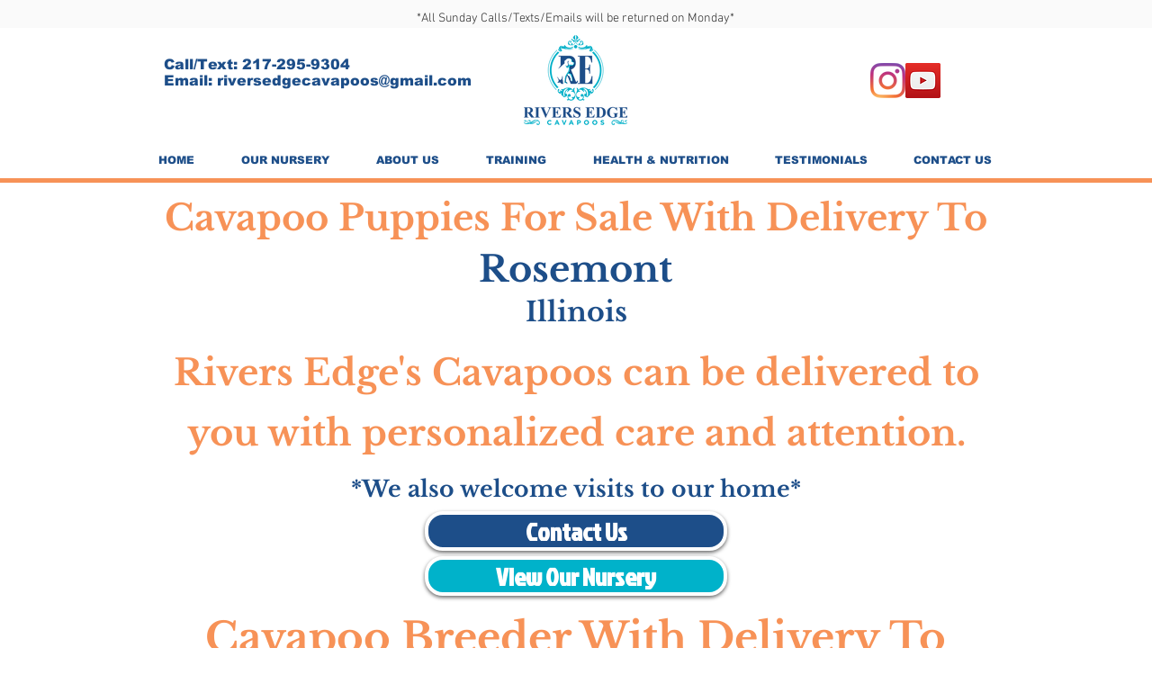

--- FILE ---
content_type: text/html; charset=UTF-8
request_url: https://www.riversedgecavapoos.com/cavapoo/availablepuppies/rosemont/illinois
body_size: 141350
content:
<!DOCTYPE html>
<html lang="en">
<head>
  
  <!-- SEO Tags -->
  <title>Cavapoo Puppies For Sale In Rosemont, Illinois</title>
  <meta name="description" content="Rivers Edge cavapoo puppies are available in RosemontIllinois. Genetic tested, with a 2 year health gaurantee. We can safely deliver your puppy right to you."/>
  <link rel="canonical" href="https://www.riversedgecavapoos.com/cavapoo/availablepuppies/rosemont/illinois"/>
  <meta name="robots" content="index"/>
  <meta property="og:title" content="Cavapoo Puppies For Sale In Rosemont, Illinois"/>
  <meta property="og:description" content="Rivers Edge cavapoo puppies are available in RosemontIllinois. Genetic tested, with a 2 year health gaurantee. We can safely deliver your puppy right to you."/>
  <meta property="og:image" content="https://static.wixstatic.com/media/f6816d_3258b647437d4e47b2e09c0bed4e0f5c~mv2.png/v1/fit/w_2500,h_1330,al_c/f6816d_3258b647437d4e47b2e09c0bed4e0f5c~mv2.png"/>
  <meta property="og:image:width" content="2500"/>
  <meta property="og:image:height" content="1330"/>
  <meta property="og:url" content="https://www.riversedgecavapoos.com/cavapoo/availablepuppies/rosemont/illinois"/>
  <meta property="og:site_name" content="Rivers Edge Cavapoos"/>
  <meta property="og:type" content="website"/>
  <script type="application/ld+json">[{"@context":"https://schema.org/","@type":"ImageObject","height":600,"width":750,"url":"https://static.wixstatic.com/media/f6816d_04c99560f45d494db93227ca8d2a660d~mv2.jpg/v1/fill/w_750,h_600,al_c,q_85/Marshmellow%20-%20Male.jpg"},{"@context":"https://schema.org/","@type":"ImageObject","height":606,"width":750,"url":"https://static.wixstatic.com/media/f6816d_356e6007a4704736af5460c5b5314766~mv2.jpg/v1/fill/w_750,h_606,al_c,q_85/Marshmellow%20-%20Females.jpg"},{"@context":"https://schema.org/","@type":"ImageObject","height":750,"width":744,"url":"https://static.wixstatic.com/media/f6816d_399233fcb6e34d88ae56d9709614a9f0~mv2.jpg/v1/fill/w_744,h_750,al_c,q_85/Marshmellow.jpg"},{"@context":"https://schema.org/","@type":"ImageObject","height":491,"width":600,"url":"https://static.wixstatic.com/media/f6816d_bc6464cb42da463f9953040c2338d883~mv2.jpg/v1/fill/w_600,h_491,al_c,q_80/Chief%20-%20Toy%20Poodle-2.jpg"}]</script>
  <script type="application/ld+json">{}</script>
  <meta name="google-site-verification" content="CwlC6SYiB2cWgshPxjfNcXT1n-ctZsf8xVYJ5LYq4jA"/>
  <meta name="twitter:card" content="summary_large_image"/>
  <meta name="twitter:title" content="Cavapoo Puppies For Sale In Rosemont, Illinois"/>
  <meta name="twitter:description" content="Rivers Edge cavapoo puppies are available in RosemontIllinois. Genetic tested, with a 2 year health gaurantee. We can safely deliver your puppy right to you."/>
  <meta name="twitter:image" content="https://static.wixstatic.com/media/f6816d_3258b647437d4e47b2e09c0bed4e0f5c~mv2.png/v1/fit/w_2500,h_1330,al_c/f6816d_3258b647437d4e47b2e09c0bed4e0f5c~mv2.png"/>

  
  <meta charset='utf-8'>
  <meta name="viewport" content="width=device-width, initial-scale=1" id="wixDesktopViewport" />
  <meta http-equiv="X-UA-Compatible" content="IE=edge">
  <meta name="generator" content="Wix.com Website Builder"/>

  <link rel="icon" sizes="192x192" href="https://static.wixstatic.com/media/f6816d_35e471a3aca1471d860d259bd353465a%7Emv2.jpg/v1/fill/w_192%2Ch_192%2Clg_1%2Cusm_0.66_1.00_0.01/f6816d_35e471a3aca1471d860d259bd353465a%7Emv2.jpg" type="image/jpeg"/>
  <link rel="shortcut icon" href="https://static.wixstatic.com/media/f6816d_35e471a3aca1471d860d259bd353465a%7Emv2.jpg/v1/fill/w_192%2Ch_192%2Clg_1%2Cusm_0.66_1.00_0.01/f6816d_35e471a3aca1471d860d259bd353465a%7Emv2.jpg" type="image/jpeg"/>
  <link rel="apple-touch-icon" href="https://static.wixstatic.com/media/f6816d_35e471a3aca1471d860d259bd353465a%7Emv2.jpg/v1/fill/w_180%2Ch_180%2Clg_1%2Cusm_0.66_1.00_0.01/f6816d_35e471a3aca1471d860d259bd353465a%7Emv2.jpg" type="image/jpeg"/>

  <!-- Safari Pinned Tab Icon -->
  <!-- <link rel="mask-icon" href="https://static.wixstatic.com/media/f6816d_35e471a3aca1471d860d259bd353465a%7Emv2.jpg/v1/fill/w_192%2Ch_192%2Clg_1%2Cusm_0.66_1.00_0.01/f6816d_35e471a3aca1471d860d259bd353465a%7Emv2.jpg"> -->

  <!-- Original trials -->
  


  <!-- Segmenter Polyfill -->
  <script>
    if (!window.Intl || !window.Intl.Segmenter) {
      (function() {
        var script = document.createElement('script');
        script.src = 'https://static.parastorage.com/unpkg/@formatjs/intl-segmenter@11.7.10/polyfill.iife.js';
        document.head.appendChild(script);
      })();
    }
  </script>

  <!-- Legacy Polyfills -->
  <script nomodule="" src="https://static.parastorage.com/unpkg/core-js-bundle@3.2.1/minified.js"></script>
  <script nomodule="" src="https://static.parastorage.com/unpkg/focus-within-polyfill@5.0.9/dist/focus-within-polyfill.js"></script>

  <!-- Performance API Polyfills -->
  <script>
  (function () {
    var noop = function noop() {};
    if ("performance" in window === false) {
      window.performance = {};
    }
    window.performance.mark = performance.mark || noop;
    window.performance.measure = performance.measure || noop;
    if ("now" in window.performance === false) {
      var nowOffset = Date.now();
      if (performance.timing && performance.timing.navigationStart) {
        nowOffset = performance.timing.navigationStart;
      }
      window.performance.now = function now() {
        return Date.now() - nowOffset;
      };
    }
  })();
  </script>

  <!-- Globals Definitions -->
  <script>
    (function () {
      var now = Date.now()
      window.initialTimestamps = {
        initialTimestamp: now,
        initialRequestTimestamp: Math.round(performance.timeOrigin ? performance.timeOrigin : now - performance.now())
      }

      window.thunderboltTag = "QA_READY"
      window.thunderboltVersion = "1.16774.0"
    })();
  </script>

  <!-- Essential Viewer Model -->
  <script type="application/json" id="wix-essential-viewer-model">{"fleetConfig":{"fleetName":"thunderbolt-seo-isolated-renderer","type":"Rollout","code":1},"mode":{"qa":false,"enableTestApi":false,"debug":false,"ssrIndicator":false,"ssrOnly":false,"siteAssetsFallback":"enable","versionIndicator":false},"componentsLibrariesTopology":[{"artifactId":"editor-elements","namespace":"wixui","url":"https:\/\/static.parastorage.com\/services\/editor-elements\/1.14848.0"},{"artifactId":"editor-elements","namespace":"dsgnsys","url":"https:\/\/static.parastorage.com\/services\/editor-elements\/1.14848.0"}],"siteFeaturesConfigs":{"sessionManager":{"isRunningInDifferentSiteContext":false}},"language":{"userLanguage":"en"},"siteAssets":{"clientTopology":{"mediaRootUrl":"https:\/\/static.wixstatic.com","staticMediaUrl":"https:\/\/static.wixstatic.com\/media","moduleRepoUrl":"https:\/\/static.parastorage.com\/unpkg","fileRepoUrl":"https:\/\/static.parastorage.com\/services","viewerAppsUrl":"https:\/\/viewer-apps.parastorage.com","viewerAssetsUrl":"https:\/\/viewer-assets.parastorage.com","siteAssetsUrl":"https:\/\/siteassets.parastorage.com","pageJsonServerUrls":["https:\/\/pages.parastorage.com","https:\/\/staticorigin.wixstatic.com","https:\/\/www.riversedgecavapoos.com","https:\/\/fallback.wix.com\/wix-html-editor-pages-webapp\/page"],"pathOfTBModulesInFileRepoForFallback":"wix-thunderbolt\/dist\/"}},"siteFeatures":["accessibility","appMonitoring","assetsLoader","businessLogger","captcha","clickHandlerRegistrar","codeEmbed","commonConfig","componentsLoader","componentsRegistry","consentPolicy","cyclicTabbing","domSelectors","dynamicPages","environmentWixCodeSdk","environment","locationWixCodeSdk","mpaNavigation","navigationManager","navigationPhases","ooi","pages","panorama","renderer","reporter","routerFetch","router","scrollRestoration","seoWixCodeSdk","seo","sessionManager","siteMembersWixCodeSdk","siteMembers","siteScrollBlocker","siteWixCodeSdk","speculationRules","ssrCache","stores","structureApi","thunderboltInitializer","tpaCommons","translations","usedPlatformApis","warmupData","windowMessageRegistrar","windowWixCodeSdk","wixCustomElementComponent","wixEmbedsApi","componentsReact","platform"],"site":{"externalBaseUrl":"https:\/\/www.riversedgecavapoos.com","isSEO":true},"media":{"staticMediaUrl":"https:\/\/static.wixstatic.com\/media","mediaRootUrl":"https:\/\/static.wixstatic.com\/","staticVideoUrl":"https:\/\/video.wixstatic.com\/"},"requestUrl":"https:\/\/www.riversedgecavapoos.com\/cavapoo\/availablepuppies\/rosemont\/illinois","rollout":{"siteAssetsVersionsRollout":false,"isDACRollout":0,"isTBRollout":true},"commonConfig":{"brand":"wix","host":"VIEWER","bsi":"","consentPolicy":{},"consentPolicyHeader":{},"siteRevision":"1967","renderingFlow":"NONE","language":"en","locale":"en-us"},"interactionSampleRatio":0.01,"dynamicModelUrl":"https:\/\/www.riversedgecavapoos.com\/_api\/v2\/dynamicmodel","accessTokensUrl":"https:\/\/www.riversedgecavapoos.com\/_api\/v1\/access-tokens","isExcludedFromSecurityExperiments":false,"experiments":{"specs.thunderbolt.hardenFetchAndXHR":true,"specs.thunderbolt.securityExperiments":true}}</script>
  <script>window.viewerModel = JSON.parse(document.getElementById('wix-essential-viewer-model').textContent)</script>

  <script>
    window.commonConfig = viewerModel.commonConfig
  </script>

  
  <!-- BEGIN handleAccessTokens bundle -->

  <script data-url="https://static.parastorage.com/services/wix-thunderbolt/dist/handleAccessTokens.inline.4f2f9a53.bundle.min.js">(()=>{"use strict";function e(e){let{context:o,property:r,value:n,enumerable:i=!0}=e,c=e.get,l=e.set;if(!r||void 0===n&&!c&&!l)return new Error("property and value are required");let a=o||globalThis,s=a?.[r],u={};if(void 0!==n)u.value=n;else{if(c){let e=t(c);e&&(u.get=e)}if(l){let e=t(l);e&&(u.set=e)}}let p={...u,enumerable:i||!1,configurable:!1};void 0!==n&&(p.writable=!1);try{Object.defineProperty(a,r,p)}catch(e){return e instanceof TypeError?s:e}return s}function t(e,t){return"function"==typeof e?e:!0===e?.async&&"function"==typeof e.func?t?async function(t){return e.func(t)}:async function(){return e.func()}:"function"==typeof e?.func?e.func:void 0}try{e({property:"strictDefine",value:e})}catch{}try{e({property:"defineStrictObject",value:r})}catch{}try{e({property:"defineStrictMethod",value:n})}catch{}var o=["toString","toLocaleString","valueOf","constructor","prototype"];function r(t){let{context:n,property:c,propertiesToExclude:l=[],skipPrototype:a=!1,hardenPrototypePropertiesToExclude:s=[]}=t;if(!c)return new Error("property is required");let u=(n||globalThis)[c],p={},f=i(n,c);u&&("object"==typeof u||"function"==typeof u)&&Reflect.ownKeys(u).forEach(t=>{if(!l.includes(t)&&!o.includes(t)){let o=i(u,t);if(o&&(o.writable||o.configurable)){let{value:r,get:n,set:i,enumerable:c=!1}=o,l={};void 0!==r?l.value=r:n?l.get=n:i&&(l.set=i);try{let o=e({context:u,property:t,...l,enumerable:c});p[t]=o}catch(e){if(!(e instanceof TypeError))throw e;try{p[t]=o.value||o.get||o.set}catch{}}}}});let d={originalObject:u,originalProperties:p};if(!a&&void 0!==u?.prototype){let e=r({context:u,property:"prototype",propertiesToExclude:s,skipPrototype:!0});e instanceof Error||(d.originalPrototype=e?.originalObject,d.originalPrototypeProperties=e?.originalProperties)}return e({context:n,property:c,value:u,enumerable:f?.enumerable}),d}function n(t,o){let r=(o||globalThis)[t],n=i(o||globalThis,t);return r&&n&&(n.writable||n.configurable)?(Object.freeze(r),e({context:globalThis,property:t,value:r})):r}function i(e,t){if(e&&t)try{return Reflect.getOwnPropertyDescriptor(e,t)}catch{return}}function c(e){if("string"!=typeof e)return e;try{return decodeURIComponent(e).toLowerCase().trim()}catch{return e.toLowerCase().trim()}}function l(e,t){let o="";if("string"==typeof e)o=e.split("=")[0]?.trim()||"";else{if(!e||"string"!=typeof e.name)return!1;o=e.name}return t.has(c(o)||"")}function a(e,t){let o;return o="string"==typeof e?e.split(";").map(e=>e.trim()).filter(e=>e.length>0):e||[],o.filter(e=>!l(e,t))}var s=null;function u(){return null===s&&(s=typeof Document>"u"?void 0:Object.getOwnPropertyDescriptor(Document.prototype,"cookie")),s}function p(t,o){if(!globalThis?.cookieStore)return;let r=globalThis.cookieStore.get.bind(globalThis.cookieStore),n=globalThis.cookieStore.getAll.bind(globalThis.cookieStore),i=globalThis.cookieStore.set.bind(globalThis.cookieStore),c=globalThis.cookieStore.delete.bind(globalThis.cookieStore);return e({context:globalThis.CookieStore.prototype,property:"get",value:async function(e){return l(("string"==typeof e?e:e.name)||"",t)?null:r.call(this,e)},enumerable:!0}),e({context:globalThis.CookieStore.prototype,property:"getAll",value:async function(){return a(await n.apply(this,Array.from(arguments)),t)},enumerable:!0}),e({context:globalThis.CookieStore.prototype,property:"set",value:async function(){let e=Array.from(arguments);if(!l(1===e.length?e[0].name:e[0],t))return i.apply(this,e);o&&console.warn(o)},enumerable:!0}),e({context:globalThis.CookieStore.prototype,property:"delete",value:async function(){let e=Array.from(arguments);if(!l(1===e.length?e[0].name:e[0],t))return c.apply(this,e)},enumerable:!0}),e({context:globalThis.cookieStore,property:"prototype",value:globalThis.CookieStore.prototype,enumerable:!1}),e({context:globalThis,property:"cookieStore",value:globalThis.cookieStore,enumerable:!0}),{get:r,getAll:n,set:i,delete:c}}var f=["TextEncoder","TextDecoder","XMLHttpRequestEventTarget","EventTarget","URL","JSON","Reflect","Object","Array","Map","Set","WeakMap","WeakSet","Promise","Symbol","Error"],d=["addEventListener","removeEventListener","dispatchEvent","encodeURI","encodeURIComponent","decodeURI","decodeURIComponent"];const y=(e,t)=>{try{const o=t?t.get.call(document):document.cookie;return o.split(";").map(e=>e.trim()).filter(t=>t?.startsWith(e))[0]?.split("=")[1]}catch(e){return""}},g=(e="",t="",o="/")=>`${e}=; ${t?`domain=${t};`:""} max-age=0; path=${o}; expires=Thu, 01 Jan 1970 00:00:01 GMT`;function m(){(function(){if("undefined"!=typeof window){const e=performance.getEntriesByType("navigation")[0];return"back_forward"===(e?.type||"")}return!1})()&&function(){const{counter:e}=function(){const e=b("getItem");if(e){const[t,o]=e.split("-"),r=o?parseInt(o,10):0;if(r>=3){const e=t?Number(t):0;if(Date.now()-e>6e4)return{counter:0}}return{counter:r}}return{counter:0}}();e<3?(!function(e=1){b("setItem",`${Date.now()}-${e}`)}(e+1),window.location.reload()):console.error("ATS: Max reload attempts reached")}()}function b(e,t){try{return sessionStorage[e]("reload",t||"")}catch(e){console.error("ATS: Error calling sessionStorage:",e)}}const h="client-session-bind",v="sec-fetch-unsupported",{experiments:w}=window.viewerModel,T=[h,"client-binding",v,"svSession","smSession","server-session-bind","wixSession2","wixSession3"].map(e=>e.toLowerCase()),{cookie:S}=function(t,o){let r=new Set(t);return e({context:document,property:"cookie",set:{func:e=>function(e,t,o,r){let n=u(),i=c(t.split(";")[0]||"")||"";[...o].every(e=>!i.startsWith(e.toLowerCase()))&&n?.set?n.set.call(e,t):r&&console.warn(r)}(document,e,r,o)},get:{func:()=>function(e,t){let o=u();if(!o?.get)throw new Error("Cookie descriptor or getter not available");return a(o.get.call(e),t).join("; ")}(document,r)},enumerable:!0}),{cookieStore:p(r,o),cookie:u()}}(T),k="tbReady",x="security_overrideGlobals",{experiments:E,siteFeaturesConfigs:C,accessTokensUrl:P}=window.viewerModel,R=P,M={},O=(()=>{const e=y(h,S);if(w["specs.thunderbolt.browserCacheReload"]){y(v,S)||e?b("removeItem"):m()}return(()=>{const e=g(h),t=g(h,location.hostname);S.set.call(document,e),S.set.call(document,t)})(),e})();O&&(M["client-binding"]=O);const D=fetch;addEventListener(k,function e(t){const{logger:o}=t.detail;try{window.tb.init({fetch:D,fetchHeaders:M})}catch(e){const t=new Error("TB003");o.meter(`${x}_${t.message}`,{paramsOverrides:{errorType:x,eventString:t.message}}),window?.viewerModel?.mode.debug&&console.error(e)}finally{removeEventListener(k,e)}}),E["specs.thunderbolt.hardenFetchAndXHR"]||(window.fetchDynamicModel=()=>C.sessionManager.isRunningInDifferentSiteContext?Promise.resolve({}):fetch(R,{credentials:"same-origin",headers:M}).then(function(e){if(!e.ok)throw new Error(`[${e.status}]${e.statusText}`);return e.json()}),window.dynamicModelPromise=window.fetchDynamicModel())})();
//# sourceMappingURL=https://static.parastorage.com/services/wix-thunderbolt/dist/handleAccessTokens.inline.4f2f9a53.bundle.min.js.map</script>

<!-- END handleAccessTokens bundle -->

<!-- BEGIN overrideGlobals bundle -->

<script data-url="https://static.parastorage.com/services/wix-thunderbolt/dist/overrideGlobals.inline.ec13bfcf.bundle.min.js">(()=>{"use strict";function e(e){let{context:r,property:o,value:n,enumerable:i=!0}=e,c=e.get,a=e.set;if(!o||void 0===n&&!c&&!a)return new Error("property and value are required");let l=r||globalThis,u=l?.[o],s={};if(void 0!==n)s.value=n;else{if(c){let e=t(c);e&&(s.get=e)}if(a){let e=t(a);e&&(s.set=e)}}let p={...s,enumerable:i||!1,configurable:!1};void 0!==n&&(p.writable=!1);try{Object.defineProperty(l,o,p)}catch(e){return e instanceof TypeError?u:e}return u}function t(e,t){return"function"==typeof e?e:!0===e?.async&&"function"==typeof e.func?t?async function(t){return e.func(t)}:async function(){return e.func()}:"function"==typeof e?.func?e.func:void 0}try{e({property:"strictDefine",value:e})}catch{}try{e({property:"defineStrictObject",value:o})}catch{}try{e({property:"defineStrictMethod",value:n})}catch{}var r=["toString","toLocaleString","valueOf","constructor","prototype"];function o(t){let{context:n,property:c,propertiesToExclude:a=[],skipPrototype:l=!1,hardenPrototypePropertiesToExclude:u=[]}=t;if(!c)return new Error("property is required");let s=(n||globalThis)[c],p={},f=i(n,c);s&&("object"==typeof s||"function"==typeof s)&&Reflect.ownKeys(s).forEach(t=>{if(!a.includes(t)&&!r.includes(t)){let r=i(s,t);if(r&&(r.writable||r.configurable)){let{value:o,get:n,set:i,enumerable:c=!1}=r,a={};void 0!==o?a.value=o:n?a.get=n:i&&(a.set=i);try{let r=e({context:s,property:t,...a,enumerable:c});p[t]=r}catch(e){if(!(e instanceof TypeError))throw e;try{p[t]=r.value||r.get||r.set}catch{}}}}});let d={originalObject:s,originalProperties:p};if(!l&&void 0!==s?.prototype){let e=o({context:s,property:"prototype",propertiesToExclude:u,skipPrototype:!0});e instanceof Error||(d.originalPrototype=e?.originalObject,d.originalPrototypeProperties=e?.originalProperties)}return e({context:n,property:c,value:s,enumerable:f?.enumerable}),d}function n(t,r){let o=(r||globalThis)[t],n=i(r||globalThis,t);return o&&n&&(n.writable||n.configurable)?(Object.freeze(o),e({context:globalThis,property:t,value:o})):o}function i(e,t){if(e&&t)try{return Reflect.getOwnPropertyDescriptor(e,t)}catch{return}}function c(e){if("string"!=typeof e)return e;try{return decodeURIComponent(e).toLowerCase().trim()}catch{return e.toLowerCase().trim()}}function a(e,t){return e instanceof Headers?e.forEach((r,o)=>{l(o,t)||e.delete(o)}):Object.keys(e).forEach(r=>{l(r,t)||delete e[r]}),e}function l(e,t){return!t.has(c(e)||"")}function u(e,t){let r=!0,o=function(e){let t,r;if(globalThis.Request&&e instanceof Request)t=e.url;else{if("function"!=typeof e?.toString)throw new Error("Unsupported type for url");t=e.toString()}try{return new URL(t).pathname}catch{return r=t.replace(/#.+/gi,"").split("?").shift(),r.startsWith("/")?r:`/${r}`}}(e),n=c(o);return n&&t.some(e=>n.includes(e))&&(r=!1),r}function s(t,r,o){let n=fetch,i=XMLHttpRequest,c=new Set(r);function s(){let e=new i,r=e.open,n=e.setRequestHeader;return e.open=function(){let n=Array.from(arguments),i=n[1];if(n.length<2||u(i,t))return r.apply(e,n);throw new Error(o||`Request not allowed for path ${i}`)},e.setRequestHeader=function(t,r){l(decodeURIComponent(t),c)&&n.call(e,t,r)},e}return e({property:"fetch",value:function(){let e=function(e,t){return globalThis.Request&&e[0]instanceof Request&&e[0]?.headers?a(e[0].headers,t):e[1]?.headers&&a(e[1].headers,t),e}(arguments,c);return u(arguments[0],t)?n.apply(globalThis,Array.from(e)):new Promise((e,t)=>{t(new Error(o||`Request not allowed for path ${arguments[0]}`))})},enumerable:!0}),e({property:"XMLHttpRequest",value:s,enumerable:!0}),Object.keys(i).forEach(e=>{s[e]=i[e]}),{fetch:n,XMLHttpRequest:i}}var p=["TextEncoder","TextDecoder","XMLHttpRequestEventTarget","EventTarget","URL","JSON","Reflect","Object","Array","Map","Set","WeakMap","WeakSet","Promise","Symbol","Error"],f=["addEventListener","removeEventListener","dispatchEvent","encodeURI","encodeURIComponent","decodeURI","decodeURIComponent"];const d=function(){let t=globalThis.open,r=document.open;function o(e,r,o){let n="string"!=typeof e,i=t.call(window,e,r,o);return n||e&&function(e){return e.startsWith("//")&&/(?:[a-z0-9](?:[a-z0-9-]{0,61}[a-z0-9])?\.)+[a-z0-9][a-z0-9-]{0,61}[a-z0-9]/g.test(`${location.protocol}:${e}`)&&(e=`${location.protocol}${e}`),!e.startsWith("http")||new URL(e).hostname===location.hostname}(e)?{}:i}return e({property:"open",value:o,context:globalThis,enumerable:!0}),e({property:"open",value:function(e,t,n){return e?o(e,t,n):r.call(document,e||"",t||"",n||"")},context:document,enumerable:!0}),{open:t,documentOpen:r}},y=function(){let t=document.createElement,r=Element.prototype.setAttribute,o=Element.prototype.setAttributeNS;return e({property:"createElement",context:document,value:function(n,i){let a=t.call(document,n,i);if("iframe"===c(n)){e({property:"srcdoc",context:a,get:()=>"",set:()=>{console.warn("`srcdoc` is not allowed in iframe elements.")}});let t=function(e,t){"srcdoc"!==e.toLowerCase()?r.call(a,e,t):console.warn("`srcdoc` attribute is not allowed to be set.")},n=function(e,t,r){"srcdoc"!==t.toLowerCase()?o.call(a,e,t,r):console.warn("`srcdoc` attribute is not allowed to be set.")};a.setAttribute=t,a.setAttributeNS=n}return a},enumerable:!0}),{createElement:t,setAttribute:r,setAttributeNS:o}},m=["client-binding"],b=["/_api/v1/access-tokens","/_api/v2/dynamicmodel","/_api/one-app-session-web/v3/businesses"],h=function(){let t=setTimeout,r=setInterval;return o("setTimeout",0,globalThis),o("setInterval",0,globalThis),{setTimeout:t,setInterval:r};function o(t,r,o){let n=o||globalThis,i=n[t];if(!i||"function"!=typeof i)throw new Error(`Function ${t} not found or is not a function`);e({property:t,value:function(){let e=Array.from(arguments);if("string"!=typeof e[r])return i.apply(n,e);console.warn(`Calling ${t} with a String Argument at index ${r} is not allowed`)},context:o,enumerable:!0})}},v=function(){if(navigator&&"serviceWorker"in navigator){let t=navigator.serviceWorker.register;return e({context:navigator.serviceWorker,property:"register",value:function(){console.log("Service worker registration is not allowed")},enumerable:!0}),{register:t}}return{}};performance.mark("overrideGlobals started");const{isExcludedFromSecurityExperiments:g,experiments:w}=window.viewerModel,E=!g&&w["specs.thunderbolt.securityExperiments"];try{d(),E&&y(),w["specs.thunderbolt.hardenFetchAndXHR"]&&E&&s(b,m),v(),(e=>{let t=[],r=[];r=r.concat(["TextEncoder","TextDecoder"]),e&&(r=r.concat(["XMLHttpRequestEventTarget","EventTarget"])),r=r.concat(["URL","JSON"]),e&&(t=t.concat(["addEventListener","removeEventListener"])),t=t.concat(["encodeURI","encodeURIComponent","decodeURI","decodeURIComponent"]),r=r.concat(["String","Number"]),e&&r.push("Object"),r=r.concat(["Reflect"]),t.forEach(e=>{n(e),["addEventListener","removeEventListener"].includes(e)&&n(e,document)}),r.forEach(e=>{o({property:e})})})(E),E&&h()}catch(e){window?.viewerModel?.mode.debug&&console.error(e);const t=new Error("TB006");window.fedops?.reportError(t,"security_overrideGlobals"),window.Sentry?window.Sentry.captureException(t):globalThis.defineStrictProperty("sentryBuffer",[t],window,!1)}performance.mark("overrideGlobals ended")})();
//# sourceMappingURL=https://static.parastorage.com/services/wix-thunderbolt/dist/overrideGlobals.inline.ec13bfcf.bundle.min.js.map</script>

<!-- END overrideGlobals bundle -->


  
  <script>
    window.commonConfig = viewerModel.commonConfig

	
  </script>

  <!-- Initial CSS -->
  <style data-url="https://static.parastorage.com/services/wix-thunderbolt/dist/main.347af09f.min.css">@keyframes slide-horizontal-new{0%{transform:translateX(100%)}}@keyframes slide-horizontal-old{80%{opacity:1}to{opacity:0;transform:translateX(-100%)}}@keyframes slide-vertical-new{0%{transform:translateY(-100%)}}@keyframes slide-vertical-old{80%{opacity:1}to{opacity:0;transform:translateY(100%)}}@keyframes out-in-new{0%{opacity:0}}@keyframes out-in-old{to{opacity:0}}:root:active-view-transition{view-transition-name:none}::view-transition{pointer-events:none}:root:active-view-transition::view-transition-new(page-group),:root:active-view-transition::view-transition-old(page-group){animation-duration:.6s;cursor:wait;pointer-events:all}:root:active-view-transition-type(SlideHorizontal)::view-transition-old(page-group){animation:slide-horizontal-old .6s cubic-bezier(.83,0,.17,1) forwards;mix-blend-mode:normal}:root:active-view-transition-type(SlideHorizontal)::view-transition-new(page-group){animation:slide-horizontal-new .6s cubic-bezier(.83,0,.17,1) backwards;mix-blend-mode:normal}:root:active-view-transition-type(SlideVertical)::view-transition-old(page-group){animation:slide-vertical-old .6s cubic-bezier(.83,0,.17,1) forwards;mix-blend-mode:normal}:root:active-view-transition-type(SlideVertical)::view-transition-new(page-group){animation:slide-vertical-new .6s cubic-bezier(.83,0,.17,1) backwards;mix-blend-mode:normal}:root:active-view-transition-type(OutIn)::view-transition-old(page-group){animation:out-in-old .35s cubic-bezier(.22,1,.36,1) forwards}:root:active-view-transition-type(OutIn)::view-transition-new(page-group){animation:out-in-new .35s cubic-bezier(.64,0,.78,0) .35s backwards}@media(prefers-reduced-motion:reduce){::view-transition-group(*),::view-transition-new(*),::view-transition-old(*){animation:none!important}}body,html{background:transparent;border:0;margin:0;outline:0;padding:0;vertical-align:baseline}body{--scrollbar-width:0px;font-family:Arial,Helvetica,sans-serif;font-size:10px}body,html{height:100%}body{overflow-x:auto;overflow-y:scroll}body:not(.responsive) #site-root{min-width:var(--site-width);width:100%}body:not([data-js-loaded]) [data-hide-prejs]{visibility:hidden}interact-element{display:contents}#SITE_CONTAINER{position:relative}:root{--one-unit:1vw;--section-max-width:9999px;--spx-stopper-max:9999px;--spx-stopper-min:0px;--browser-zoom:1}@supports(-webkit-appearance:none) and (stroke-color:transparent){:root{--safari-sticky-fix:opacity;--experimental-safari-sticky-fix:translateZ(0)}}@supports(container-type:inline-size){:root{--one-unit:1cqw}}[id^=oldHoverBox-]{mix-blend-mode:plus-lighter;transition:opacity .5s ease,visibility .5s ease}[data-mesh-id$=inlineContent-gridContainer]:has(>[id^=oldHoverBox-]){isolation:isolate}</style>
<style data-url="https://static.parastorage.com/services/wix-thunderbolt/dist/main.renderer.9cb0985f.min.css">a,abbr,acronym,address,applet,b,big,blockquote,button,caption,center,cite,code,dd,del,dfn,div,dl,dt,em,fieldset,font,footer,form,h1,h2,h3,h4,h5,h6,header,i,iframe,img,ins,kbd,label,legend,li,nav,object,ol,p,pre,q,s,samp,section,small,span,strike,strong,sub,sup,table,tbody,td,tfoot,th,thead,title,tr,tt,u,ul,var{background:transparent;border:0;margin:0;outline:0;padding:0;vertical-align:baseline}input,select,textarea{box-sizing:border-box;font-family:Helvetica,Arial,sans-serif}ol,ul{list-style:none}blockquote,q{quotes:none}ins{text-decoration:none}del{text-decoration:line-through}table{border-collapse:collapse;border-spacing:0}a{cursor:pointer;text-decoration:none}.testStyles{overflow-y:hidden}.reset-button{-webkit-appearance:none;background:none;border:0;color:inherit;font:inherit;line-height:normal;outline:0;overflow:visible;padding:0;-webkit-user-select:none;-moz-user-select:none;-ms-user-select:none}:focus{outline:none}body.device-mobile-optimized:not(.disable-site-overflow){overflow-x:hidden;overflow-y:scroll}body.device-mobile-optimized:not(.responsive) #SITE_CONTAINER{margin-left:auto;margin-right:auto;overflow-x:visible;position:relative;width:320px}body.device-mobile-optimized:not(.responsive):not(.blockSiteScrolling) #SITE_CONTAINER{margin-top:0}body.device-mobile-optimized>*{max-width:100%!important}body.device-mobile-optimized #site-root{overflow-x:hidden;overflow-y:hidden}@supports(overflow:clip){body.device-mobile-optimized #site-root{overflow-x:clip;overflow-y:clip}}body.device-mobile-non-optimized #SITE_CONTAINER #site-root{overflow-x:clip;overflow-y:clip}body.device-mobile-non-optimized.fullScreenMode{background-color:#5f6360}body.device-mobile-non-optimized.fullScreenMode #MOBILE_ACTIONS_MENU,body.device-mobile-non-optimized.fullScreenMode #SITE_BACKGROUND,body.device-mobile-non-optimized.fullScreenMode #site-root,body.fullScreenMode #WIX_ADS{visibility:hidden}body.fullScreenMode{overflow-x:hidden!important;overflow-y:hidden!important}body.fullScreenMode.device-mobile-optimized #TINY_MENU{opacity:0;pointer-events:none}body.fullScreenMode-scrollable.device-mobile-optimized{overflow-x:hidden!important;overflow-y:auto!important}body.fullScreenMode-scrollable.device-mobile-optimized #masterPage,body.fullScreenMode-scrollable.device-mobile-optimized #site-root{overflow-x:hidden!important;overflow-y:hidden!important}body.fullScreenMode-scrollable.device-mobile-optimized #SITE_BACKGROUND,body.fullScreenMode-scrollable.device-mobile-optimized #masterPage{height:auto!important}body.fullScreenMode-scrollable.device-mobile-optimized #masterPage.mesh-layout{height:0!important}body.blockSiteScrolling,body.siteScrollingBlocked{position:fixed;width:100%}body.blockSiteScrolling #SITE_CONTAINER{margin-top:calc(var(--blocked-site-scroll-margin-top)*-1)}#site-root{margin:0 auto;min-height:100%;position:relative;top:var(--wix-ads-height)}#site-root img:not([src]){visibility:hidden}#site-root svg img:not([src]){visibility:visible}.auto-generated-link{color:inherit}#SCROLL_TO_BOTTOM,#SCROLL_TO_TOP{height:0}.has-click-trigger{cursor:pointer}.fullScreenOverlay{bottom:0;display:flex;justify-content:center;left:0;overflow-y:hidden;position:fixed;right:0;top:-60px;z-index:1005}.fullScreenOverlay>.fullScreenOverlayContent{bottom:0;left:0;margin:0 auto;overflow:hidden;position:absolute;right:0;top:60px;transform:translateZ(0)}[data-mesh-id$=centeredContent],[data-mesh-id$=form],[data-mesh-id$=inlineContent]{pointer-events:none;position:relative}[data-mesh-id$=-gridWrapper],[data-mesh-id$=-rotated-wrapper]{pointer-events:none}[data-mesh-id$=-gridContainer]>*,[data-mesh-id$=-rotated-wrapper]>*,[data-mesh-id$=inlineContent]>:not([data-mesh-id$=-gridContainer]){pointer-events:auto}.device-mobile-optimized #masterPage.mesh-layout #SOSP_CONTAINER_CUSTOM_ID{grid-area:2/1/3/2;-ms-grid-row:2;position:relative}#masterPage.mesh-layout{-ms-grid-rows:max-content max-content min-content max-content;-ms-grid-columns:100%;align-items:start;display:-ms-grid;display:grid;grid-template-columns:100%;grid-template-rows:max-content max-content min-content max-content;justify-content:stretch}#masterPage.mesh-layout #PAGES_CONTAINER,#masterPage.mesh-layout #SITE_FOOTER-placeholder,#masterPage.mesh-layout #SITE_FOOTER_WRAPPER,#masterPage.mesh-layout #SITE_HEADER-placeholder,#masterPage.mesh-layout #SITE_HEADER_WRAPPER,#masterPage.mesh-layout #SOSP_CONTAINER_CUSTOM_ID[data-state~=mobileView],#masterPage.mesh-layout #soapAfterPagesContainer,#masterPage.mesh-layout #soapBeforePagesContainer{-ms-grid-row-align:start;-ms-grid-column-align:start;-ms-grid-column:1}#masterPage.mesh-layout #SITE_HEADER-placeholder,#masterPage.mesh-layout #SITE_HEADER_WRAPPER{grid-area:1/1/2/2;-ms-grid-row:1}#masterPage.mesh-layout #PAGES_CONTAINER,#masterPage.mesh-layout #soapAfterPagesContainer,#masterPage.mesh-layout #soapBeforePagesContainer{grid-area:3/1/4/2;-ms-grid-row:3}#masterPage.mesh-layout #soapAfterPagesContainer,#masterPage.mesh-layout #soapBeforePagesContainer{width:100%}#masterPage.mesh-layout #PAGES_CONTAINER{align-self:stretch}#masterPage.mesh-layout main#PAGES_CONTAINER{display:block}#masterPage.mesh-layout #SITE_FOOTER-placeholder,#masterPage.mesh-layout #SITE_FOOTER_WRAPPER{grid-area:4/1/5/2;-ms-grid-row:4}#masterPage.mesh-layout #SITE_PAGES,#masterPage.mesh-layout [data-mesh-id=PAGES_CONTAINERcenteredContent],#masterPage.mesh-layout [data-mesh-id=PAGES_CONTAINERinlineContent]{height:100%}#masterPage.mesh-layout.desktop>*{width:100%}#masterPage.mesh-layout #PAGES_CONTAINER,#masterPage.mesh-layout #SITE_FOOTER,#masterPage.mesh-layout #SITE_FOOTER_WRAPPER,#masterPage.mesh-layout #SITE_HEADER,#masterPage.mesh-layout #SITE_HEADER_WRAPPER,#masterPage.mesh-layout #SITE_PAGES,#masterPage.mesh-layout #masterPageinlineContent{position:relative}#masterPage.mesh-layout #SITE_HEADER{grid-area:1/1/2/2}#masterPage.mesh-layout #SITE_FOOTER{grid-area:4/1/5/2}#masterPage.mesh-layout.overflow-x-clip #SITE_FOOTER,#masterPage.mesh-layout.overflow-x-clip #SITE_HEADER{overflow-x:clip}[data-z-counter]{z-index:0}[data-z-counter="0"]{z-index:auto}.wixSiteProperties{-webkit-font-smoothing:antialiased;-moz-osx-font-smoothing:grayscale}:root{--wst-button-color-fill-primary:rgb(var(--color_48));--wst-button-color-border-primary:rgb(var(--color_49));--wst-button-color-text-primary:rgb(var(--color_50));--wst-button-color-fill-primary-hover:rgb(var(--color_51));--wst-button-color-border-primary-hover:rgb(var(--color_52));--wst-button-color-text-primary-hover:rgb(var(--color_53));--wst-button-color-fill-primary-disabled:rgb(var(--color_54));--wst-button-color-border-primary-disabled:rgb(var(--color_55));--wst-button-color-text-primary-disabled:rgb(var(--color_56));--wst-button-color-fill-secondary:rgb(var(--color_57));--wst-button-color-border-secondary:rgb(var(--color_58));--wst-button-color-text-secondary:rgb(var(--color_59));--wst-button-color-fill-secondary-hover:rgb(var(--color_60));--wst-button-color-border-secondary-hover:rgb(var(--color_61));--wst-button-color-text-secondary-hover:rgb(var(--color_62));--wst-button-color-fill-secondary-disabled:rgb(var(--color_63));--wst-button-color-border-secondary-disabled:rgb(var(--color_64));--wst-button-color-text-secondary-disabled:rgb(var(--color_65));--wst-color-fill-base-1:rgb(var(--color_36));--wst-color-fill-base-2:rgb(var(--color_37));--wst-color-fill-base-shade-1:rgb(var(--color_38));--wst-color-fill-base-shade-2:rgb(var(--color_39));--wst-color-fill-base-shade-3:rgb(var(--color_40));--wst-color-fill-accent-1:rgb(var(--color_41));--wst-color-fill-accent-2:rgb(var(--color_42));--wst-color-fill-accent-3:rgb(var(--color_43));--wst-color-fill-accent-4:rgb(var(--color_44));--wst-color-fill-background-primary:rgb(var(--color_11));--wst-color-fill-background-secondary:rgb(var(--color_12));--wst-color-text-primary:rgb(var(--color_15));--wst-color-text-secondary:rgb(var(--color_14));--wst-color-action:rgb(var(--color_18));--wst-color-disabled:rgb(var(--color_39));--wst-color-title:rgb(var(--color_45));--wst-color-subtitle:rgb(var(--color_46));--wst-color-line:rgb(var(--color_47));--wst-font-style-h2:var(--font_2);--wst-font-style-h3:var(--font_3);--wst-font-style-h4:var(--font_4);--wst-font-style-h5:var(--font_5);--wst-font-style-h6:var(--font_6);--wst-font-style-body-large:var(--font_7);--wst-font-style-body-medium:var(--font_8);--wst-font-style-body-small:var(--font_9);--wst-font-style-body-x-small:var(--font_10);--wst-color-custom-1:rgb(var(--color_13));--wst-color-custom-2:rgb(var(--color_16));--wst-color-custom-3:rgb(var(--color_17));--wst-color-custom-4:rgb(var(--color_19));--wst-color-custom-5:rgb(var(--color_20));--wst-color-custom-6:rgb(var(--color_21));--wst-color-custom-7:rgb(var(--color_22));--wst-color-custom-8:rgb(var(--color_23));--wst-color-custom-9:rgb(var(--color_24));--wst-color-custom-10:rgb(var(--color_25));--wst-color-custom-11:rgb(var(--color_26));--wst-color-custom-12:rgb(var(--color_27));--wst-color-custom-13:rgb(var(--color_28));--wst-color-custom-14:rgb(var(--color_29));--wst-color-custom-15:rgb(var(--color_30));--wst-color-custom-16:rgb(var(--color_31));--wst-color-custom-17:rgb(var(--color_32));--wst-color-custom-18:rgb(var(--color_33));--wst-color-custom-19:rgb(var(--color_34));--wst-color-custom-20:rgb(var(--color_35))}.wix-presets-wrapper{display:contents}</style>

  <meta name="format-detection" content="telephone=no">
  <meta name="skype_toolbar" content="skype_toolbar_parser_compatible">
  
  

  

  
      <!--pageHtmlEmbeds.head start-->
      <script type="wix/htmlEmbeds" id="pageHtmlEmbeds.head start"></script>
    
      <!-- Google Tag Manager -->
<script>(function(w,d,s,l,i){w[l]=w[l]||[];w[l].push({'gtm.start':
new Date().getTime(),event:'gtm.js'});var f=d.getElementsByTagName(s)[0],
j=d.createElement(s),dl=l!='dataLayer'?'&l='+l:'';j.async=true;j.src=
'https://www.googletagmanager.com/gtm.js?id='+i+dl;f.parentNode.insertBefore(j,f);
})(window,document,'script','dataLayer','GTM-T6XDPFSM');</script>
<!-- End Google Tag Manager -->
    
      <script type="wix/htmlEmbeds" id="pageHtmlEmbeds.head end"></script>
      <!--pageHtmlEmbeds.head end-->
  

  <!-- head performance data start -->
  
  <!-- head performance data end -->
  

    


    
<style data-href="https://static.parastorage.com/services/editor-elements-library/dist/thunderbolt/rb_wixui.thunderbolt_bootstrap.a1b00b19.min.css">.cwL6XW{cursor:pointer}.sNF2R0{opacity:0}.hLoBV3{transition:opacity var(--transition-duration) cubic-bezier(.37,0,.63,1)}.Rdf41z,.hLoBV3{opacity:1}.ftlZWo{transition:opacity var(--transition-duration) cubic-bezier(.37,0,.63,1)}.ATGlOr,.ftlZWo{opacity:0}.KQSXD0{transition:opacity var(--transition-duration) cubic-bezier(.64,0,.78,0)}.KQSXD0,.pagQKE{opacity:1}._6zG5H{opacity:0;transition:opacity var(--transition-duration) cubic-bezier(.22,1,.36,1)}.BB49uC{transform:translateX(100%)}.j9xE1V{transition:transform var(--transition-duration) cubic-bezier(.87,0,.13,1)}.ICs7Rs,.j9xE1V{transform:translateX(0)}.DxijZJ{transition:transform var(--transition-duration) cubic-bezier(.87,0,.13,1)}.B5kjYq,.DxijZJ{transform:translateX(-100%)}.cJijIV{transition:transform var(--transition-duration) cubic-bezier(.87,0,.13,1)}.cJijIV,.hOxaWM{transform:translateX(0)}.T9p3fN{transform:translateX(100%);transition:transform var(--transition-duration) cubic-bezier(.87,0,.13,1)}.qDxYJm{transform:translateY(100%)}.aA9V0P{transition:transform var(--transition-duration) cubic-bezier(.87,0,.13,1)}.YPXPAS,.aA9V0P{transform:translateY(0)}.Xf2zsA{transition:transform var(--transition-duration) cubic-bezier(.87,0,.13,1)}.Xf2zsA,.y7Kt7s{transform:translateY(-100%)}.EeUgMu{transition:transform var(--transition-duration) cubic-bezier(.87,0,.13,1)}.EeUgMu,.fdHrtm{transform:translateY(0)}.WIFaG4{transform:translateY(100%);transition:transform var(--transition-duration) cubic-bezier(.87,0,.13,1)}body:not(.responsive) .JsJXaX{overflow-x:clip}:root:active-view-transition .JsJXaX{view-transition-name:page-group}.AnQkDU{display:grid;grid-template-columns:1fr;grid-template-rows:1fr;height:100%}.AnQkDU>div{align-self:stretch!important;grid-area:1/1/2/2;justify-self:stretch!important}.StylableButton2545352419__root{-archetype:box;border:none;box-sizing:border-box;cursor:pointer;display:block;height:100%;min-height:10px;min-width:10px;padding:0;touch-action:manipulation;width:100%}.StylableButton2545352419__root[disabled]{pointer-events:none}.StylableButton2545352419__root:not(:hover):not([disabled]).StylableButton2545352419--hasBackgroundColor{background-color:var(--corvid-background-color)!important}.StylableButton2545352419__root:hover:not([disabled]).StylableButton2545352419--hasHoverBackgroundColor{background-color:var(--corvid-hover-background-color)!important}.StylableButton2545352419__root:not(:hover)[disabled].StylableButton2545352419--hasDisabledBackgroundColor{background-color:var(--corvid-disabled-background-color)!important}.StylableButton2545352419__root:not(:hover):not([disabled]).StylableButton2545352419--hasBorderColor{border-color:var(--corvid-border-color)!important}.StylableButton2545352419__root:hover:not([disabled]).StylableButton2545352419--hasHoverBorderColor{border-color:var(--corvid-hover-border-color)!important}.StylableButton2545352419__root:not(:hover)[disabled].StylableButton2545352419--hasDisabledBorderColor{border-color:var(--corvid-disabled-border-color)!important}.StylableButton2545352419__root.StylableButton2545352419--hasBorderRadius{border-radius:var(--corvid-border-radius)!important}.StylableButton2545352419__root.StylableButton2545352419--hasBorderWidth{border-width:var(--corvid-border-width)!important}.StylableButton2545352419__root:not(:hover):not([disabled]).StylableButton2545352419--hasColor,.StylableButton2545352419__root:not(:hover):not([disabled]).StylableButton2545352419--hasColor .StylableButton2545352419__label{color:var(--corvid-color)!important}.StylableButton2545352419__root:hover:not([disabled]).StylableButton2545352419--hasHoverColor,.StylableButton2545352419__root:hover:not([disabled]).StylableButton2545352419--hasHoverColor .StylableButton2545352419__label{color:var(--corvid-hover-color)!important}.StylableButton2545352419__root:not(:hover)[disabled].StylableButton2545352419--hasDisabledColor,.StylableButton2545352419__root:not(:hover)[disabled].StylableButton2545352419--hasDisabledColor .StylableButton2545352419__label{color:var(--corvid-disabled-color)!important}.StylableButton2545352419__link{-archetype:box;box-sizing:border-box;color:#000;text-decoration:none}.StylableButton2545352419__container{align-items:center;display:flex;flex-basis:auto;flex-direction:row;flex-grow:1;height:100%;justify-content:center;overflow:hidden;transition:all .2s ease,visibility 0s;width:100%}.StylableButton2545352419__label{-archetype:text;-controller-part-type:LayoutChildDisplayDropdown,LayoutFlexChildSpacing(first);max-width:100%;min-width:1.8em;overflow:hidden;text-align:center;text-overflow:ellipsis;transition:inherit;white-space:nowrap}.StylableButton2545352419__root.StylableButton2545352419--isMaxContent .StylableButton2545352419__label{text-overflow:unset}.StylableButton2545352419__root.StylableButton2545352419--isWrapText .StylableButton2545352419__label{min-width:10px;overflow-wrap:break-word;white-space:break-spaces;word-break:break-word}.StylableButton2545352419__icon{-archetype:icon;-controller-part-type:LayoutChildDisplayDropdown,LayoutFlexChildSpacing(last);flex-shrink:0;height:50px;min-width:1px;transition:inherit}.StylableButton2545352419__icon.StylableButton2545352419--override{display:block!important}.StylableButton2545352419__icon svg,.StylableButton2545352419__icon>span{display:flex;height:inherit;width:inherit}.StylableButton2545352419__root:not(:hover):not([disalbed]).StylableButton2545352419--hasIconColor .StylableButton2545352419__icon svg{fill:var(--corvid-icon-color)!important;stroke:var(--corvid-icon-color)!important}.StylableButton2545352419__root:hover:not([disabled]).StylableButton2545352419--hasHoverIconColor .StylableButton2545352419__icon svg{fill:var(--corvid-hover-icon-color)!important;stroke:var(--corvid-hover-icon-color)!important}.StylableButton2545352419__root:not(:hover)[disabled].StylableButton2545352419--hasDisabledIconColor .StylableButton2545352419__icon svg{fill:var(--corvid-disabled-icon-color)!important;stroke:var(--corvid-disabled-icon-color)!important}.aeyn4z{bottom:0;left:0;position:absolute;right:0;top:0}.qQrFOK{cursor:pointer}.VDJedC{-webkit-tap-highlight-color:rgba(0,0,0,0);fill:var(--corvid-fill-color,var(--fill));fill-opacity:var(--fill-opacity);stroke:var(--corvid-stroke-color,var(--stroke));stroke-opacity:var(--stroke-opacity);stroke-width:var(--stroke-width);filter:var(--drop-shadow,none);opacity:var(--opacity);transform:var(--flip)}.VDJedC,.VDJedC svg{bottom:0;left:0;position:absolute;right:0;top:0}.VDJedC svg{height:var(--svg-calculated-height,100%);margin:auto;padding:var(--svg-calculated-padding,0);width:var(--svg-calculated-width,100%)}.VDJedC svg:not([data-type=ugc]){overflow:visible}.l4CAhn *{vector-effect:non-scaling-stroke}.Z_l5lU{-webkit-text-size-adjust:100%;-moz-text-size-adjust:100%;text-size-adjust:100%}ol.font_100,ul.font_100{color:#080808;font-family:"Arial, Helvetica, sans-serif",serif;font-size:10px;font-style:normal;font-variant:normal;font-weight:400;letter-spacing:normal;line-height:normal;margin:0;text-decoration:none}ol.font_100 li,ul.font_100 li{margin-bottom:12px}ol.wix-list-text-align,ul.wix-list-text-align{list-style-position:inside}ol.wix-list-text-align h1,ol.wix-list-text-align h2,ol.wix-list-text-align h3,ol.wix-list-text-align h4,ol.wix-list-text-align h5,ol.wix-list-text-align h6,ol.wix-list-text-align p,ul.wix-list-text-align h1,ul.wix-list-text-align h2,ul.wix-list-text-align h3,ul.wix-list-text-align h4,ul.wix-list-text-align h5,ul.wix-list-text-align h6,ul.wix-list-text-align p{display:inline}.HQSswv{cursor:pointer}.yi6otz{clip:rect(0 0 0 0);border:0;height:1px;margin:-1px;overflow:hidden;padding:0;position:absolute;width:1px}.zQ9jDz [data-attr-richtext-marker=true]{display:block}.zQ9jDz [data-attr-richtext-marker=true] table{border-collapse:collapse;margin:15px 0;width:100%}.zQ9jDz [data-attr-richtext-marker=true] table td{padding:12px;position:relative}.zQ9jDz [data-attr-richtext-marker=true] table td:after{border-bottom:1px solid currentColor;border-left:1px solid currentColor;bottom:0;content:"";left:0;opacity:.2;position:absolute;right:0;top:0}.zQ9jDz [data-attr-richtext-marker=true] table tr td:last-child:after{border-right:1px solid currentColor}.zQ9jDz [data-attr-richtext-marker=true] table tr:first-child td:after{border-top:1px solid currentColor}@supports(-webkit-appearance:none) and (stroke-color:transparent){.qvSjx3>*>:first-child{vertical-align:top}}@supports(-webkit-touch-callout:none){.qvSjx3>*>:first-child{vertical-align:top}}.LkZBpT :is(p,h1,h2,h3,h4,h5,h6,ul,ol,span[data-attr-richtext-marker],blockquote,div) [class$=rich-text__text],.LkZBpT :is(p,h1,h2,h3,h4,h5,h6,ul,ol,span[data-attr-richtext-marker],blockquote,div)[class$=rich-text__text]{color:var(--corvid-color,currentColor)}.LkZBpT :is(p,h1,h2,h3,h4,h5,h6,ul,ol,span[data-attr-richtext-marker],blockquote,div) span[style*=color]{color:var(--corvid-color,currentColor)!important}.Kbom4H{direction:var(--text-direction);min-height:var(--min-height);min-width:var(--min-width)}.Kbom4H .upNqi2{word-wrap:break-word;height:100%;overflow-wrap:break-word;position:relative;width:100%}.Kbom4H .upNqi2 ul{list-style:disc inside}.Kbom4H .upNqi2 li{margin-bottom:12px}.MMl86N blockquote,.MMl86N div,.MMl86N h1,.MMl86N h2,.MMl86N h3,.MMl86N h4,.MMl86N h5,.MMl86N h6,.MMl86N p{letter-spacing:normal;line-height:normal}.gYHZuN{min-height:var(--min-height);min-width:var(--min-width)}.gYHZuN .upNqi2{word-wrap:break-word;height:100%;overflow-wrap:break-word;position:relative;width:100%}.gYHZuN .upNqi2 ol,.gYHZuN .upNqi2 ul{letter-spacing:normal;line-height:normal;margin-inline-start:.5em;padding-inline-start:1.3em}.gYHZuN .upNqi2 ul{list-style-type:disc}.gYHZuN .upNqi2 ol{list-style-type:decimal}.gYHZuN .upNqi2 ol ul,.gYHZuN .upNqi2 ul ul{line-height:normal;list-style-type:circle}.gYHZuN .upNqi2 ol ol ul,.gYHZuN .upNqi2 ol ul ul,.gYHZuN .upNqi2 ul ol ul,.gYHZuN .upNqi2 ul ul ul{line-height:normal;list-style-type:square}.gYHZuN .upNqi2 li{font-style:inherit;font-weight:inherit;letter-spacing:normal;line-height:inherit}.gYHZuN .upNqi2 h1,.gYHZuN .upNqi2 h2,.gYHZuN .upNqi2 h3,.gYHZuN .upNqi2 h4,.gYHZuN .upNqi2 h5,.gYHZuN .upNqi2 h6,.gYHZuN .upNqi2 p{letter-spacing:normal;line-height:normal;margin-block:0;margin:0}.gYHZuN .upNqi2 a{color:inherit}.MMl86N,.ku3DBC{word-wrap:break-word;direction:var(--text-direction);min-height:var(--min-height);min-width:var(--min-width);mix-blend-mode:var(--blendMode,normal);overflow-wrap:break-word;pointer-events:none;text-align:start;text-shadow:var(--textOutline,0 0 transparent),var(--textShadow,0 0 transparent);text-transform:var(--textTransform,"none")}.MMl86N>*,.ku3DBC>*{pointer-events:auto}.MMl86N li,.ku3DBC li{font-style:inherit;font-weight:inherit;letter-spacing:normal;line-height:inherit}.MMl86N ol,.MMl86N ul,.ku3DBC ol,.ku3DBC ul{letter-spacing:normal;line-height:normal;margin-inline-end:0;margin-inline-start:.5em}.MMl86N:not(.Vq6kJx) ol,.MMl86N:not(.Vq6kJx) ul,.ku3DBC:not(.Vq6kJx) ol,.ku3DBC:not(.Vq6kJx) ul{padding-inline-end:0;padding-inline-start:1.3em}.MMl86N ul,.ku3DBC ul{list-style-type:disc}.MMl86N ol,.ku3DBC ol{list-style-type:decimal}.MMl86N ol ul,.MMl86N ul ul,.ku3DBC ol ul,.ku3DBC ul ul{list-style-type:circle}.MMl86N ol ol ul,.MMl86N ol ul ul,.MMl86N ul ol ul,.MMl86N ul ul ul,.ku3DBC ol ol ul,.ku3DBC ol ul ul,.ku3DBC ul ol ul,.ku3DBC ul ul ul{list-style-type:square}.MMl86N blockquote,.MMl86N div,.MMl86N h1,.MMl86N h2,.MMl86N h3,.MMl86N h4,.MMl86N h5,.MMl86N h6,.MMl86N p,.ku3DBC blockquote,.ku3DBC div,.ku3DBC h1,.ku3DBC h2,.ku3DBC h3,.ku3DBC h4,.ku3DBC h5,.ku3DBC h6,.ku3DBC p{margin-block:0;margin:0}.MMl86N a,.ku3DBC a{color:inherit}.Vq6kJx li{margin-inline-end:0;margin-inline-start:1.3em}.Vd6aQZ{overflow:hidden;padding:0;pointer-events:none;white-space:nowrap}.mHZSwn{display:none}.lvxhkV{bottom:0;left:0;position:absolute;right:0;top:0;width:100%}.QJjwEo{transform:translateY(-100%);transition:.2s ease-in}.kdBXfh{transition:.2s}.MP52zt{opacity:0;transition:.2s ease-in}.MP52zt.Bhu9m5{z-index:-1!important}.LVP8Wf{opacity:1;transition:.2s}.VrZrC0{height:auto}.VrZrC0,.cKxVkc{position:relative;width:100%}:host(:not(.device-mobile-optimized)) .vlM3HR,body:not(.device-mobile-optimized) .vlM3HR{margin-left:calc((100% - var(--site-width))/2);width:var(--site-width)}.AT7o0U[data-focuscycled=active]{outline:1px solid transparent}.AT7o0U[data-focuscycled=active]:not(:focus-within){outline:2px solid transparent;transition:outline .01s ease}.AT7o0U .vlM3HR{bottom:0;left:0;position:absolute;right:0;top:0}.Tj01hh,.jhxvbR{display:block;height:100%;width:100%}.jhxvbR img{max-width:var(--wix-img-max-width,100%)}.jhxvbR[data-animate-blur] img{filter:blur(9px);transition:filter .8s ease-in}.jhxvbR[data-animate-blur] img[data-load-done]{filter:none}.WzbAF8{direction:var(--direction)}.WzbAF8 .mpGTIt .O6KwRn{display:var(--item-display);height:var(--item-size);margin-block:var(--item-margin-block);margin-inline:var(--item-margin-inline);width:var(--item-size)}.WzbAF8 .mpGTIt .O6KwRn:last-child{margin-block:0;margin-inline:0}.WzbAF8 .mpGTIt .O6KwRn .oRtuWN{display:block}.WzbAF8 .mpGTIt .O6KwRn .oRtuWN .YaS0jR{height:var(--item-size);width:var(--item-size)}.WzbAF8 .mpGTIt{height:100%;position:absolute;white-space:nowrap;width:100%}:host(.device-mobile-optimized) .WzbAF8 .mpGTIt,body.device-mobile-optimized .WzbAF8 .mpGTIt{white-space:normal}.big2ZD{display:grid;grid-template-columns:1fr;grid-template-rows:1fr;height:calc(100% - var(--wix-ads-height));left:0;margin-top:var(--wix-ads-height);position:fixed;top:0;width:100%}.SHHiV9,.big2ZD{pointer-events:none;z-index:var(--pinned-layer-in-container,var(--above-all-in-container))}</style>
<style data-href="https://static.parastorage.com/services/editor-elements-library/dist/thunderbolt/rb_wixui.thunderbolt_bootstrap-classic.72e6a2a3.min.css">.PlZyDq{touch-action:manipulation}.uDW_Qe{align-items:center;box-sizing:border-box;display:flex;justify-content:var(--label-align);min-width:100%;text-align:initial;width:-moz-max-content;width:max-content}.uDW_Qe:before{max-width:var(--margin-start,0)}.uDW_Qe:after,.uDW_Qe:before{align-self:stretch;content:"";flex-grow:1}.uDW_Qe:after{max-width:var(--margin-end,0)}.FubTgk{height:100%}.FubTgk .uDW_Qe{border-radius:var(--corvid-border-radius,var(--rd,0));bottom:0;box-shadow:var(--shd,0 1px 4px rgba(0,0,0,.6));left:0;position:absolute;right:0;top:0;transition:var(--trans1,border-color .4s ease 0s,background-color .4s ease 0s)}.FubTgk .uDW_Qe:link,.FubTgk .uDW_Qe:visited{border-color:transparent}.FubTgk .l7_2fn{color:var(--corvid-color,rgb(var(--txt,var(--color_15,color_15))));font:var(--fnt,var(--font_5));margin:0;position:relative;transition:var(--trans2,color .4s ease 0s);white-space:nowrap}.FubTgk[aria-disabled=false] .uDW_Qe{background-color:var(--corvid-background-color,rgba(var(--bg,var(--color_17,color_17)),var(--alpha-bg,1)));border:solid var(--corvid-border-color,rgba(var(--brd,var(--color_15,color_15)),var(--alpha-brd,1))) var(--corvid-border-width,var(--brw,0));cursor:pointer!important}:host(.device-mobile-optimized) .FubTgk[aria-disabled=false]:active .uDW_Qe,body.device-mobile-optimized .FubTgk[aria-disabled=false]:active .uDW_Qe{background-color:var(--corvid-hover-background-color,rgba(var(--bgh,var(--color_18,color_18)),var(--alpha-bgh,1)));border-color:var(--corvid-hover-border-color,rgba(var(--brdh,var(--color_15,color_15)),var(--alpha-brdh,1)))}:host(.device-mobile-optimized) .FubTgk[aria-disabled=false]:active .l7_2fn,body.device-mobile-optimized .FubTgk[aria-disabled=false]:active .l7_2fn{color:var(--corvid-hover-color,rgb(var(--txth,var(--color_15,color_15))))}:host(:not(.device-mobile-optimized)) .FubTgk[aria-disabled=false]:hover .uDW_Qe,body:not(.device-mobile-optimized) .FubTgk[aria-disabled=false]:hover .uDW_Qe{background-color:var(--corvid-hover-background-color,rgba(var(--bgh,var(--color_18,color_18)),var(--alpha-bgh,1)));border-color:var(--corvid-hover-border-color,rgba(var(--brdh,var(--color_15,color_15)),var(--alpha-brdh,1)))}:host(:not(.device-mobile-optimized)) .FubTgk[aria-disabled=false]:hover .l7_2fn,body:not(.device-mobile-optimized) .FubTgk[aria-disabled=false]:hover .l7_2fn{color:var(--corvid-hover-color,rgb(var(--txth,var(--color_15,color_15))))}.FubTgk[aria-disabled=true] .uDW_Qe{background-color:var(--corvid-disabled-background-color,rgba(var(--bgd,204,204,204),var(--alpha-bgd,1)));border-color:var(--corvid-disabled-border-color,rgba(var(--brdd,204,204,204),var(--alpha-brdd,1)));border-style:solid;border-width:var(--corvid-border-width,var(--brw,0))}.FubTgk[aria-disabled=true] .l7_2fn{color:var(--corvid-disabled-color,rgb(var(--txtd,255,255,255)))}.uUxqWY{align-items:center;box-sizing:border-box;display:flex;justify-content:var(--label-align);min-width:100%;text-align:initial;width:-moz-max-content;width:max-content}.uUxqWY:before{max-width:var(--margin-start,0)}.uUxqWY:after,.uUxqWY:before{align-self:stretch;content:"";flex-grow:1}.uUxqWY:after{max-width:var(--margin-end,0)}.Vq4wYb[aria-disabled=false] .uUxqWY{cursor:pointer}:host(.device-mobile-optimized) .Vq4wYb[aria-disabled=false]:active .wJVzSK,body.device-mobile-optimized .Vq4wYb[aria-disabled=false]:active .wJVzSK{color:var(--corvid-hover-color,rgb(var(--txth,var(--color_15,color_15))));transition:var(--trans,color .4s ease 0s)}:host(:not(.device-mobile-optimized)) .Vq4wYb[aria-disabled=false]:hover .wJVzSK,body:not(.device-mobile-optimized) .Vq4wYb[aria-disabled=false]:hover .wJVzSK{color:var(--corvid-hover-color,rgb(var(--txth,var(--color_15,color_15))));transition:var(--trans,color .4s ease 0s)}.Vq4wYb .uUxqWY{bottom:0;left:0;position:absolute;right:0;top:0}.Vq4wYb .wJVzSK{color:var(--corvid-color,rgb(var(--txt,var(--color_15,color_15))));font:var(--fnt,var(--font_5));transition:var(--trans,color .4s ease 0s);white-space:nowrap}.Vq4wYb[aria-disabled=true] .wJVzSK{color:var(--corvid-disabled-color,rgb(var(--txtd,255,255,255)))}:host(:not(.device-mobile-optimized)) .CohWsy,body:not(.device-mobile-optimized) .CohWsy{display:flex}:host(:not(.device-mobile-optimized)) .V5AUxf,body:not(.device-mobile-optimized) .V5AUxf{-moz-column-gap:var(--margin);column-gap:var(--margin);direction:var(--direction);display:flex;margin:0 auto;position:relative;width:calc(100% - var(--padding)*2)}:host(:not(.device-mobile-optimized)) .V5AUxf>*,body:not(.device-mobile-optimized) .V5AUxf>*{direction:ltr;flex:var(--column-flex) 1 0%;left:0;margin-bottom:var(--padding);margin-top:var(--padding);min-width:0;position:relative;top:0}:host(.device-mobile-optimized) .V5AUxf,body.device-mobile-optimized .V5AUxf{display:block;padding-bottom:var(--padding-y);padding-left:var(--padding-x,0);padding-right:var(--padding-x,0);padding-top:var(--padding-y);position:relative}:host(.device-mobile-optimized) .V5AUxf>*,body.device-mobile-optimized .V5AUxf>*{margin-bottom:var(--margin);position:relative}:host(.device-mobile-optimized) .V5AUxf>:first-child,body.device-mobile-optimized .V5AUxf>:first-child{margin-top:var(--firstChildMarginTop,0)}:host(.device-mobile-optimized) .V5AUxf>:last-child,body.device-mobile-optimized .V5AUxf>:last-child{margin-bottom:var(--lastChildMarginBottom)}.LIhNy3{backface-visibility:hidden}.jhxvbR,.mtrorN{display:block;height:100%;width:100%}.jhxvbR img{max-width:var(--wix-img-max-width,100%)}.jhxvbR[data-animate-blur] img{filter:blur(9px);transition:filter .8s ease-in}.jhxvbR[data-animate-blur] img[data-load-done]{filter:none}.if7Vw2{height:100%;left:0;-webkit-mask-image:var(--mask-image,none);mask-image:var(--mask-image,none);-webkit-mask-position:var(--mask-position,0);mask-position:var(--mask-position,0);-webkit-mask-repeat:var(--mask-repeat,no-repeat);mask-repeat:var(--mask-repeat,no-repeat);-webkit-mask-size:var(--mask-size,100%);mask-size:var(--mask-size,100%);overflow:hidden;pointer-events:var(--fill-layer-background-media-pointer-events);position:absolute;top:0;width:100%}.if7Vw2.f0uTJH{clip:rect(0,auto,auto,0)}.if7Vw2 .i1tH8h{height:100%;position:absolute;top:0;width:100%}.if7Vw2 .DXi4PB{height:var(--fill-layer-image-height,100%);opacity:var(--fill-layer-image-opacity)}.if7Vw2 .DXi4PB img{height:100%;width:100%}@supports(-webkit-hyphens:none){.if7Vw2.f0uTJH{clip:auto;-webkit-clip-path:inset(0)}}.wG8dni{height:100%}.tcElKx{background-color:var(--bg-overlay-color);background-image:var(--bg-gradient);transition:var(--inherit-transition)}.ImALHf,.Ybjs9b{opacity:var(--fill-layer-video-opacity)}.UWmm3w{bottom:var(--media-padding-bottom);height:var(--media-padding-height);position:absolute;top:var(--media-padding-top);width:100%}.Yjj1af{transform:scale(var(--scale,1));transition:var(--transform-duration,transform 0s)}.ImALHf{height:100%;position:relative;width:100%}.KCM6zk{opacity:var(--fill-layer-video-opacity,var(--fill-layer-image-opacity,1))}.KCM6zk .DXi4PB,.KCM6zk .ImALHf,.KCM6zk .Ybjs9b{opacity:1}._uqPqy{clip-path:var(--fill-layer-clip)}._uqPqy,.eKyYhK{position:absolute;top:0}._uqPqy,.eKyYhK,.x0mqQS img{height:100%;width:100%}.pnCr6P{opacity:0}.blf7sp,.pnCr6P{position:absolute;top:0}.blf7sp{height:0;left:0;overflow:hidden;width:0}.rWP3Gv{left:0;pointer-events:var(--fill-layer-background-media-pointer-events);position:var(--fill-layer-background-media-position)}.Tr4n3d,.rWP3Gv,.wRqk6s{height:100%;top:0;width:100%}.wRqk6s{position:absolute}.Tr4n3d{background-color:var(--fill-layer-background-overlay-color);opacity:var(--fill-layer-background-overlay-blend-opacity-fallback,1);position:var(--fill-layer-background-overlay-position);transform:var(--fill-layer-background-overlay-transform)}@supports(mix-blend-mode:overlay){.Tr4n3d{mix-blend-mode:var(--fill-layer-background-overlay-blend-mode);opacity:var(--fill-layer-background-overlay-blend-opacity,1)}}.VXAmO2{--divider-pin-height__:min(1,calc(var(--divider-layers-pin-factor__) + 1));--divider-pin-layer-height__:var( --divider-layers-pin-factor__ );--divider-pin-border__:min(1,calc(var(--divider-layers-pin-factor__) / -1 + 1));height:calc(var(--divider-height__) + var(--divider-pin-height__)*var(--divider-layers-size__)*var(--divider-layers-y__))}.VXAmO2,.VXAmO2 .dy3w_9{left:0;position:absolute;width:100%}.VXAmO2 .dy3w_9{--divider-layer-i__:var(--divider-layer-i,0);background-position:left calc(50% + var(--divider-offset-x__) + var(--divider-layers-x__)*var(--divider-layer-i__)) bottom;background-repeat:repeat-x;border-bottom-style:solid;border-bottom-width:calc(var(--divider-pin-border__)*var(--divider-layer-i__)*var(--divider-layers-y__));height:calc(var(--divider-height__) + var(--divider-pin-layer-height__)*var(--divider-layer-i__)*var(--divider-layers-y__));opacity:calc(1 - var(--divider-layer-i__)/(var(--divider-layer-i__) + 1))}.UORcXs{--divider-height__:var(--divider-top-height,auto);--divider-offset-x__:var(--divider-top-offset-x,0px);--divider-layers-size__:var(--divider-top-layers-size,0);--divider-layers-y__:var(--divider-top-layers-y,0px);--divider-layers-x__:var(--divider-top-layers-x,0px);--divider-layers-pin-factor__:var(--divider-top-layers-pin-factor,0);border-top:var(--divider-top-padding,0) solid var(--divider-top-color,currentColor);opacity:var(--divider-top-opacity,1);top:0;transform:var(--divider-top-flip,scaleY(-1))}.UORcXs .dy3w_9{background-image:var(--divider-top-image,none);background-size:var(--divider-top-size,contain);border-color:var(--divider-top-color,currentColor);bottom:0;filter:var(--divider-top-filter,none)}.UORcXs .dy3w_9[data-divider-layer="1"]{display:var(--divider-top-layer-1-display,block)}.UORcXs .dy3w_9[data-divider-layer="2"]{display:var(--divider-top-layer-2-display,block)}.UORcXs .dy3w_9[data-divider-layer="3"]{display:var(--divider-top-layer-3-display,block)}.Io4VUz{--divider-height__:var(--divider-bottom-height,auto);--divider-offset-x__:var(--divider-bottom-offset-x,0px);--divider-layers-size__:var(--divider-bottom-layers-size,0);--divider-layers-y__:var(--divider-bottom-layers-y,0px);--divider-layers-x__:var(--divider-bottom-layers-x,0px);--divider-layers-pin-factor__:var(--divider-bottom-layers-pin-factor,0);border-bottom:var(--divider-bottom-padding,0) solid var(--divider-bottom-color,currentColor);bottom:0;opacity:var(--divider-bottom-opacity,1);transform:var(--divider-bottom-flip,none)}.Io4VUz .dy3w_9{background-image:var(--divider-bottom-image,none);background-size:var(--divider-bottom-size,contain);border-color:var(--divider-bottom-color,currentColor);bottom:0;filter:var(--divider-bottom-filter,none)}.Io4VUz .dy3w_9[data-divider-layer="1"]{display:var(--divider-bottom-layer-1-display,block)}.Io4VUz .dy3w_9[data-divider-layer="2"]{display:var(--divider-bottom-layer-2-display,block)}.Io4VUz .dy3w_9[data-divider-layer="3"]{display:var(--divider-bottom-layer-3-display,block)}.YzqVVZ{overflow:visible;position:relative}.mwF7X1{backface-visibility:hidden}.YGilLk{cursor:pointer}.Tj01hh{display:block}.MW5IWV,.Tj01hh{height:100%;width:100%}.MW5IWV{left:0;-webkit-mask-image:var(--mask-image,none);mask-image:var(--mask-image,none);-webkit-mask-position:var(--mask-position,0);mask-position:var(--mask-position,0);-webkit-mask-repeat:var(--mask-repeat,no-repeat);mask-repeat:var(--mask-repeat,no-repeat);-webkit-mask-size:var(--mask-size,100%);mask-size:var(--mask-size,100%);overflow:hidden;pointer-events:var(--fill-layer-background-media-pointer-events);position:absolute;top:0}.MW5IWV.N3eg0s{clip:rect(0,auto,auto,0)}.MW5IWV .Kv1aVt{height:100%;position:absolute;top:0;width:100%}.MW5IWV .dLPlxY{height:var(--fill-layer-image-height,100%);opacity:var(--fill-layer-image-opacity)}.MW5IWV .dLPlxY img{height:100%;width:100%}@supports(-webkit-hyphens:none){.MW5IWV.N3eg0s{clip:auto;-webkit-clip-path:inset(0)}}.VgO9Yg{height:100%}.LWbAav{background-color:var(--bg-overlay-color);background-image:var(--bg-gradient);transition:var(--inherit-transition)}.K_YxMd,.yK6aSC{opacity:var(--fill-layer-video-opacity)}.NGjcJN{bottom:var(--media-padding-bottom);height:var(--media-padding-height);position:absolute;top:var(--media-padding-top);width:100%}.mNGsUM{transform:scale(var(--scale,1));transition:var(--transform-duration,transform 0s)}.K_YxMd{height:100%;position:relative;width:100%}wix-media-canvas{display:block;height:100%}.I8xA4L{opacity:var(--fill-layer-video-opacity,var(--fill-layer-image-opacity,1))}.I8xA4L .K_YxMd,.I8xA4L .dLPlxY,.I8xA4L .yK6aSC{opacity:1}.bX9O_S{clip-path:var(--fill-layer-clip)}.Z_wCwr,.bX9O_S{position:absolute;top:0}.Jxk_UL img,.Z_wCwr,.bX9O_S{height:100%;width:100%}.K8MSra{opacity:0}.K8MSra,.YTb3b4{position:absolute;top:0}.YTb3b4{height:0;left:0;overflow:hidden;width:0}.SUz0WK{left:0;pointer-events:var(--fill-layer-background-media-pointer-events);position:var(--fill-layer-background-media-position)}.FNxOn5,.SUz0WK,.m4khSP{height:100%;top:0;width:100%}.FNxOn5{position:absolute}.m4khSP{background-color:var(--fill-layer-background-overlay-color);opacity:var(--fill-layer-background-overlay-blend-opacity-fallback,1);position:var(--fill-layer-background-overlay-position);transform:var(--fill-layer-background-overlay-transform)}@supports(mix-blend-mode:overlay){.m4khSP{mix-blend-mode:var(--fill-layer-background-overlay-blend-mode);opacity:var(--fill-layer-background-overlay-blend-opacity,1)}}._C0cVf{bottom:0;left:0;position:absolute;right:0;top:0;width:100%}.hFwGTD{transform:translateY(-100%);transition:.2s ease-in}.IQgXoP{transition:.2s}.Nr3Nid{opacity:0;transition:.2s ease-in}.Nr3Nid.l4oO6c{z-index:-1!important}.iQuoC4{opacity:1;transition:.2s}.CJF7A2{height:auto}.CJF7A2,.U4Bvut{position:relative;width:100%}:host(:not(.device-mobile-optimized)) .G5K6X8,body:not(.device-mobile-optimized) .G5K6X8{margin-left:calc((100% - var(--site-width))/2);width:var(--site-width)}.xU8fqS[data-focuscycled=active]{outline:1px solid transparent}.xU8fqS[data-focuscycled=active]:not(:focus-within){outline:2px solid transparent;transition:outline .01s ease}.xU8fqS ._4XcTfy{background-color:var(--screenwidth-corvid-background-color,rgba(var(--bg,var(--color_11,color_11)),var(--alpha-bg,1)));border-bottom:var(--brwb,0) solid var(--screenwidth-corvid-border-color,rgba(var(--brd,var(--color_15,color_15)),var(--alpha-brd,1)));border-top:var(--brwt,0) solid var(--screenwidth-corvid-border-color,rgba(var(--brd,var(--color_15,color_15)),var(--alpha-brd,1)));bottom:0;box-shadow:var(--shd,0 0 5px rgba(0,0,0,.7));left:0;position:absolute;right:0;top:0}.xU8fqS .gUbusX{background-color:rgba(var(--bgctr,var(--color_11,color_11)),var(--alpha-bgctr,1));border-radius:var(--rd,0);bottom:var(--brwb,0);top:var(--brwt,0)}.xU8fqS .G5K6X8,.xU8fqS .gUbusX{left:0;position:absolute;right:0}.xU8fqS .G5K6X8{bottom:0;top:0}:host(.device-mobile-optimized) .xU8fqS .G5K6X8,body.device-mobile-optimized .xU8fqS .G5K6X8{left:10px;right:10px}.SPY_vo{pointer-events:none}.BmZ5pC{min-height:calc(100vh - var(--wix-ads-height));min-width:var(--site-width);position:var(--bg-position);top:var(--wix-ads-height)}.BmZ5pC,.nTOEE9{height:100%;width:100%}.nTOEE9{overflow:hidden;position:relative}.nTOEE9.sqUyGm:hover{cursor:url([data-uri]),auto}.nTOEE9.C_JY0G:hover{cursor:url([data-uri]),auto}.RZQnmg{background-color:rgb(var(--color_11));border-radius:50%;bottom:12px;height:40px;opacity:0;pointer-events:none;position:absolute;right:12px;width:40px}.RZQnmg path{fill:rgb(var(--color_15))}.RZQnmg:focus{cursor:auto;opacity:1;pointer-events:auto}.rYiAuL{cursor:pointer}.gSXewE{height:0;left:0;overflow:hidden;top:0;width:0}.OJQ_3L,.gSXewE{position:absolute}.OJQ_3L{background-color:rgb(var(--color_11));border-radius:300px;bottom:0;cursor:pointer;height:40px;margin:16px 16px;opacity:0;pointer-events:none;right:0;width:40px}.OJQ_3L path{fill:rgb(var(--color_12))}.OJQ_3L:focus{cursor:auto;opacity:1;pointer-events:auto}.j7pOnl{box-sizing:border-box;height:100%;width:100%}.BI8PVQ{min-height:var(--image-min-height);min-width:var(--image-min-width)}.BI8PVQ img,img.BI8PVQ{filter:var(--filter-effect-svg-url);-webkit-mask-image:var(--mask-image,none);mask-image:var(--mask-image,none);-webkit-mask-position:var(--mask-position,0);mask-position:var(--mask-position,0);-webkit-mask-repeat:var(--mask-repeat,no-repeat);mask-repeat:var(--mask-repeat,no-repeat);-webkit-mask-size:var(--mask-size,100% 100%);mask-size:var(--mask-size,100% 100%);-o-object-position:var(--object-position);object-position:var(--object-position)}.MazNVa{left:var(--left,auto);position:var(--position-fixed,static);top:var(--top,auto);z-index:var(--z-index,auto)}.MazNVa .BI8PVQ img{box-shadow:0 0 0 #000;position:static;-webkit-user-select:none;-moz-user-select:none;-ms-user-select:none;user-select:none}.MazNVa .j7pOnl{display:block;overflow:hidden}.MazNVa .BI8PVQ{overflow:hidden}.c7cMWz{bottom:0;left:0;position:absolute;right:0;top:0}.FVGvCX{height:auto;position:relative;width:100%}body:not(.responsive) .zK7MhX{align-self:start;grid-area:1/1/1/1;height:100%;justify-self:stretch;left:0;position:relative}:host(:not(.device-mobile-optimized)) .c7cMWz,body:not(.device-mobile-optimized) .c7cMWz{margin-left:calc((100% - var(--site-width))/2);width:var(--site-width)}.fEm0Bo .c7cMWz{background-color:rgba(var(--bg,var(--color_11,color_11)),var(--alpha-bg,1));overflow:hidden}:host(.device-mobile-optimized) .c7cMWz,body.device-mobile-optimized .c7cMWz{left:10px;right:10px}.PFkO7r{bottom:0;left:0;position:absolute;right:0;top:0}.HT5ybB{height:auto;position:relative;width:100%}body:not(.responsive) .dBAkHi{align-self:start;grid-area:1/1/1/1;height:100%;justify-self:stretch;left:0;position:relative}:host(:not(.device-mobile-optimized)) .PFkO7r,body:not(.device-mobile-optimized) .PFkO7r{margin-left:calc((100% - var(--site-width))/2);width:var(--site-width)}:host(.device-mobile-optimized) .PFkO7r,body.device-mobile-optimized .PFkO7r{left:10px;right:10px}</style>
<style data-href="https://static.parastorage.com/services/editor-elements-library/dist/thunderbolt/rb_wixui.thunderbolt_bootstrap-responsive.5018a9e9.min.css">._pfxlW{clip-path:inset(50%);height:24px;position:absolute;width:24px}._pfxlW:active,._pfxlW:focus{clip-path:unset;right:0;top:50%;transform:translateY(-50%)}._pfxlW.RG3k61{transform:translateY(-50%) rotate(180deg)}.r4OX7l,.xTjc1A{box-sizing:border-box;height:100%;overflow:visible;position:relative;width:auto}.r4OX7l[data-state~=header] a,.r4OX7l[data-state~=header] div,[data-state~=header].xTjc1A a,[data-state~=header].xTjc1A div{cursor:default!important}.r4OX7l .UiHgGh,.xTjc1A .UiHgGh{display:inline-block;height:100%;width:100%}.xTjc1A{--display:inline-block;cursor:pointer;display:var(--display);font:var(--fnt,var(--font_1))}.xTjc1A .yRj2ms{padding:0 var(--pad,5px)}.xTjc1A .JS76Uv{color:rgb(var(--txt,var(--color_15,color_15)));display:inline-block;padding:0 10px;transition:var(--trans,color .4s ease 0s)}.xTjc1A[data-state~=drop]{display:block;width:100%}.xTjc1A[data-state~=drop] .JS76Uv{padding:0 .5em}.xTjc1A[data-state~=link]:hover .JS76Uv,.xTjc1A[data-state~=over] .JS76Uv{color:rgb(var(--txth,var(--color_14,color_14)));transition:var(--trans,color .4s ease 0s)}.xTjc1A[data-state~=selected] .JS76Uv{color:rgb(var(--txts,var(--color_14,color_14)));transition:var(--trans,color .4s ease 0s)}.NHM1d1{overflow-x:hidden}.NHM1d1 .R_TAzU{display:flex;flex-direction:column;height:100%;width:100%}.NHM1d1 .R_TAzU .aOF1ks{flex:1}.NHM1d1 .R_TAzU .y7qwii{height:calc(100% - (var(--menuTotalBordersY, 0px)));overflow:visible;white-space:nowrap;width:calc(100% - (var(--menuTotalBordersX, 0px)))}.NHM1d1 .R_TAzU .y7qwii .Tg1gOB,.NHM1d1 .R_TAzU .y7qwii .p90CkU{direction:var(--menu-direction);display:inline-block;text-align:var(--menu-align,var(--align))}.NHM1d1 .R_TAzU .y7qwii .mvZ3NH{display:block;width:100%}.NHM1d1 .h3jCPd{direction:var(--submenus-direction);display:block;opacity:1;text-align:var(--submenus-align,var(--align));z-index:99999}.NHM1d1 .h3jCPd .wkJ2fp{display:inherit;overflow:visible;visibility:inherit;white-space:nowrap;width:auto}.NHM1d1 .h3jCPd.DlGBN0{transition:visibility;transition-delay:.2s;visibility:visible}.NHM1d1 .h3jCPd .p90CkU{display:inline-block}.NHM1d1 .vh74Xw{display:none}.XwCBRN>nav{bottom:0;left:0;right:0;top:0}.XwCBRN .h3jCPd,.XwCBRN .y7qwii,.XwCBRN>nav{position:absolute}.XwCBRN .h3jCPd{margin-top:7px;visibility:hidden}.XwCBRN .h3jCPd[data-dropMode=dropUp]{margin-bottom:7px;margin-top:0}.XwCBRN .wkJ2fp{background-color:rgba(var(--bgDrop,var(--color_11,color_11)),var(--alpha-bgDrop,1));border-radius:var(--rd,0);box-shadow:var(--shd,0 1px 4px rgba(0,0,0,.6))}.P0dCOY .PJ4KCX{background-color:rgba(var(--bg,var(--color_11,color_11)),var(--alpha-bg,1));bottom:0;left:0;overflow:hidden;position:absolute;right:0;top:0}.xpmKd_{border-radius:var(--overflow-wrapper-border-radius)}</style>
<style data-href="https://static.parastorage.com/services/editor-elements-library/dist/thunderbolt/rb_wixui.thunderbolt[TextInput].de084f5c.min.css">#SITE_CONTAINER.focus-ring-active.keyboard-tabbing-on .KvoMHf:focus{outline:2px solid #116dff;outline-offset:1px}.KvoMHf.ErucfC[type=number]::-webkit-inner-spin-button{-webkit-appearance:none;-moz-appearance:none;margin:0}.KvoMHf[disabled]{pointer-events:none}.MpKiNN{--display:flex;direction:var(--direction);display:var(--display);flex-direction:column;min-height:25px;position:relative;text-align:var(--align,start)}.MpKiNN .pUnTVX{height:var(--inputHeight);position:relative}.MpKiNN .eXvLsN{align-items:center;display:flex;font:var(--fntprefix,normal normal normal 16px/1.4em helvetica-w01-roman);justify-content:center;left:0;max-height:100%;min-height:100%;position:absolute;top:0;width:50px}.MpKiNN .KvoMHf,.MpKiNN .eXvLsN{color:var(--corvid-color,rgb(var(--txt,var(--color_15,color_15))))}.MpKiNN .KvoMHf{-webkit-appearance:none;-moz-appearance:none;background-color:var(--corvid-background-color,rgba(var(--bg,255,255,255),var(--alpha-bg,1)));border-color:var(--corvid-border-color,rgba(var(--brd,227,227,227),var(--alpha-brd,1)));border-radius:var(--corvid-border-radius,var(--rd,0));border-style:solid;border-width:var(--corvid-border-width,var(--brw,1px));box-shadow:var(--shd,0 0 0 transparent);box-sizing:border-box!important;direction:var(--inputDirection,"inherit");font:var(--fnt,var(--font_8));margin:0;max-width:100%;min-height:var(--inputHeight);padding:var(--textPadding);padding-inline-end:var(--textPadding_end);padding-inline-start:var(--textPadding_start);text-align:var(--inputAlign,"inherit");text-overflow:ellipsis;width:100%}.MpKiNN .KvoMHf[type=number]{-webkit-appearance:textfield;-moz-appearance:textfield;width:100%}.MpKiNN .KvoMHf::-moz-placeholder{color:rgb(var(--txt2,var(--color_15,color_15)))}.MpKiNN .KvoMHf:-ms-input-placeholder{color:rgb(var(--txt2,var(--color_15,color_15)))}.MpKiNN .KvoMHf::placeholder{color:rgb(var(--txt2,var(--color_15,color_15)))}.MpKiNN .KvoMHf:hover{background-color:rgba(var(--bgh,255,255,255),var(--alpha-bgh,1));border-color:rgba(var(--brdh,163,217,246),var(--alpha-brdh,1));border-style:solid;border-width:var(--brwh,1px)}.MpKiNN .KvoMHf:disabled{background-color:rgba(var(--bgd,204,204,204),var(--alpha-bgd,1));border-color:rgba(var(--brdd,163,217,246),var(--alpha-brdd,1));border-style:solid;border-width:var(--brwd,1px);color:rgb(var(--txtd,255,255,255))}.MpKiNN:not(.LyB02C) .KvoMHf:focus{background-color:rgba(var(--bgf,255,255,255),var(--alpha-bgf,1));border-color:rgba(var(--brdf,163,217,246),var(--alpha-brdf,1));border-style:solid;border-width:var(--brwf,1px)}.MpKiNN.LyB02C .KvoMHf:invalid{background-color:rgba(var(--bge,255,255,255),var(--alpha-bge,1));border-color:rgba(var(--brde,163,217,246),var(--alpha-brde,1));border-style:solid;border-width:var(--brwe,1px)}.MpKiNN.LyB02C .KvoMHf:not(:invalid):focus{background-color:rgba(var(--bgf,255,255,255),var(--alpha-bgf,1));border-color:rgba(var(--brdf,163,217,246),var(--alpha-brdf,1));border-style:solid;border-width:var(--brwf,1px)}.MpKiNN .wPeA6j{display:none}.MpKiNN.qzvPmW .wPeA6j{color:rgb(var(--txtlbl,var(--color_15,color_15)));direction:var(--labelDirection,inherit);display:inline-block;font:var(--fntlbl,var(--font_8));line-height:1;margin-bottom:var(--labelMarginBottom);padding-inline-end:var(--labelPadding_end);padding-inline-start:var(--labelPadding_start);text-align:var(--labelAlign,inherit);word-break:break-word}.MpKiNN.qzvPmW.lPl_oN .wPeA6j:after{color:rgba(var(--txtlblrq,0,0,0),var(--alpha-txtlblrq,0));content:" *";display:var(--requiredIndicationDisplay,none)}.ZXdXNL{--display:flex;direction:var(--direction);display:var(--display);flex-direction:column;justify-content:var(--align,start);text-align:var(--align,start)}.ZXdXNL .pUnTVX{display:flex;flex:1;flex-direction:column;position:relative}.ZXdXNL .eXvLsN{align-items:center;display:flex;font:var(--fntprefix,normal normal normal 16px/1.4em helvetica-w01-roman);justify-content:center;left:0;max-height:100%;position:absolute;top:0;width:50px}.ZXdXNL .KvoMHf,.ZXdXNL .eXvLsN{color:var(--corvid-color,rgb(var(--txt,var(--color_15,color_15))));min-height:100%}.ZXdXNL .KvoMHf{-webkit-appearance:none;-moz-appearance:none;background-color:var(--corvid-background-color,rgba(var(--bg,255,255,255),var(--alpha-bg,1)));border-color:var(--corvid-border-color,rgba(var(--brd,227,227,227),var(--alpha-brd,1)));border-radius:var(--corvid-border-radius,var(--rd,0));border-style:solid;border-width:var(--corvid-border-width,var(--brw,1px));box-shadow:var(--shd,0 0 0 transparent);box-sizing:border-box!important;direction:var(--inputDirection,"inherit");flex:1;font:var(--fnt,var(--font_8));margin:0;padding:var(--textPadding);padding-inline-end:var(--textPadding_end);padding-inline-start:var(--textPadding_start);text-align:var(--inputAlign,"inherit");text-overflow:ellipsis;width:100%}.ZXdXNL .KvoMHf[type=number]{-webkit-appearance:textfield;-moz-appearance:textfield}.ZXdXNL .KvoMHf::-moz-placeholder{color:rgb(var(--txt2,var(--color_15,color_15)))}.ZXdXNL .KvoMHf:-ms-input-placeholder{color:rgb(var(--txt2,var(--color_15,color_15)))}.ZXdXNL .KvoMHf::placeholder{color:rgb(var(--txt2,var(--color_15,color_15)))}.ZXdXNL .KvoMHf:hover{background-color:rgba(var(--bgh,255,255,255),var(--alpha-bgh,1));border-color:rgba(var(--brdh,163,217,246),var(--alpha-brdh,1));border-style:solid;border-width:var(--brwh,1px)}.ZXdXNL .KvoMHf:disabled{background-color:rgba(var(--bgd,204,204,204),var(--alpha-bgd,1));border-color:rgba(var(--brdd,163,217,246),var(--alpha-brdd,1));border-style:solid;border-width:var(--brwd,1px);color:rgb(var(--txtd,255,255,255))}.ZXdXNL:not(.LyB02C) .KvoMHf:focus{background-color:rgba(var(--bgf,255,255,255),var(--alpha-bgf,1));border-color:rgba(var(--brdf,163,217,246),var(--alpha-brdf,1));border-style:solid;border-width:var(--brwf,1px)}.ZXdXNL.LyB02C .KvoMHf:invalid{background-color:rgba(var(--bge,255,255,255),var(--alpha-bge,1));border-color:rgba(var(--brde,163,217,246),var(--alpha-brde,1));border-style:solid;border-width:var(--brwe,1px)}.ZXdXNL.LyB02C .KvoMHf:not(:invalid):focus{background-color:rgba(var(--bgf,255,255,255),var(--alpha-bgf,1));border-color:rgba(var(--brdf,163,217,246),var(--alpha-brdf,1));border-style:solid;border-width:var(--brwf,1px)}.ZXdXNL .wPeA6j{display:none}.ZXdXNL.qzvPmW .wPeA6j{color:rgb(var(--txtlbl,var(--color_15,color_15)));direction:var(--labelDirection,inherit);display:inline-block;font:var(--fntlbl,var(--font_8));line-height:1;margin-bottom:var(--labelMarginBottom);padding-inline-end:var(--labelPadding_end);padding-inline-start:var(--labelPadding_start);text-align:var(--labelAlign,inherit);word-break:break-word}.ZXdXNL.qzvPmW.lPl_oN .wPeA6j:after{color:rgba(var(--txtlblrq,0,0,0),var(--alpha-txtlblrq,0));content:" *";display:var(--requiredIndicationDisplay,none)}.wBdYEC{align-items:center;color:rgb(var(--errorTextColor,#ff4040));direction:var(--errorDirection);display:flex;flex-direction:row;gap:4px;justify-content:var(--errorAlign,inherit);padding:8px 0 0}.wBdYEC .cfVDAB{flex:none;flex-grow:0;order:0}.wBdYEC .YCipIB{display:inline-block;flex-grow:0;font:var(--errorTextFont,var(--font_8));line-height:1;order:1;word-break:break-word}</style>
<style data-href="https://static.parastorage.com/services/editor-elements-library/dist/thunderbolt/rb_wixui.thunderbolt[ComboBoxInput].a3442dcc.min.css">.zwRuwH{display:flex;height:0;justify-content:center;opacity:0;pointer-events:none;width:100%}.olHXzI{max-height:0;max-width:0;overflow:hidden}.sTe93V{--force-state-metadata:hovered}.DYoNOT{background-color:rgba(var(--dropdownListBackgroundColor,var(--color_1,color_1)),var(--alpha-dropdownListBackgroundColor,1));border-color:rgba(var(--dropdownListStrokeColor,var(--color_2,color_2)),var(--alpha-dropdownListStrokeColor,1));border-radius:var(--dropdownListBorderRadius,0);border-style:solid;border-width:var(--dropdownListStrokeWidth,0);box-shadow:var(--dropdownListBoxShadow,none);direction:var(--direction);font:var(--dropdownListFont,var(--font_1));height:100%!important;width:auto!important}.DYoNOT ._Gybpq{-ms-scroll-chaining:none;background-color:transparent;border-radius:inherit;max-height:calc((var(--optionLineHeight, 1.3em) + var(--dropdownItemsSpacing, 12px))*6);overflow-x:hidden;overflow-y:auto;overscroll-behavior:contain}.DYoNOT ._Gybpq .CEK3nk{align-items:center;background-color:transparent;color:rgb(var(--dropdownListTextColor,var(--color_2,color_2)));cursor:pointer;direction:var(--dropdownDirection,"inherit");display:flex;flex-wrap:nowrap;height:var(--optionLineHeight,1.3em);justify-content:var(--dropdownOptionJustifyContent);padding-bottom:calc(var(--dropdownItemsSpacing, 12px)/2);padding-top:calc(var(--dropdownItemsSpacing, 12px)/2);transition:all .5s ease;transition-property:background-color}.DYoNOT ._Gybpq .CEK3nk.sTe93V{background-color:rgba(var(--dropdownListHoverBackgroundColor,var(--color_7,color_7)),var(--alpha-dropdownListHoverBackgroundColor,1));color:rgb(var(--dropdownListHoverTextColor,var(--color_2,color_2)))}.DYoNOT ._Gybpq .CEK3nk:focus{--focus-ring-box-shadow:none!important}.DYoNOT ._Gybpq .CEK3nk .P6sHUt{line-height:normal;overflow:hidden;padding-inline-end:var(--textPaddingDropDown_end);padding-inline-start:var(--textPaddingDropDown_start);text-overflow:ellipsis;white-space:nowrap}.wBdYEC{align-items:center;color:rgb(var(--errorTextColor,#ff4040));direction:var(--errorDirection);display:flex;flex-direction:row;gap:4px;justify-content:var(--errorAlign,inherit);padding:8px 0 0}.wBdYEC .cfVDAB{flex:none;flex-grow:0;order:0}.wBdYEC .YCipIB{display:inline-block;flex-grow:0;font:var(--errorTextFont,var(--font_8));line-height:1;order:1;word-break:break-word}.PDy5M6{--display:flex;display:var(--display);flex-direction:column}.PDy5M6 .McLPII{height:100%;max-width:100%;min-height:var(--inputHeight);min-width:100%}#SITE_CONTAINER.focus-ring-active.keyboard-tabbing-on .PDy5M6 .McLPII:focus{outline:2px solid #116dff;outline-offset:1px}.PDy5M6 .McLPII:not(.WFXN0y){border-color:var(--corvid-border-color,rgba(var(--brd,248,248,248),var(--alpha-brd,1)));border-width:var(--corvid-border-width,var(--brw,2px))}.PDy5M6 .McLPII:hover:not(.WFXN0y){background-color:rgba(var(--bgh,var(--color_8,color_8)),var(--alpha-bgh,1));border-color:rgba(var(--brdh,249,249,249),var(--alpha-brdh,1));border-style:solid;border-width:var(--brwh,2px)}.PDy5M6 .McLPII:focus:not(.WFXN0y){background-color:rgba(var(--bgf,var(--color_8,color_8)),var(--alpha-bgf,1));border-color:rgba(var(--brdf,249,249,249),var(--alpha-brdf,1));border-style:solid;border-width:var(--brwf,2px)}.PDy5M6 .McLPII:disabled{background-color:rgba(var(--bgd,204,204,204),var(--alpha-bgd,1))}.PDy5M6 .McLPII:disabled+._zjxIR{border:none}.PDy5M6 .McLPII .R4tv1w{background-color:#fff;color:#44474d}.PDy5M6 .RJZaGO{display:flex;flex:1;flex-direction:column;position:relative}.YGSgR3{--display:flex;display:var(--display);flex-direction:column}.YGSgR3 .McLPII{border-color:rgba(0,0,0,.2);border-width:1px 0 1px 0;height:100%;max-width:100%;min-height:var(--inputHeight);min-width:100%}.YGSgR3 .McLPII:hover{background-color:rgba(var(--bgh,var(--color_8,color_8)),var(--alpha-bgh,1));border-color:rgba(var(--brdh,249,249,249),var(--alpha-brdh,1));border-style:solid;border-width:var(--brwh,2px)}#SITE_CONTAINER.focus-ring-active.keyboard-tabbing-on .YGSgR3 .McLPII:focus{outline:2px solid #116dff;outline-offset:1px}.YGSgR3 .McLPII:focus{background-color:rgba(var(--bgf,var(--color_8,color_8)),var(--alpha-bgf,1));border-color:rgba(var(--brdf,249,249,249),var(--alpha-brdf,1));border-style:solid;border-width:var(--brwf,2px)}.YGSgR3 .McLPII:disabled{background-color:rgba(var(--bgd,204,204,204),var(--alpha-bgd,1))}.YGSgR3 .McLPII:disabled+._zjxIR{border:none}.YGSgR3 .McLPII .R4tv1w{background-color:#fff;color:#44474d}.YGSgR3 .RJZaGO{flex:1;position:relative}.YGSgR3 ._zjxIR{border-color:rgba(0,0,0,.2);border-style:solid;border-width:var(--arrowBorderWidth,0)}.U1L4Fn .McLPII:invalid,.U1L4Fn .WFXN0y{background-color:rgba(var(--bge,var(--color_8,color_8)),var(--alpha-bge,1));border-color:rgba(var(--brde,249,249,249),var(--alpha-brde,1));border-style:solid;border-width:var(--brwe,2px)}.PDy5M6 .McLPII:disabled,.PDy5M6 .McLPII:disabled+._zjxIR,.YGSgR3 .McLPII:disabled,.YGSgR3 .McLPII:disabled+._zjxIR,.atCxgF .McLPII:disabled.WFXN0y,.atCxgF .McLPII:disabled.WFXN0y+._zjxIR,.atCxgF .McLPII:disabled:not(.WFXN0y),.atCxgF .McLPII:disabled:not(.WFXN0y)+._zjxIR{border-color:rgba(var(--brdd,204,204,204),var(--alpha-brdd,1));border-width:var(--corvid-border-width,var(--brw,2px));color:rgb(var(--txtd,255,255,255));cursor:default}.jNPppN{direction:var(--direction);text-align:var(--align);-moz-text-align-last:var(--align);text-align-last:var(--align)}.RJZaGO{direction:var(--inputDirection)}.McLPII{-webkit-appearance:none;-moz-appearance:none;background-color:var(--corvid-background-color,rgba(var(--bg,var(--color_8,color_8)),var(--alpha-bg,1)));border-radius:var(--corvid-border-radius,var(--rd,5px));border-style:solid;box-shadow:var(--shd,0 0 0 transparent);color:var(--corvid-color,rgb(var(--txt,136,136,136)));cursor:pointer;direction:var(--inputDirection);display:block;font:var(--fnt);margin:0;padding-inline-end:var(--textPaddingInput_end);padding-inline-start:var(--textPaddingInput_start);position:relative;-moz-text-align-last:var(--inputAlign,"inherit");text-align-last:var(--inputAlign,"inherit")}.McLPII,.McLPII option{text-overflow:ellipsis;white-space:nowrap}.McLPII option{overflow:hidden}.McLPII option.U5WS_f{color:rgb(var(--txt2,var(--color_15,color_15)));display:none}.McLPII.T6F83Z{border-color:var(--corvid-border-color,rgba(var(--brd,248,248,248),var(--alpha-brd,1)));color:rgb(var(--txt_placeholder,136,136,136))}.McLPII::-moz-placeholder{color:rgb(var(--txt_placeholder,136,136,136))}.McLPII:-ms-input-placeholder{color:rgb(var(--txt_placeholder,136,136,136))}.McLPII::placeholder{color:rgb(var(--txt_placeholder,136,136,136))}.McLPII:-moz-focusring{color:transparent;text-shadow:0 0 0 #000}.McLPII::-ms-expand{display:none}.McLPII:focus::-ms-value{background:transparent}.McLPII:disabled+._zjxIR .hR0JZE{fill:rgb(var(--txtd,255,255,255))}._zjxIR{align-items:center;bottom:0;box-sizing:border-box;display:flex;height:inherit;inset-inline-end:var(--arrowInsetInlineEnd);inset-inline-start:var(--arrowInsetInlineStart);padding-left:20px;padding-right:20px;pointer-events:none;position:absolute;top:0}._zjxIR .a6U9y6{width:12px}._zjxIR .a6U9y6 .hR0JZE{fill:rgba(var(--arrowColor,var(--color_12,color_12)),var(--alpha-arrowColor,1));height:100%}._zjxIR .a6U9y6.VhA5n_{transform:rotate(180deg)}.psSgWb{display:none}.JploZQ .psSgWb{color:rgb(var(--txtlbl,var(--color_15,color_15)));direction:var(--labelDirection);display:inline-block;font:var(--fntlbl);line-height:1;margin-bottom:var(--labelMarginBottom,14px);padding-inline-end:var(--labelPadding_end);padding-inline-start:var(--labelPadding_start);text-align:var(--labelAlign,"inherit");word-break:break-word}.kxLeFB .psSgWb:after{color:rgba(var(--txtlblrq,0,0,0),var(--alpha-txtlblrq,0));content:" *";display:var(--requiredIndicationDisplay,none)}.atCxgF{--display:flex;display:var(--display);flex-direction:column}.atCxgF .RJZaGO{display:flex;flex:1;flex-direction:column;position:relative}.atCxgF .McLPII{align-items:center;box-sizing:border-box;display:flex;flex:1;width:100%}.atCxgF .McLPII:not(.WFXN0y){border-color:var(--corvid-border-color,rgba(var(--brd,248,248,248),var(--alpha-brd,1)));border-width:var(--corvid-border-width,var(--brw,2px))}.atCxgF .McLPII:hover:not(.WFXN0y){background-color:rgba(var(--bgh,var(--color_8,color_8)),var(--alpha-bgh,1));border-color:rgba(var(--brdh,249,249,249),var(--alpha-brdh,1));border-style:solid;border-width:var(--brwh,2px)}#SITE_CONTAINER.focus-ring-active.keyboard-tabbing-on .atCxgF .McLPII:focus{outline:2px solid #116dff;outline-offset:1px}.atCxgF .McLPII:focus:not(.WFXN0y){background-color:rgba(var(--bgf,var(--color_8,color_8)),var(--alpha-bgf,1));border-color:rgba(var(--brdf,249,249,249),var(--alpha-brdf,1));border-style:solid;border-width:var(--brwf,2px)}.atCxgF .McLPII:disabled.WFXN0y,.atCxgF .McLPII:disabled:not(.WFXN0y){background-color:rgba(var(--bgd,204,204,204),var(--alpha-bgd,1));border-color:rgba(var(--brdd,204,204,204),var(--alpha-brdd,1))}.atCxgF .McLPII:disabled.WFXN0y+._zjxIR,.atCxgF .McLPII:disabled:not(.WFXN0y)+._zjxIR{border:none}</style>
<style data-href="https://static.parastorage.com/services/editor-elements-library/dist/thunderbolt/rb_wixui.thunderbolt[RadioGroup].8472cbe6.min.css">.G5ep9W{--force-state-metadata:focus}.BOlIeG{--force-state-metadata:disabled}.M7_byV{--display:flex;align-items:center;display:var(--display)}.M7_byV .wkh9Jk{background-color:var(--corvid-background-color,rgba(var(--bg,var(--color_15,color_15)),var(--alpha-bg,1)));border:solid rgba(var(--bg3,var(--color_14,color_14)),var(--alpha-bg3,1)) var(--corvid-border-width,var(--brw,1px));border-radius:50%;box-shadow:var(--shd,0 0 0 transparent);box-sizing:border-box;height:var(--buttonSize);min-width:var(--buttonSize);position:relative;width:var(--buttonSize)}.M7_byV .wkh9Jk .Fs0d8g{background-color:rgba(var(--bg2,var(--color_11,color_11)),var(--alpha-bg2,1))}.M7_byV .Fs0d8g{border-radius:50%;height:50%;left:50%;opacity:0;position:absolute;top:50%;transform:translate(-50%,-50%);width:50%}.M7_byV .GqIOB6:focus{--force-state-metadata:false}.M7_byV .GqIOB6{opacity:0;position:absolute}.M7_byV .GqIOB6:focus~.wkh9Jk{background-color:rgba(var(--bgf,var(--color_15,color_15)),var(--alpha-bgf,1));border:solid rgba(var(--border_color_focus,204,204,204),var(--alpha-border_color_focus,1)) var(--border_width_focus,1px)}.M7_byV .GqIOB6:focus~.wkh9Jk .Fs0d8g{background-color:rgba(var(--bg2,var(--color_11,color_11)),var(--alpha-bg2,1))}#SITE_CONTAINER.focus-ring-active.keyboard-tabbing-on .M7_byV .GqIOB6:focus~.wkh9Jk{outline:2px solid #116dff;outline-offset:1px}.M7_byV .GqIOB6:checked+.wkh9Jk .Fs0d8g{opacity:1}.M7_byV .nNVbAU{color:var(--corvid-color,rgb(var(--txt,var(--color_15,color_15))));display:inline-block;font:var(--fnt,var(--font_8));line-height:1;margin-inline-end:var(--optionLabelMargin_end);margin-inline-start:var(--optionLabelMargin_start);word-break:break-word}.M7_byV:hover .wkh9Jk{background-color:rgba(var(--bgh,var(--color_15,color_15)),var(--alpha-bgh,1));border:solid rgba(var(--bg3h,var(--color_14,color_14)),var(--alpha-bg3h,1)) var(--brwh,1px)}.M7_byV:hover .wkh9Jk .Fs0d8g{background-color:rgba(var(--bg2h,var(--color_11,color_11)),var(--alpha-bg2h,1))}.M7_byV.G5ep9W .wkh9Jk{background-color:rgba(var(--bgf,var(--color_15,color_15)),var(--alpha-bgf,1));border:solid rgba(var(--border_color_focus,204,204,204),var(--alpha-border_color_focus,1)) var(--border_width_focus,1px)}.M7_byV.G5ep9W .wkh9Jk .Fs0d8g{background-color:rgba(var(--bg2,var(--color_11,color_11)),var(--alpha-bg2,1))}.M7_byV.BOlIeG .wkh9Jk{background-color:rgba(var(--bgd,var(--color_15,color_15)),var(--alpha-bgd,1));border:solid rgba(var(--brdd,204,204,204),var(--alpha-brdd,1)) var(--brw,1px)}.M7_byV.BOlIeG .wkh9Jk .Fs0d8g{background-color:rgba(var(--bg3d,var(--color_14,color_14)),var(--alpha-bg3d,1))}.M7_byV.HiFhOZ .GqIOB6:invalid~.wkh9Jk{background-color:rgba(var(--bge,var(--color_15,color_15)),var(--alpha-bge,1));border:solid rgba(var(--bg3e,var(--color_14,color_14)),var(--alpha-bg3e,1)) var(--brw,1px)}.M7_byV.HiFhOZ .GqIOB6:invalid~.wkh9Jk .Fs0d8g{background-color:rgba(var(--bg3d,var(--color_14,color_14)),var(--alpha-bg3d,1))}.iEQ0uT{direction:var(--direction);text-align:var(--align)}.iEQ0uT .b33LKJ{align-items:var(--optionsAlignItems);direction:var(--optionsDirection);display:flex;flex-direction:var(--optionsFlexDirection);gap:var(--optionsGap);justify-content:var(--optionsJustifyContent)}.iEQ0uT .b33LKJ>label{flex:var(--optionFlex,1)}.iEQ0uT .KxA7Xb{width:100%}.iEQ0uT .kuumTh{color:rgb(var(--txt2,var(--color_15,color_15)));direction:var(--labelDirection);display:inline-block;font:var(--fnt2,var(--font_8));line-height:1;margin:var(--groupLabelMargin);text-align:var(--labelAlign,"inherit");width:100%;word-break:break-word}.iEQ0uT .kRB5A8{color:rgba(var(--txtlblrq,0,0,0),var(--alpha-txtlblrq,0));display:var(--requiredIndicationDisplay,none)}.IfoDC5{--force-state-metadata:focus}.CNoWCp{--force-state-metadata:disabled}.W30iAf{--display:flex;align-items:center;display:var(--display)}.W30iAf .GfSSwF{background-color:var(--corvid-background-color,rgba(var(--bg,var(--color_15,color_15)),var(--alpha-bg,1)));border:solid rgba(var(--bg3,var(--color_14,color_14)),var(--alpha-bg3,1)) var(--corvid-border-width,var(--brw,1px));border-radius:50%;box-shadow:var(--shd,0 0 0 transparent);box-sizing:border-box;height:var(--buttonSize);min-width:var(--buttonSize);position:relative;width:var(--buttonSize)}.W30iAf .GfSSwF .MnMHAd{background-color:rgba(var(--bg2,var(--color_11,color_11)),var(--alpha-bg2,1))}.W30iAf .MnMHAd{border-radius:50%;height:50%;left:50%;opacity:0;position:absolute;top:50%;transform:translate(-50%,-50%);width:50%}.W30iAf .T277if:focus{--force-state-metadata:false}.W30iAf .T277if{opacity:0;position:absolute}.W30iAf .T277if:focus~.GfSSwF{background-color:rgba(var(--bgf,var(--color_15,color_15)),var(--alpha-bgf,1));border:solid rgba(var(--border_color_focus,204,204,204),var(--alpha-border_color_focus,1)) var(--border_width_focus,1px)}.W30iAf .T277if:focus~.GfSSwF .MnMHAd{background-color:rgba(var(--bg2,var(--color_11,color_11)),var(--alpha-bg2,1))}#SITE_CONTAINER.focus-ring-active.keyboard-tabbing-on .W30iAf .T277if:focus~.GfSSwF{outline:2px solid #116dff;outline-offset:1px}.W30iAf .T277if:checked+.GfSSwF .MnMHAd{opacity:1}.W30iAf .rH4zdN{color:var(--corvid-color,rgb(var(--txt,var(--color_15,color_15))));display:inline-block;font:var(--fnt,var(--font_8));line-height:1;margin-inline-end:var(--optionLabelMargin_end);margin-inline-start:var(--optionLabelMargin_start);word-break:break-word}.W30iAf:hover .GfSSwF{background-color:rgba(var(--bgh,var(--color_15,color_15)),var(--alpha-bgh,1));border:solid rgba(var(--bg3h,var(--color_14,color_14)),var(--alpha-bg3h,1)) var(--brwh,1px)}.W30iAf:hover .GfSSwF .MnMHAd{background-color:rgba(var(--bg2h,var(--color_11,color_11)),var(--alpha-bg2h,1))}.W30iAf.IfoDC5 .GfSSwF{background-color:rgba(var(--bgf,var(--color_15,color_15)),var(--alpha-bgf,1));border:solid rgba(var(--border_color_focus,204,204,204),var(--alpha-border_color_focus,1)) var(--border_width_focus,1px)}.W30iAf.IfoDC5 .GfSSwF .MnMHAd{background-color:rgba(var(--bg2,var(--color_11,color_11)),var(--alpha-bg2,1))}.W30iAf.CNoWCp .GfSSwF{background-color:rgba(var(--bgd,var(--color_15,color_15)),var(--alpha-bgd,1));border:solid rgba(var(--brdd,204,204,204),var(--alpha-brdd,1)) var(--brw,1px)}.W30iAf.CNoWCp .GfSSwF .MnMHAd{background-color:rgba(var(--bg3d,var(--color_14,color_14)),var(--alpha-bg3d,1))}.W30iAf.kbIOXI .T277if:invalid~.GfSSwF{background-color:rgba(var(--bge,var(--color_15,color_15)),var(--alpha-bge,1));border:solid rgba(var(--bg3e,var(--color_14,color_14)),var(--alpha-bg3e,1)) var(--brw,1px)}.W30iAf.kbIOXI .T277if:invalid~.GfSSwF .MnMHAd{background-color:rgba(var(--bg3d,var(--color_14,color_14)),var(--alpha-bg3d,1))}.wBdYEC{align-items:center;color:rgb(var(--errorTextColor,#ff4040));direction:var(--errorDirection);display:flex;flex-direction:row;gap:4px;justify-content:var(--errorAlign,inherit);padding:8px 0 0}.wBdYEC .cfVDAB{flex:none;flex-grow:0;order:0}.wBdYEC .YCipIB{display:inline-block;flex-grow:0;font:var(--errorTextFont,var(--font_8));line-height:1;order:1;word-break:break-word}</style>
<style data-href="https://static.parastorage.com/services/editor-elements-library/dist/thunderbolt/rb_wixui.thunderbolt[DatePicker_DatePickerTextBetweenNavSkin].92ce8ca7.min.css">.Nq1zkO{--force-state-metadata:focus}.f0035c{--force-state-metadata:error}.RR6fOR{--force-state-metadata:disabled}._rrYCz{border:0;clip-path:polygon(0 0,0 0,0 0,0 0);height:1px;margin:-1px;overflow:hidden;padding:0;position:absolute;width:1px}.GHzhdR .IR7ArC{direction:var(--direction);display:flex;flex-direction:column;height:100%;margin-bottom:0;text-align:var(--align)}.GHzhdR .bTM8j0{color:rgb(var(--txtlbl,var(--color_15,color_15)));direction:var(--labelDirection);display:var(--labelDisplay,none);font:var(--fntlbl,var(--font_8));line-height:1;margin-bottom:var(--labelMarginBottom);padding-inline-end:var(--labelPadding_end);padding-inline-start:var(--labelPadding_start);text-align:var(--labelAlign,"inherit");word-break:break-word}.GHzhdR .tXjKTx{color:rgba(var(--txtlblrq,0,0,0),var(--alpha-txtlblrq,0))}.GHzhdR .EYZRr3{align-items:var(--inputWrapperAlignItems);background-color:rgba(var(--bg,255,255,255),var(--alpha-bg,1));border-color:rgba(var(--brd,202,202,202),var(--alpha-brd,1));border-radius:var(--rd,0);border-style:solid;border-width:var(--brw,1px);box-shadow:var(--shd,0 0 0 transparent);box-sizing:border-box;cursor:pointer;direction:var(--inputDirection);display:flex;flex:1;flex-direction:column;height:var(--inputWrapperHeight);min-height:var(--inputWrapperHeight);position:relative;-webkit-user-select:none;-moz-user-select:none;-ms-user-select:none;user-select:none;width:100%}.GHzhdR .EYZRr3 .v4jovD{height:16px;inset-inline-end:var(--iconInset_end);inset-inline-start:var(--iconInset_start);margin-top:-8px;position:absolute;top:50%;width:16px}.GHzhdR .EYZRr3 svg{fill:rgba(var(--icn-color,202,202,202),var(--alpha-icn-color,1));height:100%;width:100%}.GHzhdR .rWPAPu{background-color:transparent;border:transparent;border-radius:var(--rd,0);color:rgb(var(--txt,0,0,0));display:inline-block;flex:1;font:var(--fnt,var(--font_8));height:100%;padding-inline-end:var(--inputPadding_end);padding-bottom:1px;padding-inline-start:var(--inputPadding_start);padding-top:1px;pointer-events:none;text-align:var(--inputAlign,"inherit");text-overflow:ellipsis;width:calc(100% - 56px)}#SITE_CONTAINER.focus-ring-active.keyboard-tabbing-on .GHzhdR .rWPAPu:focus{outline:2px solid #116dff;outline-offset:1px}.GHzhdR .rWPAPu::-moz-placeholder{color:rgb(var(--txt-placeholder,169,169,169))}.GHzhdR .rWPAPu:-ms-input-placeholder{color:rgb(var(--txt-placeholder,169,169,169))}.GHzhdR .rWPAPu::placeholder{color:rgb(var(--txt-placeholder,169,169,169))}.GHzhdR.Nq1zkO .EYZRr3{background-color:rgba(var(--bgf,255,255,255),var(--alpha-bgf,1));border-color:rgba(var(--brdf,115,67,209),var(--alpha-brdf,1));border-style:solid;border-width:var(--brwf,1px)}.GHzhdR.f0035c .EYZRr3{background-color:rgba(var(--bge,255,255,255),var(--alpha-bge,1));border-color:rgba(var(--brde,246,4,25),var(--alpha-brde,1));border-style:solid;border-width:var(--brwe,1px)}.GHzhdR:hover:not(.FKCdZU):not(.RR6fOR):not(.Nq1zkO) .EYZRr3{background-color:rgba(var(--bgh,255,255,255),var(--alpha-bgh,1));border-color:rgba(var(--brdh,202,202,202),var(--alpha-brdh,1));border-style:solid;border-width:var(--brwh,1px)}.GHzhdR.RR6fOR .EYZRr3{background-color:rgba(var(--bgd,255,255,255),var(--alpha-bgd,1));border-color:rgba(var(--brdd,204,204,204),var(--alpha-brdd,1));border-style:solid;border-width:var(--brwd,1px);cursor:default}.GHzhdR.RR6fOR .EYZRr3 svg{fill:rgba(var(--txtd,204,204,204),var(--alpha-txtd,1))}.GHzhdR.RR6fOR .rWPAPu{-webkit-text-fill-color:rgb(var(--txtd,204,204,204));color:rgb(var(--txtd,204,204,204))}.GHzhdR.FKCdZU .EYZRr3{cursor:default}.GHzhdR.FKCdZU .rWPAPu{pointer-events:auto}.GHzhdR.ctgfFo{--display:flex;display:var(--display);position:relative}.GHzhdR.ctgfFo,.GHzhdR.ctgfFo .IR7ArC{flex:1;flex-direction:column;overflow:unset}.GHzhdR.ctgfFo .IR7ArC{display:flex;height:unset;min-height:unset}.GHzhdR.ctgfFo .EYZRr3,.GHzhdR.ctgfFo .rWPAPu{height:unset;min-height:unset;overflow:unset}.mxptZT .IR7ArC{direction:var(--direction);display:flex;flex-direction:column;height:100%;margin-bottom:0;text-align:var(--align)}.mxptZT .bTM8j0{color:rgb(var(--txtlbl,var(--color_15,color_15)));direction:var(--labelDirection);display:var(--labelDisplay,none);font:var(--fntlbl,var(--font_8));line-height:1;margin-bottom:var(--labelMarginBottom);padding-inline-end:var(--labelPadding_end);padding-inline-start:var(--labelPadding_start);text-align:var(--labelAlign,"inherit");word-break:break-word}.mxptZT .tXjKTx{color:rgba(var(--txtlblrq,0,0,0),var(--alpha-txtlblrq,0))}.mxptZT .EYZRr3{align-items:var(--inputWrapperAlignItems);background-color:rgba(var(--bg,255,255,255),var(--alpha-bg,1));border-color:rgba(var(--brd,202,202,202),var(--alpha-brd,1));border-radius:var(--rd,0);border-style:solid;border-width:var(--brw,1px);box-shadow:var(--shd,0 0 0 transparent);box-sizing:border-box;cursor:pointer;direction:var(--inputDirection);display:flex;flex:1;flex-direction:column;height:var(--inputWrapperHeight);min-height:var(--inputWrapperHeight);position:relative;-webkit-user-select:none;-moz-user-select:none;-ms-user-select:none;user-select:none;width:100%}.mxptZT .EYZRr3 .v4jovD{height:16px;inset-inline-end:var(--iconInset_end);inset-inline-start:var(--iconInset_start);margin-top:-8px;position:absolute;top:50%;width:16px}.mxptZT .EYZRr3 svg{fill:rgba(var(--icn-color,202,202,202),var(--alpha-icn-color,1));height:100%;width:100%}.mxptZT .rWPAPu{background-color:transparent;border:transparent;border-radius:var(--rd,0);color:rgb(var(--txt,0,0,0));display:inline-block;flex:1;font:var(--fnt,var(--font_8));height:100%;padding-inline-end:var(--inputPadding_end);padding-bottom:1px;padding-inline-start:var(--inputPadding_start);padding-top:1px;pointer-events:none;text-align:var(--inputAlign,"inherit");text-overflow:ellipsis;width:calc(100% - 56px)}#SITE_CONTAINER.focus-ring-active.keyboard-tabbing-on .mxptZT .rWPAPu:focus{outline:2px solid #116dff;outline-offset:1px}.mxptZT .rWPAPu::-moz-placeholder{color:rgb(var(--txt-placeholder,169,169,169))}.mxptZT .rWPAPu:-ms-input-placeholder{color:rgb(var(--txt-placeholder,169,169,169))}.mxptZT .rWPAPu::placeholder{color:rgb(var(--txt-placeholder,169,169,169))}.mxptZT.Nq1zkO .EYZRr3{background-color:rgba(var(--bgf,255,255,255),var(--alpha-bgf,1));border-color:rgba(var(--brdf,115,67,209),var(--alpha-brdf,1));border-style:solid;border-width:var(--brwf,1px)}.mxptZT.f0035c .EYZRr3{background-color:rgba(var(--bge,255,255,255),var(--alpha-bge,1));border-color:rgba(var(--brde,246,4,25),var(--alpha-brde,1));border-style:solid;border-width:var(--brwe,1px)}.mxptZT:hover:not(.FKCdZU):not(.RR6fOR):not(.Nq1zkO) .EYZRr3{background-color:rgba(var(--bgh,255,255,255),var(--alpha-bgh,1));border-color:rgba(var(--brdh,202,202,202),var(--alpha-brdh,1));border-style:solid;border-width:var(--brwh,1px)}.mxptZT.RR6fOR .EYZRr3{background-color:rgba(var(--bgd,255,255,255),var(--alpha-bgd,1));border-color:rgba(var(--brdd,204,204,204),var(--alpha-brdd,1));border-style:solid;border-width:var(--brwd,1px);cursor:default}.mxptZT.RR6fOR .EYZRr3 svg{fill:rgba(var(--txtd,204,204,204),var(--alpha-txtd,1))}.mxptZT.RR6fOR .rWPAPu{-webkit-text-fill-color:rgb(var(--txtd,204,204,204));color:rgb(var(--txtd,204,204,204))}.mxptZT.FKCdZU .EYZRr3{cursor:default}.mxptZT.FKCdZU .rWPAPu{pointer-events:auto}.mxptZT.ctgfFo{--display:flex;display:var(--display);position:relative}.mxptZT.ctgfFo,.mxptZT.ctgfFo .IR7ArC{flex:1;flex-direction:column;overflow:unset}.mxptZT.ctgfFo .IR7ArC{display:flex;height:unset;min-height:unset}.mxptZT.ctgfFo .EYZRr3,.mxptZT.ctgfFo .rWPAPu{height:unset;min-height:unset;overflow:unset}.f5BQxo .IR7ArC{direction:var(--direction);display:flex;flex-direction:column;height:100%;margin-bottom:0;text-align:var(--align)}.f5BQxo .bTM8j0{color:rgb(var(--txtlbl,var(--color_15,color_15)));direction:var(--labelDirection);display:var(--labelDisplay,none);font:var(--fntlbl,var(--font_8));line-height:1;margin-bottom:var(--labelMarginBottom);padding-inline-end:var(--labelPadding_end);padding-inline-start:var(--labelPadding_start);text-align:var(--labelAlign,"inherit");word-break:break-word}.f5BQxo .tXjKTx{color:rgba(var(--txtlblrq,0,0,0),var(--alpha-txtlblrq,0))}.f5BQxo .EYZRr3{align-items:var(--inputWrapperAlignItems);background-color:rgba(var(--bg,255,255,255),var(--alpha-bg,1));border-color:rgba(var(--brd,202,202,202),var(--alpha-brd,1));border-radius:var(--rd,0);border-style:solid;border-width:var(--brw,1px);box-shadow:var(--shd,0 0 0 transparent);box-sizing:border-box;cursor:pointer;direction:var(--inputDirection);display:flex;flex:1;flex-direction:column;height:var(--inputWrapperHeight);min-height:var(--inputWrapperHeight);position:relative;-webkit-user-select:none;-moz-user-select:none;-ms-user-select:none;user-select:none;width:100%}.f5BQxo .EYZRr3 .v4jovD{height:16px;inset-inline-end:var(--iconInset_end);inset-inline-start:var(--iconInset_start);margin-top:-8px;position:absolute;top:50%;width:16px}.f5BQxo .EYZRr3 svg{fill:rgba(var(--icn-color,202,202,202),var(--alpha-icn-color,1));height:100%;width:100%}.f5BQxo .rWPAPu{background-color:transparent;border:transparent;border-radius:var(--rd,0);color:rgb(var(--txt,0,0,0));display:inline-block;flex:1;font:var(--fnt,var(--font_8));height:100%;padding-inline-end:var(--inputPadding_end);padding-bottom:1px;padding-inline-start:var(--inputPadding_start);padding-top:1px;pointer-events:none;text-align:var(--inputAlign,"inherit");text-overflow:ellipsis;width:calc(100% - 56px)}#SITE_CONTAINER.focus-ring-active.keyboard-tabbing-on .f5BQxo .rWPAPu:focus{outline:2px solid #116dff;outline-offset:1px}.f5BQxo .rWPAPu::-moz-placeholder{color:rgb(var(--txt-placeholder,169,169,169))}.f5BQxo .rWPAPu:-ms-input-placeholder{color:rgb(var(--txt-placeholder,169,169,169))}.f5BQxo .rWPAPu::placeholder{color:rgb(var(--txt-placeholder,169,169,169))}.f5BQxo.Nq1zkO .EYZRr3{background-color:rgba(var(--bgf,255,255,255),var(--alpha-bgf,1));border-color:rgba(var(--brdf,115,67,209),var(--alpha-brdf,1));border-style:solid;border-width:var(--brwf,1px)}.f5BQxo.f0035c .EYZRr3{background-color:rgba(var(--bge,255,255,255),var(--alpha-bge,1));border-color:rgba(var(--brde,246,4,25),var(--alpha-brde,1));border-style:solid;border-width:var(--brwe,1px)}.f5BQxo:hover:not(.FKCdZU):not(.RR6fOR):not(.Nq1zkO) .EYZRr3{background-color:rgba(var(--bgh,255,255,255),var(--alpha-bgh,1));border-color:rgba(var(--brdh,202,202,202),var(--alpha-brdh,1));border-style:solid;border-width:var(--brwh,1px)}.f5BQxo.RR6fOR .EYZRr3{background-color:rgba(var(--bgd,255,255,255),var(--alpha-bgd,1));border-color:rgba(var(--brdd,204,204,204),var(--alpha-brdd,1));border-style:solid;border-width:var(--brwd,1px);cursor:default}.f5BQxo.RR6fOR .EYZRr3 svg{fill:rgba(var(--txtd,204,204,204),var(--alpha-txtd,1))}.f5BQxo.RR6fOR .rWPAPu{-webkit-text-fill-color:rgb(var(--txtd,204,204,204));color:rgb(var(--txtd,204,204,204))}.f5BQxo.FKCdZU .EYZRr3{cursor:default}.f5BQxo.FKCdZU .rWPAPu{pointer-events:auto}.f5BQxo.ctgfFo{--display:flex;display:var(--display);position:relative}.f5BQxo.ctgfFo,.f5BQxo.ctgfFo .IR7ArC{flex:1;flex-direction:column;overflow:unset}.f5BQxo.ctgfFo .IR7ArC{display:flex;height:unset;min-height:unset}.f5BQxo.ctgfFo .EYZRr3,.f5BQxo.ctgfFo .rWPAPu{height:unset;min-height:unset;overflow:unset}.ZwBLUu{align-items:center;direction:var(--direction);display:flex;flex-direction:column;height:var(--calendarHeight)!important;inset-inline-end:var(--calendarInset_end,"unset");inset-inline-start:var(--calendarInset_start,"unset");margin-top:0;position:absolute;width:320px;z-index:var(--portals-z-index)}.ZwBLUu.HsX7ZG{top:100%}.ZwBLUu .t_ZuQW{stroke:#000}:host(.device-mobile-optimized) .ZwBLUu,:host(.device-mobile-responsive) .ZwBLUu,body.device-mobile-optimized .ZwBLUu,body.device-mobile-responsive .ZwBLUu{align-items:center;background:rgba(0,0,0,.7);display:flex;flex-direction:column;height:100%;justify-content:center;left:0;position:fixed;right:auto;top:0;width:100%;z-index:var(--portals-z-index)}.ZwBLUu .pBk9_M{direction:var(--direction);display:none}.ZwBLUu .pBk9_M:before{background:url("data:image/svg+xml;charset=utf-8,%3Csvg xmlns='http://www.w3.org/2000/svg' viewBox='0 0 17 17'%3E%3Cpath d='m.036 16.302 16.29-16.38.71.705-16.29 16.38z' fill='%23fff'/%3E%3Cpath d='m.036 16.302 16.29-16.38.71.705-16.29 16.38z' fill='%23fff'/%3E%3Cpath d='M-.002.74.704.033l16.368 16.3-.705.708z' fill='%23fff'/%3E%3Cpath d='M-.002.74.704.033l16.368 16.3-.705.708z' fill='%23fff'/%3E%3C/svg%3E") no-repeat 50%;background-size:17px 17px;content:"";cursor:pointer;display:block;height:40px;margin-bottom:8px;width:40px}:host(.device-mobile-optimized) .ZwBLUu .pBk9_M,:host(.device-mobile-responsive) .ZwBLUu .pBk9_M,body.device-mobile-optimized .ZwBLUu .pBk9_M,body.device-mobile-responsive .ZwBLUu .pBk9_M{display:flex;flex-direction:row-reverse;width:300px}.ZwBLUu .R8wA83{background-color:rgba(var(--bg-calendar,255,255,255),var(--alpha-bg-calendar,1));border:var(--brw-calendar,1px) solid rgba(var(--brd-calendar,174,174,174),var(--alpha-brd-calendar,1));border-radius:var(--rd-calendar,10px);box-shadow:var(--shd-calendar,0 0 0 transparent);cursor:default;direction:var(--direction);overflow-x:hidden;-webkit-user-select:none;-moz-user-select:none;-ms-user-select:none;user-select:none;width:320px}:host(.device-mobile-optimized) .ZwBLUu .R8wA83,:host(.device-mobile-responsive) .ZwBLUu .R8wA83,body.device-mobile-optimized .ZwBLUu .R8wA83,body.device-mobile-responsive .ZwBLUu .R8wA83{margin-bottom:50px;width:300px}.ZwBLUu .R8wA83 .HYC7Wt.Ee1xpt{opacity:.6}.Spinner2384028367__root{--Spinner2384028367-diameter:var(--wix-ui-tpa-spinner-diameter,50px);animation:Spinner2384028367__rotate 2s linear infinite;height:var(--Spinner2384028367-diameter);left:auto;top:auto;width:var(--Spinner2384028367-diameter)}.Spinner2384028367__circle{stroke:rgb(var(--wix-ui-tpa-spinner-path-color,var(--wix-color-5)));animation:Spinner2384028367__dash 1.5s ease-in-out infinite}.Spinner2384028367__root.Spinner2384028367--centered{left:calc(50% - var(--Spinner2384028367-diameter) / 2);position:absolute;top:calc(50% - var(--Spinner2384028367-diameter) / 2)}.Spinner2384028367__root.Spinner2384028367--static,.Spinner2384028367__root.Spinner2384028367--static .Spinner2384028367__circle{animation:none}@keyframes Spinner2384028367__rotate{to{transform:rotate(1turn)}}@keyframes Spinner2384028367__dash{0%{stroke-dasharray:1,150;stroke-dashoffset:0}50%{stroke-dasharray:90,150;stroke-dashoffset:-35}to{stroke-dasharray:90,150;stroke-dashoffset:-124}}.LagkDM{align-items:center;direction:var(--direction);display:flex;flex-direction:column;height:var(--calendarHeight)!important;inset-inline-end:var(--calendarInset_end,"unset");inset-inline-start:var(--calendarInset_start,"unset");margin-top:0;position:absolute;width:320px;z-index:var(--portals-z-index)}.LagkDM.v1bFC3{top:100%}.LagkDM .i3q1sd{stroke:#000}:host(.device-mobile-optimized) .LagkDM,:host(.device-mobile-responsive) .LagkDM,body.device-mobile-optimized .LagkDM,body.device-mobile-responsive .LagkDM{align-items:center;background:rgba(0,0,0,.7);display:flex;flex-direction:column;height:100%;justify-content:center;left:0;position:fixed;right:auto;top:0;width:100%;z-index:var(--portals-z-index)}.LagkDM .HvT56k{direction:var(--direction);display:none}.LagkDM .HvT56k:before{background:url("data:image/svg+xml;charset=utf-8,%3Csvg xmlns='http://www.w3.org/2000/svg' viewBox='0 0 17 17'%3E%3Cpath d='m.036 16.302 16.29-16.38.71.705-16.29 16.38z' fill='%23fff'/%3E%3Cpath d='m.036 16.302 16.29-16.38.71.705-16.29 16.38z' fill='%23fff'/%3E%3Cpath d='M-.002.74.704.033l16.368 16.3-.705.708z' fill='%23fff'/%3E%3Cpath d='M-.002.74.704.033l16.368 16.3-.705.708z' fill='%23fff'/%3E%3C/svg%3E") no-repeat 50%;background-size:17px 17px;content:"";cursor:pointer;display:block;height:40px;margin-bottom:8px;width:40px}:host(.device-mobile-optimized) .LagkDM .HvT56k,:host(.device-mobile-responsive) .LagkDM .HvT56k,body.device-mobile-optimized .LagkDM .HvT56k,body.device-mobile-responsive .LagkDM .HvT56k{display:flex;flex-direction:row-reverse;width:300px}.LagkDM .LdMPiY{background-color:rgba(var(--bg-calendar,255,255,255),var(--alpha-bg-calendar,1));border:var(--brw-calendar,1px) solid rgba(var(--brd-calendar,174,174,174),var(--alpha-brd-calendar,1));border-radius:var(--rd-calendar,10px);box-shadow:var(--shd-calendar,0 0 0 transparent);cursor:default;direction:var(--direction);overflow-x:hidden;-webkit-user-select:none;-moz-user-select:none;-ms-user-select:none;user-select:none;width:320px}:host(.device-mobile-optimized) .LagkDM .LdMPiY,:host(.device-mobile-responsive) .LagkDM .LdMPiY,body.device-mobile-optimized .LagkDM .LdMPiY,body.device-mobile-responsive .LagkDM .LdMPiY{margin-bottom:50px;width:300px}.LagkDM .LdMPiY .Ns24vd.GKGW3K{opacity:.6}.IqjPPM{align-items:center;background:#fff;display:flex;flex-direction:column;justify-content:center;min-height:275px;width:320px}.IqjPPM .nMi9hR{height:16px;margin-bottom:13px;width:16px}.IqjPPM .LrzScW{color:#000;font-family:Helvetica Neue W01 55 Roman;font-size:14px;height:60px;line-height:20px;text-align:center;width:184px}.ckXo6m{display:block}.ckXo6m thead{display:block;margin-top:15px;padding:0 20px}.ckXo6m thead:empty{display:none}:host(.device-mobile-optimized) .ckXo6m thead,:host(.device-mobile-responsive) .ckXo6m thead,body.device-mobile-optimized .ckXo6m thead,body.device-mobile-responsive .ckXo6m thead{padding:0 10px}.ckXo6m thead th{color:rgb(var(--txt-day,0,0,0));display:inline-block;font-family:var(--fnt-family-day,arial);font-size:var(--txt-size-day,14px);font-weight:700;height:40px;line-height:40px;text-align:center;width:40px}:host(.device-mobile-optimized) .ckXo6m thead th,:host(.device-mobile-responsive) .ckXo6m thead th,body.device-mobile-optimized .ckXo6m thead th,body.device-mobile-responsive .ckXo6m thead th{font-size:14px}.ckXo6m thead th .kCIYnh{clip:rect(0,0,0,0);border:0;height:1px;margin:-1px;overflow:hidden;padding:0;position:absolute;width:1px}.ckXo6m tbody{display:block;margin-bottom:20px;padding:0 20px}.ckXo6m tbody:empty{display:none}:host(.device-mobile-optimized) .ckXo6m tbody,:host(.device-mobile-responsive) .ckXo6m tbody,body.device-mobile-optimized .ckXo6m tbody,body.device-mobile-responsive .ckXo6m tbody{padding:0 10px;width:300px}.ckXo6m tbody tr{display:flex}.ckXo6m tbody tr td{cursor:pointer;height:40px;position:relative;width:40px}.ckXo6m tbody tr td .NcmFAH{color:rgb(var(--txt-day,0,0,0));display:block;font-family:var(--fnt-family-day,arial);font-size:var(--txt-size-day,14px);height:36px;line-height:36px;margin:2px;text-align:center;width:36px}:host(.device-mobile-optimized) .ckXo6m tbody tr td .NcmFAH,:host(.device-mobile-responsive) .ckXo6m tbody tr td .NcmFAH,body.device-mobile-optimized .ckXo6m tbody tr td .NcmFAH,body.device-mobile-responsive .ckXo6m tbody tr td .NcmFAH{font-size:14px}.ckXo6m tbody tr td .NcmFAH:before{border-radius:var(--rd-day-selected,0);content:"";display:block;height:36px;position:relative;width:36px}.ckXo6m tbody tr td .NcmFAH .XQYxZO{display:block;height:36px;left:0;line-height:36px;margin:2px;position:absolute;top:0;width:36px}.ckXo6m tbody tr td.RsxhFD,.ckXo6m tbody tr td.zmAmpx{cursor:default}.ckXo6m tbody tr td.RsxhFD .NcmFAH,.ckXo6m tbody tr td.zmAmpx .NcmFAH{opacity:.4}.ckXo6m tbody tr td.x1Bap2 .NcmFAH{color:rgb(var(--bg-day-selected,115,67,209))}.ckXo6m tbody tr td:hover.x1Bap2 .NcmFAH{color:rgb(var(--txt-day,0,0,0))}.ckXo6m tbody tr td.sFNaMA .NcmFAH,.ckXo6m tbody tr td:hover.sFNaMA .NcmFAH{color:rgb(var(--txt-day-selected,255,255,255))}.ckXo6m tbody tr td.sFNaMA .NcmFAH:before,.ckXo6m tbody tr td:hover:not(.RsxhFD) .NcmFAH:before{background-color:rgb(var(--bg-day-selected,115,67,209))}.ckXo6m tbody tr td:hover:not(.sFNaMA):not(.RsxhFD) .NcmFAH:before{opacity:.15}.RcZud2{margin-bottom:20px;margin-top:15px;max-height:280px;overflow-y:auto;position:relative;text-align:center}.RcZud2:empty{display:none}.RcZud2 ul{display:inline-block}.RcZud2 ul li{cursor:pointer;display:flex;height:40px;justify-content:center;position:relative;width:80px}:host(.device-mobile-optimized) .RcZud2 ul li,:host(.device-mobile-responsive) .RcZud2 ul li,body.device-mobile-optimized .RcZud2 ul li,body.device-mobile-responsive .RcZud2 ul li{width:130px}.RcZud2 ul li:not(.u1OP1C):hover:before{background-color:rgba(var(--bg-day-selected,115,67,209),var(--alpha-bg-day-selected,1));opacity:.15}.RcZud2 ul li.u1OP1C span{color:rgb(var(--txt-day-selected,255,255,255))}.RcZud2 ul li.u1OP1C:before{background-color:rgba(var(--bg-day-selected,115,67,209),var(--alpha-bg-day-selected,1))}.RcZud2 ul li span{color:rgb(var(--txt-day,0,0,0));display:block;font-family:var(--fnt-family-day,arial);font-size:var(--txt-size-day,14px);height:34px;line-height:34px;margin:3px 1px;position:absolute;width:78px}:host(.device-mobile-optimized) .RcZud2 ul li span,:host(.device-mobile-responsive) .RcZud2 ul li span,body.device-mobile-optimized .RcZud2 ul li span,body.device-mobile-responsive .RcZud2 ul li span{font-size:14px}.RcZud2 ul li:before{border-radius:var(--rd-day-selected,0);content:"";display:block;height:34px;margin:3px 1px;width:78px}.S_XNfQ{word-wrap:break-word;align-items:center;background-color:rgba(var(--bg-header,115,67,209),var(--alpha-bg-header,1));border-bottom:var(--brw-calendar,1px) solid rgba(var(--brd-calendar,174,174,174),var(--alpha-brd-calendar,1));color:rgb(var(--txt-header,255,255,255));direction:var(--direction);display:flex;font-family:var(--fnt-family-header,arial);font-size:var(--txt-size-header,18px);height:60px;width:100%}:host(.device-mobile-optimized) .S_XNfQ,:host(.device-mobile-responsive) .S_XNfQ,body.device-mobile-optimized .S_XNfQ,body.device-mobile-responsive .S_XNfQ{font-size:16px}.S_XNfQ .JuEoLK,.S_XNfQ .MvlkAY{align-items:center;display:flex;flex-direction:row}.S_XNfQ .Q0Y1Vk{align-items:center;cursor:pointer;display:inline-flex;height:25px;justify-content:center;position:relative;text-align:center;width:20px}:host(.device-mobile-optimized) .S_XNfQ .Q0Y1Vk,:host(.device-mobile-responsive) .S_XNfQ .Q0Y1Vk,body.device-mobile-optimized .S_XNfQ .Q0Y1Vk,body.device-mobile-responsive .S_XNfQ .Q0Y1Vk{height:40px;width:40px}.S_XNfQ .Q0Y1Vk svg{fill:rgb(var(--txt-header,255,255,255));height:13px;pointer-events:none;transform:rotate(var(--calendarNavRotate))}:host(.device-mobile-optimized) .S_XNfQ .Q0Y1Vk svg,:host(.device-mobile-responsive) .S_XNfQ .Q0Y1Vk svg,body.device-mobile-optimized .S_XNfQ .Q0Y1Vk svg,body.device-mobile-responsive .S_XNfQ .Q0Y1Vk svg{height:17px}.S_XNfQ .Q0Y1Vk:hover>.kowr9K{fill-opacity:.75}.S_XNfQ .YjMjYe{transform:rotate(180deg)}.S_XNfQ .FGjmNB.zggP5r{margin-inline-end:var(--calendarNavYearPrevMargin_end);margin-inline-start:var(--calendarNavYearPrevMargin_start)}.S_XNfQ .FGjmNB.YjMjYe{margin-inline-end:var(--calendarNavYearNextMargin_end);margin-inline-start:var(--calendarNavYearNextMargin_start)}.S_XNfQ .sh2zms.zggP5r{margin-inline-end:var(--calendarNavMonthPrevMargin_end);margin-inline-start:var(--calendarNavMonthPrevMargin_start)}.S_XNfQ .sh2zms.YjMjYe{margin-inline-end:var(--calendarNavMonthNextMargin_end);margin-inline-start:var(--calendarNavMonthNextMargin_start)}.S_XNfQ .R_WIVG,.S_XNfQ .nGkfh7{color:rgb(var(--txt-header,255,255,255));display:inline-block;font:inherit;text-align:center}:host(.device-mobile-optimized) .S_XNfQ .R_WIVG,:host(.device-mobile-optimized) .S_XNfQ .nGkfh7,:host(.device-mobile-responsive) .S_XNfQ .R_WIVG,:host(.device-mobile-responsive) .S_XNfQ .nGkfh7,body.device-mobile-optimized .S_XNfQ .R_WIVG,body.device-mobile-optimized .S_XNfQ .nGkfh7,body.device-mobile-responsive .S_XNfQ .R_WIVG,body.device-mobile-responsive .S_XNfQ .nGkfh7{width:60px}.S_XNfQ .R_WIVG{cursor:pointer;width:60px}.S_XNfQ .R_WIVG:hover{opacity:.75}.S_XNfQ .nGkfh7{width:110px}</style>
<style data-href="https://static.parastorage.com/services/editor-elements-library/dist/thunderbolt/rb_wixui.thunderbolt[ComboBoxInputListModal].98c6648e.min.css">.sTe93V{--force-state-metadata:hovered}.DYoNOT{background-color:rgba(var(--dropdownListBackgroundColor,var(--color_1,color_1)),var(--alpha-dropdownListBackgroundColor,1));border-color:rgba(var(--dropdownListStrokeColor,var(--color_2,color_2)),var(--alpha-dropdownListStrokeColor,1));border-radius:var(--dropdownListBorderRadius,0);border-style:solid;border-width:var(--dropdownListStrokeWidth,0);box-shadow:var(--dropdownListBoxShadow,none);direction:var(--direction);font:var(--dropdownListFont,var(--font_1));height:100%!important;width:auto!important}.DYoNOT ._Gybpq{-ms-scroll-chaining:none;background-color:transparent;border-radius:inherit;max-height:calc((var(--optionLineHeight, 1.3em) + var(--dropdownItemsSpacing, 12px))*6);overflow-x:hidden;overflow-y:auto;overscroll-behavior:contain}.DYoNOT ._Gybpq .CEK3nk{align-items:center;background-color:transparent;color:rgb(var(--dropdownListTextColor,var(--color_2,color_2)));cursor:pointer;direction:var(--dropdownDirection,"inherit");display:flex;flex-wrap:nowrap;height:var(--optionLineHeight,1.3em);justify-content:var(--dropdownOptionJustifyContent);padding-bottom:calc(var(--dropdownItemsSpacing, 12px)/2);padding-top:calc(var(--dropdownItemsSpacing, 12px)/2);transition:all .5s ease;transition-property:background-color}.DYoNOT ._Gybpq .CEK3nk.sTe93V{background-color:rgba(var(--dropdownListHoverBackgroundColor,var(--color_7,color_7)),var(--alpha-dropdownListHoverBackgroundColor,1));color:rgb(var(--dropdownListHoverTextColor,var(--color_2,color_2)))}.DYoNOT ._Gybpq .CEK3nk:focus{--focus-ring-box-shadow:none!important}.DYoNOT ._Gybpq .CEK3nk .P6sHUt{line-height:normal;overflow:hidden;padding-inline-end:var(--textPaddingDropDown_end);padding-inline-start:var(--textPaddingDropDown_start);text-overflow:ellipsis;white-space:nowrap}</style>
<style data-href="https://static.parastorage.com/services/editor-elements-library/dist/thunderbolt/rb_wixui.thunderbolt[DatePickerCalendar].d764c642.min.css">.ZwBLUu{align-items:center;direction:var(--direction);display:flex;flex-direction:column;height:var(--calendarHeight)!important;inset-inline-end:var(--calendarInset_end,"unset");inset-inline-start:var(--calendarInset_start,"unset");margin-top:0;position:absolute;width:320px;z-index:var(--portals-z-index)}.ZwBLUu.HsX7ZG{top:100%}.ZwBLUu .t_ZuQW{stroke:#000}:host(.device-mobile-optimized) .ZwBLUu,:host(.device-mobile-responsive) .ZwBLUu,body.device-mobile-optimized .ZwBLUu,body.device-mobile-responsive .ZwBLUu{align-items:center;background:rgba(0,0,0,.7);display:flex;flex-direction:column;height:100%;justify-content:center;left:0;position:fixed;right:auto;top:0;width:100%;z-index:var(--portals-z-index)}.ZwBLUu .pBk9_M{direction:var(--direction);display:none}.ZwBLUu .pBk9_M:before{background:url("data:image/svg+xml;charset=utf-8,%3Csvg xmlns='http://www.w3.org/2000/svg' viewBox='0 0 17 17'%3E%3Cpath d='m.036 16.302 16.29-16.38.71.705-16.29 16.38z' fill='%23fff'/%3E%3Cpath d='m.036 16.302 16.29-16.38.71.705-16.29 16.38z' fill='%23fff'/%3E%3Cpath d='M-.002.74.704.033l16.368 16.3-.705.708z' fill='%23fff'/%3E%3Cpath d='M-.002.74.704.033l16.368 16.3-.705.708z' fill='%23fff'/%3E%3C/svg%3E") no-repeat 50%;background-size:17px 17px;content:"";cursor:pointer;display:block;height:40px;margin-bottom:8px;width:40px}:host(.device-mobile-optimized) .ZwBLUu .pBk9_M,:host(.device-mobile-responsive) .ZwBLUu .pBk9_M,body.device-mobile-optimized .ZwBLUu .pBk9_M,body.device-mobile-responsive .ZwBLUu .pBk9_M{display:flex;flex-direction:row-reverse;width:300px}.ZwBLUu .R8wA83{background-color:rgba(var(--bg-calendar,255,255,255),var(--alpha-bg-calendar,1));border:var(--brw-calendar,1px) solid rgba(var(--brd-calendar,174,174,174),var(--alpha-brd-calendar,1));border-radius:var(--rd-calendar,10px);box-shadow:var(--shd-calendar,0 0 0 transparent);cursor:default;direction:var(--direction);overflow-x:hidden;-webkit-user-select:none;-moz-user-select:none;-ms-user-select:none;user-select:none;width:320px}:host(.device-mobile-optimized) .ZwBLUu .R8wA83,:host(.device-mobile-responsive) .ZwBLUu .R8wA83,body.device-mobile-optimized .ZwBLUu .R8wA83,body.device-mobile-responsive .ZwBLUu .R8wA83{margin-bottom:50px;width:300px}.ZwBLUu .R8wA83 .HYC7Wt.Ee1xpt{opacity:.6}.Spinner2384028367__root{--Spinner2384028367-diameter:var(--wix-ui-tpa-spinner-diameter,50px);animation:Spinner2384028367__rotate 2s linear infinite;height:var(--Spinner2384028367-diameter);left:auto;top:auto;width:var(--Spinner2384028367-diameter)}.Spinner2384028367__circle{stroke:rgb(var(--wix-ui-tpa-spinner-path-color,var(--wix-color-5)));animation:Spinner2384028367__dash 1.5s ease-in-out infinite}.Spinner2384028367__root.Spinner2384028367--centered{left:calc(50% - var(--Spinner2384028367-diameter) / 2);position:absolute;top:calc(50% - var(--Spinner2384028367-diameter) / 2)}.Spinner2384028367__root.Spinner2384028367--static,.Spinner2384028367__root.Spinner2384028367--static .Spinner2384028367__circle{animation:none}@keyframes Spinner2384028367__rotate{to{transform:rotate(1turn)}}@keyframes Spinner2384028367__dash{0%{stroke-dasharray:1,150;stroke-dashoffset:0}50%{stroke-dasharray:90,150;stroke-dashoffset:-35}to{stroke-dasharray:90,150;stroke-dashoffset:-124}}.LagkDM{align-items:center;direction:var(--direction);display:flex;flex-direction:column;height:var(--calendarHeight)!important;inset-inline-end:var(--calendarInset_end,"unset");inset-inline-start:var(--calendarInset_start,"unset");margin-top:0;position:absolute;width:320px;z-index:var(--portals-z-index)}.LagkDM.v1bFC3{top:100%}.LagkDM .i3q1sd{stroke:#000}:host(.device-mobile-optimized) .LagkDM,:host(.device-mobile-responsive) .LagkDM,body.device-mobile-optimized .LagkDM,body.device-mobile-responsive .LagkDM{align-items:center;background:rgba(0,0,0,.7);display:flex;flex-direction:column;height:100%;justify-content:center;left:0;position:fixed;right:auto;top:0;width:100%;z-index:var(--portals-z-index)}.LagkDM .HvT56k{direction:var(--direction);display:none}.LagkDM .HvT56k:before{background:url("data:image/svg+xml;charset=utf-8,%3Csvg xmlns='http://www.w3.org/2000/svg' viewBox='0 0 17 17'%3E%3Cpath d='m.036 16.302 16.29-16.38.71.705-16.29 16.38z' fill='%23fff'/%3E%3Cpath d='m.036 16.302 16.29-16.38.71.705-16.29 16.38z' fill='%23fff'/%3E%3Cpath d='M-.002.74.704.033l16.368 16.3-.705.708z' fill='%23fff'/%3E%3Cpath d='M-.002.74.704.033l16.368 16.3-.705.708z' fill='%23fff'/%3E%3C/svg%3E") no-repeat 50%;background-size:17px 17px;content:"";cursor:pointer;display:block;height:40px;margin-bottom:8px;width:40px}:host(.device-mobile-optimized) .LagkDM .HvT56k,:host(.device-mobile-responsive) .LagkDM .HvT56k,body.device-mobile-optimized .LagkDM .HvT56k,body.device-mobile-responsive .LagkDM .HvT56k{display:flex;flex-direction:row-reverse;width:300px}.LagkDM .LdMPiY{background-color:rgba(var(--bg-calendar,255,255,255),var(--alpha-bg-calendar,1));border:var(--brw-calendar,1px) solid rgba(var(--brd-calendar,174,174,174),var(--alpha-brd-calendar,1));border-radius:var(--rd-calendar,10px);box-shadow:var(--shd-calendar,0 0 0 transparent);cursor:default;direction:var(--direction);overflow-x:hidden;-webkit-user-select:none;-moz-user-select:none;-ms-user-select:none;user-select:none;width:320px}:host(.device-mobile-optimized) .LagkDM .LdMPiY,:host(.device-mobile-responsive) .LagkDM .LdMPiY,body.device-mobile-optimized .LagkDM .LdMPiY,body.device-mobile-responsive .LagkDM .LdMPiY{margin-bottom:50px;width:300px}.LagkDM .LdMPiY .Ns24vd.GKGW3K{opacity:.6}.IqjPPM{align-items:center;background:#fff;display:flex;flex-direction:column;justify-content:center;min-height:275px;width:320px}.IqjPPM .nMi9hR{height:16px;margin-bottom:13px;width:16px}.IqjPPM .LrzScW{color:#000;font-family:Helvetica Neue W01 55 Roman;font-size:14px;height:60px;line-height:20px;text-align:center;width:184px}.ckXo6m{display:block}.ckXo6m thead{display:block;margin-top:15px;padding:0 20px}.ckXo6m thead:empty{display:none}:host(.device-mobile-optimized) .ckXo6m thead,:host(.device-mobile-responsive) .ckXo6m thead,body.device-mobile-optimized .ckXo6m thead,body.device-mobile-responsive .ckXo6m thead{padding:0 10px}.ckXo6m thead th{color:rgb(var(--txt-day,0,0,0));display:inline-block;font-family:var(--fnt-family-day,arial);font-size:var(--txt-size-day,14px);font-weight:700;height:40px;line-height:40px;text-align:center;width:40px}:host(.device-mobile-optimized) .ckXo6m thead th,:host(.device-mobile-responsive) .ckXo6m thead th,body.device-mobile-optimized .ckXo6m thead th,body.device-mobile-responsive .ckXo6m thead th{font-size:14px}.ckXo6m thead th .kCIYnh{clip:rect(0,0,0,0);border:0;height:1px;margin:-1px;overflow:hidden;padding:0;position:absolute;width:1px}.ckXo6m tbody{display:block;margin-bottom:20px;padding:0 20px}.ckXo6m tbody:empty{display:none}:host(.device-mobile-optimized) .ckXo6m tbody,:host(.device-mobile-responsive) .ckXo6m tbody,body.device-mobile-optimized .ckXo6m tbody,body.device-mobile-responsive .ckXo6m tbody{padding:0 10px;width:300px}.ckXo6m tbody tr{display:flex}.ckXo6m tbody tr td{cursor:pointer;height:40px;position:relative;width:40px}.ckXo6m tbody tr td .NcmFAH{color:rgb(var(--txt-day,0,0,0));display:block;font-family:var(--fnt-family-day,arial);font-size:var(--txt-size-day,14px);height:36px;line-height:36px;margin:2px;text-align:center;width:36px}:host(.device-mobile-optimized) .ckXo6m tbody tr td .NcmFAH,:host(.device-mobile-responsive) .ckXo6m tbody tr td .NcmFAH,body.device-mobile-optimized .ckXo6m tbody tr td .NcmFAH,body.device-mobile-responsive .ckXo6m tbody tr td .NcmFAH{font-size:14px}.ckXo6m tbody tr td .NcmFAH:before{border-radius:var(--rd-day-selected,0);content:"";display:block;height:36px;position:relative;width:36px}.ckXo6m tbody tr td .NcmFAH .XQYxZO{display:block;height:36px;left:0;line-height:36px;margin:2px;position:absolute;top:0;width:36px}.ckXo6m tbody tr td.RsxhFD,.ckXo6m tbody tr td.zmAmpx{cursor:default}.ckXo6m tbody tr td.RsxhFD .NcmFAH,.ckXo6m tbody tr td.zmAmpx .NcmFAH{opacity:.4}.ckXo6m tbody tr td.x1Bap2 .NcmFAH{color:rgb(var(--bg-day-selected,115,67,209))}.ckXo6m tbody tr td:hover.x1Bap2 .NcmFAH{color:rgb(var(--txt-day,0,0,0))}.ckXo6m tbody tr td.sFNaMA .NcmFAH,.ckXo6m tbody tr td:hover.sFNaMA .NcmFAH{color:rgb(var(--txt-day-selected,255,255,255))}.ckXo6m tbody tr td.sFNaMA .NcmFAH:before,.ckXo6m tbody tr td:hover:not(.RsxhFD) .NcmFAH:before{background-color:rgb(var(--bg-day-selected,115,67,209))}.ckXo6m tbody tr td:hover:not(.sFNaMA):not(.RsxhFD) .NcmFAH:before{opacity:.15}.RcZud2{margin-bottom:20px;margin-top:15px;max-height:280px;overflow-y:auto;position:relative;text-align:center}.RcZud2:empty{display:none}.RcZud2 ul{display:inline-block}.RcZud2 ul li{cursor:pointer;display:flex;height:40px;justify-content:center;position:relative;width:80px}:host(.device-mobile-optimized) .RcZud2 ul li,:host(.device-mobile-responsive) .RcZud2 ul li,body.device-mobile-optimized .RcZud2 ul li,body.device-mobile-responsive .RcZud2 ul li{width:130px}.RcZud2 ul li:not(.u1OP1C):hover:before{background-color:rgba(var(--bg-day-selected,115,67,209),var(--alpha-bg-day-selected,1));opacity:.15}.RcZud2 ul li.u1OP1C span{color:rgb(var(--txt-day-selected,255,255,255))}.RcZud2 ul li.u1OP1C:before{background-color:rgba(var(--bg-day-selected,115,67,209),var(--alpha-bg-day-selected,1))}.RcZud2 ul li span{color:rgb(var(--txt-day,0,0,0));display:block;font-family:var(--fnt-family-day,arial);font-size:var(--txt-size-day,14px);height:34px;line-height:34px;margin:3px 1px;position:absolute;width:78px}:host(.device-mobile-optimized) .RcZud2 ul li span,:host(.device-mobile-responsive) .RcZud2 ul li span,body.device-mobile-optimized .RcZud2 ul li span,body.device-mobile-responsive .RcZud2 ul li span{font-size:14px}.RcZud2 ul li:before{border-radius:var(--rd-day-selected,0);content:"";display:block;height:34px;margin:3px 1px;width:78px}</style>
<style data-href="https://static.parastorage.com/services/editor-elements-library/dist/thunderbolt/rb_wixui.thunderbolt[StripColumnsContainer_Default].74034efe.min.css">:host(:not(.device-mobile-optimized)) .CohWsy,body:not(.device-mobile-optimized) .CohWsy{display:flex}:host(:not(.device-mobile-optimized)) .V5AUxf,body:not(.device-mobile-optimized) .V5AUxf{-moz-column-gap:var(--margin);column-gap:var(--margin);direction:var(--direction);display:flex;margin:0 auto;position:relative;width:calc(100% - var(--padding)*2)}:host(:not(.device-mobile-optimized)) .V5AUxf>*,body:not(.device-mobile-optimized) .V5AUxf>*{direction:ltr;flex:var(--column-flex) 1 0%;left:0;margin-bottom:var(--padding);margin-top:var(--padding);min-width:0;position:relative;top:0}:host(.device-mobile-optimized) .V5AUxf,body.device-mobile-optimized .V5AUxf{display:block;padding-bottom:var(--padding-y);padding-left:var(--padding-x,0);padding-right:var(--padding-x,0);padding-top:var(--padding-y);position:relative}:host(.device-mobile-optimized) .V5AUxf>*,body.device-mobile-optimized .V5AUxf>*{margin-bottom:var(--margin);position:relative}:host(.device-mobile-optimized) .V5AUxf>:first-child,body.device-mobile-optimized .V5AUxf>:first-child{margin-top:var(--firstChildMarginTop,0)}:host(.device-mobile-optimized) .V5AUxf>:last-child,body.device-mobile-optimized .V5AUxf>:last-child{margin-bottom:var(--lastChildMarginBottom)}.LIhNy3{backface-visibility:hidden}.jhxvbR,.mtrorN{display:block;height:100%;width:100%}.jhxvbR img{max-width:var(--wix-img-max-width,100%)}.jhxvbR[data-animate-blur] img{filter:blur(9px);transition:filter .8s ease-in}.jhxvbR[data-animate-blur] img[data-load-done]{filter:none}.if7Vw2{height:100%;left:0;-webkit-mask-image:var(--mask-image,none);mask-image:var(--mask-image,none);-webkit-mask-position:var(--mask-position,0);mask-position:var(--mask-position,0);-webkit-mask-repeat:var(--mask-repeat,no-repeat);mask-repeat:var(--mask-repeat,no-repeat);-webkit-mask-size:var(--mask-size,100%);mask-size:var(--mask-size,100%);overflow:hidden;pointer-events:var(--fill-layer-background-media-pointer-events);position:absolute;top:0;width:100%}.if7Vw2.f0uTJH{clip:rect(0,auto,auto,0)}.if7Vw2 .i1tH8h{height:100%;position:absolute;top:0;width:100%}.if7Vw2 .DXi4PB{height:var(--fill-layer-image-height,100%);opacity:var(--fill-layer-image-opacity)}.if7Vw2 .DXi4PB img{height:100%;width:100%}@supports(-webkit-hyphens:none){.if7Vw2.f0uTJH{clip:auto;-webkit-clip-path:inset(0)}}.wG8dni{height:100%}.tcElKx{background-color:var(--bg-overlay-color);background-image:var(--bg-gradient);transition:var(--inherit-transition)}.ImALHf,.Ybjs9b{opacity:var(--fill-layer-video-opacity)}.UWmm3w{bottom:var(--media-padding-bottom);height:var(--media-padding-height);position:absolute;top:var(--media-padding-top);width:100%}.Yjj1af{transform:scale(var(--scale,1));transition:var(--transform-duration,transform 0s)}.ImALHf{height:100%;position:relative;width:100%}wix-media-canvas{display:block;height:100%}.KCM6zk{opacity:var(--fill-layer-video-opacity,var(--fill-layer-image-opacity,1))}.KCM6zk .DXi4PB,.KCM6zk .ImALHf,.KCM6zk .Ybjs9b{opacity:1}._uqPqy{clip-path:var(--fill-layer-clip)}._uqPqy,.eKyYhK{position:absolute;top:0}._uqPqy,.eKyYhK,.x0mqQS img{height:100%;width:100%}.pnCr6P{opacity:0}.blf7sp,.pnCr6P{position:absolute;top:0}.blf7sp{height:0;left:0;overflow:hidden;width:0}.rWP3Gv{left:0;pointer-events:var(--fill-layer-background-media-pointer-events);position:var(--fill-layer-background-media-position)}.Tr4n3d,.rWP3Gv,.wRqk6s{height:100%;top:0;width:100%}.wRqk6s{position:absolute}.Tr4n3d{background-color:var(--fill-layer-background-overlay-color);opacity:var(--fill-layer-background-overlay-blend-opacity-fallback,1);position:var(--fill-layer-background-overlay-position);transform:var(--fill-layer-background-overlay-transform)}@supports(mix-blend-mode:overlay){.Tr4n3d{mix-blend-mode:var(--fill-layer-background-overlay-blend-mode);opacity:var(--fill-layer-background-overlay-blend-opacity,1)}}.VXAmO2{--divider-pin-height__:min(1,calc(var(--divider-layers-pin-factor__) + 1));--divider-pin-layer-height__:var( --divider-layers-pin-factor__ );--divider-pin-border__:min(1,calc(var(--divider-layers-pin-factor__) / -1 + 1));height:calc(var(--divider-height__) + var(--divider-pin-height__)*var(--divider-layers-size__)*var(--divider-layers-y__))}.VXAmO2,.VXAmO2 .dy3w_9{left:0;position:absolute;width:100%}.VXAmO2 .dy3w_9{--divider-layer-i__:var(--divider-layer-i,0);background-position:left calc(50% + var(--divider-offset-x__) + var(--divider-layers-x__)*var(--divider-layer-i__)) bottom;background-repeat:repeat-x;border-bottom-style:solid;border-bottom-width:calc(var(--divider-pin-border__)*var(--divider-layer-i__)*var(--divider-layers-y__));height:calc(var(--divider-height__) + var(--divider-pin-layer-height__)*var(--divider-layer-i__)*var(--divider-layers-y__));opacity:calc(1 - var(--divider-layer-i__)/(var(--divider-layer-i__) + 1))}.UORcXs{--divider-height__:var(--divider-top-height,auto);--divider-offset-x__:var(--divider-top-offset-x,0px);--divider-layers-size__:var(--divider-top-layers-size,0);--divider-layers-y__:var(--divider-top-layers-y,0px);--divider-layers-x__:var(--divider-top-layers-x,0px);--divider-layers-pin-factor__:var(--divider-top-layers-pin-factor,0);border-top:var(--divider-top-padding,0) solid var(--divider-top-color,currentColor);opacity:var(--divider-top-opacity,1);top:0;transform:var(--divider-top-flip,scaleY(-1))}.UORcXs .dy3w_9{background-image:var(--divider-top-image,none);background-size:var(--divider-top-size,contain);border-color:var(--divider-top-color,currentColor);bottom:0;filter:var(--divider-top-filter,none)}.UORcXs .dy3w_9[data-divider-layer="1"]{display:var(--divider-top-layer-1-display,block)}.UORcXs .dy3w_9[data-divider-layer="2"]{display:var(--divider-top-layer-2-display,block)}.UORcXs .dy3w_9[data-divider-layer="3"]{display:var(--divider-top-layer-3-display,block)}.Io4VUz{--divider-height__:var(--divider-bottom-height,auto);--divider-offset-x__:var(--divider-bottom-offset-x,0px);--divider-layers-size__:var(--divider-bottom-layers-size,0);--divider-layers-y__:var(--divider-bottom-layers-y,0px);--divider-layers-x__:var(--divider-bottom-layers-x,0px);--divider-layers-pin-factor__:var(--divider-bottom-layers-pin-factor,0);border-bottom:var(--divider-bottom-padding,0) solid var(--divider-bottom-color,currentColor);bottom:0;opacity:var(--divider-bottom-opacity,1);transform:var(--divider-bottom-flip,none)}.Io4VUz .dy3w_9{background-image:var(--divider-bottom-image,none);background-size:var(--divider-bottom-size,contain);border-color:var(--divider-bottom-color,currentColor);bottom:0;filter:var(--divider-bottom-filter,none)}.Io4VUz .dy3w_9[data-divider-layer="1"]{display:var(--divider-bottom-layer-1-display,block)}.Io4VUz .dy3w_9[data-divider-layer="2"]{display:var(--divider-bottom-layer-2-display,block)}.Io4VUz .dy3w_9[data-divider-layer="3"]{display:var(--divider-bottom-layer-3-display,block)}</style>
<style data-href="https://static.parastorage.com/services/editor-elements-library/dist/thunderbolt/rb_wixui.thunderbolt[AppWidget_Classic].4049eab0.min.css">@-moz-document url-prefix(){:invalid{box-shadow:none}:-moz-submit-invalid,:-moz-ui-invalid{box-shadow:none}}@keyframes kYZz2Z{0%{animation-timing-function:ease-out;transform:rotate(180deg)}45%{transform:rotate(198deg)}55%{transform:rotate(234deg)}to{transform:rotate(540deg)}}@keyframes wlf4P4{to{opacity:1;transform:rotate(115deg)}}.bkIuWA.xXaCpo{--display:flex;align-items:center;display:var(--display);justify-content:center}.d1WWt1{animation:kYZz2Z 1s linear infinite;height:72px;margin-left:-18px;overflow:hidden;position:absolute;transform-origin:100% 50%;width:36px}.d1WWt1:after,.d1WWt1:before{animation:wlf4P4 .5s linear infinite alternate;border:3px solid currentColor;border-color:currentColor transparent transparent currentColor;border-radius:50%;bottom:0;content:"";left:0;position:absolute;right:-100%;top:0;transform:rotate(-45deg)}.d1WWt1:before{color:#7fccf7}.d1WWt1:after{color:#3899ec;opacity:0}</style>
<style data-href="https://static.parastorage.com/services/editor-elements-library/dist/thunderbolt/rb_wixui.thunderbolt[FormContainer_FormContainerSkin].bbc5b359.min.css">.JVi7i2,.hrbzfT{background-color:var(--corvid-background-color,rgba(var(--bg,0,0,0),var(--alpha-bg,0)));border:solid var(--corvid-border-color,rgba(var(--brd,227,227,227),var(--alpha-brd,1))) var(--corvid-border-width,var(--brw,0));border-radius:var(--corvid-border-radius,var(--rd,0));box-shadow:var(--shd,0 0 0 transparent)}.d3n4V3{height:100%;left:-var(--corvid-border-width,var(--brw,0));position:absolute;top:-var(--corvid-border-width,var(--brw,0));width:100%}</style>
<style data-href="https://static.parastorage.com/services/editor-elements-library/dist/thunderbolt/rb_wixui.thunderbolt[SkipToContentButton].39deac6a.min.css">.LHrbPP{background:#fff;border-radius:24px;color:#116dff;cursor:pointer;font-family:Helvetica,Arial,メイリオ,meiryo,ヒラギノ角ゴ pro w3,hiragino kaku gothic pro,sans-serif;font-size:14px;height:0;left:50%;margin-left:-94px;opacity:0;padding:0 24px 0 24px;pointer-events:none;position:absolute;top:60px;width:0;z-index:9999}.LHrbPP:focus{border:2px solid;height:40px;opacity:1;pointer-events:auto;width:auto}</style>
<style data-href="https://static.parastorage.com/services/editor-elements-library/dist/thunderbolt/rb_wixui.thunderbolt[ClassicSection].6435d050.min.css">.MW5IWV{height:100%;left:0;-webkit-mask-image:var(--mask-image,none);mask-image:var(--mask-image,none);-webkit-mask-position:var(--mask-position,0);mask-position:var(--mask-position,0);-webkit-mask-repeat:var(--mask-repeat,no-repeat);mask-repeat:var(--mask-repeat,no-repeat);-webkit-mask-size:var(--mask-size,100%);mask-size:var(--mask-size,100%);overflow:hidden;pointer-events:var(--fill-layer-background-media-pointer-events);position:absolute;top:0;width:100%}.MW5IWV.N3eg0s{clip:rect(0,auto,auto,0)}.MW5IWV .Kv1aVt{height:100%;position:absolute;top:0;width:100%}.MW5IWV .dLPlxY{height:var(--fill-layer-image-height,100%);opacity:var(--fill-layer-image-opacity)}.MW5IWV .dLPlxY img{height:100%;width:100%}@supports(-webkit-hyphens:none){.MW5IWV.N3eg0s{clip:auto;-webkit-clip-path:inset(0)}}.VgO9Yg{height:100%}.LWbAav{background-color:var(--bg-overlay-color);background-image:var(--bg-gradient);transition:var(--inherit-transition)}.K_YxMd,.yK6aSC{opacity:var(--fill-layer-video-opacity)}.NGjcJN{bottom:var(--media-padding-bottom);height:var(--media-padding-height);position:absolute;top:var(--media-padding-top);width:100%}.mNGsUM{transform:scale(var(--scale,1));transition:var(--transform-duration,transform 0s)}.K_YxMd{height:100%;position:relative;width:100%}wix-media-canvas{display:block;height:100%}.I8xA4L{opacity:var(--fill-layer-video-opacity,var(--fill-layer-image-opacity,1))}.I8xA4L .K_YxMd,.I8xA4L .dLPlxY,.I8xA4L .yK6aSC{opacity:1}.Oqnisf{overflow:visible}.Oqnisf>.MW5IWV .LWbAav{background-color:var(--section-corvid-background-color,var(--bg-overlay-color))}.cM88eO{backface-visibility:hidden}.YtfWHd{left:0;top:0}.YtfWHd,.mj3xJ8{position:absolute}.mj3xJ8{clip:rect(0 0 0 0);background-color:#fff;border-radius:50%;bottom:3px;color:#000;display:grid;height:24px;outline:1px solid #000;place-items:center;pointer-events:none;right:3px;width:24px;z-index:9999}.mj3xJ8:active,.mj3xJ8:focus{clip:auto;pointer-events:auto}.Tj01hh,.jhxvbR{display:block;height:100%;width:100%}.jhxvbR img{max-width:var(--wix-img-max-width,100%)}.jhxvbR[data-animate-blur] img{filter:blur(9px);transition:filter .8s ease-in}.jhxvbR[data-animate-blur] img[data-load-done]{filter:none}.bX9O_S{clip-path:var(--fill-layer-clip)}.Z_wCwr,.bX9O_S{position:absolute;top:0}.Jxk_UL img,.Z_wCwr,.bX9O_S{height:100%;width:100%}.K8MSra{opacity:0}.K8MSra,.YTb3b4{position:absolute;top:0}.YTb3b4{height:0;left:0;overflow:hidden;width:0}.SUz0WK{left:0;pointer-events:var(--fill-layer-background-media-pointer-events);position:var(--fill-layer-background-media-position)}.FNxOn5,.SUz0WK,.m4khSP{height:100%;top:0;width:100%}.FNxOn5{position:absolute}.m4khSP{background-color:var(--fill-layer-background-overlay-color);opacity:var(--fill-layer-background-overlay-blend-opacity-fallback,1);position:var(--fill-layer-background-overlay-position);transform:var(--fill-layer-background-overlay-transform)}@supports(mix-blend-mode:overlay){.m4khSP{mix-blend-mode:var(--fill-layer-background-overlay-blend-mode);opacity:var(--fill-layer-background-overlay-blend-opacity,1)}}.dkukWC{--divider-pin-height__:min(1,calc(var(--divider-layers-pin-factor__) + 1));--divider-pin-layer-height__:var( --divider-layers-pin-factor__ );--divider-pin-border__:min(1,calc(var(--divider-layers-pin-factor__) / -1 + 1));height:calc(var(--divider-height__) + var(--divider-pin-height__)*var(--divider-layers-size__)*var(--divider-layers-y__))}.dkukWC,.dkukWC .FRCqDF{left:0;position:absolute;width:100%}.dkukWC .FRCqDF{--divider-layer-i__:var(--divider-layer-i,0);background-position:left calc(50% + var(--divider-offset-x__) + var(--divider-layers-x__)*var(--divider-layer-i__)) bottom;background-repeat:repeat-x;border-bottom-style:solid;border-bottom-width:calc(var(--divider-pin-border__)*var(--divider-layer-i__)*var(--divider-layers-y__));height:calc(var(--divider-height__) + var(--divider-pin-layer-height__)*var(--divider-layer-i__)*var(--divider-layers-y__));opacity:calc(1 - var(--divider-layer-i__)/(var(--divider-layer-i__) + 1))}.xnZvZH{--divider-height__:var(--divider-top-height,auto);--divider-offset-x__:var(--divider-top-offset-x,0px);--divider-layers-size__:var(--divider-top-layers-size,0);--divider-layers-y__:var(--divider-top-layers-y,0px);--divider-layers-x__:var(--divider-top-layers-x,0px);--divider-layers-pin-factor__:var(--divider-top-layers-pin-factor,0);border-top:var(--divider-top-padding,0) solid var(--divider-top-color,currentColor);opacity:var(--divider-top-opacity,1);top:0;transform:var(--divider-top-flip,scaleY(-1))}.xnZvZH .FRCqDF{background-image:var(--divider-top-image,none);background-size:var(--divider-top-size,contain);border-color:var(--divider-top-color,currentColor);bottom:0;filter:var(--divider-top-filter,none)}.xnZvZH .FRCqDF[data-divider-layer="1"]{display:var(--divider-top-layer-1-display,block)}.xnZvZH .FRCqDF[data-divider-layer="2"]{display:var(--divider-top-layer-2-display,block)}.xnZvZH .FRCqDF[data-divider-layer="3"]{display:var(--divider-top-layer-3-display,block)}.MBOSCN{--divider-height__:var(--divider-bottom-height,auto);--divider-offset-x__:var(--divider-bottom-offset-x,0px);--divider-layers-size__:var(--divider-bottom-layers-size,0);--divider-layers-y__:var(--divider-bottom-layers-y,0px);--divider-layers-x__:var(--divider-bottom-layers-x,0px);--divider-layers-pin-factor__:var(--divider-bottom-layers-pin-factor,0);border-bottom:var(--divider-bottom-padding,0) solid var(--divider-bottom-color,currentColor);bottom:0;opacity:var(--divider-bottom-opacity,1);transform:var(--divider-bottom-flip,none)}.MBOSCN .FRCqDF{background-image:var(--divider-bottom-image,none);background-size:var(--divider-bottom-size,contain);border-color:var(--divider-bottom-color,currentColor);bottom:0;filter:var(--divider-bottom-filter,none)}.MBOSCN .FRCqDF[data-divider-layer="1"]{display:var(--divider-bottom-layer-1-display,block)}.MBOSCN .FRCqDF[data-divider-layer="2"]{display:var(--divider-bottom-layer-2-display,block)}.MBOSCN .FRCqDF[data-divider-layer="3"]{display:var(--divider-bottom-layer-3-display,block)}</style>
<style data-href="https://static.parastorage.com/services/wix-thunderbolt/dist/Repeater_FixedColumns.3e2ab597.chunk.min.css">.hRdzm4{direction:var(--direction);display:flex;flex-wrap:wrap;justify-content:var(--justify-content);margin-bottom:var(--margin-bottom);margin-top:var(--margin-top);margin-inline-end:var(--margin-inline-end);margin-inline-start:var(--margin-inline-start);position:relative}.T7n0L6{direction:ltr;margin:var(--item-margin)}.E6jjcn,.cGWabE{display:flex;flex-direction:column}.E6jjcn{direction:var(--direction);justify-content:var(--justify-content);margin-bottom:var(--margin-bottom);margin-top:var(--margin-top);margin-inline-end:var(--margin-inline-end);margin-inline-start:var(--margin-inline-start);position:relative}.aT7wGr>*{width:100%}.VM7gjN{display:flex;justify-content:space-between}.aT7wGr{direction:ltr;margin:var(--item-margin)}</style>
<style data-href="https://static.parastorage.com/services/wix-thunderbolt/dist/group_7.bae0ce0c.chunk.min.css">.TWFxr5{height:auto!important}.May50y{overflow:hidden!important}</style>
<style id="page-transitions">@view-transition {navigation: auto;types: OutIn}</style>
<style id="css_masterPage">@font-face {font-family: 'patrick hand'; font-style: normal; font-weight: 400; src: url('//static.parastorage.com/tag-bundler/api/v1/fonts-cache/googlefont/woff2/s/patrickhand/v23/LDI1apSQOAYtSuYWp8ZhfYe8UcLLubg58xGL.woff2') format('woff2'); unicode-range: U+0102-0103, U+0110-0111, U+0128-0129, U+0168-0169, U+01A0-01A1, U+01AF-01B0, U+0300-0301, U+0303-0304, U+0308-0309, U+0323, U+0329, U+1EA0-1EF9, U+20AB;font-display: swap;
}
@font-face {font-family: 'patrick hand'; font-style: normal; font-weight: 400; src: url('//static.parastorage.com/tag-bundler/api/v1/fonts-cache/googlefont/woff2/s/patrickhand/v23/LDI1apSQOAYtSuYWp8ZhfYe8UMLLubg58xGL.woff2') format('woff2'); unicode-range: U+0100-02AF, U+0304, U+0308, U+0329, U+1E00-1E9F, U+1EF2-1EFF, U+2020, U+20A0-20AB, U+20AD-20C0, U+2113, U+2C60-2C7F, U+A720-A7FF;font-display: swap;
}
@font-face {font-family: 'patrick hand'; font-style: normal; font-weight: 400; src: url('//static.parastorage.com/tag-bundler/api/v1/fonts-cache/googlefont/woff2/s/patrickhand/v23/LDI1apSQOAYtSuYWp8ZhfYe8XsLLubg58w.woff2') format('woff2'); unicode-range: U+0000-00FF, U+0131, U+0152-0153, U+02BB-02BC, U+02C6, U+02DA, U+02DC, U+0304, U+0308, U+0329, U+2000-206F, U+2074, U+20AC, U+2122, U+2191, U+2193, U+2212, U+2215, U+FEFF, U+FFFD;font-display: swap;
}@font-face {font-family: 'din-next-w01-light'; font-style: normal; font-weight: 400; src: url('//static.parastorage.com/fonts/v2/eca8b0cd-45d8-43cf-aee7-ca462bc5497c/v1/din-next-w10-light.woff2') format('woff2'); unicode-range: U+0401-040C, U+040E-044F, U+0451-045C, U+045E-045F, U+0490-0491, U+2116;font-display: swap;
}
@font-face {font-family: 'din-next-w01-light'; font-style: normal; font-weight: 400; src: url('//static.parastorage.com/fonts/v2/eca8b0cd-45d8-43cf-aee7-ca462bc5497c/v1/din-next-w02-light.woff2') format('woff2'); unicode-range: U+000D, U+0100-010F, U+0111-0130, U+0132-0151, U+0154-015F, U+0162-0177, U+0179-017C, U+01FA-01FF, U+0218-021B, U+0237, U+02C9, U+02D8-02D9, U+02DB, U+02DD, U+0394, U+03A9, U+03C0, U+1E80-1E85, U+1EF2-1EF3, U+2070, U+2074-2079, U+2080-2089, U+2113, U+2126, U+212E, U+2153-2154, U+215B-215E, U+2202, U+2206, U+220F, U+2211-2212, U+2215, U+2219-221A, U+221E, U+222B, U+2248, U+2260, U+2264-2265, U+25CA, U+F8FF, U+FB00-FB04;font-display: swap;
}
@font-face {font-family: 'din-next-w01-light'; font-style: normal; font-weight: 400; src: url('//static.parastorage.com/fonts/v2/eca8b0cd-45d8-43cf-aee7-ca462bc5497c/v1/din-next-w01-light.woff2') format('woff2'); unicode-range: U+0020-007E, U+00A0-00FF, U+0110, U+0131, U+0152-0153, U+0160-0161, U+0178, U+017D-017E, U+0192, U+02C6-02C7, U+02DA, U+02DC, U+03BC, U+2013-2014, U+2018-201A, U+201C-201E, U+2020-2022, U+2026, U+2030, U+2039-203A, U+2044, U+20AC, U+2122;font-display: swap;
}@font-face {font-family: 'chelsea market'; font-style: normal; font-weight: 400; src: url('//static.parastorage.com/tag-bundler/api/v1/fonts-cache/googlefont/woff2/s/chelseamarket/v13/BCawqZsHqfr89WNP_IApC8tzKChsJg8MKVWl4lw.woff2') format('woff2'); unicode-range: U+0100-02AF, U+0304, U+0308, U+0329, U+1E00-1E9F, U+1EF2-1EFF, U+2020, U+20A0-20AB, U+20AD-20C0, U+2113, U+2C60-2C7F, U+A720-A7FF;font-display: swap;
}
@font-face {font-family: 'chelsea market'; font-style: normal; font-weight: 400; src: url('//static.parastorage.com/tag-bundler/api/v1/fonts-cache/googlefont/woff2/s/chelseamarket/v13/BCawqZsHqfr89WNP_IApC8tzKChiJg8MKVWl.woff2') format('woff2'); unicode-range: U+0000-00FF, U+0131, U+0152-0153, U+02BB-02BC, U+02C6, U+02DA, U+02DC, U+0304, U+0308, U+0329, U+2000-206F, U+2074, U+20AC, U+2122, U+2191, U+2193, U+2212, U+2215, U+FEFF, U+FFFD;font-display: swap;
}@font-face {font-family: 'arial-w01-black'; font-style: normal; font-weight: 400; src: url('//static.parastorage.com/fonts/v2/3894128e-e5ff-493e-9e6a-0c3417300c32/v1/arial-w10-black.woff2') format('woff2'); unicode-range: U+0401-040C, U+040E-044F, U+0451-045C, U+045E-045F, U+0490-0491, U+2116;font-display: swap;
}
@font-face {font-family: 'arial-w01-black'; font-style: normal; font-weight: 400; src: url('//static.parastorage.com/fonts/v2/3894128e-e5ff-493e-9e6a-0c3417300c32/v1/arial-w02-black.woff2') format('woff2'); unicode-range: U+0100-012B, U+012E-0130, U+0132-0137, U+0139-0149, U+014C-0151, U+0154-015F, U+0162-0177, U+0179-017C, U+0218-021B, U+02C9, U+02D8-02D9, U+02DB, U+02DD, U+0394, U+03A9, U+03BC, U+03C0, U+2113, U+2126, U+212E, U+2202, U+2206, U+220F, U+2211-2212, U+2219-221A, U+221E, U+222B, U+2248, U+2260, U+2264-2265, U+25CA, U+F004, U+FB01-FB02;font-display: swap;
}
@font-face {font-family: 'arial-w01-black'; font-style: normal; font-weight: 400; src: url('//static.parastorage.com/fonts/v2/3894128e-e5ff-493e-9e6a-0c3417300c32/v1/arial-w01-black.woff2') format('woff2'); unicode-range: U+000D, U+0020-007E, U+00A0-00FF, U+0131, U+0152-0153, U+0160-0161, U+0178, U+017D-017E, U+0192, U+02C6-02C7, U+02DA, U+02DC, U+037E, U+2013-2014, U+2018-201A, U+201C-201E, U+2020-2022, U+2026, U+2030, U+2039-203A, U+2044, U+20AC, U+2122, U+2215, U+F003;font-display: swap;
}@font-face {font-family: 'jockey one'; font-style: normal; font-weight: 400; src: url('//static.parastorage.com/tag-bundler/api/v1/fonts-cache/googlefont/woff2/s/jockeyone/v21/HTxpL2g2KjCFj4x8WI6AnI_xHKGn8xbL3g.woff2') format('woff2'); unicode-range: U+0100-02AF, U+0304, U+0308, U+0329, U+1E00-1E9F, U+1EF2-1EFF, U+2020, U+20A0-20AB, U+20AD-20C0, U+2113, U+2C60-2C7F, U+A720-A7FF;font-display: swap;
}
@font-face {font-family: 'jockey one'; font-style: normal; font-weight: 400; src: url('//static.parastorage.com/tag-bundler/api/v1/fonts-cache/googlefont/woff2/s/jockeyone/v21/HTxpL2g2KjCFj4x8WI6AnIHxHKGn8xY.woff2') format('woff2'); unicode-range: U+0000-00FF, U+0131, U+0152-0153, U+02BB-02BC, U+02C6, U+02DA, U+02DC, U+0304, U+0308, U+0329, U+2000-206F, U+2074, U+20AC, U+2122, U+2191, U+2193, U+2212, U+2215, U+FEFF, U+FFFD;font-display: swap;
}@font-face {font-family: 'proxima-n-w01-reg'; font-style: normal; font-weight: 400; src: url('//static.parastorage.com/fonts/v2/c24fcada-6239-48bc-8b88-9288338191c9/v1/proxima-n-w05-reg.woff2') format('woff2'); unicode-range: U+0000, U+0100-010F, U+0111-0130, U+0132-0151, U+0154-015F, U+0162-0177, U+0179-017C, U+017F, U+018F, U+019D, U+01A0-01A1, U+01AF-01B0, U+01E6-01E7, U+01EA-01EB, U+01FA-01FF, U+0218-021B, U+0232-0233, U+0237, U+0259, U+0272, U+02B0, U+02BB-02BC, U+02C9, U+02CB, U+02D8-02D9, U+02DB, U+02DD, U+0374-0375, U+037E, U+0384-038A, U+038C, U+038E-03A1, U+03A3-03CE, U+03D7, U+0400-045F, U+0472-0475, U+048A-04FF, U+0510-0513, U+051C-051D, U+0524-0527, U+052E-052F, U+1E02-1E03, U+1E0A-1E0B, U+1E1E-1E1F, U+1E22-1E23, U+1E56-1E57, U+1E60-1E61, U+1E6A-1E6B, U+1E80-1E85, U+1E9E, U+1EA0-1EF9, U+2000-200A, U+2015, U+201B, U+2032-2033, U+203D-203E, U+2070, U+2074-2079, U+207D-2089, U+208D-208E, U+20A1, U+20A3-20A4, U+20A6-20AB, U+20B4, U+20B8-20BA, U+20BC-20BD, U+2113, U+2116-2117, U+2120, U+2126, U+212E, U+2153-2154, U+215B-215E, U+2190-2193, U+2202, U+2206, U+220F, U+2211-2212, U+2215, U+2219-221A, U+221E, U+222B, U+2248, U+2260, U+2264-2265, U+22B2-22B3, U+22C5, U+2318, U+25A0, U+25B2, U+25BC, U+25CA, U+25CF, U+2605, U+2610-2611, U+2666, U+2713, U+2E18, U+E004-E005, U+F43A-F43B, U+F460-F473, U+F498-F49F, U+F4C6-F4C7, U+F4CC-F4CD, U+F4D2-F4D7, U+F50A-F50B, U+F50E-F533, U+F536-F539, U+F53C-F53F, U+F637, U+F6C3, U+F6DD, U+F6DF-F6F3, U+F8FF, U+FB00-FB04;font-display: swap;
}
@font-face {font-family: 'proxima-n-w01-reg'; font-style: normal; font-weight: 400; src: url('//static.parastorage.com/fonts/v2/c24fcada-6239-48bc-8b88-9288338191c9/v1/proxima-n-w01-reg.woff2') format('woff2'); unicode-range: U+000D, U+0020-007E, U+00A0-00FF, U+0110, U+0131, U+0152-0153, U+0160-0161, U+0178, U+017D-017E, U+0192, U+02C6-02C7, U+02DA, U+02DC, U+2013-2014, U+2018-201A, U+201C-201E, U+2020-2022, U+2026, U+2030, U+2039-203A, U+2044, U+20AC, U+2122, U+F656-F659;font-display: swap;
}@font-face {font-family: 'helvetica-w01-roman'; font-style: normal; font-weight: 400; src: url('//static.parastorage.com/fonts/v2/2af1bf48-e783-4da8-9fa0-599dde29f2d5/v1/helvetica-lt-w10-roman.woff2') format('woff2'); unicode-range: U+0000, U+000D, U+0020-007E, U+00A0, U+00A4, U+00A6-00A7, U+00A9, U+00AB-00AE, U+00B0-00B1, U+00B5-00B7, U+00BB, U+0401-040C, U+040E-044F, U+0451-045C, U+045E-045F, U+0490-0491, U+2013-2014, U+2018-201A, U+201C-201E, U+2020-2022, U+2026, U+2030, U+2039-203A, U+20AC, U+2116, U+2122;font-display: swap;
}
@font-face {font-family: 'helvetica-w01-roman'; font-style: normal; font-weight: 400; src: url('//static.parastorage.com/fonts/v2/2af1bf48-e783-4da8-9fa0-599dde29f2d5/v1/helvetica-w02-roman.woff2') format('woff2'); unicode-range: U+000D, U+0020-007E, U+00A0-012B, U+012E-0137, U+0139-0149, U+014C-017E, U+0192, U+0218-021B, U+0237, U+02C6-02C7, U+02C9, U+02D8-02DD, U+0394, U+03A9, U+03BC, U+03C0, U+2013-2014, U+2018-201A, U+201C-201E, U+2020-2022, U+2026, U+2030, U+2039-203A, U+2044, U+20AC, U+2113, U+2122, U+2126, U+212E, U+2202, U+2206, U+220F, U+2211-2212, U+2215, U+2219-221A, U+221E, U+222B, U+2248, U+2260, U+2264-2265, U+25CA, U+E301-E304, U+E306-E30D, U+FB01-FB02;font-display: swap;
}
@font-face {font-family: 'helvetica-w01-roman'; font-style: normal; font-weight: 400; src: url('//static.parastorage.com/fonts/v2/2af1bf48-e783-4da8-9fa0-599dde29f2d5/v1/helvetica-w01-roman.woff2') format('woff2'); unicode-range: U+0000, U+000D, U+0020-007E, U+00A0-012B, U+012E-0137, U+0139-0149, U+014C-017E, U+0192, U+0218-021B, U+0237, U+02C6-02C7, U+02C9, U+02D8-02DD, U+0394, U+03A9, U+03BC, U+03C0, U+0401-040C, U+040E-044F, U+0451-045C, U+045E-045F, U+0462-0463, U+0472-0475, U+0490-0491, U+04D9, U+1E9E, U+2013-2014, U+2018-201A, U+201C-201E, U+2020-2022, U+2026, U+2030, U+2039-203A, U+2044, U+20AC, U+20B9-20BA, U+20BC-20BD, U+2113, U+2116, U+2122, U+2126, U+212E, U+2202, U+2206, U+220F, U+2211-2212, U+2215, U+2219-221A, U+221E, U+222B, U+2248, U+2260, U+2264-2265, U+25CA, U+E300-E30D, U+F6C5, U+F6C9-F6D8, U+F8FF, U+FB01-FB02;font-display: swap;
}@font-face {font-family: 'helvetica-w01-light'; font-style: normal; font-weight: 400; src: url('//static.parastorage.com/fonts/v2/8eac109b-0fa9-42bf-a305-43e471e23779/v1/helvetica-w02-light.woff2') format('woff2'); unicode-range: U+0100-012B, U+012E-0137, U+0139-0149, U+014C-0151, U+0154-015F, U+0162-0177, U+0179-017C, U+0218-021B, U+0237, U+02C7, U+02C9, U+02D8-02DB, U+02DD, U+0394, U+03A9, U+03BC, U+03C0, U+2044, U+2113, U+2126, U+212E, U+2202, U+2206, U+220F, U+2211-2212, U+2215, U+2219-221A, U+221E, U+222B, U+2248, U+2260, U+2264-2265, U+25CA, U+E002, U+E004, U+E006, U+E008-E009, U+E00D, U+E00F, U+E011, U+E013, U+E015, U+E017, U+E01A, U+FB01-FB02;font-display: swap;
}
@font-face {font-family: 'helvetica-w01-light'; font-style: normal; font-weight: 400; src: url('//static.parastorage.com/fonts/v2/8eac109b-0fa9-42bf-a305-43e471e23779/v1/helvetica-w01-light.woff2') format('woff2'); unicode-range: U+000D, U+0020-007E, U+00A0-00FF, U+0152-0153, U+0160-0161, U+0178, U+017D-017E, U+0192, U+02C6, U+02DC, U+2013-2014, U+2018-201A, U+201C-201E, U+2020-2022, U+2026, U+2030, U+2039-203A, U+20AC, U+2122;font-display: swap;
}@font-face {font-family: 'futura-lt-w01-book'; font-style: normal; font-weight: 400; src: url('//static.parastorage.com/fonts/v2/790166f1-b347-4f16-8a29-f0c4931a7c35/v1/futura-lt-w01-book.woff2') format('woff2'); unicode-range: U+0000, U+000D, U+0020-007E, U+00A0-00FF, U+0110, U+0131, U+0152-0153, U+0160-0161, U+0178, U+017D-017E, U+0192, U+0237, U+02C6-02C7, U+02DA, U+02DC, U+2013-2014, U+2018-201A, U+201C-201E, U+2020-2022, U+2026, U+2030, U+2039-203A, U+2044, U+20AC, U+2122;font-display: swap;
}@font-face {font-family: 'dinneuzeitgroteskltw01-_812426'; font-style: normal; font-weight: 400; src: url('//static.parastorage.com/fonts/v2/b46aabec-b529-45a8-a0fe-2abaf6daf369/v1/dinneuzeitgroteskltw01-_812426.other.woff2') format('woff2'); unicode-range: U+02C7, U+2021, U+2030, U+E000, U+E002, U+E004, U+E006, U+E009, U+E00B, U+E011;font-display: swap;
}
@font-face {font-family: 'dinneuzeitgroteskltw01-_812426'; font-style: normal; font-weight: 400; src: url('//static.parastorage.com/fonts/v2/b46aabec-b529-45a8-a0fe-2abaf6daf369/v1/dinneuzeitgroteskltw01-_812426.latin-ext.woff2') format('woff2'); unicode-range: U+0160-0161, U+0178, U+017D-017E, U+0192, U+2020;font-display: swap;
}
@font-face {font-family: 'dinneuzeitgroteskltw01-_812426'; font-style: normal; font-weight: 400; src: url('//static.parastorage.com/fonts/v2/b46aabec-b529-45a8-a0fe-2abaf6daf369/v1/dinneuzeitgroteskltw01-_812426.latin.woff2') format('woff2'); unicode-range: U+000D, U+0020-007E, U+00A0-00FF, U+0131, U+0152-0153, U+02C6, U+02DA, U+02DC, U+2013-2014, U+2018-201A, U+201C-201E, U+2022, U+2026, U+2039-203A, U+20AC, U+2122;font-display: swap;
}#masterPage:not(.landingPage) #PAGES_CONTAINER{margin-top:0px;margin-bottom:0px;}#masterPage.landingPage #SITE_HEADER{display:none;}#masterPage.landingPage #SITE_FOOTER{display:none;}#masterPage.landingPage #SITE_HEADER-placeholder{display:none;}#masterPage.landingPage #SITE_FOOTER-placeholder{display:none;}#SITE_CONTAINER.focus-ring-active :not(.has-custom-focus):not(.ignore-focus):not([tabindex="-1"]):focus, #SITE_CONTAINER.focus-ring-active :not(.has-custom-focus):not(.ignore-focus):not([tabindex="-1"]):focus ~ .wixSdkShowFocusOnSibling{--focus-ring-box-shadow:0 0 0 1px #ffffff, 0 0 0 3px #116dff;box-shadow:var(--focus-ring-box-shadow) !important;z-index:1;}.has-inner-focus-ring{--focus-ring-box-shadow:inset 0 0 0 1px #ffffff, inset 0 0 0 3px #116dff !important;}#masterPage{left:0;margin-left:0;width:100%;min-width:0;}#SITE_HEADER{--pinned-layer-in-container:50;--above-all-in-container:49;}#SITE_FOOTER{--pinned-layer-in-container:51;--above-all-in-container:49;}#PAGES_CONTAINER{--pinned-layer-in-container:52;--above-all-in-container:49;}:root,:host, .spxThemeOverride, .max-width-container, #root{--color_0:255,255,255;--color_1:0,0,0;--color_2:255,255,255;--color_3:237,28,36;--color_4:0,136,203;--color_5:255,203,5;--color_6:114,114,114;--color_7:176,176,176;--color_8:255,255,255;--color_9:114,114,114;--color_10:176,176,176;--color_11:252,218,198;--color_12:250,199,169;--color_13:247,146,87;--color_14:82,49,29;--color_15:82,49,29;--color_16:222,203,182;--color_17:188,157,121;--color_18:141,118,91;--color_19:94,79,61;--color_20:47,39,30;--color_21:185,231,217;--color_22:125,207,182;--color_23:94,155,137;--color_24:63,104,91;--color_25:31,52,46;--color_26:158,228,237;--color_27:110,207,220;--color_28:0,178,202;--color_29:0,119,135;--color_30:0,59,67;--color_31:181,201,226;--color_32:144,168,196;--color_33:101,131,167;--color_34:29,78,137;--color_35:14,39,69;--color_36:252,218,198;--color_37:82,49,29;--color_38:250,199,169;--color_39:247,146,87;--color_40:165,97,58;--color_41:141,118,91;--color_42:29,78,137;--color_43:0,178,202;--color_44:144,168,196;--color_45:82,49,29;--color_46:82,49,29;--color_47:165,97,58;--color_48:141,118,91;--color_49:141,118,91;--color_50:252,218,198;--color_51:252,218,198;--color_52:141,118,91;--color_53:141,118,91;--color_54:247,146,87;--color_55:247,146,87;--color_56:252,218,198;--color_57:252,218,198;--color_58:141,118,91;--color_59:141,118,91;--color_60:141,118,91;--color_61:141,118,91;--color_62:252,218,198;--color_63:252,218,198;--color_64:247,146,87;--color_65:247,146,87;--font_0:normal normal bold 70px/1.4em 'patrick hand',cursive;--font_1:normal normal normal 16px/1.4em din-next-w01-light,sans-serif;--font_2:normal normal normal 35px/1.4em 'chelsea market',fantasy;--font_3:normal normal normal 70px/1.4em 'chelsea market',fantasy;--font_4:normal normal normal 22px/1.4em 'arial black',arial-w01-black,sans-serif;--font_5:normal normal bold 40px/1.4em 'jockey one',sans-serif;--font_6:normal normal normal 30px/1.4em 'patrick hand',cursive;--font_7:normal normal normal 22px/1.4em 'jockey one',sans-serif;--font_8:normal normal normal 15px/1.4em proxima-n-w01-reg,sans-serif;--font_9:normal normal normal 14px/1.4em proxima-n-w01-reg,sans-serif;--font_10:normal normal normal 12px/1.4em din-next-w01-light,sans-serif;--wix-ads-height:0px;--sticky-offset:0px;--wix-ads-top-height:0px;--site-width:980px;--above-all-z-index:100000;--portals-z-index:100001;--wix-opt-in-direction:ltr;--wix-opt-in-direction-multiplier:1;-webkit-font-smoothing:antialiased;-moz-osx-font-smoothing:grayscale;--minViewportSize:320;--maxViewportSize:1920;--theme-spx-ratio:1px;--full-viewport:100 * var(--one-unit) * var(--browser-zoom);--scaling-factor:clamp(var(--spx-stopper-min), var(--full-viewport), min(var(--spx-stopper-max), var(--section-max-width)));--customScaleViewportLimit:clamp(var(--minViewportSize) * 1px, var(--full-viewport), min(var(--section-max-width), var(--maxViewportSize) * 1px));}.font_0{font:var(--font_0);color:rgb(var(--color_43));letter-spacing:0em;}.font_1{font:var(--font_1);color:rgb(var(--color_40));letter-spacing:0em;}.font_2{font:var(--font_2);color:rgb(var(--color_17));letter-spacing:0em;}.font_3{font:var(--font_3);color:rgb(var(--color_19));letter-spacing:0em;}.font_4{font:var(--font_4);color:rgb(var(--color_41));letter-spacing:0em;}.font_5{font:var(--font_5);color:rgb(var(--color_23));letter-spacing:0em;}.font_6{font:var(--font_6);color:rgb(var(--color_43));letter-spacing:0em;}.font_7{font:var(--font_7);color:rgb(var(--color_39));letter-spacing:0em;}.font_8{font:var(--font_8);color:rgb(var(--color_40));letter-spacing:0em;}.font_9{font:var(--font_9);color:rgb(var(--color_40));letter-spacing:0em;}.font_10{font:var(--font_10);color:rgb(var(--color_40));letter-spacing:0em;}.color_0{color:rgb(var(--color_0));}.color_1{color:rgb(var(--color_1));}.color_2{color:rgb(var(--color_2));}.color_3{color:rgb(var(--color_3));}.color_4{color:rgb(var(--color_4));}.color_5{color:rgb(var(--color_5));}.color_6{color:rgb(var(--color_6));}.color_7{color:rgb(var(--color_7));}.color_8{color:rgb(var(--color_8));}.color_9{color:rgb(var(--color_9));}.color_10{color:rgb(var(--color_10));}.color_11{color:rgb(var(--color_11));}.color_12{color:rgb(var(--color_12));}.color_13{color:rgb(var(--color_13));}.color_14{color:rgb(var(--color_14));}.color_15{color:rgb(var(--color_15));}.color_16{color:rgb(var(--color_16));}.color_17{color:rgb(var(--color_17));}.color_18{color:rgb(var(--color_18));}.color_19{color:rgb(var(--color_19));}.color_20{color:rgb(var(--color_20));}.color_21{color:rgb(var(--color_21));}.color_22{color:rgb(var(--color_22));}.color_23{color:rgb(var(--color_23));}.color_24{color:rgb(var(--color_24));}.color_25{color:rgb(var(--color_25));}.color_26{color:rgb(var(--color_26));}.color_27{color:rgb(var(--color_27));}.color_28{color:rgb(var(--color_28));}.color_29{color:rgb(var(--color_29));}.color_30{color:rgb(var(--color_30));}.color_31{color:rgb(var(--color_31));}.color_32{color:rgb(var(--color_32));}.color_33{color:rgb(var(--color_33));}.color_34{color:rgb(var(--color_34));}.color_35{color:rgb(var(--color_35));}.color_36{color:rgb(var(--color_36));}.color_37{color:rgb(var(--color_37));}.color_38{color:rgb(var(--color_38));}.color_39{color:rgb(var(--color_39));}.color_40{color:rgb(var(--color_40));}.color_41{color:rgb(var(--color_41));}.color_42{color:rgb(var(--color_42));}.color_43{color:rgb(var(--color_43));}.color_44{color:rgb(var(--color_44));}.color_45{color:rgb(var(--color_45));}.color_46{color:rgb(var(--color_46));}.color_47{color:rgb(var(--color_47));}.color_48{color:rgb(var(--color_48));}.color_49{color:rgb(var(--color_49));}.color_50{color:rgb(var(--color_50));}.color_51{color:rgb(var(--color_51));}.color_52{color:rgb(var(--color_52));}.color_53{color:rgb(var(--color_53));}.color_54{color:rgb(var(--color_54));}.color_55{color:rgb(var(--color_55));}.color_56{color:rgb(var(--color_56));}.color_57{color:rgb(var(--color_57));}.color_58{color:rgb(var(--color_58));}.color_59{color:rgb(var(--color_59));}.color_60{color:rgb(var(--color_60));}.color_61{color:rgb(var(--color_61));}.color_62{color:rgb(var(--color_62));}.color_63{color:rgb(var(--color_63));}.color_64{color:rgb(var(--color_64));}.color_65{color:rgb(var(--color_65));}.backcolor_0{background-color:rgb(var(--color_0));}.backcolor_1{background-color:rgb(var(--color_1));}.backcolor_2{background-color:rgb(var(--color_2));}.backcolor_3{background-color:rgb(var(--color_3));}.backcolor_4{background-color:rgb(var(--color_4));}.backcolor_5{background-color:rgb(var(--color_5));}.backcolor_6{background-color:rgb(var(--color_6));}.backcolor_7{background-color:rgb(var(--color_7));}.backcolor_8{background-color:rgb(var(--color_8));}.backcolor_9{background-color:rgb(var(--color_9));}.backcolor_10{background-color:rgb(var(--color_10));}.backcolor_11{background-color:rgb(var(--color_11));}.backcolor_12{background-color:rgb(var(--color_12));}.backcolor_13{background-color:rgb(var(--color_13));}.backcolor_14{background-color:rgb(var(--color_14));}.backcolor_15{background-color:rgb(var(--color_15));}.backcolor_16{background-color:rgb(var(--color_16));}.backcolor_17{background-color:rgb(var(--color_17));}.backcolor_18{background-color:rgb(var(--color_18));}.backcolor_19{background-color:rgb(var(--color_19));}.backcolor_20{background-color:rgb(var(--color_20));}.backcolor_21{background-color:rgb(var(--color_21));}.backcolor_22{background-color:rgb(var(--color_22));}.backcolor_23{background-color:rgb(var(--color_23));}.backcolor_24{background-color:rgb(var(--color_24));}.backcolor_25{background-color:rgb(var(--color_25));}.backcolor_26{background-color:rgb(var(--color_26));}.backcolor_27{background-color:rgb(var(--color_27));}.backcolor_28{background-color:rgb(var(--color_28));}.backcolor_29{background-color:rgb(var(--color_29));}.backcolor_30{background-color:rgb(var(--color_30));}.backcolor_31{background-color:rgb(var(--color_31));}.backcolor_32{background-color:rgb(var(--color_32));}.backcolor_33{background-color:rgb(var(--color_33));}.backcolor_34{background-color:rgb(var(--color_34));}.backcolor_35{background-color:rgb(var(--color_35));}.backcolor_36{background-color:rgb(var(--color_36));}.backcolor_37{background-color:rgb(var(--color_37));}.backcolor_38{background-color:rgb(var(--color_38));}.backcolor_39{background-color:rgb(var(--color_39));}.backcolor_40{background-color:rgb(var(--color_40));}.backcolor_41{background-color:rgb(var(--color_41));}.backcolor_42{background-color:rgb(var(--color_42));}.backcolor_43{background-color:rgb(var(--color_43));}.backcolor_44{background-color:rgb(var(--color_44));}.backcolor_45{background-color:rgb(var(--color_45));}.backcolor_46{background-color:rgb(var(--color_46));}.backcolor_47{background-color:rgb(var(--color_47));}.backcolor_48{background-color:rgb(var(--color_48));}.backcolor_49{background-color:rgb(var(--color_49));}.backcolor_50{background-color:rgb(var(--color_50));}.backcolor_51{background-color:rgb(var(--color_51));}.backcolor_52{background-color:rgb(var(--color_52));}.backcolor_53{background-color:rgb(var(--color_53));}.backcolor_54{background-color:rgb(var(--color_54));}.backcolor_55{background-color:rgb(var(--color_55));}.backcolor_56{background-color:rgb(var(--color_56));}.backcolor_57{background-color:rgb(var(--color_57));}.backcolor_58{background-color:rgb(var(--color_58));}.backcolor_59{background-color:rgb(var(--color_59));}.backcolor_60{background-color:rgb(var(--color_60));}.backcolor_61{background-color:rgb(var(--color_61));}.backcolor_62{background-color:rgb(var(--color_62));}.backcolor_63{background-color:rgb(var(--color_63));}.backcolor_64{background-color:rgb(var(--color_64));}.backcolor_65{background-color:rgb(var(--color_65));}#masterPage:not(.landingPage){--top-offset:0px;--header-height:204px;}#masterPage.landingPage{--top-offset:0px;}#SITE_HEADER{--bg:255,255,255;--shd:none;--brwt:0px;--brd:var(--color_39);--brwb:5px;--bgctr:255,255,255;--rd:0px;--alpha-bgctr:1;--alpha-brd:1;--alpha-bg:1;--backdrop-filter:none;--boxShadowToggleOn-shd:none;}#SITE_HEADER{left:0;margin-left:0;width:100%;min-width:0;}[data-mesh-id=SITE_HEADERinlineContent]{height:auto;width:100%;}[data-mesh-id=SITE_HEADERinlineContent-gridContainer]{position:static;display:grid;height:auto;width:100%;min-height:auto;grid-template-rows:repeat(5, min-content) 1fr;grid-template-columns:100%;}[data-mesh-id=SITE_HEADERinlineContent-gridContainer] > [id="comp-kzcy61ks"], [data-mesh-id=SITE_HEADERinlineContent-gridContainer] > interact-element > [id="comp-kzcy61ks"]{position:relative;margin:0px 0px 8px calc((100% - 980px) * 0.5);left:0px;grid-area:1 / 1 / 2 / 2;justify-self:start;align-self:start;}[data-mesh-id=SITE_HEADERinlineContent-gridContainer] > [id="comp-jz2uwpyd"], [data-mesh-id=SITE_HEADERinlineContent-gridContainer] > interact-element > [id="comp-jz2uwpyd"]{position:relative;margin:24px 0px 1px calc((100% - 980px) * 0.5);left:16px;grid-area:2 / 1 / 3 / 2;justify-self:start;align-self:start;}[data-mesh-id=SITE_HEADERinlineContent-gridContainer] > [id="comp-jz2uvu38"], [data-mesh-id=SITE_HEADERinlineContent-gridContainer] > interact-element > [id="comp-jz2uvu38"]{position:relative;margin:0px 0px 53px calc((100% - 980px) * 0.5);left:16px;grid-area:3 / 1 / 4 / 2;justify-self:start;align-self:start;}[data-mesh-id=SITE_HEADERinlineContent-gridContainer] > [id="comp-kwwi6utx"], [data-mesh-id=SITE_HEADERinlineContent-gridContainer] > interact-element > [id="comp-kwwi6utx"]{position:relative;margin:0px 0px 24px calc((100% - 980px) * 0.5);left:432px;grid-area:2 / 1 / 6 / 2;justify-self:start;align-self:start;}[data-mesh-id=SITE_HEADERinlineContent-gridContainer] > [id="comp-kxauwktm"], [data-mesh-id=SITE_HEADERinlineContent-gridContainer] > interact-element > [id="comp-kxauwktm"]{position:relative;margin:31px 0px 54px calc((100% - 980px) * 0.5);left:817px;grid-area:2 / 1 / 5 / 2;justify-self:start;align-self:start;}[data-mesh-id=SITE_HEADERinlineContent-gridContainer] > [id="comp-jvdzwx20"], [data-mesh-id=SITE_HEADERinlineContent-gridContainer] > interact-element > [id="comp-jvdzwx20"]{position:relative;margin:0px 0px 10px calc((100% - 980px) * 0.5);left:0px;grid-area:6 / 1 / 7 / 2;justify-self:start;align-self:start;}#SITE_HEADER{--bg-overlay-color:rgb(255, 255, 255);--bg-gradient:none;--shc-mutated-brightness:128,128,128;}#comp-kzcy61ks{left:0;margin-left:0;width:100%;min-width:980px;}[data-mesh-id=comp-kzcy61ovinlineContent]{height:auto;width:100%;}[data-mesh-id=comp-kzcy61ovinlineContent-gridContainer]{position:static;display:grid;height:auto;width:100%;min-height:auto;grid-template-rows:1fr;grid-template-columns:100%;}[data-mesh-id=comp-kzcy61ovinlineContent-gridContainer] > [id="comp-kzcy61p31"], [data-mesh-id=comp-kzcy61ovinlineContent-gridContainer] > interact-element > [id="comp-kzcy61p31"]{position:relative;margin:5px 0px 1px calc((100% - 980px) * 0.5);left:224px;grid-area:1 / 1 / 2 / 2;justify-self:start;align-self:start;}#comp-kzcy61ks{--bg-overlay-color:transparent;--bg-gradient:none;--padding:0px;--margin:0px;min-width:980px;--firstChildMarginTop:-1px;--lastChildMarginBottom:-1px;--direction:ltr;}#comp-kzcy61ov{width:980px;}#comp-kzcy61ov{--bg-overlay-color:rgb(250, 250, 250);--bg-gradient:none;width:100%;--column-width:980px;--column-flex:980;}#comp-kzcy61p31{--backgroundColor:0,0,0;--alpha-backgroundColor:0;--blendMode:normal;--textShadow:0px 0px transparent;--textOutline:0px 0px transparent;}#comp-kzcy61p31{width:531px;height:auto;}#comp-kzcy61p31{--text-direction:var(--wix-opt-in-direction);}#comp-jz2uwpyd{--backgroundColor:0,0,0;--alpha-backgroundColor:0;--blendMode:normal;--textShadow:0px 0px transparent;--textOutline:0px 0px transparent;}#comp-jz2uwpyd{width:228px;height:auto;}#comp-jz2uwpyd{--text-direction:var(--wix-opt-in-direction);}#comp-jz2uvu38{--backgroundColor:0,0,0;--alpha-backgroundColor:0;--blendMode:normal;--textShadow:0px 0px transparent;--textOutline:0px 0px transparent;}#comp-jz2uvu38{width:358px;height:auto;}#comp-jz2uvu38{--text-direction:var(--wix-opt-in-direction);}#comp-kwwi6utx{--contentPaddingLeft:0px;--contentPaddingRight:0px;--contentPaddingTop:0px;--contentPaddingBottom:0px;}#comp-kwwi6utx{width:115px;height:100px;}#comp-kwwi6utx{--height:100px;--width:115px;}#comp-kxauwktm{width:88px;height:39px;}#comp-kxauwktm{--item-size:39px;--item-margin-block:0;--item-margin-inline:0px 10px;--item-display:inline-block;--direction:var(--wix-opt-in-direction, ltr);width:88px;height:39px;}#comp-jvdzwx20{--menuTotalBordersX:0px;--menuTotalBordersY:0px;--bgDrop:255,255,255;--rd:0px;--shd:-2.74px 6.44px 7px 6px rgba(0,0,0,1);--fnt:normal normal 700 12px/1.4em 'arial black',arial-w01-black,sans-serif;--pad:0px;--txt:var(--color_42);--alpha-txt:1;--trans:color 0.4s ease 0s;--txth:var(--color_27);--alpha-txth:1;--txts:var(--color_27);--alpha-txts:1;--alpha-bgDrop:1;}#comp-jvdzwx20{width:977px;height:30px;}#comp-jvdzwx20{--menuTotalBordersY:0px;--menuTotalBordersX:0px;--submenus-direction:inherit;--menu-direction:inherit;--align:center;--menu-align:inherit;--submenus-align:inherit;}#SITE_FOOTER{--bg:var(--color_39);--shd:none;--brwt:0px;--brd:var(--color_42);--brwb:0px;--bgctr:var(--color_39);--rd:0px;--alpha-bgctr:1;--alpha-brd:1;--alpha-bg:1;--backdrop-filter:none;--boxShadowToggleOn-shd:none;}#SITE_FOOTER{left:0;margin-left:0;width:100%;min-width:0;}[data-mesh-id=SITE_FOOTERinlineContent]{height:auto;width:100%;}[data-mesh-id=SITE_FOOTERinlineContent-gridContainer]{position:static;display:grid;height:auto;width:100%;min-height:auto;grid-template-rows:repeat(7, min-content) 1fr;grid-template-columns:100%;}[data-mesh-id=SITE_FOOTERinlineContent-gridContainer] > [id="comp-jv9jkch2"], [data-mesh-id=SITE_FOOTERinlineContent-gridContainer] > interact-element > [id="comp-jv9jkch2"]{position:relative;margin:12px 0px 18px calc((100% - 980px) * 0.5);left:200px;grid-area:1 / 1 / 2 / 2;justify-self:start;align-self:start;}[data-mesh-id=SITE_FOOTERinlineContent-gridContainer] > [id="comp-jv9jlech"], [data-mesh-id=SITE_FOOTERinlineContent-gridContainer] > interact-element > [id="comp-jv9jlech"]{position:relative;margin:0px 0px 17px calc((100% - 980px) * 0.5);left:15px;grid-area:2 / 1 / 3 / 2;justify-self:start;align-self:start;}[data-mesh-id=SITE_FOOTERinlineContent-gridContainer] > [id="comp-kke8h9nu"], [data-mesh-id=SITE_FOOTERinlineContent-gridContainer] > interact-element > [id="comp-kke8h9nu"]{position:relative;margin:0px 0px 47px calc((100% - 980px) * 0.5);left:23px;grid-area:3 / 1 / 6 / 2;justify-self:start;align-self:start;}[data-mesh-id=SITE_FOOTERinlineContent-gridContainer] > [id="comp-jo8waexd"], [data-mesh-id=SITE_FOOTERinlineContent-gridContainer] > interact-element > [id="comp-jo8waexd"]{position:relative;margin:0px 0px 15px calc((100% - 980px) * 0.5);left:500px;grid-area:3 / 1 / 4 / 2;justify-self:start;align-self:start;}[data-mesh-id=SITE_FOOTERinlineContent-gridContainer] > [id="comp-jszhe897"], [data-mesh-id=SITE_FOOTERinlineContent-gridContainer] > interact-element > [id="comp-jszhe897"]{position:relative;margin:0px 0px 10px calc((100% - 980px) * 0.5);left:455px;grid-area:4 / 1 / 5 / 2;justify-self:start;align-self:start;}[data-mesh-id=SITE_FOOTERinlineContent-gridContainer] > [id="comp-jvfgz0gs"], [data-mesh-id=SITE_FOOTERinlineContent-gridContainer] > interact-element > [id="comp-jvfgz0gs"]{position:relative;margin:39px 0px 10px calc((100% - 980px) * 0.5);left:0px;grid-area:6 / 1 / 7 / 2;justify-self:start;align-self:start;}[data-mesh-id=SITE_FOOTERinlineContent-gridContainer] > [id="comp-kke8jsyj"], [data-mesh-id=SITE_FOOTERinlineContent-gridContainer] > interact-element > [id="comp-kke8jsyj"]{position:relative;margin:0px 0px 51px calc((100% - 980px) * 0.5);left:55px;grid-area:7 / 1 / 8 / 2;justify-self:start;align-self:start;}[data-mesh-id=SITE_FOOTERinlineContent-gridContainer] > [id="comp-jszhjb8k"], [data-mesh-id=SITE_FOOTERinlineContent-gridContainer] > interact-element > [id="comp-jszhjb8k"]{position:relative;margin:0px 0px -49px calc((100% - 980px) * 0.5);left:430px;grid-area:6 / 1 / 7 / 2;justify-self:start;align-self:start;}[data-mesh-id=SITE_FOOTERinlineContent-gridContainer] > [id="comp-jo8x7khu"], [data-mesh-id=SITE_FOOTERinlineContent-gridContainer] > interact-element > [id="comp-jo8x7khu"]{position:relative;margin:0px 0px 50px calc((100% - 980px) * 0.5);left:0px;grid-area:8 / 1 / 9 / 2;justify-self:start;align-self:start;}#SITE_FOOTER{--shc-mutated-brightness:124,73,44;--bg-overlay-color:rgb(var(--color_39));--bg-gradient:none;}#comp-jv9jkch2{--backgroundColor:0,0,0;--alpha-backgroundColor:0;--blendMode:normal;--textShadow:0px 0px transparent;--textOutline:0px 0px transparent;}#comp-jv9jkch2{width:575px;height:auto;}#comp-jv9jkch2{--text-direction:var(--wix-opt-in-direction);}#comp-jv9jlech{--backgroundColor:0,0,0;--alpha-backgroundColor:0;--blendMode:normal;--textShadow:0px 0px transparent;--textOutline:0px 0px transparent;}#comp-jv9jlech{width:948px;height:auto;}#comp-jv9jlech{--min-height:113px;--text-direction:var(--wix-opt-in-direction);}#comp-kke8h9nu{width:398px;}[data-mesh-id=comp-kke8h9nuinlineContent]{height:auto;width:398px;}[data-mesh-id=comp-kke8h9nuinlineContent-gridContainer]{position:static;display:grid;height:auto;width:100%;min-height:auto;grid-template-rows:repeat(2, min-content) 1fr;grid-template-columns:100%;}[data-mesh-id=comp-kke8h9nuinlineContent-gridContainer] > [id="comp-jo8wh47f"], [data-mesh-id=comp-kke8h9nuinlineContent-gridContainer] > interact-element > [id="comp-jo8wh47f"]{position:relative;margin:0px 0px 5px 0;left:87px;grid-area:1 / 1 / 2 / 2;justify-self:start;align-self:start;}[data-mesh-id=comp-kke8h9nuinlineContent-gridContainer] > [id="comp-kke8cu7f"], [data-mesh-id=comp-kke8h9nuinlineContent-gridContainer] > interact-element > [id="comp-kke8cu7f"]{position:relative;margin:0px 0px 6px 0;left:58px;grid-area:2 / 1 / 3 / 2;justify-self:start;align-self:start;}[data-mesh-id=comp-kke8h9nuinlineContent-gridContainer] > [id="comp-jvfgwcsq"], [data-mesh-id=comp-kke8h9nuinlineContent-gridContainer] > interact-element > [id="comp-jvfgwcsq"]{position:relative;margin:0px 0px 0px 0;left:0px;grid-area:3 / 1 / 4 / 2;justify-self:start;align-self:start;}#comp-jo8wh47f{--backgroundColor:0,0,0;--alpha-backgroundColor:0;--blendMode:normal;--textShadow:0px 0px transparent;--textOutline:0px 0px transparent;}#comp-jo8wh47f{width:223px;height:auto;}#comp-jo8wh47f{--text-direction:var(--wix-opt-in-direction);}#comp-kke8cu7f{--backgroundColor:0,0,0;--alpha-backgroundColor:0;--blendMode:normal;--textShadow:0px 0px transparent;--textOutline:0px 0px transparent;}#comp-kke8cu7f{width:285px;height:auto;}#comp-kke8cu7f{--min-height:38px;--text-direction:var(--wix-opt-in-direction);}#comp-jvfgwcsq{--backgroundColor:0,0,0;--alpha-backgroundColor:0;--blendMode:normal;--textShadow:0px 0px transparent;--textOutline:0px 0px transparent;}#comp-jvfgwcsq{width:398px;height:auto;}#comp-jvfgwcsq{--min-height:38px;--text-direction:var(--wix-opt-in-direction);}#comp-jo8waexd{--backgroundColor:0,0,0;--alpha-backgroundColor:0;--blendMode:normal;--textShadow:0px 0px transparent;--textOutline:0px 0px transparent;}#comp-jo8waexd{width:368px;height:auto;}#comp-jo8waexd{--text-direction:var(--wix-opt-in-direction);}#comp-jszhe897{--backgroundColor:0,0,0;--alpha-backgroundColor:0;--blendMode:normal;--textShadow:0px 0px transparent;--textOutline:0px 0px transparent;}#comp-jszhe897{width:468px;height:auto;}#comp-jszhe897{--text-direction:var(--wix-opt-in-direction);}#comp-jvfgz0gs{--contentPaddingLeft:0px;--contentPaddingRight:0px;--contentPaddingTop:0px;--contentPaddingBottom:0px;}#comp-jvfgz0gs{width:417px;height:290px;}#comp-jvfgz0gs{--height:290px;--width:417px;--mask-image:url("data:image/svg+xml,%3Csvg preserveAspectRatio='none' data-bbox='20 20 160 160' viewBox='20 20 160 160' height='200' width='200' xmlns='http://www.w3.org/2000/svg' data-type='shape'%3E%3Cg%3E%3Cpath d='M180 20v160H20V20h160z'/%3E%3C/g%3E%3C/svg%3E%0A");--mask-position:0% 0%;--mask-size:100% 100%;--mask-repeat:no-repeat;}#comp-kke8jsyj{--rd:20px 20px 20px 20px;--trans1:border-color 0.4s ease 0s, background-color 0.4s ease 0s;--shd:0.00px 2.00px 4px 0px rgba(0,0,0,0.6);--fnt:normal normal 700 28px/1.4em 'jockey one',sans-serif;--trans2:color 0.4s ease 0s;--txt:255,255,255;--alpha-txt:1;--brw:4px;--bg:var(--color_42);--brd:255,255,255;--bgh:var(--color_42);--brdh:var(--color_44);--txth:255,255,255;--alpha-txth:1;--bgd:204,204,204;--alpha-bgd:1;--brdd:204,204,204;--alpha-brdd:1;--txtd:255,255,255;--alpha-txtd:1;--alpha-bg:1;--alpha-brd:1;--alpha-bgh:1;--alpha-brdh:1;}#comp-kke8jsyj{width:307px;height:50px;}#comp-kke8jsyj{--shc-mutated-brightness:15,39,69;--margin-start:0px;--margin-end:0px;--fnt:normal normal 700 28px/1.4em 'jockey one',sans-serif;direction:var(--wix-opt-in-direction, ltr);--label-align:center;--label-text-align:center;}#comp-jszhjb8k{width:510px;}[data-mesh-id=comp-jszhjb8kinlineContent]{height:auto;width:510px;}[data-mesh-id=comp-jszhjb8kinlineContent-gridContainer]{position:static;display:grid;height:auto;width:100%;min-height:auto;grid-template-rows:1fr;grid-template-columns:100%;}[data-mesh-id=comp-jszhjb8kinlineContent-gridContainer] > [id="comp-jszhjbhg"], [data-mesh-id=comp-jszhjb8kinlineContent-gridContainer] > interact-element > [id="comp-jszhjbhg"]{position:relative;margin:0px 0px 0px 0;left:0px;grid-area:1 / 1 / 2 / 2;justify-self:start;align-self:start;}#comp-jszhjbhg{--rd:0px;--shd:none;--bg:var(--color_39);--alpha-bg:1;--brd:var(--color_43);--brw:0px;--alpha-brd:1;--boxShadowToggleOn-shd:none;--loader:0;}#comp-jszhjbhg{width:510px;}[data-mesh-id=comp-jszhjbhginlineContent]{height:auto;width:510px;}[data-mesh-id=comp-jszhjbhginlineContent-gridContainer]{position:static;display:grid;height:auto;width:100%;min-height:auto;grid-template-rows:repeat(8, min-content) 1fr;grid-template-columns:100%;}[data-mesh-id=comp-jszhjbhginlineContent-gridContainer] > [id="comp-jszhjc9g"], [data-mesh-id=comp-jszhjbhginlineContent-gridContainer] > interact-element > [id="comp-jszhjc9g"]{position:relative;margin:20px 0px 5px 0;left:11px;grid-area:1 / 1 / 2 / 2;justify-self:start;align-self:start;}[data-mesh-id=comp-jszhjbhginlineContent-gridContainer] > [id="comp-jszhjc9j"], [data-mesh-id=comp-jszhjbhginlineContent-gridContainer] > interact-element > [id="comp-jszhjc9j"]{position:relative;margin:0px 0px 12px 0;left:11px;grid-area:2 / 1 / 3 / 2;justify-self:start;align-self:start;}[data-mesh-id=comp-jszhjbhginlineContent-gridContainer] > [id="comp-jy0zrg6j"], [data-mesh-id=comp-jszhjbhginlineContent-gridContainer] > interact-element > [id="comp-jy0zrg6j"]{position:relative;margin:0px 0px 9px 0;left:11px;grid-area:3 / 1 / 4 / 2;justify-self:start;align-self:start;}[data-mesh-id=comp-jszhjbhginlineContent-gridContainer] > [id="comp-jszhw7i9"], [data-mesh-id=comp-jszhjbhginlineContent-gridContainer] > interact-element > [id="comp-jszhw7i9"]{position:relative;margin:0px 0px 11px 0;left:48px;grid-area:4 / 1 / 5 / 2;justify-self:start;align-self:start;}[data-mesh-id=comp-jszhjbhginlineContent-gridContainer] > [id="comp-ka5tn01o"], [data-mesh-id=comp-jszhjbhginlineContent-gridContainer] > interact-element > [id="comp-ka5tn01o"]{position:relative;margin:0px 0px 14px 0;left:11px;grid-area:5 / 1 / 6 / 2;justify-self:start;align-self:start;}[data-mesh-id=comp-jszhjbhginlineContent-gridContainer] > [id="comp-jszhnd2a"], [data-mesh-id=comp-jszhjbhginlineContent-gridContainer] > interact-element > [id="comp-jszhnd2a"]{position:relative;margin:0px 0px 17px 0;left:11px;grid-area:6 / 1 / 7 / 2;justify-self:start;align-self:start;}[data-mesh-id=comp-jszhjbhginlineContent-gridContainer] > [id="comp-jszhrswr"], [data-mesh-id=comp-jszhjbhginlineContent-gridContainer] > interact-element > [id="comp-jszhrswr"]{position:relative;margin:13px 0px 62px 0;left:36px;grid-area:7 / 1 / 8 / 2;justify-self:start;align-self:start;}[data-mesh-id=comp-jszhjbhginlineContent-gridContainer] > [id="comp-k1rwtur8"], [data-mesh-id=comp-jszhjbhginlineContent-gridContainer] > interact-element > [id="comp-k1rwtur8"]{position:relative;margin:0px 0px 55px 0;left:266px;grid-area:7 / 1 / 8 / 2;justify-self:start;align-self:start;}[data-mesh-id=comp-jszhjbhginlineContent-gridContainer] > [id="comp-jszhjc9q"], [data-mesh-id=comp-jszhjbhginlineContent-gridContainer] > interact-element > [id="comp-jszhjc9q"]{position:relative;margin:0px 0px 16px 0;left:68px;grid-area:8 / 1 / 9 / 2;justify-self:start;align-self:start;}[data-mesh-id=comp-jszhjbhginlineContent-gridContainer] > [id="comp-jszhjc9s"], [data-mesh-id=comp-jszhjbhginlineContent-gridContainer] > interact-element > [id="comp-jszhjc9s"]{position:relative;margin:0px 0px 4px 0;left:68px;grid-area:9 / 1 / 10 / 2;justify-self:start;align-self:start;}#comp-jszhjc9g{--errorTextColor:255,64,64;--alpha-errorTextColor:1;--errorTextFont:var(--font_8);--shd:none;--rd:5px 5px 5px 5px;--fnt:italic normal normal 15px/1.4em 'jockey one',sans-serif;--brw:3px;--bg:255,255,255;--txt:55,59,77;--alpha-txt:1;--brd:var(--color_42);--txt2:55,59,77;--alpha-txt2:1;--brwh:3px;--bgh:var(--color_36);--brdh:34,206,136;--brwf:3px;--bgf:var(--color_36);--brdf:var(--color_23);--brwe:3px;--bge:255,64,64;--brde:255,64,64;--trns:opacity 0.5s ease 0s, border 0.5s ease 0s, color 0.5s ease 0s;--bgd:255,255,255;--txtd:219,219,219;--alpha-txtd:1;--brwd:1px;--brdd:219,219,219;--alpha-brdd:1;--fntlbl:normal normal normal 15px/1.4em 'jockey one',sans-serif;--txtlbl:var(--color_19);--alpha-txtlbl:1;--txtlblrq:var(--color_23);--alpha-txtlblrq:1;--fntprefix:normal normal normal 16px/1.4em helvetica-w01-roman,sans-serif;--alpha-bg:1;--alpha-bgd:1;--alpha-bge:0.1;--alpha-bgf:1;--alpha-bgh:0.65;--alpha-brd:1;--alpha-brde:1;--alpha-brdf:0.55;--alpha-brdh:0;--alpha-btn_brd:0.55;--boxShadowToggleOn-shd:none;--btn_brd:var(--color_37);--btn_brw:1;--btn_fnt:var(--font_8);--fnt2:var(--font_8);--txt-placeholder:var(--color_40);--alpha-txt-placeholder:1;}#comp-jszhjc9g{width:500px;height:46px;}#comp-jszhjc9g{--fnt:italic normal normal 15px/1.4em 'jockey one',sans-serif;--fntlbl:normal normal normal 15px/1.4em 'jockey one',sans-serif;--direction:var(--wix-opt-in-direction, ltr);--align:start;--labelDirection:inherit;--inputDirection:inherit;--errorDirection:inherit;--requiredIndicationDisplay:inline;--labelMarginBottom:9px;--textPadding:3px;--textPadding_start:25px;--textPadding_end:3px;--labelPadding_start:0px;--labelPadding_end:20px;height:auto;--inputHeight:46px;}#comp-jszhjc9j{--errorTextColor:255,64,64;--alpha-errorTextColor:1;--errorTextFont:var(--font_8);--shd:none;--rd:5px 5px 5px 5px;--fnt:italic normal normal 15px/1.4em 'jockey one',sans-serif;--brw:3px;--bg:255,255,255;--txt:55,59,77;--alpha-txt:1;--brd:var(--color_42);--txt2:55,59,77;--alpha-txt2:1;--brwh:3px;--bgh:var(--color_36);--brdh:34,206,136;--brwf:3px;--bgf:var(--color_36);--brdf:var(--color_23);--brwe:3px;--bge:255,64,64;--brde:255,64,64;--trns:opacity 0.5s ease 0s, border 0.5s ease 0s, color 0.5s ease 0s;--bgd:255,255,255;--txtd:219,219,219;--alpha-txtd:1;--brwd:1px;--brdd:219,219,219;--alpha-brdd:1;--fntlbl:normal normal normal 15px/1.4em 'jockey one',sans-serif;--txtlbl:var(--color_19);--alpha-txtlbl:1;--txtlblrq:var(--color_23);--alpha-txtlblrq:1;--fntprefix:normal normal normal 16px/1.4em helvetica-w01-roman,sans-serif;--alpha-bg:1;--alpha-bgd:1;--alpha-bge:0.1;--alpha-bgf:1;--alpha-bgh:0.65;--alpha-brd:1;--alpha-brde:1;--alpha-brdf:0.55;--alpha-brdh:0;--alpha-btn_brd:0.55;--boxShadowToggleOn-shd:none;--btn_brd:var(--color_37);--btn_brw:1;--btn_fnt:var(--font_8);--fnt2:var(--font_8);--txt-placeholder:var(--color_40);--alpha-txt-placeholder:1;}#comp-jszhjc9j{width:500px;height:46px;}#comp-jszhjc9j{--fnt:italic normal normal 15px/1.4em 'jockey one',sans-serif;--fntlbl:normal normal normal 15px/1.4em 'jockey one',sans-serif;--direction:var(--wix-opt-in-direction, ltr);--align:start;--labelDirection:inherit;--inputDirection:inherit;--errorDirection:inherit;--requiredIndicationDisplay:inline;--labelMarginBottom:9px;--textPadding:3px;--textPadding_start:25px;--textPadding_end:3px;--labelPadding_start:0px;--labelPadding_end:20px;height:auto;--inputHeight:46px;}#comp-jy0zrg6j{--errorTextColor:255,64,64;--alpha-errorTextColor:1;--errorTextFont:var(--font_8);--shd:none;--rd:5px 5px 5px 5px;--fnt:italic normal normal 15px/1.4em 'jockey one',sans-serif;--brw:3px;--bg:255,255,255;--txt:0,0,0;--alpha-txt:1;--brd:var(--color_42);--txt2:55,59,77;--alpha-txt2:1;--brwh:3px;--bgh:var(--color_36);--brdh:34,206,136;--brwf:3px;--bgf:var(--color_36);--brdf:var(--color_23);--brwe:3px;--bge:255,64,64;--brde:255,64,64;--trns:opacity 0.5s ease 0s, border 0.5s ease 0s, color 0.5s ease 0s;--bgd:255,255,255;--alpha-bgd:1;--txtd:219,219,219;--alpha-txtd:1;--brwd:1px;--brdd:219,219,219;--alpha-brdd:1;--fntlbl:normal normal normal 15px/1.4em 'jockey one',sans-serif;--txtlbl:var(--color_19);--alpha-txtlbl:1;--txtlblrq:var(--color_23);--alpha-txtlblrq:1;--fntprefix:normal normal normal 16px/1.4em helvetica-w01-roman,sans-serif;--alpha-bg:1;--alpha-bge:0.1;--alpha-bgf:1;--alpha-bgh:0.65;--alpha-brd:1;--alpha-brde:1;--alpha-brdf:0.55;--alpha-brdh:0;--boxShadowToggleOn-shd:none;}#comp-jy0zrg6j{width:500px;height:46px;}#comp-jy0zrg6j{--fnt:italic normal normal 15px/1.4em 'jockey one',sans-serif;--fntlbl:normal normal normal 15px/1.4em 'jockey one',sans-serif;--direction:var(--wix-opt-in-direction, ltr);--align:start;--labelDirection:inherit;--inputDirection:inherit;--errorDirection:inherit;--requiredIndicationDisplay:inline;--labelMarginBottom:14px;--textPadding:3px;--textPadding_start:12px;--textPadding_end:3px;--labelPadding_start:0px;--labelPadding_end:20px;height:auto;--inputHeight:46px;}#comp-jszhw7i9{width:420px;height:auto;}#comp-jszhw7i9{--text-direction:var(--wix-opt-in-direction);}#comp-ka5tn01o{--errorTextColor:255,64,64;--alpha-errorTextColor:1;--errorTextFont:var(--font_8);--brwe:3px;--brde:255,64,64;--bge:255,64,64;--rd:5px 5px 5px 5px;--shd:none;--fnt:italic normal normal 15px/1.4em 'jockey one',sans-serif;--bg:255,255,255;--txt:55,59,77;--alpha-txt:1;--brw:3px;--brd:var(--color_34);--txt2:55,59,77;--alpha-txt2:1;--txt_placeholder:55,59,77;--alpha-txt_placeholder:1;--brwh:3px;--brdh:34,206,136;--bgh:var(--color_11);--brwf:3px;--brdf:var(--color_23);--bgf:var(--color_11);--brdd:204,204,204;--alpha-brdd:1;--txtd:212,212,212;--alpha-txtd:1;--bgd:212,212,212;--arrowColor:55,59,77;--fntlbl:normal normal normal 15px/1.4em 'jockey one',sans-serif;--txtlbl:var(--color_19);--alpha-txtlbl:1;--txtlblrq:var(--color_23);--alpha-txtlblrq:1;--dropdownListBoxShadow:none;--dropdownListStrokeWidth:1px;--dropdownListFont:var(--font_1);--dropdownListBorderRadius:5px;--dropdownListTextColor:var(--color_5);--alpha-dropdownListTextColor:1;--dropdownListBackgroundColor:255,255,255;--alpha-dropdownListBackgroundColor:1;--dropdownListStrokeColor:var(--color_5);--alpha-dropdownListStrokeColor:1;--dropdownListHoverBackgroundColor:44,216,215;--alpha-dropdownListHoverBackgroundColor:0.7;--dropdownListHoverTextColor:155,155,155;--alpha-dropdownListHoverTextColor:1;--boxShadowToggleOn-shd:none;--alpha-brde:1;--alpha-brdf:0.55;--alpha-brdh:0;--alpha-brd:1;--alpha-arrowColor:0.5;--bg2:170,170,170;--alpha-bg2:1;--alpha-bgd:0;--alpha-bge:0.1;--alpha-bgf:1;--alpha-bg:1;--alpha-bgh:0.65;}#listModal_comp-ka5tn01o{--errorTextColor:255,64,64;--alpha-errorTextColor:1;--errorTextFont:var(--font_8);--brwe:3px;--brde:255,64,64;--bge:255,64,64;--rd:5px 5px 5px 5px;--shd:none;--fnt:italic normal normal 15px/1.4em 'jockey one',sans-serif;--bg:255,255,255;--txt:55,59,77;--alpha-txt:1;--brw:3px;--brd:var(--color_34);--txt2:55,59,77;--alpha-txt2:1;--txt_placeholder:55,59,77;--alpha-txt_placeholder:1;--brwh:3px;--brdh:34,206,136;--bgh:var(--color_11);--brwf:3px;--brdf:var(--color_23);--bgf:var(--color_11);--brdd:204,204,204;--alpha-brdd:1;--txtd:212,212,212;--alpha-txtd:1;--bgd:212,212,212;--arrowColor:55,59,77;--fntlbl:normal normal normal 15px/1.4em 'jockey one',sans-serif;--txtlbl:var(--color_19);--alpha-txtlbl:1;--txtlblrq:var(--color_23);--alpha-txtlblrq:1;--dropdownListBoxShadow:none;--dropdownListStrokeWidth:1px;--dropdownListFont:var(--font_1);--dropdownListBorderRadius:5px;--dropdownListTextColor:var(--color_5);--alpha-dropdownListTextColor:1;--dropdownListBackgroundColor:255,255,255;--alpha-dropdownListBackgroundColor:1;--dropdownListStrokeColor:var(--color_5);--alpha-dropdownListStrokeColor:1;--dropdownListHoverBackgroundColor:44,216,215;--alpha-dropdownListHoverBackgroundColor:0.7;--dropdownListHoverTextColor:155,155,155;--alpha-dropdownListHoverTextColor:1;--boxShadowToggleOn-shd:none;--alpha-brde:1;--alpha-brdf:0.55;--alpha-brdh:0;--alpha-brd:1;--alpha-arrowColor:0.5;--bg2:170,170,170;--alpha-bg2:1;--alpha-bgd:0;--alpha-bge:0.1;--alpha-bgf:1;--alpha-bg:1;--alpha-bgh:0.65;}#comp-ka5tn01o{width:500px;height:45px;}#comp-ka5tn01o{--fnt:italic normal normal 15px/1.4em 'jockey one',sans-serif;--fntlbl:normal normal normal 15px/1.4em 'jockey one',sans-serif;--align:start;--direction:var(--wix-opt-in-direction, ltr);--labelDirection:inherit;--inputDirection:inherit;--errorDirection:inherit;--arrowInsetInlineStart:auto;--arrowInsetInlineEnd:0;--labelMarginBottom:14px;--requiredIndicationDisplay:inline;--labelPadding_start:0px;--labelPadding_end:20px;--textPaddingInput_start:12px;--textPaddingInput_end:48px;height:auto;--inputHeight:45px;}#listModal_comp-ka5tn01o{height:100%;--align:start;--direction:var(--wix-opt-in-direction, ltr);--dropdownDirection:inherit;--fnt:italic normal normal 15px/1.4em 'jockey one',sans-serif;--dropdownItemsSpacing:16px;--dropdownOptionJustifyContent:flex-start;--textPaddingDropDown_start:12px;--textPaddingDropDown_end:0px;width:initial;}#comp-jszhnd2a{--errorTextColor:255,64,64;--alpha-errorTextColor:1;--errorTextFont:var(--font_8);--brwe:3px;--brde:255,64,64;--bge:255,64,64;--rd:5px 5px 5px 5px;--shd:none;--fnt:italic normal normal 15px/1.4em 'jockey one',sans-serif;--bg:255,255,255;--txt:55,59,77;--alpha-txt:1;--brw:3px;--brd:var(--color_34);--txt2:55,59,77;--alpha-txt2:1;--txt_placeholder:55,59,77;--alpha-txt_placeholder:1;--brwh:3px;--brdh:34,206,136;--bgh:var(--color_11);--brwf:3px;--brdf:var(--color_23);--bgf:var(--color_11);--brdd:204,204,204;--alpha-brdd:1;--txtd:212,212,212;--alpha-txtd:1;--bgd:212,212,212;--arrowColor:55,59,77;--fntlbl:normal normal normal 15px/1.4em 'jockey one',sans-serif;--txtlbl:var(--color_19);--alpha-txtlbl:1;--txtlblrq:var(--color_23);--alpha-txtlblrq:1;--dropdownListBoxShadow:none;--dropdownListStrokeWidth:1px;--dropdownListFont:var(--font_1);--dropdownListBorderRadius:5px;--dropdownListTextColor:var(--color_5);--alpha-dropdownListTextColor:1;--dropdownListBackgroundColor:255,255,255;--alpha-dropdownListBackgroundColor:1;--dropdownListStrokeColor:var(--color_5);--alpha-dropdownListStrokeColor:1;--dropdownListHoverBackgroundColor:44,216,215;--alpha-dropdownListHoverBackgroundColor:0.7;--dropdownListHoverTextColor:155,155,155;--alpha-dropdownListHoverTextColor:1;--alpha-arrowColor:0.5;--alpha-bg:1;--alpha-bgd:0;--alpha-bge:0.1;--alpha-bgf:1;--alpha-bgh:0.65;--alpha-brd:1;--alpha-brde:1;--alpha-brdf:0.55;--alpha-brdh:0;--bg2:170,170,170;--alpha-bg2:1;--boxShadowToggleOn-shd:none;}#listModal_comp-jszhnd2a{--errorTextColor:255,64,64;--alpha-errorTextColor:1;--errorTextFont:var(--font_8);--brwe:3px;--brde:255,64,64;--bge:255,64,64;--rd:5px 5px 5px 5px;--shd:none;--fnt:italic normal normal 15px/1.4em 'jockey one',sans-serif;--bg:255,255,255;--txt:55,59,77;--alpha-txt:1;--brw:3px;--brd:var(--color_34);--txt2:55,59,77;--alpha-txt2:1;--txt_placeholder:55,59,77;--alpha-txt_placeholder:1;--brwh:3px;--brdh:34,206,136;--bgh:var(--color_11);--brwf:3px;--brdf:var(--color_23);--bgf:var(--color_11);--brdd:204,204,204;--alpha-brdd:1;--txtd:212,212,212;--alpha-txtd:1;--bgd:212,212,212;--arrowColor:55,59,77;--fntlbl:normal normal normal 15px/1.4em 'jockey one',sans-serif;--txtlbl:var(--color_19);--alpha-txtlbl:1;--txtlblrq:var(--color_23);--alpha-txtlblrq:1;--dropdownListBoxShadow:none;--dropdownListStrokeWidth:1px;--dropdownListFont:var(--font_1);--dropdownListBorderRadius:5px;--dropdownListTextColor:var(--color_5);--alpha-dropdownListTextColor:1;--dropdownListBackgroundColor:255,255,255;--alpha-dropdownListBackgroundColor:1;--dropdownListStrokeColor:var(--color_5);--alpha-dropdownListStrokeColor:1;--dropdownListHoverBackgroundColor:44,216,215;--alpha-dropdownListHoverBackgroundColor:0.7;--dropdownListHoverTextColor:155,155,155;--alpha-dropdownListHoverTextColor:1;--alpha-arrowColor:0.5;--alpha-bg:1;--alpha-bgd:0;--alpha-bge:0.1;--alpha-bgf:1;--alpha-bgh:0.65;--alpha-brd:1;--alpha-brde:1;--alpha-brdf:0.55;--alpha-brdh:0;--bg2:170,170,170;--alpha-bg2:1;--boxShadowToggleOn-shd:none;}#comp-jszhnd2a{width:500px;height:45px;}#comp-jszhnd2a{--fnt:italic normal normal 15px/1.4em 'jockey one',sans-serif;--fntlbl:normal normal normal 15px/1.4em 'jockey one',sans-serif;--align:start;--direction:var(--wix-opt-in-direction, ltr);--labelDirection:inherit;--inputDirection:inherit;--errorDirection:inherit;--arrowInsetInlineStart:auto;--arrowInsetInlineEnd:0;--labelMarginBottom:14px;--requiredIndicationDisplay:inline;--labelPadding_start:0px;--labelPadding_end:20px;--textPaddingInput_start:12px;--textPaddingInput_end:48px;height:auto;--inputHeight:45px;}#listModal_comp-jszhnd2a{height:100%;--align:start;--direction:var(--wix-opt-in-direction, ltr);--dropdownDirection:inherit;--fnt:italic normal normal 15px/1.4em 'jockey one',sans-serif;--dropdownItemsSpacing:16px;--dropdownOptionJustifyContent:flex-start;--textPaddingDropDown_start:12px;--textPaddingDropDown_end:0px;width:initial;}#comp-jszhrswr{--errorTextColor:255,64,64;--alpha-errorTextColor:1;--errorTextFont:var(--font_8);--fnt2:normal normal normal 15px/1.4em 'jockey one',sans-serif;--txt2:var(--color_19);--alpha-txt2:1;--txtlblrq:var(--color_23);--alpha-txtlblrq:1;--bge:255,64,64;--bg3e:255,64,64;--brw:1px;--bg3d:var(--color_14);--alpha-bg3d:1;--bg:255,255,255;--bg3:var(--color_34);--bg2:55,59,77;--alpha-bg2:1;--shd:none;--bgf:var(--color_11);--border_color_focus:var(--color_23);--border_width_focus:1px;--bgh:var(--color_11);--bg3h:34,206,136;--brwh:1px;--bg2h:var(--color_18);--bgd:255,255,255;--brdd:204,204,204;--alpha-brdd:1;--fnt:italic normal normal 20px/1.4em 'jockey one',sans-serif;--txt:var(--color_20);--alpha-txt:1;--alpha-bg:1;--alpha-bg2h:1;--alpha-bg3:1;--alpha-bg3e:1;--alpha-bg3h:0;--alpha-bgd:0;--alpha-bge:0.1;--alpha-bgf:1;--alpha-bgh:0.65;--alpha-border_color_focus:0.55;--bg2d:145,145,145;--alpha-bg2d:1;--bg3f:0,166,255;--alpha-bg3f:1;--boxShadowToggleOn-shd:none;--brd:136,136,136;--alpha-brd:1;--brwd:0;--brwf:1;}#comp-jszhrswr{width:195px;height:20px;}#comp-jszhrswr{--fnt2:normal normal normal 15px/1.4em 'jockey one',sans-serif;--fnt:italic normal normal 20px/1.4em 'jockey one',sans-serif;--buttonSize:18px;--direction:var(--wix-opt-in-direction, ltr);--labelDirection:inherit;--optionsDirection:inherit;--align:start;--groupLabelMargin:0 0 24px 0;--requiredIndicationDisplay:inline;--optionsFlexDirection:row;--itemsWidth:auto;--optionsJustifyContent:start;--optionsAlignItems:unset;--optionsGap:13px;height:auto;--optionLabelMargin_start:12px;--optionLabelMargin_end:0;}#comp-k1rwtur8{--rd:5px 5px 5px 5px;--brw:3px;--shd:none;--bg:255,255,255;--brd:var(--color_34);--brwe:3px;--bge:255,64,64;--brde:255,64,64;--brwd:1px;--bgd:255,255,255;--alpha-bgd:1;--brdd:204,204,204;--alpha-brdd:1;--brwf:3px;--bgf:var(--color_11);--brdf:var(--color_23);--brwh:3px;--bgh:var(--color_11);--brdh:34,206,136;--icn-color:55,59,77;--fnt:italic normal normal 15px/1.4em 'jockey one',sans-serif;--txt:0,0,0;--alpha-txt:1;--txtd:204,204,204;--alpha-txtd:1;--txt-placeholder:55,59,77;--alpha-txt-placeholder:1;--fntlbl:normal normal normal 15px/1.4em 'jockey one',sans-serif;--txtlbl:var(--color_19);--alpha-txtlbl:1;--txtlblrq:var(--color_23);--alpha-txtlblrq:1;--shd-calendar:none;--rd-calendar:0px;--bg-calendar:255,255,255;--brw-calendar:1px;--brd-calendar:var(--color_34);--fnt-family-day:helvetica-w01-light;--txt-size-day:14px;--txt-day:55,59,77;--alpha-txt-day:1;--bg-day-selected:var(--color_34);--txt-day-selected:var(--color_11);--alpha-txt-day-selected:1;--rd-day-selected:30px;--fnt-family-header:helvetica-w01-light;--txt-header:55,59,77;--alpha-txt-header:1;--txt-size-header:16px;--bg-header:255,255,255;--alpha-bg:1;--alpha-bg-calendar:1;--alpha-bg-day-selected:1;--alpha-bg-header:1;--alpha-bge:0.1;--alpha-bgf:1;--alpha-bgh:0.65;--alpha-brd:1;--alpha-brd-calendar:1;--alpha-brde:1;--alpha-brdf:0.55;--alpha-brdh:0;--alpha-icn-color:0.5;--boxShadowToggleOn-shd:none;--boxShadowToggleOn-shd-calendar:none;}#portal-comp-k1rwtur8{--rd:5px 5px 5px 5px;--brw:3px;--shd:none;--bg:255,255,255;--brd:var(--color_34);--brwe:3px;--bge:255,64,64;--brde:255,64,64;--brwd:1px;--bgd:255,255,255;--alpha-bgd:1;--brdd:204,204,204;--alpha-brdd:1;--brwf:3px;--bgf:var(--color_11);--brdf:var(--color_23);--brwh:3px;--bgh:var(--color_11);--brdh:34,206,136;--icn-color:55,59,77;--fnt:italic normal normal 15px/1.4em 'jockey one',sans-serif;--txt:0,0,0;--alpha-txt:1;--txtd:204,204,204;--alpha-txtd:1;--txt-placeholder:55,59,77;--alpha-txt-placeholder:1;--fntlbl:normal normal normal 15px/1.4em 'jockey one',sans-serif;--txtlbl:var(--color_19);--alpha-txtlbl:1;--txtlblrq:var(--color_23);--alpha-txtlblrq:1;--shd-calendar:none;--rd-calendar:0px;--bg-calendar:255,255,255;--brw-calendar:1px;--brd-calendar:var(--color_34);--fnt-family-day:helvetica-w01-light;--txt-size-day:14px;--txt-day:55,59,77;--alpha-txt-day:1;--bg-day-selected:var(--color_34);--txt-day-selected:var(--color_11);--alpha-txt-day-selected:1;--rd-day-selected:30px;--fnt-family-header:helvetica-w01-light;--txt-header:55,59,77;--alpha-txt-header:1;--txt-size-header:16px;--bg-header:255,255,255;--alpha-bg:1;--alpha-bg-calendar:1;--alpha-bg-day-selected:1;--alpha-bg-header:1;--alpha-bge:0.1;--alpha-bgf:1;--alpha-bgh:0.65;--alpha-brd:1;--alpha-brd-calendar:1;--alpha-brde:1;--alpha-brdf:0.55;--alpha-brdh:0;--alpha-icn-color:0.5;--boxShadowToggleOn-shd:none;--boxShadowToggleOn-shd-calendar:none;}#comp-k1rwtur8{width:240px;height:40px;}#comp-k1rwtur8{--fntlbl:normal normal normal 15px/1.4em 'jockey one',sans-serif;--fnt:italic normal normal 15px/1.4em 'jockey one',sans-serif;--direction:var(--wix-opt-in-direction, ltr);--labelDirection:inherit;--inputDirection:inherit;--align:start;--labelAlign:start;--inputAlign:start;--labelMarginBottom:14px;--inputWrapperHeight:40px;height:auto;--labelPadding_start:0px;--labelPadding_end:20px;--inputPadding_start:12px;--inputPadding_end:2px;--iconInset_start:auto;--iconInset_end:20px;}#portal-comp-k1rwtur8{--direction:inherit;align-items:start;--calendarInset_start:0;--calendarNavMonthPrevMargin_start:25px;--calendarNavMonthNextMargin_end:20px;width:320px;}#comp-jszhjc9q{--rd:20px 20px 20px 20px;--trans1:border-color 0.4s ease 0s, background-color 0.4s ease 0s;--shd:0.00px 2.00px 4px 0px rgba(0,0,0,0.6);--fnt:normal normal 700 28px/1.4em 'jockey one',sans-serif;--trans2:color 0.4s ease 0s;--txt:var(--color_42);--alpha-txt:1;--brw:4px;--bg:255,255,255;--brd:var(--color_42);--bgh:var(--color_43);--brdh:var(--color_43);--txth:var(--color_17);--alpha-txth:1;--bgd:204,204,204;--alpha-bgd:1;--brdd:204,204,204;--alpha-brdd:1;--txtd:255,255,255;--alpha-txtd:1;--alpha-bg:1;--alpha-brd:1;--alpha-bgh:1;--alpha-brdh:1;}#comp-jszhjc9q{width:380px;height:50px;}#comp-jszhjc9q{--shc-mutated-brightness:128,128,128;--margin-start:0px;--margin-end:0px;--fnt:normal normal 700 28px/1.4em 'jockey one',sans-serif;direction:var(--wix-opt-in-direction, ltr);--label-align:center;--label-text-align:center;}#comp-jszhjc9s{width:190px;height:auto;}#comp-jszhjc9s{--text-direction:var(--wix-opt-in-direction);}#comp-jo8x7khu{left:0;margin-left:0;width:100%;min-width:980px;}[data-mesh-id=comp-jo8x7kmjinlineContent]{height:auto;width:100%;}[data-mesh-id=comp-jo8x7kmjinlineContent-gridContainer]{position:static;display:grid;height:auto;width:100%;min-height:auto;grid-template-rows:repeat(4, min-content) 1fr;grid-template-columns:100%;}[data-mesh-id=comp-jo8x7kmjinlineContent-gridContainer] > [id="comp-jo8xxa3w"], [data-mesh-id=comp-jo8x7kmjinlineContent-gridContainer] > interact-element > [id="comp-jo8xxa3w"]{position:relative;margin:8px 0px 15px calc((100% - 980px) * 0.5);left:0px;grid-area:1 / 1 / 2 / 2;justify-self:start;align-self:start;}[data-mesh-id=comp-jo8x7kmjinlineContent-gridContainer] > [id="comp-jsvetzc7"], [data-mesh-id=comp-jo8x7kmjinlineContent-gridContainer] > interact-element > [id="comp-jsvetzc7"]{position:relative;margin:0px 0px 29px calc((100% - 980px) * 0.5);left:0px;grid-area:2 / 1 / 3 / 2;justify-self:start;align-self:start;}[data-mesh-id=comp-jo8x7kmjinlineContent-gridContainer] > [id="comp-jo8y0vn5"], [data-mesh-id=comp-jo8x7kmjinlineContent-gridContainer] > interact-element > [id="comp-jo8y0vn5"]{position:relative;margin:0px 0px 29px calc((100% - 980px) * 0.5);left:330px;grid-area:2 / 1 / 3 / 2;justify-self:start;align-self:start;}[data-mesh-id=comp-jo8x7kmjinlineContent-gridContainer] > [id="comp-jo8y4l0l"], [data-mesh-id=comp-jo8x7kmjinlineContent-gridContainer] > interact-element > [id="comp-jo8y4l0l"]{position:relative;margin:0px 0px 29px calc((100% - 980px) * 0.5);left:665px;grid-area:2 / 1 / 3 / 2;justify-self:start;align-self:start;}[data-mesh-id=comp-jo8x7kmjinlineContent-gridContainer] > [id="comp-k6h4u0gl"], [data-mesh-id=comp-jo8x7kmjinlineContent-gridContainer] > interact-element > [id="comp-k6h4u0gl"]{position:relative;margin:2px 0px -3px calc((100% - 980px) * 0.5);left:15px;grid-area:3 / 1 / 4 / 2;justify-self:start;align-self:start;}[data-mesh-id=comp-jo8x7kmjinlineContent-gridContainer] > [id="comp-k6trmpj7"], [data-mesh-id=comp-jo8x7kmjinlineContent-gridContainer] > interact-element > [id="comp-k6trmpj7"]{position:relative;margin:0px 0px -19px calc((100% - 980px) * 0.5);left:156px;grid-area:4 / 1 / 5 / 2;justify-self:start;align-self:start;}[data-mesh-id=comp-jo8x7kmjinlineContent-gridContainer] > [id="comp-iklzh8nb"], [data-mesh-id=comp-jo8x7kmjinlineContent-gridContainer] > interact-element > [id="comp-iklzh8nb"]{position:relative;margin:11px 0px 6px calc((100% - 980px) * 0.5);left:260px;grid-area:3 / 1 / 4 / 2;justify-self:start;align-self:start;}[data-mesh-id=comp-jo8x7kmjinlineContent-gridContainer] > [id="comp-jsnjd5o4"], [data-mesh-id=comp-jo8x7kmjinlineContent-gridContainer] > interact-element > [id="comp-jsnjd5o4"]{position:relative;margin:0px 0px -2px calc((100% - 980px) * 0.5);left:720px;grid-area:3 / 1 / 4 / 2;justify-self:start;align-self:start;}[data-mesh-id=comp-jo8x7kmjinlineContent-gridContainer] > [id="comp-k6trmpiu"], [data-mesh-id=comp-jo8x7kmjinlineContent-gridContainer] > interact-element > [id="comp-k6trmpiu"]{position:relative;margin:2px 0px -21px calc((100% - 980px) * 0.5);left:250px;grid-area:4 / 1 / 5 / 2;justify-self:start;align-self:start;}[data-mesh-id=comp-jo8x7kmjinlineContent-gridContainer] > [id="comp-kkehk4c7"], [data-mesh-id=comp-jo8x7kmjinlineContent-gridContainer] > interact-element > [id="comp-kkehk4c7"]{position:relative;margin:28px 0px 8px calc((100% - 980px) * 0.5);left:390px;grid-area:4 / 1 / 5 / 2;justify-self:start;align-self:start;}[data-mesh-id=comp-jo8x7kmjinlineContent-gridContainer] > [id="comp-kkyckfl3"], [data-mesh-id=comp-jo8x7kmjinlineContent-gridContainer] > interact-element > [id="comp-kkyckfl3"]{position:relative;margin:0px 0px 11px calc((100% - 980px) * 0.5);left:386px;grid-area:5 / 1 / 6 / 2;justify-self:start;align-self:start;}#comp-jo8x7khu{--bg-overlay-color:transparent;--bg-gradient:none;--padding:0px;--margin:0px;min-width:980px;--firstChildMarginTop:-1px;--lastChildMarginBottom:-1px;--direction:ltr;}#comp-jo8x7kmj{width:980px;}#comp-jo8x7kmj{--bg-overlay-color:rgb(250, 250, 250);--bg-gradient:none;width:100%;--column-width:980px;--column-flex:980;}#comp-jo8xxa3w{--menuTotalBordersX:0px;--menuTotalBordersY:0px;--bgDrop:255,255,255;--rd:0px;--shd:-2.74px 6.44px 7px 6px rgba(0,0,0,1);--fnt:normal normal 700 12px/1.4em 'arial black',arial-w01-black,sans-serif;--pad:0px;--txt:var(--color_42);--alpha-txt:1;--trans:color 0.4s ease 0s;--txth:var(--color_27);--alpha-txth:1;--txts:var(--color_27);--alpha-txts:1;--alpha-bgDrop:1;}#comp-jo8xxa3w{width:980px;height:40px;}#comp-jo8xxa3w{--menuTotalBordersY:0px;--menuTotalBordersX:0px;--submenus-direction:inherit;--menu-direction:inherit;--align:center;--menu-align:inherit;--submenus-align:inherit;}#comp-jsvetzc7{--rd:20px 20px 20px 20px;--trans1:border-color 0.4s ease 0s, background-color 0.4s ease 0s;--shd:0.00px 2.00px 4px 0px rgba(0,0,0,0.6);--fnt:normal normal 700 28px/1.4em 'jockey one',sans-serif;--trans2:color 0.4s ease 0s;--txt:255,255,255;--alpha-txt:1;--brw:4px;--bg:var(--color_42);--brd:255,255,255;--bgh:var(--color_42);--brdh:var(--color_44);--txth:255,255,255;--alpha-txth:1;--bgd:204,204,204;--alpha-bgd:1;--brdd:204,204,204;--alpha-brdd:1;--txtd:255,255,255;--alpha-txtd:1;--alpha-bg:1;--alpha-brd:1;--alpha-bgh:1;--alpha-brdh:1;}#comp-jsvetzc7{width:307px;height:50px;}#comp-jsvetzc7{--shc-mutated-brightness:15,39,69;--margin-start:0px;--margin-end:0px;--fnt:normal normal 700 28px/1.4em 'jockey one',sans-serif;direction:var(--wix-opt-in-direction, ltr);--label-align:center;--label-text-align:center;}#comp-jo8y0vn5{--rd:20px 20px 20px 20px;--trans1:border-color 0.4s ease 0s, background-color 0.4s ease 0s;--shd:0.00px 2.00px 4px 0px rgba(0,0,0,0.6);--fnt:normal normal 700 28px/1.4em 'jockey one',sans-serif;--trans2:color 0.4s ease 0s;--txt:255,255,255;--brw:4px;--bg:var(--color_43);--brd:255,255,255;--bgh:var(--color_43);--brdh:var(--color_26);--txth:255,255,255;--bgd:204,204,204;--alpha-bgd:1;--brdd:204,204,204;--alpha-brdd:1;--txtd:255,255,255;--alpha-txtd:1;--alpha-bg:1;--alpha-bgh:1;--alpha-brd:1;--alpha-brdh:1;--alpha-txt:1;--alpha-txth:1;}#comp-jo8y0vn5{width:307px;height:50px;}#comp-jo8y0vn5{--shc-mutated-brightness:0,89,101;--margin-start:0px;--margin-end:0px;--fnt:normal normal 700 28px/1.4em 'jockey one',sans-serif;direction:var(--wix-opt-in-direction, ltr);--label-align:center;--label-text-align:center;}#comp-jo8y4l0l{--rd:20px 20px 20px 20px;--trans1:border-color 0.4s ease 0s, background-color 0.4s ease 0s;--shd:0.00px 2.00px 4px 0px rgba(0,0,0,0.6);--fnt:normal normal 700 28px/1.4em 'jockey one',sans-serif;--trans2:color 0.4s ease 0s;--txt:255,255,255;--alpha-txt:1;--brw:4px;--bg:var(--color_40);--brd:255,255,255;--bgh:var(--color_40);--brdh:var(--color_36);--txth:255,255,255;--alpha-txth:1;--bgd:204,204,204;--alpha-bgd:1;--brdd:204,204,204;--alpha-brdd:1;--txtd:255,255,255;--alpha-txtd:1;--alpha-bg:1;--alpha-brd:1;--alpha-bgh:1;--alpha-brdh:1;}#comp-jo8y4l0l{width:307px;height:50px;}#comp-jo8y4l0l{--shc-mutated-brightness:83,49,29;--margin-start:0px;--margin-end:0px;--fnt:normal normal 700 28px/1.4em 'jockey one',sans-serif;direction:var(--wix-opt-in-direction, ltr);--label-align:center;--label-text-align:center;}#comp-k6h4u0gl{width:88px;height:39px;}#comp-k6h4u0gl{--item-size:39px;--item-margin-block:0;--item-margin-inline:0px 10px;--item-display:inline-block;--direction:var(--wix-opt-in-direction, ltr);width:88px;height:39px;}#comp-k6trmpj7{--contentPaddingLeft:0px;--contentPaddingRight:0px;--contentPaddingTop:0px;--contentPaddingBottom:0px;}#comp-k6trmpj7{width:83px;height:80px;}#comp-k6trmpj7{--height:80px;--width:83px;--mask-image:url("data:image/svg+xml,%3Csvg preserveAspectRatio='none' data-bbox='20 20 160 160' viewBox='20 20 160 160' height='200' width='200' xmlns='http://www.w3.org/2000/svg' data-type='shape'%3E%3Cg%3E%3Cpath d='M180 20v160H20V20h160z'/%3E%3C/g%3E%3C/svg%3E%0A");--mask-position:0% 0%;--mask-size:100% 100%;--mask-repeat:no-repeat;}#comp-iklzh8nb{--backgroundColor:0,0,0;--alpha-backgroundColor:0;--blendMode:normal;--textShadow:0px 0px transparent;--textOutline:0px 0px transparent;}#comp-iklzh8nb{width:455px;height:auto;}#comp-iklzh8nb{--text-direction:var(--wix-opt-in-direction);}#comp-jsnjd5o4{--contentPaddingLeft:0px;--contentPaddingRight:0px;--contentPaddingTop:0px;--contentPaddingBottom:0px;}#comp-jsnjd5o4{width:135px;height:40px;}#comp-jsnjd5o4{--height:40px;--width:135px;}#comp-k6trmpiu{--contentPaddingLeft:0px;--contentPaddingRight:0px;--contentPaddingTop:0px;--contentPaddingBottom:0px;}#comp-k6trmpiu{width:83px;height:80px;}#comp-k6trmpiu{--height:80px;--width:83px;}#comp-kkehk4c7{--backgroundColor:0,0,0;--alpha-backgroundColor:0;--blendMode:normal;--textShadow:0px 0px transparent;--textOutline:0px 0px transparent;}#comp-kkehk4c7{width:195px;height:auto;}#comp-kkehk4c7{--text-direction:var(--wix-opt-in-direction);}#comp-kkyckfl3{--backgroundColor:0,0,0;--alpha-backgroundColor:0;--blendMode:normal;--textShadow:0px 0px transparent;--textOutline:0px 0px transparent;}#comp-kkyckfl3{width:195px;height:auto;}#comp-kkyckfl3{--text-direction:var(--wix-opt-in-direction);}#PAGES_CONTAINER{left:0;margin-left:0;width:100%;min-width:0;}#SITE_PAGES{left:0;margin-left:0;width:100%;min-width:0;}#SITE_PAGES{--transition-duration:700ms;}</style>
<style id="css_z6kvy">@font-face {font-family: 'patrick hand'; font-style: normal; font-weight: 400; src: url('//static.parastorage.com/tag-bundler/api/v1/fonts-cache/googlefont/woff2/s/patrickhand/v23/LDI1apSQOAYtSuYWp8ZhfYe8UcLLubg58xGL.woff2') format('woff2'); unicode-range: U+0102-0103, U+0110-0111, U+0128-0129, U+0168-0169, U+01A0-01A1, U+01AF-01B0, U+0300-0301, U+0303-0304, U+0308-0309, U+0323, U+0329, U+1EA0-1EF9, U+20AB;font-display: swap;
}
@font-face {font-family: 'patrick hand'; font-style: normal; font-weight: 400; src: url('//static.parastorage.com/tag-bundler/api/v1/fonts-cache/googlefont/woff2/s/patrickhand/v23/LDI1apSQOAYtSuYWp8ZhfYe8UMLLubg58xGL.woff2') format('woff2'); unicode-range: U+0100-02AF, U+0304, U+0308, U+0329, U+1E00-1E9F, U+1EF2-1EFF, U+2020, U+20A0-20AB, U+20AD-20C0, U+2113, U+2C60-2C7F, U+A720-A7FF;font-display: swap;
}
@font-face {font-family: 'patrick hand'; font-style: normal; font-weight: 400; src: url('//static.parastorage.com/tag-bundler/api/v1/fonts-cache/googlefont/woff2/s/patrickhand/v23/LDI1apSQOAYtSuYWp8ZhfYe8XsLLubg58w.woff2') format('woff2'); unicode-range: U+0000-00FF, U+0131, U+0152-0153, U+02BB-02BC, U+02C6, U+02DA, U+02DC, U+0304, U+0308, U+0329, U+2000-206F, U+2074, U+20AC, U+2122, U+2191, U+2193, U+2212, U+2215, U+FEFF, U+FFFD;font-display: swap;
}@font-face {font-family: 'libre baskerville'; font-style: italic; font-weight: 400; src: url('//static.parastorage.com/tag-bundler/api/v1/fonts-cache/googlefont/woff2/s/librebaskerville/v14/kmKhZrc3Hgbbcjq75U4uslyuy4kn0qNcWx8QDO-WyrubOA.woff2') format('woff2'); unicode-range: U+0100-02AF, U+0304, U+0308, U+0329, U+1E00-1E9F, U+1EF2-1EFF, U+2020, U+20A0-20AB, U+20AD-20C0, U+2113, U+2C60-2C7F, U+A720-A7FF;font-display: swap;
}
@font-face {font-family: 'libre baskerville'; font-style: normal; font-weight: 700; src: url('//static.parastorage.com/tag-bundler/api/v1/fonts-cache/googlefont/woff2/s/librebaskerville/v14/kmKiZrc3Hgbbcjq75U4uslyuy4kn0qviTgY5KcC-wLOjAUw.woff2') format('woff2'); unicode-range: U+0100-02AF, U+0304, U+0308, U+0329, U+1E00-1E9F, U+1EF2-1EFF, U+2020, U+20A0-20AB, U+20AD-20C0, U+2113, U+2C60-2C7F, U+A720-A7FF;font-display: swap;
}
@font-face {font-family: 'libre baskerville'; font-style: normal; font-weight: 400; src: url('//static.parastorage.com/tag-bundler/api/v1/fonts-cache/googlefont/woff2/s/librebaskerville/v14/kmKnZrc3Hgbbcjq75U4uslyuy4kn0qNXaxMaC82U-ro.woff2') format('woff2'); unicode-range: U+0100-02AF, U+0304, U+0308, U+0329, U+1E00-1E9F, U+1EF2-1EFF, U+2020, U+20A0-20AB, U+20AD-20C0, U+2113, U+2C60-2C7F, U+A720-A7FF;font-display: swap;
}
@font-face {font-family: 'libre baskerville'; font-style: italic; font-weight: 400; src: url('//static.parastorage.com/tag-bundler/api/v1/fonts-cache/googlefont/woff2/s/librebaskerville/v14/kmKhZrc3Hgbbcjq75U4uslyuy4kn0qNcWxEQDO-Wyrs.woff2') format('woff2'); unicode-range: U+0000-00FF, U+0131, U+0152-0153, U+02BB-02BC, U+02C6, U+02DA, U+02DC, U+0304, U+0308, U+0329, U+2000-206F, U+2074, U+20AC, U+2122, U+2191, U+2193, U+2212, U+2215, U+FEFF, U+FFFD;font-display: swap;
}
@font-face {font-family: 'libre baskerville'; font-style: normal; font-weight: 700; src: url('//static.parastorage.com/tag-bundler/api/v1/fonts-cache/googlefont/woff2/s/librebaskerville/v14/kmKiZrc3Hgbbcjq75U4uslyuy4kn0qviTgY3KcC-wLOj.woff2') format('woff2'); unicode-range: U+0000-00FF, U+0131, U+0152-0153, U+02BB-02BC, U+02C6, U+02DA, U+02DC, U+0304, U+0308, U+0329, U+2000-206F, U+2074, U+20AC, U+2122, U+2191, U+2193, U+2212, U+2215, U+FEFF, U+FFFD;font-display: swap;
}
@font-face {font-family: 'libre baskerville'; font-style: normal; font-weight: 400; src: url('//static.parastorage.com/tag-bundler/api/v1/fonts-cache/googlefont/woff2/s/librebaskerville/v14/kmKnZrc3Hgbbcjq75U4uslyuy4kn0qNZaxMaC82U.woff2') format('woff2'); unicode-range: U+0000-00FF, U+0131, U+0152-0153, U+02BB-02BC, U+02C6, U+02DA, U+02DC, U+0304, U+0308, U+0329, U+2000-206F, U+2074, U+20AC, U+2122, U+2191, U+2193, U+2212, U+2215, U+FEFF, U+FFFD;font-display: swap;
}@font-face {font-family: 'jockey one'; font-style: normal; font-weight: 400; src: url('//static.parastorage.com/tag-bundler/api/v1/fonts-cache/googlefont/woff2/s/jockeyone/v21/HTxpL2g2KjCFj4x8WI6AnI_xHKGn8xbL3g.woff2') format('woff2'); unicode-range: U+0100-02AF, U+0304, U+0308, U+0329, U+1E00-1E9F, U+1EF2-1EFF, U+2020, U+20A0-20AB, U+20AD-20C0, U+2113, U+2C60-2C7F, U+A720-A7FF;font-display: swap;
}
@font-face {font-family: 'jockey one'; font-style: normal; font-weight: 400; src: url('//static.parastorage.com/tag-bundler/api/v1/fonts-cache/googlefont/woff2/s/jockeyone/v21/HTxpL2g2KjCFj4x8WI6AnIHxHKGn8xY.woff2') format('woff2'); unicode-range: U+0000-00FF, U+0131, U+0152-0153, U+02BB-02BC, U+02C6, U+02DA, U+02DC, U+0304, U+0308, U+0329, U+2000-206F, U+2074, U+20AC, U+2122, U+2191, U+2193, U+2212, U+2215, U+FEFF, U+FFFD;font-display: swap;
}@font-face {font-family: 'proxima-n-w01-reg'; font-style: normal; font-weight: 400; src: url('//static.parastorage.com/fonts/v2/c24fcada-6239-48bc-8b88-9288338191c9/v1/proxima-n-w05-reg.woff2') format('woff2'); unicode-range: U+0000, U+0100-010F, U+0111-0130, U+0132-0151, U+0154-015F, U+0162-0177, U+0179-017C, U+017F, U+018F, U+019D, U+01A0-01A1, U+01AF-01B0, U+01E6-01E7, U+01EA-01EB, U+01FA-01FF, U+0218-021B, U+0232-0233, U+0237, U+0259, U+0272, U+02B0, U+02BB-02BC, U+02C9, U+02CB, U+02D8-02D9, U+02DB, U+02DD, U+0374-0375, U+037E, U+0384-038A, U+038C, U+038E-03A1, U+03A3-03CE, U+03D7, U+0400-045F, U+0472-0475, U+048A-04FF, U+0510-0513, U+051C-051D, U+0524-0527, U+052E-052F, U+1E02-1E03, U+1E0A-1E0B, U+1E1E-1E1F, U+1E22-1E23, U+1E56-1E57, U+1E60-1E61, U+1E6A-1E6B, U+1E80-1E85, U+1E9E, U+1EA0-1EF9, U+2000-200A, U+2015, U+201B, U+2032-2033, U+203D-203E, U+2070, U+2074-2079, U+207D-2089, U+208D-208E, U+20A1, U+20A3-20A4, U+20A6-20AB, U+20B4, U+20B8-20BA, U+20BC-20BD, U+2113, U+2116-2117, U+2120, U+2126, U+212E, U+2153-2154, U+215B-215E, U+2190-2193, U+2202, U+2206, U+220F, U+2211-2212, U+2215, U+2219-221A, U+221E, U+222B, U+2248, U+2260, U+2264-2265, U+22B2-22B3, U+22C5, U+2318, U+25A0, U+25B2, U+25BC, U+25CA, U+25CF, U+2605, U+2610-2611, U+2666, U+2713, U+2E18, U+E004-E005, U+F43A-F43B, U+F460-F473, U+F498-F49F, U+F4C6-F4C7, U+F4CC-F4CD, U+F4D2-F4D7, U+F50A-F50B, U+F50E-F533, U+F536-F539, U+F53C-F53F, U+F637, U+F6C3, U+F6DD, U+F6DF-F6F3, U+F8FF, U+FB00-FB04;font-display: swap;
}
@font-face {font-family: 'proxima-n-w01-reg'; font-style: normal; font-weight: 400; src: url('//static.parastorage.com/fonts/v2/c24fcada-6239-48bc-8b88-9288338191c9/v1/proxima-n-w01-reg.woff2') format('woff2'); unicode-range: U+000D, U+0020-007E, U+00A0-00FF, U+0110, U+0131, U+0152-0153, U+0160-0161, U+0178, U+017D-017E, U+0192, U+02C6-02C7, U+02DA, U+02DC, U+2013-2014, U+2018-201A, U+201C-201E, U+2020-2022, U+2026, U+2030, U+2039-203A, U+2044, U+20AC, U+2122, U+F656-F659;font-display: swap;
}@font-face {font-family: 'arial-w01-black'; font-style: normal; font-weight: 400; src: url('//static.parastorage.com/fonts/v2/3894128e-e5ff-493e-9e6a-0c3417300c32/v1/arial-w10-black.woff2') format('woff2'); unicode-range: U+0401-040C, U+040E-044F, U+0451-045C, U+045E-045F, U+0490-0491, U+2116;font-display: swap;
}
@font-face {font-family: 'arial-w01-black'; font-style: normal; font-weight: 400; src: url('//static.parastorage.com/fonts/v2/3894128e-e5ff-493e-9e6a-0c3417300c32/v1/arial-w02-black.woff2') format('woff2'); unicode-range: U+0100-012B, U+012E-0130, U+0132-0137, U+0139-0149, U+014C-0151, U+0154-015F, U+0162-0177, U+0179-017C, U+0218-021B, U+02C9, U+02D8-02D9, U+02DB, U+02DD, U+0394, U+03A9, U+03BC, U+03C0, U+2113, U+2126, U+212E, U+2202, U+2206, U+220F, U+2211-2212, U+2219-221A, U+221E, U+222B, U+2248, U+2260, U+2264-2265, U+25CA, U+F004, U+FB01-FB02;font-display: swap;
}
@font-face {font-family: 'arial-w01-black'; font-style: normal; font-weight: 400; src: url('//static.parastorage.com/fonts/v2/3894128e-e5ff-493e-9e6a-0c3417300c32/v1/arial-w01-black.woff2') format('woff2'); unicode-range: U+000D, U+0020-007E, U+00A0-00FF, U+0131, U+0152-0153, U+0160-0161, U+0178, U+017D-017E, U+0192, U+02C6-02C7, U+02DA, U+02DC, U+037E, U+2013-2014, U+2018-201A, U+201C-201E, U+2020-2022, U+2026, U+2030, U+2039-203A, U+2044, U+20AC, U+2122, U+2215, U+F003;font-display: swap;
}@font-face {font-family: 'roboto-bold'; font-style: normal; font-weight: 700; src: url('//static.parastorage.com/tag-bundler/api/v1/fonts-cache/googlefont/woff2/s/roboto/v18/9_7S_tWeGDh5Pq3u05RVkltXRa8TVwTICgirnJhmVJw.woff2') format('woff2');font-display: swap;
}
@font-face {font-family: 'roboto-bold'; font-style: normal; font-weight: 400; src: url('//static.parastorage.com/tag-bundler/api/v1/fonts-cache/googlefont/woff2/s/roboto/v18/97uahxiqZRoncBaCEI3aW1tXRa8TVwTICgirnJhmVJw.woff2') format('woff2');font-display: swap;
}
@font-face {font-family: 'roboto-bold'; font-style: italic; font-weight: 400; src: url('//static.parastorage.com/tag-bundler/api/v1/fonts-cache/googlefont/woff2/s/roboto/v18/t6Nd4cfPRhZP44Q5QAjcC6g5eI2G47JWe0-AuFtD150.woff2') format('woff2');font-display: swap;
}
@font-face {font-family: 'roboto-bold'; font-style: italic; font-weight: 700; src: url('//static.parastorage.com/tag-bundler/api/v1/fonts-cache/googlefont/woff2/s/roboto/v18/bmC0pGMXrhphrZJmniIZpag5eI2G47JWe0-AuFtD150.woff2') format('woff2');font-display: swap;
}@font-face {font-family: 'roboto'; font-style: normal; font-weight: 700; src: url('//static.parastorage.com/tag-bundler/api/v1/fonts-cache/googlefont/woff2/s/roboto/v32/KFOlCnqEu92Fr1MmWUlfCxc4AMP6lbBP.woff2') format('woff2'); unicode-range: U+0102-0103, U+0110-0111, U+0128-0129, U+0168-0169, U+01A0-01A1, U+01AF-01B0, U+0300-0301, U+0303-0304, U+0308-0309, U+0323, U+0329, U+1EA0-1EF9, U+20AB;font-display: swap;
}
@font-face {font-family: 'roboto'; font-style: italic; font-weight: 400; src: url('//static.parastorage.com/tag-bundler/api/v1/fonts-cache/googlefont/woff2/s/roboto/v32/KFOkCnqEu92Fr1Mu51xHIzIXKMnyrYk.woff2') format('woff2'); unicode-range: U+0102-0103, U+0110-0111, U+0128-0129, U+0168-0169, U+01A0-01A1, U+01AF-01B0, U+0300-0301, U+0303-0304, U+0308-0309, U+0323, U+0329, U+1EA0-1EF9, U+20AB;font-display: swap;
}
@font-face {font-family: 'roboto'; font-style: normal; font-weight: 400; src: url('//static.parastorage.com/tag-bundler/api/v1/fonts-cache/googlefont/woff2/s/roboto/v32/KFOmCnqEu92Fr1Mu7WxKKTU1Kvnz.woff2') format('woff2'); unicode-range: U+0102-0103, U+0110-0111, U+0128-0129, U+0168-0169, U+01A0-01A1, U+01AF-01B0, U+0300-0301, U+0303-0304, U+0308-0309, U+0323, U+0329, U+1EA0-1EF9, U+20AB;font-display: swap;
}
@font-face {font-family: 'roboto'; font-style: italic; font-weight: 700; src: url('//static.parastorage.com/tag-bundler/api/v1/fonts-cache/googlefont/woff2/s/roboto/v32/KFOjCnqEu92Fr1Mu51TzBic1CsTYl4BOQ3o.woff2') format('woff2'); unicode-range: U+0102-0103, U+0110-0111, U+0128-0129, U+0168-0169, U+01A0-01A1, U+01AF-01B0, U+0300-0301, U+0303-0304, U+0308-0309, U+0323, U+0329, U+1EA0-1EF9, U+20AB;font-display: swap;
}
@font-face {font-family: 'roboto'; font-style: normal; font-weight: 700; src: url('//static.parastorage.com/tag-bundler/api/v1/fonts-cache/googlefont/woff2/s/roboto/v32/KFOlCnqEu92Fr1MmWUlfCRc4AMP6lbBP.woff2') format('woff2'); unicode-range: U+0460-052F, U+1C80-1C88, U+20B4, U+2DE0-2DFF, U+A640-A69F, U+FE2E-FE2F;font-display: swap;
}
@font-face {font-family: 'roboto'; font-style: italic; font-weight: 400; src: url('//static.parastorage.com/tag-bundler/api/v1/fonts-cache/googlefont/woff2/s/roboto/v32/KFOkCnqEu92Fr1Mu51xFIzIXKMnyrYk.woff2') format('woff2'); unicode-range: U+0460-052F, U+1C80-1C88, U+20B4, U+2DE0-2DFF, U+A640-A69F, U+FE2E-FE2F;font-display: swap;
}
@font-face {font-family: 'roboto'; font-style: normal; font-weight: 400; src: url('//static.parastorage.com/tag-bundler/api/v1/fonts-cache/googlefont/woff2/s/roboto/v32/KFOmCnqEu92Fr1Mu72xKKTU1Kvnz.woff2') format('woff2'); unicode-range: U+0460-052F, U+1C80-1C88, U+20B4, U+2DE0-2DFF, U+A640-A69F, U+FE2E-FE2F;font-display: swap;
}
@font-face {font-family: 'roboto'; font-style: italic; font-weight: 700; src: url('//static.parastorage.com/tag-bundler/api/v1/fonts-cache/googlefont/woff2/s/roboto/v32/KFOjCnqEu92Fr1Mu51TzBic3CsTYl4BOQ3o.woff2') format('woff2'); unicode-range: U+0460-052F, U+1C80-1C88, U+20B4, U+2DE0-2DFF, U+A640-A69F, U+FE2E-FE2F;font-display: swap;
}
@font-face {font-family: 'roboto'; font-style: normal; font-weight: 700; src: url('//static.parastorage.com/tag-bundler/api/v1/fonts-cache/googlefont/woff2/s/roboto/v32/KFOlCnqEu92Fr1MmWUlfABc4AMP6lbBP.woff2') format('woff2'); unicode-range: U+0301, U+0400-045F, U+0490-0491, U+04B0-04B1, U+2116;font-display: swap;
}
@font-face {font-family: 'roboto'; font-style: italic; font-weight: 400; src: url('//static.parastorage.com/tag-bundler/api/v1/fonts-cache/googlefont/woff2/s/roboto/v32/KFOkCnqEu92Fr1Mu51xMIzIXKMnyrYk.woff2') format('woff2'); unicode-range: U+0301, U+0400-045F, U+0490-0491, U+04B0-04B1, U+2116;font-display: swap;
}
@font-face {font-family: 'roboto'; font-style: normal; font-weight: 400; src: url('//static.parastorage.com/tag-bundler/api/v1/fonts-cache/googlefont/woff2/s/roboto/v32/KFOmCnqEu92Fr1Mu5mxKKTU1Kvnz.woff2') format('woff2'); unicode-range: U+0301, U+0400-045F, U+0490-0491, U+04B0-04B1, U+2116;font-display: swap;
}
@font-face {font-family: 'roboto'; font-style: italic; font-weight: 700; src: url('//static.parastorage.com/tag-bundler/api/v1/fonts-cache/googlefont/woff2/s/roboto/v32/KFOjCnqEu92Fr1Mu51TzBic-CsTYl4BOQ3o.woff2') format('woff2'); unicode-range: U+0301, U+0400-045F, U+0490-0491, U+04B0-04B1, U+2116;font-display: swap;
}
@font-face {font-family: 'roboto'; font-style: normal; font-weight: 700; src: url('//static.parastorage.com/tag-bundler/api/v1/fonts-cache/googlefont/woff2/s/roboto/v32/KFOlCnqEu92Fr1MmWUlfCBc4AMP6lbBP.woff2') format('woff2'); unicode-range: U+1F00-1FFF;font-display: swap;
}
@font-face {font-family: 'roboto'; font-style: italic; font-weight: 400; src: url('//static.parastorage.com/tag-bundler/api/v1/fonts-cache/googlefont/woff2/s/roboto/v32/KFOkCnqEu92Fr1Mu51xEIzIXKMnyrYk.woff2') format('woff2'); unicode-range: U+1F00-1FFF;font-display: swap;
}
@font-face {font-family: 'roboto'; font-style: normal; font-weight: 400; src: url('//static.parastorage.com/tag-bundler/api/v1/fonts-cache/googlefont/woff2/s/roboto/v32/KFOmCnqEu92Fr1Mu7mxKKTU1Kvnz.woff2') format('woff2'); unicode-range: U+1F00-1FFF;font-display: swap;
}
@font-face {font-family: 'roboto'; font-style: italic; font-weight: 700; src: url('//static.parastorage.com/tag-bundler/api/v1/fonts-cache/googlefont/woff2/s/roboto/v32/KFOjCnqEu92Fr1Mu51TzBic2CsTYl4BOQ3o.woff2') format('woff2'); unicode-range: U+1F00-1FFF;font-display: swap;
}
@font-face {font-family: 'roboto'; font-style: normal; font-weight: 700; src: url('//static.parastorage.com/tag-bundler/api/v1/fonts-cache/googlefont/woff2/s/roboto/v32/KFOlCnqEu92Fr1MmWUlfBxc4AMP6lbBP.woff2') format('woff2'); unicode-range: U+0370-0377, U+037A-037F, U+0384-038A, U+038C, U+038E-03A1, U+03A3-03FF;font-display: swap;
}
@font-face {font-family: 'roboto'; font-style: italic; font-weight: 400; src: url('//static.parastorage.com/tag-bundler/api/v1/fonts-cache/googlefont/woff2/s/roboto/v32/KFOkCnqEu92Fr1Mu51xLIzIXKMnyrYk.woff2') format('woff2'); unicode-range: U+0370-0377, U+037A-037F, U+0384-038A, U+038C, U+038E-03A1, U+03A3-03FF;font-display: swap;
}
@font-face {font-family: 'roboto'; font-style: normal; font-weight: 400; src: url('//static.parastorage.com/tag-bundler/api/v1/fonts-cache/googlefont/woff2/s/roboto/v32/KFOmCnqEu92Fr1Mu4WxKKTU1Kvnz.woff2') format('woff2'); unicode-range: U+0370-0377, U+037A-037F, U+0384-038A, U+038C, U+038E-03A1, U+03A3-03FF;font-display: swap;
}
@font-face {font-family: 'roboto'; font-style: italic; font-weight: 700; src: url('//static.parastorage.com/tag-bundler/api/v1/fonts-cache/googlefont/woff2/s/roboto/v32/KFOjCnqEu92Fr1Mu51TzBic5CsTYl4BOQ3o.woff2') format('woff2'); unicode-range: U+0370-0377, U+037A-037F, U+0384-038A, U+038C, U+038E-03A1, U+03A3-03FF;font-display: swap;
}
@font-face {font-family: 'roboto'; font-style: normal; font-weight: 700; src: url('//static.parastorage.com/tag-bundler/api/v1/fonts-cache/googlefont/woff2/s/roboto/v32/KFOlCnqEu92Fr1MmWUlfChc4AMP6lbBP.woff2') format('woff2'); unicode-range: U+0100-02AF, U+0304, U+0308, U+0329, U+1E00-1E9F, U+1EF2-1EFF, U+2020, U+20A0-20AB, U+20AD-20C0, U+2113, U+2C60-2C7F, U+A720-A7FF;font-display: swap;
}
@font-face {font-family: 'roboto'; font-style: italic; font-weight: 400; src: url('//static.parastorage.com/tag-bundler/api/v1/fonts-cache/googlefont/woff2/s/roboto/v32/KFOkCnqEu92Fr1Mu51xGIzIXKMnyrYk.woff2') format('woff2'); unicode-range: U+0100-02AF, U+0304, U+0308, U+0329, U+1E00-1E9F, U+1EF2-1EFF, U+2020, U+20A0-20AB, U+20AD-20C0, U+2113, U+2C60-2C7F, U+A720-A7FF;font-display: swap;
}
@font-face {font-family: 'roboto'; font-style: normal; font-weight: 400; src: url('//static.parastorage.com/tag-bundler/api/v1/fonts-cache/googlefont/woff2/s/roboto/v32/KFOmCnqEu92Fr1Mu7GxKKTU1Kvnz.woff2') format('woff2'); unicode-range: U+0100-02AF, U+0304, U+0308, U+0329, U+1E00-1E9F, U+1EF2-1EFF, U+2020, U+20A0-20AB, U+20AD-20C0, U+2113, U+2C60-2C7F, U+A720-A7FF;font-display: swap;
}
@font-face {font-family: 'roboto'; font-style: italic; font-weight: 700; src: url('//static.parastorage.com/tag-bundler/api/v1/fonts-cache/googlefont/woff2/s/roboto/v32/KFOjCnqEu92Fr1Mu51TzBic0CsTYl4BOQ3o.woff2') format('woff2'); unicode-range: U+0100-02AF, U+0304, U+0308, U+0329, U+1E00-1E9F, U+1EF2-1EFF, U+2020, U+20A0-20AB, U+20AD-20C0, U+2113, U+2C60-2C7F, U+A720-A7FF;font-display: swap;
}
@font-face {font-family: 'roboto'; font-style: normal; font-weight: 700; src: url('//static.parastorage.com/tag-bundler/api/v1/fonts-cache/googlefont/woff2/s/roboto/v32/KFOlCnqEu92Fr1MmWUlfBBc4AMP6lQ.woff2') format('woff2'); unicode-range: U+0000-00FF, U+0131, U+0152-0153, U+02BB-02BC, U+02C6, U+02DA, U+02DC, U+0304, U+0308, U+0329, U+2000-206F, U+2074, U+20AC, U+2122, U+2191, U+2193, U+2212, U+2215, U+FEFF, U+FFFD;font-display: swap;
}
@font-face {font-family: 'roboto'; font-style: italic; font-weight: 400; src: url('//static.parastorage.com/tag-bundler/api/v1/fonts-cache/googlefont/woff2/s/roboto/v32/KFOkCnqEu92Fr1Mu51xIIzIXKMny.woff2') format('woff2'); unicode-range: U+0000-00FF, U+0131, U+0152-0153, U+02BB-02BC, U+02C6, U+02DA, U+02DC, U+0304, U+0308, U+0329, U+2000-206F, U+2074, U+20AC, U+2122, U+2191, U+2193, U+2212, U+2215, U+FEFF, U+FFFD;font-display: swap;
}
@font-face {font-family: 'roboto'; font-style: normal; font-weight: 400; src: url('//static.parastorage.com/tag-bundler/api/v1/fonts-cache/googlefont/woff2/s/roboto/v32/KFOmCnqEu92Fr1Mu4mxKKTU1Kg.woff2') format('woff2'); unicode-range: U+0000-00FF, U+0131, U+0152-0153, U+02BB-02BC, U+02C6, U+02DA, U+02DC, U+0304, U+0308, U+0329, U+2000-206F, U+2074, U+20AC, U+2122, U+2191, U+2193, U+2212, U+2215, U+FEFF, U+FFFD;font-display: swap;
}
@font-face {font-family: 'roboto'; font-style: italic; font-weight: 700; src: url('//static.parastorage.com/tag-bundler/api/v1/fonts-cache/googlefont/woff2/s/roboto/v32/KFOjCnqEu92Fr1Mu51TzBic6CsTYl4BO.woff2') format('woff2'); unicode-range: U+0000-00FF, U+0131, U+0152-0153, U+02BB-02BC, U+02C6, U+02DA, U+02DC, U+0304, U+0308, U+0329, U+2000-206F, U+2074, U+20AC, U+2122, U+2191, U+2193, U+2212, U+2215, U+FEFF, U+FFFD;font-display: swap;
}@font-face {font-family: 'avenir-lt-w01_85-heavy1475544'; font-style: normal; font-weight: 400; src: url('//static.parastorage.com/fonts/v2/74290729-59ae-4129-87d0-2eec3974dce1/v1/avenir-lt-w05_85-heavy.woff2') format('woff2'); unicode-range: U+0100-012B, U+012E-0130, U+0132-0137, U+0139-0149, U+014C-0151, U+0154-015F, U+0162-0177, U+0179-017C, U+0218-021B, U+02C9, U+02D8-02D9, U+02DB, U+02DD, U+0394, U+03A9, U+03BC, U+03C0, U+1E9E, U+20B9-20BA, U+20BC-20BD, U+2113, U+2126, U+212E, U+2202, U+2206, U+220F, U+2211-2212, U+2215, U+2219-221A, U+221E, U+222B, U+2248, U+2260, U+2264-2265, U+25CA, U+F8FF, U+FB01-FB02;font-display: swap;
}
@font-face {font-family: 'avenir-lt-w01_85-heavy1475544'; font-style: normal; font-weight: 400; src: url('//static.parastorage.com/fonts/v2/74290729-59ae-4129-87d0-2eec3974dce1/v1/avenir-lt-w01_85-heavy1475544.woff2') format('woff2'); unicode-range: U+0000, U+000D, U+0020-007E, U+00A0-00FF, U+0131, U+0152-0153, U+0160-0161, U+0178, U+017D-017E, U+0192, U+0237, U+02C6-02C7, U+02DA, U+02DC, U+2013-2014, U+2018-201A, U+201C-201E, U+2020-2022, U+2026, U+2030, U+2039-203A, U+2044, U+20AC, U+2122;font-display: swap;
}#z6kvy{left:0;margin-left:0;width:100%;min-width:0;}#masterPage{--pinned-layers-in-page:0;}[data-mesh-id=Containerz6kvyinlineContent]{height:auto;width:100%;}[data-mesh-id=Containerz6kvyinlineContent-gridContainer]{position:static;display:grid;height:auto;width:100%;min-height:40px;grid-template-rows:1fr;grid-template-columns:100%;padding-bottom:0px;box-sizing:border-box;}[data-mesh-id=Containerz6kvyinlineContent-gridContainer] > [id="comp-lw9jv1xh"], [data-mesh-id=Containerz6kvyinlineContent-gridContainer] > interact-element > [id="comp-lw9jv1xh"]{position:relative;margin:0px 0px 0 calc((100% - 980px) * 0.5);left:0px;grid-area:1 / 1 / 2 / 2;justify-self:start;align-self:start;}#comp-lw9jv1xh{left:0;margin-left:0;width:100%;min-width:0;}[data-mesh-id=comp-lw9jv1xhinlineContent]{height:auto;width:100%;}[data-mesh-id=comp-lw9jv1xhinlineContent-gridContainer]{position:static;display:grid;height:auto;width:100%;min-height:auto;grid-template-rows:repeat(12, min-content) 1fr;grid-template-columns:100%;}[data-mesh-id=comp-lw9jv1xhinlineContent-gridContainer] > [id="comp-lkldevju"], [data-mesh-id=comp-lw9jv1xhinlineContent-gridContainer] > interact-element > [id="comp-lkldevju"]{position:absolute;top:16px;left:-135px;margin-left:calc((100% - 980px) * 0.5);}[data-mesh-id=comp-lw9jv1xhinlineContent-gridContainer] > [id="comp-lkldp35t"], [data-mesh-id=comp-lw9jv1xhinlineContent-gridContainer] > interact-element > [id="comp-lkldp35t"]{position:absolute;top:172px;left:-190px;margin-left:calc((100% - 980px) * 0.5);}[data-mesh-id=comp-lw9jv1xhinlineContent-gridContainer] > [id="comp-lkldix10"], [data-mesh-id=comp-lw9jv1xhinlineContent-gridContainer] > interact-element > [id="comp-lkldix10"]{position:relative;margin:0px 0px 0 calc((100% - 980px) * 0.5);left:24px;grid-area:1 / 1 / 2 / 2;justify-self:start;align-self:start;}[data-mesh-id=comp-lw9jv1xhinlineContent-gridContainer] > [id="comp-lkldje2d"], [data-mesh-id=comp-lw9jv1xhinlineContent-gridContainer] > interact-element > [id="comp-lkldje2d"]{position:relative;margin:0px 0px -5px calc((100% - 980px) * 0.5);left:12px;grid-area:2 / 1 / 3 / 2;justify-self:start;align-self:start;}[data-mesh-id=comp-lw9jv1xhinlineContent-gridContainer] > [id="comp-lkldkd7n"], [data-mesh-id=comp-lw9jv1xhinlineContent-gridContainer] > interact-element > [id="comp-lkldkd7n"]{position:relative;margin:0px 0px 0 calc((100% - 980px) * 0.5);left:20px;grid-area:3 / 1 / 4 / 2;justify-self:start;align-self:start;}[data-mesh-id=comp-lw9jv1xhinlineContent-gridContainer] > [id="comp-lkldnyi6"], [data-mesh-id=comp-lw9jv1xhinlineContent-gridContainer] > interact-element > [id="comp-lkldnyi6"]{position:relative;margin:0px 0px 7px calc((100% - 980px) * 0.5);left:0px;grid-area:4 / 1 / 5 / 2;justify-self:start;align-self:start;}[data-mesh-id=comp-lw9jv1xhinlineContent-gridContainer] > [id="comp-lkldy7jo"], [data-mesh-id=comp-lw9jv1xhinlineContent-gridContainer] > interact-element > [id="comp-lkldy7jo"]{position:relative;margin:0px 0px 7px calc((100% - 980px) * 0.5);left:20px;grid-area:5 / 1 / 6 / 2;justify-self:start;align-self:start;}[data-mesh-id=comp-lw9jv1xhinlineContent-gridContainer] > [id="comp-lkle1by5"], [data-mesh-id=comp-lw9jv1xhinlineContent-gridContainer] > interact-element > [id="comp-lkle1by5"]{position:relative;margin:0px 0px 6px calc((100% - 980px) * 0.5);left:322px;grid-area:6 / 1 / 7 / 2;justify-self:start;align-self:start;}[data-mesh-id=comp-lw9jv1xhinlineContent-gridContainer] > [id="comp-lkle1qp1"], [data-mesh-id=comp-lw9jv1xhinlineContent-gridContainer] > interact-element > [id="comp-lkle1qp1"]{position:relative;margin:0px 0px 5px calc((100% - 980px) * 0.5);left:322px;grid-area:7 / 1 / 8 / 2;justify-self:start;align-self:start;}[data-mesh-id=comp-lw9jv1xhinlineContent-gridContainer] > [id="comp-lkle2tkc"], [data-mesh-id=comp-lw9jv1xhinlineContent-gridContainer] > interact-element > [id="comp-lkle2tkc"]{position:relative;margin:0px 0px 0 calc((100% - 980px) * 0.5);left:16px;grid-area:8 / 1 / 9 / 2;justify-self:start;align-self:start;}[data-mesh-id=comp-lw9jv1xhinlineContent-gridContainer] > [id="comp-lkmwgcrx"], [data-mesh-id=comp-lw9jv1xhinlineContent-gridContainer] > interact-element > [id="comp-lkmwgcrx"]{position:absolute;top:2195px;left:-168px;margin-left:calc((100% - 980px) * 0.5);}[data-mesh-id=comp-lw9jv1xhinlineContent-gridContainer] > [id="comp-lkle3nyp"], [data-mesh-id=comp-lw9jv1xhinlineContent-gridContainer] > interact-element > [id="comp-lkle3nyp"]{position:relative;margin:0px 0px 7px calc((100% - 980px) * 0.5);left:7px;grid-area:9 / 1 / 10 / 2;justify-self:start;align-self:start;}[data-mesh-id=comp-lw9jv1xhinlineContent-gridContainer] > [id="comp-lkle4bma"], [data-mesh-id=comp-lw9jv1xhinlineContent-gridContainer] > interact-element > [id="comp-lkle4bma"]{position:relative;margin:0px 0px 0 calc((100% - 980px) * 0.5);left:471px;grid-area:9 / 1 / 10 / 2;justify-self:start;align-self:start;}[data-mesh-id=comp-lw9jv1xhinlineContent-gridContainer] > [id="comp-lkle4msz"], [data-mesh-id=comp-lw9jv1xhinlineContent-gridContainer] > interact-element > [id="comp-lkle4msz"]{position:relative;margin:0px 0px 7px calc((100% - 980px) * 0.5);left:498px;grid-area:9 / 1 / 10 / 2;justify-self:start;align-self:start;}[data-mesh-id=comp-lw9jv1xhinlineContent-gridContainer] > [id="comp-lkmw10z9"], [data-mesh-id=comp-lw9jv1xhinlineContent-gridContainer] > interact-element > [id="comp-lkmw10z9"]{position:relative;margin:0px 0px 10px calc((100% - 980px) * 0.5);left:16px;grid-area:10 / 1 / 11 / 2;justify-self:start;align-self:start;}[data-mesh-id=comp-lw9jv1xhinlineContent-gridContainer] > [id="comp-lkmwclcc"], [data-mesh-id=comp-lw9jv1xhinlineContent-gridContainer] > interact-element > [id="comp-lkmwclcc"]{position:relative;margin:0px 0px 10px calc((100% - 980px) * 0.5);left:16px;grid-area:11 / 1 / 12 / 2;justify-self:start;align-self:start;}[data-mesh-id=comp-lw9jv1xhinlineContent-gridContainer] > [id="comp-lkmwfm3j"], [data-mesh-id=comp-lw9jv1xhinlineContent-gridContainer] > interact-element > [id="comp-lkmwfm3j"]{position:relative;margin:0px 0px 0 calc((100% - 980px) * 0.5);left:0px;grid-area:12 / 1 / 13 / 2;justify-self:start;align-self:start;}[data-mesh-id=comp-lw9jv1xhinlineContent-gridContainer] > [id="comp-lkmwy5bx"], [data-mesh-id=comp-lw9jv1xhinlineContent-gridContainer] > interact-element > [id="comp-lkmwy5bx"]{position:relative;margin:0px 0px 0px calc((100% - 980px) * 0.5);left:336px;grid-area:13 / 1 / 14 / 2;justify-self:start;align-self:start;}#comp-lkldix10{--backgroundColor:0,0,0;--alpha-backgroundColor:0;--blendMode:normal;--textShadow:0px 0px transparent;--textOutline:0px 0px transparent;}#comp-lkldix10{width:932px;height:auto;}#comp-lkldje2d{--backgroundColor:0,0,0;--alpha-backgroundColor:0;--blendMode:normal;--textShadow:0px 0px transparent;--textOutline:0px 0px transparent;}#comp-lkldje2d{width:955px;height:auto;}#comp-lkldkd7n{--backgroundColor:0,0,0;--alpha-backgroundColor:0;--blendMode:normal;--textShadow:0px 0px transparent;--textOutline:0px 0px transparent;}#comp-lkldkd7n{width:940px;height:auto;}#comp-lkldnyi6{--brw:0px;--brd:50,65,88;--bg:61,155,233;--rd:0px;--shd:none;--gradient:none;--alpha-bg:0;--alpha-brd:0;--boxShadowToggleOn-shd:none;--bg-gradient:none;}#comp-lkldnyi6{width:980px;}[id^="comp-lkldnykb__"]{width:315px;}[data-mesh-id^="comp-lkldnykb__"][data-mesh-id$="inlineContent"]{height:auto;width:100%;}[data-mesh-id^="comp-lkldnykb__"][data-mesh-id$="inlineContent-gridContainer"]{position:static;display:grid;height:auto;width:100%;min-height:auto;grid-template-rows:repeat(7, min-content) 1fr;grid-template-columns:100%;}[data-mesh-id^=comp-lkldnykb__] > [id^="comp-lkldnyku__"], [data-mesh-id^=comp-lkldnykb__] > interact-element > [id^="comp-lkldnyku__"]{position:relative;margin:11px 0px 5px 0;left:14px;grid-area:1 / 1 / 2 / 2;justify-self:start;align-self:start;}[data-mesh-id^=comp-lkldnykb__] > [id^="comp-lkldnyl52__"], [data-mesh-id^=comp-lkldnykb__] > interact-element > [id^="comp-lkldnyl52__"]{position:relative;margin:234px 0px 32px 0;left:17px;grid-area:1 / 1 / 2 / 2;justify-self:start;align-self:start;}[data-mesh-id^=comp-lkldnykb__] > [id^="comp-lkldnyla__"], [data-mesh-id^=comp-lkldnykb__] > interact-element > [id^="comp-lkldnyla__"]{position:relative;margin:0px 0px 10px 0;left:18px;grid-area:2 / 1 / 3 / 2;justify-self:start;align-self:start;}[data-mesh-id^=comp-lkldnykb__] > [id^="comp-lkldnyle1__"], [data-mesh-id^=comp-lkldnykb__] > interact-element > [id^="comp-lkldnyle1__"]{position:relative;margin:0px 0px 5px 0;left:131px;grid-area:3 / 1 / 4 / 2;justify-self:start;align-self:start;}[data-mesh-id^=comp-lkldnykb__] > [id^="comp-lkldnylj1__"], [data-mesh-id^=comp-lkldnykb__] > interact-element > [id^="comp-lkldnylj1__"]{position:relative;margin:0px 0px 7px 0;left:11px;grid-area:4 / 1 / 5 / 2;justify-self:start;align-self:start;}[data-mesh-id^=comp-lkldnykb__] > [id^="comp-lkldnylp__"], [data-mesh-id^=comp-lkldnykb__] > interact-element > [id^="comp-lkldnylp__"]{position:relative;margin:0px 0px 8px 0;left:104px;grid-area:5 / 1 / 6 / 2;justify-self:start;align-self:start;}[data-mesh-id^=comp-lkldnykb__] > [id^="comp-lkldnylr__"], [data-mesh-id^=comp-lkldnykb__] > interact-element > [id^="comp-lkldnylr__"]{position:relative;margin:0px 0px 8px 0;left:148px;grid-area:5 / 1 / 6 / 2;justify-self:start;align-self:start;}[data-mesh-id^=comp-lkldnykb__] > [id^="comp-lkldnylx__"], [data-mesh-id^=comp-lkldnykb__] > interact-element > [id^="comp-lkldnylx__"]{position:relative;margin:0px 0px 11px 0;left:41px;grid-area:6 / 1 / 7 / 2;justify-self:start;align-self:start;}[data-mesh-id^=comp-lkldnykb__] > [id^="comp-lkldnylz1__"], [data-mesh-id^=comp-lkldnykb__] > interact-element > [id^="comp-lkldnylz1__"]{position:relative;margin:0px 0px 11px 0;left:148px;grid-area:6 / 1 / 7 / 2;justify-self:start;align-self:start;}[data-mesh-id^=comp-lkldnykb__] > [id^="comp-lkldnyma__"], [data-mesh-id^=comp-lkldnykb__] > interact-element > [id^="comp-lkldnyma__"]{position:relative;margin:0px 0px 15px 0;left:42px;grid-area:7 / 1 / 8 / 2;justify-self:start;align-self:start;}[data-mesh-id^=comp-lkldnykb__] > [id^="comp-lkldnymm1__"], [data-mesh-id^=comp-lkldnykb__] > interact-element > [id^="comp-lkldnymm1__"]{position:relative;margin:0px 0px 42px 0;left:42px;grid-area:8 / 1 / 9 / 2;justify-self:start;align-self:start;}[id^="comp-lkldnyku__"]{--contentPaddingLeft:0px;--contentPaddingRight:0px;--contentPaddingTop:0px;--contentPaddingBottom:0px;}[id^="comp-lkldnyku__"]{width:286px;height:320px;}[id^="comp-lkldnyl52__"]{--backgroundColor:0,0,0;--alpha-backgroundColor:0;--blendMode:normal;--textShadow:0px 0px transparent;--textOutline:0px 0px transparent;}[id^="comp-lkldnyl52__"]{width:281px;height:auto;}[id^="comp-lkldnyla__"]{width:280px;height:auto;}[id^="comp-lkldnyle1__"]{width:60px;height:auto;}[id^="comp-lkldnylj1__"]{width:302px;height:auto;}[id^="comp-lkldnylp__"]{width:45px;height:auto;}[id^="comp-lkldnylr__"]{width:120px;height:auto;}[id^="comp-lkldnylx__"]{width:101px;height:auto;}[id^="comp-lkldnylz1__"]{width:120px;height:auto;}[id^="comp-lkldnyma__"]{--rd:20px 20px 20px 20px;--trans1:border-color 0.4s ease 0s, background-color 0.4s ease 0s;--shd:0.00px 2.00px 4px 0px rgba(0,0,0,0.6);--fnt:normal normal 700 28px/1.4em 'jockey one',sans-serif;--trans2:color 0.4s ease 0s;--txt:255,255,255;--brw:4px;--bg:var(--color_43);--brd:255,255,255;--bgh:var(--color_43);--brdh:var(--color_26);--txth:255,255,255;--bgd:204,204,204;--alpha-bgd:1;--brdd:204,204,204;--alpha-brdd:1;--txtd:255,255,255;--alpha-txtd:1;--alpha-bg:1;--alpha-bgh:1;--alpha-brd:1;--alpha-brdh:1;--alpha-txt:1;--alpha-txth:1;}[id^="comp-lkldnyma__"]{width:233px;height:40px;}[id^="comp-lkldnymm1__"]{--rd:20px 20px 20px 20px;--trans1:border-color 0.4s ease 0s, background-color 0.4s ease 0s;--shd:0.00px 2.00px 4px 0px rgba(0,0,0,0.6);--fnt:normal normal 700 28px/1.4em 'jockey one',sans-serif;--trans2:color 0.4s ease 0s;--txt:255,255,255;--alpha-txt:1;--brw:4px;--bg:var(--color_42);--brd:255,255,255;--bgh:var(--color_42);--brdh:var(--color_44);--txth:255,255,255;--alpha-txth:1;--bgd:204,204,204;--alpha-bgd:1;--brdd:204,204,204;--alpha-brdd:1;--txtd:255,255,255;--alpha-txtd:1;--alpha-bg:1;--alpha-brd:1;--alpha-bgh:1;--alpha-brdh:1;}[id^="comp-lkldnymm1__"]{width:233px;height:40px;}#comp-lkldy7jo{--backgroundColor:0,0,0;--alpha-backgroundColor:0;--blendMode:normal;--textShadow:0px 0px transparent;--textOutline:0px 0px transparent;}#comp-lkldy7jo{width:940px;height:auto;}#comp-lkle1by5{--rd:20px 20px 20px 20px;--trans1:border-color 0.4s ease 0s, background-color 0.4s ease 0s;--shd:0.00px 2.00px 4px 0px rgba(0,0,0,0.6);--fnt:normal normal 700 28px/1.4em 'jockey one',sans-serif;--trans2:color 0.4s ease 0s;--txt:255,255,255;--alpha-txt:1;--brw:4px;--bg:var(--color_42);--brd:255,255,255;--bgh:var(--color_42);--brdh:var(--color_44);--txth:255,255,255;--alpha-txth:1;--bgd:204,204,204;--alpha-bgd:1;--brdd:204,204,204;--alpha-brdd:1;--txtd:255,255,255;--alpha-txtd:1;--alpha-bg:1;--alpha-brd:1;--alpha-bgh:1;--alpha-brdh:1;}#comp-lkle1by5{width:336px;height:44px;}#comp-lkle1qp1{--rd:20px 20px 20px 20px;--trans1:border-color 0.4s ease 0s, background-color 0.4s ease 0s;--shd:0.00px 2.00px 4px 0px rgba(0,0,0,0.6);--fnt:normal normal 700 28px/1.4em 'jockey one',sans-serif;--trans2:color 0.4s ease 0s;--txt:255,255,255;--brw:4px;--bg:var(--color_43);--brd:255,255,255;--bgh:var(--color_43);--brdh:var(--color_26);--txth:255,255,255;--bgd:204,204,204;--alpha-bgd:1;--brdd:204,204,204;--alpha-brdd:1;--txtd:255,255,255;--alpha-txtd:1;--alpha-bg:1;--alpha-bgh:1;--alpha-brd:1;--alpha-brdh:1;--alpha-txt:1;--alpha-txth:1;}#comp-lkle1qp1{width:336px;height:44px;}#comp-lkle2tkc{--backgroundColor:0,0,0;--alpha-backgroundColor:0;--blendMode:normal;--textShadow:0px 0px transparent;--textOutline:0px 0px transparent;}#comp-lkle2tkc{width:947px;height:auto;}#comp-lkle3nyp{--backgroundColor:0,0,0;--alpha-backgroundColor:0;--blendMode:normal;--textShadow:0px 0px transparent;--textOutline:0px 0px transparent;}#comp-lkle3nyp{width:475px;height:auto;}#comp-lkle4bma{--backgroundColor:0,0,0;--alpha-backgroundColor:0;--blendMode:normal;--textShadow:0px 0px transparent;--textOutline:0px 0px transparent;}#comp-lkle4bma{width:21px;height:auto;}#comp-lkle4msz{--backgroundColor:0,0,0;--alpha-backgroundColor:0;--blendMode:normal;--textShadow:0px 0px transparent;--textOutline:0px 0px transparent;}#comp-lkle4msz{width:475px;height:auto;}#comp-lkmw10z9{--backgroundColor:0,0,0;--alpha-backgroundColor:0;--blendMode:normal;--textShadow:0px 0px transparent;--textOutline:0px 0px transparent;}#comp-lkmw10z9{width:948px;height:auto;}#comp-lkmwclcc{--backgroundColor:0,0,0;--alpha-backgroundColor:0;--blendMode:normal;--textShadow:0px 0px transparent;--textOutline:0px 0px transparent;}#comp-lkmwclcc{width:948px;height:auto;}#comp-lkmwfm3j{--brw:0px;--brd:50,65,88;--bg:61,155,233;--rd:0px;--shd:none;--gradient:none;--alpha-brd:0;--alpha-bg:0;--boxShadowToggleOn-shd:none;--bg-gradient:none;}#comp-lkmwfm3j:not(.is-animating){transition:all 0.4s ease-in-out 0s, visibility 0s;--transition:all 0.4s ease-in-out 0s, visibility 0s;}#comp-lkmwfm3j{width:980px;}[id^="comp-lkmwfm73__"]{width:980px;}[data-mesh-id^="comp-lkmwfm73__"][data-mesh-id$="inlineContent"]{height:auto;width:100%;}[data-mesh-id^="comp-lkmwfm73__"][data-mesh-id$="inlineContent-gridContainer"]{position:static;display:grid;height:auto;width:100%;min-height:auto;grid-template-rows:repeat(15, min-content) 1fr;grid-template-columns:100%;}[data-mesh-id^=comp-lkmwfm73__] > [id^="comp-lkmwfm7l2__"], [data-mesh-id^=comp-lkmwfm73__] > interact-element > [id^="comp-lkmwfm7l2__"]{position:relative;margin:12px 0px 5px 0;left:79px;grid-area:1 / 1 / 2 / 2;justify-self:start;align-self:start;}[data-mesh-id^=comp-lkmwfm73__] > [id^="comp-lkmwfm7z__"], [data-mesh-id^=comp-lkmwfm73__] > interact-element > [id^="comp-lkmwfm7z__"]{position:relative;margin:0px 0px 0 0;left:77px;grid-area:2 / 1 / 3 / 2;justify-self:start;align-self:start;}[data-mesh-id^=comp-lkmwfm73__] > [id^="comp-lkmwfm8e1__"], [data-mesh-id^=comp-lkmwfm73__] > interact-element > [id^="comp-lkmwfm8e1__"]{position:relative;margin:0px 0px 9px 0;left:77px;grid-area:3 / 1 / 4 / 2;justify-self:start;align-self:start;}[data-mesh-id^=comp-lkmwfm73__] > [id^="comp-lkmwfm8s1__"], [data-mesh-id^=comp-lkmwfm73__] > interact-element > [id^="comp-lkmwfm8s1__"]{position:relative;margin:0px 0px 10px 0;left:40px;grid-area:4 / 1 / 5 / 2;justify-self:start;align-self:start;}[data-mesh-id^=comp-lkmwfm73__] > [id^="comp-lkmwfm9c1__"], [data-mesh-id^=comp-lkmwfm73__] > interact-element > [id^="comp-lkmwfm9c1__"]{position:relative;margin:0px 0px 0 0;left:129px;grid-area:5 / 1 / 6 / 2;justify-self:start;align-self:start;}[data-mesh-id^=comp-lkmwfm73__] > [id^="comp-lkmwfm9e__"], [data-mesh-id^=comp-lkmwfm73__] > interact-element > [id^="comp-lkmwfm9e__"]{position:relative;margin:0px 0px 10px 0;left:515px;grid-area:4 / 1 / 5 / 2;justify-self:start;align-self:start;}[data-mesh-id^=comp-lkmwfm73__] > [id^="comp-lkmwfm9t__"], [data-mesh-id^=comp-lkmwfm73__] > interact-element > [id^="comp-lkmwfm9t__"]{position:relative;margin:0px 0px 0 0;left:604px;grid-area:5 / 1 / 6 / 2;justify-self:start;align-self:start;}[data-mesh-id^=comp-lkmwfm73__] > [id^="comp-lkmwfm9v__"], [data-mesh-id^=comp-lkmwfm73__] > interact-element > [id^="comp-lkmwfm9v__"]{position:relative;margin:0px 0px 0 0;left:202px;grid-area:6 / 1 / 7 / 2;justify-self:start;align-self:start;}[data-mesh-id^=comp-lkmwfm73__] > [id^="comp-lkmwfma9__"], [data-mesh-id^=comp-lkmwfm73__] > interact-element > [id^="comp-lkmwfma9__"]{position:relative;margin:0px 0px 11px 0;left:202px;grid-area:7 / 1 / 8 / 2;justify-self:start;align-self:start;}[data-mesh-id^=comp-lkmwfm73__] > [id^="comp-lkmwfman__"], [data-mesh-id^=comp-lkmwfm73__] > interact-element > [id^="comp-lkmwfman__"]{position:relative;margin:0px 0px 48px 0;left:17px;grid-area:8 / 1 / 17 / 2;justify-self:start;align-self:start;}[data-mesh-id^=comp-lkmwfm73__] > [id^="comp-lkmwfmcj1__"], [data-mesh-id^=comp-lkmwfm73__] > interact-element > [id^="comp-lkmwfmcj1__"]{position:relative;margin:0px 0px 10px 0;left:251px;grid-area:8 / 1 / 16 / 2;justify-self:start;align-self:start;}[data-mesh-id^=comp-lkmwfm73__] > [id^="comp-lkmwfmeb__"], [data-mesh-id^=comp-lkmwfm73__] > interact-element > [id^="comp-lkmwfmeb__"]{position:relative;margin:0px 0px 7px 0;left:537px;grid-area:8 / 1 / 9 / 2;justify-self:start;align-self:start;}[data-mesh-id^=comp-lkmwfm73__] > [id^="comp-lkmwfmec2__"], [data-mesh-id^=comp-lkmwfm73__] > interact-element > [id^="comp-lkmwfmec2__"]{position:relative;margin:0px 0px 0 0;left:537px;grid-area:9 / 1 / 10 / 2;justify-self:start;align-self:start;}[data-mesh-id^=comp-lkmwfm73__] > [id^="comp-lkmwfmer2__"], [data-mesh-id^=comp-lkmwfm73__] > interact-element > [id^="comp-lkmwfmer2__"]{position:relative;margin:0px 0px 0 0;left:537px;grid-area:10 / 1 / 11 / 2;justify-self:start;align-self:start;}[data-mesh-id^=comp-lkmwfm73__] > [id^="comp-lkmwfmfa__"], [data-mesh-id^=comp-lkmwfm73__] > interact-element > [id^="comp-lkmwfmfa__"]{position:relative;margin:0px 0px 0 0;left:537px;grid-area:11 / 1 / 12 / 2;justify-self:start;align-self:start;}[data-mesh-id^=comp-lkmwfm73__] > [id^="comp-lkmwfmfq2__"], [data-mesh-id^=comp-lkmwfm73__] > interact-element > [id^="comp-lkmwfmfq2__"]{position:relative;margin:0px 0px 0 0;left:537px;grid-area:12 / 1 / 13 / 2;justify-self:start;align-self:start;}[data-mesh-id^=comp-lkmwfm73__] > [id^="comp-lkmwfmg6__"], [data-mesh-id^=comp-lkmwfm73__] > interact-element > [id^="comp-lkmwfmg6__"]{position:relative;margin:0px 0px 36px 0;left:537px;grid-area:13 / 1 / 14 / 2;justify-self:start;align-self:start;}[data-mesh-id^=comp-lkmwfm73__] > [id^="comp-lkmwfmgp2__"], [data-mesh-id^=comp-lkmwfm73__] > interact-element > [id^="comp-lkmwfmgp2__"]{position:relative;margin:0px 0px 10px 0;left:596px;grid-area:14 / 1 / 15 / 2;justify-self:start;align-self:start;}[id^="comp-lkmwfm7l2__"]{--backgroundColor:0,0,0;--alpha-backgroundColor:0;--blendMode:normal;--textShadow:0px 0px transparent;--textOutline:0px 0px transparent;}[id^="comp-lkmwfm7l2__"]{width:822px;height:auto;}[id^="comp-lkmwfm7z__"]{--backgroundColor:0,0,0;--alpha-backgroundColor:0;--blendMode:normal;--textShadow:0px 0px transparent;--textOutline:0px 0px transparent;}[id^="comp-lkmwfm7z__"]{width:822px;height:auto;}[id^="comp-lkmwfm8e1__"]{--backgroundColor:0,0,0;--alpha-backgroundColor:0;--blendMode:normal;--textShadow:0px 0px transparent;--textOutline:0px 0px transparent;}[id^="comp-lkmwfm8e1__"]{width:822px;height:auto;}[id^="comp-lkmwfm8s1__"]{--contentPaddingLeft:0px;--contentPaddingRight:0px;--contentPaddingTop:0px;--contentPaddingBottom:0px;}[id^="comp-lkmwfm8s1__"]{width:424px;height:320px;}[id^="comp-lkmwfm9c1__"]{--backgroundColor:0,0,0;--alpha-backgroundColor:0;--blendMode:normal;--textShadow:0px 0px transparent;--textOutline:0px 0px transparent;}[id^="comp-lkmwfm9c1__"]{width:245px;height:auto;}[id^="comp-lkmwfm9e__"]{--contentPaddingLeft:0px;--contentPaddingRight:0px;--contentPaddingTop:0px;--contentPaddingBottom:0px;}[id^="comp-lkmwfm9e__"]{width:424px;height:320px;}[id^="comp-lkmwfm9t__"]{--backgroundColor:0,0,0;--alpha-backgroundColor:0;--blendMode:normal;--textShadow:0px 0px transparent;--textOutline:0px 0px transparent;}[id^="comp-lkmwfm9t__"]{width:245px;height:auto;}[id^="comp-lkmwfm9v__"]{--backgroundColor:0,0,0;--alpha-backgroundColor:0;--blendMode:normal;--textShadow:0px 0px transparent;--textOutline:0px 0px transparent;}[id^="comp-lkmwfm9v__"]{width:576px;height:auto;}[id^="comp-lkmwfma9__"]{--backgroundColor:0,0,0;--alpha-backgroundColor:0;--blendMode:normal;--textShadow:0px 0px transparent;--textOutline:0px 0px transparent;}[id^="comp-lkmwfma9__"]{width:576px;height:auto;}[id^="comp-lkmwfman__"]{width:212px;}[data-mesh-id^="comp-lkmwfman__"][data-mesh-id$="inlineContent"]{height:auto;width:212px;}[data-mesh-id^="comp-lkmwfman__"][data-mesh-id$="inlineContent-gridContainer"]{position:static;display:grid;height:auto;width:100%;min-height:auto;grid-template-rows:repeat(4, min-content) 1fr;grid-template-columns:100%;}[data-mesh-id^=comp-lkmwfman__] > [id^="comp-lkmwfmao2__"], [data-mesh-id^=comp-lkmwfman__] > interact-element > [id^="comp-lkmwfmao2__"]{position:relative;margin:0px 0px 2px 0;left:1px;grid-area:1 / 1 / 2 / 2;justify-self:start;align-self:start;}[data-mesh-id^=comp-lkmwfman__] > [id^="comp-lkmwfmb6__"], [data-mesh-id^=comp-lkmwfman__] > interact-element > [id^="comp-lkmwfmb6__"]{position:relative;margin:0px 0px 2px 0;left:0px;grid-area:2 / 1 / 3 / 2;justify-self:start;align-self:start;}[data-mesh-id^=comp-lkmwfman__] > [id^="comp-lkmwfmbk1__"], [data-mesh-id^=comp-lkmwfman__] > interact-element > [id^="comp-lkmwfmbk1__"]{position:relative;margin:0px 0px 7px 0;left:3px;grid-area:3 / 1 / 4 / 2;justify-self:start;align-self:start;}[data-mesh-id^=comp-lkmwfman__] > [id^="comp-lkmwfmbm__"], [data-mesh-id^=comp-lkmwfman__] > interact-element > [id^="comp-lkmwfmbm__"]{position:relative;margin:0px 0px 7px 0;left:2px;grid-area:4 / 1 / 5 / 2;justify-self:start;align-self:start;}[data-mesh-id^=comp-lkmwfman__] > [id^="comp-lkmwfmc01__"], [data-mesh-id^=comp-lkmwfman__] > interact-element > [id^="comp-lkmwfmc01__"]{position:relative;margin:0px 0px 0px 0;left:0px;grid-area:5 / 1 / 6 / 2;justify-self:start;align-self:start;}[id^="comp-lkmwfmao2__"]{--contentPaddingLeft:0px;--contentPaddingRight:0px;--contentPaddingTop:0px;--contentPaddingBottom:0px;}[id^="comp-lkmwfmao2__"]{width:211px;height:239px;}[id^="comp-lkmwfmb6__"]{--backgroundColor:0,0,0;--alpha-backgroundColor:0;--blendMode:normal;--textShadow:0px 0px transparent;--textOutline:0px 0px transparent;}[id^="comp-lkmwfmb6__"]{width:211px;height:auto;}[id^="comp-lkmwfmbk1__"]{--backgroundColor:0,0,0;--alpha-backgroundColor:0;--blendMode:normal;--textShadow:0px 0px transparent;--textOutline:0px 0px transparent;}[id^="comp-lkmwfmbk1__"]{width:206px;height:auto;}[id^="comp-lkmwfmbm__"]{--backgroundColor:0,0,0;--alpha-backgroundColor:0;--blendMode:normal;--textShadow:0px 0px transparent;--textOutline:0px 0px transparent;}[id^="comp-lkmwfmbm__"]{width:206px;height:auto;}[id^="comp-lkmwfmc01__"]{--rd:20px 20px 20px 20px;--trans1:border-color 0.4s ease 0s, background-color 0.4s ease 0s;--shd:0.00px 2.00px 4px 0px rgba(0,0,0,0.6);--fnt:normal normal 700 28px/1.4em 'jockey one',sans-serif;--trans2:color 0.4s ease 0s;--txt:255,255,255;--alpha-txt:1;--brw:4px;--bg:var(--color_42);--brd:255,255,255;--bgh:var(--color_42);--brdh:var(--color_44);--txth:255,255,255;--alpha-txth:1;--bgd:204,204,204;--alpha-bgd:1;--brdd:204,204,204;--alpha-brdd:1;--txtd:255,255,255;--alpha-txtd:1;--alpha-bg:1;--alpha-brd:1;--alpha-bgh:1;--alpha-brdh:1;}[id^="comp-lkmwfmc01__"]{width:211px;height:38px;}[id^="comp-lkmwfmcj1__"]{width:213px;}[data-mesh-id^="comp-lkmwfmcj1__"][data-mesh-id$="inlineContent"]{height:auto;width:213px;display:flex;}[data-mesh-id^="comp-lkmwfmcj1__"][data-mesh-id$="inlineContent-gridContainer"]{position:static;display:grid;height:auto;width:100%;min-height:auto;margin-bottom:-25px;grid-template-rows:repeat(4, min-content) 1fr;grid-template-columns:100%;}[data-mesh-id^=comp-lkmwfmcj1__] > [id^="comp-lkmwfmcl__"], [data-mesh-id^=comp-lkmwfmcj1__] > interact-element > [id^="comp-lkmwfmcl__"]{position:relative;margin:0px 0px 3px 0;left:2px;grid-area:1 / 1 / 2 / 2;justify-self:start;align-self:start;}[data-mesh-id^=comp-lkmwfmcj1__] > [id^="comp-lkmwfmd0__"], [data-mesh-id^=comp-lkmwfmcj1__] > interact-element > [id^="comp-lkmwfmd0__"]{position:relative;margin:0px 0px 1px 0;left:0px;grid-area:2 / 1 / 3 / 2;justify-self:start;align-self:start;}[data-mesh-id^=comp-lkmwfmcj1__] > [id^="comp-lkmwfmde1__"], [data-mesh-id^=comp-lkmwfmcj1__] > interact-element > [id^="comp-lkmwfmde1__"]{position:relative;margin:0px 0px 19px 0;left:2px;grid-area:3 / 1 / 4 / 2;justify-self:start;align-self:start;}[data-mesh-id^=comp-lkmwfmcj1__] > [id^="comp-lkmwfmdg__"], [data-mesh-id^=comp-lkmwfmcj1__] > interact-element > [id^="comp-lkmwfmdg__"]{position:relative;margin:0px 0px 20px 0;left:3px;grid-area:4 / 1 / 5 / 2;justify-self:start;align-self:start;}[data-mesh-id^=comp-lkmwfmcj1__] > [id^="comp-lkmwfmdw__"], [data-mesh-id^=comp-lkmwfmcj1__] > interact-element > [id^="comp-lkmwfmdw__"]{position:relative;margin:0px 0px 0px 0;left:0px;grid-area:5 / 1 / 6 / 2;justify-self:start;align-self:start;}[id^="comp-lkmwfmcl__"]{--contentPaddingLeft:0px;--contentPaddingRight:0px;--contentPaddingTop:0px;--contentPaddingBottom:0px;}[id^="comp-lkmwfmcl__"]{width:211px;height:239px;}[id^="comp-lkmwfmd0__"]{--backgroundColor:0,0,0;--alpha-backgroundColor:0;--blendMode:normal;--textShadow:0px 0px transparent;--textOutline:0px 0px transparent;}[id^="comp-lkmwfmd0__"]{width:211px;height:auto;}[id^="comp-lkmwfmde1__"]{--backgroundColor:0,0,0;--alpha-backgroundColor:0;--blendMode:normal;--textShadow:0px 0px transparent;--textOutline:0px 0px transparent;}[id^="comp-lkmwfmde1__"]{width:206px;height:auto;}[id^="comp-lkmwfmdg__"]{--backgroundColor:0,0,0;--alpha-backgroundColor:0;--blendMode:normal;--textShadow:0px 0px transparent;--textOutline:0px 0px transparent;}[id^="comp-lkmwfmdg__"]{width:206px;height:auto;}[id^="comp-lkmwfmdw__"]{--rd:20px 20px 20px 20px;--trans1:border-color 0.4s ease 0s, background-color 0.4s ease 0s;--shd:0.00px 2.00px 4px 0px rgba(0,0,0,0.6);--fnt:normal normal 700 28px/1.4em 'jockey one',sans-serif;--trans2:color 0.4s ease 0s;--txt:255,255,255;--alpha-txt:1;--brw:4px;--bg:var(--color_42);--brd:255,255,255;--bgh:var(--color_42);--brdh:var(--color_44);--txth:255,255,255;--alpha-txth:1;--bgd:204,204,204;--alpha-bgd:1;--brdd:204,204,204;--alpha-brdd:1;--txtd:255,255,255;--alpha-txtd:1;--alpha-bg:1;--alpha-brd:1;--alpha-bgh:1;--alpha-brdh:1;}[id^="comp-lkmwfmdw__"]{width:211px;height:38px;}[id^="comp-lkmwfmeb__"]{--backgroundColor:0,0,0;--alpha-backgroundColor:0;--blendMode:normal;--textShadow:0px 0px transparent;--textOutline:0px 0px transparent;}[id^="comp-lkmwfmeb__"]{width:425px;height:auto;}[id^="comp-lkmwfmec2__"]{--backgroundColor:0,0,0;--alpha-backgroundColor:0;--blendMode:normal;--textShadow:0px 0px transparent;--textOutline:0px 0px transparent;}[id^="comp-lkmwfmec2__"]{width:425px;height:auto;}[id^="comp-lkmwfmer2__"]{--backgroundColor:0,0,0;--alpha-backgroundColor:0;--blendMode:normal;--textShadow:0px 0px transparent;--textOutline:0px 0px transparent;}[id^="comp-lkmwfmer2__"]{width:425px;height:auto;}[id^="comp-lkmwfmfa__"]{--backgroundColor:0,0,0;--alpha-backgroundColor:0;--blendMode:normal;--textShadow:0px 0px transparent;--textOutline:0px 0px transparent;}[id^="comp-lkmwfmfa__"]{width:425px;height:auto;}[id^="comp-lkmwfmfq2__"]{--backgroundColor:0,0,0;--alpha-backgroundColor:0;--blendMode:normal;--textShadow:0px 0px transparent;--textOutline:0px 0px transparent;}[id^="comp-lkmwfmfq2__"]{width:425px;height:auto;}[id^="comp-lkmwfmg6__"]{--backgroundColor:0,0,0;--alpha-backgroundColor:0;--blendMode:normal;--textShadow:0px 0px transparent;--textOutline:0px 0px transparent;}[id^="comp-lkmwfmg6__"]{width:425px;height:auto;}[id^="comp-lkmwfmgp2__"]{--rd:20px 20px 20px 20px;--trans1:border-color 0.4s ease 0s, background-color 0.4s ease 0s;--shd:0.00px 2.00px 4px 0px rgba(0,0,0,0.6);--fnt:normal normal 700 28px/1.4em 'jockey one',sans-serif;--trans2:color 0.4s ease 0s;--txt:255,255,255;--alpha-txt:1;--brw:4px;--bg:var(--color_42);--brd:255,255,255;--bgh:var(--color_42);--brdh:var(--color_44);--txth:255,255,255;--alpha-txth:1;--bgd:204,204,204;--alpha-bgd:1;--brdd:204,204,204;--alpha-brdd:1;--txtd:255,255,255;--alpha-txtd:1;--alpha-bg:1;--alpha-brd:1;--alpha-bgh:1;--alpha-brdh:1;}[id^="comp-lkmwfmgp2__"]{width:307px;height:53px;}#comp-lkmwy5bx{--rd:20px 20px 20px 20px;--trans1:border-color 0.4s ease 0s, background-color 0.4s ease 0s;--shd:0.00px 2.00px 4px 0px rgba(0,0,0,0.6);--fnt:normal normal 700 28px/1.4em 'jockey one',sans-serif;--trans2:color 0.4s ease 0s;--txt:255,255,255;--brw:4px;--bg:var(--color_43);--brd:255,255,255;--bgh:var(--color_43);--brdh:var(--color_26);--txth:255,255,255;--bgd:204,204,204;--alpha-bgd:1;--brdd:204,204,204;--alpha-brdd:1;--txtd:255,255,255;--alpha-txtd:1;--alpha-bg:1;--alpha-bgh:1;--alpha-brd:1;--alpha-brdh:1;--alpha-txt:1;--alpha-txth:1;}#comp-lkmwy5bx{width:308px;height:51px;}</style>
<style id="compCssMappers_z6kvy">#z6kvy{width:auto;min-height:40px;}#pageBackground_z6kvy{--bg-position:absolute;--fill-layer-background-overlay-color:transparent;--fill-layer-background-overlay-position:absolute;--bg-overlay-color:rgb(255, 255, 255);--bg-gradient:none;}#comp-lw9jv1xh{--bg-overlay-color:transparent;--bg-gradient:none;min-width:980px;}#comp-lkldix10{--text-direction:var(--wix-opt-in-direction);}#comp-lkldje2d{--text-direction:var(--wix-opt-in-direction);}#comp-lkldkd7n{--text-direction:var(--wix-opt-in-direction);}#comp-lkldnyi6{--direction:var(--wix-opt-in-direction);--justify-content:start;--item-margin:8.5px 8.5px;--margin-top:-8.5px;--margin-bottom:-8.5px;--margin-inline-start:-8.5px;--margin-inline-end:-8.5px;}[id^="comp-lkldnykb__"]{--scale:1;--bg-overlay-color:rgb(255, 255, 255);--bg-gradient:none;border-width:0 0 0 0;border-style:solid solid solid solid;border-color:rgba(176, 169, 134, 1) rgba(176, 169, 134, 1) rgba(176, 169, 134, 1) rgba(176, 169, 134, 1);border-radius:0 0 0 0;box-shadow:0 4px 20px 0 rgba(0, 0, 0, 0.1);overflow:clip !important;transform:translateZ(0);margin:-0px;}[id^="comp-lkldnyku__"]{--height:320px;--width:286px;--mask-image:url("data:image/svg+xml,%3Csvg preserveAspectRatio='none' data-bbox='20 20 160 160' viewBox='20 20 160 160' height='200' width='200' xmlns='http://www.w3.org/2000/svg' data-type='shape'%3E%3Cg%3E%3Cpath d='M180 20v160H20V20h160z'/%3E%3C/g%3E%3C/svg%3E%0A");--mask-position:0% 0%;--mask-size:100% 100%;--mask-repeat:no-repeat;}[id="comp-lkldnyku__item-j9wkr1bk"]{--height:320px;--width:286px;}[id="comp-lkldnyku__item-j9wkqyib"]{--height:320px;--width:286px;}[id^="comp-lkldnyl52__"]{--text-direction:var(--wix-opt-in-direction);}[id^="comp-lkldnyla__"]{--text-direction:var(--wix-opt-in-direction);}[id^="comp-lkldnyle1__"]{--text-direction:var(--wix-opt-in-direction);}[id^="comp-lkldnylj1__"]{--text-direction:var(--wix-opt-in-direction);}[id^="comp-lkldnylp__"]{--text-direction:var(--wix-opt-in-direction);}[id^="comp-lkldnylr__"]{--text-direction:var(--wix-opt-in-direction);}[id^="comp-lkldnylx__"]{--text-direction:var(--wix-opt-in-direction);}[id^="comp-lkldnylz1__"]{--text-direction:var(--wix-opt-in-direction);}[id^="comp-lkldnyma__"]{--shc-mutated-brightness:0,89,101;--margin-start:0px;--margin-end:0px;--fnt:normal normal 700 28px/1.4em 'jockey one',sans-serif;direction:var(--wix-opt-in-direction, ltr);--label-align:center;--label-text-align:center;}[id^="comp-lkldnymm1__"]{--shc-mutated-brightness:15,39,69;--margin-start:0px;--margin-end:0px;--fnt:normal normal 700 28px/1.4em 'jockey one',sans-serif;direction:var(--wix-opt-in-direction, ltr);--label-align:center;--label-text-align:center;}#comp-lkldy7jo{--text-direction:var(--wix-opt-in-direction);}#comp-lkle1by5{--shc-mutated-brightness:15,39,69;--margin-start:0px;--margin-end:0px;--fnt:normal normal 700 28px/1.4em 'jockey one',sans-serif;direction:var(--wix-opt-in-direction, ltr);--label-align:center;--label-text-align:center;}#comp-lkle1qp1{--shc-mutated-brightness:0,89,101;--margin-start:0px;--margin-end:0px;--fnt:normal normal 700 28px/1.4em 'jockey one',sans-serif;direction:var(--wix-opt-in-direction, ltr);--label-align:center;--label-text-align:center;}#comp-lkle2tkc{--text-direction:var(--wix-opt-in-direction);}#comp-lkle3nyp{--text-direction:var(--wix-opt-in-direction);}#comp-lkle4bma{--text-direction:var(--wix-opt-in-direction);}#comp-lkle4msz{--text-direction:var(--wix-opt-in-direction);}#comp-lkmw10z9{--text-direction:var(--wix-opt-in-direction);}#comp-lkmwclcc{--text-direction:var(--wix-opt-in-direction);}#comp-lkmwfm3j{--direction:var(--wix-opt-in-direction);--justify-content:space-between;--item-margin:0px 0px;--margin-top:0px;--margin-bottom:0px;--margin-inline-start:0px;--margin-inline-end:0px;}[id^="comp-lkmwfm73__"]{--bg-overlay-color:transparent;--bg-gradient:none;border-width:0 0 0 0;border-style:solid solid solid solid;border-color:rgba(176, 169, 134, 1) rgba(176, 169, 134, 1) rgba(176, 169, 134, 1) rgba(176, 169, 134, 1);border-radius:0 0 0 0;overflow:clip !important;transform:translateZ(0);margin:-0px;}[id^="comp-lkmwfm7l2__"]{--text-direction:var(--wix-opt-in-direction);}[id^="comp-lkmwfm7z__"]{--text-direction:var(--wix-opt-in-direction);}[id^="comp-lkmwfm8e1__"]{--text-direction:var(--wix-opt-in-direction);}[id^="comp-lkmwfm8s1__"]{--height:320px;--width:424px;--mask-image:url("data:image/svg+xml,%3Csvg preserveAspectRatio='none' data-bbox='20 20 160 160' viewBox='20 20 160 160' height='200' width='200' xmlns='http://www.w3.org/2000/svg' data-type='shape'%3E%3Cg%3E%3Cpath d='M180 20v160H20V20h160z'/%3E%3C/g%3E%3C/svg%3E%0A");--mask-position:0% 0%;--mask-size:100% 100%;--mask-repeat:no-repeat;}[id^="comp-lkmwfm9c1__"]{--text-direction:var(--wix-opt-in-direction);}[id^="comp-lkmwfm9e__"]{--height:320px;--width:424px;--mask-image:url("data:image/svg+xml,%3Csvg preserveAspectRatio='none' data-bbox='20 20 160 160' viewBox='20 20 160 160' height='200' width='200' xmlns='http://www.w3.org/2000/svg' data-type='shape'%3E%3Cg%3E%3Cpath d='M180 20v160H20V20h160z'/%3E%3C/g%3E%3C/svg%3E%0A");--mask-position:0% 0%;--mask-size:100% 100%;--mask-repeat:no-repeat;}[id^="comp-lkmwfm9t__"]{--text-direction:var(--wix-opt-in-direction);}[id^="comp-lkmwfm9v__"]{--text-direction:var(--wix-opt-in-direction);}[id^="comp-lkmwfma9__"]{--text-direction:var(--wix-opt-in-direction);}[id^="comp-lkmwfmao2__"]{--height:239px;--width:211px;--mask-image:url("data:image/svg+xml,%3Csvg preserveAspectRatio='none' data-bbox='20 20 160 160' viewBox='20 20 160 160' height='200' width='200' xmlns='http://www.w3.org/2000/svg' data-type='shape'%3E%3Cg%3E%3Cpath d='M180 20v160H20V20h160z'/%3E%3C/g%3E%3C/svg%3E%0A");--mask-position:0% 0%;--mask-size:100% 100%;--mask-repeat:no-repeat;}[id^="comp-lkmwfmb6__"]{--text-direction:var(--wix-opt-in-direction);}[id^="comp-lkmwfmbk1__"]{--min-height:24px;--text-direction:var(--wix-opt-in-direction);}[id^="comp-lkmwfmbm__"]{--min-height:24px;--text-direction:var(--wix-opt-in-direction);}[id^="comp-lkmwfmc01__"]{--shc-mutated-brightness:15,39,69;--margin-start:0px;--margin-end:0px;--fnt:normal normal 700 28px/1.4em 'jockey one',sans-serif;direction:var(--wix-opt-in-direction, ltr);--label-align:center;--label-text-align:center;}[id^="comp-lkmwfmcl__"]{--height:239px;--width:211px;--mask-image:url("data:image/svg+xml,%3Csvg preserveAspectRatio='none' data-bbox='20 20 160 160' viewBox='20 20 160 160' height='200' width='200' xmlns='http://www.w3.org/2000/svg' data-type='shape'%3E%3Cg%3E%3Cpath d='M180 20v160H20V20h160z'/%3E%3C/g%3E%3C/svg%3E%0A");--mask-position:0% 0%;--mask-size:100% 100%;--mask-repeat:no-repeat;}[id^="comp-lkmwfmd0__"]{--text-direction:var(--wix-opt-in-direction);}[id^="comp-lkmwfmde1__"]{--min-height:24px;--text-direction:var(--wix-opt-in-direction);}[id^="comp-lkmwfmdg__"]{--min-height:24px;--text-direction:var(--wix-opt-in-direction);}[id^="comp-lkmwfmdw__"]{--shc-mutated-brightness:15,39,69;--margin-start:0px;--margin-end:0px;--fnt:normal normal 700 28px/1.4em 'jockey one',sans-serif;direction:var(--wix-opt-in-direction, ltr);--label-align:center;--label-text-align:center;}[id^="comp-lkmwfmeb__"]{--text-direction:var(--wix-opt-in-direction);}[id^="comp-lkmwfmec2__"]{--text-direction:var(--wix-opt-in-direction);}[id^="comp-lkmwfmer2__"]{--text-direction:var(--wix-opt-in-direction);}[id^="comp-lkmwfmfa__"]{--text-direction:var(--wix-opt-in-direction);}[id^="comp-lkmwfmfq2__"]{--text-direction:var(--wix-opt-in-direction);}[id^="comp-lkmwfmg6__"]{--text-direction:var(--wix-opt-in-direction);}[id^="comp-lkmwfmgp2__"]{--shc-mutated-brightness:15,39,69;--margin-start:0px;--margin-end:0px;--fnt:normal normal 700 28px/1.4em 'jockey one',sans-serif;direction:var(--wix-opt-in-direction, ltr);--label-align:center;--label-text-align:center;}#comp-lkmwy5bx{--shc-mutated-brightness:0,89,101;--margin-start:0px;--margin-end:0px;--fnt:normal normal 700 28px/1.4em 'jockey one',sans-serif;direction:var(--wix-opt-in-direction, ltr);--label-align:center;--label-text-align:center;}</style>
</head>
<body class='' >


    <script type="text/javascript">
        var bodyCacheable = true;
    </script>







    <!--pageHtmlEmbeds.bodyStart start-->
    <script type="wix/htmlEmbeds" id="pageHtmlEmbeds.bodyStart start"></script>
    
        <!-- Google Tag Manager (noscript) -->
<noscript><iframe src="https://www.googletagmanager.com/ns.html?id=GTM-T6XDPFSM"
height="0" width="0" style="display:none;visibility:hidden"></iframe></noscript>
<!-- End Google Tag Manager (noscript) -->
    
    <script type="wix/htmlEmbeds" id="pageHtmlEmbeds.bodyStart end"></script>
    <!--pageHtmlEmbeds.bodyStart end-->




<script id="wix-first-paint">
    if (window.ResizeObserver &&
        (!window.PerformanceObserver || !PerformanceObserver.supportedEntryTypes || PerformanceObserver.supportedEntryTypes.indexOf('paint') === -1)) {
        new ResizeObserver(function (entries, observer) {
            entries.some(function (entry) {
                var contentRect = entry.contentRect;
                if (contentRect.width > 0 && contentRect.height > 0) {
                    requestAnimationFrame(function (now) {
                        window.wixFirstPaint = now;
                        dispatchEvent(new CustomEvent('wixFirstPaint'));
                    });
                    observer.disconnect();
                    return true;
                }
            });
        }).observe(document.body);
    }
</script>


<script id="scroll-bar-width-calculation">
    const div = document.createElement('div')
    div.style.overflowY = 'scroll'
    div.style.width = '50px'
    div.style.height = '50px'
    div.style.visibility = 'hidden'
    document.body.appendChild(div)
    const scrollbarWidth= div.offsetWidth - div.clientWidth
    document.body.removeChild(div)
    if(scrollbarWidth > 0){
        document.body.style.setProperty('--scrollbar-width', `${scrollbarWidth}px`)
    }
</script>








<div id="SITE_CONTAINER"><style id="STYLE_OVERRIDES_ID">#comp-jszhjc9s{visibility:hidden !important;}</style><div id="main_MF" class="main_MF"><div id="SCROLL_TO_TOP" class="Vd6aQZ ignore-focus SCROLL_TO_TOP" role="region" tabindex="-1" aria-label="top of page"><span class="mHZSwn">top of page</span></div><div id="BACKGROUND_GROUP" class="backgroundGroup_z6kvy BACKGROUND_GROUP"><div id="BACKGROUND_GROUP_TRANSITION_GROUP"><div id="pageBackground_z6kvy" data-media-height-override-type="" data-media-position-override="false" class="pageBackground_z6kvy BmZ5pC"><div id="bgLayers_pageBackground_z6kvy" data-hook="bgLayers" data-motion-part="BG_LAYER pageBackground_z6kvy" class="MW5IWV"><div data-testid="colorUnderlay" class="LWbAav Kv1aVt"></div><div id="bgMedia_pageBackground_z6kvy" data-motion-part="BG_MEDIA pageBackground_z6kvy" class="VgO9Yg"></div><div data-testid="bgOverlay" class="m4khSP"></div></div></div></div></div><div id="site-root" class="site-root"><div id="masterPage" class="mesh-layout masterPage css-editing-scope"><header id="SITE_HEADER" class="xU8fqS SITE_HEADER wixui-header" tabindex="-1"><div class="_C0cVf"><div class="_4XcTfy" data-testid="screenWidthContainerBg"></div></div><div class="U4Bvut"><div class="G5K6X8"><div class="gUbusX" data-testid="screenWidthContainerBgCenter"></div></div><div class="CJF7A2"><div data-mesh-id="SITE_HEADERinlineContent" data-testid="inline-content" class=""><div data-mesh-id="SITE_HEADERinlineContent-gridContainer" data-testid="mesh-container-content"><!--$--><section id="comp-kzcy61ks" class="comp-kzcy61ks CohWsy wixui-column-strip"><div id="bgLayers_comp-kzcy61ks" data-hook="bgLayers" data-motion-part="BG_LAYER comp-kzcy61ks" class="if7Vw2"><div data-testid="colorUnderlay" class="tcElKx i1tH8h"></div><div id="bgMedia_comp-kzcy61ks" data-motion-part="BG_MEDIA comp-kzcy61ks" class="wG8dni"></div></div><div data-testid="columns" class="V5AUxf"><!--$--><div id="comp-kzcy61ov" class="comp-kzcy61ov YzqVVZ wixui-column-strip__column"><div id="bgLayers_comp-kzcy61ov" data-hook="bgLayers" data-motion-part="BG_LAYER comp-kzcy61ov" class="MW5IWV"><div data-testid="colorUnderlay" class="LWbAav Kv1aVt"></div><div id="bgMedia_comp-kzcy61ov" data-motion-part="BG_MEDIA comp-kzcy61ov" class="VgO9Yg"></div></div><div data-mesh-id="comp-kzcy61ovinlineContent" data-testid="inline-content" class=""><div data-mesh-id="comp-kzcy61ovinlineContent-gridContainer" data-testid="mesh-container-content"><!--$--><div id="comp-kzcy61p31" class="Z_l5lU ku3DBC zQ9jDz comp-kzcy61p31 wixui-rich-text" data-testid="richTextElement"><p class="font_5 wixui-rich-text__text" style="font-size:14px; line-height:1.4em; text-align:center;"><span style="font-size:25px;" class="wixui-rich-text__text"><span style="font-family:din-next-w01-light;" class="wixui-rich-text__text"><span style="font-weight:normal;" class="wixui-rich-text__text"><span style="font-style:normal;" class="wixui-rich-text__text"><span class="wixui-rich-text__text"><span style="color:rgb(98, 98, 98);" class="wixui-rich-text__text"><span style="letter-spacing:0em;" class="wixui-rich-text__text"><span style="font-size:14px;" class="wixui-rich-text__text"><span class="color_45 wixui-rich-text__text" style="color:#313131;">*All Sunday Calls/Texts/Emails will be returned on Monday*</span></span></span></span></span></span></span></span></span></p></div><!--/$--></div></div></div><!--/$--></div></section><!--/$--><!--$--><div id="comp-jz2uwpyd" class="Z_l5lU ku3DBC zQ9jDz comp-jz2uwpyd wixui-rich-text" data-testid="richTextElement"><p class="font_4 wixui-rich-text__text" style="font-size:16px; line-height:normal; text-align:right;"><span style="letter-spacing:normal;" class="wixui-rich-text__text"><span class="color_42 wixui-rich-text__text"><span style="font-size:16px;" class="wixui-rich-text__text"><span style="letter-spacing:normal;" class="wixui-rich-text__text"><span class="color_42 wixui-rich-text__text"><span style="font-size:16px;" class="wixui-rich-text__text"><a href="tel:217-295-9304" class="wixui-rich-text__text"><span style="letter-spacing:normal;" class="wixui-rich-text__text"><span class="color_42 wixui-rich-text__text"><span style="font-size:16px;" class="wixui-rich-text__text"><span style="letter-spacing:normal;" class="wixui-rich-text__text"><span class="color_42 wixui-rich-text__text"><span style="font-size:16px;" class="wixui-rich-text__text"><span style="font-family:arial black,arial-w01-black,arial-w02-black,arial-w10 black,sans-serif;" class="wixui-rich-text__text">Call/Text:&nbsp;</span><span style="font-style:normal;" class="wixui-rich-text__text"><span style="font-weight:400;" class="wixui-rich-text__text"><span style="font-family:arial black,arial-w01-black,arial-w02-black,arial-w10 black,sans-serif;" class="wixui-rich-text__text">217-295-9304&nbsp;</span></span></span></span></span></span></span></span></span></a></span></span></span></span></span></span></p></div><!--/$--><!--$--><div id="comp-jz2uvu38" class="Z_l5lU ku3DBC zQ9jDz comp-jz2uvu38 wixui-rich-text" data-testid="richTextElement"><p class="font_4 wixui-rich-text__text" style="font-size:16px; line-height:normal; text-align:right;"><span style="letter-spacing:normal;" class="wixui-rich-text__text"><span class="color_42 wixui-rich-text__text"><span style="font-size:16px;" class="wixui-rich-text__text"><span style="font-family:arial black,arial-w01-black,arial-w02-black,arial-w10 black,sans-serif;" class="wixui-rich-text__text">Email: <a href="mailto:riversedgecavapoos@gmail.com?subject=Contact" target="_self" class="wixui-rich-text__text"><a data-auto-recognition="true" href="mailto:riversedgecavapoos@gmail.com" class="wixui-rich-text__text">riversedgecavapoos@gmail.com</a></a></span></span></span></span></p></div><!--/$--><!--$--><div id="comp-kwwi6utx" class="MazNVa comp-kwwi6utx wixui-image rYiAuL"><a data-testid="linkElement" href="https://www.riversedgecavapoos.com" target="_self" class="j7pOnl"><img fetchpriority="high" sizes="115px" srcSet="https://static.wixstatic.com/media/f6816d_3258b647437d4e47b2e09c0bed4e0f5c~mv2.png/v1/fill/w_115,h_100,al_c,q_85,usm_0.66_1.00_0.01,enc_avif,quality_auto/Rivers%20Edge%20Cavapoos.png 1x, https://static.wixstatic.com/media/f6816d_3258b647437d4e47b2e09c0bed4e0f5c~mv2.png/v1/fill/w_230,h_200,al_c,q_85,usm_0.66_1.00_0.01,enc_avif,quality_auto/Rivers%20Edge%20Cavapoos.png 2x" id="img_comp-kwwi6utx" src="https://static.wixstatic.com/media/f6816d_3258b647437d4e47b2e09c0bed4e0f5c~mv2.png/v1/fill/w_115,h_100,al_c,q_85,usm_0.66_1.00_0.01,enc_avif,quality_auto/Rivers%20Edge%20Cavapoos.png" alt="Rivers Edge Cavapoos" style="object-fit:cover" class="BI8PVQ Tj01hh" width="115" height="100"/></a></div><!--/$--><!--$--><div id="comp-kxauwktm" class="comp-kxauwktm WzbAF8"><ul class="mpGTIt" aria-label="Social Bar"><li id="dataItem-kxf4w2yl-comp-kxauwktm" class="O6KwRn"><a data-testid="linkElement" href="https://instagram.com/riversedgecavapoo?utm_medium=copy_link" target="_blank" rel="noreferrer noopener" class="oRtuWN" aria-label="Instagram"><img sizes="undefinedpx" srcSet="https://static.wixstatic.com/media/9f9c321c774844b793180620472aa4f1.png/v1/fill/w_39,h_39,al_c,q_85,usm_0.66_1.00_0.01,enc_avif,quality_auto/9f9c321c774844b793180620472aa4f1.png 1x, https://static.wixstatic.com/media/9f9c321c774844b793180620472aa4f1.png/v1/fill/w_78,h_78,al_c,q_85,usm_0.66_1.00_0.01,enc_avif,quality_auto/9f9c321c774844b793180620472aa4f1.png 2x" id="img_0_comp-kxauwktm" src="https://static.wixstatic.com/media/9f9c321c774844b793180620472aa4f1.png/v1/fill/w_39,h_39,al_c,q_85,usm_0.66_1.00_0.01,enc_avif,quality_auto/9f9c321c774844b793180620472aa4f1.png" alt="Instagram" style="object-fit:cover" class="YaS0jR Tj01hh"/></a></li><li id="dataItem-kxauwkvv3-comp-kxauwktm" class="O6KwRn"><a data-testid="linkElement" href="https://www.youtube.com/channel/UCfTcXfwcspKT-VABI39Xc1g" target="_blank" rel="noreferrer noopener" class="oRtuWN" aria-label="YouTube"><img sizes="undefinedpx" srcSet="https://static.wixstatic.com/media/a1b09fe8b7f04378a9fe076748ad4a6a.png/v1/fill/w_39,h_39,al_c,q_85,usm_0.66_1.00_0.01,enc_avif,quality_auto/a1b09fe8b7f04378a9fe076748ad4a6a.png 1x, https://static.wixstatic.com/media/a1b09fe8b7f04378a9fe076748ad4a6a.png/v1/fill/w_78,h_78,al_c,q_85,usm_0.66_1.00_0.01,enc_avif,quality_auto/a1b09fe8b7f04378a9fe076748ad4a6a.png 2x" id="img_1_comp-kxauwktm" src="https://static.wixstatic.com/media/a1b09fe8b7f04378a9fe076748ad4a6a.png/v1/fill/w_39,h_39,al_c,q_85,usm_0.66_1.00_0.01,enc_avif,quality_auto/a1b09fe8b7f04378a9fe076748ad4a6a.png" alt="YouTube" style="object-fit:cover" class="YaS0jR Tj01hh"/></a></li></ul></div><!--/$--><!--$--><wix-dropdown-menu id="comp-jvdzwx20" class="XwCBRN NHM1d1 comp-jvdzwx20 wixui-dropdown-menu hidden-during-prewarmup" tabIndex="-1" dir="ltr" data-stretch-buttons-to-menu-width="true" data-same-width-buttons="false" data-num-items="7" data-menuborder-y="0" data-menubtn-border="0" data-ribbon-els="0" data-label-pad="0" data-ribbon-extra="0" data-dropalign="center"><nav class="R_TAzU" id="comp-jvdzwx20navContainer" aria-label="Site"><ul class="y7qwii" id="comp-jvdzwx20itemsContainer" style="text-align:center" data-marginallchildren="true"><li id="comp-jvdzwx200" data-direction="ltr" data-listposition="left" data-data-id="dataItem-ldescknm" data-state="menu false  link" data-index="0" class="Tg1gOB wixui-dropdown-menu__item xTjc1A"><a data-testid="linkElement" href="https://www.riversedgecavapoos.com" target="_self" class="UiHgGh"><div class="yRj2ms"><div class=""><p class="JS76Uv" id="comp-jvdzwx200label">HOME</p></div></div></a></li><li id="comp-jvdzwx201" data-direction="ltr" data-listposition="center" data-data-id="dataItem-ldescknn3" data-state="menu false  link" data-index="1" class="Tg1gOB wixui-dropdown-menu__item xTjc1A"><a data-testid="linkElement" href="https://www.riversedgecavapoos.com/cavapoos" target="_self" class="UiHgGh"><div class="yRj2ms"><div class=""><p class="JS76Uv" id="comp-jvdzwx201label">OUR NURSERY</p></div></div></a></li><li id="comp-jvdzwx202" data-direction="ltr" data-listposition="center" data-data-id="dataItem-ldescknn6" data-state="menu false  link" data-index="2" class="Tg1gOB wixui-dropdown-menu__item xTjc1A"><a data-testid="linkElement" href="https://www.riversedgecavapoos.com/about-us" target="_self" class="UiHgGh"><div class="yRj2ms"><div class=""><p class="JS76Uv" id="comp-jvdzwx202label">ABOUT US</p></div></div></a></li><li id="comp-jvdzwx203" data-direction="ltr" data-listposition="center" data-data-id="dataItem-ldesckno1" data-state="menu false  link" data-index="3" class="Tg1gOB wixui-dropdown-menu__item xTjc1A"><a data-testid="linkElement" href="https://www.riversedgecavapoos.com/training" target="_self" class="UiHgGh"><div class="yRj2ms"><div class=""><p class="JS76Uv" id="comp-jvdzwx203label">TRAINING</p></div></div></a></li><li id="comp-jvdzwx204" data-direction="ltr" data-listposition="center" data-data-id="dataItem-ldesckno5" data-state="menu false  link" data-index="4" class="Tg1gOB wixui-dropdown-menu__item xTjc1A"><a data-testid="linkElement" href="https://www.riversedgecavapoos.com/health-nutrition" target="_self" class="UiHgGh"><div class="yRj2ms"><div class=""><p class="JS76Uv" id="comp-jvdzwx204label">HEALTH &amp; NUTRITION</p></div></div></a></li><li id="comp-jvdzwx205" data-direction="ltr" data-listposition="center" data-data-id="dataItem-ldescknp2" data-state="menu false  link" data-index="5" class="Tg1gOB wixui-dropdown-menu__item xTjc1A"><a data-testid="linkElement" href="https://www.riversedgecavapoos.com/testimonials" target="_self" class="UiHgGh"><div class="yRj2ms"><div class=""><p class="JS76Uv" id="comp-jvdzwx205label">TESTIMONIALS</p></div></div></a></li><li id="comp-jvdzwx206" data-direction="ltr" data-listposition="right" data-data-id="dataItem-ldescknp4" data-state="menu false  link" data-index="6" class="Tg1gOB wixui-dropdown-menu__item xTjc1A"><a data-testid="linkElement" href="https://www.riversedgecavapoos.com/contact-us" target="_self" class="UiHgGh"><div class="yRj2ms"><div class=""><p class="JS76Uv" id="comp-jvdzwx206label">CONTACT US</p></div></div></a></li><li id="comp-jvdzwx20__more__" data-direction="ltr" data-listposition="right" data-state="menu false  header" data-index="__more__" data-dropdown="false" class="p90CkU xTjc1A"><div data-testid="linkElement" class="UiHgGh" tabindex="0" aria-haspopup="true"><div class="yRj2ms"><div class=""><p class="JS76Uv" id="comp-jvdzwx20__more__label">Mais...</p></div></div></div></li></ul><div class="h3jCPd" id="comp-jvdzwx20dropWrapper" data-dropalign="center" data-dropdown-shown="false"><ul class="wkJ2fp wixui-dropdown-menu__submenu" id="comp-jvdzwx20moreContainer"></ul></div><div style="display:none" id="comp-jvdzwx20navContainer-hiddenA11ySubMenuIndication">Use tab to navigate through the menu items.</div></nav></wix-dropdown-menu><!--/$--></div></div></div></div></header><main id="PAGES_CONTAINER" class="PAGES_CONTAINER" tabindex="-1" data-main-content="true"><div id="SITE_PAGES" class="JsJXaX SITE_PAGES"><div id="SITE_PAGES_TRANSITION_GROUP" class="AnQkDU"><div id="z6kvy" class="dBAkHi theme-vars z6kvy"><div class="PFkO7r wixui-page" data-testid="page-bg"></div><div class="HT5ybB"><!--$--><div id="Containerz6kvy" class="Containerz6kvy SPY_vo"><div data-mesh-id="Containerz6kvyinlineContent" data-testid="inline-content" class=""><div data-mesh-id="Containerz6kvyinlineContent-gridContainer" data-testid="mesh-container-content"><!--$--><section id="comp-lw9jv1xh" tabindex="-1" class="Oqnisf comp-lw9jv1xh wixui-section" data-block-level-container="ClassicSection"><div id="bgLayers_comp-lw9jv1xh" data-hook="bgLayers" data-motion-part="BG_LAYER comp-lw9jv1xh" class="MW5IWV"><div data-testid="colorUnderlay" class="LWbAav Kv1aVt"></div><div id="bgMedia_comp-lw9jv1xh" data-motion-part="BG_MEDIA comp-lw9jv1xh" class="VgO9Yg"></div></div><div data-mesh-id="comp-lw9jv1xhinlineContent" data-testid="inline-content" class=""><div data-mesh-id="comp-lw9jv1xhinlineContent-gridContainer" data-testid="mesh-container-content"><!--$--><div id="comp-lkldevju" style="display:none"></div><!--/$--><!--$--><div id="comp-lkldp35t" style="display:none"></div><!--/$--><!--$--><div id="comp-lkldix10" class="Z_l5lU ku3DBC zQ9jDz comp-lkldix10 wixui-rich-text" data-testid="richTextElement"><h1 class="font_0 wixui-rich-text__text" style="font-size:40px; line-height:1.4em; text-align:center;"><span class="color_39 wixui-rich-text__text"><span style="font-size:70px;" class="wixui-rich-text__text"><span style="font-family:patrick hand;" class="wixui-rich-text__text"><span style="font-weight:normal;" class="wixui-rich-text__text"><span style="font-style:normal;" class="wixui-rich-text__text"><span style="letter-spacing:0em;" class="wixui-rich-text__text"><span style="font-size:50px;" class="wixui-rich-text__text"><span style="font-family:libre baskerville;" class="wixui-rich-text__text"><span style="font-weight:bold;" class="wixui-rich-text__text"><span style="font-style:normal;" class="wixui-rich-text__text"><span style="letter-spacing:0em;" class="wixui-rich-text__text"><span style="font-size:40px;" class="wixui-rich-text__text">Cavapoo Puppies For Sale With Delivery To</span></span></span></span></span></span></span></span></span></span></span></span></h1></div><!--/$--><!--$--><div id="comp-lkldje2d" class="Z_l5lU ku3DBC zQ9jDz comp-lkldje2d wixui-rich-text" data-testid="richTextElement"><h2 class="font_6 wixui-rich-text__text" style="font-size:40px; line-height:1.4em; text-align:center;"><span class="color_42 wixui-rich-text__text"><span style="font-size:30px;" class="wixui-rich-text__text"><span style="font-family:patrick hand;" class="wixui-rich-text__text"><span style="font-weight:normal;" class="wixui-rich-text__text"><span style="font-style:normal;" class="wixui-rich-text__text"><span style="letter-spacing:0em;" class="wixui-rich-text__text"><span style="font-size:40px;" class="wixui-rich-text__text"><span style="font-family:libre baskerville;" class="wixui-rich-text__text"><span style="font-weight:bold;" class="wixui-rich-text__text"><span style="font-style:normal;" class="wixui-rich-text__text"><span style="letter-spacing:0em;" class="wixui-rich-text__text">Rosemont</span></span></span></span></span></span></span></span></span></span></span></h2></div><!--/$--><!--$--><div id="comp-lkldkd7n" class="Z_l5lU ku3DBC zQ9jDz comp-lkldkd7n wixui-rich-text" data-testid="richTextElement"><h2 class="font_0 wixui-rich-text__text" style="font-size:30px; line-height:1.4em; text-align:center;"><span style="font-size:30px;" class="wixui-rich-text__text"><span class="color_42 wixui-rich-text__text"><span style="font-family:patrick hand;" class="wixui-rich-text__text"><span style="font-weight:normal;" class="wixui-rich-text__text"><span style="font-style:normal;" class="wixui-rich-text__text"><span style="letter-spacing:0em;" class="wixui-rich-text__text"><span style="font-family:libre baskerville;" class="wixui-rich-text__text"><span style="font-weight:bold;" class="wixui-rich-text__text"><span style="font-style:normal;" class="wixui-rich-text__text"><span style="letter-spacing:0em;" class="wixui-rich-text__text">Illinois</span></span></span></span></span></span></span></span></span></span></h2></div><!--/$--><!--$--><div id="comp-lkldnyi6" class=" comp-lkldnyi6 wixui-repeater"><div role="list" class="hRdzm4"></div></div><!--/$--><!--$--><div id="comp-lkldy7jo" class="Z_l5lU ku3DBC zQ9jDz comp-lkldy7jo wixui-rich-text" data-testid="richTextElement"><p class="font_0 wixui-rich-text__text" style="font-size:40px; line-height:1.4em; text-align:center;"><span class="color_39 wixui-rich-text__text"><span style="font-size:70px;" class="wixui-rich-text__text"><span style="font-family:patrick hand;" class="wixui-rich-text__text"><span style="font-weight:normal;" class="wixui-rich-text__text"><span style="font-style:normal;" class="wixui-rich-text__text"><span style="letter-spacing:0em;" class="wixui-rich-text__text"><span style="font-size:50px;" class="wixui-rich-text__text"><span style="font-family:libre baskerville;" class="wixui-rich-text__text"><span style="font-weight:bold;" class="wixui-rich-text__text"><span style="font-style:normal;" class="wixui-rich-text__text"><span style="letter-spacing:0em;" class="wixui-rich-text__text"><span style="font-size:40px;" class="wixui-rich-text__text">Rivers Edge&#39;s Cavapoos can be delivered to you with personalized care and attention. </span></span></span></span></span></span></span></span></span></span></span></span></p>

<p class="font_0 wixui-rich-text__text" style="font-size:25px; line-height:1.4em; text-align:center;"><span class="color_42 wixui-rich-text__text"><span style="font-size:70px;" class="wixui-rich-text__text"><span style="font-family:patrick hand;" class="wixui-rich-text__text"><span style="font-weight:normal;" class="wixui-rich-text__text"><span style="font-style:normal;" class="wixui-rich-text__text"><span style="letter-spacing:0em;" class="wixui-rich-text__text"><span style="font-size:50px;" class="wixui-rich-text__text"><span style="font-family:libre baskerville;" class="wixui-rich-text__text"><span style="font-weight:bold;" class="wixui-rich-text__text"><span style="font-style:normal;" class="wixui-rich-text__text"><span style="letter-spacing:0em;" class="wixui-rich-text__text"><span style="font-size:25px;" class="wixui-rich-text__text">*We also welcome visits to our home*</span></span></span></span></span></span></span></span></span></span></span></span></p></div><!--/$--><!--$--><div class="comp-lkle1by5 FubTgk" id="comp-lkle1by5" aria-disabled="false"><a data-testid="linkElement" href="https://www.riversedgecavapoos.com/contact-us" target="_self" class="uDW_Qe wixui-button PlZyDq" aria-disabled="false" aria-label="Contact Us"><span class="l7_2fn wixui-button__label">Contact Us</span></a></div><!--/$--><!--$--><div class="comp-lkle1qp1 FubTgk" id="comp-lkle1qp1" aria-disabled="false"><a data-testid="linkElement" href="https://www.riversedgecavapoos.com" target="_self" class="uDW_Qe wixui-button PlZyDq" aria-disabled="false" aria-label="View Our Nursery"><span class="l7_2fn wixui-button__label">View Our Nursery</span></a></div><!--/$--><!--$--><div id="comp-lkle2tkc" class="Z_l5lU ku3DBC zQ9jDz comp-lkle2tkc wixui-rich-text" data-testid="richTextElement"><h1 class="font_0 wixui-rich-text__text" style="font-size:45px; line-height:1.4em; text-align:center;"><span class="color_39 wixui-rich-text__text"><span style="font-size:70px;" class="wixui-rich-text__text"><span style="font-family:patrick hand;" class="wixui-rich-text__text"><span style="font-weight:normal;" class="wixui-rich-text__text"><span style="font-style:normal;" class="wixui-rich-text__text"><span style="letter-spacing:0em;" class="wixui-rich-text__text"><span style="font-size:50px;" class="wixui-rich-text__text"><span style="font-family:libre baskerville;" class="wixui-rich-text__text"><span style="font-weight:bold;" class="wixui-rich-text__text"><span style="font-style:normal;" class="wixui-rich-text__text"><span style="letter-spacing:0em;" class="wixui-rich-text__text"><span style="font-size:45px;" class="wixui-rich-text__text">Cavapoo Breeder With Delivery To</span></span></span></span></span></span></span></span></span></span></span></span></h1></div><!--/$--><!--$--><div id="comp-lkmwgcrx" style="display:none"></div><!--/$--><!--$--><div id="comp-lkle3nyp" class="Z_l5lU ku3DBC zQ9jDz comp-lkle3nyp wixui-rich-text" data-testid="richTextElement"><h2 class="font_6 wixui-rich-text__text" style="font-size:40px; line-height:1.4em; text-align:right;"><span class="color_43 wixui-rich-text__text"><span style="font-size:40px;" class="wixui-rich-text__text"><span style="font-family:patrick hand;" class="wixui-rich-text__text"><span style="font-weight:normal;" class="wixui-rich-text__text"><span style="font-style:normal;" class="wixui-rich-text__text"><span style="letter-spacing:0em;" class="wixui-rich-text__text"><span style="font-family:libre baskerville;" class="wixui-rich-text__text"><span style="font-weight:bold;" class="wixui-rich-text__text"><span style="font-style:normal;" class="wixui-rich-text__text"><span style="letter-spacing:0em;" class="wixui-rich-text__text">Rosemont</span></span></span></span></span></span></span></span></span></span></h2></div><!--/$--><!--$--><div id="comp-lkle4bma" class="Z_l5lU ku3DBC zQ9jDz comp-lkle4bma wixui-rich-text" data-testid="richTextElement"><h2 class="font_6 wixui-rich-text__text" style="font-size:40px; line-height:1.4em; text-align:right;"><span class="color_43 wixui-rich-text__text"><span style="font-size:30px;" class="wixui-rich-text__text"><span style="font-family:patrick hand;" class="wixui-rich-text__text"><span style="font-weight:normal;" class="wixui-rich-text__text"><span style="font-style:normal;" class="wixui-rich-text__text"><span style="letter-spacing:0em;" class="wixui-rich-text__text"><span style="font-size:22px;" class="wixui-rich-text__text"><span style="font-family:libre baskerville;" class="wixui-rich-text__text"><span style="font-weight:bold;" class="wixui-rich-text__text"><span style="font-style:normal;" class="wixui-rich-text__text"><span style="letter-spacing:0em;" class="wixui-rich-text__text"><span style="font-size:40px;" class="wixui-rich-text__text">,</span></span></span></span></span></span></span></span></span></span></span></span></h2></div><!--/$--><!--$--><div id="comp-lkle4msz" class="Z_l5lU ku3DBC zQ9jDz comp-lkle4msz wixui-rich-text" data-testid="richTextElement"><h2 class="font_0 wixui-rich-text__text" style="font-size:40px; line-height:1.4em;"><span class="color_43 wixui-rich-text__text"><span style="font-size:40px;" class="wixui-rich-text__text"><span style="font-family:patrick hand;" class="wixui-rich-text__text"><span style="font-weight:normal;" class="wixui-rich-text__text"><span style="font-style:normal;" class="wixui-rich-text__text"><span style="letter-spacing:0em;" class="wixui-rich-text__text"><span style="font-family:libre baskerville;" class="wixui-rich-text__text"><span style="font-weight:bold;" class="wixui-rich-text__text"><span style="font-style:normal;" class="wixui-rich-text__text"><span style="letter-spacing:0em;" class="wixui-rich-text__text">Illinois</span></span></span></span></span></span></span></span></span></span></h2></div><!--/$--><!--$--><div id="comp-lkmw10z9" class="Z_l5lU ku3DBC zQ9jDz comp-lkmw10z9 wixui-rich-text" data-testid="richTextElement"><p class="font_8 wixui-rich-text__text" style="font-size:18px; line-height:1.4em; text-align:justify;"><span class="color_39 wixui-rich-text__text"><span style="font-size:15px;" class="wixui-rich-text__text"><span style="font-family:proxima-n-w01-reg;" class="wixui-rich-text__text"><span style="font-weight:normal;" class="wixui-rich-text__text"><span style="font-style:normal;" class="wixui-rich-text__text"><span style="letter-spacing:0em;" class="wixui-rich-text__text"><span style="font-size:26px;" class="wixui-rich-text__text"><span style="font-family:tahoma;" class="wixui-rich-text__text"><span style="font-weight:normal;" class="wixui-rich-text__text"><span style="font-style:normal;" class="wixui-rich-text__text"><span style="letter-spacing:0em;" class="wixui-rich-text__text"><span style="font-size:20px;" class="wixui-rich-text__text"><span style="font-family:arial black;" class="wixui-rich-text__text"><span style="font-weight:normal;" class="wixui-rich-text__text"><span style="font-style:normal;" class="wixui-rich-text__text"><span style="letter-spacing:0em;" class="wixui-rich-text__text"><span style="font-size:18px;" class="wixui-rich-text__text">If you&rsquo;re looking for the best Cavapoo puppies available then Rivers Edge has what you&rsquo;re looking for. All of our amazing Cavapoos come from Genetic and OFA-tested parents. To learn more about our highest-quality Cavapoo parent dogs <span style="text-decoration:underline;" class="wixui-rich-text__text"><a href="https://www.riversedgecavapoos.com/sires-dams" target="_self" class="wixui-rich-text__text">Click Here</a></span>. &nbsp;&nbsp;</span></span></span></span></span></span></span></span></span></span></span></span></span></span></span></span></span></p>

<p class="font_8 wixui-rich-text__text" style="font-size:18px; line-height:1.4em; text-align:justify;"><span class="color_39 wixui-rich-text__text"><span style="font-size:15px;" class="wixui-rich-text__text"><span style="font-family:proxima-n-w01-reg;" class="wixui-rich-text__text"><span style="font-weight:normal;" class="wixui-rich-text__text"><span style="font-style:normal;" class="wixui-rich-text__text"><span style="letter-spacing:0em;" class="wixui-rich-text__text"><span style="font-size:26px;" class="wixui-rich-text__text"><span style="font-family:tahoma;" class="wixui-rich-text__text"><span style="font-weight:normal;" class="wixui-rich-text__text"><span style="font-style:normal;" class="wixui-rich-text__text"><span style="letter-spacing:0em;" class="wixui-rich-text__text"><span style="font-size:20px;" class="wixui-rich-text__text"><span style="font-family:arial black;" class="wixui-rich-text__text"><span style="font-weight:normal;" class="wixui-rich-text__text"><span style="font-style:normal;" class="wixui-rich-text__text"><span style="letter-spacing:0em;" class="wixui-rich-text__text"><span style="font-size:18px;" class="wixui-rich-text__text"><span class="wixGuard wixui-rich-text__text">​</span></span></span></span></span></span></span></span></span></span></span></span></span></span></span></span></span></span></p>

<p class="font_8 wixui-rich-text__text" style="font-size:18px; line-height:1.4em; text-align:justify;"><span class="color_39 wixui-rich-text__text"><span style="font-size:15px;" class="wixui-rich-text__text"><span style="font-family:proxima-n-w01-reg;" class="wixui-rich-text__text"><span style="font-weight:normal;" class="wixui-rich-text__text"><span style="font-style:normal;" class="wixui-rich-text__text"><span style="letter-spacing:0em;" class="wixui-rich-text__text"><span style="font-size:26px;" class="wixui-rich-text__text"><span style="font-family:tahoma;" class="wixui-rich-text__text"><span style="font-weight:normal;" class="wixui-rich-text__text"><span style="font-style:normal;" class="wixui-rich-text__text"><span style="letter-spacing:0em;" class="wixui-rich-text__text"><span style="font-size:20px;" class="wixui-rich-text__text"><span style="font-family:arial black;" class="wixui-rich-text__text"><span style="font-weight:normal;" class="wixui-rich-text__text"><span style="font-style:normal;" class="wixui-rich-text__text"><span style="letter-spacing:0em;" class="wixui-rich-text__text"><span style="font-size:18px;" class="wixui-rich-text__text">We specialize in breeding Cavapoo puppies and focus on quality and health as our priority. As a family breeder, we meet the strict genetic testing and breeding crit</span><span style="font-size:18px;" class="wixui-rich-text__text">eria. &nbsp;</span></span></span></span></span></span></span></span></span></span></span></span></span></span></span></span></span></p>

<p class="font_8 wixui-rich-text__text" style="font-size:18px; line-height:1.4em; text-align:justify;"><span class="color_39 wixui-rich-text__text"><span style="font-size:15px;" class="wixui-rich-text__text"><span style="font-family:proxima-n-w01-reg;" class="wixui-rich-text__text"><span style="font-weight:normal;" class="wixui-rich-text__text"><span style="font-style:normal;" class="wixui-rich-text__text"><span style="letter-spacing:0em;" class="wixui-rich-text__text"><span style="font-size:26px;" class="wixui-rich-text__text"><span style="font-family:tahoma;" class="wixui-rich-text__text"><span style="font-weight:normal;" class="wixui-rich-text__text"><span style="font-style:normal;" class="wixui-rich-text__text"><span style="letter-spacing:0em;" class="wixui-rich-text__text"><span style="font-size:20px;" class="wixui-rich-text__text"><span style="font-family:arial black;" class="wixui-rich-text__text"><span style="font-weight:normal;" class="wixui-rich-text__text"><span style="font-style:normal;" class="wixui-rich-text__text"><span style="letter-spacing:0em;" class="wixui-rich-text__text"><span style="font-size:18px;" class="wixui-rich-text__text"><span class="wixGuard wixui-rich-text__text">​</span></span></span></span></span></span></span></span></span></span></span></span></span></span></span></span></span></span></p>

<p class="font_8 wixui-rich-text__text" style="font-size:18px; line-height:1.4em; text-align:justify;"><span class="color_39 wixui-rich-text__text"><span style="font-size:15px;" class="wixui-rich-text__text"><span style="font-family:proxima-n-w01-reg;" class="wixui-rich-text__text"><span style="font-weight:normal;" class="wixui-rich-text__text"><span style="font-style:normal;" class="wixui-rich-text__text"><span style="letter-spacing:0em;" class="wixui-rich-text__text"><span style="font-size:26px;" class="wixui-rich-text__text"><span style="font-family:tahoma;" class="wixui-rich-text__text"><span style="font-weight:normal;" class="wixui-rich-text__text"><span style="font-style:normal;" class="wixui-rich-text__text"><span style="letter-spacing:0em;" class="wixui-rich-text__text"><span style="font-size:20px;" class="wixui-rich-text__text"><span style="font-family:arial black;" class="wixui-rich-text__text"><span style="font-weight:normal;" class="wixui-rich-text__text"><span style="font-style:normal;" class="wixui-rich-text__text"><span style="letter-spacing:0em;" class="wixui-rich-text__text"><span style="font-family:arial black,arial-w01-black,arial-w02-black,arial-w10 black,sans-serif;" class="wixui-rich-text__text"><span style="font-size:18px;" class="wixui-rich-text__text">Cavapoos are extremely friendly and adaptable dogs that get on well with young children and other pets. They will be very happy in almost any home environment, providing their food, exercise, and attention needs are met. </span></span></span></span></span></span></span></span></span></span></span></span></span></span></span></span></span></span></p>

<p class="font_8 wixui-rich-text__text" style="font-size:18px; line-height:1.4em; text-align:justify;"><span class="color_39 wixui-rich-text__text"><span style="font-size:15px;" class="wixui-rich-text__text"><span style="font-family:proxima-n-w01-reg;" class="wixui-rich-text__text"><span style="font-weight:normal;" class="wixui-rich-text__text"><span style="font-style:normal;" class="wixui-rich-text__text"><span style="letter-spacing:0em;" class="wixui-rich-text__text"><span style="font-size:26px;" class="wixui-rich-text__text"><span style="font-family:tahoma;" class="wixui-rich-text__text"><span style="font-weight:normal;" class="wixui-rich-text__text"><span style="font-style:normal;" class="wixui-rich-text__text"><span style="letter-spacing:0em;" class="wixui-rich-text__text"><span style="font-size:20px;" class="wixui-rich-text__text"><span style="font-family:arial black;" class="wixui-rich-text__text"><span style="font-weight:normal;" class="wixui-rich-text__text"><span style="font-style:normal;" class="wixui-rich-text__text"><span style="letter-spacing:0em;" class="wixui-rich-text__text"><span style="font-family:arial black,arial-w01-black,arial-w02-black,arial-w10 black,sans-serif;" class="wixui-rich-text__text"><span style="font-size:18px;" class="wixui-rich-text__text">&nbsp;</span></span><br class="wixui-rich-text__text">
<span style="font-size:18px;" class="wixui-rich-text__text">If you go to our nursery page and don&rsquo;t see any available puppies or one that pulls on your heart, call us or drop us an email and ask when we might be having another litter.</span></span></span></span></span></span></span></span></span></span></span></span></span></span></span></span></span></p></div><!--/$--><!--$--><div id="comp-lkmwclcc" class="Z_l5lU ku3DBC zQ9jDz comp-lkmwclcc wixui-rich-text" data-testid="richTextElement"><h2 class="font_0 wixui-rich-text__text" style="font-size:60px; line-height:1em; text-align:center;"><span class="color_43 wixui-rich-text__text"><span style="font-size:60px;" class="wixui-rich-text__text"><span style="letter-spacing:normal;" class="wixui-rich-text__text"><span style="font-weight:400;" class="wixui-rich-text__text">Upcoming Litters</span></span></span></span></h2></div><!--/$--><!--$--><div id="comp-lkmwfm3j" class=" comp-lkmwfm3j wixui-repeater"><div role="list" class="hRdzm4"><div class="cGWabE"><div role="listitem" class="T7n0L6"><!--$--><div id="comp-lkmwfm73__edfdabf4-b3f6-49b7-b3b3-8ad1661d7dac" class="comp-lkmwfm73 YzqVVZ wixui-repeater__item"><div id="bgLayers_comp-lkmwfm73__edfdabf4-b3f6-49b7-b3b3-8ad1661d7dac" data-hook="bgLayers" data-motion-part="BG_LAYER comp-lkmwfm73__edfdabf4-b3f6-49b7-b3b3-8ad1661d7dac" class="MW5IWV"><div data-testid="colorUnderlay" class="LWbAav Kv1aVt"></div><div id="bgMedia_comp-lkmwfm73__edfdabf4-b3f6-49b7-b3b3-8ad1661d7dac" data-motion-part="BG_MEDIA comp-lkmwfm73__edfdabf4-b3f6-49b7-b3b3-8ad1661d7dac" class="VgO9Yg"></div></div><div data-mesh-id="comp-lkmwfm73__edfdabf4-b3f6-49b7-b3b3-8ad1661d7dacinlineContent" data-testid="inline-content" class=""><div data-mesh-id="comp-lkmwfm73__edfdabf4-b3f6-49b7-b3b3-8ad1661d7dacinlineContent-gridContainer" data-testid="mesh-container-content"><!--$--><div id="comp-lkmwfm7l2__edfdabf4-b3f6-49b7-b3b3-8ad1661d7dac" class="Z_l5lU ku3DBC zQ9jDz comp-lkmwfm7l2 wixui-rich-text" data-testid="richTextElement"><h5 class="font_5 wixui-rich-text__text" style="font-size:30px; line-height:normal; text-align:center;"><span class="color_39 wixui-rich-text__text"><span style="font-family:jockey one,sans-serif;" class="wixui-rich-text__text"><span style="letter-spacing:normal;" class="wixui-rich-text__text"><span style="font-size:30px;" class="wixui-rich-text__text">Marshmellow&#39;s Litter</span></span></span></span></h5></div><!--/$--><!--$--><div id="comp-lkmwfm7z__edfdabf4-b3f6-49b7-b3b3-8ad1661d7dac" class="Z_l5lU ku3DBC zQ9jDz comp-lkmwfm7z wixui-rich-text" data-testid="richTextElement"><h5 class="font_5 wixui-rich-text__text" style="font-size:30px; line-height:normal; text-align:center;"><span class="color_42 wixui-rich-text__text"><span style="font-family:jockey one,sans-serif;" class="wixui-rich-text__text"><span style="letter-spacing:normal;" class="wixui-rich-text__text"><span style="font-size:30px;" class="wixui-rich-text__text">F1 Cavapoo</span></span></span></span></h5></div><!--/$--><!--$--><div id="comp-lkmwfm8e1__edfdabf4-b3f6-49b7-b3b3-8ad1661d7dac" class="Z_l5lU ku3DBC zQ9jDz comp-lkmwfm8e1 wixui-rich-text" data-testid="richTextElement"><h5 class="font_5 wixui-rich-text__text" style="font-size:30px; line-height:normal; text-align:center;"><span class="color_42 wixui-rich-text__text"><span style="font-family:jockey one,sans-serif;" class="wixui-rich-text__text"><span style="letter-spacing:normal;" class="wixui-rich-text__text"><span style="font-size:30px;" class="wixui-rich-text__text">$2500 - $2950</span></span></span></span></h5></div><!--/$--><!--$--><div id="comp-lkmwfm8s1__edfdabf4-b3f6-49b7-b3b3-8ad1661d7dac" class="MazNVa comp-lkmwfm8s1 wixui-image" title="Marshmellow - Male.jpg"><div data-testid="linkElement" class="j7pOnl"><wow-image id="img_comp-lkmwfm8s1__edfdabf4-b3f6-49b7-b3b3-8ad1661d7dac" class="jhxvbR BI8PVQ" data-image-info="{&quot;containerId&quot;:&quot;comp-lkmwfm8s1__edfdabf4-b3f6-49b7-b3b3-8ad1661d7dac&quot;,&quot;displayMode&quot;:&quot;fill&quot;,&quot;targetWidth&quot;:424,&quot;targetHeight&quot;:320,&quot;isLQIP&quot;:true,&quot;encoding&quot;:&quot;AVIF&quot;,&quot;imageData&quot;:{&quot;width&quot;:750,&quot;height&quot;:600,&quot;uri&quot;:&quot;f6816d_04c99560f45d494db93227ca8d2a660d~mv2.jpg&quot;,&quot;name&quot;:&quot;IMG_1815.JPG&quot;,&quot;displayMode&quot;:&quot;fill&quot;}}" data-motion-part="BG_IMG comp-lkmwfm8s1__edfdabf4-b3f6-49b7-b3b3-8ad1661d7dac" data-bg-effect-name="" data-has-ssr-src="true"><img src="https://static.wixstatic.com/media/f6816d_04c99560f45d494db93227ca8d2a660d~mv2.jpg/v1/fill/w_400,h_320,al_c,q_80,usm_0.66_1.00_0.01,enc_avif,quality_auto/IMG_1815_JPG.jpg" alt="IMG_1815.JPG" style="width:100%;height:100%;object-fit:cover;object-position:50% 50%" width="424" height="320" loading="lazy"/></wow-image></div></div><!--/$--><!--$--><div id="comp-lkmwfm9c1__edfdabf4-b3f6-49b7-b3b3-8ad1661d7dac" class="Z_l5lU ku3DBC zQ9jDz comp-lkmwfm9c1 wixui-rich-text" data-testid="richTextElement"><h5 class="font_5 wixui-rich-text__text" style="font-size:30px; line-height:normal; text-align:center;"><span class="color_39 wixui-rich-text__text"><span style="font-family:jockey one,sans-serif;" class="wixui-rich-text__text"><span style="letter-spacing:normal;" class="wixui-rich-text__text"><span style="font-size:30px;" class="wixui-rich-text__text">Males</span></span></span></span></h5></div><!--/$--><!--$--><div id="comp-lkmwfm9e__edfdabf4-b3f6-49b7-b3b3-8ad1661d7dac" class="MazNVa comp-lkmwfm9e wixui-image" title="Marshmellow - Females.jpg"><div data-testid="linkElement" class="j7pOnl"><wow-image id="img_comp-lkmwfm9e__edfdabf4-b3f6-49b7-b3b3-8ad1661d7dac" class="jhxvbR BI8PVQ" data-image-info="{&quot;containerId&quot;:&quot;comp-lkmwfm9e__edfdabf4-b3f6-49b7-b3b3-8ad1661d7dac&quot;,&quot;displayMode&quot;:&quot;fill&quot;,&quot;targetWidth&quot;:424,&quot;targetHeight&quot;:320,&quot;isLQIP&quot;:true,&quot;encoding&quot;:&quot;AVIF&quot;,&quot;imageData&quot;:{&quot;width&quot;:750,&quot;height&quot;:606,&quot;uri&quot;:&quot;f6816d_356e6007a4704736af5460c5b5314766~mv2.jpg&quot;,&quot;name&quot;:&quot;IMG_1815.JPG&quot;,&quot;displayMode&quot;:&quot;fill&quot;}}" data-motion-part="BG_IMG comp-lkmwfm9e__edfdabf4-b3f6-49b7-b3b3-8ad1661d7dac" data-bg-effect-name="" data-has-ssr-src="true"><img src="https://static.wixstatic.com/media/f6816d_356e6007a4704736af5460c5b5314766~mv2.jpg/v1/fill/w_396,h_320,al_c,q_80,usm_0.66_1.00_0.01,enc_avif,quality_auto/IMG_1815_JPG.jpg" alt="IMG_1815.JPG" style="width:100%;height:100%;object-fit:cover;object-position:50% 50%" width="424" height="320" loading="lazy"/></wow-image></div></div><!--/$--><!--$--><div id="comp-lkmwfm9t__edfdabf4-b3f6-49b7-b3b3-8ad1661d7dac" class="Z_l5lU ku3DBC zQ9jDz comp-lkmwfm9t wixui-rich-text" data-testid="richTextElement"><h5 class="font_5 wixui-rich-text__text" style="font-size:30px; line-height:normal; text-align:center;"><span class="color_39 wixui-rich-text__text"><span style="font-family:jockey one,sans-serif;" class="wixui-rich-text__text"><span style="letter-spacing:normal;" class="wixui-rich-text__text"><span style="font-size:30px;" class="wixui-rich-text__text">Females</span></span></span></span></h5></div><!--/$--><!--$--><div id="comp-lkmwfm9v__edfdabf4-b3f6-49b7-b3b3-8ad1661d7dac" class="Z_l5lU ku3DBC zQ9jDz comp-lkmwfm9v wixui-rich-text" data-testid="richTextElement"><h5 class="font_5 wixui-rich-text__text" style="font-size:38px; line-height:normal; text-align:center;"><span class="color_42 wixui-rich-text__text"><span style="font-size:38px;" class="wixui-rich-text__text"><span style="letter-spacing:normal;" class="wixui-rich-text__text"><span style="font-family:jockey one,sans-serif;" class="wixui-rich-text__text">DOB: 1/1/26</span></span></span></span></h5></div><!--/$--><!--$--><div id="comp-lkmwfma9__edfdabf4-b3f6-49b7-b3b3-8ad1661d7dac" class="Z_l5lU ku3DBC zQ9jDz comp-lkmwfma9 wixui-rich-text" data-testid="richTextElement"><h5 class="font_5 wixui-rich-text__text" style="font-size:38px; line-height:normal; text-align:center;"><span class="color_42 wixui-rich-text__text"><span style="font-size:38px;" class="wixui-rich-text__text"><span style="letter-spacing:normal;" class="wixui-rich-text__text"><span style="font-family:jockey one,sans-serif;" class="wixui-rich-text__text">Available: 2/26/2026</span></span></span></span></h5></div><!--/$--><!--$--><div id="comp-lkmwfman__edfdabf4-b3f6-49b7-b3b3-8ad1661d7dac" class="comp-lkmwfman SPY_vo"><div data-mesh-id="comp-lkmwfman__edfdabf4-b3f6-49b7-b3b3-8ad1661d7dacinlineContent" data-testid="inline-content" class=""><div data-mesh-id="comp-lkmwfman__edfdabf4-b3f6-49b7-b3b3-8ad1661d7dacinlineContent-gridContainer" data-testid="mesh-container-content"><!--$--><div id="comp-lkmwfmao2__edfdabf4-b3f6-49b7-b3b3-8ad1661d7dac" class="MazNVa comp-lkmwfmao2 wixui-image" title="Marshmellow.jpg"><div data-testid="linkElement" class="j7pOnl"><wow-image id="img_comp-lkmwfmao2__edfdabf4-b3f6-49b7-b3b3-8ad1661d7dac" class="jhxvbR BI8PVQ" data-image-info="{&quot;containerId&quot;:&quot;comp-lkmwfmao2__edfdabf4-b3f6-49b7-b3b3-8ad1661d7dac&quot;,&quot;displayMode&quot;:&quot;fill&quot;,&quot;targetWidth&quot;:211,&quot;targetHeight&quot;:239,&quot;isLQIP&quot;:true,&quot;encoding&quot;:&quot;AVIF&quot;,&quot;imageData&quot;:{&quot;width&quot;:744,&quot;height&quot;:750,&quot;uri&quot;:&quot;f6816d_399233fcb6e34d88ae56d9709614a9f0~mv2.jpg&quot;,&quot;name&quot;:&quot;Nora - Goldenretrever-2.jpg&quot;,&quot;displayMode&quot;:&quot;fill&quot;}}" data-motion-part="BG_IMG comp-lkmwfmao2__edfdabf4-b3f6-49b7-b3b3-8ad1661d7dac" data-bg-effect-name="" data-has-ssr-src="true"><img src="https://static.wixstatic.com/media/f6816d_399233fcb6e34d88ae56d9709614a9f0~mv2.jpg/v1/fill/w_211,h_213,al_c,q_80,usm_0.66_1.00_0.01,enc_avif,quality_auto/Nora%20-%20Goldenretrever-2.jpg" alt="Nora - Goldenretrever-2.jpg" style="width:100%;height:100%;object-fit:cover;object-position:50% 50%" width="211" height="239" loading="lazy"/></wow-image></div></div><!--/$--><!--$--><div id="comp-lkmwfmb6__edfdabf4-b3f6-49b7-b3b3-8ad1661d7dac" class="Z_l5lU ku3DBC zQ9jDz comp-lkmwfmb6 wixui-rich-text" data-testid="richTextElement"><h5 class="font_5 wixui-rich-text__text" style="font-size:30px; line-height:normal; text-align:center;"><span class="color_39 wixui-rich-text__text"><span style="font-family:jockey one,sans-serif;" class="wixui-rich-text__text"><span style="letter-spacing:normal;" class="wixui-rich-text__text"><span style="font-size:30px;" class="wixui-rich-text__text">Marshmellow</span></span></span></span></h5></div><!--/$--><!--$--><div id="comp-lkmwfmbk1__edfdabf4-b3f6-49b7-b3b3-8ad1661d7dac" class="Z_l5lU ku3DBC zQ9jDz comp-lkmwfmbk1 wixui-rich-text" data-testid="richTextElement"><p class="font_7 wixui-rich-text__text" style="font-size:18px; line-height:normal; text-align:center;"><span class="color_43 wixui-rich-text__text"><span style="font-family:avenir-lt-w01_85-heavy1475544,avenir-lt-w05_85-heavy,sans-serif;" class="wixui-rich-text__text"><span style="letter-spacing:normal;" class="wixui-rich-text__text">Female</span></span></span></p></div><!--/$--><!--$--><div id="comp-lkmwfmbm__edfdabf4-b3f6-49b7-b3b3-8ad1661d7dac" class="Z_l5lU ku3DBC zQ9jDz comp-lkmwfmbm wixui-rich-text" data-testid="richTextElement"><p class="font_7 wixui-rich-text__text" style="font-size:18px; line-height:normal; text-align:center;"><span class="color_43 wixui-rich-text__text"><span style="font-family:avenir-lt-w01_85-heavy1475544,avenir-lt-w05_85-heavy,sans-serif;" class="wixui-rich-text__text"><span style="letter-spacing:normal;" class="wixui-rich-text__text">Cavalier</span></span></span></p></div><!--/$--><!--$--><div class="comp-lkmwfmc01 FubTgk" id="comp-lkmwfmc01__edfdabf4-b3f6-49b7-b3b3-8ad1661d7dac" aria-disabled="false"><a data-testid="linkElement" href="https://www.riversedgecavapoos.com/adults/marshmellow/female/cavalier-king-charles-spaniel" target="_self" rel="noopener" class="uDW_Qe wixui-button PlZyDq" aria-disabled="false" aria-label="More Info"><span class="l7_2fn wixui-button__label">More Info</span></a></div><!--/$--></div></div></div><!--/$--><!--$--><div id="comp-lkmwfmcj1__edfdabf4-b3f6-49b7-b3b3-8ad1661d7dac" class="comp-lkmwfmcj1 SPY_vo"><div data-mesh-id="comp-lkmwfmcj1__edfdabf4-b3f6-49b7-b3b3-8ad1661d7dacinlineContent" data-testid="inline-content" class=""><div data-mesh-id="comp-lkmwfmcj1__edfdabf4-b3f6-49b7-b3b3-8ad1661d7dacinlineContent-gridContainer" data-testid="mesh-container-content"><!--$--><div id="comp-lkmwfmcl__edfdabf4-b3f6-49b7-b3b3-8ad1661d7dac" class="MazNVa comp-lkmwfmcl wixui-image" title="Chief - Toy Poodle-2.jpg"><div data-testid="linkElement" class="j7pOnl"><wow-image id="img_comp-lkmwfmcl__edfdabf4-b3f6-49b7-b3b3-8ad1661d7dac" class="jhxvbR BI8PVQ" data-image-info="{&quot;containerId&quot;:&quot;comp-lkmwfmcl__edfdabf4-b3f6-49b7-b3b3-8ad1661d7dac&quot;,&quot;displayMode&quot;:&quot;fill&quot;,&quot;targetWidth&quot;:211,&quot;targetHeight&quot;:239,&quot;isLQIP&quot;:true,&quot;encoding&quot;:&quot;AVIF&quot;,&quot;imageData&quot;:{&quot;width&quot;:600,&quot;height&quot;:491,&quot;uri&quot;:&quot;f6816d_bc6464cb42da463f9953040c2338d883~mv2.jpg&quot;,&quot;name&quot;:&quot;Nora - Goldenretrever-2.jpg&quot;,&quot;displayMode&quot;:&quot;fill&quot;}}" data-motion-part="BG_IMG comp-lkmwfmcl__edfdabf4-b3f6-49b7-b3b3-8ad1661d7dac" data-bg-effect-name="" data-has-ssr-src="true"><img src="https://static.wixstatic.com/media/f6816d_bc6464cb42da463f9953040c2338d883~mv2.jpg/v1/fill/w_211,h_173,al_c,q_80,usm_0.66_1.00_0.01,enc_avif,quality_auto/Nora%20-%20Goldenretrever-2.jpg" alt="Nora - Goldenretrever-2.jpg" style="width:100%;height:100%;object-fit:cover;object-position:50% 50%" width="211" height="239" loading="lazy"/></wow-image></div></div><!--/$--><!--$--><div id="comp-lkmwfmd0__edfdabf4-b3f6-49b7-b3b3-8ad1661d7dac" class="Z_l5lU ku3DBC zQ9jDz comp-lkmwfmd0 wixui-rich-text" data-testid="richTextElement"><h5 class="font_5 wixui-rich-text__text" style="font-size:30px; line-height:normal; text-align:center;"><span class="color_39 wixui-rich-text__text"><span style="font-family:jockey one,sans-serif;" class="wixui-rich-text__text"><span style="letter-spacing:normal;" class="wixui-rich-text__text"><span style="font-size:30px;" class="wixui-rich-text__text">Chief</span></span></span></span></h5></div><!--/$--><!--$--><div id="comp-lkmwfmde1__edfdabf4-b3f6-49b7-b3b3-8ad1661d7dac" class="Z_l5lU ku3DBC zQ9jDz comp-lkmwfmde1 wixui-rich-text" data-testid="richTextElement"><p class="font_7 wixui-rich-text__text" style="font-size:18px; line-height:normal; text-align:center;"><span class="color_43 wixui-rich-text__text"><span style="font-family:avenir-lt-w01_85-heavy1475544,avenir-lt-w05_85-heavy,sans-serif;" class="wixui-rich-text__text"><span style="letter-spacing:normal;" class="wixui-rich-text__text">Male</span></span></span></p></div><!--/$--><!--$--><div id="comp-lkmwfmdg__edfdabf4-b3f6-49b7-b3b3-8ad1661d7dac" class="Z_l5lU ku3DBC zQ9jDz comp-lkmwfmdg wixui-rich-text" data-testid="richTextElement"><p class="font_7 wixui-rich-text__text" style="font-size:18px; line-height:normal; text-align:center;"><span class="color_43 wixui-rich-text__text"><span style="font-family:avenir-lt-w01_85-heavy1475544,avenir-lt-w05_85-heavy,sans-serif;" class="wixui-rich-text__text"><span style="letter-spacing:normal;" class="wixui-rich-text__text">Mini Poodle</span></span></span></p></div><!--/$--><!--$--><div class="comp-lkmwfmdw FubTgk" id="comp-lkmwfmdw__edfdabf4-b3f6-49b7-b3b3-8ad1661d7dac" aria-disabled="false"><a data-testid="linkElement" href="https://www.riversedgecavapoos.com/adults/chief/male/mini-poodle" target="_self" rel="noopener" class="uDW_Qe wixui-button PlZyDq" aria-disabled="false" aria-label="More Info"><span class="l7_2fn wixui-button__label">More Info</span></a></div><!--/$--></div></div></div><!--/$--><!--$--><div id="comp-lkmwfmeb__edfdabf4-b3f6-49b7-b3b3-8ad1661d7dac" class="Z_l5lU ku3DBC zQ9jDz comp-lkmwfmeb wixui-rich-text" data-testid="richTextElement"><h5 class="font_5 wixui-rich-text__text" style="font-size:38px; line-height:normal; text-align:center;"><span class="color_39 wixui-rich-text__text"><span style="font-family:jockey one,sans-serif;" class="wixui-rich-text__text"><span style="font-size:38px;" class="wixui-rich-text__text"><span style="letter-spacing:normal;" class="wixui-rich-text__text">Litter Reservation List</span></span></span></span></h5></div><!--/$--><!--$--><div id="comp-lkmwfmec2__edfdabf4-b3f6-49b7-b3b3-8ad1661d7dac" class="Z_l5lU ku3DBC zQ9jDz comp-lkmwfmec2 wixui-rich-text" data-testid="richTextElement"><h5 class="font_5 wixui-rich-text__text" style="font-size:25px; line-height:normal; text-align:center;"><span class="color_43 wixui-rich-text__text"><span style="font-family:jockey one,sans-serif;" class="wixui-rich-text__text"><span style="font-size:25px;" class="wixui-rich-text__text"><span style="letter-spacing:normal;" class="wixui-rich-text__text">Pick 1: Jennifer Hathaway (F)</span></span></span></span></h5></div><!--/$--><!--$--><div id="comp-lkmwfmer2__edfdabf4-b3f6-49b7-b3b3-8ad1661d7dac" class="Z_l5lU ku3DBC zQ9jDz comp-lkmwfmer2 wixui-rich-text" data-testid="richTextElement"><h5 class="font_5 wixui-rich-text__text" style="font-size:25px; line-height:normal; text-align:center;"><span class="color_43 wixui-rich-text__text"><span style="font-family:jockey one,sans-serif;" class="wixui-rich-text__text"><span style="font-size:25px;" class="wixui-rich-text__text"><span style="letter-spacing:normal;" class="wixui-rich-text__text">Pick 2: Available</span></span></span></span></h5></div><!--/$--><!--$--><div id="comp-lkmwfmfa__edfdabf4-b3f6-49b7-b3b3-8ad1661d7dac" class="Z_l5lU ku3DBC zQ9jDz comp-lkmwfmfa wixui-rich-text" data-testid="richTextElement"><h5 class="font_5 wixui-rich-text__text" style="font-size:25px; line-height:normal; text-align:center;"><span class="color_43 wixui-rich-text__text"><span style="font-family:jockey one,sans-serif;" class="wixui-rich-text__text"><span style="font-size:25px;" class="wixui-rich-text__text"><span style="letter-spacing:normal;" class="wixui-rich-text__text">Pick 3: Available</span></span></span></span></h5></div><!--/$--><!--$--><div id="comp-lkmwfmfq2__edfdabf4-b3f6-49b7-b3b3-8ad1661d7dac" class="Z_l5lU ku3DBC zQ9jDz comp-lkmwfmfq2 wixui-rich-text" data-testid="richTextElement"><h5 class="font_5 wixui-rich-text__text" style="font-size:25px; line-height:normal; text-align:center;"><span class="color_43 wixui-rich-text__text"><span style="font-family:jockey one,sans-serif;" class="wixui-rich-text__text"><span style="font-size:25px;" class="wixui-rich-text__text"><span style="letter-spacing:normal;" class="wixui-rich-text__text">Pick 4: Available</span></span></span></span></h5></div><!--/$--><!--$--><div id="comp-lkmwfmg6__edfdabf4-b3f6-49b7-b3b3-8ad1661d7dac" class="Z_l5lU ku3DBC zQ9jDz comp-lkmwfmg6 wixui-rich-text" data-testid="richTextElement"><h5 class="font_5 wixui-rich-text__text" style="font-size:25px; line-height:normal; text-align:center;"><span class="color_43 wixui-rich-text__text"><span style="font-family:jockey one,sans-serif;" class="wixui-rich-text__text"><span style="font-size:25px;" class="wixui-rich-text__text"><span style="letter-spacing:normal;" class="wixui-rich-text__text"><span class="wixGuard">&#8203;</span></span></span></span></span></h5></div><!--/$--><!--$--><div class="comp-lkmwfmgp2 FubTgk" id="comp-lkmwfmgp2__edfdabf4-b3f6-49b7-b3b3-8ad1661d7dac" aria-disabled="false"><a data-testid="linkElement" href="https://www.riversedgecavapoos.com/payment-page" target="_self" class="uDW_Qe wixui-button PlZyDq" aria-disabled="false" aria-label="Place Reservation"><span class="l7_2fn wixui-button__label">Place Reservation</span></a></div><!--/$--></div></div></div><!--/$--></div><div role="listitem" class="T7n0L6"><!--$--><div id="comp-lkmwfm73__da0e4428-8e36-44e6-a3d6-046a936930fe" class="comp-lkmwfm73 YzqVVZ wixui-repeater__item"><div id="bgLayers_comp-lkmwfm73__da0e4428-8e36-44e6-a3d6-046a936930fe" data-hook="bgLayers" data-motion-part="BG_LAYER comp-lkmwfm73__da0e4428-8e36-44e6-a3d6-046a936930fe" class="MW5IWV"><div data-testid="colorUnderlay" class="LWbAav Kv1aVt"></div><div id="bgMedia_comp-lkmwfm73__da0e4428-8e36-44e6-a3d6-046a936930fe" data-motion-part="BG_MEDIA comp-lkmwfm73__da0e4428-8e36-44e6-a3d6-046a936930fe" class="VgO9Yg"></div></div><div data-mesh-id="comp-lkmwfm73__da0e4428-8e36-44e6-a3d6-046a936930feinlineContent" data-testid="inline-content" class=""><div data-mesh-id="comp-lkmwfm73__da0e4428-8e36-44e6-a3d6-046a936930feinlineContent-gridContainer" data-testid="mesh-container-content"><!--$--><div id="comp-lkmwfm7l2__da0e4428-8e36-44e6-a3d6-046a936930fe" class="Z_l5lU ku3DBC zQ9jDz comp-lkmwfm7l2 wixui-rich-text" data-testid="richTextElement"><h5 class="font_5 wixui-rich-text__text" style="font-size:30px; line-height:normal; text-align:center;"><span class="color_39 wixui-rich-text__text"><span style="font-family:jockey one,sans-serif;" class="wixui-rich-text__text"><span style="letter-spacing:normal;" class="wixui-rich-text__text"><span style="font-size:30px;" class="wixui-rich-text__text">Twinkle&#39;s Litter</span></span></span></span></h5></div><!--/$--><!--$--><div id="comp-lkmwfm7z__da0e4428-8e36-44e6-a3d6-046a936930fe" class="Z_l5lU ku3DBC zQ9jDz comp-lkmwfm7z wixui-rich-text" data-testid="richTextElement"><h5 class="font_5 wixui-rich-text__text" style="font-size:30px; line-height:normal; text-align:center;"><span class="color_42 wixui-rich-text__text"><span style="font-family:jockey one,sans-serif;" class="wixui-rich-text__text"><span style="letter-spacing:normal;" class="wixui-rich-text__text"><span style="font-size:30px;" class="wixui-rich-text__text">F1 Cavapoo</span></span></span></span></h5></div><!--/$--><!--$--><div id="comp-lkmwfm8e1__da0e4428-8e36-44e6-a3d6-046a936930fe" class="Z_l5lU ku3DBC zQ9jDz comp-lkmwfm8e1 wixui-rich-text" data-testid="richTextElement"><h5 class="font_5 wixui-rich-text__text" style="font-size:30px; line-height:normal; text-align:center;"><span class="color_42 wixui-rich-text__text"><span style="font-family:jockey one,sans-serif;" class="wixui-rich-text__text"><span style="letter-spacing:normal;" class="wixui-rich-text__text"><span style="font-size:30px;" class="wixui-rich-text__text">$2500 - $2950</span></span></span></span></h5></div><!--/$--><!--$--><div id="comp-lkmwfm8s1__da0e4428-8e36-44e6-a3d6-046a936930fe" class="MazNVa comp-lkmwfm8s1 wixui-image" title="Twinkles - Male.jpg"><div data-testid="linkElement" class="j7pOnl"><wow-image id="img_comp-lkmwfm8s1__da0e4428-8e36-44e6-a3d6-046a936930fe" class="jhxvbR BI8PVQ" data-image-info="{&quot;containerId&quot;:&quot;comp-lkmwfm8s1__da0e4428-8e36-44e6-a3d6-046a936930fe&quot;,&quot;displayMode&quot;:&quot;fill&quot;,&quot;targetWidth&quot;:424,&quot;targetHeight&quot;:320,&quot;isLQIP&quot;:true,&quot;encoding&quot;:&quot;AVIF&quot;,&quot;imageData&quot;:{&quot;width&quot;:750,&quot;height&quot;:551,&quot;uri&quot;:&quot;f6816d_64083baa39cb4a4d9638b69450ee7c42~mv2.jpg&quot;,&quot;name&quot;:&quot;IMG_1815.JPG&quot;,&quot;displayMode&quot;:&quot;fill&quot;}}" data-motion-part="BG_IMG comp-lkmwfm8s1__da0e4428-8e36-44e6-a3d6-046a936930fe" data-bg-effect-name="" data-has-ssr-src="true"><img src="https://static.wixstatic.com/media/f6816d_64083baa39cb4a4d9638b69450ee7c42~mv2.jpg/v1/fill/w_424,h_311,al_c,q_80,usm_0.66_1.00_0.01,enc_avif,quality_auto/IMG_1815_JPG.jpg" alt="IMG_1815.JPG" style="width:100%;height:100%;object-fit:cover;object-position:50% 50%" width="424" height="320" loading="lazy"/></wow-image></div></div><!--/$--><!--$--><div id="comp-lkmwfm9c1__da0e4428-8e36-44e6-a3d6-046a936930fe" class="Z_l5lU ku3DBC zQ9jDz comp-lkmwfm9c1 wixui-rich-text" data-testid="richTextElement"><h5 class="font_5 wixui-rich-text__text" style="font-size:30px; line-height:normal; text-align:center;"><span class="color_39 wixui-rich-text__text"><span style="font-family:jockey one,sans-serif;" class="wixui-rich-text__text"><span style="letter-spacing:normal;" class="wixui-rich-text__text"><span style="font-size:30px;" class="wixui-rich-text__text">Males</span></span></span></span></h5></div><!--/$--><!--$--><div id="comp-lkmwfm9e__da0e4428-8e36-44e6-a3d6-046a936930fe" class="MazNVa comp-lkmwfm9e wixui-image" title="Twinkles - Females.jpg"><div data-testid="linkElement" class="j7pOnl"><wow-image id="img_comp-lkmwfm9e__da0e4428-8e36-44e6-a3d6-046a936930fe" class="jhxvbR BI8PVQ" data-image-info="{&quot;containerId&quot;:&quot;comp-lkmwfm9e__da0e4428-8e36-44e6-a3d6-046a936930fe&quot;,&quot;displayMode&quot;:&quot;fill&quot;,&quot;targetWidth&quot;:424,&quot;targetHeight&quot;:320,&quot;isLQIP&quot;:true,&quot;encoding&quot;:&quot;AVIF&quot;,&quot;imageData&quot;:{&quot;width&quot;:750,&quot;height&quot;:546,&quot;uri&quot;:&quot;f6816d_1eb48cab9dda4628ad611d204332ce8b~mv2.jpg&quot;,&quot;name&quot;:&quot;IMG_1815.JPG&quot;,&quot;displayMode&quot;:&quot;fill&quot;}}" data-motion-part="BG_IMG comp-lkmwfm9e__da0e4428-8e36-44e6-a3d6-046a936930fe" data-bg-effect-name="" data-has-ssr-src="true"><img src="https://static.wixstatic.com/media/f6816d_1eb48cab9dda4628ad611d204332ce8b~mv2.jpg/v1/fill/w_424,h_309,al_c,q_80,usm_0.66_1.00_0.01,enc_avif,quality_auto/IMG_1815_JPG.jpg" alt="IMG_1815.JPG" style="width:100%;height:100%;object-fit:cover;object-position:50% 50%" width="424" height="320" loading="lazy"/></wow-image></div></div><!--/$--><!--$--><div id="comp-lkmwfm9t__da0e4428-8e36-44e6-a3d6-046a936930fe" class="Z_l5lU ku3DBC zQ9jDz comp-lkmwfm9t wixui-rich-text" data-testid="richTextElement"><h5 class="font_5 wixui-rich-text__text" style="font-size:30px; line-height:normal; text-align:center;"><span class="color_39 wixui-rich-text__text"><span style="font-family:jockey one,sans-serif;" class="wixui-rich-text__text"><span style="letter-spacing:normal;" class="wixui-rich-text__text"><span style="font-size:30px;" class="wixui-rich-text__text">Females</span></span></span></span></h5></div><!--/$--><!--$--><div id="comp-lkmwfm9v__da0e4428-8e36-44e6-a3d6-046a936930fe" class="Z_l5lU ku3DBC zQ9jDz comp-lkmwfm9v wixui-rich-text" data-testid="richTextElement"><h5 class="font_5 wixui-rich-text__text" style="font-size:38px; line-height:normal; text-align:center;"><span class="color_42 wixui-rich-text__text"><span style="font-size:38px;" class="wixui-rich-text__text"><span style="letter-spacing:normal;" class="wixui-rich-text__text"><span style="font-family:jockey one,sans-serif;" class="wixui-rich-text__text">DOB: 1/9/2026</span></span></span></span></h5></div><!--/$--><!--$--><div id="comp-lkmwfma9__da0e4428-8e36-44e6-a3d6-046a936930fe" class="Z_l5lU ku3DBC zQ9jDz comp-lkmwfma9 wixui-rich-text" data-testid="richTextElement"><h5 class="font_5 wixui-rich-text__text" style="font-size:38px; line-height:normal; text-align:center;"><span class="color_42 wixui-rich-text__text"><span style="font-size:38px;" class="wixui-rich-text__text"><span style="letter-spacing:normal;" class="wixui-rich-text__text"><span style="font-family:jockey one,sans-serif;" class="wixui-rich-text__text">Available: 3/6/2026</span></span></span></span></h5></div><!--/$--><!--$--><div id="comp-lkmwfman__da0e4428-8e36-44e6-a3d6-046a936930fe" class="comp-lkmwfman SPY_vo"><div data-mesh-id="comp-lkmwfman__da0e4428-8e36-44e6-a3d6-046a936930feinlineContent" data-testid="inline-content" class=""><div data-mesh-id="comp-lkmwfman__da0e4428-8e36-44e6-a3d6-046a936930feinlineContent-gridContainer" data-testid="mesh-container-content"><!--$--><div id="comp-lkmwfmao2__da0e4428-8e36-44e6-a3d6-046a936930fe" class="MazNVa comp-lkmwfmao2 wixui-image" title="Twinkle Cavalier.jpg"><div data-testid="linkElement" class="j7pOnl"><wow-image id="img_comp-lkmwfmao2__da0e4428-8e36-44e6-a3d6-046a936930fe" class="jhxvbR BI8PVQ" data-image-info="{&quot;containerId&quot;:&quot;comp-lkmwfmao2__da0e4428-8e36-44e6-a3d6-046a936930fe&quot;,&quot;displayMode&quot;:&quot;fill&quot;,&quot;targetWidth&quot;:211,&quot;targetHeight&quot;:239,&quot;isLQIP&quot;:true,&quot;encoding&quot;:&quot;AVIF&quot;,&quot;imageData&quot;:{&quot;width&quot;:750,&quot;height&quot;:750,&quot;uri&quot;:&quot;f6816d_ee0fe738fd214225aa7b65e2a368ee98~mv2.jpg&quot;,&quot;name&quot;:&quot;Nora - Goldenretrever-2.jpg&quot;,&quot;displayMode&quot;:&quot;fill&quot;}}" data-motion-part="BG_IMG comp-lkmwfmao2__da0e4428-8e36-44e6-a3d6-046a936930fe" data-bg-effect-name="" data-has-ssr-src="true"><img src="https://static.wixstatic.com/media/f6816d_ee0fe738fd214225aa7b65e2a368ee98~mv2.jpg/v1/fill/w_211,h_211,al_c,q_80,usm_0.66_1.00_0.01,enc_avif,quality_auto/Nora%20-%20Goldenretrever-2.jpg" alt="Nora - Goldenretrever-2.jpg" style="width:100%;height:100%;object-fit:cover;object-position:50% 50%" width="211" height="239" loading="lazy"/></wow-image></div></div><!--/$--><!--$--><div id="comp-lkmwfmb6__da0e4428-8e36-44e6-a3d6-046a936930fe" class="Z_l5lU ku3DBC zQ9jDz comp-lkmwfmb6 wixui-rich-text" data-testid="richTextElement"><h5 class="font_5 wixui-rich-text__text" style="font-size:30px; line-height:normal; text-align:center;"><span class="color_39 wixui-rich-text__text"><span style="font-family:jockey one,sans-serif;" class="wixui-rich-text__text"><span style="letter-spacing:normal;" class="wixui-rich-text__text"><span style="font-size:30px;" class="wixui-rich-text__text">Twinkle</span></span></span></span></h5></div><!--/$--><!--$--><div id="comp-lkmwfmbk1__da0e4428-8e36-44e6-a3d6-046a936930fe" class="Z_l5lU ku3DBC zQ9jDz comp-lkmwfmbk1 wixui-rich-text" data-testid="richTextElement"><p class="font_7 wixui-rich-text__text" style="font-size:18px; line-height:normal; text-align:center;"><span class="color_43 wixui-rich-text__text"><span style="font-family:avenir-lt-w01_85-heavy1475544,avenir-lt-w05_85-heavy,sans-serif;" class="wixui-rich-text__text"><span style="letter-spacing:normal;" class="wixui-rich-text__text">Female</span></span></span></p></div><!--/$--><!--$--><div id="comp-lkmwfmbm__da0e4428-8e36-44e6-a3d6-046a936930fe" class="Z_l5lU ku3DBC zQ9jDz comp-lkmwfmbm wixui-rich-text" data-testid="richTextElement"><p class="font_7 wixui-rich-text__text" style="font-size:18px; line-height:normal; text-align:center;"><span class="color_43 wixui-rich-text__text"><span style="font-family:avenir-lt-w01_85-heavy1475544,avenir-lt-w05_85-heavy,sans-serif;" class="wixui-rich-text__text"><span style="letter-spacing:normal;" class="wixui-rich-text__text">Cavalier</span></span></span></p></div><!--/$--><!--$--><div class="comp-lkmwfmc01 FubTgk" id="comp-lkmwfmc01__da0e4428-8e36-44e6-a3d6-046a936930fe" aria-disabled="false"><a data-testid="linkElement" href="https://www.riversedgecavapoos.com/adults/twinkle/female/cavalier-king-charles-spaniel" target="_self" rel="noopener" class="uDW_Qe wixui-button PlZyDq" aria-disabled="false" aria-label="More Info"><span class="l7_2fn wixui-button__label">More Info</span></a></div><!--/$--></div></div></div><!--/$--><!--$--><div id="comp-lkmwfmcj1__da0e4428-8e36-44e6-a3d6-046a936930fe" class="comp-lkmwfmcj1 SPY_vo"><div data-mesh-id="comp-lkmwfmcj1__da0e4428-8e36-44e6-a3d6-046a936930feinlineContent" data-testid="inline-content" class=""><div data-mesh-id="comp-lkmwfmcj1__da0e4428-8e36-44e6-a3d6-046a936930feinlineContent-gridContainer" data-testid="mesh-container-content"><!--$--><div id="comp-lkmwfmcl__da0e4428-8e36-44e6-a3d6-046a936930fe" class="MazNVa comp-lkmwfmcl wixui-image" title="Chief - Toy Poodle-2.jpg"><div data-testid="linkElement" class="j7pOnl"><wow-image id="img_comp-lkmwfmcl__da0e4428-8e36-44e6-a3d6-046a936930fe" class="jhxvbR BI8PVQ" data-image-info="{&quot;containerId&quot;:&quot;comp-lkmwfmcl__da0e4428-8e36-44e6-a3d6-046a936930fe&quot;,&quot;displayMode&quot;:&quot;fill&quot;,&quot;targetWidth&quot;:211,&quot;targetHeight&quot;:239,&quot;isLQIP&quot;:true,&quot;encoding&quot;:&quot;AVIF&quot;,&quot;imageData&quot;:{&quot;width&quot;:600,&quot;height&quot;:491,&quot;uri&quot;:&quot;f6816d_bc6464cb42da463f9953040c2338d883~mv2.jpg&quot;,&quot;name&quot;:&quot;Nora - Goldenretrever-2.jpg&quot;,&quot;displayMode&quot;:&quot;fill&quot;}}" data-motion-part="BG_IMG comp-lkmwfmcl__da0e4428-8e36-44e6-a3d6-046a936930fe" data-bg-effect-name="" data-has-ssr-src="true"><img src="https://static.wixstatic.com/media/f6816d_bc6464cb42da463f9953040c2338d883~mv2.jpg/v1/fill/w_211,h_173,al_c,q_80,usm_0.66_1.00_0.01,enc_avif,quality_auto/Nora%20-%20Goldenretrever-2.jpg" alt="Nora - Goldenretrever-2.jpg" style="width:100%;height:100%;object-fit:cover;object-position:50% 50%" width="211" height="239" loading="lazy"/></wow-image></div></div><!--/$--><!--$--><div id="comp-lkmwfmd0__da0e4428-8e36-44e6-a3d6-046a936930fe" class="Z_l5lU ku3DBC zQ9jDz comp-lkmwfmd0 wixui-rich-text" data-testid="richTextElement"><h5 class="font_5 wixui-rich-text__text" style="font-size:30px; line-height:normal; text-align:center;"><span class="color_39 wixui-rich-text__text"><span style="font-family:jockey one,sans-serif;" class="wixui-rich-text__text"><span style="letter-spacing:normal;" class="wixui-rich-text__text"><span style="font-size:30px;" class="wixui-rich-text__text">Chief</span></span></span></span></h5></div><!--/$--><!--$--><div id="comp-lkmwfmde1__da0e4428-8e36-44e6-a3d6-046a936930fe" class="Z_l5lU ku3DBC zQ9jDz comp-lkmwfmde1 wixui-rich-text" data-testid="richTextElement"><p class="font_7 wixui-rich-text__text" style="font-size:18px; line-height:normal; text-align:center;"><span class="color_43 wixui-rich-text__text"><span style="font-family:avenir-lt-w01_85-heavy1475544,avenir-lt-w05_85-heavy,sans-serif;" class="wixui-rich-text__text"><span style="letter-spacing:normal;" class="wixui-rich-text__text">Male</span></span></span></p></div><!--/$--><!--$--><div id="comp-lkmwfmdg__da0e4428-8e36-44e6-a3d6-046a936930fe" class="Z_l5lU ku3DBC zQ9jDz comp-lkmwfmdg wixui-rich-text" data-testid="richTextElement"><p class="font_7 wixui-rich-text__text" style="font-size:18px; line-height:normal; text-align:center;"><span class="color_43 wixui-rich-text__text"><span style="font-family:avenir-lt-w01_85-heavy1475544,avenir-lt-w05_85-heavy,sans-serif;" class="wixui-rich-text__text"><span style="letter-spacing:normal;" class="wixui-rich-text__text">Mini Poodle</span></span></span></p></div><!--/$--><!--$--><div class="comp-lkmwfmdw FubTgk" id="comp-lkmwfmdw__da0e4428-8e36-44e6-a3d6-046a936930fe" aria-disabled="false"><a data-testid="linkElement" href="https://www.riversedgecavapoos.com/adults/chief/male/mini-poodle" target="_self" rel="noopener" class="uDW_Qe wixui-button PlZyDq" aria-disabled="false" aria-label="More Info"><span class="l7_2fn wixui-button__label">More Info</span></a></div><!--/$--></div></div></div><!--/$--><!--$--><div id="comp-lkmwfmeb__da0e4428-8e36-44e6-a3d6-046a936930fe" class="Z_l5lU ku3DBC zQ9jDz comp-lkmwfmeb wixui-rich-text" data-testid="richTextElement"><h5 class="font_5 wixui-rich-text__text" style="font-size:38px; line-height:normal; text-align:center;"><span class="color_39 wixui-rich-text__text"><span style="font-family:jockey one,sans-serif;" class="wixui-rich-text__text"><span style="font-size:38px;" class="wixui-rich-text__text"><span style="letter-spacing:normal;" class="wixui-rich-text__text">Litter Reservation List</span></span></span></span></h5></div><!--/$--><!--$--><div id="comp-lkmwfmec2__da0e4428-8e36-44e6-a3d6-046a936930fe" class="Z_l5lU ku3DBC zQ9jDz comp-lkmwfmec2 wixui-rich-text" data-testid="richTextElement"><h5 class="font_5 wixui-rich-text__text" style="font-size:25px; line-height:normal; text-align:center;"><span class="color_43 wixui-rich-text__text"><span style="font-family:jockey one,sans-serif;" class="wixui-rich-text__text"><span style="font-size:25px;" class="wixui-rich-text__text"><span style="letter-spacing:normal;" class="wixui-rich-text__text">Pick 1: Rachel Hawthorne (F)</span></span></span></span></h5></div><!--/$--><!--$--><div id="comp-lkmwfmer2__da0e4428-8e36-44e6-a3d6-046a936930fe" class="Z_l5lU ku3DBC zQ9jDz comp-lkmwfmer2 wixui-rich-text" data-testid="richTextElement"><h5 class="font_5 wixui-rich-text__text" style="font-size:25px; line-height:normal; text-align:center;"><span class="color_43 wixui-rich-text__text"><span style="font-family:jockey one,sans-serif;" class="wixui-rich-text__text"><span style="font-size:25px;" class="wixui-rich-text__text"><span style="letter-spacing:normal;" class="wixui-rich-text__text">Pick 2: Kurt and Myra Naebig (F)</span></span></span></span></h5></div><!--/$--><!--$--><div id="comp-lkmwfmfa__da0e4428-8e36-44e6-a3d6-046a936930fe" class="Z_l5lU ku3DBC zQ9jDz comp-lkmwfmfa wixui-rich-text" data-testid="richTextElement"><h5 class="font_5 wixui-rich-text__text" style="font-size:25px; line-height:normal; text-align:center;"><span class="color_43 wixui-rich-text__text"><span style="font-family:jockey one,sans-serif;" class="wixui-rich-text__text"><span style="font-size:25px;" class="wixui-rich-text__text"><span style="letter-spacing:normal;" class="wixui-rich-text__text">Pick 3: Neha Acharya (M)</span></span></span></span></h5></div><!--/$--><!--$--><div id="comp-lkmwfmfq2__da0e4428-8e36-44e6-a3d6-046a936930fe" class="Z_l5lU ku3DBC zQ9jDz comp-lkmwfmfq2 wixui-rich-text" data-testid="richTextElement"><h5 class="font_5 wixui-rich-text__text" style="font-size:25px; line-height:normal; text-align:center;"><span class="color_43 wixui-rich-text__text"><span style="font-family:jockey one,sans-serif;" class="wixui-rich-text__text"><span style="font-size:25px;" class="wixui-rich-text__text"><span style="letter-spacing:normal;" class="wixui-rich-text__text">Pick 4: Available (M)</span></span></span></span></h5></div><!--/$--><!--$--><div id="comp-lkmwfmg6__da0e4428-8e36-44e6-a3d6-046a936930fe" class="Z_l5lU ku3DBC zQ9jDz comp-lkmwfmg6 wixui-rich-text" data-testid="richTextElement"><h5 class="font_5 wixui-rich-text__text" style="font-size:25px; line-height:normal; text-align:center;"><span class="color_43 wixui-rich-text__text"><span style="font-family:jockey one,sans-serif;" class="wixui-rich-text__text"><span style="font-size:25px;" class="wixui-rich-text__text"><span style="letter-spacing:normal;" class="wixui-rich-text__text"><span class="wixGuard">&#8203;</span></span></span></span></span></h5></div><!--/$--><!--$--><div class="comp-lkmwfmgp2 FubTgk" id="comp-lkmwfmgp2__da0e4428-8e36-44e6-a3d6-046a936930fe" aria-disabled="false"><a data-testid="linkElement" href="https://www.riversedgecavapoos.com/payment-page" target="_self" class="uDW_Qe wixui-button PlZyDq" aria-disabled="false" aria-label="Place Reservation"><span class="l7_2fn wixui-button__label">Place Reservation</span></a></div><!--/$--></div></div></div><!--/$--></div><div role="listitem" class="T7n0L6"><!--$--><div id="comp-lkmwfm73__caaab1f5-dd8e-45df-b7c4-2df52cb50401" class="comp-lkmwfm73 YzqVVZ wixui-repeater__item"><div id="bgLayers_comp-lkmwfm73__caaab1f5-dd8e-45df-b7c4-2df52cb50401" data-hook="bgLayers" data-motion-part="BG_LAYER comp-lkmwfm73__caaab1f5-dd8e-45df-b7c4-2df52cb50401" class="MW5IWV"><div data-testid="colorUnderlay" class="LWbAav Kv1aVt"></div><div id="bgMedia_comp-lkmwfm73__caaab1f5-dd8e-45df-b7c4-2df52cb50401" data-motion-part="BG_MEDIA comp-lkmwfm73__caaab1f5-dd8e-45df-b7c4-2df52cb50401" class="VgO9Yg"></div></div><div data-mesh-id="comp-lkmwfm73__caaab1f5-dd8e-45df-b7c4-2df52cb50401inlineContent" data-testid="inline-content" class=""><div data-mesh-id="comp-lkmwfm73__caaab1f5-dd8e-45df-b7c4-2df52cb50401inlineContent-gridContainer" data-testid="mesh-container-content"><!--$--><div id="comp-lkmwfm7l2__caaab1f5-dd8e-45df-b7c4-2df52cb50401" class="Z_l5lU ku3DBC zQ9jDz comp-lkmwfm7l2 wixui-rich-text" data-testid="richTextElement"><h5 class="font_5 wixui-rich-text__text" style="font-size:30px; line-height:normal; text-align:center;"><span class="color_39 wixui-rich-text__text"><span style="font-family:jockey one,sans-serif;" class="wixui-rich-text__text"><span style="letter-spacing:normal;" class="wixui-rich-text__text"><span style="font-size:30px;" class="wixui-rich-text__text">Bella&#39;s Litter</span></span></span></span></h5></div><!--/$--><!--$--><div id="comp-lkmwfm7z__caaab1f5-dd8e-45df-b7c4-2df52cb50401" class="Z_l5lU ku3DBC zQ9jDz comp-lkmwfm7z wixui-rich-text" data-testid="richTextElement"><h5 class="font_5 wixui-rich-text__text" style="font-size:30px; line-height:normal; text-align:center;"><span class="color_42 wixui-rich-text__text"><span style="font-family:jockey one,sans-serif;" class="wixui-rich-text__text"><span style="letter-spacing:normal;" class="wixui-rich-text__text"><span style="font-size:30px;" class="wixui-rich-text__text">F1 Cavapoo</span></span></span></span></h5></div><!--/$--><!--$--><div id="comp-lkmwfm8e1__caaab1f5-dd8e-45df-b7c4-2df52cb50401" class="Z_l5lU ku3DBC zQ9jDz comp-lkmwfm8e1 wixui-rich-text" data-testid="richTextElement"><h5 class="font_5 wixui-rich-text__text" style="font-size:30px; line-height:normal; text-align:center;"><span class="color_42 wixui-rich-text__text"><span style="font-family:jockey one,sans-serif;" class="wixui-rich-text__text"><span style="letter-spacing:normal;" class="wixui-rich-text__text"><span style="font-size:30px;" class="wixui-rich-text__text">$2500 - $2950</span></span></span></span></h5></div><!--/$--><!--$--><div id="comp-lkmwfm8s1__caaab1f5-dd8e-45df-b7c4-2df52cb50401" class="MazNVa comp-lkmwfm8s1 wixui-image" title="coming-soon-logo-template-design-vector-33585078_edited.jpg"><div data-testid="linkElement" class="j7pOnl"><wow-image id="img_comp-lkmwfm8s1__caaab1f5-dd8e-45df-b7c4-2df52cb50401" class="jhxvbR BI8PVQ" data-image-info="{&quot;containerId&quot;:&quot;comp-lkmwfm8s1__caaab1f5-dd8e-45df-b7c4-2df52cb50401&quot;,&quot;displayMode&quot;:&quot;fill&quot;,&quot;targetWidth&quot;:424,&quot;targetHeight&quot;:320,&quot;isLQIP&quot;:true,&quot;encoding&quot;:&quot;AVIF&quot;,&quot;imageData&quot;:{&quot;width&quot;:1000,&quot;height&quot;:997,&quot;uri&quot;:&quot;f6816d_c26217f002ca470db38df91b5415aa7e~mv2.jpg&quot;,&quot;name&quot;:&quot;IMG_1815.JPG&quot;,&quot;displayMode&quot;:&quot;fill&quot;}}" data-motion-part="BG_IMG comp-lkmwfm8s1__caaab1f5-dd8e-45df-b7c4-2df52cb50401" data-bg-effect-name="" data-has-ssr-src="true"><img src="https://static.wixstatic.com/media/f6816d_c26217f002ca470db38df91b5415aa7e~mv2.jpg/v1/fill/w_321,h_320,al_c,q_80,usm_0.66_1.00_0.01,enc_avif,quality_auto/IMG_1815_JPG.jpg" alt="IMG_1815.JPG" style="width:100%;height:100%;object-fit:cover;object-position:50% 50%" width="424" height="320" loading="lazy"/></wow-image></div></div><!--/$--><!--$--><div id="comp-lkmwfm9c1__caaab1f5-dd8e-45df-b7c4-2df52cb50401" class="Z_l5lU ku3DBC zQ9jDz comp-lkmwfm9c1 wixui-rich-text" data-testid="richTextElement"><h5 class="font_5 wixui-rich-text__text" style="font-size:30px; line-height:normal; text-align:center;"><span class="color_39 wixui-rich-text__text"><span style="font-family:jockey one,sans-serif;" class="wixui-rich-text__text"><span style="letter-spacing:normal;" class="wixui-rich-text__text"><span style="font-size:30px;" class="wixui-rich-text__text">Males</span></span></span></span></h5></div><!--/$--><!--$--><div id="comp-lkmwfm9e__caaab1f5-dd8e-45df-b7c4-2df52cb50401" class="MazNVa comp-lkmwfm9e wixui-image" title="coming-soon-logo-template-design-vector-33585078_edited.jpg"><div data-testid="linkElement" class="j7pOnl"><wow-image id="img_comp-lkmwfm9e__caaab1f5-dd8e-45df-b7c4-2df52cb50401" class="jhxvbR BI8PVQ" data-image-info="{&quot;containerId&quot;:&quot;comp-lkmwfm9e__caaab1f5-dd8e-45df-b7c4-2df52cb50401&quot;,&quot;displayMode&quot;:&quot;fill&quot;,&quot;targetWidth&quot;:424,&quot;targetHeight&quot;:320,&quot;isLQIP&quot;:true,&quot;encoding&quot;:&quot;AVIF&quot;,&quot;imageData&quot;:{&quot;width&quot;:1000,&quot;height&quot;:997,&quot;uri&quot;:&quot;f6816d_c26217f002ca470db38df91b5415aa7e~mv2.jpg&quot;,&quot;name&quot;:&quot;IMG_1815.JPG&quot;,&quot;displayMode&quot;:&quot;fill&quot;}}" data-motion-part="BG_IMG comp-lkmwfm9e__caaab1f5-dd8e-45df-b7c4-2df52cb50401" data-bg-effect-name="" data-has-ssr-src="true"><img src="https://static.wixstatic.com/media/f6816d_c26217f002ca470db38df91b5415aa7e~mv2.jpg/v1/fill/w_321,h_320,al_c,q_80,usm_0.66_1.00_0.01,enc_avif,quality_auto/IMG_1815_JPG.jpg" alt="IMG_1815.JPG" style="width:100%;height:100%;object-fit:cover;object-position:50% 50%" width="424" height="320" loading="lazy"/></wow-image></div></div><!--/$--><!--$--><div id="comp-lkmwfm9t__caaab1f5-dd8e-45df-b7c4-2df52cb50401" class="Z_l5lU ku3DBC zQ9jDz comp-lkmwfm9t wixui-rich-text" data-testid="richTextElement"><h5 class="font_5 wixui-rich-text__text" style="font-size:30px; line-height:normal; text-align:center;"><span class="color_39 wixui-rich-text__text"><span style="font-family:jockey one,sans-serif;" class="wixui-rich-text__text"><span style="letter-spacing:normal;" class="wixui-rich-text__text"><span style="font-size:30px;" class="wixui-rich-text__text">Females</span></span></span></span></h5></div><!--/$--><!--$--><div id="comp-lkmwfm9v__caaab1f5-dd8e-45df-b7c4-2df52cb50401" class="Z_l5lU ku3DBC zQ9jDz comp-lkmwfm9v wixui-rich-text" data-testid="richTextElement"><h5 class="font_5 wixui-rich-text__text" style="font-size:38px; line-height:normal; text-align:center;"><span class="color_42 wixui-rich-text__text"><span style="font-size:38px;" class="wixui-rich-text__text"><span style="letter-spacing:normal;" class="wixui-rich-text__text"><span style="font-family:jockey one,sans-serif;" class="wixui-rich-text__text">Due: 2/13/2026</span></span></span></span></h5></div><!--/$--><!--$--><div id="comp-lkmwfma9__caaab1f5-dd8e-45df-b7c4-2df52cb50401" class="Z_l5lU ku3DBC zQ9jDz comp-lkmwfma9 wixui-rich-text" data-testid="richTextElement"><h5 class="font_5 wixui-rich-text__text" style="font-size:38px; line-height:normal; text-align:center;"><span class="color_42 wixui-rich-text__text"><span style="font-size:38px;" class="wixui-rich-text__text"><span style="letter-spacing:normal;" class="wixui-rich-text__text"><span style="font-family:jockey one,sans-serif;" class="wixui-rich-text__text">Available: 4/10/2026</span></span></span></span></h5></div><!--/$--><!--$--><div id="comp-lkmwfman__caaab1f5-dd8e-45df-b7c4-2df52cb50401" class="comp-lkmwfman SPY_vo"><div data-mesh-id="comp-lkmwfman__caaab1f5-dd8e-45df-b7c4-2df52cb50401inlineContent" data-testid="inline-content" class=""><div data-mesh-id="comp-lkmwfman__caaab1f5-dd8e-45df-b7c4-2df52cb50401inlineContent-gridContainer" data-testid="mesh-container-content"><!--$--><div id="comp-lkmwfmao2__caaab1f5-dd8e-45df-b7c4-2df52cb50401" class="MazNVa comp-lkmwfmao2 wixui-image" title="Bella.jpg"><div data-testid="linkElement" class="j7pOnl"><wow-image id="img_comp-lkmwfmao2__caaab1f5-dd8e-45df-b7c4-2df52cb50401" class="jhxvbR BI8PVQ" data-image-info="{&quot;containerId&quot;:&quot;comp-lkmwfmao2__caaab1f5-dd8e-45df-b7c4-2df52cb50401&quot;,&quot;displayMode&quot;:&quot;fill&quot;,&quot;targetWidth&quot;:211,&quot;targetHeight&quot;:239,&quot;isLQIP&quot;:true,&quot;encoding&quot;:&quot;AVIF&quot;,&quot;imageData&quot;:{&quot;width&quot;:672,&quot;height&quot;:750,&quot;uri&quot;:&quot;f6816d_610196e2af79430e9d895c9887479f46~mv2.jpg&quot;,&quot;name&quot;:&quot;Nora - Goldenretrever-2.jpg&quot;,&quot;displayMode&quot;:&quot;fill&quot;}}" data-motion-part="BG_IMG comp-lkmwfmao2__caaab1f5-dd8e-45df-b7c4-2df52cb50401" data-bg-effect-name="" data-has-ssr-src="true"><img src="https://static.wixstatic.com/media/f6816d_610196e2af79430e9d895c9887479f46~mv2.jpg/v1/fill/w_211,h_235,al_c,q_80,usm_0.66_1.00_0.01,enc_avif,quality_auto/Nora%20-%20Goldenretrever-2.jpg" alt="Nora - Goldenretrever-2.jpg" style="width:100%;height:100%;object-fit:cover;object-position:50% 50%" width="211" height="239" loading="lazy"/></wow-image></div></div><!--/$--><!--$--><div id="comp-lkmwfmb6__caaab1f5-dd8e-45df-b7c4-2df52cb50401" class="Z_l5lU ku3DBC zQ9jDz comp-lkmwfmb6 wixui-rich-text" data-testid="richTextElement"><h5 class="font_5 wixui-rich-text__text" style="font-size:30px; line-height:normal; text-align:center;"><span class="color_39 wixui-rich-text__text"><span style="font-family:jockey one,sans-serif;" class="wixui-rich-text__text"><span style="letter-spacing:normal;" class="wixui-rich-text__text"><span style="font-size:30px;" class="wixui-rich-text__text">Bella</span></span></span></span></h5></div><!--/$--><!--$--><div id="comp-lkmwfmbk1__caaab1f5-dd8e-45df-b7c4-2df52cb50401" class="Z_l5lU ku3DBC zQ9jDz comp-lkmwfmbk1 wixui-rich-text" data-testid="richTextElement"><p class="font_7 wixui-rich-text__text" style="font-size:18px; line-height:normal; text-align:center;"><span class="color_43 wixui-rich-text__text"><span style="font-family:avenir-lt-w01_85-heavy1475544,avenir-lt-w05_85-heavy,sans-serif;" class="wixui-rich-text__text"><span style="letter-spacing:normal;" class="wixui-rich-text__text">Female</span></span></span></p></div><!--/$--><!--$--><div id="comp-lkmwfmbm__caaab1f5-dd8e-45df-b7c4-2df52cb50401" class="Z_l5lU ku3DBC zQ9jDz comp-lkmwfmbm wixui-rich-text" data-testid="richTextElement"><p class="font_7 wixui-rich-text__text" style="font-size:18px; line-height:normal; text-align:center;"><span class="color_43 wixui-rich-text__text"><span style="font-family:avenir-lt-w01_85-heavy1475544,avenir-lt-w05_85-heavy,sans-serif;" class="wixui-rich-text__text"><span style="letter-spacing:normal;" class="wixui-rich-text__text">Cavalier</span></span></span></p></div><!--/$--><!--$--><div class="comp-lkmwfmc01 FubTgk" id="comp-lkmwfmc01__caaab1f5-dd8e-45df-b7c4-2df52cb50401" aria-disabled="false"><a data-testid="linkElement" href="https://www.riversedgecavapoos.com/adults/bella/female/cavalier-king-charles-spaniel" target="_self" rel="noopener" class="uDW_Qe wixui-button PlZyDq" aria-disabled="false" aria-label="More Info"><span class="l7_2fn wixui-button__label">More Info</span></a></div><!--/$--></div></div></div><!--/$--><!--$--><div id="comp-lkmwfmcj1__caaab1f5-dd8e-45df-b7c4-2df52cb50401" class="comp-lkmwfmcj1 SPY_vo"><div data-mesh-id="comp-lkmwfmcj1__caaab1f5-dd8e-45df-b7c4-2df52cb50401inlineContent" data-testid="inline-content" class=""><div data-mesh-id="comp-lkmwfmcj1__caaab1f5-dd8e-45df-b7c4-2df52cb50401inlineContent-gridContainer" data-testid="mesh-container-content"><!--$--><div id="comp-lkmwfmcl__caaab1f5-dd8e-45df-b7c4-2df52cb50401" class="MazNVa comp-lkmwfmcl wixui-image" title="Chief - Toy Poodle-2.jpg"><div data-testid="linkElement" class="j7pOnl"><wow-image id="img_comp-lkmwfmcl__caaab1f5-dd8e-45df-b7c4-2df52cb50401" class="jhxvbR BI8PVQ" data-image-info="{&quot;containerId&quot;:&quot;comp-lkmwfmcl__caaab1f5-dd8e-45df-b7c4-2df52cb50401&quot;,&quot;displayMode&quot;:&quot;fill&quot;,&quot;targetWidth&quot;:211,&quot;targetHeight&quot;:239,&quot;isLQIP&quot;:true,&quot;encoding&quot;:&quot;AVIF&quot;,&quot;imageData&quot;:{&quot;width&quot;:600,&quot;height&quot;:491,&quot;uri&quot;:&quot;f6816d_bc6464cb42da463f9953040c2338d883~mv2.jpg&quot;,&quot;name&quot;:&quot;Nora - Goldenretrever-2.jpg&quot;,&quot;displayMode&quot;:&quot;fill&quot;}}" data-motion-part="BG_IMG comp-lkmwfmcl__caaab1f5-dd8e-45df-b7c4-2df52cb50401" data-bg-effect-name="" data-has-ssr-src="true"><img src="https://static.wixstatic.com/media/f6816d_bc6464cb42da463f9953040c2338d883~mv2.jpg/v1/fill/w_211,h_173,al_c,q_80,usm_0.66_1.00_0.01,enc_avif,quality_auto/Nora%20-%20Goldenretrever-2.jpg" alt="Nora - Goldenretrever-2.jpg" style="width:100%;height:100%;object-fit:cover;object-position:50% 50%" width="211" height="239" loading="lazy"/></wow-image></div></div><!--/$--><!--$--><div id="comp-lkmwfmd0__caaab1f5-dd8e-45df-b7c4-2df52cb50401" class="Z_l5lU ku3DBC zQ9jDz comp-lkmwfmd0 wixui-rich-text" data-testid="richTextElement"><h5 class="font_5 wixui-rich-text__text" style="font-size:30px; line-height:normal; text-align:center;"><span class="color_39 wixui-rich-text__text"><span style="font-family:jockey one,sans-serif;" class="wixui-rich-text__text"><span style="letter-spacing:normal;" class="wixui-rich-text__text"><span style="font-size:30px;" class="wixui-rich-text__text">Chief</span></span></span></span></h5></div><!--/$--><!--$--><div id="comp-lkmwfmde1__caaab1f5-dd8e-45df-b7c4-2df52cb50401" class="Z_l5lU ku3DBC zQ9jDz comp-lkmwfmde1 wixui-rich-text" data-testid="richTextElement"><p class="font_7 wixui-rich-text__text" style="font-size:18px; line-height:normal; text-align:center;"><span class="color_43 wixui-rich-text__text"><span style="font-family:avenir-lt-w01_85-heavy1475544,avenir-lt-w05_85-heavy,sans-serif;" class="wixui-rich-text__text"><span style="letter-spacing:normal;" class="wixui-rich-text__text">Male</span></span></span></p></div><!--/$--><!--$--><div id="comp-lkmwfmdg__caaab1f5-dd8e-45df-b7c4-2df52cb50401" class="Z_l5lU ku3DBC zQ9jDz comp-lkmwfmdg wixui-rich-text" data-testid="richTextElement"><p class="font_7 wixui-rich-text__text" style="font-size:18px; line-height:normal; text-align:center;"><span class="color_43 wixui-rich-text__text"><span style="font-family:avenir-lt-w01_85-heavy1475544,avenir-lt-w05_85-heavy,sans-serif;" class="wixui-rich-text__text"><span style="letter-spacing:normal;" class="wixui-rich-text__text">Mini Poodle</span></span></span></p></div><!--/$--><!--$--><div class="comp-lkmwfmdw FubTgk" id="comp-lkmwfmdw__caaab1f5-dd8e-45df-b7c4-2df52cb50401" aria-disabled="false"><a data-testid="linkElement" href="https://www.riversedgecavapoos.com/adults/chief/male/mini-poodle" target="_self" rel="noopener" class="uDW_Qe wixui-button PlZyDq" aria-disabled="false" aria-label="More Info"><span class="l7_2fn wixui-button__label">More Info</span></a></div><!--/$--></div></div></div><!--/$--><!--$--><div id="comp-lkmwfmeb__caaab1f5-dd8e-45df-b7c4-2df52cb50401" class="Z_l5lU ku3DBC zQ9jDz comp-lkmwfmeb wixui-rich-text" data-testid="richTextElement"><h5 class="font_5 wixui-rich-text__text" style="font-size:38px; line-height:normal; text-align:center;"><span class="color_39 wixui-rich-text__text"><span style="font-family:jockey one,sans-serif;" class="wixui-rich-text__text"><span style="font-size:38px;" class="wixui-rich-text__text"><span style="letter-spacing:normal;" class="wixui-rich-text__text">Litter Reservation List</span></span></span></span></h5></div><!--/$--><!--$--><div id="comp-lkmwfmec2__caaab1f5-dd8e-45df-b7c4-2df52cb50401" class="Z_l5lU ku3DBC zQ9jDz comp-lkmwfmec2 wixui-rich-text" data-testid="richTextElement"><h5 class="font_5 wixui-rich-text__text" style="font-size:25px; line-height:normal; text-align:center;"><span class="color_43 wixui-rich-text__text"><span style="font-family:jockey one,sans-serif;" class="wixui-rich-text__text"><span style="font-size:25px;" class="wixui-rich-text__text"><span style="letter-spacing:normal;" class="wixui-rich-text__text">Pick 1: Hayley Altshuler (M)</span></span></span></span></h5></div><!--/$--><!--$--><div id="comp-lkmwfmer2__caaab1f5-dd8e-45df-b7c4-2df52cb50401" class="Z_l5lU ku3DBC zQ9jDz comp-lkmwfmer2 wixui-rich-text" data-testid="richTextElement"><h5 class="font_5 wixui-rich-text__text" style="font-size:25px; line-height:normal; text-align:center;"><span class="color_43 wixui-rich-text__text"><span style="font-family:jockey one,sans-serif;" class="wixui-rich-text__text"><span style="font-size:25px;" class="wixui-rich-text__text"><span style="letter-spacing:normal;" class="wixui-rich-text__text">Pick 2: Available</span></span></span></span></h5></div><!--/$--><!--$--><div id="comp-lkmwfmfa__caaab1f5-dd8e-45df-b7c4-2df52cb50401" class="Z_l5lU ku3DBC zQ9jDz comp-lkmwfmfa wixui-rich-text" data-testid="richTextElement"><h5 class="font_5 wixui-rich-text__text" style="font-size:25px; line-height:normal; text-align:center;"><span class="color_43 wixui-rich-text__text"><span style="font-family:jockey one,sans-serif;" class="wixui-rich-text__text"><span style="font-size:25px;" class="wixui-rich-text__text"><span style="letter-spacing:normal;" class="wixui-rich-text__text">Pick 3: Available</span></span></span></span></h5></div><!--/$--><!--$--><div id="comp-lkmwfmfq2__caaab1f5-dd8e-45df-b7c4-2df52cb50401" class="Z_l5lU ku3DBC zQ9jDz comp-lkmwfmfq2 wixui-rich-text" data-testid="richTextElement"><h5 class="font_5 wixui-rich-text__text" style="font-size:25px; line-height:normal; text-align:center;"><span class="color_43 wixui-rich-text__text"><span style="font-family:jockey one,sans-serif;" class="wixui-rich-text__text"><span style="font-size:25px;" class="wixui-rich-text__text"><span style="letter-spacing:normal;" class="wixui-rich-text__text">Pick 4: Available</span></span></span></span></h5></div><!--/$--><!--$--><div id="comp-lkmwfmg6__caaab1f5-dd8e-45df-b7c4-2df52cb50401" class="Z_l5lU ku3DBC zQ9jDz comp-lkmwfmg6 wixui-rich-text" data-testid="richTextElement"><h5 class="font_5 wixui-rich-text__text" style="font-size:25px; line-height:normal; text-align:center;"><span class="color_43 wixui-rich-text__text"><span style="font-family:jockey one,sans-serif;" class="wixui-rich-text__text"><span style="font-size:25px;" class="wixui-rich-text__text"><span style="letter-spacing:normal;" class="wixui-rich-text__text"><span class="wixGuard">&#8203;</span></span></span></span></span></h5></div><!--/$--><!--$--><div class="comp-lkmwfmgp2 FubTgk" id="comp-lkmwfmgp2__caaab1f5-dd8e-45df-b7c4-2df52cb50401" aria-disabled="false"><a data-testid="linkElement" href="https://www.riversedgecavapoos.com/payment-page" target="_self" class="uDW_Qe wixui-button PlZyDq" aria-disabled="false" aria-label="Place Reservation"><span class="l7_2fn wixui-button__label">Place Reservation</span></a></div><!--/$--></div></div></div><!--/$--></div><div role="listitem" class="T7n0L6"><!--$--><div id="comp-lkmwfm73__97770ff1-ec36-4169-9076-81ac897a15a4" class="comp-lkmwfm73 YzqVVZ wixui-repeater__item"><div id="bgLayers_comp-lkmwfm73__97770ff1-ec36-4169-9076-81ac897a15a4" data-hook="bgLayers" data-motion-part="BG_LAYER comp-lkmwfm73__97770ff1-ec36-4169-9076-81ac897a15a4" class="MW5IWV"><div data-testid="colorUnderlay" class="LWbAav Kv1aVt"></div><div id="bgMedia_comp-lkmwfm73__97770ff1-ec36-4169-9076-81ac897a15a4" data-motion-part="BG_MEDIA comp-lkmwfm73__97770ff1-ec36-4169-9076-81ac897a15a4" class="VgO9Yg"></div></div><div data-mesh-id="comp-lkmwfm73__97770ff1-ec36-4169-9076-81ac897a15a4inlineContent" data-testid="inline-content" class=""><div data-mesh-id="comp-lkmwfm73__97770ff1-ec36-4169-9076-81ac897a15a4inlineContent-gridContainer" data-testid="mesh-container-content"><!--$--><div id="comp-lkmwfm7l2__97770ff1-ec36-4169-9076-81ac897a15a4" class="Z_l5lU ku3DBC zQ9jDz comp-lkmwfm7l2 wixui-rich-text" data-testid="richTextElement"><h5 class="font_5 wixui-rich-text__text" style="font-size:30px; line-height:normal; text-align:center;"><span class="color_39 wixui-rich-text__text"><span style="font-family:jockey one,sans-serif;" class="wixui-rich-text__text"><span style="letter-spacing:normal;" class="wixui-rich-text__text"><span style="font-size:30px;" class="wixui-rich-text__text">Kianna&#39;s Litter</span></span></span></span></h5></div><!--/$--><!--$--><div id="comp-lkmwfm7z__97770ff1-ec36-4169-9076-81ac897a15a4" class="Z_l5lU ku3DBC zQ9jDz comp-lkmwfm7z wixui-rich-text" data-testid="richTextElement"><h5 class="font_5 wixui-rich-text__text" style="font-size:30px; line-height:normal; text-align:center;"><span class="color_42 wixui-rich-text__text"><span style="font-family:jockey one,sans-serif;" class="wixui-rich-text__text"><span style="letter-spacing:normal;" class="wixui-rich-text__text"><span style="font-size:30px;" class="wixui-rich-text__text">F1 Cavapoo</span></span></span></span></h5></div><!--/$--><!--$--><div id="comp-lkmwfm8e1__97770ff1-ec36-4169-9076-81ac897a15a4" class="Z_l5lU ku3DBC zQ9jDz comp-lkmwfm8e1 wixui-rich-text" data-testid="richTextElement"><h5 class="font_5 wixui-rich-text__text" style="font-size:30px; line-height:normal; text-align:center;"><span class="color_42 wixui-rich-text__text"><span style="font-family:jockey one,sans-serif;" class="wixui-rich-text__text"><span style="letter-spacing:normal;" class="wixui-rich-text__text"><span style="font-size:30px;" class="wixui-rich-text__text">$2500 - $2950</span></span></span></span></h5></div><!--/$--><!--$--><div id="comp-lkmwfm8s1__97770ff1-ec36-4169-9076-81ac897a15a4" class="MazNVa comp-lkmwfm8s1 wixui-image" title="coming-soon-logo-template-design-vector-33585078_edited.jpg"><div data-testid="linkElement" class="j7pOnl"><wow-image id="img_comp-lkmwfm8s1__97770ff1-ec36-4169-9076-81ac897a15a4" class="jhxvbR BI8PVQ" data-image-info="{&quot;containerId&quot;:&quot;comp-lkmwfm8s1__97770ff1-ec36-4169-9076-81ac897a15a4&quot;,&quot;displayMode&quot;:&quot;fill&quot;,&quot;targetWidth&quot;:424,&quot;targetHeight&quot;:320,&quot;isLQIP&quot;:true,&quot;encoding&quot;:&quot;AVIF&quot;,&quot;imageData&quot;:{&quot;width&quot;:1000,&quot;height&quot;:997,&quot;uri&quot;:&quot;f6816d_c26217f002ca470db38df91b5415aa7e~mv2.jpg&quot;,&quot;name&quot;:&quot;IMG_1815.JPG&quot;,&quot;displayMode&quot;:&quot;fill&quot;}}" data-motion-part="BG_IMG comp-lkmwfm8s1__97770ff1-ec36-4169-9076-81ac897a15a4" data-bg-effect-name="" data-has-ssr-src="true"><img src="https://static.wixstatic.com/media/f6816d_c26217f002ca470db38df91b5415aa7e~mv2.jpg/v1/fill/w_321,h_320,al_c,q_80,usm_0.66_1.00_0.01,enc_avif,quality_auto/IMG_1815_JPG.jpg" alt="IMG_1815.JPG" style="width:100%;height:100%;object-fit:cover;object-position:50% 50%" width="424" height="320" loading="lazy"/></wow-image></div></div><!--/$--><!--$--><div id="comp-lkmwfm9c1__97770ff1-ec36-4169-9076-81ac897a15a4" class="Z_l5lU ku3DBC zQ9jDz comp-lkmwfm9c1 wixui-rich-text" data-testid="richTextElement"><h5 class="font_5 wixui-rich-text__text" style="font-size:30px; line-height:normal; text-align:center;"><span class="color_39 wixui-rich-text__text"><span style="font-family:jockey one,sans-serif;" class="wixui-rich-text__text"><span style="letter-spacing:normal;" class="wixui-rich-text__text"><span style="font-size:30px;" class="wixui-rich-text__text">Males</span></span></span></span></h5></div><!--/$--><!--$--><div id="comp-lkmwfm9e__97770ff1-ec36-4169-9076-81ac897a15a4" class="MazNVa comp-lkmwfm9e wixui-image" title="coming-soon-logo-template-design-vector-33585078_edited.jpg"><div data-testid="linkElement" class="j7pOnl"><wow-image id="img_comp-lkmwfm9e__97770ff1-ec36-4169-9076-81ac897a15a4" class="jhxvbR BI8PVQ" data-image-info="{&quot;containerId&quot;:&quot;comp-lkmwfm9e__97770ff1-ec36-4169-9076-81ac897a15a4&quot;,&quot;displayMode&quot;:&quot;fill&quot;,&quot;targetWidth&quot;:424,&quot;targetHeight&quot;:320,&quot;isLQIP&quot;:true,&quot;encoding&quot;:&quot;AVIF&quot;,&quot;imageData&quot;:{&quot;width&quot;:1000,&quot;height&quot;:997,&quot;uri&quot;:&quot;f6816d_c26217f002ca470db38df91b5415aa7e~mv2.jpg&quot;,&quot;name&quot;:&quot;IMG_1815.JPG&quot;,&quot;displayMode&quot;:&quot;fill&quot;}}" data-motion-part="BG_IMG comp-lkmwfm9e__97770ff1-ec36-4169-9076-81ac897a15a4" data-bg-effect-name="" data-has-ssr-src="true"><img src="https://static.wixstatic.com/media/f6816d_c26217f002ca470db38df91b5415aa7e~mv2.jpg/v1/fill/w_321,h_320,al_c,q_80,usm_0.66_1.00_0.01,enc_avif,quality_auto/IMG_1815_JPG.jpg" alt="IMG_1815.JPG" style="width:100%;height:100%;object-fit:cover;object-position:50% 50%" width="424" height="320" loading="lazy"/></wow-image></div></div><!--/$--><!--$--><div id="comp-lkmwfm9t__97770ff1-ec36-4169-9076-81ac897a15a4" class="Z_l5lU ku3DBC zQ9jDz comp-lkmwfm9t wixui-rich-text" data-testid="richTextElement"><h5 class="font_5 wixui-rich-text__text" style="font-size:30px; line-height:normal; text-align:center;"><span class="color_39 wixui-rich-text__text"><span style="font-family:jockey one,sans-serif;" class="wixui-rich-text__text"><span style="letter-spacing:normal;" class="wixui-rich-text__text"><span style="font-size:30px;" class="wixui-rich-text__text">Females</span></span></span></span></h5></div><!--/$--><!--$--><div id="comp-lkmwfm9v__97770ff1-ec36-4169-9076-81ac897a15a4" class="Z_l5lU ku3DBC zQ9jDz comp-lkmwfm9v wixui-rich-text" data-testid="richTextElement"><h5 class="font_5 wixui-rich-text__text" style="font-size:38px; line-height:normal; text-align:center;"><span class="color_42 wixui-rich-text__text"><span style="font-size:38px;" class="wixui-rich-text__text"><span style="letter-spacing:normal;" class="wixui-rich-text__text"><span style="font-family:jockey one,sans-serif;" class="wixui-rich-text__text">Due: 3/7/2026</span></span></span></span></h5></div><!--/$--><!--$--><div id="comp-lkmwfma9__97770ff1-ec36-4169-9076-81ac897a15a4" class="Z_l5lU ku3DBC zQ9jDz comp-lkmwfma9 wixui-rich-text" data-testid="richTextElement"><h5 class="font_5 wixui-rich-text__text" style="font-size:38px; line-height:normal; text-align:center;"><span class="color_42 wixui-rich-text__text"><span style="font-size:38px;" class="wixui-rich-text__text"><span style="letter-spacing:normal;" class="wixui-rich-text__text"><span style="font-family:jockey one,sans-serif;" class="wixui-rich-text__text">Available: 5/2/2026</span></span></span></span></h5></div><!--/$--><!--$--><div id="comp-lkmwfman__97770ff1-ec36-4169-9076-81ac897a15a4" class="comp-lkmwfman SPY_vo"><div data-mesh-id="comp-lkmwfman__97770ff1-ec36-4169-9076-81ac897a15a4inlineContent" data-testid="inline-content" class=""><div data-mesh-id="comp-lkmwfman__97770ff1-ec36-4169-9076-81ac897a15a4inlineContent-gridContainer" data-testid="mesh-container-content"><!--$--><div id="comp-lkmwfmao2__97770ff1-ec36-4169-9076-81ac897a15a4" class="MazNVa comp-lkmwfmao2 wixui-image" title="Kianna.jpeg"><div data-testid="linkElement" class="j7pOnl"><wow-image id="img_comp-lkmwfmao2__97770ff1-ec36-4169-9076-81ac897a15a4" class="jhxvbR BI8PVQ" data-image-info="{&quot;containerId&quot;:&quot;comp-lkmwfmao2__97770ff1-ec36-4169-9076-81ac897a15a4&quot;,&quot;displayMode&quot;:&quot;fill&quot;,&quot;targetWidth&quot;:211,&quot;targetHeight&quot;:239,&quot;isLQIP&quot;:true,&quot;encoding&quot;:&quot;AVIF&quot;,&quot;imageData&quot;:{&quot;width&quot;:1536,&quot;height&quot;:2048,&quot;uri&quot;:&quot;f6816d_a199987337b149cb8aee9dd79c280619~mv2.jpeg&quot;,&quot;name&quot;:&quot;Nora - Goldenretrever-2.jpg&quot;,&quot;displayMode&quot;:&quot;fill&quot;}}" data-motion-part="BG_IMG comp-lkmwfmao2__97770ff1-ec36-4169-9076-81ac897a15a4" data-bg-effect-name="" data-has-ssr-src="true"><img src="https://static.wixstatic.com/media/f6816d_a199987337b149cb8aee9dd79c280619~mv2.jpeg/v1/fill/w_179,h_239,al_c,q_80,usm_0.66_1.00_0.01,enc_avif,quality_auto/Nora%20-%20Goldenretrever-2.jpeg" alt="Nora - Goldenretrever-2.jpg" style="width:100%;height:100%;object-fit:cover;object-position:50% 50%" width="211" height="239" loading="lazy"/></wow-image></div></div><!--/$--><!--$--><div id="comp-lkmwfmb6__97770ff1-ec36-4169-9076-81ac897a15a4" class="Z_l5lU ku3DBC zQ9jDz comp-lkmwfmb6 wixui-rich-text" data-testid="richTextElement"><h5 class="font_5 wixui-rich-text__text" style="font-size:30px; line-height:normal; text-align:center;"><span class="color_39 wixui-rich-text__text"><span style="font-family:jockey one,sans-serif;" class="wixui-rich-text__text"><span style="letter-spacing:normal;" class="wixui-rich-text__text"><span style="font-size:30px;" class="wixui-rich-text__text">Kiana</span></span></span></span></h5></div><!--/$--><!--$--><div id="comp-lkmwfmbk1__97770ff1-ec36-4169-9076-81ac897a15a4" class="Z_l5lU ku3DBC zQ9jDz comp-lkmwfmbk1 wixui-rich-text" data-testid="richTextElement"><p class="font_7 wixui-rich-text__text" style="font-size:18px; line-height:normal; text-align:center;"><span class="color_43 wixui-rich-text__text"><span style="font-family:avenir-lt-w01_85-heavy1475544,avenir-lt-w05_85-heavy,sans-serif;" class="wixui-rich-text__text"><span style="letter-spacing:normal;" class="wixui-rich-text__text">Female</span></span></span></p></div><!--/$--><!--$--><div id="comp-lkmwfmbm__97770ff1-ec36-4169-9076-81ac897a15a4" class="Z_l5lU ku3DBC zQ9jDz comp-lkmwfmbm wixui-rich-text" data-testid="richTextElement"><p class="font_7 wixui-rich-text__text" style="font-size:18px; line-height:normal; text-align:center;"><span class="color_43 wixui-rich-text__text"><span style="font-family:avenir-lt-w01_85-heavy1475544,avenir-lt-w05_85-heavy,sans-serif;" class="wixui-rich-text__text"><span style="letter-spacing:normal;" class="wixui-rich-text__text">Cavalier</span></span></span></p></div><!--/$--><!--$--><div class="comp-lkmwfmc01 FubTgk" id="comp-lkmwfmc01__97770ff1-ec36-4169-9076-81ac897a15a4" aria-disabled="false"><a data-testid="linkElement" href="https://www.riversedgecavapoos.com/adults/kianna/female/cavalier-king-charles-spaniel" target="_self" rel="noopener" class="uDW_Qe wixui-button PlZyDq" aria-disabled="false" aria-label="More Info"><span class="l7_2fn wixui-button__label">More Info</span></a></div><!--/$--></div></div></div><!--/$--><!--$--><div id="comp-lkmwfmcj1__97770ff1-ec36-4169-9076-81ac897a15a4" class="comp-lkmwfmcj1 SPY_vo"><div data-mesh-id="comp-lkmwfmcj1__97770ff1-ec36-4169-9076-81ac897a15a4inlineContent" data-testid="inline-content" class=""><div data-mesh-id="comp-lkmwfmcj1__97770ff1-ec36-4169-9076-81ac897a15a4inlineContent-gridContainer" data-testid="mesh-container-content"><!--$--><div id="comp-lkmwfmcl__97770ff1-ec36-4169-9076-81ac897a15a4" class="MazNVa comp-lkmwfmcl wixui-image" title="Thunder - Toy Poodle.jpg"><div data-testid="linkElement" class="j7pOnl"><wow-image id="img_comp-lkmwfmcl__97770ff1-ec36-4169-9076-81ac897a15a4" class="jhxvbR BI8PVQ" data-image-info="{&quot;containerId&quot;:&quot;comp-lkmwfmcl__97770ff1-ec36-4169-9076-81ac897a15a4&quot;,&quot;displayMode&quot;:&quot;fill&quot;,&quot;targetWidth&quot;:211,&quot;targetHeight&quot;:239,&quot;isLQIP&quot;:true,&quot;encoding&quot;:&quot;AVIF&quot;,&quot;imageData&quot;:{&quot;width&quot;:568,&quot;height&quot;:600,&quot;uri&quot;:&quot;f6816d_840626dad5c34d62a4b1d4fcf34ec3ab~mv2.jpg&quot;,&quot;name&quot;:&quot;Nora - Goldenretrever-2.jpg&quot;,&quot;displayMode&quot;:&quot;fill&quot;}}" data-motion-part="BG_IMG comp-lkmwfmcl__97770ff1-ec36-4169-9076-81ac897a15a4" data-bg-effect-name="" data-has-ssr-src="true"><img src="https://static.wixstatic.com/media/f6816d_840626dad5c34d62a4b1d4fcf34ec3ab~mv2.jpg/v1/fill/w_211,h_223,al_c,q_80,usm_0.66_1.00_0.01,enc_avif,quality_auto/Nora%20-%20Goldenretrever-2.jpg" alt="Nora - Goldenretrever-2.jpg" style="width:100%;height:100%;object-fit:cover;object-position:50% 50%" width="211" height="239" loading="lazy"/></wow-image></div></div><!--/$--><!--$--><div id="comp-lkmwfmd0__97770ff1-ec36-4169-9076-81ac897a15a4" class="Z_l5lU ku3DBC zQ9jDz comp-lkmwfmd0 wixui-rich-text" data-testid="richTextElement"><h5 class="font_5 wixui-rich-text__text" style="font-size:30px; line-height:normal; text-align:center;"><span class="color_39 wixui-rich-text__text"><span style="font-family:jockey one,sans-serif;" class="wixui-rich-text__text"><span style="letter-spacing:normal;" class="wixui-rich-text__text"><span style="font-size:30px;" class="wixui-rich-text__text">Thunder</span></span></span></span></h5></div><!--/$--><!--$--><div id="comp-lkmwfmde1__97770ff1-ec36-4169-9076-81ac897a15a4" class="Z_l5lU ku3DBC zQ9jDz comp-lkmwfmde1 wixui-rich-text" data-testid="richTextElement"><p class="font_7 wixui-rich-text__text" style="font-size:18px; line-height:normal; text-align:center;"><span class="color_43 wixui-rich-text__text"><span style="font-family:avenir-lt-w01_85-heavy1475544,avenir-lt-w05_85-heavy,sans-serif;" class="wixui-rich-text__text"><span style="letter-spacing:normal;" class="wixui-rich-text__text">Male</span></span></span></p></div><!--/$--><!--$--><div id="comp-lkmwfmdg__97770ff1-ec36-4169-9076-81ac897a15a4" class="Z_l5lU ku3DBC zQ9jDz comp-lkmwfmdg wixui-rich-text" data-testid="richTextElement"><p class="font_7 wixui-rich-text__text" style="font-size:18px; line-height:normal; text-align:center;"><span class="color_43 wixui-rich-text__text"><span style="font-family:avenir-lt-w01_85-heavy1475544,avenir-lt-w05_85-heavy,sans-serif;" class="wixui-rich-text__text"><span style="letter-spacing:normal;" class="wixui-rich-text__text">Mini Poodle</span></span></span></p></div><!--/$--><!--$--><div class="comp-lkmwfmdw FubTgk" id="comp-lkmwfmdw__97770ff1-ec36-4169-9076-81ac897a15a4" aria-disabled="false"><a data-testid="linkElement" href="https://www.riversedgecavapoos.com/adults/thunder/male/mini-poodle" target="_self" rel="noopener" class="uDW_Qe wixui-button PlZyDq" aria-disabled="false" aria-label="More Info"><span class="l7_2fn wixui-button__label">More Info</span></a></div><!--/$--></div></div></div><!--/$--><!--$--><div id="comp-lkmwfmeb__97770ff1-ec36-4169-9076-81ac897a15a4" class="Z_l5lU ku3DBC zQ9jDz comp-lkmwfmeb wixui-rich-text" data-testid="richTextElement"><h5 class="font_5 wixui-rich-text__text" style="font-size:38px; line-height:normal; text-align:center;"><span class="color_39 wixui-rich-text__text"><span style="font-family:jockey one,sans-serif;" class="wixui-rich-text__text"><span style="font-size:38px;" class="wixui-rich-text__text"><span style="letter-spacing:normal;" class="wixui-rich-text__text">Litter Reservation List</span></span></span></span></h5></div><!--/$--><!--$--><div id="comp-lkmwfmec2__97770ff1-ec36-4169-9076-81ac897a15a4" class="Z_l5lU ku3DBC zQ9jDz comp-lkmwfmec2 wixui-rich-text" data-testid="richTextElement"><h5 class="font_5 wixui-rich-text__text" style="font-size:25px; line-height:normal; text-align:center;"><span class="color_43 wixui-rich-text__text"><span style="font-family:jockey one,sans-serif;" class="wixui-rich-text__text"><span style="font-size:25px;" class="wixui-rich-text__text"><span style="letter-spacing:normal;" class="wixui-rich-text__text">Pick 1: Available</span></span></span></span></h5></div><!--/$--><!--$--><div id="comp-lkmwfmer2__97770ff1-ec36-4169-9076-81ac897a15a4" class="Z_l5lU ku3DBC zQ9jDz comp-lkmwfmer2 wixui-rich-text" data-testid="richTextElement"><h5 class="font_5 wixui-rich-text__text" style="font-size:25px; line-height:normal; text-align:center;"><span class="color_43 wixui-rich-text__text"><span style="font-family:jockey one,sans-serif;" class="wixui-rich-text__text"><span style="font-size:25px;" class="wixui-rich-text__text"><span style="letter-spacing:normal;" class="wixui-rich-text__text">Pick 2: Available</span></span></span></span></h5></div><!--/$--><!--$--><div id="comp-lkmwfmfa__97770ff1-ec36-4169-9076-81ac897a15a4" class="Z_l5lU ku3DBC zQ9jDz comp-lkmwfmfa wixui-rich-text" data-testid="richTextElement"><h5 class="font_5 wixui-rich-text__text" style="font-size:25px; line-height:normal; text-align:center;"><span class="color_43 wixui-rich-text__text"><span style="font-family:jockey one,sans-serif;" class="wixui-rich-text__text"><span style="font-size:25px;" class="wixui-rich-text__text"><span style="letter-spacing:normal;" class="wixui-rich-text__text">Pick 3: Available</span></span></span></span></h5></div><!--/$--><!--$--><div id="comp-lkmwfmfq2__97770ff1-ec36-4169-9076-81ac897a15a4" class="Z_l5lU ku3DBC zQ9jDz comp-lkmwfmfq2 wixui-rich-text" data-testid="richTextElement"><h5 class="font_5 wixui-rich-text__text" style="font-size:25px; line-height:normal; text-align:center;"><span class="color_43 wixui-rich-text__text"><span style="font-family:jockey one,sans-serif;" class="wixui-rich-text__text"><span style="font-size:25px;" class="wixui-rich-text__text"><span style="letter-spacing:normal;" class="wixui-rich-text__text">Pick 4: Available</span></span></span></span></h5></div><!--/$--><!--$--><div id="comp-lkmwfmg6__97770ff1-ec36-4169-9076-81ac897a15a4" class="Z_l5lU ku3DBC zQ9jDz comp-lkmwfmg6 wixui-rich-text" data-testid="richTextElement"><h5 class="font_5 wixui-rich-text__text" style="font-size:25px; line-height:normal; text-align:center;"><span class="color_43 wixui-rich-text__text"><span style="font-family:jockey one,sans-serif;" class="wixui-rich-text__text"><span style="font-size:25px;" class="wixui-rich-text__text"><span style="letter-spacing:normal;" class="wixui-rich-text__text"><span class="wixGuard">&#8203;</span></span></span></span></span></h5></div><!--/$--><!--$--><div class="comp-lkmwfmgp2 FubTgk" id="comp-lkmwfmgp2__97770ff1-ec36-4169-9076-81ac897a15a4" aria-disabled="false"><a data-testid="linkElement" href="https://www.riversedgecavapoos.com/payment-page" target="_self" class="uDW_Qe wixui-button PlZyDq" aria-disabled="false" aria-label="Place Reservation"><span class="l7_2fn wixui-button__label">Place Reservation</span></a></div><!--/$--></div></div></div><!--/$--></div><div role="listitem" class="T7n0L6"><!--$--><div id="comp-lkmwfm73__19640543-9997-45e3-9e84-a46edd6a3885" class="comp-lkmwfm73 YzqVVZ wixui-repeater__item"><div id="bgLayers_comp-lkmwfm73__19640543-9997-45e3-9e84-a46edd6a3885" data-hook="bgLayers" data-motion-part="BG_LAYER comp-lkmwfm73__19640543-9997-45e3-9e84-a46edd6a3885" class="MW5IWV"><div data-testid="colorUnderlay" class="LWbAav Kv1aVt"></div><div id="bgMedia_comp-lkmwfm73__19640543-9997-45e3-9e84-a46edd6a3885" data-motion-part="BG_MEDIA comp-lkmwfm73__19640543-9997-45e3-9e84-a46edd6a3885" class="VgO9Yg"></div></div><div data-mesh-id="comp-lkmwfm73__19640543-9997-45e3-9e84-a46edd6a3885inlineContent" data-testid="inline-content" class=""><div data-mesh-id="comp-lkmwfm73__19640543-9997-45e3-9e84-a46edd6a3885inlineContent-gridContainer" data-testid="mesh-container-content"><!--$--><div id="comp-lkmwfm7l2__19640543-9997-45e3-9e84-a46edd6a3885" class="Z_l5lU ku3DBC zQ9jDz comp-lkmwfm7l2 wixui-rich-text" data-testid="richTextElement"><h5 class="font_5 wixui-rich-text__text" style="font-size:30px; line-height:normal; text-align:center;"><span class="color_39 wixui-rich-text__text"><span style="font-family:jockey one,sans-serif;" class="wixui-rich-text__text"><span style="letter-spacing:normal;" class="wixui-rich-text__text"><span style="font-size:30px;" class="wixui-rich-text__text">Babe&#39;s Litter</span></span></span></span></h5></div><!--/$--><!--$--><div id="comp-lkmwfm7z__19640543-9997-45e3-9e84-a46edd6a3885" class="Z_l5lU ku3DBC zQ9jDz comp-lkmwfm7z wixui-rich-text" data-testid="richTextElement"><h5 class="font_5 wixui-rich-text__text" style="font-size:30px; line-height:normal; text-align:center;"><span class="color_42 wixui-rich-text__text"><span style="font-family:jockey one,sans-serif;" class="wixui-rich-text__text"><span style="letter-spacing:normal;" class="wixui-rich-text__text"><span style="font-size:30px;" class="wixui-rich-text__text">F1 Cavapoo</span></span></span></span></h5></div><!--/$--><!--$--><div id="comp-lkmwfm8e1__19640543-9997-45e3-9e84-a46edd6a3885" class="Z_l5lU ku3DBC zQ9jDz comp-lkmwfm8e1 wixui-rich-text" data-testid="richTextElement"><h5 class="font_5 wixui-rich-text__text" style="font-size:30px; line-height:normal; text-align:center;"><span class="color_42 wixui-rich-text__text"><span style="font-family:jockey one,sans-serif;" class="wixui-rich-text__text"><span style="letter-spacing:normal;" class="wixui-rich-text__text"><span style="font-size:30px;" class="wixui-rich-text__text">$2500 - $2950</span></span></span></span></h5></div><!--/$--><!--$--><div id="comp-lkmwfm8s1__19640543-9997-45e3-9e84-a46edd6a3885" class="MazNVa comp-lkmwfm8s1 wixui-image" title="coming-soon-logo-template-design-vector-33585078_edited.jpg"><div data-testid="linkElement" class="j7pOnl"><wow-image id="img_comp-lkmwfm8s1__19640543-9997-45e3-9e84-a46edd6a3885" class="jhxvbR BI8PVQ" data-image-info="{&quot;containerId&quot;:&quot;comp-lkmwfm8s1__19640543-9997-45e3-9e84-a46edd6a3885&quot;,&quot;displayMode&quot;:&quot;fill&quot;,&quot;targetWidth&quot;:424,&quot;targetHeight&quot;:320,&quot;isLQIP&quot;:true,&quot;encoding&quot;:&quot;AVIF&quot;,&quot;imageData&quot;:{&quot;width&quot;:1000,&quot;height&quot;:997,&quot;uri&quot;:&quot;f6816d_c26217f002ca470db38df91b5415aa7e~mv2.jpg&quot;,&quot;name&quot;:&quot;IMG_1815.JPG&quot;,&quot;displayMode&quot;:&quot;fill&quot;}}" data-motion-part="BG_IMG comp-lkmwfm8s1__19640543-9997-45e3-9e84-a46edd6a3885" data-bg-effect-name="" data-has-ssr-src="true"><img src="https://static.wixstatic.com/media/f6816d_c26217f002ca470db38df91b5415aa7e~mv2.jpg/v1/fill/w_321,h_320,al_c,q_80,usm_0.66_1.00_0.01,enc_avif,quality_auto/IMG_1815_JPG.jpg" alt="IMG_1815.JPG" style="width:100%;height:100%;object-fit:cover;object-position:50% 50%" width="424" height="320" loading="lazy"/></wow-image></div></div><!--/$--><!--$--><div id="comp-lkmwfm9c1__19640543-9997-45e3-9e84-a46edd6a3885" class="Z_l5lU ku3DBC zQ9jDz comp-lkmwfm9c1 wixui-rich-text" data-testid="richTextElement"><h5 class="font_5 wixui-rich-text__text" style="font-size:30px; line-height:normal; text-align:center;"><span class="color_39 wixui-rich-text__text"><span style="font-family:jockey one,sans-serif;" class="wixui-rich-text__text"><span style="letter-spacing:normal;" class="wixui-rich-text__text"><span style="font-size:30px;" class="wixui-rich-text__text">Males</span></span></span></span></h5></div><!--/$--><!--$--><div id="comp-lkmwfm9e__19640543-9997-45e3-9e84-a46edd6a3885" class="MazNVa comp-lkmwfm9e wixui-image" title="coming-soon-logo-template-design-vector-33585078_edited.jpg"><div data-testid="linkElement" class="j7pOnl"><wow-image id="img_comp-lkmwfm9e__19640543-9997-45e3-9e84-a46edd6a3885" class="jhxvbR BI8PVQ" data-image-info="{&quot;containerId&quot;:&quot;comp-lkmwfm9e__19640543-9997-45e3-9e84-a46edd6a3885&quot;,&quot;displayMode&quot;:&quot;fill&quot;,&quot;targetWidth&quot;:424,&quot;targetHeight&quot;:320,&quot;isLQIP&quot;:true,&quot;encoding&quot;:&quot;AVIF&quot;,&quot;imageData&quot;:{&quot;width&quot;:1000,&quot;height&quot;:997,&quot;uri&quot;:&quot;f6816d_c26217f002ca470db38df91b5415aa7e~mv2.jpg&quot;,&quot;name&quot;:&quot;IMG_1815.JPG&quot;,&quot;displayMode&quot;:&quot;fill&quot;}}" data-motion-part="BG_IMG comp-lkmwfm9e__19640543-9997-45e3-9e84-a46edd6a3885" data-bg-effect-name="" data-has-ssr-src="true"><img src="https://static.wixstatic.com/media/f6816d_c26217f002ca470db38df91b5415aa7e~mv2.jpg/v1/fill/w_321,h_320,al_c,q_80,usm_0.66_1.00_0.01,enc_avif,quality_auto/IMG_1815_JPG.jpg" alt="IMG_1815.JPG" style="width:100%;height:100%;object-fit:cover;object-position:50% 50%" width="424" height="320" loading="lazy"/></wow-image></div></div><!--/$--><!--$--><div id="comp-lkmwfm9t__19640543-9997-45e3-9e84-a46edd6a3885" class="Z_l5lU ku3DBC zQ9jDz comp-lkmwfm9t wixui-rich-text" data-testid="richTextElement"><h5 class="font_5 wixui-rich-text__text" style="font-size:30px; line-height:normal; text-align:center;"><span class="color_39 wixui-rich-text__text"><span style="font-family:jockey one,sans-serif;" class="wixui-rich-text__text"><span style="letter-spacing:normal;" class="wixui-rich-text__text"><span style="font-size:30px;" class="wixui-rich-text__text">Females</span></span></span></span></h5></div><!--/$--><!--$--><div id="comp-lkmwfm9v__19640543-9997-45e3-9e84-a46edd6a3885" class="Z_l5lU ku3DBC zQ9jDz comp-lkmwfm9v wixui-rich-text" data-testid="richTextElement"><h5 class="font_5 wixui-rich-text__text" style="font-size:38px; line-height:normal; text-align:center;"><span class="color_42 wixui-rich-text__text"><span style="font-size:38px;" class="wixui-rich-text__text"><span style="letter-spacing:normal;" class="wixui-rich-text__text"><span style="font-family:jockey one,sans-serif;" class="wixui-rich-text__text">Due: 3/9/2026</span></span></span></span></h5></div><!--/$--><!--$--><div id="comp-lkmwfma9__19640543-9997-45e3-9e84-a46edd6a3885" class="Z_l5lU ku3DBC zQ9jDz comp-lkmwfma9 wixui-rich-text" data-testid="richTextElement"><h5 class="font_5 wixui-rich-text__text" style="font-size:38px; line-height:normal; text-align:center;"><span class="color_42 wixui-rich-text__text"><span style="font-size:38px;" class="wixui-rich-text__text"><span style="letter-spacing:normal;" class="wixui-rich-text__text"><span style="font-family:jockey one,sans-serif;" class="wixui-rich-text__text">Available: 5/4/2026</span></span></span></span></h5></div><!--/$--><!--$--><div id="comp-lkmwfman__19640543-9997-45e3-9e84-a46edd6a3885" class="comp-lkmwfman SPY_vo"><div data-mesh-id="comp-lkmwfman__19640543-9997-45e3-9e84-a46edd6a3885inlineContent" data-testid="inline-content" class=""><div data-mesh-id="comp-lkmwfman__19640543-9997-45e3-9e84-a46edd6a3885inlineContent-gridContainer" data-testid="mesh-container-content"><!--$--><div id="comp-lkmwfmao2__19640543-9997-45e3-9e84-a46edd6a3885" class="MazNVa comp-lkmwfmao2 wixui-image" title="Babe Cavalier.jpg"><div data-testid="linkElement" class="j7pOnl"><wow-image id="img_comp-lkmwfmao2__19640543-9997-45e3-9e84-a46edd6a3885" class="jhxvbR BI8PVQ" data-image-info="{&quot;containerId&quot;:&quot;comp-lkmwfmao2__19640543-9997-45e3-9e84-a46edd6a3885&quot;,&quot;displayMode&quot;:&quot;fill&quot;,&quot;targetWidth&quot;:211,&quot;targetHeight&quot;:239,&quot;isLQIP&quot;:true,&quot;encoding&quot;:&quot;AVIF&quot;,&quot;imageData&quot;:{&quot;width&quot;:750,&quot;height&quot;:750,&quot;uri&quot;:&quot;f6816d_0b0a5e9d5c574e6196e64a8709543fbd~mv2.jpg&quot;,&quot;name&quot;:&quot;Nora - Goldenretrever-2.jpg&quot;,&quot;displayMode&quot;:&quot;fill&quot;}}" data-motion-part="BG_IMG comp-lkmwfmao2__19640543-9997-45e3-9e84-a46edd6a3885" data-bg-effect-name="" data-has-ssr-src="true"><img src="https://static.wixstatic.com/media/f6816d_0b0a5e9d5c574e6196e64a8709543fbd~mv2.jpg/v1/fill/w_211,h_211,al_c,q_80,usm_0.66_1.00_0.01,enc_avif,quality_auto/Nora%20-%20Goldenretrever-2.jpg" alt="Nora - Goldenretrever-2.jpg" style="width:100%;height:100%;object-fit:cover;object-position:50% 50%" width="211" height="239" loading="lazy"/></wow-image></div></div><!--/$--><!--$--><div id="comp-lkmwfmb6__19640543-9997-45e3-9e84-a46edd6a3885" class="Z_l5lU ku3DBC zQ9jDz comp-lkmwfmb6 wixui-rich-text" data-testid="richTextElement"><h5 class="font_5 wixui-rich-text__text" style="font-size:30px; line-height:normal; text-align:center;"><span class="color_39 wixui-rich-text__text"><span style="font-family:jockey one,sans-serif;" class="wixui-rich-text__text"><span style="letter-spacing:normal;" class="wixui-rich-text__text"><span style="font-size:30px;" class="wixui-rich-text__text">Babe</span></span></span></span></h5></div><!--/$--><!--$--><div id="comp-lkmwfmbk1__19640543-9997-45e3-9e84-a46edd6a3885" class="Z_l5lU ku3DBC zQ9jDz comp-lkmwfmbk1 wixui-rich-text" data-testid="richTextElement"><p class="font_7 wixui-rich-text__text" style="font-size:18px; line-height:normal; text-align:center;"><span class="color_43 wixui-rich-text__text"><span style="font-family:avenir-lt-w01_85-heavy1475544,avenir-lt-w05_85-heavy,sans-serif;" class="wixui-rich-text__text"><span style="letter-spacing:normal;" class="wixui-rich-text__text">Female</span></span></span></p></div><!--/$--><!--$--><div id="comp-lkmwfmbm__19640543-9997-45e3-9e84-a46edd6a3885" class="Z_l5lU ku3DBC zQ9jDz comp-lkmwfmbm wixui-rich-text" data-testid="richTextElement"><p class="font_7 wixui-rich-text__text" style="font-size:18px; line-height:normal; text-align:center;"><span class="color_43 wixui-rich-text__text"><span style="font-family:avenir-lt-w01_85-heavy1475544,avenir-lt-w05_85-heavy,sans-serif;" class="wixui-rich-text__text"><span style="letter-spacing:normal;" class="wixui-rich-text__text">Cavalier</span></span></span></p></div><!--/$--><!--$--><div class="comp-lkmwfmc01 FubTgk" id="comp-lkmwfmc01__19640543-9997-45e3-9e84-a46edd6a3885" aria-disabled="false"><a data-testid="linkElement" href="https://www.riversedgecavapoos.com/adults/babe/female/cavalier-king-charles-spaniel" target="_self" rel="noopener" class="uDW_Qe wixui-button PlZyDq" aria-disabled="false" aria-label="More Info"><span class="l7_2fn wixui-button__label">More Info</span></a></div><!--/$--></div></div></div><!--/$--><!--$--><div id="comp-lkmwfmcj1__19640543-9997-45e3-9e84-a46edd6a3885" class="comp-lkmwfmcj1 SPY_vo"><div data-mesh-id="comp-lkmwfmcj1__19640543-9997-45e3-9e84-a46edd6a3885inlineContent" data-testid="inline-content" class=""><div data-mesh-id="comp-lkmwfmcj1__19640543-9997-45e3-9e84-a46edd6a3885inlineContent-gridContainer" data-testid="mesh-container-content"><!--$--><div id="comp-lkmwfmcl__19640543-9997-45e3-9e84-a46edd6a3885" class="MazNVa comp-lkmwfmcl wixui-image" title="Chief - Toy Poodle-2.jpg"><div data-testid="linkElement" class="j7pOnl"><wow-image id="img_comp-lkmwfmcl__19640543-9997-45e3-9e84-a46edd6a3885" class="jhxvbR BI8PVQ" data-image-info="{&quot;containerId&quot;:&quot;comp-lkmwfmcl__19640543-9997-45e3-9e84-a46edd6a3885&quot;,&quot;displayMode&quot;:&quot;fill&quot;,&quot;targetWidth&quot;:211,&quot;targetHeight&quot;:239,&quot;isLQIP&quot;:true,&quot;encoding&quot;:&quot;AVIF&quot;,&quot;imageData&quot;:{&quot;width&quot;:600,&quot;height&quot;:491,&quot;uri&quot;:&quot;f6816d_bc6464cb42da463f9953040c2338d883~mv2.jpg&quot;,&quot;name&quot;:&quot;Nora - Goldenretrever-2.jpg&quot;,&quot;displayMode&quot;:&quot;fill&quot;}}" data-motion-part="BG_IMG comp-lkmwfmcl__19640543-9997-45e3-9e84-a46edd6a3885" data-bg-effect-name="" data-has-ssr-src="true"><img src="https://static.wixstatic.com/media/f6816d_bc6464cb42da463f9953040c2338d883~mv2.jpg/v1/fill/w_211,h_173,al_c,q_80,usm_0.66_1.00_0.01,enc_avif,quality_auto/Nora%20-%20Goldenretrever-2.jpg" alt="Nora - Goldenretrever-2.jpg" style="width:100%;height:100%;object-fit:cover;object-position:50% 50%" width="211" height="239" loading="lazy"/></wow-image></div></div><!--/$--><!--$--><div id="comp-lkmwfmd0__19640543-9997-45e3-9e84-a46edd6a3885" class="Z_l5lU ku3DBC zQ9jDz comp-lkmwfmd0 wixui-rich-text" data-testid="richTextElement"><h5 class="font_5 wixui-rich-text__text" style="font-size:30px; line-height:normal; text-align:center;"><span class="color_39 wixui-rich-text__text"><span style="font-family:jockey one,sans-serif;" class="wixui-rich-text__text"><span style="letter-spacing:normal;" class="wixui-rich-text__text"><span style="font-size:30px;" class="wixui-rich-text__text">Chief</span></span></span></span></h5></div><!--/$--><!--$--><div id="comp-lkmwfmde1__19640543-9997-45e3-9e84-a46edd6a3885" class="Z_l5lU ku3DBC zQ9jDz comp-lkmwfmde1 wixui-rich-text" data-testid="richTextElement"><p class="font_7 wixui-rich-text__text" style="font-size:18px; line-height:normal; text-align:center;"><span class="color_43 wixui-rich-text__text"><span style="font-family:avenir-lt-w01_85-heavy1475544,avenir-lt-w05_85-heavy,sans-serif;" class="wixui-rich-text__text"><span style="letter-spacing:normal;" class="wixui-rich-text__text">Male</span></span></span></p></div><!--/$--><!--$--><div id="comp-lkmwfmdg__19640543-9997-45e3-9e84-a46edd6a3885" class="Z_l5lU ku3DBC zQ9jDz comp-lkmwfmdg wixui-rich-text" data-testid="richTextElement"><p class="font_7 wixui-rich-text__text" style="font-size:18px; line-height:normal; text-align:center;"><span class="color_43 wixui-rich-text__text"><span style="font-family:avenir-lt-w01_85-heavy1475544,avenir-lt-w05_85-heavy,sans-serif;" class="wixui-rich-text__text"><span style="letter-spacing:normal;" class="wixui-rich-text__text">Mini Poodle</span></span></span></p></div><!--/$--><!--$--><div class="comp-lkmwfmdw FubTgk" id="comp-lkmwfmdw__19640543-9997-45e3-9e84-a46edd6a3885" aria-disabled="false"><a data-testid="linkElement" href="https://www.riversedgecavapoos.com/adults/chief/male/mini-poodle" target="_self" rel="noopener" class="uDW_Qe wixui-button PlZyDq" aria-disabled="false" aria-label="More Info"><span class="l7_2fn wixui-button__label">More Info</span></a></div><!--/$--></div></div></div><!--/$--><!--$--><div id="comp-lkmwfmeb__19640543-9997-45e3-9e84-a46edd6a3885" class="Z_l5lU ku3DBC zQ9jDz comp-lkmwfmeb wixui-rich-text" data-testid="richTextElement"><h5 class="font_5 wixui-rich-text__text" style="font-size:38px; line-height:normal; text-align:center;"><span class="color_39 wixui-rich-text__text"><span style="font-family:jockey one,sans-serif;" class="wixui-rich-text__text"><span style="font-size:38px;" class="wixui-rich-text__text"><span style="letter-spacing:normal;" class="wixui-rich-text__text">Litter Reservation List</span></span></span></span></h5></div><!--/$--><!--$--><div id="comp-lkmwfmec2__19640543-9997-45e3-9e84-a46edd6a3885" class="Z_l5lU ku3DBC zQ9jDz comp-lkmwfmec2 wixui-rich-text" data-testid="richTextElement"><h5 class="font_5 wixui-rich-text__text" style="font-size:25px; line-height:normal; text-align:center;"><span class="color_43 wixui-rich-text__text"><span style="font-family:jockey one,sans-serif;" class="wixui-rich-text__text"><span style="font-size:25px;" class="wixui-rich-text__text"><span style="letter-spacing:normal;" class="wixui-rich-text__text">Pick 1: Available</span></span></span></span></h5></div><!--/$--><!--$--><div id="comp-lkmwfmer2__19640543-9997-45e3-9e84-a46edd6a3885" class="Z_l5lU ku3DBC zQ9jDz comp-lkmwfmer2 wixui-rich-text" data-testid="richTextElement"><h5 class="font_5 wixui-rich-text__text" style="font-size:25px; line-height:normal; text-align:center;"><span class="color_43 wixui-rich-text__text"><span style="font-family:jockey one,sans-serif;" class="wixui-rich-text__text"><span style="font-size:25px;" class="wixui-rich-text__text"><span style="letter-spacing:normal;" class="wixui-rich-text__text">Pick 2: Available</span></span></span></span></h5></div><!--/$--><!--$--><div id="comp-lkmwfmfa__19640543-9997-45e3-9e84-a46edd6a3885" class="Z_l5lU ku3DBC zQ9jDz comp-lkmwfmfa wixui-rich-text" data-testid="richTextElement"><h5 class="font_5 wixui-rich-text__text" style="font-size:25px; line-height:normal; text-align:center;"><span class="color_43 wixui-rich-text__text"><span style="font-family:jockey one,sans-serif;" class="wixui-rich-text__text"><span style="font-size:25px;" class="wixui-rich-text__text"><span style="letter-spacing:normal;" class="wixui-rich-text__text">Pick 3: Available</span></span></span></span></h5></div><!--/$--><!--$--><div id="comp-lkmwfmfq2__19640543-9997-45e3-9e84-a46edd6a3885" class="Z_l5lU ku3DBC zQ9jDz comp-lkmwfmfq2 wixui-rich-text" data-testid="richTextElement"><h5 class="font_5 wixui-rich-text__text" style="font-size:25px; line-height:normal; text-align:center;"><span class="color_43 wixui-rich-text__text"><span style="font-family:jockey one,sans-serif;" class="wixui-rich-text__text"><span style="font-size:25px;" class="wixui-rich-text__text"><span style="letter-spacing:normal;" class="wixui-rich-text__text">Pick 4: Available</span></span></span></span></h5></div><!--/$--><!--$--><div id="comp-lkmwfmg6__19640543-9997-45e3-9e84-a46edd6a3885" class="Z_l5lU ku3DBC zQ9jDz comp-lkmwfmg6 wixui-rich-text" data-testid="richTextElement"><h5 class="font_5 wixui-rich-text__text" style="font-size:25px; line-height:normal; text-align:center;"><span class="color_43 wixui-rich-text__text"><span style="font-family:jockey one,sans-serif;" class="wixui-rich-text__text"><span style="font-size:25px;" class="wixui-rich-text__text"><span style="letter-spacing:normal;" class="wixui-rich-text__text"><span class="wixGuard">&#8203;</span></span></span></span></span></h5></div><!--/$--><!--$--><div class="comp-lkmwfmgp2 FubTgk" id="comp-lkmwfmgp2__19640543-9997-45e3-9e84-a46edd6a3885" aria-disabled="false"><a data-testid="linkElement" href="https://www.riversedgecavapoos.com/payment-page" target="_self" class="uDW_Qe wixui-button PlZyDq" aria-disabled="false" aria-label="Place Reservation"><span class="l7_2fn wixui-button__label">Place Reservation</span></a></div><!--/$--></div></div></div><!--/$--></div></div></div></div><!--/$--><!--$--><div class="comp-lkmwy5bx FubTgk" id="comp-lkmwy5bx" aria-disabled="false"><a data-testid="linkElement" href="https://www.riversedgecavapoos.com" target="_self" class="uDW_Qe wixui-button PlZyDq" aria-disabled="false" aria-label="View Our Nursery"><span class="l7_2fn wixui-button__label">View Our Nursery</span></a></div><!--/$--></div></div></section><!--/$--></div></div></div><!--/$--></div></div></div></div></main><footer id="SITE_FOOTER" class="xU8fqS SITE_FOOTER wixui-footer" tabindex="-1"><div class="_C0cVf"><div class="_4XcTfy" data-testid="screenWidthContainerBg"></div></div><div class="U4Bvut"><div class="G5K6X8"><div class="gUbusX" data-testid="screenWidthContainerBgCenter"></div></div><div class="CJF7A2"><div data-mesh-id="SITE_FOOTERinlineContent" data-testid="inline-content" class=""><div data-mesh-id="SITE_FOOTERinlineContent-gridContainer" data-testid="mesh-container-content"><!--$--><div id="comp-jv9jkch2" class="Z_l5lU ku3DBC zQ9jDz comp-jv9jkch2 wixui-rich-text" data-testid="richTextElement"><h5 class="font_6 wixui-rich-text__text" style="font-size:70px; line-height:normal; text-align:center;"><span style="letter-spacing:normal;" class="wixui-rich-text__text"><span class="color_42 wixui-rich-text__text"><span style="font-size:70px;" class="wixui-rich-text__text"><span style="font-weight:bold;" class="wixui-rich-text__text">Travel Information</span></span></span></span></h5></div><!--/$--><!--$--><div id="comp-jv9jlech" class="Z_l5lU ku3DBC zQ9jDz comp-jv9jlech wixui-rich-text" data-testid="richTextElement"><p class="font_4 wixui-rich-text__text" style="font-size:22px; line-height:normal; text-align:justify;"><span style="letter-spacing:normal;" class="wixui-rich-text__text"><span style="color:#FFFFFF;" class="wixui-rich-text__text"><span style="font-family:arial black,arial-w01-black,arial-w02-black,arial-w10 black,sans-serif;" class="wixui-rich-text__text"><span style="font-size:22px;" class="wixui-rich-text__text"><span style="font-weight:bold;" class="wixui-rich-text__text">We provide transportation for our puppies and have had 100% success with puppies traveling all over the United States. Ground &amp; Cargo Transportation costs are usually around $300 to $800 above the cost of the puppy. Standard Flight Nanny trips cost $700 to $1,200. You can contact us to make arrangements. We handle all travel details to guarantee that the puppy is provided with safety and the utmost respect.&nbsp;</span></span></span></span></span></p></div><!--/$--><!--$--><div id="comp-kke8h9nu" class="comp-kke8h9nu SPY_vo"><div data-mesh-id="comp-kke8h9nuinlineContent" data-testid="inline-content" class=""><div data-mesh-id="comp-kke8h9nuinlineContent-gridContainer" data-testid="mesh-container-content"><!--$--><div id="comp-jo8wh47f" class="Z_l5lU ku3DBC zQ9jDz comp-jo8wh47f wixui-rich-text" data-testid="richTextElement"><p class="font_6 wixui-rich-text__text" style="line-height:normal; text-align:center; font-size:30px;"><span style="letter-spacing:normal;" class="wixui-rich-text__text"><span class="color_42 wixui-rich-text__text"><span style="font-weight:bold;" class="wixui-rich-text__text">Contact Us</span></span></span></p></div><!--/$--><!--$--><div id="comp-kke8cu7f" class="Z_l5lU ku3DBC zQ9jDz comp-kke8cu7f wixui-rich-text" data-testid="richTextElement"><p class="font_4 wixui-rich-text__text" style="font-size:22px; line-height:normal; text-align:center;"><span style="letter-spacing:normal;" class="wixui-rich-text__text"><span style="color:#FFFFFF;" class="wixui-rich-text__text"><a href="tel:330-674-6679" class="wixui-rich-text__text"><span style="font-size:22px;" class="wixui-rich-text__text"><span style="font-family:arial black,arial-w01-black,arial-w02-black,arial-w10 black,sans-serif;" class="wixui-rich-text__text">Sara Drouhard</span></span></a></span></span></p></div><!--/$--><!--$--><div id="comp-jvfgwcsq" class="Z_l5lU ku3DBC zQ9jDz comp-jvfgwcsq wixui-rich-text" data-testid="richTextElement"><p class="font_4 wixui-rich-text__text" style="font-size:18px; line-height:normal; text-align:center;"><span style="letter-spacing:normal;" class="wixui-rich-text__text"><span style="font-size:18px;" class="wixui-rich-text__text"><span style="color:#FFFFFF;" class="wixui-rich-text__text"><a href="tel:330-674-6679" class="wixui-rich-text__text"><span style="font-family:arial black,arial-w01-black,arial-w02-black,arial-w10 black,sans-serif;" class="wixui-rich-text__text">Phone:&nbsp;</span></a><a href="tel:217-295-9304" class="wixui-rich-text__text"><span style="font-style:normal;" class="wixui-rich-text__text"><span style="font-weight:400;" class="wixui-rich-text__text"><span style="font-family:arial black,arial-w01-black,arial-w02-black,arial-w10 black,sans-serif;" class="wixui-rich-text__text">217-295-9304</span></span></span></a><br class="wixui-rich-text__text">
Email: <a href="mailto:riversedgecavapoos@gmail.com?subject=Contact" target="_self" class="wixui-rich-text__text">riversedgecavapoos@gmail.com</a></span></span></span></p></div><!--/$--></div></div></div><!--/$--><!--$--><div id="comp-jo8waexd" class="Z_l5lU ku3DBC zQ9jDz comp-jo8waexd wixui-rich-text" data-testid="richTextElement"><p class="font_6 wixui-rich-text__text" style="line-height:normal; text-align:center; font-size:30px;"><span style="letter-spacing:normal;" class="wixui-rich-text__text"><span class="color_42 wixui-rich-text__text"><span style="font-weight:bold;" class="wixui-rich-text__text">Join Our Mailing List</span></span></span></p></div><!--/$--><!--$--><div id="comp-jszhe897" class="Z_l5lU ku3DBC zQ9jDz comp-jszhe897 wixui-rich-text" data-testid="richTextElement"><p class="font_4 wixui-rich-text__text" style="font-size:22px; line-height:normal; text-align:center;"><span style="letter-spacing:normal;" class="wixui-rich-text__text"><span style="color:#FFFFFF;" class="wixui-rich-text__text"><span style="font-family:arial black,arial-w01-black,arial-w02-black,arial-w10 black,sans-serif;" class="wixui-rich-text__text"><span style="font-size:22px;" class="wixui-rich-text__text"><span style="font-weight:bold;" class="wixui-rich-text__text">Be The First To Know About Upcoming Litters</span></span></span></span></span></p></div><!--/$--><!--$--><div id="comp-jvfgz0gs" class="MazNVa comp-jvfgz0gs wixui-image"><div data-testid="linkElement" class="j7pOnl"><img loading="lazy" sizes="417px" srcSet="https://static.wixstatic.com/media/f6816d_83f94019f60a459f88bd822b271d0f48~mv2.jpg/v1/crop/x_0,y_43,w_600,h_414/fill/w_417,h_290,al_c,q_80,usm_0.66_1.00_0.01,enc_avif,quality_auto/Rivers%20Edge%20Cavapoos-5.jpg 1x, https://static.wixstatic.com/media/f6816d_83f94019f60a459f88bd822b271d0f48~mv2.jpg/v1/crop/x_0,y_43,w_600,h_414/fill/w_714,h_497,al_c,lg_1,q_80,enc_avif,quality_auto/Rivers%20Edge%20Cavapoos-5.jpg 2x" id="img_comp-jvfgz0gs" src="https://static.wixstatic.com/media/f6816d_83f94019f60a459f88bd822b271d0f48~mv2.jpg/v1/crop/x_0,y_43,w_600,h_414/fill/w_417,h_290,al_c,q_80,usm_0.66_1.00_0.01,enc_avif,quality_auto/Rivers%20Edge%20Cavapoos-5.jpg" alt="Rivers Edge Cavapoos-5.jpg" style="object-fit:cover" class="BI8PVQ Tj01hh" width="417" height="290"/></div></div><!--/$--><!--$--><div class="comp-kke8jsyj FubTgk" id="comp-kke8jsyj" aria-disabled="false"><a data-testid="linkElement" href="https://www.riversedgecavapoos.com/_files/ugd/f6816d_8eaec13ed6a0418f8ca1709f86fd7dc1.pdf" target="_blank" class="uDW_Qe wixui-button PlZyDq" aria-disabled="false" aria-label="View Health Guarantee"><span class="l7_2fn wixui-button__label">View Health Guarantee</span></a></div><!--/$--><!--$--><div id="comp-jszhjb8k" class="bkIuWA comp-jszhjb8k"><div data-mesh-id="comp-jszhjb8kinlineContent" data-testid="inline-content" class=""><div data-mesh-id="comp-jszhjb8kinlineContent-gridContainer" data-testid="mesh-container-content"><!--$--><form id="comp-jszhjbhg" class="JVi7i2 comp-jszhjbhg wixui-form"><div data-mesh-id="comp-jszhjbhginlineContent" data-testid="inline-content" class=""><div data-mesh-id="comp-jszhjbhginlineContent-gridContainer" data-testid="mesh-container-content"><!--$--><div id="comp-jszhjc9g" class="MpKiNN comp-jszhjc9g wixui-text-input"><div class="pUnTVX"><input name="full-name*" id="input_comp-jszhjc9g" class="KvoMHf has-custom-focus wixui-text-input__input" type="text" placeholder="Full Name*" aria-invalid="false" maxLength="100" autoComplete="off" aria-required="false" value=""/></div></div><!--/$--><!--$--><div id="comp-jszhjc9j" class="MpKiNN comp-jszhjc9j wixui-text-input lPl_oN"><div class="pUnTVX"><input name="email" id="input_comp-jszhjc9j" class="KvoMHf has-custom-focus wixui-text-input__input" type="email" placeholder="Email*" required="" aria-invalid="false" pattern="^.+@.+\.[a-zA-Z]{2,63}$" maxLength="250" autoComplete="off" value=""/></div></div><!--/$--><!--$--><div id="comp-jy0zrg6j" class="MpKiNN comp-jy0zrg6j wixui-text-input lPl_oN"><div class="pUnTVX"><input name="phone" id="input_comp-jy0zrg6j" class="KvoMHf has-custom-focus wixui-text-input__input" type="tel" placeholder="Phone*" required="" aria-invalid="false" maxLength="50" autoComplete="off" value=""/></div></div><!--/$--><!--$--><div id="comp-jszhw7i9" class="Z_l5lU MMl86N zQ9jDz comp-jszhw7i9 wixui-rich-text" data-testid="richTextElement"><h4 class="font_4 wixui-rich-text__text" style="font-size:25px; text-align:center;"><span style="color:#FFFFFF;" class="wixui-rich-text__text"><span style="font-size:25px;" class="wixui-rich-text__text"><span style="font-family:jockey one,sans-serif;" class="wixui-rich-text__text"><span style="font-weight:bold;" class="wixui-rich-text__text">What Is Your Puppy&nbsp;</span><span style="font-weight:700;" class="wixui-rich-text__text">Preference</span><span style="font-weight:bold;" class="wixui-rich-text__text">?</span></span></span></span></h4></div><!--/$--><!--$--><div id="comp-ka5tn01o" class="PDy5M6 jNPppN comp-ka5tn01o wixui-dropdown kxLeFB"><label class="psSgWb wixui-dropdown__label" for="collection_comp-ka5tn01o"></label><div class="RJZaGO"><select class="wixui-dropdown__input McLPII has-custom-focus T6F83Z" id="collection_comp-ka5tn01o" data-testid="select-trigger" required="" aria-required="true" aria-label="Choose Breed" aria-invalid="false"><option value="" disabled="" class="R4tv1w U5WS_f" selected="">Choose Breed</option></select><div class="_zjxIR"><div class="a6U9y6"><svg class="hR0JZE wixui-dropdown__icon" xmlns="http://www.w3.org/2000/svg" viewBox="0 0 9.2828 4.89817" aria-hidden="true"><path d="M4.64116,4.89817a.5001.5001,0,0,1-.34277-.13574L.15727.86448A.50018.50018,0,0,1,.84282.136L4.64116,3.71165,8.44.136a.50018.50018,0,0,1,.68555.72852L4.98393,4.76243A.5001.5001,0,0,1,4.64116,4.89817Z"></path></svg></div></div></div></div><!--/$--><!--$--><div id="comp-jszhnd2a" class="PDy5M6 jNPppN comp-jszhnd2a wixui-dropdown"><label class="psSgWb wixui-dropdown__label" for="collection_comp-jszhnd2a"></label><div class="RJZaGO"><select class="wixui-dropdown__input McLPII has-custom-focus T6F83Z" id="collection_comp-jszhnd2a" data-testid="select-trigger" aria-required="false" aria-label="Choose Color" aria-invalid="false"><option value="" disabled="" class="R4tv1w U5WS_f" selected="">Choose Color</option></select><div class="_zjxIR"><div class="a6U9y6"><svg class="hR0JZE wixui-dropdown__icon" xmlns="http://www.w3.org/2000/svg" viewBox="0 0 9.2828 4.89817" aria-hidden="true"><path d="M4.64116,4.89817a.5001.5001,0,0,1-.34277-.13574L.15727.86448A.50018.50018,0,0,1,.84282.136L4.64116,3.71165,8.44.136a.50018.50018,0,0,1,.68555.72852L4.98393,4.76243A.5001.5001,0,0,1,4.64116,4.89817Z"></path></svg></div></div></div></div><!--/$--><!--$--><div id="comp-jszhrswr" class="iEQ0uT comp-jszhrswr wixui-radio-button-group"><fieldset role="radiogroup" aria-required="false" aria-invalid="false"><legend class="KxA7Xb"></legend><div data-testid="radioGroup" class="b33LKJ"><label class="W30iAf wixui-radio-button-group__option"><input type="radio" class="T277if" name="comp-jszhrswr" value="Male"/><div class="GfSSwF wixui-radio-button-group__input"><div class="MnMHAd wixui-radio-button-group__input-selection"></div></div><div class="rH4zdN wixui-radio-button-group__option-label" data-testid="label">Male</div></label><label class="W30iAf wixui-radio-button-group__option"><input type="radio" class="T277if" name="comp-jszhrswr" value="Female"/><div class="GfSSwF wixui-radio-button-group__input"><div class="MnMHAd wixui-radio-button-group__input-selection"></div></div><div class="rH4zdN wixui-radio-button-group__option-label" data-testid="label">Female</div></label></div></fieldset></div><!--/$--><!--$--><div id="comp-k1rwtur8" class="mxptZT comp-k1rwtur8 wixui-date-picker"><div data-testid="wrapper" class="IR7ArC"><label id="date-picker-label-comp-k1rwtur8" style="--labelDisplay:none" for="input_comp-k1rwtur8" class="bTM8j0 wixui-date-picker__label"></label><div class="EYZRr3"><input id="input_comp-k1rwtur8" type="text" class="rWPAPu has-custom-focus wixui-date-picker__input" placeholder="Preferred Adoption Date" readonly="" value=""/><button type="button" aria-label="Open calendar" class="v4jovD" aria-haspopup="true" aria-describedby="date-picker-label-comp-k1rwtur8"><svg viewBox="0 0 16 15" class="wixui-date-picker__icon"><path d="M16 0H0v15h16zm-1 14H1V4h14zM1 3V1h14v2z"></path><path d="M3 6h2v2H3zm4 0h2v2H7zm4 0h2v2h-2zm0 4h2v2h-2zm-4 0h2v2H7zm-4 0h2v2H3z"></path></svg></button></div></div></div><!--/$--><!--$--><div class="comp-jszhjc9q FubTgk" id="comp-jszhjc9q" aria-disabled="false"><button aria-disabled="false" aria-label="Submit" data-testid="buttonElement" class="uDW_Qe wixui-button PlZyDq"><span class="l7_2fn wixui-button__label">Submit</span></button></div><!--/$--><!--$--><div id="comp-jszhjc9s" class="Z_l5lU MMl86N zQ9jDz comp-jszhjc9s wixui-rich-text" data-testid="richTextElement"><p class="font_8 wixui-rich-text__text" style="font-size:15px;"><span class="color_20 wixui-rich-text__text"><span style="letter-spacing:0.02em;" class="wixui-rich-text__text"><span style="font-family:futura-lt-w01-book,sans-serif;" class="wixui-rich-text__text">Thanks for submitting!</span></span></span></p></div><!--/$--></div></div></form><!--/$--></div></div></div><!--/$--><!--$--><section id="comp-jo8x7khu" class="comp-jo8x7khu CohWsy wixui-column-strip"><div id="bgLayers_comp-jo8x7khu" data-hook="bgLayers" data-motion-part="BG_LAYER comp-jo8x7khu" class="if7Vw2"><div data-testid="colorUnderlay" class="tcElKx i1tH8h"></div><div id="bgMedia_comp-jo8x7khu" data-motion-part="BG_MEDIA comp-jo8x7khu" class="wG8dni"></div></div><div data-testid="columns" class="V5AUxf"><!--$--><div id="comp-jo8x7kmj" class="comp-jo8x7kmj YzqVVZ wixui-column-strip__column"><div id="bgLayers_comp-jo8x7kmj" data-hook="bgLayers" data-motion-part="BG_LAYER comp-jo8x7kmj" class="MW5IWV"><div data-testid="colorUnderlay" class="LWbAav Kv1aVt"></div><div id="bgMedia_comp-jo8x7kmj" data-motion-part="BG_MEDIA comp-jo8x7kmj" class="VgO9Yg"></div></div><div data-mesh-id="comp-jo8x7kmjinlineContent" data-testid="inline-content" class=""><div data-mesh-id="comp-jo8x7kmjinlineContent-gridContainer" data-testid="mesh-container-content"><!--$--><wix-dropdown-menu id="comp-jo8xxa3w" class="XwCBRN NHM1d1 comp-jo8xxa3w wixui-dropdown-menu hidden-during-prewarmup" tabIndex="-1" dir="ltr" data-stretch-buttons-to-menu-width="true" data-same-width-buttons="false" data-num-items="7" data-menuborder-y="0" data-menubtn-border="0" data-ribbon-els="0" data-label-pad="0" data-ribbon-extra="0" data-dropalign="center"><nav class="R_TAzU" id="comp-jo8xxa3wnavContainer" aria-label="Site"><ul class="y7qwii" id="comp-jo8xxa3witemsContainer" style="text-align:center" data-marginallchildren="true"><li id="comp-jo8xxa3w0" data-direction="ltr" data-listposition="left" data-data-id="dataItem-ldescknv" data-state="menu false  link" data-index="0" class="Tg1gOB wixui-dropdown-menu__item xTjc1A"><a data-testid="linkElement" href="https://www.riversedgecavapoos.com" target="_self" class="UiHgGh"><div class="yRj2ms"><div class=""><p class="JS76Uv" id="comp-jo8xxa3w0label">HOME</p></div></div></a></li><li id="comp-jo8xxa3w1" data-direction="ltr" data-listposition="center" data-data-id="dataItem-ldescknv5" data-state="menu false  link" data-index="1" class="Tg1gOB wixui-dropdown-menu__item xTjc1A"><a data-testid="linkElement" href="https://www.riversedgecavapoos.com/cavapoos" target="_self" class="UiHgGh"><div class="yRj2ms"><div class=""><p class="JS76Uv" id="comp-jo8xxa3w1label">OUR NURSERY</p></div></div></a></li><li id="comp-jo8xxa3w2" data-direction="ltr" data-listposition="center" data-data-id="dataItem-ldescknv8" data-state="menu false  link" data-index="2" class="Tg1gOB wixui-dropdown-menu__item xTjc1A"><a data-testid="linkElement" href="https://www.riversedgecavapoos.com/about-us" target="_self" class="UiHgGh"><div class="yRj2ms"><div class=""><p class="JS76Uv" id="comp-jo8xxa3w2label">ABOUT US</p></div></div></a></li><li id="comp-jo8xxa3w3" data-direction="ltr" data-listposition="center" data-data-id="dataItem-ldescknw" data-state="menu false  link" data-index="3" class="Tg1gOB wixui-dropdown-menu__item xTjc1A"><a data-testid="linkElement" href="https://www.riversedgecavapoos.com/training" target="_self" class="UiHgGh"><div class="yRj2ms"><div class=""><p class="JS76Uv" id="comp-jo8xxa3w3label">TRAINING</p></div></div></a></li><li id="comp-jo8xxa3w4" data-direction="ltr" data-listposition="center" data-data-id="dataItem-ldescknw4" data-state="menu false  link" data-index="4" class="Tg1gOB wixui-dropdown-menu__item xTjc1A"><a data-testid="linkElement" href="https://www.riversedgecavapoos.com/health-nutrition" target="_self" class="UiHgGh"><div class="yRj2ms"><div class=""><p class="JS76Uv" id="comp-jo8xxa3w4label">HEALTH &amp; NUTRITION</p></div></div></a></li><li id="comp-jo8xxa3w5" data-direction="ltr" data-listposition="center" data-data-id="dataItem-ldescknw8" data-state="menu false  link" data-index="5" class="Tg1gOB wixui-dropdown-menu__item xTjc1A"><a data-testid="linkElement" href="https://www.riversedgecavapoos.com/testimonials" target="_self" class="UiHgGh"><div class="yRj2ms"><div class=""><p class="JS76Uv" id="comp-jo8xxa3w5label">TESTIMONIALS</p></div></div></a></li><li id="comp-jo8xxa3w6" data-direction="ltr" data-listposition="right" data-data-id="dataItem-ldescknx1" data-state="menu false  link" data-index="6" class="Tg1gOB wixui-dropdown-menu__item xTjc1A"><a data-testid="linkElement" href="https://www.riversedgecavapoos.com/contact-us" target="_self" class="UiHgGh"><div class="yRj2ms"><div class=""><p class="JS76Uv" id="comp-jo8xxa3w6label">CONTACT US</p></div></div></a></li><li id="comp-jo8xxa3w__more__" data-direction="ltr" data-listposition="right" data-state="menu false  header" data-index="__more__" data-dropdown="false" class="p90CkU xTjc1A"><div data-testid="linkElement" class="UiHgGh" tabindex="0" aria-haspopup="true"><div class="yRj2ms"><div class=""><p class="JS76Uv" id="comp-jo8xxa3w__more__label">More</p></div></div></div></li></ul><div class="h3jCPd" id="comp-jo8xxa3wdropWrapper" data-dropalign="center" data-dropdown-shown="false"><ul class="wkJ2fp wixui-dropdown-menu__submenu" id="comp-jo8xxa3wmoreContainer"></ul></div><div style="display:none" id="comp-jo8xxa3wnavContainer-hiddenA11ySubMenuIndication">Use tab to navigate through the menu items.</div></nav></wix-dropdown-menu><!--/$--><!--$--><div class="comp-jsvetzc7 FubTgk" id="comp-jsvetzc7" aria-disabled="false"><a data-testid="linkElement" href="https://www.riversedgecavapoos.com/cavapoos" target="_self" class="uDW_Qe wixui-button PlZyDq" aria-disabled="false" aria-label="View Our Nursery"><span class="l7_2fn wixui-button__label">View Our Nursery</span></a></div><!--/$--><!--$--><div class="comp-jo8y0vn5 FubTgk" id="comp-jo8y0vn5" aria-disabled="false"><a data-testid="linkElement" href="https://www.riversedgecavapoos.com/payment-page" target="_self" class="uDW_Qe wixui-button PlZyDq" aria-disabled="false" aria-label="Place A Reservation"><span class="l7_2fn wixui-button__label">Place A Reservation</span></a></div><!--/$--><!--$--><div class="comp-jo8y4l0l FubTgk" id="comp-jo8y4l0l" aria-disabled="false"><a data-testid="linkElement" href="https://www.riversedgecavapoos.com/final-payment-page" target="_self" class="uDW_Qe wixui-button PlZyDq" aria-disabled="false" aria-label="Submit A Payment"><span class="l7_2fn wixui-button__label">Submit A Payment</span></a></div><!--/$--><!--$--><div id="comp-k6h4u0gl" class="comp-k6h4u0gl WzbAF8"><ul class="mpGTIt" aria-label="Social Bar"><li id="dataItem-kxf4wmqm-comp-k6h4u0gl" class="O6KwRn"><a data-testid="linkElement" href="https://instagram.com/riversedgecavapoo?utm_medium=copy_link" target="_blank" rel="noreferrer noopener" class="oRtuWN" aria-label="Instagram"><img sizes="undefinedpx" srcSet="https://static.wixstatic.com/media/9f9c321c774844b793180620472aa4f1.png/v1/fill/w_39,h_39,al_c,q_85,usm_0.66_1.00_0.01,enc_avif,quality_auto/9f9c321c774844b793180620472aa4f1.png 1x, https://static.wixstatic.com/media/9f9c321c774844b793180620472aa4f1.png/v1/fill/w_78,h_78,al_c,q_85,usm_0.66_1.00_0.01,enc_avif,quality_auto/9f9c321c774844b793180620472aa4f1.png 2x" id="img_0_comp-k6h4u0gl" src="https://static.wixstatic.com/media/9f9c321c774844b793180620472aa4f1.png/v1/fill/w_39,h_39,al_c,q_85,usm_0.66_1.00_0.01,enc_avif,quality_auto/9f9c321c774844b793180620472aa4f1.png" alt="Instagram" style="object-fit:cover" class="YaS0jR Tj01hh"/></a></li><li id="dataItem-k6h4u0jp-comp-k6h4u0gl" class="O6KwRn"><a data-testid="linkElement" href="https://www.youtube.com/channel/UCfTcXfwcspKT-VABI39Xc1g" target="_blank" rel="noreferrer noopener" class="oRtuWN" aria-label="YouTube"><img sizes="undefinedpx" srcSet="https://static.wixstatic.com/media/a1b09fe8b7f04378a9fe076748ad4a6a.png/v1/fill/w_39,h_39,al_c,q_85,usm_0.66_1.00_0.01,enc_avif,quality_auto/a1b09fe8b7f04378a9fe076748ad4a6a.png 1x, https://static.wixstatic.com/media/a1b09fe8b7f04378a9fe076748ad4a6a.png/v1/fill/w_78,h_78,al_c,q_85,usm_0.66_1.00_0.01,enc_avif,quality_auto/a1b09fe8b7f04378a9fe076748ad4a6a.png 2x" id="img_1_comp-k6h4u0gl" src="https://static.wixstatic.com/media/a1b09fe8b7f04378a9fe076748ad4a6a.png/v1/fill/w_39,h_39,al_c,q_85,usm_0.66_1.00_0.01,enc_avif,quality_auto/a1b09fe8b7f04378a9fe076748ad4a6a.png" alt="YouTube" style="object-fit:cover" class="YaS0jR Tj01hh"/></a></li></ul></div><!--/$--><!--$--><div id="comp-k6trmpj7" class="MazNVa comp-k6trmpj7 wixui-image rYiAuL"><a data-testid="linkElement" href="https://www.akc.org/" target="_blank" rel="noreferrer noopener" class="j7pOnl"><img loading="lazy" sizes="83px" srcSet="https://static.wixstatic.com/media/f6816d_61e23aefd43941c6860353d0341bbdec~mv2.png/v1/crop/x_26,y_0,w_116,h_115/fill/w_83,h_80,al_c,q_85,usm_0.66_1.00_0.01,enc_avif,quality_auto/300x315_AKC_135Years_Horizontal.png 1x, https://static.wixstatic.com/media/f6816d_61e23aefd43941c6860353d0341bbdec~mv2.png/v1/crop/x_26,y_0,w_116,h_115/fill/w_162,h_157,al_c,lg_1,q_85,enc_avif,quality_auto/300x315_AKC_135Years_Horizontal.png 2x" id="img_comp-k6trmpj7" src="https://static.wixstatic.com/media/f6816d_61e23aefd43941c6860353d0341bbdec~mv2.png/v1/crop/x_26,y_0,w_116,h_115/fill/w_83,h_80,al_c,q_85,usm_0.66_1.00_0.01,enc_avif,quality_auto/300x315_AKC_135Years_Horizontal.png" alt="AKC Logo" style="object-fit:cover" class="BI8PVQ Tj01hh" width="83" height="80"/></a></div><!--/$--><!--$--><div id="comp-iklzh8nb" class="Z_l5lU ku3DBC zQ9jDz comp-iklzh8nb wixui-rich-text" data-testid="richTextElement"><p class="font_7 wixui-rich-text__text" style="font-size:15px; line-height:normal; text-align:center;"><span style="letter-spacing:normal;" class="wixui-rich-text__text"><span class="color_29 wixui-rich-text__text"><span style="font-family:dinneuzeitgroteskltw01-_812426,sans-serif;" class="wixui-rich-text__text"><span style="font-weight:bold;" class="wixui-rich-text__text"><span style="font-size:15px;" class="wixui-rich-text__text">&copy; 2025 by Rivers Edge Cavapoos, Arthur Illinois, United States. Proudly created by:&nbsp;</span></span></span></span></span></p></div><!--/$--><!--$--><div id="comp-jsnjd5o4" class="MazNVa comp-jsnjd5o4 wixui-image rYiAuL"><a data-testid="linkElement" href="http://www.igmfordogbreeder.com" target="_blank" rel="noreferrer noopener" class="j7pOnl"><img loading="lazy" sizes="135px" srcSet="https://static.wixstatic.com/media/f6816d_23e516813f2a4c4bb97ea0d93482ad91~mv2.png/v1/fill/w_135,h_40,al_c,q_85,usm_0.66_1.00_0.01,enc_avif,quality_auto/IGM%20Dog%20Breeders%20Logo%20_png.png 1x, https://static.wixstatic.com/media/f6816d_23e516813f2a4c4bb97ea0d93482ad91~mv2.png/v1/fill/w_270,h_80,al_c,q_85,usm_0.66_1.00_0.01,enc_avif,quality_auto/IGM%20Dog%20Breeders%20Logo%20_png.png 2x" id="img_comp-jsnjd5o4" src="https://static.wixstatic.com/media/f6816d_23e516813f2a4c4bb97ea0d93482ad91~mv2.png/v1/fill/w_135,h_40,al_c,q_85,usm_0.66_1.00_0.01,enc_avif,quality_auto/IGM%20Dog%20Breeders%20Logo%20_png.png" alt="IGM Dog Breeders Logo" style="object-fit:cover" class="BI8PVQ Tj01hh" width="135" height="40"/></a></div><!--/$--><!--$--><div id="comp-k6trmpiu" class="MazNVa comp-k6trmpiu wixui-image rYiAuL"><a data-testid="linkElement" href="https://www.ofa.org/recommended-tests?breed=KCS" target="_blank" rel="noreferrer noopener" class="j7pOnl"><img loading="lazy" sizes="83px" srcSet="https://static.wixstatic.com/media/f6816d_901da894c21244febed5e157a070c622~mv2.png/v1/fill/w_83,h_80,al_c,q_85,usm_0.66_1.00_0.01,enc_avif,quality_auto/OFA-Logo-2017-1-1-1.png 1x, https://static.wixstatic.com/media/f6816d_901da894c21244febed5e157a070c622~mv2.png/v1/fill/w_166,h_160,al_c,lg_1,q_85,enc_avif,quality_auto/OFA-Logo-2017-1-1-1.png 2x" id="img_comp-k6trmpiu" src="https://static.wixstatic.com/media/f6816d_901da894c21244febed5e157a070c622~mv2.png/v1/fill/w_83,h_80,al_c,q_85,usm_0.66_1.00_0.01,enc_avif,quality_auto/OFA-Logo-2017-1-1-1.png" alt="OFA-Logo" style="object-fit:cover" class="BI8PVQ Tj01hh" width="83" height="80"/></a></div><!--/$--><!--$--><div id="comp-kkehk4c7" class="Z_l5lU ku3DBC zQ9jDz comp-kkehk4c7 wixui-rich-text" data-testid="richTextElement"><p class="font_7 wixui-rich-text__text" style="font-size:18px; text-align:center; line-height:normal;"><span style="letter-spacing:normal;" class="wixui-rich-text__text"><a href="https://www.riversedgecavapoos.com/_files/ugd/f6816d_ea90254ac54245f0a8815a73075b8df7.pdf" target="_blank" class="wixui-rich-text__text"><span class="color_29 wixui-rich-text__text"><span style="font-size:18px;" class="wixui-rich-text__text"><span style="font-family:dinneuzeitgroteskltw01-_812426,sans-serif;" class="wixui-rich-text__text"><span style="font-weight:bold;" class="wixui-rich-text__text">Terms &amp; Conditions</span></span></span></span></a></span></p></div><!--/$--><!--$--><div id="comp-kkyckfl3" class="Z_l5lU ku3DBC zQ9jDz comp-kkyckfl3 wixui-rich-text" data-testid="richTextElement"><p class="font_7 wixui-rich-text__text" style="font-size:18px; text-align:center; line-height:normal;"><span style="letter-spacing:normal;" class="wixui-rich-text__text"><a href="https://www.riversedgecavapoos.com/_files/ugd/f6816d_545ace620eff4694827cc13c776c54a5.pdf" target="_blank" class="wixui-rich-text__text"><span class="color_29 wixui-rich-text__text"><span style="font-size:18px;" class="wixui-rich-text__text"><span style="font-family:dinneuzeitgroteskltw01-_812426,sans-serif;" class="wixui-rich-text__text"><span style="font-weight:bold;" class="wixui-rich-text__text">Privacy Policy</span></span></span></span></a></span></p></div><!--/$--></div></div></div><!--/$--></div></section><!--/$--></div></div></div></div></footer></div></div><div id="SCROLL_TO_BOTTOM" class="Vd6aQZ ignore-focus SCROLL_TO_BOTTOM" role="region" tabindex="-1" aria-label="bottom of page"><span class="mHZSwn">bottom of page</span></div></div></div>


    <script type="application/json" id="wix-fedops">{"data":{"site":{"metaSiteId":"c1c42ea1-44e8-4140-ae89-8cafe7ff7e51","userId":"f6816dbb-77ab-4885-b210-b0ce558b8e99","siteId":"b4ab8a5d-3d08-422b-94b0-7948d95aa40f","externalBaseUrl":"https:\/\/www.riversedgecavapoos.com","siteRevision":1967,"siteType":"UGC","dc":"oregon-usercode","isResponsive":false,"editorName":"Unknown","sessionId":"9c2de400-a1b7-4fec-b1ca-9cdb26df6531","isSEO":true,"appNameForBiEvents":"thunderbolt"},"rollout":{"siteAssetsVersionsRollout":false,"isDACRollout":0,"isTBRollout":true},"fleetConfig":{"fleetName":"thunderbolt-seo-isolated-renderer","type":"Rollout","code":1},"requestUrl":"https:\/\/www.riversedgecavapoos.com\/cavapoo\/availablepuppies\/rosemont\/illinois","isInSEO":true,"platformOnSite":true}}</script>
    <script>window.fedops = JSON.parse(document.getElementById('wix-fedops').textContent)</script>

    
        <script id='sendFedopsLoadStarted'>
            !function(){function e(e,r){var t=Object.keys(e);if(Object.getOwnPropertySymbols){var n=Object.getOwnPropertySymbols(e);r&&(n=n.filter((function(r){return Object.getOwnPropertyDescriptor(e,r).enumerable}))),t.push.apply(t,n)}return t}function r(e,r,t){return(r=function(e){var r=function(e,r){if("object"!=typeof e||null===e)return e;var t=e[Symbol.toPrimitive];if(void 0!==t){var n=t.call(e,r||"default");if("object"!=typeof n)return n;throw new TypeError("@@toPrimitive must return a primitive value.")}return("string"===r?String:Number)(e)}(e,"string");return"symbol"==typeof r?r:String(r)}(r))in e?Object.defineProperty(e,r,{value:t,enumerable:!0,configurable:!0,writable:!0}):e[r]=t,e}var t=function(e){var r,t,n,o=!1;if(null===(r=window.viewerModel)||void 0===r||!/\(iP(hone|ad|od);/i.test(null===(t=window)||void 0===t||null===(n=t.navigator)||void 0===n?void 0:n.userAgent))try{o=navigator.sendBeacon(e)}catch(e){}o||((new Image).src=e)};var n=window.fedops.data,o=n.site,i=n.rollout,a=n.fleetConfig,s=n.requestUrl,c=n.isInSEO,shouldReportErrorOnlyInPanorama=n.shouldReportErrorOnlyInPanorama;var u=function(e){var r=e.navigator.userAgent;return/instagram.+google\/google/i.test(r)?"":/bot|google(?!play)|phantom|crawl|spider|headless|slurp|facebookexternal|Lighthouse|PTST|^mozilla\/4\.0$|^\s*$/i.test(r)?"ua":""}(window)||function(){try{if(window.self===window.top)return""}catch(e){}return"iframe"}()||function(){var e;if(!Function.prototype.bind)return"bind";var r=window,t=r.document,n=r.navigator;if(!t||!n)return"document";var o=n.webdriver,i=n.userAgent,a=n.plugins,s=n.languages;if(o)return"webdriver";if(!a||Array.isArray(a))return"plugins";if(null!==(e=Object.getOwnPropertyDescriptor(a,"0"))&&void 0!==e&&e.writable)return"plugins-extra";if(!i)return"userAgent";if(i.indexOf("Snapchat")>0&&t.hidden)return"Snapchat";if(!s||0===s.length||!Object.isFrozen(s))return"languages";try{throw Error()}catch(e){if(e instanceof Error){var c=e.stack;if(c&&/ (\(internal\/)|(\(?file:\/)/.test(c))return"stack"}}return""}()||(c?"seo":""),l=!!u,p=function(t,n){var o,i="none",a=t.match(/ssr-caching="?cache[,#]\s*desc=([\w-]+)(?:[,#]\s*varnish=(\w+))?(?:[,#]\s*dc[,#]\s*desc=([\w-]+))?(?:"|;|$)/);if(!a&&window.PerformanceServerTiming){var s=function(e){var r,t;try{r=e()}catch(e){r=[]}var n=[];return r.forEach((function(e){switch(e.name){case"cache":n[1]=e.description;break;case"varnish":n[2]=e.description;break;case"dc":t=e.description}})),{microPop:t,matches:n}}(n);o=s.microPop,a=s.matches}if(a&&a.length&&(i=`${a[1]},${a[2]||"none"}`,o||(o=a[3])),"none"===i){var c="undefined"!=typeof performance?performance.timing:null;c&&c.responseStart-c.requestStart==0&&(i="browser")}return function(t){for(var n=1;n<arguments.length;n++){var o=null!=arguments[n]?arguments[n]:{};n%2?e(Object(o),!0).forEach((function(e){r(t,e,o[e])})):Object.getOwnPropertyDescriptors?Object.defineProperties(t,Object.getOwnPropertyDescriptors(o)):e(Object(o)).forEach((function(e){Object.defineProperty(t,e,Object.getOwnPropertyDescriptor(o,e))}))}return t}({caching:i,isCached:i.includes("hit")},o?{microPop:o}:{})}(document.cookie,(function(){return performance.getEntriesByType("navigation")[0].serverTiming||[]})),f=p.isCached,m=p.caching,v=p.microPop,w={WixSite:1,UGC:2,Template:3}[o.siteType]||0,g="Studio"===o.editorName?"wix-studio":o.isResponsive?"thunderbolt-responsive":"thunderbolt",h=i.isDACRollout,b=i.siteAssetsVersionsRollout,y=h?1:0,x=b?1:0,O=0===a.code||1===a.code?a.code:null,S=2===a.code,P=Date.now()-window.initialTimestamps.initialTimestamp,T=Math.round(performance.now()),_=document.visibilityState,j=window,E=j.fedops,I=j.addEventListener,k=j.thunderboltVersion;E.apps=E.apps||{},E.apps[g]={startLoadTime:T},E.sessionId=o.sessionId,E.vsi="xxxxxxxx-xxxx-4xxx-yxxx-xxxxxxxxxxxx".replace(/[xy]/g,(function(e){var r=16*Math.random()|0;return("x"===e?r:3&r|8).toString(16)})),E.is_cached=f,E.phaseStarted=D(28),E.phaseEnded=D(22),performance.mark("[cache] "+m+(v?" ["+v+"]":"")),E.reportError=function(e,r="load"){var t=(null==e?void 0:e.reason)||(null==e?void 0:e.message);t?(shouldReportErrorOnlyInPanorama||R(26,`&errorInfo=${t}&errorType=${r}`),$({error:{name:r,message:t,stack:e?.stack}})):e.preventDefault()},I("error",E.reportError),I("unhandledrejection",E.reportError);var A=!1;function R(e){var r=arguments.length>1&&void 0!==arguments[1]?arguments[1]:"";if(!s.includes("suppressbi=true")){var n="//frog.wix.com/bolt-performance?src=72&evid="+e+"&appName="+g+"&is_rollout="+O+"&is_company_network="+S+"&is_sav_rollout="+x+"&is_dac_rollout="+y+"&dc="+o.dc+(v?"&microPop="+v:"")+"&is_cached="+f+"&msid="+o.metaSiteId+"&session_id="+window.fedops.sessionId+"&ish="+l+"&isb="+l+(l?"&isbr="+u:"")+"&vsi="+window.fedops.vsi+"&caching="+m+(A?",browser_cache":"")+"&pv="+_+"&pn=1&v="+k+"&url="+encodeURIComponent(s)+"&st="+w+`&ts=${P}&tsn=${T}`+r;t(n)}}function $({transaction:e,error:r}){const t=[{fullArtifactId:"com.wixpress.html-client.wix-thunderbolt",componentId:g,platform:"viewer",msid:window.fedops.data.site.metaSiteId,sessionId:window.fedops.sessionId,sessionTime:Date.now()-window.initialTimestamps.initialTimestamp,logLevel:r?"ERROR":"INFO",message:r?.message??(e?.name&&`${e.name} START`),errorName:r?.name,errorStack:r?.stack,transactionName:e?.name,transactionAction:e&&"START",isSsr:!1,dataCenter:o.dc,isCached:!!f,isRollout:!!O,isHeadless:!!l,isDacRollout:!!y,isSavRollout:!!x,isCompanyNetwork:!!S}];try{const e=JSON.stringify({messages:t});return navigator.sendBeacon("https://panorama.wixapps.net/api/v1/bulklog",e)}catch(e){console.error(e)}}function D(e){return function(r,t){var n=`&name=${r}&duration=${Date.now()-P}`,o=t&&t.paramsOverrides?Object.keys(t.paramsOverrides).map((function(e){return e+"="+t.paramsOverrides[e]})).join("&"):"";R(e,o?`${n}&${o}`:n)}}I("pageshow",(function(e){e.persisted&&(A||(A=!0,E.is_cached=!0))}),!0),window.__browser_deprecation__||(R(21,`&platformOnSite=${window.fedops.data.platformOnSite}`),$({transaction:{name:"PANORAMA_COMPONENT_LOAD"}}))}();
        </script>
    

    <!-- Polyfills check -->
    <script>
		if (
			typeof Promise === 'undefined' ||
			typeof Set === 'undefined' ||
			typeof Object.assign === 'undefined' ||
			typeof Array.from === 'undefined' ||
			typeof Symbol === 'undefined'
		) {
			// send bi in order to detect the browsers in which polyfills are not working
			window.fedops.phaseStarted('missing_polyfills')
		}
    </script>


<!-- initCustomElements # 1-->
<script data-url="https://static.parastorage.com/services/wix-thunderbolt/dist/webpack-runtime.99d037db.bundle.min.js">(()=>{"use strict";var e,o,r,a,i,t={},n={};function c(e){var o=n[e];if(void 0!==o)return o.exports;var r=n[e]={id:e,loaded:!1,exports:{}};return t[e].call(r.exports,r,r.exports,c),r.loaded=!0,r.exports}c.m=t,e=[],c.O=(o,r,a,i)=>{if(!r){var t=1/0;for(l=0;l<e.length;l++){for(var[r,a,i]=e[l],n=!0,d=0;d<r.length;d++)(!1&i||t>=i)&&Object.keys(c.O).every(e=>c.O[e](r[d]))?r.splice(d--,1):(n=!1,i<t&&(t=i));if(n){e.splice(l--,1);var s=a();void 0!==s&&(o=s)}}return o}i=i||0;for(var l=e.length;l>0&&e[l-1][2]>i;l--)e[l]=e[l-1];e[l]=[r,a,i]},c.n=e=>{var o=e&&e.__esModule?()=>e.default:()=>e;return c.d(o,{a:o}),o},r=Object.getPrototypeOf?e=>Object.getPrototypeOf(e):e=>e.__proto__,c.t=function(e,a){if(1&a&&(e=this(e)),8&a)return e;if("object"==typeof e&&e){if(4&a&&e.__esModule)return e;if(16&a&&"function"==typeof e.then)return e}var i=Object.create(null);c.r(i);var t={};o=o||[null,r({}),r([]),r(r)];for(var n=2&a&&e;("object"==typeof n||"function"==typeof n)&&!~o.indexOf(n);n=r(n))Object.getOwnPropertyNames(n).forEach(o=>t[o]=()=>e[o]);return t.default=()=>e,c.d(i,t),i},c.d=(e,o)=>{for(var r in o)c.o(o,r)&&!c.o(e,r)&&Object.defineProperty(e,r,{enumerable:!0,get:o[r]})},c.f={},c.e=e=>Promise.all(Object.keys(c.f).reduce((o,r)=>(c.f[r](e,o),o),[])),c.u=e=>671===e?"thunderbolt-commons.ad9e0bad.bundle.min.js":592===e?"fastdom.inline.fbeb22f8.bundle.min.js":8398===e?"custom-element-utils.inline.059bdef0.bundle.min.js":996===e?"render-indicator.inline.94466dbe.bundle.min.js":7122===e?"version-indicator.inline.501e46e3.bundle.min.js":507===e?"bi-common.inline.7f89fd6a.bundle.min.js":({34:"FontFaces",40:"wixEcomFrontendWixCodeSdk",45:"sdkStateService",46:"TPAPopup",130:"styleUtilsService",161:"wix-seo-events-page-structured-data-index",200:"wix-seo-reviews-component-index",266:"group_3",311:"thunderbolt-components-registry-builder",314:"customUrlMapper",316:"windowScroll",349:"wix-seo-breadcrumbs-component-index",350:"namedSignalsService",359:"group_48",407:"wix-seo-SEO_DEFAULT",445:"accessibility",481:"wix-seo-forum-category-index",488:"interactions",527:"aboveTheFoldService",541:"TPAUnavailableMessageOverlay",569:"assetsLoader",572:"domStore",622:"siteThemeService",693:"triggersAndReactions",695:"animationsWixCodeSdk",711:"passwordProtectedPage",740:"group_43",789:"wix-seo-images-component-index",851:"group_2",949:"routerService",970:"tpaWidgetNativeDeadComp",974:"animations",1021:"wix-seo-portfolio-collections-index",1141:"consentPolicy",1171:"platformPubsub",1184:"group_18",1232:"group_9",1274:"ooi",1305:"seo-api",1494:"wix-seo-groups-post-index",1499:"wix-seo-protected-page-index",1501:"builderComponent",1513:"builderModuleLoader",1525:"topologyService",1530:"wix-seo-bookings-form-index",1560:"TPABaseComponent",1573:"platformNamedSignalsService",1579:"wix-seo-services-component-index",1582:"consentPolicyService",1617:"fedopsLoggerService",1632:"SiteStyles",1643:"linkUtilsService",1833:"builderContextProviders",1922:"widgetWixCodeSdk",1991:"tpaModuleProvider",2040:"debug",2077:"wix-seo-search-page-index",2177:"group_11",2179:"AppPart2",2305:"serviceRegistrar",2313:"group_46",2338:"businessLoggerService",2342:"imagePlaceholderService",2358:"wix-seo-blog-post-index",2396:"merge-mappers",2545:"thunderbolt-components-registry",2563:"environmentService",2624:"group_21",2635:"group_22",2645:"platformSiteMembersService",2646:"platform",2694:"group_38",2705:"group_37",2774:"platformEnvironmentService",2816:"wix-seo-blog-category-index",2821:"siteScrollBlocker",2865:"Repeater_FixedColumns",2879:"seoService",2970:"renderer",3002:"svgLoader",3006:"wix-seo-paginated-component-index",3092:"group_50",3096:"wix-seo-stores-gallery-component-index",3097:"lightboxService",3119:"Repeater_FluidColumns",3154:"wix-seo-restaurants-table-reservation-experience-index",3272:"FontRulersContainer",3286:"wix-seo-stores-product-schema-presets-index",3369:"platformStyleUtilsService",3370:"platformFedopsLoggerService",3470:"cyclicTabbingService",3495:"wix-seo-blog-tags-index",3499:"wix-seo-restaurants-menu-component-index",3511:"environmentWixCodeSdk",3538:"externalServices",3542:"dynamicPages",3605:"cyclicTabbing",3617:"contentReflow",3659:"componentsqaapi",3660:"group_5",3671:"group_6",3682:"TPAWorker",3689:"seo-api-converters",3690:"BuilderComponentDeadComp",3724:"versionIndicator",3769:"platformPageContextService",3780:"wix-seo-schedule-page-index",3795:"canvas",3831:"ContentReflowBanner",3858:"platformRouterService",3909:"motion",3930:"mobileFullScreen",3993:"group_19",4047:"wix-seo-events-list-component-index",4049:"domSelectors",4066:"TPAPreloaderOverlay",4134:"group_41",4206:"santa-platform-utils",4214:"platformSdkStateService",4245:"testApi",4303:"widget",4334:"platformTopologyService",4391:"wix-seo-media-component-index",4456:"group_29",4493:"remoteStructureRenderer",4526:"group_30",4551:"wix-seo-members-area-profile-tabs-index",4655:"reporter-api",4676:"wix-seo-events-page-index",4708:"routerFetch",4773:"quickActionBar",4874:"wix-seo-stores-category-index",4937:"businessLogger",5114:"wix-seo-bookings-calendar-index",5116:"wix-seo-wix-data-page-item-index",5122:"group_45",5133:"group_42",5148:"router",5168:"wixDomSanitizer",5181:"imagePlaceholder",5219:"wix-seo-static-page-index",5221:"stores",5294:"environment",5307:"wix-seo-blog-hashtags-index",5377:"onloadCompsBehaviors",5391:"platformConsentPolicyService",5412:"containerSliderService",5433:"group_20",5444:"group_25",5445:"protectedPages",5503:"group_39",5625:"group_8",5648:"wix-seo-members-area-profile-index",5652:"multilingual",5662:"platformLinkUtilsService",5679:"urlService",5728:"pageContextService",5739:"externalComponent",5901:"group_51",5966:"group_49",5998:"stickyToComponent",6055:"mpaNavigation",6099:"group_35",6178:"searchBox",6222:"siteScrollBlockerService",6304:"wix-seo-gift-card-index",6364:"provideCssService",6384:"dashboardWixCodeSdk",6441:"wix-seo-restaurants-menu-page-index",6469:"group_4",6505:"editorElementsDynamicTheme",6510:"tslib.inline",6521:"navigation",6550:"accessibilityBrowserZoom",6578:"renderIndicator",6711:"platformSiteThemeService",6821:"becky-css",6850:"componentsLoader",6851:"wix-seo-forum-post-index",6935:"module-executor",6943:"group_40",7030:"feedback",7116:"scrollToAnchor",7148:"provideComponentService",7171:"siteMembers",7203:"platformTranslationsService",7230:"popups",7265:"group_28",7331:"RemoteRefDeadComp",7393:"vsm-css",7457:"group_0",7471:"wix-seo-bookings-service-index",7513:"wix-seo-stores-sub-category-index",7547:"AppPart",7562:"usedPlatformApis",7882:"appMonitoring",7920:"group_47",7931:"group_44",7969:"wix-seo-static-page-v2-index",8039:"containerSlider",8104:"tpa",8149:"GhostComp",8212:"translationsService",8242:"group_23",8253:"group_24",8380:"group_14",8423:"customCss",8519:"qaApi",8595:"wix-seo-challenges-page-index",8735:"wix-seo-static-page-v2-schema-presets-index",8791:"wix-seo-events-page-calculated-index",8838:"group_27",8840:"ByocStyles",8866:"platformInteractionsService",8908:"group_32",8919:"group_31",8934:"panorama",8981:"wix-seo-groups-page-index",9040:"wix-seo-restaurants-order-page-index",9045:"ssrCache",9090:"clientSdk",9098:"wix-seo-video-component-index",9131:"wix-seo-payment-page-index",9141:"wix-seo-pro-gallery-item-index",9166:"wix-seo-portfolio-projects-index",9203:"wix-seo-thank-you-page-index",9204:"pageAnchors",9278:"group_7",9341:"editorWixCodeSdk",9368:"group_10",9404:"anchorsService",9497:"speculationRules",9506:"wix-seo-members-area-author-profile-index",9507:"TPAModal",9533:"wix-seo-stores-product-index",9737:"servicesManagerReact",9764:"wix-seo-pricing-plans-index",9822:"businessManager",9824:"siteMembersService",9896:"group_36",9948:"wix-seo-blog-archive-index"}[e]||e)+"."+{34:"42825314",40:"1389213b",45:"fe95d036",46:"c2744a36",130:"95d26752",161:"9baf3895",200:"5c4ab681",266:"2fc73fde",311:"161442a8",314:"65cda696",316:"c9d0be04",349:"dd205450",350:"58fc239f",359:"64f5d925",407:"90df952e",445:"ea347527",481:"f8e2d255",488:"1923700c",490:"3a9221eb",527:"91fc02cf",541:"19bb319e",569:"a3c7894b",572:"6c7ba3bf",622:"13292a6e",693:"53a7ace8",695:"f9642416",711:"f3c56884",740:"288105c9",789:"44c2e7d7",851:"7ee3f3f2",949:"5a0d9514",970:"264775c2",974:"01893efb",993:"6a1dadc0",1021:"f1764d68",1141:"1387b1ee",1171:"362e28a1",1184:"6dcc8019",1232:"240ec1d8",1274:"f864528d",1305:"3aa2ad35",1494:"9421e5b1",1499:"d97840e9",1501:"d415bdd6",1513:"0a86f544",1525:"87b0b3d2",1530:"9c7a1881",1560:"ccac23f8",1573:"0817b6d7",1579:"afa13819",1582:"b286219f",1617:"ad34a07f",1619:"cdb7771d",1632:"9071ae79",1643:"5966bd71",1833:"a4e67604",1922:"d1d45b43",1991:"ffa4e97e",2040:"d27ec0d2",2077:"464b6933",2177:"81d8ddf9",2179:"568362fa",2305:"973a5809",2313:"4b69ed65",2338:"4ad39b79",2342:"484f30e4",2358:"f9f721f1",2396:"57846e53",2545:"174af3c5",2563:"57865ebc",2624:"22ec2175",2635:"3f9c0502",2645:"ad5305b7",2646:"985f5319",2694:"533bf999",2705:"1f6d7f81",2774:"8b6c4005",2816:"f5d10a83",2821:"4ed9f98f",2865:"eedcc1d8",2879:"deeba716",2970:"5e4c4ba2",3002:"78464bde",3006:"cf05d182",3092:"1e162d98",3096:"5f33d809",3097:"fd98590e",3119:"6eecf03c",3154:"5c21cde8",3272:"901c5e7f",3286:"f9040bda",3369:"87c945f8",3370:"43d3a1e0",3470:"c545b0ea",3495:"a6afbc59",3499:"4599607d",3511:"f712152b",3520:"684052c6",3538:"fe8bf984",3542:"d7fc0274",3605:"f10751c5",3617:"e425d9d6",3659:"6d75e415",3660:"5980196c",3671:"e9480a37",3682:"d3c73ed6",3689:"de7c2dd3",3690:"9b2865bf",3724:"021843c8",3769:"e8c9d3a8",3780:"c52e90cd",3795:"bf96f224",3831:"5df1c55d",3858:"38c28731",3909:"53eeb7fe",3930:"fd421ddc",3993:"9a541ee8",4047:"886b0b8e",4049:"c397a4e0",4066:"3dedf657",4134:"2f6d8749",4206:"06493307",4214:"98c2e2e3",4245:"a6b2591b",4303:"7270cd47",4334:"04d124b1",4391:"39be9e0b",4456:"a4ae3cd3",4493:"3fe3f45d",4526:"2120245f",4551:"6afe659c",4655:"ddfdba50",4676:"a151219c",4708:"2c1aabb7",4773:"2339844f",4874:"1344ec61",4937:"b94ccd34",5114:"bf1b55f2",5116:"9421ca63",5122:"4cc6d4e1",5133:"4391af45",5148:"a544b735",5168:"2d6b2919",5181:"2980857a",5219:"11dd6fc3",5221:"7c7bd98d",5294:"5c057c2b",5307:"fbf95fc5",5377:"65c4a443",5391:"55fefb96",5412:"34b8eb82",5433:"c19570f6",5444:"4be8e31c",5445:"04f8dc57",5503:"8e906ccc",5625:"a56b2622",5648:"f27bd307",5652:"34662810",5662:"279ac44a",5679:"2ab45a4b",5728:"04be6536",5739:"430cfe35",5879:"40ff98e6",5901:"5a871bba",5966:"9eb60cb8",5998:"712e63b7",6055:"48b2c3c5",6099:"2704a701",6178:"fd111d20",6222:"7b2e17f8",6304:"d5bd6964",6315:"baf905ef",6364:"5df1f913",6384:"28192a8a",6441:"5f414260",6469:"2d02d82e",6505:"cc70e187",6510:"79623d43",6521:"6ed82614",6550:"a2b9c719",6578:"440476d9",6627:"0831cd7a",6711:"8c1247d5",6821:"8220f097",6850:"8acadaf2",6851:"7ce8bb2b",6935:"cec461b2",6943:"2661cc18",6964:"f31d1b94",7030:"0cdd50a6",7116:"9c0513a5",7148:"a5b95acf",7171:"5805aeba",7203:"04001ab1",7230:"9fb8f288",7265:"a74cf8a9",7331:"7984a796",7393:"52c06b0b",7406:"d8ce830d",7457:"7d73ac98",7471:"53749c63",7513:"7daf5526",7547:"916b35c9",7562:"e4a6b8da",7882:"88a16f37",7920:"85419076",7931:"9452c0fc",7969:"5c1324d3",8039:"f450d179",8104:"a29b9272",8149:"290fde46",8212:"a80590ce",8242:"ec94c161",8253:"8067b0ee",8338:"cde7648b",8380:"d9ec84bd",8423:"ac124ff4",8519:"125e811f",8595:"ba424127",8703:"108adbfe",8735:"966f10b8",8791:"88b710e8",8838:"dcf624a4",8840:"2d3bb0dd",8866:"23870f71",8869:"e01af165",8908:"34524135",8919:"c3a6bfbb",8934:"e29a097c",8981:"0c2dbc1e",9040:"1ef6dd9e",9045:"62f46b63",9090:"ff93632a",9098:"b7b3d7e4",9131:"63e88a5f",9141:"45cfa286",9166:"67d41f44",9203:"5f6bebbf",9204:"4466d2a9",9278:"0c7214ff",9341:"2423676e",9368:"e865f0f8",9404:"b7558e2b",9497:"ba36b980",9506:"e0e00e26",9507:"5101f51d",9519:"d9c1c680",9533:"5881d4d1",9622:"ef4dd8f3",9651:"95967056",9737:"d00f525b",9764:"d1f52483",9822:"ee536dad",9824:"c9bef29b",9896:"359d78f4",9948:"7ddb0ce4"}[e]+".chunk.min.js",c.miniCssF=e=>996===e?"render-indicator.inline.044c11cb.min.css":7122===e?"version-indicator.inline.14d0f6f7.min.css":{46:"TPAPopup",541:"TPAUnavailableMessageOverlay",970:"tpaWidgetNativeDeadComp",1560:"TPABaseComponent",2179:"AppPart2",2865:"Repeater_FixedColumns",3119:"Repeater_FluidColumns",3272:"FontRulersContainer",3831:"ContentReflowBanner",4066:"TPAPreloaderOverlay",7547:"AppPart",9278:"group_7",9507:"TPAModal"}[e]+"."+{46:"7e7f441d",541:"fb1e5320",970:"edad7c2d",1560:"27e1e284",2179:"0a2601ec",2865:"3e2ab597",3119:"287f6d9f",3272:"2b93f1ca",3831:"d7e07a05",4066:"6dbffa0c",7547:"34a92bc1",9278:"bae0ce0c",9507:"1b4dd679"}[e]+".chunk.min.css",c.g=function(){if("object"==typeof globalThis)return globalThis;try{return this||new Function("return this")()}catch(e){if("object"==typeof window)return window}}(),c.o=(e,o)=>Object.prototype.hasOwnProperty.call(e,o),a={},i="_wix_thunderbolt_app:",c.l=(e,o,r,t)=>{if(a[e])a[e].push(o);else{var n,d;if(void 0!==r)for(var s=document.getElementsByTagName("script"),l=0;l<s.length;l++){var f=s[l];if(f.getAttribute("src")==e||f.getAttribute("data-webpack")==i+r){n=f;break}}n||(d=!0,(n=document.createElement("script")).charset="utf-8",c.nc&&n.setAttribute("nonce",c.nc),n.setAttribute("data-webpack",i+r),n.src=e,0!==n.src.indexOf(window.location.origin+"/")&&(n.crossOrigin="anonymous")),a[e]=[o];var p=(o,r)=>{n.onerror=n.onload=null,clearTimeout(b);var i=a[e];if(delete a[e],n.parentNode&&n.parentNode.removeChild(n),i&&i.forEach(e=>e(r)),o)return o(r)},b=setTimeout(p.bind(null,void 0,{type:"timeout",target:n}),12e4);n.onerror=p.bind(null,n.onerror),n.onload=p.bind(null,n.onload),d&&document.head.appendChild(n)}},c.r=e=>{"undefined"!=typeof Symbol&&Symbol.toStringTag&&Object.defineProperty(e,Symbol.toStringTag,{value:"Module"}),Object.defineProperty(e,"__esModule",{value:!0})},c.nmd=e=>(e.paths=[],e.children||(e.children=[]),e),c.p="https://static.parastorage.com/services/wix-thunderbolt/dist/",(()=>{if("undefined"!=typeof document){var e=e=>new Promise((o,r)=>{var a=c.miniCssF(e),i=c.p+a;if(((e,o)=>{for(var r=document.getElementsByTagName("link"),a=0;a<r.length;a++){var i=(n=r[a]).getAttribute("data-href")||n.getAttribute("href");if("stylesheet"===n.rel&&(i===e||i===o))return n}var t=document.getElementsByTagName("style");for(a=0;a<t.length;a++){var n;if((i=(n=t[a]).getAttribute("data-href"))===e||i===o)return n}})(a,i))return o();((e,o,r,a,i)=>{var t=document.createElement("link");t.rel="stylesheet",t.type="text/css",t.onerror=t.onload=r=>{if(t.onerror=t.onload=null,"load"===r.type)a();else{var n=r&&("load"===r.type?"missing":r.type),c=r&&r.target&&r.target.href||o,d=new Error("Loading CSS chunk "+e+" failed.\n("+c+")");d.code="CSS_CHUNK_LOAD_FAILED",d.type=n,d.request=c,t.parentNode&&t.parentNode.removeChild(t),i(d)}},t.href=o,0!==t.href.indexOf(window.location.origin+"/")&&(t.crossOrigin="anonymous"),r?r.parentNode.insertBefore(t,r.nextSibling):document.head.appendChild(t)})(e,i,null,o,r)}),o={7311:0};c.f.miniCss=(r,a)=>{o[r]?a.push(o[r]):0!==o[r]&&{46:1,541:1,970:1,996:1,1560:1,2179:1,2865:1,3119:1,3272:1,3831:1,4066:1,7122:1,7547:1,9278:1,9507:1}[r]&&a.push(o[r]=e(r).then(()=>{o[r]=0},e=>{throw delete o[r],e}))}}})(),(()=>{var e={7311:0};c.f.j=(o,r)=>{var a=c.o(e,o)?e[o]:void 0;if(0!==a)if(a)r.push(a[2]);else if(7311!=o){var i=new Promise((r,i)=>a=e[o]=[r,i]);r.push(a[2]=i);var t=c.p+c.u(o),n=new Error;c.l(t,r=>{if(c.o(e,o)&&(0!==(a=e[o])&&(e[o]=void 0),a)){var i=r&&("load"===r.type?"missing":r.type),t=r&&r.target&&r.target.src;n.message="Loading chunk "+o+" failed.\n("+i+": "+t+")",n.name="ChunkLoadError",n.type=i,n.request=t,a[1](n)}},"chunk-"+o,o)}else e[o]=0},c.O.j=o=>0===e[o];var o=(o,r)=>{var a,i,[t,n,d]=r,s=0;if(t.some(o=>0!==e[o])){for(a in n)c.o(n,a)&&(c.m[a]=n[a]);if(d)var l=d(c)}for(o&&o(r);s<t.length;s++)i=t[s],c.o(e,i)&&e[i]&&e[i][0](),e[i]=0;return c.O(l)},r=self.webpackJsonp__wix_thunderbolt_app=self.webpackJsonp__wix_thunderbolt_app||[];r.forEach(o.bind(null,0)),r.push=o.bind(null,r.push.bind(r))})()})();
//# sourceMappingURL=https://static.parastorage.com/services/wix-thunderbolt/dist/webpack-runtime.99d037db.bundle.min.js.map</script>
<script data-url="https://static.parastorage.com/services/wix-thunderbolt/dist/fastdom.inline.fbeb22f8.bundle.min.js">(self.webpackJsonp__wix_thunderbolt_app=self.webpackJsonp__wix_thunderbolt_app||[]).push([[592],{17709:function(t,e,n){var i;!function(e){"use strict";var r=function(){},s=e.requestAnimationFrame||e.webkitRequestAnimationFrame||e.mozRequestAnimationFrame||e.msRequestAnimationFrame||function(t){return setTimeout(t,16)};function a(){var t=this;t.reads=[],t.writes=[],t.raf=s.bind(e),r("initialized",t)}function u(t){t.scheduled||(t.scheduled=!0,t.raf(o.bind(null,t)),r("flush scheduled"))}function o(t){r("flush");var e,n=t.writes,i=t.reads;try{r("flushing reads",i.length),t.runTasks(i),r("flushing writes",n.length),t.runTasks(n)}catch(t){e=t}if(t.scheduled=!1,(i.length||n.length)&&u(t),e){if(r("task errored",e.message),!t.catch)throw e;t.catch(e)}}function c(t,e){var n=t.indexOf(e);return!!~n&&!!t.splice(n,1)}a.prototype={constructor:a,runTasks:function(t){var e;for(r("run tasks");e=t.shift();)e()},measure:function(t,e){r("measure");var n=e?t.bind(e):t;return this.reads.push(n),u(this),n},mutate:function(t,e){r("mutate");var n=e?t.bind(e):t;return this.writes.push(n),u(this),n},clear:function(t){return r("clear",t),c(this.reads,t)||c(this.writes,t)},extend:function(t){if(r("extend",t),"object"!=typeof t)throw new Error("expected object");var e=Object.create(this);return function(t,e){for(var n in e)e.hasOwnProperty(n)&&(t[n]=e[n])}(e,t),e.fastdom=this,e.initialize&&e.initialize(),e},catch:null};var h=e.fastdom=e.fastdom||new a;void 0===(i=function(){return h}.call(h,n,h,t))||(t.exports=i)}("undefined"!=typeof window?window:void 0!==this?this:globalThis)}}]);
//# sourceMappingURL=https://static.parastorage.com/services/wix-thunderbolt/dist/fastdom.inline.fbeb22f8.bundle.min.js.map</script>
<script data-url="https://static.parastorage.com/services/wix-thunderbolt/dist/custom-element-utils.inline.059bdef0.bundle.min.js">"use strict";(self.webpackJsonp__wix_thunderbolt_app=self.webpackJsonp__wix_thunderbolt_app||[]).push([[8398],{5614:(e,t,i)=>{i.d(t,{C5:()=>h,ZH:()=>c,hW:()=>u,iT:()=>l,qc:()=>a,vP:()=>d});var n=i(91072);function r(e={}){let t=e?.experiments;if(!t&&"undefined"!=typeof window)try{const e=window;t=e.viewerModel?.experiments}catch(e){}if(!t)return!1;const i=t["specs.thunderbolt.useClassSelectorsForLookup"],n=t["specs.thunderbolt.addIdAsClassName"];return!(!i||!n)}function o(e={}){return e.document||("undefined"!=typeof document?document:null)}function s(e,t,i){e&&"function"==typeof e.meter&&e.meter("dom_selector_id_fallback",{customParams:{compId:t,selectorType:i}}),"undefined"!=typeof console&&console.warn&&console.warn(`[DOM Selectors] Fallback to ID for '${t}' (${i}).`)}function a(e,t={}){const i=o(t);if(!i)return null;if(!e||"string"!=typeof e)return null;const n=r(t);if(n){const t=i.querySelector(`.${e}`);if(t)return t}const a=i.getElementById(e);return a&&n&&s(t?.logger,e,"getElementById"),a}function c(e,t={}){const i=r(t);if(i){const i=Array.from(e.classList||[]);if(t.componentIds){const e=i.find(e=>t.componentIds.has(e));if(e)return e}const r=i.find(e=>n.z.some(t=>e.startsWith(t)));if(r)return r}const o=e.id;return o&&i&&s(t.logger,o,"getElementCompId"),o}function h(e){return e.replace(/#([a-zA-Z0-9_-]+)/g,".$1").replace(/\[id="([^"]+)"\]/g,'[class~="$1"]').replace(/\[id\^="([^"]+)"\]/g,'[class^="$1"]').replace(/\[id\*="([^"]+)"\]/g,'[class*="$1"]').replace(/\[id\$="([^"]+)"\]/g,'[class$="$1"]')}function l(e,t={}){const i=o(t);if(!i)return null;if(!e||"string"!=typeof e)return null;const n=r(t);if(n){const t=h(e),n=i.querySelector(t);if(n)return n}const a=i.querySelector(e);return a&&n&&s(t.logger,e,"querySelector"),a}function d(e,t={}){const i=o(t);if(!i)return[];if(!e||"string"!=typeof e)return[];const n=r(t);if(n){const t=h(e),n=Array.from(i.querySelectorAll(t));if(n.length>0)return n}const a=Array.from(i.querySelectorAll(e));return a.length>0&&n&&s(t.logger,e,"querySelectorAll"),a}function u(e,t,i={}){if(!t||"string"!=typeof t)return null;const n=r(i);if(n){const i=e.closest(`.${t}`);if(i)return i}const o=e.closest(`#${t}`);return o&&n&&s(i.logger,t,"getClosestByCompId"),o}},22538:(e,t,i)=>{i.r(t),i.d(t,{STATIC_MEDIA_URL:()=>Ke,alignTypes:()=>d,fileType:()=>A,fittingTypes:()=>h,getData:()=>Ue,getFileExtension:()=>H,getPlaceholder:()=>He,getResponsiveImageProps:()=>Je,htmlTag:()=>g,isWEBP:()=>G,populateGlobalFeatureSupport:()=>Q,sdk:()=>Xe,upscaleMethods:()=>p});const n="v1",r=2,o=1920,s=1920,a=1e3,c=1e3,h={SCALE_TO_FILL:"fill",SCALE_TO_FIT:"fit",STRETCH:"stretch",ORIGINAL_SIZE:"original_size",TILE:"tile",TILE_HORIZONTAL:"tile_horizontal",TILE_VERTICAL:"tile_vertical",FIT_AND_TILE:"fit_and_tile",LEGACY_STRIP_TILE:"legacy_strip_tile",LEGACY_STRIP_TILE_HORIZONTAL:"legacy_strip_tile_horizontal",LEGACY_STRIP_TILE_VERTICAL:"legacy_strip_tile_vertical",LEGACY_STRIP_SCALE_TO_FILL:"legacy_strip_fill",LEGACY_STRIP_SCALE_TO_FIT:"legacy_strip_fit",LEGACY_STRIP_FIT_AND_TILE:"legacy_strip_fit_and_tile",LEGACY_STRIP_ORIGINAL_SIZE:"legacy_strip_original_size",LEGACY_ORIGINAL_SIZE:"actual_size",LEGACY_FIT_WIDTH:"fitWidth",LEGACY_FIT_HEIGHT:"fitHeight",LEGACY_FULL:"full",LEGACY_BG_FIT_AND_TILE:"legacy_tile",LEGACY_BG_FIT_AND_TILE_HORIZONTAL:"legacy_tile_horizontal",LEGACY_BG_FIT_AND_TILE_VERTICAL:"legacy_tile_vertical",LEGACY_BG_NORMAL:"legacy_normal"},l={FIT:"fit",FILL:"fill",FILL_FOCAL:"fill_focal",CROP:"crop",LEGACY_CROP:"legacy_crop",LEGACY_FILL:"legacy_fill"},d={CENTER:"center",TOP:"top",TOP_LEFT:"top_left",TOP_RIGHT:"top_right",BOTTOM:"bottom",BOTTOM_LEFT:"bottom_left",BOTTOM_RIGHT:"bottom_right",LEFT:"left",RIGHT:"right"},u={[d.CENTER]:{x:.5,y:.5},[d.TOP_LEFT]:{x:0,y:0},[d.TOP_RIGHT]:{x:1,y:0},[d.TOP]:{x:.5,y:0},[d.BOTTOM_LEFT]:{x:0,y:1},[d.BOTTOM_RIGHT]:{x:1,y:1},[d.BOTTOM]:{x:.5,y:1},[d.RIGHT]:{x:1,y:.5},[d.LEFT]:{x:0,y:.5}},m={center:"c",top:"t",top_left:"tl",top_right:"tr",bottom:"b",bottom_left:"bl",bottom_right:"br",left:"l",right:"r"},g={BG:"bg",IMG:"img",SVG:"svg"},p={AUTO:"auto",CLASSIC:"classic",SUPER:"super"},f={classic:1,super:2},_={radius:"0.66",amount:"1.00",threshold:"0.01"},T={uri:"",css:{img:{},container:{}},attr:{img:{},container:{}},transformed:!1},b=25e6,I=[1.5,2,4],E={HIGH:{size:196e4,quality:90,maxUpscale:1},MEDIUM:{size:36e4,quality:85,maxUpscale:1},LOW:{size:16e4,quality:80,maxUpscale:1.2},TINY:{size:0,quality:80,maxUpscale:1.4}},w={HIGH:"HIGH",MEDIUM:"MEDIUM",LOW:"LOW",TINY:"TINY"},L={CONTRAST:"contrast",BRIGHTNESS:"brightness",SATURATION:"saturation",HUE:"hue",BLUR:"blur"},A={JPG:"jpg",JPEG:"jpeg",JPE:"jpe",PNG:"png",WEBP:"webp",WIX_ICO_MP:"wix_ico_mp",WIX_MP:"wix_mp",GIF:"gif",SVG:"svg",AVIF:"avif",UNRECOGNIZED:"unrecognized"},v={AVIF:"AVIF",PAVIF:"PAVIF"};A.JPG,A.JPEG,A.JPE,A.PNG,A.GIF,A.WEBP;function y(e,...t){return function(...i){const n=i[i.length-1]||{},r=[e[0]];return t.forEach(function(t,o){const s=Number.isInteger(t)?i[t]:n[t];r.push(s,e[o+1])}),r.join("")}}function O(e){return e[e.length-1]}const C=[A.PNG,A.JPEG,A.JPG,A.JPE,A.WIX_ICO_MP,A.WIX_MP,A.WEBP,A.AVIF],R=[A.JPEG,A.JPG,A.JPE];function S(e,t,i){return i&&t&&!(!(n=t.id)||!n.trim()||"none"===n.toLowerCase())&&Object.values(h).includes(e);var n}function M(e,t,i,n){if(/(^https?)|(^data)|(^\/\/)/.test(e))return!1;if(!function(e,t,i){return!(G(e)||N(e))||!t||i}(e,t,i))return!1;const r=function(e){return C.includes(H(e))}(e),o=function(e,t,i){return!(!F(e)||!t&&!i)}(e,i,n);return r||o}function x(e){return H(e)===A.PNG}function G(e){return H(e)===A.WEBP}function F(e){return H(e)===A.GIF}function N(e){return H(e)===A.AVIF}const P=["/","\\","?","<",">","|","\u201c",":",'"'].map(encodeURIComponent),k=["\\.","\\*"],$="_";function B(e){return function(e){return R.includes(H(e))}(e)?A.JPG:x(e)?A.PNG:G(e)?A.WEBP:F(e)?A.GIF:N(e)?A.AVIF:A.UNRECOGNIZED}function H(e){return(/[.]([^.]+)$/.exec(e)&&/[.]([^.]+)$/.exec(e)[1]||"").toLowerCase()}function U(e,t,i,n,r){let o;return o=r===l.FILL?function(e,t,i,n){return Math.max(i/e,n/t)}(e,t,i,n):r===l.FIT?function(e,t,i,n){return Math.min(i/e,n/t)}(e,t,i,n):1,o}function W(e,t,i,n,r,o){e=e||n.width,t=t||n.height;const{scaleFactor:s,width:a,height:c}=function(e,t,i,n,r){let o,s=i,a=n;if(o=U(e,t,i,n,r),r===l.FIT&&(s=e*o,a=t*o),s&&a&&s*a>b){const i=Math.sqrt(b/(s*a));s*=i,a*=i,o=U(e,t,s,a,r)}return{scaleFactor:o,width:s,height:a}}(e,t,n.width*r,n.height*r,i);return function(e,t,i,n,r,o,s){const{optimizedScaleFactor:a,upscaleMethodValue:c,forceUSM:h}=function(e,t,i,n){if("auto"===n)return function(e,t){const i=V(e,t);return{optimizedScaleFactor:E[i].maxUpscale,upscaleMethodValue:f.classic,forceUSM:!1}}(e,t);if("super"===n)return function(e){return{optimizedScaleFactor:O(I),upscaleMethodValue:f.super,forceUSM:!(I.includes(e)||e>O(I))}}(i);return function(e,t){const i=V(e,t);return{optimizedScaleFactor:E[i].maxUpscale,upscaleMethodValue:f.classic,forceUSM:!1}}(e,t)}(e,t,o,r);let d=i,u=n;if(o<=a)return{width:d,height:u,scaleFactor:o,upscaleMethodValue:c,forceUSM:h,cssUpscaleNeeded:!1};switch(s){case l.FILL:d=i*(a/o),u=n*(a/o);break;case l.FIT:d=e*a,u=t*a}return{width:d,height:u,scaleFactor:a,upscaleMethodValue:c,forceUSM:h,cssUpscaleNeeded:!0}}(e,t,a,c,o,s,i)}function z(e,t,i,n){const r=D(i)||function(e=d.CENTER){return u[e]}(n);return{x:Math.max(0,Math.min(e.width-t.width,r.x*e.width-t.width/2)),y:Math.max(0,Math.min(e.height-t.height,r.y*e.height-t.height/2)),width:Math.min(e.width,t.width),height:Math.min(e.height,t.height)}}function Y(e){return e.alignment&&m[e.alignment]||m[d.CENTER]}function D(e){let t;return!e||"number"!=typeof e.x||isNaN(e.x)||"number"!=typeof e.y||isNaN(e.y)||(t={x:q(Math.max(0,Math.min(100,e.x))/100,2),y:q(Math.max(0,Math.min(100,e.y))/100,2)}),t}function V(e,t){const i=e*t;return i>E[w.HIGH].size?w.HIGH:i>E[w.MEDIUM].size?w.MEDIUM:i>E[w.LOW].size?w.LOW:w.TINY}function q(e,t){const i=Math.pow(10,t||0);return(e*i/i).toFixed(t)}function j(e){return e&&e.upscaleMethod&&p[e.upscaleMethod.toUpperCase()]||p.AUTO}function Z(e,t){const i=G(e)||N(e);return H(e)===A.GIF||i&&t}const J={isMobile:!1},X=function(e){return J[e]},K=function(e,t){J[e]=t};function Q(){if("undefined"!=typeof window&&"undefined"!=typeof navigator){const e=window.matchMedia&&window.matchMedia("(max-width: 767px)").matches,t=/Android|webOS|iPhone|iPad|iPod|BlackBerry|IEMobile|Opera Mini/i.test(navigator.userAgent);K("isMobile",e&&t)}}function ee(e,t){const i={css:{container:{}}},{css:n}=i,{fittingType:r}=e;switch(r){case h.ORIGINAL_SIZE:case h.LEGACY_ORIGINAL_SIZE:case h.LEGACY_STRIP_ORIGINAL_SIZE:n.container.backgroundSize="auto",n.container.backgroundRepeat="no-repeat";break;case h.SCALE_TO_FIT:case h.LEGACY_STRIP_SCALE_TO_FIT:n.container.backgroundSize="contain",n.container.backgroundRepeat="no-repeat";break;case h.STRETCH:n.container.backgroundSize="100% 100%",n.container.backgroundRepeat="no-repeat";break;case h.SCALE_TO_FILL:case h.LEGACY_STRIP_SCALE_TO_FILL:n.container.backgroundSize="cover",n.container.backgroundRepeat="no-repeat";break;case h.TILE_HORIZONTAL:case h.LEGACY_STRIP_TILE_HORIZONTAL:n.container.backgroundSize="auto",n.container.backgroundRepeat="repeat-x";break;case h.TILE_VERTICAL:case h.LEGACY_STRIP_TILE_VERTICAL:n.container.backgroundSize="auto",n.container.backgroundRepeat="repeat-y";break;case h.TILE:case h.LEGACY_STRIP_TILE:n.container.backgroundSize="auto",n.container.backgroundRepeat="repeat";break;case h.LEGACY_STRIP_FIT_AND_TILE:n.container.backgroundSize="contain",n.container.backgroundRepeat="repeat";break;case h.FIT_AND_TILE:case h.LEGACY_BG_FIT_AND_TILE:n.container.backgroundSize="auto",n.container.backgroundRepeat="repeat";break;case h.LEGACY_BG_FIT_AND_TILE_HORIZONTAL:n.container.backgroundSize="auto",n.container.backgroundRepeat="repeat-x";break;case h.LEGACY_BG_FIT_AND_TILE_VERTICAL:n.container.backgroundSize="auto",n.container.backgroundRepeat="repeat-y";break;case h.LEGACY_BG_NORMAL:n.container.backgroundSize="auto",n.container.backgroundRepeat="no-repeat"}switch(t.alignment){case d.CENTER:n.container.backgroundPosition="center center";break;case d.LEFT:n.container.backgroundPosition="left center";break;case d.RIGHT:n.container.backgroundPosition="right center";break;case d.TOP:n.container.backgroundPosition="center top";break;case d.BOTTOM:n.container.backgroundPosition="center bottom";break;case d.TOP_RIGHT:n.container.backgroundPosition="right top";break;case d.TOP_LEFT:n.container.backgroundPosition="left top";break;case d.BOTTOM_RIGHT:n.container.backgroundPosition="right bottom";break;case d.BOTTOM_LEFT:n.container.backgroundPosition="left bottom"}return i}const te={[d.CENTER]:"center",[d.TOP]:"top",[d.TOP_LEFT]:"top left",[d.TOP_RIGHT]:"top right",[d.BOTTOM]:"bottom",[d.BOTTOM_LEFT]:"bottom left",[d.BOTTOM_RIGHT]:"bottom right",[d.LEFT]:"left",[d.RIGHT]:"right"},ie={position:"absolute",top:"auto",right:"auto",bottom:"auto",left:"auto"};function ne(e,t){const i={css:{container:{},img:{}}},{css:n}=i,{fittingType:r}=e,o=t.alignment;switch(n.container.position="relative",r){case h.ORIGINAL_SIZE:case h.LEGACY_ORIGINAL_SIZE:e.parts&&e.parts.length?(n.img.width=e.parts[0].width,n.img.height=e.parts[0].height):(n.img.width=e.src.width,n.img.height=e.src.height);break;case h.SCALE_TO_FIT:case h.LEGACY_FIT_WIDTH:case h.LEGACY_FIT_HEIGHT:case h.LEGACY_FULL:n.img.width=t.width,n.img.height=t.height,n.img.objectFit="contain",n.img.objectPosition=te[o]||"unset";break;case h.LEGACY_BG_NORMAL:n.img.width="100%",n.img.height="100%",n.img.objectFit="none",n.img.objectPosition=te[o]||"unset";break;case h.STRETCH:n.img.width=t.width,n.img.height=t.height,n.img.objectFit="fill";break;case h.SCALE_TO_FILL:n.img.width=t.width,n.img.height=t.height,n.img.objectFit="cover"}if("number"==typeof n.img.width&&"number"==typeof n.img.height&&(n.img.width!==t.width||n.img.height!==t.height)){const e=Math.round((t.height-n.img.height)/2),i=Math.round((t.width-n.img.width)/2);Object.assign(n.img,ie,function(e,t,i){return{[d.TOP_LEFT]:{top:0,left:0},[d.TOP_RIGHT]:{top:0,right:0},[d.TOP]:{top:0,left:t},[d.BOTTOM_LEFT]:{bottom:0,left:0},[d.BOTTOM_RIGHT]:{bottom:0,right:0},[d.BOTTOM]:{bottom:0,left:t},[d.RIGHT]:{top:e,right:0},[d.LEFT]:{top:e,left:0},[d.CENTER]:{width:i.width,height:i.height,objectFit:"none"}}}(e,i,t)[o])}return i}function re(e,t){const i={css:{container:{}},attr:{container:{},img:{}}},{css:n,attr:r}=i,{fittingType:o}=e,s=t.alignment,{width:a,height:c}=e.src;let u;switch(n.container.position="relative",o){case h.ORIGINAL_SIZE:case h.LEGACY_ORIGINAL_SIZE:case h.TILE:e.parts&&e.parts.length?(r.img.width=e.parts[0].width,r.img.height=e.parts[0].height):(r.img.width=a,r.img.height=c),r.img.preserveAspectRatio="xMidYMid slice";break;case h.SCALE_TO_FIT:case h.LEGACY_FIT_WIDTH:case h.LEGACY_FIT_HEIGHT:case h.LEGACY_FULL:r.img.width="100%",r.img.height="100%",r.img.transform="",r.img.preserveAspectRatio="";break;case h.STRETCH:r.img.width=t.width,r.img.height=t.height,r.img.x=0,r.img.y=0,r.img.transform="",r.img.preserveAspectRatio="none";break;case h.SCALE_TO_FILL:M(e.src.id)?(r.img.width=t.width,r.img.height=t.height):(u=function(e,t,i,n,r){const o=U(e,t,i,n,r);return{width:Math.round(e*o),height:Math.round(t*o)}}(a,c,t.width,t.height,l.FILL),r.img.width=u.width,r.img.height=u.height),r.img.x=0,r.img.y=0,r.img.transform="",r.img.preserveAspectRatio="xMidYMid slice"}if("number"==typeof r.img.width&&"number"==typeof r.img.height&&(r.img.width!==t.width||r.img.height!==t.height)){let e,i,n=0,a=0;o===h.TILE?(e=t.width%r.img.width,i=t.height%r.img.height):(e=t.width-r.img.width,i=t.height-r.img.height);const c=Math.round(e/2),l=Math.round(i/2);switch(s){case d.TOP_LEFT:n=0,a=0;break;case d.TOP:n=c,a=0;break;case d.TOP_RIGHT:n=e,a=0;break;case d.LEFT:n=0,a=l;break;case d.CENTER:n=c,a=l;break;case d.RIGHT:n=e,a=l;break;case d.BOTTOM_LEFT:n=0,a=i;break;case d.BOTTOM:n=c,a=i;break;case d.BOTTOM_RIGHT:n=e,a=i}r.img.x=n,r.img.y=a}return r.container.width=t.width,r.container.height=t.height,r.container.viewBox=[0,0,t.width,t.height].join(" "),i}function oe(e,t,i){let n;switch(t.crop&&(n=function(e,t){const i=Math.max(0,Math.min(e.width,t.x+t.width)-Math.max(0,t.x)),n=Math.max(0,Math.min(e.height,t.y+t.height)-Math.max(0,t.y));return i&&n&&(e.width!==i||e.height!==n)?{x:Math.max(0,t.x),y:Math.max(0,t.y),width:i,height:n}:null}(t,t.crop),n&&(e.src.width=n.width,e.src.height=n.height,e.src.isCropped=!0,e.parts.push(ae(n)))),e.fittingType){case h.SCALE_TO_FIT:case h.LEGACY_FIT_WIDTH:case h.LEGACY_FIT_HEIGHT:case h.LEGACY_FULL:case h.FIT_AND_TILE:case h.LEGACY_BG_FIT_AND_TILE:case h.LEGACY_BG_FIT_AND_TILE_HORIZONTAL:case h.LEGACY_BG_FIT_AND_TILE_VERTICAL:case h.LEGACY_BG_NORMAL:e.parts.push(se(e,i));break;case h.SCALE_TO_FILL:e.parts.push(function(e,t){const i=W(e.src.width,e.src.height,l.FILL,t,e.devicePixelRatio,e.upscaleMethod),n=D(e.focalPoint);return{transformType:n?l.FILL_FOCAL:l.FILL,width:Math.round(i.width),height:Math.round(i.height),alignment:Y(t),focalPointX:n&&n.x,focalPointY:n&&n.y,upscale:i.scaleFactor>1,forceUSM:i.forceUSM,scaleFactor:i.scaleFactor,cssUpscaleNeeded:i.cssUpscaleNeeded,upscaleMethodValue:i.upscaleMethodValue}}(e,i));break;case h.STRETCH:e.parts.push(function(e,t){const i=U(e.src.width,e.src.height,t.width,t.height,l.FILL),n={...t};return n.width=e.src.width*i,n.height=e.src.height*i,se(e,n)}(e,i));break;case h.TILE_HORIZONTAL:case h.TILE_VERTICAL:case h.TILE:case h.LEGACY_ORIGINAL_SIZE:case h.ORIGINAL_SIZE:n=z(e.src,i,e.focalPoint,i.alignment),e.src.isCropped?(Object.assign(e.parts[0],n),e.src.width=n.width,e.src.height=n.height):e.parts.push(ae(n));break;case h.LEGACY_STRIP_TILE_HORIZONTAL:case h.LEGACY_STRIP_TILE_VERTICAL:case h.LEGACY_STRIP_TILE:case h.LEGACY_STRIP_ORIGINAL_SIZE:e.parts.push(function(e){return{transformType:l.LEGACY_CROP,width:Math.round(e.width),height:Math.round(e.height),alignment:Y(e),upscale:!1,forceUSM:!1,scaleFactor:1,cssUpscaleNeeded:!1}}(i));break;case h.LEGACY_STRIP_SCALE_TO_FIT:case h.LEGACY_STRIP_FIT_AND_TILE:e.parts.push(function(e){return{transformType:l.FIT,width:Math.round(e.width),height:Math.round(e.height),upscale:!1,forceUSM:!0,scaleFactor:1,cssUpscaleNeeded:!1}}(i));break;case h.LEGACY_STRIP_SCALE_TO_FILL:e.parts.push(function(e){return{transformType:l.LEGACY_FILL,width:Math.round(e.width),height:Math.round(e.height),alignment:Y(e),upscale:!1,forceUSM:!0,scaleFactor:1,cssUpscaleNeeded:!1}}(i))}}function se(e,t){const i=W(e.src.width,e.src.height,l.FIT,t,e.devicePixelRatio,e.upscaleMethod);return{transformType:!e.src.width||!e.src.height?l.FIT:l.FILL,width:Math.round(i.width),height:Math.round(i.height),alignment:m.center,upscale:i.scaleFactor>1,forceUSM:i.forceUSM,scaleFactor:i.scaleFactor,cssUpscaleNeeded:i.cssUpscaleNeeded,upscaleMethodValue:i.upscaleMethodValue}}function ae(e){return{transformType:l.CROP,x:Math.round(e.x),y:Math.round(e.y),width:Math.round(e.width),height:Math.round(e.height),upscale:!1,forceUSM:!1,scaleFactor:1,cssUpscaleNeeded:!1}}function ce(e,t){t=t||{},e.quality=function(e,t){const i=e.fileType===A.PNG,n=e.fileType===A.JPG,r=e.fileType===A.WEBP,o=e.fileType===A.AVIF,s=n||i||r||o;if(s){const n=O(e.parts),r=(a=n.width,c=n.height,E[V(a,c)].quality);let o=t.quality&&t.quality>=5&&t.quality<=90?t.quality:r;return o=i?o+5:o,o}var a,c;return 0}(e,t),e.progressive=function(e){return!1!==e.progressive}(t),e.watermark=function(e){return e.watermark}(t),e.autoEncode=t.autoEncode??!0,e.encoding=t?.encoding,e.unsharpMask=function(e,t){if(function(e){const t="number"==typeof(e=e||{}).radius&&!isNaN(e.radius)&&e.radius>=.1&&e.radius<=500,i="number"==typeof e.amount&&!isNaN(e.amount)&&e.amount>=0&&e.amount<=10,n="number"==typeof e.threshold&&!isNaN(e.threshold)&&e.threshold>=0&&e.threshold<=255;return t&&i&&n}(t.unsharpMask))return{radius:q(t.unsharpMask?.radius,2),amount:q(t.unsharpMask?.amount,2),threshold:q(t.unsharpMask?.threshold,2)};if(("number"!=typeof(i=(i=t.unsharpMask)||{}).radius||isNaN(i.radius)||0!==i.radius||"number"!=typeof i.amount||isNaN(i.amount)||0!==i.amount||"number"!=typeof i.threshold||isNaN(i.threshold)||0!==i.threshold)&&function(e){const t=O(e.parts);return!(t.scaleFactor>=1)||t.forceUSM||t.transformType===l.FIT}(e))return _;var i;return}(e,t),e.filters=function(e){const t=e.filters||{},i={};he(t[L.CONTRAST],-100,100)&&(i[L.CONTRAST]=t[L.CONTRAST]);he(t[L.BRIGHTNESS],-100,100)&&(i[L.BRIGHTNESS]=t[L.BRIGHTNESS]);he(t[L.SATURATION],-100,100)&&(i[L.SATURATION]=t[L.SATURATION]);he(t[L.HUE],-180,180)&&(i[L.HUE]=t[L.HUE]);he(t[L.BLUR],0,100)&&(i[L.BLUR]=t[L.BLUR]);return i}(t)}function he(e,t,i){return"number"==typeof e&&!isNaN(e)&&0!==e&&e>=t&&e<=i}function le(e,t,i,n){const o=function(e){return e?.isSEOBot??!1}(n),s=B(t.id),a=function(e,t){const i=/\.([^.]*)$/,n=new RegExp(`(${P.concat(k).join("|")})`,"g");if(t&&t.length){let e=t;const r=t.match(i);return r&&C.includes(r[1])&&(e=t.replace(i,"")),encodeURIComponent(e).replace(n,$)}const r=e.match(/\/(.*?)$/);return(r?r[1]:e).replace(i,"")}(t.id,t.name),c=o?1:function(e){return Math.min(e.pixelAspectRatio||1,r)}(i),h=H(t.id),l=h,d=M(t.id,n?.hasAnimation,n?.allowAnimatedTransform,n?.allowFullGIFTransformation),u={fileName:a,fileExtension:h,fileType:s,fittingType:e,preferredExtension:l,src:{id:t.id,width:t.width,height:t.height,isCropped:!1,isAnimated:Z(t.id,n?.hasAnimation)},focalPoint:{x:t.focalPoint&&t.focalPoint.x,y:t.focalPoint&&t.focalPoint.y},parts:[],devicePixelRatio:c,quality:0,upscaleMethod:j(n),progressive:!0,watermark:"",unsharpMask:{},filters:{},transformed:d,allowFullGIFTransformation:n?.allowFullGIFTransformation,isPlaceholderFlow:n?.isPlaceholderFlow};return d&&(oe(u,t,i),ce(u,n)),u}function de(e,t,i){const n={...i},r=X("isMobile");switch(e){case h.LEGACY_BG_FIT_AND_TILE:case h.LEGACY_BG_FIT_AND_TILE_HORIZONTAL:case h.LEGACY_BG_FIT_AND_TILE_VERTICAL:case h.LEGACY_BG_NORMAL:const e=r?a:o,i=r?c:s;n.width=Math.min(e,t.width),n.height=Math.min(i,Math.round(n.width/(t.width/t.height))),n.pixelAspectRatio=1}return n}const ue=y`fit/w_${"width"},h_${"height"}`,me=y`fill/w_${"width"},h_${"height"},al_${"alignment"}`,ge=y`fill/w_${"width"},h_${"height"},fp_${"focalPointX"}_${"focalPointY"}`,pe=y`crop/x_${"x"},y_${"y"},w_${"width"},h_${"height"}`,fe=y`crop/w_${"width"},h_${"height"},al_${"alignment"}`,_e=y`fill/w_${"width"},h_${"height"},al_${"alignment"}`,Te=y`,lg_${"upscaleMethodValue"}`,be=y`,q_${"quality"}`,Ie=y`,quality_auto`,Ee=y`,usm_${"radius"}_${"amount"}_${"threshold"}`,we=y`,bl`,Le=y`,wm_${"watermark"}`,Ae={[L.CONTRAST]:y`,con_${"contrast"}`,[L.BRIGHTNESS]:y`,br_${"brightness"}`,[L.SATURATION]:y`,sat_${"saturation"}`,[L.HUE]:y`,hue_${"hue"}`,[L.BLUR]:y`,blur_${"blur"}`},ve=y`,enc_auto`,ye=y`,enc_avif`,Oe=y`,enc_pavif`,Ce=y`,pstr`,Re=y`,anm_all`;function Se(e,t,i,r={},o){if(M(t.id,r?.hasAnimation,r?.allowAnimatedTransform,r?.allowFullGIFTransformation)){if(G(t.id)||N(t.id)){const{alignment:n,...s}=i;t.focalPoint={x:void 0,y:void 0},delete t?.crop,o=le(e,t,s,r)}else o=o||le(e,t,i,r);return function(e){const t=[];e.parts.forEach(e=>{switch(e.transformType){case l.CROP:t.push(pe(e));break;case l.LEGACY_CROP:t.push(fe(e));break;case l.LEGACY_FILL:let i=_e(e);e.upscale&&(i+=Te(e)),t.push(i);break;case l.FIT:let n=ue(e);e.upscale&&(n+=Te(e)),t.push(n);break;case l.FILL:let r=me(e);e.upscale&&(r+=Te(e)),t.push(r);break;case l.FILL_FOCAL:let o=ge(e);e.upscale&&(o+=Te(e)),t.push(o)}});let i=t.join("/");if(e.quality&&(i+=be(e)),e.unsharpMask&&(i+=Ee(e.unsharpMask)),e.progressive||(i+=we(e)),e.watermark&&(i+=Le(e)),e.filters&&(i+=Object.keys(e.filters).map(t=>Ae[t](e.filters)).join("")),e.fileType!==A.GIF&&(e.encoding===v.AVIF?(i+=ye(e),i+=Ie(e)):e.encoding===v.PAVIF?(i+=Oe(e),i+=Ie(e)):e.autoEncode&&(i+=ve(e))),e.src?.isAnimated&&e.transformed){const t=F(e.src.id),n=!0===e.isPlaceholderFlow,r=!0===e.allowFullGIFTransformation;n?i+=Ce(e):t&&r&&(i+=Re(e))}return`${e.src.id}/${n}/${i}/${e.fileName}.${e.preferredExtension}`}(o)}return t.id}const Me={[d.CENTER]:"50% 50%",[d.TOP_LEFT]:"0% 0%",[d.TOP_RIGHT]:"100% 0%",[d.TOP]:"50% 0%",[d.BOTTOM_LEFT]:"0% 100%",[d.BOTTOM_RIGHT]:"100% 100%",[d.BOTTOM]:"50% 100%",[d.RIGHT]:"100% 50%",[d.LEFT]:"0% 50%"},xe=Object.entries(Me).reduce((e,[t,i])=>(e[i]=t,e),{}),Ge=[h.TILE,h.TILE_HORIZONTAL,h.TILE_VERTICAL,h.LEGACY_BG_FIT_AND_TILE,h.LEGACY_BG_FIT_AND_TILE_HORIZONTAL,h.LEGACY_BG_FIT_AND_TILE_VERTICAL],Fe=[h.LEGACY_ORIGINAL_SIZE,h.ORIGINAL_SIZE,h.LEGACY_BG_NORMAL];function Ne(e,t,{width:i,height:n}){return e===h.TILE&&t.width>i&&t.height>n}function Pe(e,{width:t,height:i}){if(!t||!i){const n=t||Math.min(980,e.width),r=n/e.width;return{width:n,height:i||e.height*r}}return{width:t,height:i}}function ke(e,t,i,n="center"){const r={img:{},container:{}};if(e===h.SCALE_TO_FILL){const e=t.focalPoint&&function(e){const t=`${e.x}% ${e.y}%`;return xe[t]||""}(t.focalPoint),o=e||n;t.focalPoint&&!e?r.img={objectPosition:$e(t,i,t.focalPoint)}:r.img={objectPosition:Me[o]}}else[h.LEGACY_ORIGINAL_SIZE,h.ORIGINAL_SIZE].includes(e)?r.img={objectFit:"none",top:"auto",left:"auto",right:"auto",bottom:"auto"}:Ge.includes(e)&&(r.container={backgroundSize:`${t.width}px ${t.height}px`});return r}function $e(e,t,i){const{width:n,height:r}=e,{width:o,height:s}=t,{x:a,y:c}=i;if(!o||!s)return`${a}% ${c}%`;const h=Math.max(o/n,s/r),l=n*h,d=r*h,u=Math.max(0,Math.min(l-o,l*(a/100)-o/2)),m=Math.max(0,Math.min(d-s,d*(c/100)-s/2));return`${u&&Math.floor(u/(l-o)*100)}% ${m&&Math.floor(m/(d-s)*100)}%`}const Be={width:"100%",height:"100%"};function He(e,t,i,n={}){const{autoEncode:r=!0,isSEOBot:o,shouldLoadHQImage:s,hasAnimation:a,allowAnimatedTransform:c,encoding:l}=n;if(!S(e,t,i))return T;const d=!0,u=c??d,m=M(t.id,a,u);if(!m||s)return Ue(e,t,i,{...n,autoEncode:r,useSrcset:m});const g={...i,...Pe(t,i)},{alignment:p,htmlTag:f}=g,_=Ne(e,t,g),b=function(e,t,{width:i,height:n},r=!1){if(r)return{width:i,height:n};const o=!Fe.includes(e),s=Ne(e,t,{width:i,height:n}),a=!s&&Ge.includes(e),c=a?t.width:i,h=a?t.height:n,l=o?function(e,t){return e>900?t?.05:.15:e>500?t?.1:.18:e>200?.25:1}(c,x(t.id)):1;return{width:s?1920:c*l,height:h*l}}(e,t,g,o),I=function(e,t,i){return i?0:Ge.includes(t)?1:e>200?2:3}(g.width,e,o),E=function(e,t){const i=Ge.includes(e)&&!t;return e===h.SCALE_TO_FILL||i?h.SCALE_TO_FIT:e}(e,_),w=ke(e,t,i,p),{uri:L}=Ue(E,t,{...b,alignment:p,htmlTag:f},{autoEncode:r,filters:I?{blur:I}:{},hasAnimation:a,allowAnimatedTransform:u,encoding:l,isPlaceholderFlow:d}),{attr:A={},css:v}=Ue(e,t,{...g,alignment:p,htmlTag:f},{});return v.img=v.img||{},v.container=v.container||{},Object.assign(v.img,w.img,Be),Object.assign(v.container,w.container),{uri:L,css:v,attr:A,transformed:!0}}function Ue(e,t,i,n){let r={};if(S(e,t,i)){const o=de(e,t,i),s=le(e,t,o,n);r.uri=Se(e,t,o,n,s),n?.useSrcset&&(r.srcset=function(e,t,i,n,r){const o=i.pixelAspectRatio||1;return{dpr:[`${1===o?r.uri:Se(e,t,{...i,pixelAspectRatio:1},n)} 1x`,`${2===o?r.uri:Se(e,t,{...i,pixelAspectRatio:2},n)} 2x`]}}(e,t,o,n,r)),Object.assign(r,function(e,t){let i;return i=t.htmlTag===g.BG?ee:t.htmlTag===g.SVG?re:ne,i(e,t)}(s,o),{transformed:s.transformed})}else r=T;return r}function We(e,t,i,n){if(S(e,t,i)){const r=de(e,t,i);return{uri:Se(e,t,r,n||{},le(e,t,r,n))}}return{uri:""}}const ze="https://static.wixstatic.com/media/",Ye=/^media\//i,De="undefined"!=typeof window?window.devicePixelRatio:1,Ve=(e,t)=>{const i=t&&t.baseHostURL;return i?`${i}${e}`:(e=>Ye.test(e)?`https://static.wixstatic.com/${e}`:`${ze}${e}`)(e)};Q();const qe="center",je=[1920,1536,1366,1280,980],Ze=(e,t,i,n,r,o,s,a,c,h,l,d,u,m,g,p,f)=>{const _="original_size"===p,T=t/i;return je.map((p,b)=>{const I=980===p,E=t=>I?r:e/100*(t-2*(g||0)),w=E(je[b+1]),L=E(p),A=!(_||I)&&((e,t,i,n,r,o,s,a=qe)=>{if(e>t){const e=n,t=Math.round(n/(o/r));let s=Math.round(i/2-t/2);const c=0;return a.includes("top")?s=0:a.includes("bottom")&&(s=i-t),{width:e,height:t,x:c,y:s}}{const e=Math.round(i/(r/s)),t=i;let o=Math.round(n/2-e/2);const c=0;return a.includes("left")?o=0:a.includes("right")&&(o=n-e),{width:e,height:t,x:o,y:c}}})(w/n,T,i,t,n,w,L,c),{srcset:v,fallbackSrc:y,css:O}=Je({displayMode:_?"original_size":I?"fill":"fit",uri:o,width:t,height:i,crop:u||A,name:a,focalPoint:d,alignType:c,quality:s,upscaleMethod:l,hasAnimation:h,encoding:m,allowFullGIFTransformation:f},L,n);return _&&O&&(O.img.objectFit="cover"),{srcset:v||"",sizes:I?`${e}vw`:`${L}px`,media:`(max-width: ${p}px)`,fallbackSrc:y,imgStyle:O?.img}})},Je=(e,t,i)=>{const{displayMode:n,uri:r,width:o,height:s,name:a,crop:c,focalPoint:h,alignType:l,quality:d,upscaleMethod:u,hasAnimation:m,allowAnimatedTransform:g,encoding:p,siteMargin:f,widthProportion:_,allowFullGIFTransformation:T}=e;if(_){const e=Ze(_,o,s,i,t,r,d,a,l,m,u,h,c,p,f,n,T).filter(Boolean).reverse();return{fallbackSrc:e[0].fallbackSrc,sources:e,css:e[0].imgStyle}}{const{srcset:e,css:f,uri:_}=Ue(n,{id:r,width:o,height:s,name:a,crop:c,focalPoint:h},{width:t,height:i,alignment:l},{focalPoint:h,name:a,quality:d?.quality,upscaleMethod:u,hasAnimation:m,allowAnimatedTransform:g,useSrcset:!0,encoding:p,allowFullGIFTransformation:T}),b=e?.dpr?.map(e=>/^[a-z]+:/.test(e)?e:`${Ke}${e}`);return{fallbackSrc:`${Ke}${_}`,srcset:b?.join(", ")||"",css:f}}};Q();const Xe={getScaleToFitImageURL:function(e,t,i,n,r,o){const s=We(h.SCALE_TO_FIT,{id:e,width:t,height:i,name:o&&o.name},{width:n,height:r,htmlTag:g.IMG,alignment:d.CENTER,pixelAspectRatio:o?.devicePixelRatio??De},o);return Ve(s.uri,o)},getScaleToFillImageURL:function(e,t,i,n,r,o){const s=We(h.SCALE_TO_FILL,{id:e,width:t,height:i,name:o&&o.name,focalPoint:{x:o&&o.focalPoint&&o.focalPoint.x,y:o&&o.focalPoint&&o.focalPoint.y}},{width:n,height:r,htmlTag:g.IMG,alignment:d.CENTER,pixelAspectRatio:o?.devicePixelRatio??De},o);return Ve(s.uri,o)},getCropImageURL:function(e,t,i,n,r,o,s,a,c,l){const u=We(h.SCALE_TO_FILL,{id:e,width:t,height:i,name:l&&l.name,crop:{x:n,y:r,width:o,height:s}},{width:a,height:c,htmlTag:g.IMG,alignment:d.CENTER,pixelAspectRatio:l?.devicePixelRatio??De},l);return Ve(u.uri,l)}},Ke=ze},30012:(e,t,i)=>{i.d(t,{Rr:()=>N,Aq:()=>h,p7:()=>R,jh:()=>k,EH:()=>U,KU:()=>c,_o:()=>a,vk:()=>l,NL:()=>S,yO:()=>y});var n=i(17709),r=i.n(n);const o=(e,t,i)=>{let n=1,r=0;for(let o=0;o<e.length;o++){const s=e[o];if(s>t)return!1;if(r+=s,r>t&&(n++,r=s,n>i))return!1}return!0},s=(e,t,i)=>{let n=-1/0;const r=e.map(e=>(e.height+t>n&&(n=e.height+t),e.height+t));let s=n,a=n*e.length,c=n;for(;s<a;){const e=Math.floor((s+a)/2);o(r,e,i)?a=e:s=e+1,c=s}return c-t};function a(){class e extends HTMLElement{constructor(){super(...arguments),this.containerWidth=0,this.isActive=!1,this.isDuringCalc=!1,this.attachObservers=()=>{this.mutationObserver?.observe(this,{childList:!0,subtree:!0}),this.containerWidthObserver?.observe(this),Array.from(this.children).forEach(e=>{this.handleItemAdded(e)})},this.detachHeightCalcObservers=()=>{this.mutationObserver?.disconnect(),this.containerWidthObserver?.disconnect(),this.childResizeObserver?.disconnect()},this.recalcHeight=()=>{this.isActive&&r().measure(()=>{if(!this.isActive||this.isDuringCalc)return;this.isDuringCalc=!0;const e=getComputedStyle(this),t=s(this.itemsHeights,this.getRowGap(e),this.getColumnCount(e));this.isDuringCalc=!1,r().mutate(()=>{this.setContainerHeight(t),this.style.setProperty("visibility",null)})})},this.cleanUp=()=>{this.detachHeightCalcObservers(),this.removeContainerHeight(),this.isActiveObserver?.disconnect()},this.handleItemAdded=e=>{e instanceof window.HTMLElement&&this.childResizeObserver?.observe(e)},this.handleItemRemoved=e=>{e instanceof window.HTMLElement&&this.childResizeObserver?.unobserve(e)},this.createObservers=()=>{this.containerWidthObserver=new ResizeObserver(e=>{const t=e[0];if(t.contentRect.width!==this.containerWidth){if(0===this.containerWidth)return void(this.containerWidth=t.contentRect.width);this.containerWidth=t.contentRect.width,this.recalcHeight()}}),this.mutationObserver=new MutationObserver(e=>{e.forEach(e=>{Array.from(e.removedNodes).forEach(this.handleItemRemoved),Array.from(e.addedNodes).forEach(this.handleItemAdded)}),this.recalcHeight()}),this.childResizeObserver=new ResizeObserver(()=>{this.recalcHeight()}),this.isActiveObserver=new ResizeObserver(()=>{this.setIsActive()})}}setContainerHeight(e){this.style.setProperty("--flex-columns-height",`${e}px`)}removeContainerHeight(){this.style.removeProperty("--flex-columns-height")}getColumnCount(e){const t=e.getPropertyValue("--flex-column-count");return parseInt(t,10)}getRowGap(e){const t=e.getPropertyValue("row-gap");return parseInt(t||"0",10)}activate(){this.isActive=!0,this.attachObservers(),this.recalcHeight()}deactivate(){this.isActive=!1,this.detachHeightCalcObservers(),this.removeContainerHeight()}calcActive(){return"multi-column-layout"===getComputedStyle(this).getPropertyValue("--container-layout-type")}get itemsHeights(){return Array.from(this.children).map(e=>{const t=getComputedStyle(e);let i=parseFloat(t.height||"0");return i+=parseFloat(t.marginTop||"0"),i+=parseFloat(t.marginBottom||"0"),{height:i}})}setIsActive(){const e=this.calcActive();this.isActive!==e&&(e?this.activate():this.deactivate())}connectedCallback(){this.cleanUp(),this.createObservers(),this.setIsActive(),window.document.body&&this.isActiveObserver?.observe(window.document.body)}disconnectedCallback(){this.cleanUp()}}return e}const c="multi-column-layouter",h=()=>{const e={observedElementToRelayoutTarget:new Map,getLayoutTargets(t){const i=new Set;return t.forEach(t=>i.add(e.observedElementToRelayoutTarget.get(t))),i},observe:i=>{e.observedElementToRelayoutTarget.set(i,i),t.observe(i)},unobserve:i=>{e.observedElementToRelayoutTarget.delete(i),t.unobserve(i)},observeChild:(i,n)=>{e.observedElementToRelayoutTarget.set(i,n),t.observe(i)},unobserveChild:i=>{e.observedElementToRelayoutTarget.delete(i),t.unobserve(i)}},t=new window.ResizeObserver(t=>{e.getLayoutTargets(t.map(e=>e.target)).forEach(e=>e.reLayout())});return e},l=(e,t=window)=>{let i=!1;return(...n)=>{i||(i=!0,t.requestAnimationFrame(()=>{i=!1,e(...n)}))}};function d(...e){let t=e[0];for(let i=1;i<e.length;++i)t=`${t.replace(/\/$/,"")}/${e[i].replace(/^\//,"")}`;return t}var u=i(22538);const m=(e,t,i)=>{if(/(^https?)|(^data)|(^blob)|(^\/\/)/.test(e))return e;let n=`${t}/`;return e&&(/^micons\//.test(e)?n=i:"ico"===/[^.]+$/.exec(e)[0]&&(n=n.replace("media","ficons"))),n+e},g=e=>{const t=window.location.search.split("&").map(e=>e.split("=")).find(e=>e[0].toLowerCase().includes("devicepixelratio"));return(t?Number(t[1]):null)||e||1};const p={columnCount:1,columns:1,fontWeight:1,lineHeight:1,opacity:1,zIndex:1,zoom:1},f=(e,t)=>e&&t&&Object.keys(t).forEach(i=>e.setAttribute(i,t[i])),_=(e,t)=>e&&t&&Object.keys(t).forEach(i=>{const n=t[i];void 0!==n?e.style[i]=((e,t)=>"number"!=typeof t||p[e]?t:`${t}px`)(i,n):e.style.removeProperty(i)}),T=(e,t)=>e&&t&&Object.keys(t).forEach(i=>{e.style.setProperty(i,t[i])}),b=(e,t,i=!0)=>{return e&&i?(n=e.dataset[t])?"true"===n||"false"!==n&&("null"===n?null:""+ +n===n?+n:n):n:e.dataset[t];var n},I=(e,t)=>e&&t&&Object.assign(e.dataset,t),E=e=>e||document.documentElement.clientHeight||window.innerHeight||0,w={fit:"contain",fill:"cover"};const L=(e=window)=>({measure:function(e,t,i,{containerId:n,bgEffectName:r},o){const s=i[e],a=i[n],{width:c,height:h}=o.getMediaDimensionsByEffect(r,a.offsetWidth,a.offsetHeight,E(o.getScreenHeightOverride?.()));t.width=c,t.height=h,t.currentSrc=s.style.backgroundImage,t.bgEffectName=s.dataset.bgEffectName},patch:function(t,i,n,r,o){const s=n[t];r.targetWidth=i.width,r.targetHeight=i.height;const a=((e,t,i)=>{const{targetWidth:n,targetHeight:r,imageData:o,filters:s,displayMode:a=u.fittingTypes.SCALE_TO_FILL}=e;if(!n||!r||!o.uri)return{uri:"",css:{}};const{width:c,height:h,crop:l,name:d,focalPoint:p,upscaleMethod:f,quality:_,devicePixelRatio:T=t.devicePixelRatio}=o,b={filters:s,upscaleMethod:f,..._,hasAnimation:e?.hasAnimation||o?.hasAnimation},I=g(T),E={id:o.uri,width:c,height:h,...l&&{crop:l},...p&&{focalPoint:p},...d&&{name:d}},w={width:n,height:r,htmlTag:i||"img",pixelAspectRatio:I,alignment:e.alignType||u.alignTypes.CENTER},L=(0,u.getData)(a,E,w,b);return L.uri=m(L.uri,t.staticMediaUrl,t.mediaRootUrl),L})(r,o,"bg");!function(e="",t){return!e.includes(t)||!!e!=!!t}(i.currentSrc,a.uri)?_(s,a.css.container):function(t,i){const n={backgroundImage:`url("${i.uri}")`,...i.css.container},r=new e.Image;r.onload=_.bind(null,t,n),r.src=i.uri}(s,a)}});var A=i(5614);const v=(e,t,i)=>{void 0===e.customElements.get(t)&&e.customElements.define(t,i)};function y(e,t=window){class i extends t.HTMLElement{constructor(){super()}reLayout(){}connectedCallback(){this.observeResize(),this.reLayout()}disconnectedCallback(){this.unobserveResize(),this.unobserveChildren()}observeResize(){e.resizeService.observe(this)}unobserveResize(){e.resizeService.unobserve(this)}observeChildren(e){this.childListObserver||(this.childListObserver=new t.MutationObserver(()=>this.reLayout())),this.childListObserver.observe(e,{childList:!0})}observeChildAttributes(e,i=[]){this.childrenAttributesObservers||(this.childrenAttributesObservers=[]);const n=new t.MutationObserver(()=>this.reLayout());n.observe(e,{attributeFilter:i}),this.childrenAttributesObservers.push(n)}observeChildResize(t){this.childrenResizeObservers||(this.childrenResizeObservers=[]),e.resizeService.observeChild(t,this),this.childrenResizeObservers.push(t)}unobserveChildrenResize(){this.childrenResizeObservers&&(this.childrenResizeObservers.forEach(t=>{e.resizeService.unobserveChild(t)}),this.childrenResizeObservers=null)}unobserveChildren(){if(this.childListObserver&&(this.childListObserver.disconnect(),this.childListObserver=null),this.childrenAttributesObservers){for(let e of this.childrenAttributesObservers)e.disconnect(),e=null;this.childrenAttributesObservers=null}this.unobserveChildrenResize()}}return i}const O=e=>{if(e.customElementNamespace||(e.customElementNamespace={}),void 0===e.customElementNamespace.WixElement){const t=y({resizeService:h()},e);return e.customElementNamespace.WixElement=t,t}return e.customElementNamespace.WixElement},C="wix-bg-image",R=(e=globalThis.window,t={},i={experiments:{}})=>{if(e&&void 0===e.customElements.get(C)){const n=function(e,t,i,n=window){const r=L(n);return class extends e{constructor(){super()}reLayout(){if(function(e){return e.isExperimentOpen("specs.thunderbolt.tb_stop_client_images")||e.isExperimentOpen("specs.thunderbolt.final_force_webp")||e.isExperimentOpen("specs.thunderbolt.final_force_no_webp")}(t))return;const e={},o={},s=this.getAttribute("id"),a=JSON.parse(this.dataset.tiledImageInfo),{bgEffectName:c}=this.dataset,{containerId:h}=a,l=(0,A.qc)(h,{experiments:i.experiments,logger:i.logger,document:n.document});e[s]=this,e[h]=l,a.displayMode=a.imageData.displayMode,t.mutationService.measure(()=>{r.measure(s,o,e,{containerId:h,bgEffectName:c},t)}),t.mutationService.mutate(()=>{r.patch(s,o,e,a,i,t)})}attributeChangedCallback(e,t){t&&this.reLayout()}disconnectedCallback(){super.disconnectedCallback()}static get observedAttributes(){return["data-tiled-image-info"]}}}(O(e),t,i,e);v(e,C,n)}};function S(e,t,i,n=window){const r={width:void 0,height:void 0,left:void 0};return class extends e{constructor(){super()}reLayout(){const{containerId:e,pageId:o,useCssVars:s,bgEffectName:a}=this.dataset,c=this.closest(`#${e}`)||(0,A.qc)(`${e}`,{experiments:i.experiments,logger:i.logger,document:n.document}),h=this.closest(`#${o}`)||(0,A.qc)(`${o}`,{experiments:i.experiments,logger:i.logger,document:n.document}),l={};t.mutationService.measure(()=>{const e="fixed"===n.getComputedStyle(this).position,i=E(t.getScreenHeightOverride?.()),r=c.getBoundingClientRect(),o=t.getMediaDimensionsByEffect(a,r.width,r.height,i),{hasParallax:d}=o,u=h&&(n.getComputedStyle(h).transition||"").includes("transform"),{width:m,height:g}=o,p=`${m}px`,f=`${g}px`;let _=(r.width-m)/2+"px";if(e){const e=n.document.documentElement.clientLeft;_=u?c.offsetLeft-e+"px":r.left-e+"px"}const T=e||d?0:(r.height-g)/2+"px",b=s?{"--containerW":p,"--containerH":f,"--containerL":_,"--screenH_val":`${i}`}:{width:p,height:f,left:_,top:T};Object.assign(l,b)}),t.mutationService.mutate(()=>{s?(_(this,r),T(this,l)):_(this,l)})}connectedCallback(){super.connectedCallback(),t.windowResizeService.observe(this)}disconnectedCallback(){super.disconnectedCallback(),t.windowResizeService.unobserve(this)}attributeChangedCallback(e,t){t&&this.reLayout()}static get observedAttributes(){return["data-is-full-height","data-container-size"]}}}const M="__more__",x="moreContainer",G=(e=window)=>{const t=(e,t,i,n,r,o,s,a)=>{if(e-=r*(s?n.length:n.length-1),e-=a.left+a.right,t&&(n=n.map(()=>o)),n.some(e=>0===e))return null;let c=0;const h=n.reduce((e,t)=>e+t,0);if(h>e)return null;if(t){if(i){const t=Math.floor(e/n.length),i=n.map(()=>t);if(c=t*n.length,c<e){const t=Math.floor(e-c);n.forEach((e,n)=>{n<=t-1&&i[n]++})}return i}return n}if(i){const t=Math.floor((e-h)/n.length);c=0;const i=n.map(e=>(c+=e+t,e+t));if(c<e){const t=Math.floor(e-c);n.forEach((e,n)=>{n<=t-1&&i[n]++})}return i}return n},i=e=>Math.round(e),n=e=>{const t=parseFloat(e);return isFinite(t)?t:0},r=t=>t.getBoundingClientRect().top>e.innerHeight/2,o=(e,t,i,n,r)=>{const{width:o,height:s,alignButtons:a,hoverListPosition:c,menuItemContainerExtraPixels:h}=t,l=t.absoluteLeft,d=((e,t,i,n,r,o,s,a,c,h)=>{let l="0px",d="auto";const u=o.left,m=o.width;if("left"===t?l="left"===r?0:`${u+e.left}px`:"right"===t?(d="right"===r?0:n-u-m-e.right+"px",l="auto"):"left"===r?l=`${u+(m+e.left-i)/2}px`:"right"===r?(l="auto",d=(m+e.right-(i+e.width))/2+"px"):l=`${e.left+u+(m-(i+e.width))/2}px`,"auto"!==l){const e=s+parseInt(l,10);e+h>c?(l="auto",d=0):l=e<0?0:l}"auto"!==d&&(d=a-parseInt(d,10)>c?0:d);return{moreContainerLeft:l,moreContainerRight:d}})(h,a,n,o,c,i,l,l+o,t.bodyClientWidth,r);return{left:d.moreContainerLeft,right:d.moreContainerRight,top:t.needToOpenMenuUp?"auto":`${s}px`,bottom:t.needToOpenMenuUp?`${s}px`:"auto"}},s=e=>!isNaN(parseFloat(e))&&isFinite(e);return{measure:(o,s)=>{const a={},c={};c[o]=s;let h=1;const l=s.getRootNode().querySelector("[id^=site-root]");l&&(h=l.getBoundingClientRect().width/l.offsetWidth);const d=(e=>{const t=+b(e,"numItems");return t<=0||t>Number.MAX_SAFE_INTEGER?[]:new Array(t).fill(0).map((e,t)=>String(t))})(c[o]),u=(e=>["moreContainer","itemsContainer","dropWrapper"].concat(e,[M]))(d);u.forEach(e=>{const t=`${o}${e}`;c[t]=s.getRootNode().getElementById(`${t}`)}),a.children=((e,t,n,r)=>{const o={};return n.forEach(n=>{const s=`${e}${n}`,a=t[s];a&&(o[s]={width:a.offsetWidth,boundingClientRectWidth:i(a.getBoundingClientRect().width/r),height:a.offsetHeight})}),o})(o,c,u,h);const m=c[o],g=c[`${o}itemsContainer`],p=g.childNodes,f=c[`${o}moreContainer`],_=f.childNodes,T=b(m,"stretchButtonsToMenuWidth"),I=b(m,"sameWidthButtons"),E=m.getBoundingClientRect();a.absoluteLeft=E.left,a.bodyClientWidth=e.document.body.clientWidth,a.alignButtons=b(m,"dropalign"),a.hoverListPosition=b(m,"drophposition"),a.menuBorderY=parseInt(b(m,"menuborderY"),10),a.ribbonExtra=parseInt(b(m,"ribbonExtra"),10),a.ribbonEls=parseInt(b(m,"ribbonEls"),10),a.labelPad=parseInt(b(m,"labelPad"),10),a.menuButtonBorder=parseInt(b(m,"menubtnBorder"),10),a.menuItemContainerMargins=(t=>{const i=t.lastChild,n=e.getComputedStyle(i);return(parseInt(n.marginLeft,10)||0)+(parseInt(n.marginRight,10)||0)})(g),a.menuItemContainerExtraPixels=((t,i)=>{const r=e.getComputedStyle(t);let o=n(r.borderTopWidth)+n(r.paddingTop),s=n(r.borderBottomWidth)+n(r.paddingBottom),a=n(r.borderLeftWidth)+n(r.paddingLeft),c=n(r.borderRightWidth)+n(r.paddingRight);return i&&(o+=n(r.marginTop),s+=n(r.marginBottom),a+=n(r.marginLeft),c+=n(r.marginRight)),{top:o,bottom:s,left:a,right:c,height:o+s,width:a+c}})(g,!0),a.needToOpenMenuUp=r(m),a.menuItemMarginForAllChildren=!T||"false"!==g.getAttribute("data-marginAllChildren"),a.moreSubItem=[],a.labelWidths={},a.linkIds={},a.parentId={},a.menuItems={},a.labels={},_.forEach((t,i)=>{a.parentId[t.id]=b(t,"parentId");const n=b(t,"dataId");a.menuItems[n]={dataId:n,parentId:b(t,"parentId"),moreDOMid:t.id,moreIndex:i},c[t.id]=t;const r=t.querySelector("p");c[r.id]=r,a.labels[r.id]={width:r.offsetWidth,height:r.offsetHeight,left:r.offsetLeft,lineHeight:parseInt(e.getComputedStyle(r).fontSize,10)},a.moreSubItem.push(t.id)}),p.forEach((e,t)=>{const n=b(e,"dataId");a.menuItems[n]=a.menuItems[n]||{},a.menuItems[n].menuIndex=t,a.menuItems[n].menuDOMid=e.id,a.children[e.id].left=e.offsetLeft;const r=e.querySelector("p");c[r.id]=r,a.labelWidths[r.id]=((e,t)=>i(e.getBoundingClientRect().width/t))(r,h);const o=e.querySelector("p");c[o.id]=o,a.linkIds[e.id]=o.id});const w=m.offsetHeight;a.height=w,a.width=m.offsetWidth,a.lineHeight=((e,t)=>e-t.menuBorderY-t.labelPad-t.ribbonEls-t.menuButtonBorder-t.ribbonExtra+"px")(w,a);const L=((e,i,n,r,o)=>{const s=i.width;i.hasOriginalGapData={},i.originalGapBetweenTextAndBtn={};const a=o.map(t=>{const n=r[e+t];let o;const s=b(n,"originalGapBetweenTextAndBtn");return void 0===s?(i.hasOriginalGapData[t]=!1,o=i.children[e+t].boundingClientRectWidth-i.labelWidths[`${e+t}label`],i.originalGapBetweenTextAndBtn[e+t]=o):(i.hasOriginalGapData[t]=!0,o=parseFloat(s)),i.children[e+t].width>0?Math.floor(i.labelWidths[`${e+t}label`]+o):0}),c=a.pop(),h=n.sameWidthButtons,l=n.stretchButtonsToMenuWidth;let d=!1;const u=i.menuItemContainerMargins,m=i.menuItemMarginForAllChildren,g=i.menuItemContainerExtraPixels,p=(e=>e.reduce((e,t)=>e>t?e:t,-1/0))(a);let f=t(s,h,l,a,u,p,m,g);if(!f){for(let e=1;e<=a.length;e++)if(f=t(s,h,l,a.slice(0,-1*e).concat(c),u,p,m,g),f){d=!0;break}f||(d=!0,f=[c])}if(d){const e=f[f.length-1];for(f=f.slice(0,-1);f.length<o.length;)f.push(0);f[f.length-1]=e}return{realWidths:f,moreShown:d}})(o,a,{sameWidthButtons:I,stretchButtonsToMenuWidth:T},c,d.concat(M));return a.realWidths=L.realWidths,a.isMoreShown=L.moreShown,a.menuItemIds=d,a.hoverState=b(f,"hover",!1),{measures:a,domNodes:c}},patch:(e,t,i)=>{const n=i[e];_(n,{overflowX:"visible"});const{menuItemIds:r,needToOpenMenuUp:a}=t,c=r.concat(M);I(n,{dropmode:a?"dropUp":"dropDown"});let h=0;if(t.hoverState===M){const e=t.realWidths.indexOf(0),n=t.menuItems[(l=t.menuItems,d=t=>t.menuIndex===e,Object.keys(l).find(e=>d(l[e],e)))],o=n.moreIndex,s=o===r.length-1;n.moreDOMid&&f(i[n.moreDOMid],{"data-listposition":s?"dropLonely":"top"}),Object.values(t.menuItems).filter(e=>!!e.moreDOMid).forEach(e=>{if(e.moreIndex<o)_(i[e.moreDOMid],{display:"none"});else{const i=`${e.moreDOMid}label`;h=Math.max(t.labels[i].width,h)}})}else t.hoverState&&t.moreSubItem.forEach((i,n)=>{const r=`${e+x+n}label`;h=Math.max(t.labels[r].width,h)});var l,d;((e,t,i,n)=>{const{hoverState:r}=t;if("-1"!==r){const{menuItemIds:a}=t,c=a.indexOf(r);if(s(t.hoverState)||r===M){if(!t.realWidths)return;const r=Math.max(n,t.children[-1!==c?e+c:e+M].width),a=Math.max(n,t.children[`${e}dropWrapper`].width),h=((e,t)=>e+15+t.menuBorderY+t.labelPad+t.menuButtonBorder)(0!==t.moreSubItem.length?t.labels[`${t.moreSubItem[0]}label`].lineHeight:0,t);t.moreSubItem.forEach(e=>{_(i[e],{minWidth:`${r}px`}),_(i[`${e}label`],{minWidth:"0px",lineHeight:`${h}px`})});const l=s(t.hoverState)?t.hoverState:"__more__",d={width:t.children[e+l].width,left:t.children[e+l].left},u=o(0,t,d,r,a);_(i[`${e}${x}`],{left:u.left,right:u.right}),_(i[`${e}dropWrapper`],{left:u.left,right:u.right,top:u.top,bottom:u.bottom})}}})(e,t,i,h),t.originalGapBetweenTextAndBtn&&c.forEach(n=>{t.hasOriginalGapData[n]||I(i[`${e}${n}`],{originalGapBetweenTextAndBtn:t.originalGapBetweenTextAndBtn[`${e}${n}`]})}),((e,t,i,n)=>{const{realWidths:r,height:o,menuItemContainerExtraPixels:s}=i;let a=0,c=null,h=null;const l=i.lineHeight,d=o-s.height;for(let o=0;o<n.length;o++){const s=r[o],u=s>0,m=e+n[o];h=i.linkIds[m],u?(a++,c=m,_(t[m],{width:`${s}px`,height:`${d}px`,position:"relative","box-sizing":"border-box",overflow:"visible",visibility:"inherit"}),_(t[`${m}label`],{"line-height":l}),f(t[m],{"aria-hidden":!1})):(_(t[m],{height:"0px",overflow:"hidden",position:"absolute",visibility:"hidden"}),f(t[m],{"aria-hidden":!0}),f(t[h],{tabIndex:-1}))}1===a&&(I(t[`${e}moreContainer`],{listposition:"lonely"}),I(t[c],{listposition:"lonely"}))})(e,i,t,c)}}};const F="wix-dropdown-menu",N=(e=globalThis.window)=>{if(e&&void 0===e.customElements.get(F)){const t=h(),i=function(e,t,i=window){const n=G(i);return class extends e{constructor(){super(...arguments),this._visible=!1,this._mutationIds={read:null,write:null},this._itemsContainer=null,this._dropContainer=null,this._labelItems=[]}static get observedAttributes(){return["data-hovered-item"]}attributeChangedCallback(){this._isVisible()&&this.reLayout()}connectedCallback(){this._id=this.getAttribute("id"),this._hideElement(),this._waitForDomLoad().then(()=>{super.observeResize(),this._observeChildrenResize(),this.reLayout()})}disconnectedCallback(){t.mutationService.clear(this._mutationIds.read),t.mutationService.clear(this._mutationIds.write),super.disconnectedCallback()}_waitForDomLoad(){let e;const t=new Promise(t=>{e=t});return this._isDomReady()?e():(this._waitForDomReadyObserver=new i.MutationObserver(()=>this._onRootMutate(e)),this._waitForDomReadyObserver.observe(this,{childList:!0,subtree:!0})),t}_isDomReady(){return this._itemsContainer=this.getRootNode().getElementById(`${this._id}itemsContainer`),this._dropContainer=this.getRootNode().getElementById(`${this._id}dropWrapper`),this._itemsContainer&&this._dropContainer}_onRootMutate(e){this._isDomReady()&&(this._waitForDomReadyObserver.disconnect(),e())}_observeChildrenResize(){const e=Array.from(this._itemsContainer.childNodes);this._labelItems=e.map(e=>this.getRootNode().getElementById(`${e.getAttribute("id")}label`)),this._labelItems.forEach(e=>super.observeChildResize(e))}_setVisibility(e){this._visible=e,this.style.visibility=e?"inherit":"hidden"}_isVisible(){return this._visible}_hideElement(){this._setVisibility(!1)}_showElement(){this._setVisibility(!0)}reLayout(){let e,i;t.mutationService.clear(this._mutationIds.read),t.mutationService.clear(this._mutationIds.write),this._mutationIds.read=t.mutationService.measure(()=>{const t=n.measure(this._id,this);e=t.measures,i=t.domNodes}),this._mutationIds.write=t.mutationService.mutate(()=>{n.patch(this._id,e,i),this._showElement()})}}}(O(e),{resizeService:t,mutationService:r()},e);e.customElements.define(F,i)}};const P="wix-iframe",k=(e=globalThis.window)=>{if(e&&void 0===e.customElements.get(P)){const t=function(e){return class extends e{constructor(){super()}reLayout(){const e=this.querySelector("iframe");if(e){const t=e.dataset.src;t&&e.src!==t&&(e.src=t,e.dataset.src="",this.dataset.src="")}}attributeChangedCallback(e,t,i){i&&this.reLayout()}static get observedAttributes(){return["data-src"]}}}(O(e));v(e,P,t)}},$={measure(e,t,{hasBgScrollEffect:i,videoWidth:n,videoHeight:r,fittingType:o,alignType:s="center",qualities:a,staticVideoUrl:c,videoId:h,videoFormat:l,focalPoint:m}){const g=i?t.offsetWidth:e.parentElement.offsetWidth,p=e.parentElement.offsetHeight,f=parseInt(n,10),_=parseInt(r,10),T=function(e,t,i,n){return{wScale:e/i,hScale:t/n}}(g,p,f,_),b=function(e,t,i,n){let r;r=e===u.fittingTypes.SCALE_TO_FIT?Math.min(t.wScale,t.hScale):Math.max(t.wScale,t.hScale);return{width:Math.round(i*r),height:Math.round(n*r)}}(o,T,f,_),I=function(e,{width:t,height:i}){const n=((e,t)=>{const i=e.reduce((e,i)=>(e[t(i)]=i,e),{});return Object.values(i)})(e,e=>e.size),r=n.find(e=>e.size>t*i);return r||e[e.length-1]}(a,b),E=function(e,t,i,n){if("mp4"===n)return e.url?d(t,e.url):d(t,i,e.quality,n,"file.mp4");return""}(I,c,h,l),L=function(e,t){const i=e.networkState===e.NETWORK_NO_SOURCE,n=!e.currentSrc.endsWith(t);return t&&(n||i)}(e,E),A=w[o]||"cover",v=m?function(e,t,i){const{width:n,height:r}=e,{width:o,height:s}=t,{x:a,y:c}=i;if(!o||!s)return`${a}% ${c}%`;const h=Math.max(o/n,s/r),l=n*h,d=r*h,u=Math.max(0,Math.min(l-o,l*(a/100)-o/2)),m=Math.max(0,Math.min(d-s,d*(c/100)-s/2)),g=u&&Math.floor(u/(l-o)*100),p=m&&Math.floor(m/(d-s)*100);return`${g}% ${p}%`}(b,{width:g,height:p},m):"",y=s.replace("_"," ");return{videoSourceUrl:E,needsSrcUpdate:L,videoStyle:{height:"100%",width:"100%",objectFit:A,objectPosition:v||y}}},mutate(e,t,i,n,r,o,s,a,c,h,l){if(r?i.setAttribute("autoplay",""):i.removeAttribute("autoplay"),t){const{width:e,height:i,...r}=n;_(t,r)}else!function(e,t,i,n,r,o){o&&t.paused&&(i.style.opacity="1",t.style.opacity="0");const s=t.paused||""===t.currentSrc,a=e||o;if(a&&s)if(t.ontimeupdate=null,t.onseeked=null,t.onplay=null,!o&&r){const e=t.muted;t.muted=!0,t.ontimeupdate=()=>{t.currentTime>0&&(t.ontimeupdate=null,t.onseeked=()=>{t.onseeked=null,t.muted=e,B(t,i,n)},t.currentTime=0)}}else t.onplay=()=>{o||(t.onplay=null),B(t,i,n)}}(s,i,e,a,r,l),_(i,n);!function(e,t,i){e&&(t.src=i,t.load())}(s,i,o),i.playbackRate=h}};function B(e,t,i){"fade"===i&&(t.style.transition="opacity 1.6s ease-out"),t.style.opacity="0",e.style.opacity="1"}const H="wix-video",U=(e=globalThis.window,t,i={experiments:{}})=>{if(e&&void 0===e.customElements.get(H)){const n=function(e,t,i){return class extends e{constructor(){super()}connectedCallback(){i.disableImagesLazyLoading?this.reLayout():t.intersectionObserver.observe(this)}disconnectedCallback(){this.unobserveResize(),this.unobserveIntersect(),this.unobserveChildren()}unobserveIntersect(){t.intersectionObserver?.unobserve(this)}reLayout(){const{isVideoDataExists:e,videoWidth:n,videoHeight:r,qualities:o,videoId:s,videoFormat:a,alignType:c,fittingType:h,focalPoint:l,hasBgScrollEffect:d,autoPlay:u,animatePoster:m,containerId:g,isEditorMode:p,playbackRate:f,hasAlpha:_}=JSON.parse(this.dataset.videoInfo);if(!e)return;const T=!i.prefersReducedMotion&&u,b=this.querySelector(`video[id^="${g}"]`),I=this.querySelector(`.bgVideoposter[id^="${g}"]`);if(this.unobserveChildren(),!b||!I)return void this.observeChildren(this);const E=this.getRootNode().getElementById(`${g}`),w=E.querySelector(`.webglcanvas[id^="${g}"]`);!_&&"true"!==E.dataset.hasAlpha||w?t.mutationService.measure(()=>{const e=$.measure(b,E,{hasBgScrollEffect:d,videoWidth:n,videoHeight:r,fittingType:h,alignType:c,qualities:o,staticVideoUrl:i.staticVideoUrl,videoId:s,videoFormat:a,focalPoint:l}),{videoSourceUrl:u,needsSrcUpdate:g,videoStyle:_}=e;t.mutationService.mutate(()=>{$.mutate(I,w,b,_,T,u,g,m,a,f,p)})}):requestAnimationFrame(()=>this.reLayout())}attributeChangedCallback(e,t){t&&this.reLayout()}static get observedAttributes(){return["data-video-info"]}}}(O(e),{...t,intersectionObserver:new IntersectionObserver(e=>e.map(e=>{if(e.isIntersecting){const t=e.target;t.unobserveIntersect(),t.observeResize()}return e}),{rootMargin:"50% 100%"})},i);v(e,H,n)}}},72757:(e,t,i)=>{(0,i(30012).Rr)()},91072:(e,t,i)=>{i.d(t,{z:()=>n});const n=["MENU_AS_CONTAINER_TOGGLE","MENU_AS_CONTAINER_EXPANDABLE_MENU","BACK_TO_TOP_BUTTON","SCROLL_TO_","TPAMultiSection_","TPASection_","comp-","TINY_MENU","MENU_AS_CONTAINER","SITE_HEADER","SITE_FOOTER","SITE_PAGES","PAGES_CONTAINER","BACKGROUND_GROUP","POPUPS_ROOT"]},96567:(e,t,i)=>{var n=i(17709),r=i.n(n),o=i(33842),s=i(22538),a=i(30012);const c={imageClientApi:s,...{init:function(e,t=window){!
/**
 * @license
 * Copyright (c) 2016 The Polymer Project Authors. All rights reserved.
 * This code may only be used under the BSD style license found at http://polymer.github.io/LICENSE.txt
 * The complete set of authors may be found at http://polymer.github.io/AUTHORS.txt
 * The complete set of contributors may be found at http://polymer.github.io/CONTRIBUTORS.txt
 * Code distributed by Google as part of the polymer project is also
 * subject to an additional IP rights grant found at http://polymer.github.io/PATENTS.txt
 */function(e){if(void 0===e.Reflect||void 0===e.customElements||e.customElements.hasOwnProperty("polyfillWrapFlushCallback"))return;const t=e.HTMLElement;e.HTMLElement=function(){return e.Reflect.construct(t,[],this.constructor)},e.HTMLElement.prototype=t.prototype,e.HTMLElement.prototype.constructor=e.HTMLElement,e.Object.setPrototypeOf(e.HTMLElement,t),e.Object.defineProperty(e.HTMLElement,"name",{value:t.name})}(t);const i={registry:new Set,observe(e){i.registry.add(e)},unobserve(e){i.registry.delete(e)}};e.windowResizeService.init((0,a.vk)(()=>i.registry.forEach(e=>e.reLayout())),t);const n=(0,a.Aq)(),r=(e,i)=>{void 0===t.customElements.get(e)&&t.customElements.define(e,i)},o=(0,a.yO)({resizeService:n},t);return t.customElementNamespace={WixElement:o},r("wix-element",o),{contextWindow:t,defineWixBgMedia:e=>{const n=(0,a.NL)(o,{windowResizeService:i,...e},t);r("wix-bg-media",n)},defineMultiColumnRepeaterElement:()=>{const e=(0,a._o)();r(a.KU,e)}}}}};var h=i(3412);const l=()=>({getSiteScale:()=>{const e=document.querySelector("#site-root");return e?e.getBoundingClientRect().width/e.offsetWidth:1}}),d=()=>{const e={init:e=>new ResizeObserver(e)},t={init:e=>window.addEventListener("resize",e)},i=l();return c.init({resizeService:e,windowResizeService:t,siteService:i})},u=(e,t,i,n)=>{const{getMediaDimensions:r,...s}=o[e]||{};return r?{...r(t,i,n),...s}:{width:t,height:i,...s}},{experiments:m,media:g,requestUrl:p}=window.viewerModel;((e,t,i,n)=>{const{environmentConsts:o,wixCustomElements:s,media:a,requestUrl:m,mediaServices:g}=((e,t,i,n)=>{const o={staticMediaUrl:e.media.staticMediaUrl,mediaRootUrl:e.media.mediaRootUrl,experiments:{},isViewerMode:!0,devicePixelRatio:/iemobile/i.test(navigator.userAgent)?Math.round(window.screen.availWidth/(window.screen.width||window.document.documentElement.clientWidth)):window.devicePixelRatio,...n},s={mutationService:r(),isExperimentOpen:t=>Boolean(e.experiments[t]),siteService:l()},a={getMediaDimensionsByEffect:u,...s,...i};return{...e,wixCustomElements:t||d(),services:s,environmentConsts:o,mediaServices:a}})(e,t,i,n),p=s?.contextWindow||window;p.wixCustomElements=s,Object.assign(p.customElementNamespace,{mediaServices:g,environmentConsts:o,requestUrl:m,staticVideoUrl:a.staticVideoUrl}),(0,h.g)({...g},s.contextWindow,o),s.defineWixBgMedia(g),s.defineMultiColumnRepeaterElement(),window.__imageClientApi__=c.imageClientApi})({experiments:m,media:g,requestUrl:p})},98700:(e,t,i)=>{var n=i(30012),r=i(20826);((e=window)=>{const{mediaServices:t,environmentConsts:i,requestUrl:o,staticVideoUrl:s}=e.customElementNamespace;(0,n.EH)(e,t,{...i,prefersReducedMotion:(0,r.O)(window,o),staticVideoUrl:s}),(0,n.jh)(e),(0,n.p7)(e,t,i)})(),window.resolveExternalsRegistryModule("imageClientApi")}}]);
//# sourceMappingURL=https://static.parastorage.com/services/wix-thunderbolt/dist/custom-element-utils.inline.059bdef0.bundle.min.js.map</script>
<script data-url="https://static.parastorage.com/services/wix-thunderbolt/dist/initCustomElements.inline.7554dc36.bundle.min.js">"use strict";(self.webpackJsonp__wix_thunderbolt_app=self.webpackJsonp__wix_thunderbolt_app||[]).push([[974,6916],{3412:(e,t,i)=>{i.d(t,{g:()=>M});var s=i(22538);const n={columnCount:1,columns:1,fontWeight:1,lineHeight:1,opacity:1,zIndex:1,zoom:1},a=(e,t)=>(Array.isArray(t)?t:[t]).reduce((t,i)=>{const s=e[i];return void 0!==s?Object.assign(t,{[i]:s}):t},{}),o=(e,t)=>e&&t&&Object.keys(t).forEach(i=>{const s=i,a=t[s];void 0!==a?e.style[s]=((e,t)=>"number"!=typeof t||n[e]?t.toString():`${t}px`)(s,a):e.style.removeProperty(s)}),r=(e,t,i)=>{if(!e.targetWidth||!e.targetHeight||!e.imageData.uri)return{uri:"",css:{},transformed:!1};const{imageData:n}=e,o=e.displayMode||s.fittingTypes.SCALE_TO_FILL,r=Object.assign(a(n,["upscaleMethod"]),a(e,["filters","encoding","allowFullGIFTransformation"]),e.quality||n.quality,{hasAnimation:e?.hasAnimation||n?.hasAnimation}),h=e.imageData.devicePixelRatio||t.devicePixelRatio,l=d(h),g=Object.assign(a(n,["width","height","crop","name","focalPoint"]),{id:n.uri}),u={width:e.targetWidth,height:e.targetHeight,htmlTag:i||"img",pixelAspectRatio:l,alignment:e.alignType||s.alignTypes.CENTER},m=(0,s.getData)(o,g,u,r);return m.uri=c(m.uri,t.staticMediaUrl,t.mediaRootUrl),m},c=(e,t,i)=>{if(/(^https?)|(^data)|(^blob)|(^\/\/)/.test(e))return e;let s=`${t}/`;return e&&(/^micons\//.test(e)?s=i:"ico"===/[^.]+$/.exec(e)?.[0]&&(s=s.replace("media","ficons"))),s+e},d=e=>{const t=window.location.search.split("&").map(e=>e.split("=")).find(e=>e[0]?.toLowerCase().includes("devicepixelratio"));return(t?.[1]?Number(t[1]):null)||e||1},h=e=>e.getAttribute("src");const l={measure:function(e,t,i,{containerElm:s,bgEffect:n="none",sourceSets:a},o){const r=i.image,c=i[e],d=(l=o.getScreenHeightOverride?.(),l||document.documentElement.clientHeight||window.innerHeight||0);var l;const g=s?.dataset.mediaHeightOverrideType,u=n&&"none"!==n||a&&a.some(e=>e.scrollEffect),m=s&&u?s:c,f=window.getComputedStyle(c).getPropertyValue("--bg-scrub-effect"),{width:b,height:p}=o.getMediaDimensionsByEffect?.(f||n,m.offsetWidth,m.offsetHeight,d)||{width:c.offsetWidth,height:c.offsetHeight};if(a&&(t.sourceSetsTargetHeights=function(e,t,i,s,n){const a={};return e.forEach(({mediaQuery:e,scrollEffect:o})=>{a[e]=n.getMediaDimensionsByEffect?.(o,t,i,s).height||i}),a}(a,m.offsetWidth,m.offsetHeight,d,o)),!r)return;const v=h(r);f&&(t.top=.5*(c.offsetHeight-p),t.left=.5*(c.offsetWidth-b)),t.width=b,t.height=function(e,t){return"fixed"===t||"viewport"===t?document.documentElement.clientHeight+80:e}(p,g),t.screenHeight=d,t.imgSrc=v,t.boundingRect=c.getBoundingClientRect(),t.mediaHeightOverrideType=g,t.srcset=r.srcset},patch:function(e,t,i,n,a,c,d,h,l,g){if(!Object.keys(t).length)return;const{imageData:u}=n,m=i[e],f=i.image;l&&(u.devicePixelRatio=1);const b=n.targetScale||1,p=a.isExperimentOpen?.("specs.thunderbolt.allowFullGIFTransformation"),v={...n,...!n.skipMeasure&&{targetWidth:(t.width||0)*b,targetHeight:(t.height||0)*b},displayMode:u.displayMode,allowFullGIFTransformation:p},w=r(v,c,"img"),M=w?.css?.img||{},y=function(e,t,i,s,n){const a=function(e,t=1){return 1!==t?{...e,width:"100%",height:"100%"}:e}(t,s);if(n&&(delete a.height,a.width="100%"),!e)return a;const o={...a};return"fill"===i?(o.position="absolute",o.top="0"):"fit"===i&&(o.height="100%"),"fixed"===e&&(o["will-change"]="transform"),o.objectPosition&&(o.objectPosition=t.objectPosition.replace(/(center|bottom)$/,"top")),o}(t.mediaHeightOverrideType,M,u.displayMode,b,h);o(f,y),(t.top||t.left)&&o(m,{top:`${t.top}px`,left:`${t.left}px`});const x=w?.uri||"",D=u?.hasAnimation||n?.hasAnimation,I=function(e,t,i){const{sourceSets:s}=t;if(!s||!s.length)return;const n={};return s.forEach(({mediaQuery:s,crop:a,focalPoint:o})=>{const c={...t,targetHeight:(e.sourceSetsTargetHeights||{})[s]||0,imageData:{...t.imageData,crop:a,focalPoint:o}},d=r(c,i,"img");n[s]=d.uri||""}),n}(t,v,c);if(g&&(f.dataset.ssrSrcDone="true"),n.isLQIP&&n.lqipTransition&&!("transitioned"in m.dataset)&&(m.dataset.transitioned="",f.complete?f.onload=function(){f.dataset.loadDone=""}:f.onload=function(){f.complete?f.dataset.loadDone="":f.onload=function(){f.dataset.loadDone=""}}),d){((e,t)=>(0,s.getFileExtension)(e)===s.fileType.GIF||(0,s.getFileExtension)(e)===s.fileType.WEBP&&t)(u.uri,D)?(f.setAttribute("fetchpriority","low"),f.setAttribute("loading","lazy"),f.setAttribute("decoding","async")):f.setAttribute("fetchpriority","high"),f.currentSrc!==x&&f.setAttribute("src",x);t.srcset&&!t.srcset.split(", ").some(e=>e.split(" ")[0]===x)&&f.setAttribute("srcset",x),i.picture&&v.sourceSets&&Array.from(i.picture.querySelectorAll("source")).forEach(e=>{const t=e.media||"",i=I?.[t];e.srcset!==i&&e.setAttribute("srcset",i||"")})}}},g={parallax:"ImageParallax",fixed:"ImageReveal"};const u=function(e,t,i){return class extends i.HTMLElement{constructor(){super(),this.childListObserver=null,this.timeoutId=null}attributeChangedCallback(e,t){t&&this.reLayout()}connectedCallback(){t.disableImagesLazyLoading?this.reLayout():this.observeIntersect()}disconnectedCallback(){this.unobserveResize(),this.unobserveIntersect(),this.unobserveChildren()}static get observedAttributes(){return["data-image-info"]}reLayout(){const s={},n={},a=this.getAttribute("id"),o=JSON.parse(this.dataset.imageInfo||""),r="true"===this.dataset.isResponsive,{bgEffectName:c}=this.dataset,{scrollEffect:d}=o.imageData,{sourceSets:u}=o,m=c||d&&g[d];u&&u.length&&u.forEach(e=>{e.scrollEffect&&(e.scrollEffect=g[e.scrollEffect])}),s[a]=this,o.containerId&&(s[o.containerId]=i.document.getElementById(`${o.containerId}`));const f=o.containerId?s[o.containerId]:void 0;if(s.image=this.querySelector("img"),s.picture=this.querySelector("picture"),!s.image){const e=this;return void this.observeChildren(e)}this.unobserveChildren(),this.observeChildren(this),e.mutationService.measure(()=>{l.measure(a,n,s,{containerElm:f,bgEffect:m,sourceSets:u},e)});const b=(i,c)=>{e.mutationService.mutate(()=>{l.patch(a,n,s,o,e,t,i,r,m,c)})},p=s.image,v=this.dataset.hasSsrSrc&&!p.dataset.ssrSrcDone;!h(p)||v?b(!0,!0):this.debounceImageLoad(b)}debounceImageLoad(e){clearTimeout(this.timeoutId),this.timeoutId=i.setTimeout(()=>{e(!0)},250),e(!1)}observeResize(){e.resizeService?.observe(this)}unobserveResize(){e.resizeService?.unobserve(this)}observeIntersect(){e.intersectionService?.observe(this)}unobserveIntersect(){e.intersectionService?.unobserve(this)}observeChildren(e){this.childListObserver||(this.childListObserver=new i.MutationObserver(()=>{this.reLayout()})),this.childListObserver.observe(e,{childList:!0})}unobserveChildren(){this.childListObserver&&(this.childListObserver.disconnect(),this.childListObserver=null)}}};var m=i(17709),f=i.n(m);const b=()=>/iemobile/i.test(navigator.userAgent)?Math.round(window.screen.availWidth/(window.screen.width||window.document.documentElement.clientWidth)):window.devicePixelRatio,p=()=>{try{return"true"===new URL(window.location.href).searchParams.get("disableLazyLoading")}catch{return!1}},v="https://static.wixstatic.com/media",w="https://static.wixstatic.com";function M(e={},t=null,i={}){if("undefined"==typeof window)return;const s={staticMediaUrl:v,mediaRootUrl:w,experiments:{},devicePixelRatio:b(),disableImagesLazyLoading:p(),...i},n=function(e,t){const i="wow-image";if(void 0===(e=e||window).customElements.get(i)){let s,n;return e.ResizeObserver&&(s=new e.ResizeObserver(e=>e.map(e=>e.target.reLayout()))),e.IntersectionObserver&&(n=new IntersectionObserver(e=>e.map(e=>{if(e.isIntersecting){const t=e.target;t.unobserveIntersect(),t.observeResize()}return e}),{rootMargin:"150% 100%"})),function(a){const o=u({resizeService:s,intersectionService:n,mutationService:f(),...t},a,e);e.customElements.define(i,o)}}}(t,e);n&&n(s)}},16956:(e,t,i)=>{i.d(t,{Io:()=>n,Rb:()=>o,_b:()=>s,kU:()=>a});function s(e,t,i,s,n){return(n-e)*(s-i)/(t-e)+i}function n(e,t){let[i,s]=e,[n,a]=t;return Math.sqrt((n-i)**2+(a-s)**2)}function a(e){return e*Math.PI/180}function o(e,t,i){void 0===e&&(e=[0,0]),void 0===t&&(t=[0,0]),void 0===i&&(i=0);return(360+i+180*Math.atan2(t[1]-e[1],t[0]-e[0])/Math.PI)%360}},33842:(e,t,i)=>{i.r(t),i.d(t,{BackgroundParallax:()=>o,BackgroundParallaxZoom:()=>r,BackgroundReveal:()=>c,BgCloseUp:()=>d,BgExpand:()=>h,BgFabeBack:()=>l,BgFadeIn:()=>g,BgFadeOut:()=>u,BgFake3D:()=>m,BgPanLeft:()=>f,BgPanRight:()=>b,BgParallax:()=>p,BgPullBack:()=>v,BgReveal:()=>w,BgRotate:()=>M,BgShrink:()=>y,BgSkew:()=>x,BgUnwind:()=>D,BgZoomIn:()=>I,BgZoomOut:()=>E,ImageParallax:()=>P,ImageReveal:()=>S});var s=i(16956);const n=(e,t)=>({width:e,height:t}),a=(e,t,i)=>({width:e,height:Math.max(t,i)});const o={hasParallax:!0,getMediaDimensions:a},r={hasParallax:!0,getMediaDimensions:a},c={hasParallax:!0,getMediaDimensions:a},d={getMediaDimensions:n},h={getMediaDimensions:n},l={getMediaDimensions:n},g={getMediaDimensions:n},u={getMediaDimensions:n},m={hasParallax:!0,getMediaDimensions:a},f={getMediaDimensions:(e,t)=>({width:1.2*e,height:t})},b={getMediaDimensions:(e,t)=>({width:1.2*e,height:t})},p={hasParallax:!0,getMediaDimensions:a},v={getMediaDimensions:n},w={hasParallax:!0,getMediaDimensions:a},M={getMediaDimensions:(e,t)=>function(e,t,i){const n=(0,s.kU)(i),a=Math.hypot(e,t)/2,o=Math.acos(e/2/a),r=e*Math.abs(Math.cos(n))+t*Math.abs(Math.sin(n)),c=e*Math.abs(Math.sin(n))+t*Math.abs(Math.cos(n));return{width:Math.ceil(n<o?r:2*a),height:Math.ceil(n<(0,s.kU)(90)-o?c:2*a)}}(e,t,22)},y={getMediaDimensions:n},x={getMediaDimensions:(e,t)=>function(e,t,i){const n=(0,s.kU)(i);return{width:e,height:e*Math.tan(n)+t}}(e,t,20)},D={getMediaDimensions:n},I={hasParallax:!0,getMediaDimensions:a},E={getMediaDimensions:(e,t)=>({width:1.15*e,height:1.15*t})},P={getMediaDimensions:(e,t)=>({width:e,height:1.5*t})},S={getMediaDimensions:(e,t,i)=>({width:e,height:i})}}},e=>{e.O(0,[592,8398],()=>{return t=96567,e(e.s=t);var t});e.O()}]);
//# sourceMappingURL=https://static.parastorage.com/services/wix-thunderbolt/dist/initCustomElements.inline.7554dc36.bundle.min.js.map</script>


<!-- preloading pre-scripts -->

    
    <link href="https://siteassets.parastorage.com/pages/pages/thunderbolt?appDefinitionIdToSiteRevision=%7B%2214271d6f-ba62-d045-549b-ab972ae1f70e%22%3A%2225%22%7D&beckyExperiments=.EnableCustomCSSVarsForLoginSocialBar%2C.LoginBarEnableLoggingInStateInSSR%2C.UseLoginSocialBarCustomMenu%2C.UseNewLoginSocialBarCustomMenuPositioning%2C.UseNewLoginSocialBarElementStructure%2C.UseNewLoginSocialBarMemberInitialsAvatar%2C.buttonUdp%2C.imageEncodingAVIF%2C.motionTimeAnimationsCSS%2C.shouldUseResponsiveImages%2C.updateRichTextSemanticClassNamesOnCorvid%2C.useImageAvifFormatInNativeProGallery%2C.useResponsiveImgClassicFixed&blocksBuilderManifestGeneratorVersion=1.129.0&coBrandingBanner=true&contentType=application%2Fjson&deviceType=Desktop&dfCk=6&dfVersion=1.5235.0&disableStaticPagesUrlHierarchy=false&editorName=Unknown&experiments=dm_migrateOldHoverBoxToNewFixer&externalBaseUrl=https%3A%2F%2Fwww.riversedgecavapoos.com&fileId=47dc45dd.bundle.min&formFactor=desktop&hasTPAWorkerOnSite=false&isBuilderComponentModel=false&isHttps=true&isInSeo=true&isMultilingualEnabled=false&isPremiumDomain=true&isTrackClicksAnalyticsEnabled=false&isUrlMigrated=true&isWixCodeOnPage=false&isWixCodeOnSite=false&language=en&languageResolutionMethod=QueryParam&metaSiteId=c1c42ea1-44e8-4140-ae89-8cafe7ff7e51&module=thunderbolt-features&oneDocEnabled=true&originalLanguage=en&pageId=f6816d_af62a6a021ca0073dbff60afabee69e6_1967.json&pilerExperiments=specs.piler.useEditorReactComponents&quickActionsMenuEnabled=false&registryLibrariesTopology=%5B%7B%22artifactId%22%3A%22editor-elements%22%2C%22namespace%22%3A%22wixui%22%2C%22url%22%3A%22https%3A%2F%2Fstatic.parastorage.com%2Fservices%2Feditor-elements%2F1.14848.0%22%7D%2C%7B%22artifactId%22%3A%22editor-elements%22%2C%22namespace%22%3A%22dsgnsys%22%2C%22url%22%3A%22https%3A%2F%2Fstatic.parastorage.com%2Fservices%2Feditor-elements%2F1.14848.0%22%7D%5D&remoteWidgetStructureBuilderVersion=1.251.0&siteId=b4ab8a5d-3d08-422b-94b0-7948d95aa40f&siteRevision=1967&staticHTMLComponentUrl=https%3A%2F%2Fwww-riversedgecavapoos-com.filesusr.com%2F&useSandboxInHTMLComp=false&viewMode=desktop" id="features_masterPage" as="fetch" position="post-scripts" rel="preload" crossorigin="anonymous"></link>

    
    <link href="https://siteassets.parastorage.com/pages/pages/thunderbolt?appDefinitionIdToSiteRevision=%7B%2214271d6f-ba62-d045-549b-ab972ae1f70e%22%3A%2225%22%7D&beckyExperiments=.EnableCustomCSSVarsForLoginSocialBar%2C.LoginBarEnableLoggingInStateInSSR%2C.UseLoginSocialBarCustomMenu%2C.UseNewLoginSocialBarCustomMenuPositioning%2C.UseNewLoginSocialBarElementStructure%2C.UseNewLoginSocialBarMemberInitialsAvatar%2C.buttonUdp%2C.updateRichTextSemanticClassNamesOnCorvid%2C.useImageAvifFormatInNativeProGallery&blocksBuilderManifestGeneratorVersion=1.129.0&coBrandingBanner=true&contentType=application%2Fjson&dfCk=6&dfVersion=1.5235.0&editorName=Unknown&experiments=dm_migrateOldHoverBoxToNewFixer&externalBaseUrl=https%3A%2F%2Fwww.riversedgecavapoos.com&fileId=4570524d.bundle.min&formFactor=desktop&hasTPAWorkerOnSite=false&isBuilderComponentModel=false&isHttps=true&isInSeo=true&isPremiumDomain=true&isUrlMigrated=true&isWixCodeOnPage=false&isWixCodeOnSite=false&language=en&metaSiteId=c1c42ea1-44e8-4140-ae89-8cafe7ff7e51&module=thunderbolt-platform&oneDocEnabled=true&originalLanguage=en&pageId=f6816d_af62a6a021ca0073dbff60afabee69e6_1967.json&pilerExperiments=specs.piler.useEditorReactComponents&quickActionsMenuEnabled=false&registryLibrariesTopology=%5B%7B%22artifactId%22%3A%22editor-elements%22%2C%22namespace%22%3A%22wixui%22%2C%22url%22%3A%22https%3A%2F%2Fstatic.parastorage.com%2Fservices%2Feditor-elements%2F1.14848.0%22%7D%2C%7B%22artifactId%22%3A%22editor-elements%22%2C%22namespace%22%3A%22dsgnsys%22%2C%22url%22%3A%22https%3A%2F%2Fstatic.parastorage.com%2Fservices%2Feditor-elements%2F1.14848.0%22%7D%5D&remoteWidgetStructureBuilderVersion=1.251.0&siteId=b4ab8a5d-3d08-422b-94b0-7948d95aa40f&siteRevision=1967&staticHTMLComponentUrl=https%3A%2F%2Fwww-riversedgecavapoos-com.filesusr.com%2F&viewMode=desktop" id="platform_masterPage" as="fetch" position="post-scripts" rel="preload" crossorigin="anonymous"></link>



  <script id="sentry">
    (function(c,t,u,n,p,l,y,z,v){if(c[l] && c[l].mute) {return;}function e(b){if(!w){w=!0;var d=t.getElementsByTagName(u)[0],a=t.createElement(u);a.src=z;a.crossorigin="anonymous";a.addEventListener("load",function(){try{c[n]=q;c[p]=r;var a=c[l],d=a.init;a.init=function(a){for(var b in a)Object.prototype.hasOwnProperty.call(a,b)&&(v[b]=a[b]);d(v)};B(b,a)}catch(A){console.error(A)}});d.parentNode.insertBefore(a,d)}}function B(b,d){try{for(var a=0;a<b.length;a++)if("function"===typeof b[a])b[a]();var f=m.data,g=!1,h=!1;for(a=0;a<f.length;a++)if(f[a].f){h=!0;var e=f[a];!1===g&&"init"!==e.f&&d.init();g=!0;d[e.f].apply(d,e.a)}!1===h&&d.init();var k=c[n],l=c[p];for(a=0;a<f.length;a++)f[a].e&&k?k.apply(c,f[a].e):f[a].p&&l&&l.apply(c,[f[a].p])}catch(C){console.error(C)}}for(var g=!0,x=!1,k=0;k<document.scripts.length;k++)if(-1<document.scripts[k].src.indexOf(y)){g="no"!==document.scripts[k].getAttribute("data-lazy");break}var w=!1,h=[],m=function(b){(b.e||b.p||b.f&&-1<b.f.indexOf("capture")||b.f&&-1<b.f.indexOf("showReportDialog"))&&g&&e(h);m.data.push(b)};m.data=[];c[l]={onLoad:function(b){h.push(b);g&&!x||e(h)},forceLoad:function(){x=!0;g&&setTimeout(function(){e(h)})}};"init addBreadcrumb captureMessage captureException captureEvent configureScope withScope showReportDialog".split(" ").forEach(function(b){c[l][b]=function(){m({f:b,a:arguments})}});var q=c[n];c[n]=function(b,d,a,f,e){m({e:[].slice.call(arguments)});q&&q.apply(c,arguments)};var r=c[p];c[p]=function(b){m({p:b.reason});r&&r.apply(c,arguments)};g||setTimeout(function(){e(h)})})(window,document,"script","onerror","onunhandledrejection","Sentry","605a7baede844d278b89dc95ae0a9123","https://browser.sentry-cdn.com/6.18.2/bundle.min.js",{"dsn":"https://605a7baede844d278b89dc95ae0a9123@sentry-next.wixpress.com/68", "beforeBreadcrumb": function(b){window.onBeforeSentryBreadcrumb && window.onBeforeSentryBreadcrumb(b)}});
  </script>




<script>
	window.resolveExternalsRegistryPromise = null
    const externalRegistryPromise = new Promise((r) => window.resolveExternalsRegistryPromise = r)
    window.resolveExternalsRegistryModule = (name) => externalRegistryPromise.then(() => window.externalsRegistry[name].onload())
</script>
<script data-url="https://static.parastorage.com/services/wix-thunderbolt/dist/externals-registry.inline.1bb9c887.bundle.min.js">"use strict";(self.webpackJsonp__wix_thunderbolt_app=self.webpackJsonp__wix_thunderbolt_app||[]).push([[9420],{42243:()=>{window.__imageClientApi__=window.__imageClientApi__||{sdk:{}};const{lodash:e,react:o,reactDOM:a,imageClientApi:n,clientSdk:d}=window.externalsRegistry={lodash:{},react:{},reactDOM:{},imageClientApi:{},clientSdk:{}};n.loaded=new Promise(e=>{n.onload=e}),e.loaded=new Promise(o=>{e.onload=o}),d.loaded=new Promise(e=>{d.onload=e}),window.ReactDOM||(window.reactDOMReference=window.ReactDOM={loading:!0}),a.loaded=new Promise(e=>{a.onload=()=>{Object.assign(window.reactDOMReference||{},window.ReactDOM,{loading:!1}),e()}}),window.React||(window.reactReference=window.React={loading:!0}),o.loaded=new Promise(e=>{o.onload=()=>{Object.assign(window.reactReference||{},window.React,{loading:!1}),e()}}),window.reactAndReactDOMLoaded=Promise.all([o.loaded,a.loaded]),window.resolveExternalsRegistryPromise()}},e=>{var o;o=42243,e(e.s=o)}]);
//# sourceMappingURL=https://static.parastorage.com/services/wix-thunderbolt/dist/externals-registry.inline.1bb9c887.bundle.min.js.map</script>

<!-- Add the rest of the ViewerModel -->
<script type="application/json" id="wix-viewer-model">{"siteAssetsTestModuleVersion":"1.334.0","requestUrl":"https:\/\/www.riversedgecavapoos.com\/cavapoo\/availablepuppies\/rosemont\/illinois","siteFeatures":["accessibility","appMonitoring","assetsLoader","businessLogger","captcha","clickHandlerRegistrar","codeEmbed","commonConfig","componentsLoader","componentsRegistry","consentPolicy","cyclicTabbing","domSelectors","dynamicPages","environmentWixCodeSdk","environment","locationWixCodeSdk","mpaNavigation","navigationManager","navigationPhases","ooi","pages","panorama","renderer","reporter","routerFetch","router","scrollRestoration","seoWixCodeSdk","seo","sessionManager","siteMembersWixCodeSdk","siteMembers","siteScrollBlocker","siteWixCodeSdk","speculationRules","ssrCache","stores","structureApi","thunderboltInitializer","tpaCommons","translations","usedPlatformApis","warmupData","windowMessageRegistrar","windowWixCodeSdk","wixCustomElementComponent","wixEmbedsApi","componentsReact","platform"],"site":{"metaSiteId":"c1c42ea1-44e8-4140-ae89-8cafe7ff7e51","userId":"f6816dbb-77ab-4885-b210-b0ce558b8e99","siteId":"b4ab8a5d-3d08-422b-94b0-7948d95aa40f","externalBaseUrl":"https:\/\/www.riversedgecavapoos.com","siteRevision":1967,"siteType":"UGC","dc":"oregon-usercode","isResponsive":false,"editorName":"Unknown","sessionId":"9c2de400-a1b7-4fec-b1ca-9cdb26df6531","isSEO":true,"appNameForBiEvents":"thunderbolt"},"isMobileDevice":false,"viewMode":"desktop","formFactor":"desktop","deviceInfo":{"deviceClass":"Desktop"},"media":{"staticMediaUrl":"https:\/\/static.wixstatic.com\/media","mediaRootUrl":"https:\/\/static.wixstatic.com\/","staticVideoUrl":"https:\/\/video.wixstatic.com\/"},"language":{"userLanguage":"en","userLanguageResolutionMethod":"QueryParam","siteLanguage":"en","isMultilingualEnabled":false,"directionByLanguage":"ltr"},"mode":{"qa":false,"enableTestApi":false,"debug":false,"ssrIndicator":false,"ssrOnly":false,"siteAssetsFallback":"enable","versionIndicator":false},"siteFeaturesConfigs":{"appMonitoring":{"appsWithMonitoring":[{"appId":"1380b703-ce81-ff05-f115-39571d94dfcd","isWixTPA":true,"monitoringComponent":{"monitoring":{"type":"PANORAMA","panoramaOptions":{"project":{"groupId":"com.wixpress","artifactId":"abandoned-carts-bm","fingerprint":"909b259b270821e3e228d7e504707c813c4cc1c542858c1ae0eee6fa"}}}}}]},"assetsLoader":{"isStylableComponentInStructure":false,"hasBuilderComponents":false},"businessLogger":{"isBuilderComponentModel":false},"codeEmbed":{"htmlEmbeds":[{"id":"5529d789-5172-435c-86a5-b6e096ccdc69","embedType":"custom","position":"head","loadOnce":true,"content":{"type":"custom","html":"<!-- Google Tag Manager -->\n<script>(function(w,d,s,l,i){w[l]=w[l]||[];w[l].push({'gtm.start':\nnew Date().getTime(),event:'gtm.js'});var f=d.getElementsByTagName(s)[0],\nj=d.createElement(s),dl=l!='dataLayer'?'&l='+l:'';j.async=true;j.src=\n'https:\/\/www.googletagmanager.com\/gtm.js?id='+i+dl;f.parentNode.insertBefore(j,f);\n})(window,document,'script','dataLayer','GTM-T6XDPFSM');<\/script>\n<!-- End Google Tag Manager -->","category":{"enumClass":"com.wixpress.live.site.data.types.CustomContentCategory","value":"ESSENTIAL"}},"domain":"riversedgecavapoos.com","name":"Google Tag Manager"},{"id":"f582fc21-a03a-4fcd-94b5-4ca0f6409150","embedType":"custom","position":"bodyStart","loadOnce":true,"content":{"type":"custom","html":"<!-- Google Tag Manager (noscript) -->\n<noscript><iframe src=\"https:\/\/www.googletagmanager.com\/ns.html?id=GTM-T6XDPFSM\"\nheight=\"0\" width=\"0\" style=\"display:none;visibility:hidden\"><\/iframe><\/noscript>\n<!-- End Google Tag Manager (noscript) -->","category":{"enumClass":"com.wixpress.live.site.data.types.CustomContentCategory","value":"ESSENTIAL"}},"domain":"riversedgecavapoos.com","name":"Google Tag Manager"}],"shouldLoadRequireJS":true},"componentsRegistry":{"librariesTopology":[{"artifactId":"editor-elements","namespace":"wixui","url":"https:\/\/static.parastorage.com\/services\/editor-elements\/1.14848.0"},{"artifactId":"editor-elements","namespace":"dsgnsys","url":"https:\/\/static.parastorage.com\/services\/editor-elements\/1.14848.0"}]},"consentPolicy":{"isWixSite":false,"isBuilderComponentModel":false},"cyclicTabbing":{"isBuilderComponentModel":false},"dataWixCodeSdk":{"gridAppId":"74f11e53-1ae3-444a-a10f-997d6020ba18","environment":"LIVE","cloudDataUrlWithExternalBase":"https:\/\/www.riversedgecavapoos.com\/_api\/cloud-data"},"dynamicPages":{"prefixToRouterFetchData":{"puppies":{"urlData":{"basePath":"https:\/\/www.riversedgecavapoos.com\/_api\/dynamic-pages-router\/v1","queryParams":"gridAppId=74f11e53-1ae3-444a-a10f-997d6020ba18&viewMode=site","fetchUsingGet":true,"compressPayload":true,"appDefinitionId":"675bbcef-18d8-41f5-800e-131ec9e08762","encodeURI":false},"optionsData":{"bodyData":{"pageRoles":{"8ccfcef0-7e5e-48a3-968b-cd017ad50414":{"id":"l7m22","title":"Puppies (Item)","pageUriSEO":"copy-of-juliet"}},"routerPrefix":"\/puppies","config":{"patterns":{"\/{puppyName}":{"pageRole":"8ccfcef0-7e5e-48a3-968b-cd017ad50414","title":"{puppyName}","config":{"collection":"Puppies","seoV2":true},"seoMetaTags":{"description":"View our available cavapoo & Cavalier puppies.","keywords":"{breed}{breedId}","og:image":"{puppyImage1}"}}}},"roleVariations":{}},"headers":{"Content-Type":"application\/json","X-XSRF-TOKEN":"","x-wix-grid-app-id":"74f11e53-1ae3-444a-a10f-997d6020ba18","Authorization":"wixcode-pub.dfd55336e49eeb9b8a491e7baa95eda9b4b1645e.[base64]"}},"wixCodeAppDefinitionId":"675bbcef-18d8-41f5-800e-131ec9e08762"},"adults":{"urlData":{"basePath":"https:\/\/www.riversedgecavapoos.com\/_api\/dynamic-pages-router\/v1","queryParams":"gridAppId=74f11e53-1ae3-444a-a10f-997d6020ba18&viewMode=site","fetchUsingGet":true,"compressPayload":true,"appDefinitionId":"675bbcef-18d8-41f5-800e-131ec9e08762","encodeURI":false},"optionsData":{"bodyData":{"pageRoles":{"94acc5ae-2352-48f1-90f0-3d2f88cfc96e":{"id":"bei1v","title":"Adults (Name, Gender, Breed)","pageUriSEO":"blank"}},"routerPrefix":"\/adults","config":{"patterns":{"\/{name}\/{gender}\/{breed}":{"pageRole":"94acc5ae-2352-48f1-90f0-3d2f88cfc96e","title":"{name}, {gender}, {breed}","config":{"collection":"Adults","seoV2":true},"seoMetaTags":{}}}},"roleVariations":{}},"headers":{"Content-Type":"application\/json","X-XSRF-TOKEN":"","x-wix-grid-app-id":"74f11e53-1ae3-444a-a10f-997d6020ba18","Authorization":"wixcode-pub.dfd55336e49eeb9b8a491e7baa95eda9b4b1645e.[base64]"}},"wixCodeAppDefinitionId":"675bbcef-18d8-41f5-800e-131ec9e08762"},"cavapoo":{"urlData":{"basePath":"https:\/\/www.riversedgecavapoos.com\/_api\/dynamic-pages-router\/v1","queryParams":"gridAppId=74f11e53-1ae3-444a-a10f-997d6020ba18&viewMode=site","fetchUsingGet":true,"compressPayload":true,"appDefinitionId":"675bbcef-18d8-41f5-800e-131ec9e08762","encodeURI":false},"optionsData":{"bodyData":{"pageRoles":{"c37f8de1-becc-485a-af75-d5798e9ac758":{"id":"z6kvy","title":"SEO Cities Availablepu... (City, State)","pageUriSEO":"seo-cities-availablepuppies-all"}},"routerPrefix":"\/cavapoo","config":{"patterns":{"\/availablepuppies\/{city}\/{state}":{"seoMetaTags":{"description":"Rivers Edge cavapoo puppies are available in {city}{state}. Genetic tested, with a 2 year health gaurantee. We can safely deliver your puppy right to you.","robots":"index","keywords":"cavapoos, cavapoo breeder, best cavapoos, cavapoo breeder near me, cavapoo puppies for sale","og:image":"https:\/\/static.wixstatic.com\/media\/f6816d_3258b647437d4e47b2e09c0bed4e0f5c~mv2.png"},"pageRole":"c37f8de1-becc-485a-af75-d5798e9ac758","title":"Cavapoo Puppies For Sale In {city}, {state}","config":{"collection":"SEOCities","pageSize":1,"lowercase":true,"sort":[{"title":"asc"}],"seoV2":true}}}},"roleVariations":{}},"headers":{"Content-Type":"application\/json","X-XSRF-TOKEN":"","x-wix-grid-app-id":"74f11e53-1ae3-444a-a10f-997d6020ba18","Authorization":"wixcode-pub.dfd55336e49eeb9b8a491e7baa95eda9b4b1645e.[base64]"}},"wixCodeAppDefinitionId":"675bbcef-18d8-41f5-800e-131ec9e08762"}},"routerPagesSeoToIdMap":{"copy-of-juliet":"l7m22","blank":"bei1v","seo-cities-availablepuppies-all":"z6kvy"},"externalBaseUrl":"https:\/\/www.riversedgecavapoos.com"},"editorWixCodeSdk":{"isBuilderComponentModel":false},"elementorySupportWixCodeSdk":{"baseUrl":"https:\/\/www.riversedgecavapoos.com\/_api\/wix-code-public-dispatcher-ng\/siteview","relativePath":"\/\/_api\/wix-code-public-dispatcher-ng\/siteview","gridAppId":"74f11e53-1ae3-444a-a10f-997d6020ba18","viewMode":"site","siteRevision":1967},"environmentWixCodeSdk":{},"environment":{"editorType":"","domain":"riversedgecavapoos.com","previewMode":false,"isBuilderComponentModel":false},"fedopsWixCodeSdk":{"isWixSite":false,"shouldReportFedops":false},"locationWixCodeSdk":{"routersConfigMap":{"routers-k18ap8n5":{"prefix":"puppies","appDefinitionId":"dataBinding","config":"{\"patterns\":{\"\/{puppyName}\":{\"pageRole\":\"8ccfcef0-7e5e-48a3-968b-cd017ad50414\",\"title\":\"{puppyName}\",\"config\":{\"collection\":\"Puppies\",\"seoV2\":true},\"seoMetaTags\":{\"description\":\"View our available cavapoo & Cavalier puppies.\",\"keywords\":\"{breed}{breedId}\",\"og:image\":\"{puppyImage1}\"}}}}","group":"","pages":{"8ccfcef0-7e5e-48a3-968b-cd017ad50414":"l7m22"},"roleVariations":{}},"routers-k37rzh98":{"prefix":"adults","appDefinitionId":"dataBinding","config":"{\"patterns\":{\"\/{name}\/{gender}\/{breed}\":{\"pageRole\":\"94acc5ae-2352-48f1-90f0-3d2f88cfc96e\",\"title\":\"{name}, {gender}, {breed}\",\"config\":{\"collection\":\"Adults\",\"seoV2\":true},\"seoMetaTags\":{}}}}","group":"","pages":{"94acc5ae-2352-48f1-90f0-3d2f88cfc96e":"bei1v"},"roleVariations":{}},"routers-lkmxty9d":{"prefix":"cavapoo","appDefinitionId":"dataBinding","config":"{\"patterns\":{\"\/availablepuppies\/{city}\/{state}\":{\"seoMetaTags\":{\"description\":\"Rivers Edge cavapoo puppies are available in {city}{state}. Genetic tested, with a 2 year health gaurantee. We can safely deliver your puppy right to you.\",\"robots\":\"index\",\"keywords\":\"cavapoos, cavapoo breeder, best cavapoos, cavapoo breeder near me, cavapoo puppies for sale\",\"og:image\":\"https:\/\/static.wixstatic.com\/media\/f6816d_3258b647437d4e47b2e09c0bed4e0f5c~mv2.png\"},\"pageRole\":\"c37f8de1-becc-485a-af75-d5798e9ac758\",\"title\":\"Cavapoo Puppies For Sale In {city}, {state}\",\"config\":{\"collection\":\"SEOCities\",\"pageSize\":1,\"lowercase\":true,\"sort\":[{\"title\":\"asc\"}],\"seoV2\":true}}}}","group":"","pages":{"c37f8de1-becc-485a-af75-d5798e9ac758":"z6kvy"},"roleVariations":{}}},"urlMappings":null},"mpaNavigation":{"forceMpaNavigation":false,"isRunningInDifferentSiteContext":false},"ooiTpaSharedConfig":{"imageSpriteUrl":"https:\/\/static.parastorage.com\/services\/santa-resources\/resources\/viewer\/editorUI\/fonts.v19.png","wixStaticFontsLinks":["https:\/\/static.parastorage.com\/services\/fonts-data\/dist\/fonts.hz267ac7fkkfb3a18o8z.css","https:\/\/static.parastorage.com\/services\/fonts-data\/dist\/wixMadefor.j95mkaziqjnrn77aekr8.css","https:\/\/static.parastorage.com\/services\/fonts-data\/dist\/google.kuw5gk7jh0nwy00zmif1.css"]},"ooi":{"ooiComponentsData":{"13a94f09-2766-3c40-4a32-8edb5acdd8bc":{"componentUrl":"https:\/\/static.parastorage.com\/services\/wixstores-client-product-page\/1.4134.0\/ProductPageViewerWidget.bundle.min.js","widgetId":"13a94f09-2766-3c40-4a32-8edb5acdd8bc","noCssComponentUrl":"","staticBaseUrl":"https:\/\/static.parastorage.com\/services\/wixstores-client-cart-ooi\/1.5904.0\/","isLoadable":true,"isServerBundled":false,"loadStaticCssWithLink":true,"isModuleFederated":false},"49dbb2d9-d9e5-4605-a147-e926605bf164":{"componentUrl":"https:\/\/static.parastorage.com\/services\/wixstores-client-cart-ooi\/1.5904.0\/SideCartViewerWidget.bundle.min.js","widgetId":"49dbb2d9-d9e5-4605-a147-e926605bf164","noCssComponentUrl":"","staticBaseUrl":"https:\/\/static.parastorage.com\/services\/wixstores-client-cart-ooi\/1.5904.0\/","isLoadable":false,"isServerBundled":false,"loadStaticCssWithLink":true,"isModuleFederated":false},"14666402-0bc7-b763-e875-e99840d131bd":{"sentryDsn":"https:\/\/8c4075d5481d476e945486754f783364@sentry.io\/1865790","componentUrl":"https:\/\/static.parastorage.com\/services\/wixstores-client-add-to-cart\/1.1482.0\/addToCart.bundle.min.js","widgetId":"14666402-0bc7-b763-e875-e99840d131bd","noCssComponentUrl":"","staticBaseUrl":"https:\/\/static.parastorage.com\/services\/wixstores-client-cart-ooi\/1.5904.0\/","isLoadable":false,"isServerBundled":false,"loadStaticCssWithLink":false,"isModuleFederated":false},"a63a5215-8aa6-42af-96b1-583bfd74cff5":{"componentUrl":"https:\/\/static.parastorage.com\/services\/wixstores-client-gallery\/1.5751.0\/WishlistViewerWidget.bundle.min.js","widgetId":"a63a5215-8aa6-42af-96b1-583bfd74cff5","noCssComponentUrl":"","staticBaseUrl":"https:\/\/static.parastorage.com\/services\/wixstores-client-cart-ooi\/1.5904.0\/","isLoadable":true,"isServerBundled":false,"loadStaticCssWithLink":true,"isModuleFederated":false},"13afb094-84f9-739f-44fd-78d036adb028":{"componentUrl":"https:\/\/static.parastorage.com\/services\/wixstores-client-gallery\/1.5751.0\/GridGalleryViewerWidget.bundle.min.js","widgetId":"13afb094-84f9-739f-44fd-78d036adb028","noCssComponentUrl":"","staticBaseUrl":"https:\/\/static.parastorage.com\/services\/wixstores-client-cart-ooi\/1.5904.0\/","isLoadable":true,"isServerBundled":false,"loadStaticCssWithLink":true,"isModuleFederated":false},"1380bbab-4da3-36b0-efb4-2e0599971d14":{"componentUrl":"https:\/\/static.parastorage.com\/services\/wixstores-client-cart-ooi\/1.5904.0\/cartViewerWidget.bundle.min.js","widgetId":"1380bbab-4da3-36b0-efb4-2e0599971d14","noCssComponentUrl":"","staticBaseUrl":"https:\/\/static.parastorage.com\/services\/wixstores-client-cart-ooi\/1.5904.0\/","isLoadable":false,"isServerBundled":false,"loadStaticCssWithLink":false,"isModuleFederated":false},"139a41fd-0b1d-975f-6f67-e8cbdf8ccc82":{"componentUrl":"https:\/\/static.parastorage.com\/services\/wixstores-client-gallery\/1.5751.0\/SliderGalleryViewerWidget.bundle.min.js","widgetId":"139a41fd-0b1d-975f-6f67-e8cbdf8ccc82","noCssComponentUrl":"","staticBaseUrl":"https:\/\/static.parastorage.com\/services\/wixstores-client-cart-ooi\/1.5904.0\/","isLoadable":true,"isServerBundled":false,"loadStaticCssWithLink":true,"isModuleFederated":false},"1380bbb4-8df0-fd38-a235-88821cf3f8a4":{"componentUrl":"https:\/\/static.parastorage.com\/services\/wixstores-client-thank-you-page-ooi\/1.3443.0\/thankYouPageViewerWidget.bundle.min.js","widgetId":"1380bbb4-8df0-fd38-a235-88821cf3f8a4","noCssComponentUrl":"","staticBaseUrl":"https:\/\/static.parastorage.com\/services\/wixstores-client-cart-ooi\/1.5904.0\/","isLoadable":false,"isServerBundled":false,"loadStaticCssWithLink":false,"isModuleFederated":false},"1380bba0-253e-a800-a235-88821cf3f8a4":{"componentUrl":"https:\/\/static.parastorage.com\/services\/wixstores-client-gallery\/1.5751.0\/GridGalleryViewerWidget.bundle.min.js","widgetId":"1380bba0-253e-a800-a235-88821cf3f8a4","noCssComponentUrl":"","staticBaseUrl":"https:\/\/static.parastorage.com\/services\/wixstores-client-cart-ooi\/1.5904.0\/","isLoadable":true,"isServerBundled":false,"loadStaticCssWithLink":true,"isModuleFederated":false},"1380bbc4-1485-9d44-4616-92e36b1ead6b":{"componentUrl":"https:\/\/static.parastorage.com\/services\/ecom-platform-cart-icon\/1.2208.0\/CartIconViewerWidget.bundle.min.js","widgetId":"1380bbc4-1485-9d44-4616-92e36b1ead6b","noCssComponentUrl":"","staticBaseUrl":"https:\/\/static.parastorage.com\/services\/wixstores-client-cart-ooi\/1.5904.0\/","isLoadable":false,"isServerBundled":false,"loadStaticCssWithLink":true,"isModuleFederated":false},"244576c9-d856-49b9-af14-216071924e3b":{"componentUrl":"https:\/\/static.parastorage.com\/services\/wixstores-client-gallery\/1.5751.0\/SearchModalGalleryViewerWidget.bundle.min.js","widgetId":"244576c9-d856-49b9-af14-216071924e3b","noCssComponentUrl":"","staticBaseUrl":"https:\/\/static.parastorage.com\/services\/wixstores-client-cart-ooi\/1.5904.0\/","isLoadable":true,"isServerBundled":false,"loadStaticCssWithLink":true,"isModuleFederated":false},"abcd87fe-c51f-4538-848d-2902a2f50d2d":{"componentUrl":"https:\/\/static.parastorage.com\/services\/wixstores-client-gallery\/1.5751.0\/SearchResultsPageGalleryViewerWidget.bundle.min.js","widgetId":"abcd87fe-c51f-4538-848d-2902a2f50d2d","noCssComponentUrl":"","staticBaseUrl":"https:\/\/static.parastorage.com\/services\/wixstores-client-cart-ooi\/1.5904.0\/","isLoadable":false,"isServerBundled":false,"loadStaticCssWithLink":true,"isModuleFederated":false},"4425f8e8-51fb-457b-9123-fdb7b1cef94a":{"componentUrl":"https:\/\/static.parastorage.com\/services\/ecom-platform-checkout\/1.6667.0\/PaymentRequestViewerWidget.bundle.min.js","widgetId":"4425f8e8-51fb-457b-9123-fdb7b1cef94a","noCssComponentUrl":"","staticBaseUrl":"https:\/\/static.parastorage.com\/services\/wixstores-client-cart-ooi\/1.5904.0\/","isLoadable":false,"isServerBundled":false,"loadStaticCssWithLink":false,"isModuleFederated":false},"bda15dc1-816d-4ff3-8dcb-1172d5343cce":{"componentUrl":"https:\/\/static.parastorage.com\/services\/wixstores-client-gallery\/1.5751.0\/CategoryPageViewerWidget.bundle.min.js","widgetId":"bda15dc1-816d-4ff3-8dcb-1172d5343cce","noCssComponentUrl":"","staticBaseUrl":"https:\/\/static.parastorage.com\/services\/wixstores-client-cart-ooi\/1.5904.0\/","isLoadable":true,"isServerBundled":false,"loadStaticCssWithLink":true,"isModuleFederated":false},"14fd5970-8072-c276-1246-058b79e70c1a":{"componentUrl":"https:\/\/static.parastorage.com\/services\/ecom-platform-checkout\/1.6667.0\/CheckoutViewerWidget.bundle.min.js","widgetId":"14fd5970-8072-c276-1246-058b79e70c1a","noCssComponentUrl":"","staticBaseUrl":"https:\/\/static.parastorage.com\/services\/wixstores-client-cart-ooi\/1.5904.0\/","isLoadable":false,"isServerBundled":false,"loadStaticCssWithLink":false,"isModuleFederated":false},"13ec3e79-e668-cc0c-2d48-e99d53a213dd":{"componentUrl":"https:\/\/static.parastorage.com\/services\/wixstores-client-product-widget\/1.2039.0\/productWidget.bundle.min.js","widgetId":"13ec3e79-e668-cc0c-2d48-e99d53a213dd","noCssComponentUrl":"","staticBaseUrl":"https:\/\/static.parastorage.com\/services\/wixstores-client-cart-ooi\/1.5904.0\/","isLoadable":false,"isServerBundled":false,"loadStaticCssWithLink":false,"isModuleFederated":false},"deaaaab0-f5bd-4b7a-a652-3845efcb546a":{"componentUrl":"https:\/\/static.parastorage.com\/services\/ecom-platform-checkout\/1.6667.0\/BundleBundleViewerWidget.bundle.min.js","widgetId":"deaaaab0-f5bd-4b7a-a652-3845efcb546a","noCssComponentUrl":"","staticBaseUrl":"https:\/\/static.parastorage.com\/services\/wixstores-client-cart-ooi\/1.5904.0\/","isLoadable":false,"isServerBundled":false,"loadStaticCssWithLink":false,"isModuleFederated":false},"371ee199-389c-4a93-849e-e35b8a15b7ca":{"sentryDsn":"https:\/\/18d2f96d279149989b95faf0a4b41882@sentry-next.wixpress.com\/1784","componentUrl":"https:\/\/static.parastorage.com\/services\/form-app\/1.2292.0\/FormViewerWidget.bundle.min.js","widgetId":"371ee199-389c-4a93-849e-e35b8a15b7ca","noCssComponentUrl":"https:\/\/static.parastorage.com\/services\/form-app\/1.2292.0\/FormViewerWidgetNoCss.bundle.min.js","staticBaseUrl":"https:\/\/static.parastorage.com\/services\/form-app\/1.2292.0","isLoadable":true,"isServerBundled":false,"loadStaticCssWithLink":true,"isModuleFederated":false},"142bb34d-3439-576a-7118-683e690a1e0d":{"sentryDsn":"https:\/\/8eb368c655b84e029ed79ad7a5c1718e@sentry.wixpress.com\/3427","componentUrl":"https:\/\/static.parastorage.com\/services\/pro-gallery-tpa\/1.1504.0\/WixProGalleryViewerWidget.bundle.min.js","widgetId":"142bb34d-3439-576a-7118-683e690a1e0d","noCssComponentUrl":"","isLoadable":true,"isServerBundled":false,"loadStaticCssWithLink":false,"isModuleFederated":false}},"viewMode":"Site","formFactor":"Desktop","blogMobileComponentUrl":"undefinedfeed-page-mobile-viewer.bundle.min.js"},"renderer":{"disabledComponents":{},"isBuilderComponentModel":false},"reporter":{"userId":"f6816dbb-77ab-4885-b210-b0ce558b8e99","metaSiteId":"c1c42ea1-44e8-4140-ae89-8cafe7ff7e51","isPremium":true,"isFBServerEventsAppProvisioned":false,"dynamicPagesIds":["l7m22","bei1v","z6kvy"]},"routerFetch":{"externalBaseUrl":"https:\/\/www.riversedgecavapoos.com","viewMode":"desktop"},"router":{"baseUrl":"https:\/\/www.riversedgecavapoos.com","mainPageId":"c1dmp","pagesMap":{"mlh8a":{"pageId":"mlh8a","title":"TESTIMONIALS","pageUriSEO":"testimonials","pageJsonFileName":"f6816d_0bdeb0b20e40f32459deb0222f426735_1942","pageFullPath":"testimonials"},"ljez7":{"pageId":"ljez7","title":"SIRES\/DAMS","pageUriSEO":"sires-dams","pageJsonFileName":"f6816d_2dfe6df23fc2e2ea24a1baab5cda8a52_1942","pageFullPath":"sires-dams"},"tyth1":{"pageId":"tyth1","title":"CONTACT US","pageUriSEO":"contact-us","pageJsonFileName":"f6816d_358663cd5846920bdf54746eb2a0311d_1942","pageFullPath":"contact-us"},"c1dmp":{"pageId":"c1dmp","title":"HOME","pageUriSEO":"home","pageJsonFileName":"f6816d_8cbdade86ee395a876580e2d86ca067f_1964","pageFullPath":"home"},"udji7":{"pageId":"udji7","title":"Fullscreen Page","pageUriSEO":"fullscreen-page","pageJsonFileName":"f6816d_50bf8e057296d70832d77c3e11554dc6_1964","pageFullPath":"fullscreen-page"},"mpzm7":{"pageId":"mpzm7","title":"TRAINING","pageUriSEO":"training","pageJsonFileName":"f6816d_92e42b2913ffd6b55d41715a4337e6b3_1942","pageFullPath":"training"},"mk9g6":{"pageId":"mk9g6","title":"Final Payment Page","pageUriSEO":"final-payment-page","pageJsonFileName":"f6816d_3c7b9674fab75fb89eaacb2c66f7857e_1942","pageFullPath":"final-payment-page"},"xnkqj":{"pageId":"xnkqj","title":"Thank You","pageUriSEO":"thank-you","pageJsonFileName":"f6816d_e3fdb6942fc51f62157f7c91fac74a69_1942","pageFullPath":"thank-you"},"zznib":{"pageId":"zznib","title":"HEALTH & NUTRITION","pageUriSEO":"health-nutrition","pageJsonFileName":"f6816d_9b8b7875cbca4f2b69dbea553637bc54_1942","pageFullPath":"health-nutrition"},"l7m22":{"pageId":"l7m22","title":"Puppies (Item)","pageUriSEO":"copy-of-juliet","pageJsonFileName":"f6816d_18df7b6b521d99dbceb01c4d58f3b2f2_1942","pageFullPath":"copy-of-juliet"},"bei1v":{"pageId":"bei1v","title":"Adults (Name, Gender, Breed)","pageUriSEO":"blank","pageJsonFileName":"f6816d_f57168c018f4bea9bc511465a5c27fb9_1942","pageFullPath":"blank"},"hjt89":{"pageId":"hjt89","title":"ABOUT US","pageUriSEO":"about-us","pageJsonFileName":"f6816d_711cb9008be7aa2fb1c026710888843d_1942","pageFullPath":"about-us"},"z6kvy":{"pageId":"z6kvy","title":"SEO Cities Availablepu... (City, State)","pageUriSEO":"seo-cities-availablepuppies-all","pageJsonFileName":"f6816d_b318fee6d5fb60a0d5902b61932fade0_1942","pageFullPath":"seo-cities-availablepuppies-all"},"y8hhh":{"pageId":"y8hhh","title":"Reservation Page","pageUriSEO":"payment-page","pageJsonFileName":"f6816d_b1f503bdb111f7959a088a7c114a2f05_1964","pageFullPath":"payment-page"},"p6f49":{"pageId":"p6f49","title":"OUR NURSERY","pageUriSEO":"cavapoos","pageJsonFileName":"f6816d_a4a8567fb5df0d644a5ec52cc9a32a4f_1942","pageFullPath":"cavapoos"}},"disableStaticPagesUrlHierarchy":false,"routes":{".\/testimonials":{"type":"Static","pageId":"mlh8a"},".\/sires-dams":{"type":"Static","pageId":"ljez7"},".\/contact-us":{"type":"Static","pageId":"tyth1"},".\/home":{"type":"Static","pageId":"c1dmp"},".\/fullscreen-page":{"type":"Static","pageId":"udji7"},".\/training":{"type":"Static","pageId":"mpzm7"},".\/final-payment-page":{"type":"Static","pageId":"mk9g6"},".\/thank-you":{"type":"Static","pageId":"xnkqj"},".\/health-nutrition":{"type":"Static","pageId":"zznib"},".\/about-us":{"type":"Static","pageId":"hjt89"},".\/payment-page":{"type":"Static","pageId":"y8hhh"},".\/cavapoos":{"type":"Static","pageId":"p6f49"},".\/puppies":{"type":"Dynamic","pageIds":["l7m22"]},".\/adults":{"type":"Dynamic","pageIds":["bei1v"]},".\/cavapoo":{"type":"Dynamic","pageIds":["z6kvy"]},".\/":{"type":"Static","pageId":"c1dmp"}},"pageIdToPrefix":{"l7m22":"puppies","bei1v":"adults","z6kvy":"cavapoo"},"isWixSite":false,"partialRouteMatchingAllowed":true,"isBuilderComponentModel":false},"searchWixCodeSdk":{"language":"en"},"seoTpa":{"url":"https:\/\/www.wix.com\/_api\/tpa-seo-api\/v1\/fetch-applications-seo-data?metaSiteId=c1c42ea1-44e8-4140-ae89-8cafe7ff7e51","canonicalUrl":"https:\/\/www.riversedgecavapoos.com\/cavapoo\/availablepuppies\/rosemont\/illinois","widgetWithUseSsrSeo":{"38":["13a94f09-2766-3c40-4a32-8edb5acdd8bc","13afb094-84f9-739f-44fd-78d036adb028","1380bba0-253e-a800-a235-88821cf3f8a4","13ec3e79-e668-cc0c-2d48-e99d53a213dd"],"11841":["142bb34d-3439-576a-7118-683e690a1e0d","144f04b9-aab4-fde7-179b-780c11da4f46"]},"deviceType":"Desktop","baseUri":"https:\/\/www.riversedgecavapoos.com","mainPageId":"c1dmp","siteId":"b4ab8a5d-3d08-422b-94b0-7948d95aa40f","metaSiteId":"c1c42ea1-44e8-4140-ae89-8cafe7ff7e51","runningExperiments":{"runningExperiments":{"specs.thunderbolt.viewport_hydration_extended_react_18":"true","specs.thunderbolt.shouldRedirectOnLogout":"false","specs.thunderbolt.inMemoryPaypalAuthToken":"true","specs.thunderbolt.PanoramaErrorMonitor":"true","specs.thunderbolt.getMemberDetailsFromMembersNg":"true","specs.promote.ar.reportRestPurchaseEventsInsteadOfKafka":"true","specs.thunderbolt.UseEcomFemBi":"true","specs.thunderbolt.siteMembersMultilingualLanguage":"true","specs.thunderbolt.shouldUseResponsiveImages":"true","specs.thunderbolt.fedops_enableSampleRateForAppNames":"true","specs.thunderbolt.excludeInstanceFromQueryParams":"true","specs.thunderbolt.enableVeloInMpaNavigation":"true","specs.thunderbolt.fullPageNavigationSpecificSites":"true","specs.thunderbolt.LoginSocialBarSplitStateProps":"true","specs.thunderbolt.bundlerTrafficToAws":"true","sv_imageZoomSeo":"false","specs.thunderbolt.UseLoginSocialBarCustomMenu":"true","specs.thunderbolt.FixWixDataInstanceForBlocksPreview":"true","specs.thunderbolt.deprecatewixperf":"true","specs.thunderbolt.useNewRegisterLogin":"true","specs.thunderbolt.useWowImageInFastGallery":"false","specs.thunderbolt.UseNewLoginSocialBarCustomMenuPositioning":"true","specs.thunderbolt.ShouldUseNewIAMSocialFlow":"true","specs.thunderbolt.useIAMEnabledConnections":"true","specs.thunderbolt.securityExperiments":"true","specs.thunderbolt.useElementoryRelativePath":"true","specs.thunderbolt.mapLazyLoadedCompsInDifferentRegistrarMap":"true","specs.thunderbolt.updateRichTextSemanticClassNamesOnCorvid":"true","specs.thunderbolt.motionTimeAnimationsCSS":"true","specs.thunderbolt.DDMenuMigrateCssCarmiMapper":"true","specs.membersArea.LoginBarRemake":"true","specs.thunderbolt.buttonUdp":"true","specs.thunderbolt.SlideshowStopMediaInNonActiveSlides":"true","specs.thunderbolt.hardenFetchAndXHR":"true","specs.thunderbolt.useResponsiveImgClassicFixed":"true","specs.thunderbolt.useVeloAppId":"false","specs.thunderbolt.biForBrowserZoom":"true","specs.thunderbolt.shouldValidateRedirectUrl":"true","specs.thunderbolt.veloWixMembersAmbassadorV2":"new","specs.thunderbolt.megaMenuMouseLeave":"true","specs.thunderbolt.allowMpaForExternalApps":"true","specs.thunderbolt.enablePlatformControllerWidgetsInMpaNavigation":"true","specs.thunderbolt.UseWixDataItemService":"true","specs.thunderbolt.useImageAvifFormatInNativeProGallery":"true","specs.thunderbolt.UseCloudDataUrlWithBaseExternalUrl":"true","specs.promote.ar.reportEcomPlatformPurchaseEvents":"true","specs.thunderbolt.UseNewLoginSocialBarMemberInitialsAvatar":"true","specs.thunderbolt.veloBundlerParastorageUrl":"true","specs.thunderbolt.shouldUseRemotePlatform":"true","specs.thunderbolt.AddRegisterEventListenerToWixWindow":"true","specs.thunderbolt.newStyleApi":"true","specs.thunderbolt.UseNewLoginSocialBarElementStructure":"true","specs.thunderbolt.inlineFontsCSSForIframeTPA":"true","specs.ident.usePlatformizedSMAuth":"false","specs.thunderbolt.WixCodeGetAppDefIdFromPackageName":"false","specs.thunderbolt.updateLoginSocialBarMenuItemsSDKData":"true","specs.thunderbolt.membersService":"true","specs.thunderbolt.pricingPlansUserOrdersV2":"true","specs.thunderbolt.buttonUdp_loggedIn":"true","bypassSsrInternalCache":"false","specs.thunderbolt.LoginBarEnableLoggingInStateInSSR":"true","specs.thunderbolt.imageEncodingAVIF":"true","displayWixAdsNewVersion":"new","specs.thunderbolt.BundlerTypescriptListExportedFunctions":"true","specs.thunderbolt.ooi_css_optimization":"new","specs.ShouldForceCaptchaVerificationOnSignupSpec":"Disabled","specs.ShouldForceCaptchaVerificationOnLoginSpec":"Disabled","specs.thunderbolt.editorElementsRegistryEnsureComponentLoaderFix":"true","specs.thunderbolt.EnableCustomCSSVarsForLoginSocialBar":"true","specs.thunderbolt.shouldFetchLogoutUrlByClientId":"true","specs.thunderbolt.wixPulse":"false","specs.thunderbolt.convertBirthdateToISOString":"true","specs.thunderbolt.WixCodeAnalyzeImportedNamespaces":"true","specs.thunderbolt.presenceWithoutChat":"false","specs.promote.ar.reportScheduleEventsOnPurchaseIfNeeded":"true","specs.thunderbolt.fetchCurrentMemberFromMembersNg":"true"}},"signedInstances":{"2":["3d590cbc-4907-4cc4-b0b1-ddf2c5edf297",null],"3":["141fbfae-511e-6817-c9f0-48993a7547d1","sSrK1rVxqNiAQi0DzU7xDj5AGWO0-tb7mkfg-m0xJW0.[base64]"],"4":["14d7032a-0a65-5270-cca7-30f599708fed","KI7_RbbuvE5rD6PLXQ1RP2cyjV2mLhRy_QCBpeYZyA8.[base64]"],"5":["14bca956-e09f-f4d6-14d7-466cb3f09103","Uq-QuQp7ZnnNNB20JNxmrKl9ijWTLtlIXTEHzw7vO3Q.[base64]"],"6":["13ee94c1-b635-8505-3391-97919052c16f","nOZak1gLrnhagKPUuQBaz9nH60FJWeHhDL1NDYrNEU0.[base64]"],"7":["150ae7ee-c74a-eecd-d3d7-2112895b988a","hoeuSNIbBlSJ8fcR-H5ZcYgBB1GA5UQ90hasaipnHio.[base64]"],"8":["1480c568-5cbd-9392-5604-1148f5faffa0","pXUeD85eV2BZjKydgrAi0HqK8Il0MXUV43WHUNnfkrE.[base64]"],"9":["14b89688-9b25-5214-d1cb-a3fb9683618b","o_icbXlMC7avidjUXX3aFS3lxcVKSlUQMkKBFixpDqY.[base64]"],"10":["135c3d92-0fea-1f9d-2ba5-2a1dfb04297e","s2FkJfwsgnTGqrN6tTUmvsw2oB-Snzd-3M33d9M5b7I.[base64]"],"11":["139ef4fa-c108-8f9a-c7be-d5f492a2c939","1ksA-AR8O4Bvf3vJvmiiRb4Q0qvHXxDRHooeYsP3AQM.[base64]"],"12":["55cd9036-36bb-480b-8ddc-afda3cb2eb8d","xuQ5US2BtHkZ-9vLGS8olTHpVEDjzcVGEmWwHogBc_U.[base64]"],"13":[null,null],"14":["146c0d71-352e-4464-9a03-2e868aabe7b9","MtkfucWd4ptUmkXtVGKcCaFXGLv2cTiAhDaI_d3hqL0.[base64]"],"15":["f123e8f1-4350-4c9b-b269-04adfadda977","4y92AV-QbnlZB38jLSAw9S1m-kBYTfsY9K-g9gdM4rc.[base64]"],"16":["e3118e0a-b1c1-4e1d-b67d-ddf0cb92309b","ywuroaA_w-7YFVQHIVX_yMEvB2mZObppLeVF8Y-782k.[base64]"],"18":["ea2821fc-7d97-40a9-9f75-772f29178430","ujHpqvk7nhdxCzXrkNE8kkB4_aMtDyqhjxuvcUyBBME.[base64]"],"21":["13aa9735-aa50-4bdb-877c-0bb46804bd71","ouQca9ocqO1OWewz0NOXYLSvHVYEwZd0H8C7S4Oc1S8.[base64]"],"22":["151e32e8-3b14-ab49-6472-11b7d0510427","svi-DE7BFx4d_YH_odZKpWKZs1CFbW-HW4png1pBJrg.[base64]"],"23":["9bead16f-1c73-4cda-b6c4-28cff46988db","IVgRxIjJ_1o9gZ6z8huBWXmCdV3kO08toGXH79cys-Y.[base64]"],"24":["a322993b-2c74-426f-bbb8-444db73d0d1b","mu4fHzPsVQHiAtydgWfP_vEA98MEtnKopHl46FvuHiE.[base64]"],"25":["307ba931-689c-4b55-bb1d-6a382bad9222","OO7oIXmDGygc4Oys6iHaQKSx0qjV4ShfPpJIImMwZNk.[base64]"],"26":["d70b68e2-8d77-4e0c-9c00-c292d6e0025e","JYmCwhZOF69IcslvWrZ7JoD6Wfptgt8Jc52RnUJutbk.[base64]"],"27":["4b10fcce-732d-4be3-9d46-801d271acda9","fU5CYk5XfUxZizL2qxzW4_ad-gt-Z2CIhqQQKk_C6rk.[base64]"],"28":["94bc563b-675f-41ad-a2a6-5494f211c47b","LIzglFy4eArAIGVr3lMLqPirrYZDLl2bbiqBb5KOmjY.[base64]"],"30":["8ea9df15-9ff6-4acf-bbb8-8d3a69ae5841","3OsDg99FxIZx2WYXwieqRQk-3WQrOlIMVpcUdYZjlQc.[base64]"],"31":["35aec784-bbec-4e6e-abcb-d3d724af52cf","5iGz3FyNH6wR_oCQJLBTXe_ZR-a-vq2YxvfB35h7xlk.[base64]"],"32":["8725b255-2aa2-4a53-b76d-7d3c363aaeea","d0vqai_YVlItb5FnnzsEarF70w3lO5OZy7wB4GF_kfE.[base64]"],"33":["8d8ba777-9a97-4f63-88da-3d21f7914863","63mW8IAvx0Ubef2BcRw6NAKD3cWBLE2RkTWGsKJk4iA.[base64]"],"34":["eec3496e-44a8-45ac-9581-868a67345be8","C3rFGhqHKvG2vX1ylVsN1C0L79fp5YRUWijxK_tCOTM.[base64]"],"35":["14e12b04-943e-fd32-456d-70b1820a2ff2","0ryL4JR4o0StCSHsXkVIX_Suwe_h_TBD2Rdf1dhAC7M.[base64]"],"36":["e4b5f1bc-c77a-4319-a60d-a46acb17f6fc","4kyZ8GX0066Z61HpfazZ7j-tXA0fsJAjhC-q2Wr6Irg.[base64]"],"37":["1973457f-c021-4da5-941f-58444ff761d4","pRkd9ek5LoufKOgOlcPjm3z2sABNDFylla-8wg4MFfY.[base64]"],"38":["1380b703-ce81-ff05-f115-39571d94dfcd","cxg_DXoXjtp-bJsEoZSjOvDBGfJGrl7uzFSB24dtHeY.[base64]"],"39":["136957f5-3106-029f-d8ef-4a661300ac8c","5iQy1TEp_3Py7maRycmIAXa5RwVILZsiyowm5bdHq_0.[base64]"],"40":["2f70e2b4-ff36-472e-bdb9-ce393b13669e","hQ5g_pZXBoVO6UcIFjMqW3jImzTLplGpE7WEitQjW7g.[base64]"],"41":["e593b0bd-b783-45b8-97c2-873d42aacaf4","z11DuwoDiPrl5brQF_X3rY_ujlc7wiK5oCczIqlI0zA.[base64]"],"42":["338b722e-f5fa-4e0d-8315-659e8c03123e","eWfdxiUaGmhKYT490Cil3kZl3TMHJu_lRqielcA_xQg.[base64]"],"43":["d183712f-7eb3-4c50-966e-db609b067b48","OauthNG.JWS.eyJraWQiOiJZSEJzdUpwSCIsImFsZyI6IkhTMjU2In0.[base64].KkvP8cseTEV7G0ygfo954vgACNya5ydZnSCaoDtNF0A"],"44":["6580b7e9-4031-4a62-a0a5-8e2fa92e8e18","0wqhYP7MDVD2nNDfFHNKKaglndq6jB0kCe0ak1JRJ5M.[base64]"],"45":["7516f85b-0868-4c23-9fcb-cea7784243df","QtmLQ0TyQNxJTmN3BvqlB2ETaddoeWYQL6dl6B45fvE.[base64]"],"46":["45c44b27-ca7b-4891-8c0d-1747d588b835","RLaZOLFUInzo28k1L5hT4-HCXme36BD8OCsUcgCtBT8.[base64]"],"47":["fc9314bc-a317-4a2b-a9d4-5ad21cc57856","6DuyIbmicNCEfp6UkQOQNwkYcGidZVsAbDpU2q30e4M.[base64]"],"48":["50d8c12f-715e-41ad-be25-d0f61375dbee","HB9VOFoEo9KLtLKtvnZDxWC3Nx5nklD28Dp6Zoc6aHA.[base64]"],"49":["f4d83b06-b408-4f3b-afd4-de8db311d7d8","Oa-y2U26ZdzC1kX1In22AdmjyQtaXRqkpDpGAiZFW28.[base64]"],"50":["57d13128-4a4c-494b-80b3-a6fb2e28018d","rx_MrMYqnPoLW1ruKdakYRJPO3OJsCydHSrGpNC3kyU.[base64]"],"1507":["133c8e95-912a-8826-fa26-5a00a9bcf574","Jw51MfCwZMW6VzMC0q6GsjL3Yz95rIQDr_q8hZbRblw.[base64]"],"6807":["14ce1214-b278-a7e4-1373-00cebd1bef7c","pLt7O8ES3O4YmtRqfnOg7KqTz_UmQyJl-qYwOqJdb9c.[base64]"],"6995":["675bbcef-18d8-41f5-800e-131ec9e08762","wixcode-pub.dfd55336e49eeb9b8a491e7baa95eda9b4b1645e.[base64]"],"11841":["14271d6f-ba62-d045-549b-ab972ae1f70e","8adKNfBpWskdeNt6ub83xlqvHRAcRtpKV2cel1fC7T0.[base64]"],"12748":["225dd912-7dea-4738-8688-4b8c6955ffc2","MmXfSttgY_YOGk-J-26-rOrg5jlvFT54MWeqcDOHFrU.[base64]"],"-666":["22bef345-3c5b-4c18-b782-74d4085112ff","Ki6u9nSW-bAjyVPj0oz2xtvdEoSVBnCaq1G6R9ZHg5M.[base64]"]}},"seo":{"context":{"siteName":"Rivers Edge Cavapoos","siteUrl":"https:\/\/www.riversedgecavapoos.com","domain":"riversedgecavapoos.com","indexSite":true,"defaultUrl":"https:\/\/www.riversedgecavapoos.com\/cavapoo\/availablepuppies\/rosemont\/illinois","currLangIsOriginal":true,"siteOgImage":"https:\/\/static.wixstatic.com\/media\/f6816d_3258b647437d4e47b2e09c0bed4e0f5c%7Emv2.png","homePageTitle":"HOME","businessName":"Rivers Edge Cavapoos","businesLocale":"en-us","businesLogo":"https:\/\/static.wixstatic.com\/media\/f6816d_35e471a3aca1471d860d259bd353465a~mv2.jpg","currency":"USD","experiments":{"specs.seo.EnableFaqSD":"false","specs.seo.EnableOnlineProgramsVideoSD":"true"},"platformAppsExperiments":{"225dd912-7dea-4738-8688-4b8c6955ffc2":{"specs.forms.LocalPhoneNumbers":"true","specs.form-app.AiFormAssistantTypingEffect":"false","specs.forms.MultilineAddressInTemplates":"true","specs.forms.FetchFormsInEditor":"false","specs.forms.SettingsButtonTextFormatting":"true","specs.forms.RemoveFalsyValues":"false","specs.forms.FixControllerActions":"true","specs.forms.WixServicesInstallation":"true","specs.forms.WdsOpacityColorPicker":"false","specs.bookings.BIFInstallOnlyMeetings":"false","specs.form-app.AiFormAssistantV2":"false","specs.forms.ImportFilesToMediaManagerExperiment":"true","specs.form-app.AiFormAssistantOptionsButtons":"true","specs.forms.CreateFormFromPreset":"true","specs.bookings.InstallMeetingsForBIF":"false","specs.forms.EnablePhoneField":"true","specs.forms.SignatureFieldV2":"true","specs.forms.EnablePresetTab":"false"},"14271d6f-ba62-d045-549b-ab972ae1f70e":{"specs.pro-gallery.displayPreset14":"true","specs.pro-gallery.removeUseOfCounterApi":"true","specs.pro-gallery.horizontalScrollAnimations":"true","specs.pro-gallery.useImageAvifFormat":"true","specs.pro-gallery.EnableAlbumsStorePremiumValidation":"true","specs.pro-gallery.removePgStoreTab":"true","specs.pro-gallery.backgroundDesignFullscreen":"true","specs.pro-gallery.useMotherSiteAppInstance":"true","specs.pro-gallery.enableMainLightroomSettingsButton":"true","specs.pro-gallery.displayPreset17":"false","specs.pro-gallery.slideTransition":"true","specs.proGallery.shouldShowNewPanels":"false","specs.pro-gallery.displayProGalleryPresets":"true","specs.pro-gallery.navigationArrowsDrawer":"true","specs.pro-gallery.horizontalTitlePlacementOptions":"true","specs.pro-gallery.artstoreShowDeprecationMessageInSettings":"false","specs.pro-gallery.navArrowsVericalPositionController":"true","specs.pro-gallery.enablePGRenderIndicator":"false","specs.pro-gallery.excludeFromWarmupData":"false","specs.pro-gallery.customNavigationArrows":"true","specs.pro-gallery.fixedGalleryRatio":"true","specs.pro-gallery.displayProGalleryNewPreset":"true","specs.pro-gallery.useReactionService":"true","specs.pro-gallery.textBoxWidthControllers":"true","specs.pro-gallery.allowOverlayGradient":"true","specs.pro-gallery.excludeFromLayoutFixer":"false","specs.pro-gallery.useIsInFirstFold":"false","specs.pro-gallery.dontRenderGalleryBelowFoldOnLoad":"false","specs.pro-gallery.enableLightroomSettingsButton":"true","specs.pro-gallery.displayPreset16":"true","specs.pro-gallery.displayProGallerySEOSettings":"false","specs.pro-gallery.imageEditing":"b","specs.pro-gallery.useWowImageRenderer":"false","specs.pro-gallery.useWarmupData":"true","specs.pro-gallery.enableFullResFeature":"true","specs.pro-gallery.slideAnimationDeck":"true","specs.pro-gallery.useReactPortalInArtStore":"true","specs.pro-gallery.blockOAP":"false","specs.pro-gallery.useServerBlueprints-viewer":"false","specs.pro-gallery.excludeFromThinLinesFix":"false","specs.pro-gallery.excludeFromHlsVideosOnIphone":"true","specs.pro-gallery.removeRoleApplication":"true","specs.pro-gallery.tryCentralizedConduction":"false","specs.pro-gallery.organizeMediaMultiTypes":"true","specs.pro-gallery.useServerBlueprints-preview":"false","specs.pro-gallery.displayPreset15":"true","specs.pro-gallery.enableVideoPlaceholder":"true","specs.pro-gallery.organizeMediaAltText":"b","specs.pro-gallery.overlayDesign":"true","specs.pro-gallery.disableImagePreload":"true","specs.pro-gallery.excludeFromPrerenderPerformance":"false","specs.pro-gallery.appSettings":"true"},"14409595-f076-4753-8303-9a86f9f71469":{"specs.vod.iosHlsJsOverrideNative":"true","specs.vod.VodWidgetNewSettingsResponsive":"false"},"dataBinding":{"specs.wixDataViewer.NewCoreImageStaticBinding":"false","specs.wixDataViewer.useGetForSchemaBulk":"false","specs.wixDataViewer.fetchOnlyConnectedFields":"true","specs.wixDataViewer.NewCoreSiteButtonStaticBinding":"false","specs.wixDataViewer.deferredIsDead":"true","specs.wixDataViewer.NewCoreFormatters":"false","specs.wixDataClient.accessibilityBindingsViewer":"true","specs.wixDataViewer.EnableNewCore":"false"},"14ce1214-b278-a7e4-1373-00cebd1bef7c":{"specs.forms.RemoveFalsyValues":"false","specs.forms.EnableFormsInBlog":"true"},"1380b703-ce81-ff05-f115-39571d94dfcd":{"specs.ecom.SupportManualPaymentsOnPaymentRequest":"false","specs.ecom.ShowMultipleLineItemActions":"true","specs.stores.DisableFocusProductOnInfiniteScroll":"true","specs.forms.LocalPhoneNumbers":"true","specs.stores.GalleryProductOptionMobileNativeDropdown":"true","specs.stores.AllowAddToCartButtonOnImageInViewer":"true","specs.ecom.datePickerFixTimeZone":"true","specs.stores.shouldRemoveModifiersFromSelections":"true","specs.stores.ShouldRemoveFilterModalOpenClass":"true","specs.stores.FixHeroDescriptionCrashingCategoryPage":"true","specs.stores.GalleryFetchAppSettingsOnce":"false","specs.stores.ReturnCartIdNullInsteadOfDeprecatedForExpressService":"true","specs.stores.ShouldInstallSideCart":"true","specs.stores.ImageSettingsInViewer":"false","specs.stores.AllowResponsiveLayoutMaxWidth":"true","specs.stores.ProductPageNewWixCodeApi":"true","specs.ecom.checkTaxIncluded":"true","specs.stores.GalleryProductOptionsAndQuantityWidth":"true","specs.stores.ProductPageUpliftProductOptionsViewer":"true","specs.stores.UsePrefixForRouterNavigationToProductPage":"true","specs.ecom.violationBasedOnDeliveryOption":"true","specs.stores.InfoSectionTabsTPAComponent":"true","specs.stores.ProductPageBreadcrumbsAfterHydration":"true","specs.stores.GalleryColorPickerA11yReflowKeyboardFix":"true","specs.stores.GalleryDontFetchFilteredProductsWithoutActiveFilters":"true","specs.stores.UseNewFiltersQueryParamEncoder":"true","specs.stores.GalleryEnableLoadMoreHoverUnderline":"true","specs.stores.allowProductPageButtonsOption":"true","specs.stores.GalleryPriceFilterClientTicksCalculation":"true","ecomTestFedOwnerScope":"false","specs.stores.RemoveModifiersSelectionIdsFromUserSelections":"true","specs.ecom.ShowSubscriptionsNote":"true","specs.stores.AddHasDiscountToVariantsItemsQueries":"true","specs.stores.LoadClientConfigInLegacyController":"true","specs.stores.ShowAutomaticDiscountDataOnProductWidget":"true","specs.stores.FixVariantIdCalculationInBuyNowFlow":"false","specs.forms.MultilineAddressInTemplates":"true","specs.stores.ResponsiveGalleryMigration":"true","specs.ecom.MergeExpressDeliveryRateWithHandlingFee":"false","specs.stores.ShowAddToCartWithSubscription":"true","specs.stores.ProductPageSlotsAddMoreProps":"true","specs.stores.ProductPageBuyNowFromEcomSdk":"true","specs.stores.FixAnnounceNotDefinedBug":"true","specs.stores.AddComparePriceToVariantsItemsQueries":"true","specs.stores.ShowGiftCardAddToCartSettings":"true","specs.ecom.fixGroupedDeliveryOptionSelection":"false","specs.stores.LoadClientConfigInController":"true","usingStoresViewerScriptAddToCart":"false","specs.stores.SwitchMainMediaSlickToSwiper":"true","specs.stores.FixFilterKeySpecialCharacter":"true","specs.forms.RemoveFalsyValues":"false","specs.stores.StorefrontLegacyEnablePanoramaIntegration":"true","specs.stores.FixMobileFiltersModalInPreview":"true","specs.stores.AllowSalePriceDesignInViewer":"true","specs.stores.GalleryA11yReflowFilterModalFix":"false","specs.stores.GalleryFiltersClassicMobileHorizontalOrientationFix":"true","specs.ecom.ShowVoidedErrorMessage":"true","specs.stores.UsingStoresViewerScriptAddToCart":"true","specs.stores.UseNewSubscriptionView":"true","specs.stores.AddSlotToCheckoutPolicies":"true","specs.forms.FixControllerActions":"true","specs.stores.GalleryAddMissingAddProductImpressionEvent":"true","specs.stores.ProductPageUplift":"true","specs.stores.ProductPageUpliftNewFeaturesSF":"true","specs.ecom.NewThankYouPage":"false","specs.stores.GallerySlotsPOC":"false","specs.stores.AllowGalleryIntervalNavigation":"true","specs.stores.navigateToRelativeUrlWithCustomizedUrl":"true","specs.stores.enableUnitedStatesMilitaryAddresses":"true","specs.stores.GalleryNewErrorState":"true","specs.ecom.showPriceWithFreeShippingCoupon":"true","specs.stores.GalleryPriceSliderA11yFixKeyboardFocus":"true","specs.stores.ProductPageSsrInvalidationTags":"true","specs.stores.AllowGalleryContainerPadding":"true","specs.stores.OptimizeSelectionCalculation":"true","specs.stores.ConfigureGalleryViewStates":"false","specs.stores.ProductPageOOIRemoveModifiersFromProductOptions":"true","specs.stores.HoverEffectOnImageOnly":"true","specs.stores.ShouldProductPageUseNewSocialIcons":"true","specs.stores.SliderGalleryExposeOptionsViewer":"true","specs.stores.Set404ForSeoWhenPageHasNoProducts":"true","specs.stores.SliderGalleryFixSwiperIndex":"true","specs.stores.DontRedirectToSiteOnFailedFetch":"true","specs.stores.fixCategoryUnderlineOnHover":"true","ecomTestFed":"false","specs.ecom.useFallbackInPreviewLoader":"true","specs.stores.ProductPageSlots":"true","specs.stores.newClearFiltersHoverState":"true","specs.stores.UseGalleryNewApplyFilterQueryParams":"false","specs.stores.tpaRouterShouldQueryProductsV3":"true","specs.stores.ProductPageConsumePublicDataFromBothScopes":"true","storesFTGalleryEnableLoadMoreHoverUnderline":"false","specs.stores.GallerySeoTags":"true","specs.stores.SliderGallery200Limit":"true","specs.stores.ProductPageBlocksFixAddToCartOnSecondaryLang":"true","specs.stores.AllowStickySidebarInViewer":"true","specs.stores.RangeFilterRefactor":"true","specs.stores.SubscriptionPlansNewDesignViewer":"false","specs.ecom.OrdersModifiers":"true","specs.ecom.loadDeliverySectionsDataOnReadOnly":"true","specs.ecom.AddProjectionsTYPQuery":"true","specs.stores.ShowCssPerBreakpointIndicationsSideCart":"true","specs.ecom.UpdateCartIconsSVGViewer":"false","specs.forms.EnablePhoneField":"true","specs.stores.FixGalleryBorderRadiusOnZoomHover":"true","specs.stores.UseExperimentsFromPlatformFlowApiLegacyProjects":"true","specs.ecom.ShowMultipleSubscriptions":"true","specs.stores.FixBackInStockButtonValidation":"true","specs.stores.RemoveControllerFactory":"false","specs.stores.FixGalleryNotToShowQueryPageFor1":"true","specs.stores.FixSliderGalleryRelatedProductsEmptyRender":"true","specs.ecom.HideMissingLineItemImagesInPaymentRequest":"true","specs.forms.SignatureFieldV2":"true","specs.stores.GalleryShowLazyLoadingLoader":"true","specs.stores.GalleryQuickBuyViewer":"false","specs.stores.RenderSlotsInGallery":"true","specs.stores.PriceFilterClientTicksCalculation":"true","specs.stores.AlignProductCountAndSort":"false","specs.ecom.TaxExemptionOnTYP":"true","specs.stores.UseNewFiltersQueryParamDecoder":"true","specs.stores.ShouldSplitBillingInfoPrefill":"true","specs.stores.UseExperimentsFromPlatformFlowApi":"true","specs.stores.AllowGalleryFreeModeNavigationInViewer":"true","specs.stores.AddingOverflowHiddenToFilterTitleMobile":"true","specs.stores.ProductPageSupportGridLayout":"true","specs.stores.ShouldSeparateQuantityAndOptionsStyleParams":"true","specs.stores.EnableWarmUpDataCaching":"true","specs.stores.FixGalleryRenderingWhenUrlChanges":"false","specs.stores.AddCheckoutSettingsToGetConfigGQLQuery":"false","specs.stores.PreventGalleryFullRefreshOnUrlChange":"true","specs.stores.ProductPageRicoDescription":"true","specs.stores.increaseGqlGetLimit":"true","specs.stores.CategoryPageFooterDescriptionSF":"true"},"675bbcef-18d8-41f5-800e-131ec9e08762":{"specs.wixCode.LoadWithImportAMDModule":"true","specs.wixCode.LoadNamespacesPerPage":"false","specs.wixcode.ViewerExperimentOwnerScopeTest":"true","specs.wixCode.resolveMissingPlatformNamespaces":"false","specs.wixcode.ViewerExperimentTest":"false"}},"businessPhone":"330-704-8063"},"userPatterns":[{"patternType":"WIX_DATA_PAGE_ITEM-bei1v","content":"{\"tags\":[{\"type\":\"title\",\"children\":\"{{wix-data-page-item.Adults.name}}, {{wix-data-page-item.Adults.gender}}, {{wix-data-page-item.Adults.breed}}\"}]}"},{"patternType":"WIX_DATA_PAGE_ITEM-etoud","content":"{\"tags\":[{\"type\":\"meta\",\"props\":{\"name\":\"description\",\"content\":\"Rivers Edge cavalier puppies are available in {{wix-data-page-item.SEOCities.city}}{{wix-data-page-item.SEOCities.state}}. Genetic tested, with a 2 year health gaurantee. We can safely deliver your puppy right to you.\"}},{\"type\":\"meta\",\"props\":{\"name\":\"robots\",\"content\":\"index\"}},{\"type\":\"meta\",\"props\":{\"content\":\"https:\/\/static.wixstatic.com\/media\/f6816d_3258b647437d4e47b2e09c0bed4e0f5c~mv2.png\",\"property\":\"og:image\"}},{\"type\":\"title\",\"children\":\"Cavalier King Charles Spaniel Puppies For Sale In {{wix-data-page-item.SEOCities.city}}, {{wix-data-page-item.SEOCities.state}}\"}]}"},{"patternType":"WIX_DATA_PAGE_ITEM-l7m22","content":"{\"tags\":[{\"type\":\"meta\",\"props\":{\"name\":\"description\",\"content\":\"View our available cavapoo & Cavalier puppies.\"}},{\"type\":\"meta\",\"props\":{\"content\":\"{{wix-data-page-item.Puppies.puppyImage1}}\",\"property\":\"og:image\"}},{\"type\":\"title\",\"children\":\"{{wix-data-page-item.Puppies.puppyName}}, {{wix-data-page-item.Puppies.gender}}, {{wix-data-page-item.Puppies.breed}}\"}]}"},{"patternType":"WIX_DATA_PAGE_ITEM-z6kvy","content":"{\"tags\":[{\"type\":\"meta\",\"props\":{\"name\":\"description\",\"content\":\"Rivers Edge cavapoo puppies are available in {{wix-data-page-item.SEOCities.city}}{{wix-data-page-item.SEOCities.state}}. Genetic tested, with a 2 year health gaurantee. We can safely deliver your puppy right to you.\"}},{\"type\":\"meta\",\"props\":{\"name\":\"robots\",\"content\":\"index\"}},{\"type\":\"meta\",\"props\":{\"content\":\"https:\/\/static.wixstatic.com\/media\/f6816d_3258b647437d4e47b2e09c0bed4e0f5c~mv2.png\",\"property\":\"og:image\"}},{\"type\":\"title\",\"children\":\"Cavapoo Puppies For Sale In {{wix-data-page-item.SEOCities.city}}, {{wix-data-page-item.SEOCities.state}}\"}]}"}],"metaTags":[{"name":"fb_admins_meta_tag","value":"","property":false},{"name":"google-site-verification","value":"CwlC6SYiB2cWgshPxjfNcXT1n-ctZsf8xVYJ5LYq4jA","property":false}],"customHeadTags":"","isInSEO":true,"hasBlogAmp":false,"mainPageId":"c1dmp"},"serviceRegistrar":{},"sessionManager":{"isRunningInDifferentSiteContext":false,"expiryTimeoutOverride":0,"appsInstances":{},"sessionModel":{}},"siteMembersWixCodeSdk":{"isPreviewMode":false,"isEditMode":false,"smToken":"","smcollectionId":"eaa0024d-7119-45e7-88f9-e47cc814e7b7"},"siteMembers":{"collectionExposure":"Public","smcollectionId":"eaa0024d-7119-45e7-88f9-e47cc814e7b7","smToken":"","protectedHomepage":false,"isTemplate":false,"loginSocialBarOnSite":false,"routerPrefix":"","isCommunityInstalled":false,"baseUrl":"https:\/\/www.riversedgecavapoos.com"},"siteScrollBlocker":{"isBuilderComponentModel":false},"siteWixCodeSdk":{"fontFaceServerUrl":"https:\/\/serverless.parastorage.com\/_serverless\/site-sdk-server\/v1\/style","siteDisplayName":"Rivers Edge Cavapoos","siteRevision":1967,"regionalSettings":"en-us","language":"en","currency":"USD","mainPageId":"c1dmp","pageIdToPrefix":{"l7m22":"puppies","bei1v":"adults","z6kvy":"cavapoo"},"routerPrefixes":{"8ccfcef0-7e5e-48a3-968b-cd017ad50414":{"name":"puppies","prefix":"\/puppies","type":"dynamicPages"},"94acc5ae-2352-48f1-90f0-3d2f88cfc96e":{"name":"adults","prefix":"\/adults","type":"dynamicPages"},"c37f8de1-becc-485a-af75-d5798e9ac758":{"name":"cavapoo","prefix":"\/cavapoo","type":"dynamicPages"}},"timezone":"America\/New_York","pageIdToTitle":{"mlh8a":"TESTIMONIALS","ljez7":"SIRES\/DAMS","tyth1":"CONTACT US","c1dmp":"HOME","udji7":"Fullscreen Page","mpzm7":"TRAINING","mk9g6":"Final Payment Page","xnkqj":"Thank You","zznib":"HEALTH & NUTRITION","l7m22":"Puppies (Item)","bei1v":"Adults (Name, Gender, Breed)","hjt89":"ABOUT US","z6kvy":"SEO Cities Availablepu... (City, State)","y8hhh":"Reservation Page","p6f49":"OUR NURSERY"},"urlMappings":null,"viewMode":"Site"},"speculationRules":{"currentPagePath":"\/cavapoo\/availablepuppies\/rosemont\/illinois"},"ssrCache":{},"tpaCommons":{"widgetsClientSpecMapData":{"141995eb-c700-8487-6366-a482f7432e2b":{"widgetUrl":"https:\/\/so-feed.codev.wixapps.net\/widget","mobileUrl":"https:\/\/so-feed.codev.wixapps.net\/widget","tpaWidgetId":"shoutout_feed","appPage":{},"applicationId":10,"appDefinitionName":"ShoutOut (Legacy)","appDefinitionId":"135c3d92-0fea-1f9d-2ba5-2a1dfb04297e","isWixTPA":true,"allowScrolling":false},"13a94f09-2766-3c40-4a32-8edb5acdd8bc":{"widgetUrl":"https:\/\/editor.wixapps.net\/render\/prod\/editor\/wixstores-client-product-page\/1.4134.0\/ProductPage","mobileUrl":"https:\/\/editor.wixapps.net\/render\/prod\/editor\/wixstores-client-product-page\/1.4134.0\/ProductPage","appPage":{"id":"product_page","name":"Product Page","defaultPage":"","hidden":true,"multiInstanceEnabled":false,"order":2,"indexable":true,"fullPage":false,"landingPageInMobile":false,"hideFromMenu":false},"applicationId":38,"appDefinitionName":"Checkout & Orders","appDefinitionId":"1380b703-ce81-ff05-f115-39571d94dfcd","isWixTPA":true,"allowScrolling":false},"49dbb2d9-d9e5-4605-a147-e926605bf164":{"widgetUrl":"https:\/\/editor.wixapps.net\/render\/prod\/editor\/wixstores-client-cart-ooi\/1.5904.0\/SideCart","mobileUrl":"https:\/\/editor.wixapps.net\/render\/prod\/editor\/wixstores-client-cart-ooi\/1.5904.0\/SideCart","tpaWidgetId":"49dbb2d9-d9e5-4605-a147-e926605bf164","appPage":{"id":"Side Cart","name":"Side Cart","defaultPage":"","hidden":true,"multiInstanceEnabled":false,"order":1,"indexable":true,"fullPage":false,"landingPageInMobile":false,"hideFromMenu":false},"applicationId":38,"appDefinitionName":"Checkout & Orders","appDefinitionId":"1380b703-ce81-ff05-f115-39571d94dfcd","isWixTPA":true,"allowScrolling":false},"14666402-0bc7-b763-e875-e99840d131bd":{"widgetUrl":"https:\/\/ecom.wix.com\/storefront\/add-to-cart","mobileUrl":"https:\/\/ecom.wix.com\/storefront\/add-to-cart","tpaWidgetId":"add_to_cart_button","appPage":{},"applicationId":38,"appDefinitionName":"Checkout & Orders","appDefinitionId":"1380b703-ce81-ff05-f115-39571d94dfcd","isWixTPA":true,"allowScrolling":false},"a63a5215-8aa6-42af-96b1-583bfd74cff5":{"widgetUrl":"https:\/\/editor.wixapps.net\/render\/prod\/editor\/wixstores-client-gallery\/1.5751.0\/Wishlist","mobileUrl":"https:\/\/editor.wixapps.net\/render\/prod\/editor\/wixstores-client-gallery\/1.5751.0\/Wishlist","appPage":{"id":"wishlist","name":"My Wishlist","defaultPage":"","hidden":true,"multiInstanceEnabled":false,"order":7,"indexable":true,"fullPage":false,"landingPageInMobile":false,"hideFromMenu":false},"applicationId":38,"appDefinitionName":"Checkout & Orders","appDefinitionId":"1380b703-ce81-ff05-f115-39571d94dfcd","isWixTPA":true,"allowScrolling":false},"13afb094-84f9-739f-44fd-78d036adb028":{"widgetUrl":"https:\/\/editor.wixapps.net\/render\/prod\/editor\/wixstores-client-gallery\/1.5751.0\/GridGallery","mobileUrl":"https:\/\/editor.wixapps.net\/render\/prod\/editor\/wixstores-client-gallery\/1.5751.0\/GridGallery","tpaWidgetId":"grid_gallery","appPage":{},"applicationId":38,"appDefinitionName":"Checkout & Orders","appDefinitionId":"1380b703-ce81-ff05-f115-39571d94dfcd","isWixTPA":true,"allowScrolling":false},"1380bbab-4da3-36b0-efb4-2e0599971d14":{"widgetUrl":"https:\/\/editor.wixapps.net\/render\/prod\/editor\/wixstores-client-cart-ooi\/1.5904.0\/cart","mobileUrl":"https:\/\/editor.wixapps.net\/render\/prod\/editor\/wixstores-client-cart-ooi\/1.5904.0\/cart","appPage":{"id":"shopping_cart","name":"Cart Page","defaultPage":"","hidden":true,"multiInstanceEnabled":false,"order":3,"indexable":false,"fullPage":false,"landingPageInMobile":false,"hideFromMenu":false},"applicationId":38,"appDefinitionName":"Checkout & Orders","appDefinitionId":"1380b703-ce81-ff05-f115-39571d94dfcd","isWixTPA":true,"allowScrolling":false},"139a41fd-0b1d-975f-6f67-e8cbdf8ccc82":{"widgetUrl":"https:\/\/editor.wixapps.net\/render\/prod\/editor\/wixstores-client-gallery\/1.5751.0\/SliderGallery","mobileUrl":"https:\/\/editor.wixapps.net\/render\/prod\/editor\/wixstores-client-gallery\/1.5751.0\/SliderGallery","tpaWidgetId":"slider_gallery","appPage":{},"applicationId":38,"appDefinitionName":"Checkout & Orders","appDefinitionId":"1380b703-ce81-ff05-f115-39571d94dfcd","isWixTPA":true,"allowScrolling":false},"1380bbb4-8df0-fd38-a235-88821cf3f8a4":{"widgetUrl":"https:\/\/editor.wixapps.net\/render\/prod\/editor\/wixstores-client-thank-you-page-ooi\/1.3443.0\/thankYouPage","mobileUrl":"https:\/\/editor.wixapps.net\/render\/prod\/editor\/wixstores-client-thank-you-page-ooi\/1.3443.0\/thankYouPage","appPage":{"id":"thank_you_page","name":"Thank You Page","defaultPage":"","hidden":true,"multiInstanceEnabled":false,"order":4,"indexable":false,"fullPage":false,"landingPageInMobile":false,"hideFromMenu":false},"applicationId":38,"appDefinitionName":"Checkout & Orders","appDefinitionId":"1380b703-ce81-ff05-f115-39571d94dfcd","isWixTPA":true,"allowScrolling":false},"14e121c8-00a3-f7cc-6156-2c82a2ba8fcb":{"widgetUrl":"https:\/\/ecom.wix.com\/storefront\/order-history","mobileUrl":"https:\/\/ecom.wix.com\/storefront\/order-history","appPage":{"id":"order_history","name":"My Orders","defaultPage":"","hidden":true,"multiInstanceEnabled":false,"order":5,"indexable":false,"fullPage":false,"landingPageInMobile":false,"hideFromMenu":false},"applicationId":38,"appDefinitionName":"Checkout & Orders","appDefinitionId":"1380b703-ce81-ff05-f115-39571d94dfcd","isWixTPA":true,"allowScrolling":false},"1380bba0-253e-a800-a235-88821cf3f8a4":{"widgetUrl":"https:\/\/editor.wixapps.net\/render\/prod\/editor\/wixstores-client-gallery\/1.5751.0\/GridGallery","mobileUrl":"https:\/\/editor.wixapps.net\/render\/prod\/editor\/wixstores-client-gallery\/1.5751.0\/GridGallery","appPage":{"id":"product_gallery","name":"Shop","defaultPage":"","hidden":false,"multiInstanceEnabled":true,"order":1,"indexable":true,"fullPage":false,"landingPageInMobile":false,"hideFromMenu":false},"applicationId":38,"appDefinitionName":"Checkout & Orders","appDefinitionId":"1380b703-ce81-ff05-f115-39571d94dfcd","isWixTPA":true,"allowScrolling":false},"1380bbc4-1485-9d44-4616-92e36b1ead6b":{"widgetUrl":"https:\/\/ecom.wix.com\/storefront\/cartwidget","mobileUrl":"https:\/\/ecom.wix.com\/storefront\/cartwidget","tpaWidgetId":"shopping_cart_icon","appPage":{},"applicationId":38,"appDefinitionName":"Checkout & Orders","appDefinitionId":"1380b703-ce81-ff05-f115-39571d94dfcd","isWixTPA":true,"allowScrolling":false},"244576c9-d856-49b9-af14-216071924e3b":{"widgetUrl":"https:\/\/editor.wixapps.net\/render\/prod\/editor\/wixstores-client-gallery\/1.4501.0\/SearchModalGallery","mobileUrl":"https:\/\/editor.wixapps.net\/render\/prod\/editor\/wixstores-client-gallery\/1.4501.0\/SearchModalGallery","tpaWidgetId":"244576c9-d856-49b9-af14-216071924e3b","appPage":{},"applicationId":38,"appDefinitionName":"Checkout & Orders","appDefinitionId":"1380b703-ce81-ff05-f115-39571d94dfcd","isWixTPA":true,"allowScrolling":false},"abcd87fe-c51f-4538-848d-2902a2f50d2d":{"widgetUrl":"https:\/\/editor.wixapps.net\/render\/prod\/editor\/wixstores-client-gallery\/1.4501.0\/SearchResultsPageGallery","mobileUrl":"https:\/\/editor.wixapps.net\/render\/prod\/editor\/wixstores-client-gallery\/1.4501.0\/SearchResultsPageGallery","tpaWidgetId":"abcd87fe-c51f-4538-848d-2902a2f50d2d","appPage":{},"applicationId":38,"appDefinitionName":"Checkout & Orders","appDefinitionId":"1380b703-ce81-ff05-f115-39571d94dfcd","isWixTPA":true,"allowScrolling":false},"4425f8e8-51fb-457b-9123-fdb7b1cef94a":{"widgetUrl":"\/","tpaWidgetId":"4425f8e8-51fb-457b-9123-fdb7b1cef94a","appPage":{"id":"Payment Request Page","name":"Payment Request Page","defaultPage":"","hidden":true,"multiInstanceEnabled":false,"order":1,"indexable":true,"fullPage":false,"landingPageInMobile":true,"hideFromMenu":true},"applicationId":38,"appDefinitionName":"Checkout & Orders","appDefinitionId":"1380b703-ce81-ff05-f115-39571d94dfcd","isWixTPA":true,"allowScrolling":true},"bda15dc1-816d-4ff3-8dcb-1172d5343cce":{"widgetUrl":"https:\/\/editor.wixapps.net\/render\/prod\/editor\/wixstores-client-gallery\/1.5751.0\/CategoryPage","mobileUrl":"https:\/\/editor.wixapps.net\/render\/prod\/editor\/wixstores-client-gallery\/1.5751.0\/CategoryPage","tpaWidgetId":"bda15dc1-816d-4ff3-8dcb-1172d5343cce","appPage":{"id":"Category Page","name":"Category Page","defaultPage":"","hidden":false,"multiInstanceEnabled":true,"order":1,"indexable":true,"fullPage":false,"landingPageInMobile":false,"hideFromMenu":false},"applicationId":38,"appDefinitionName":"Checkout & Orders","appDefinitionId":"1380b703-ce81-ff05-f115-39571d94dfcd","isWixTPA":true,"allowScrolling":false},"14fd5970-8072-c276-1246-058b79e70c1a":{"widgetUrl":"https:\/\/ecom.wixapps.net\/storefront\/checkout","mobileUrl":"https:\/\/ecom.wixapps.net\/storefront\/checkout","appPage":{"id":"checkout","name":"Checkout","defaultPage":"","hidden":true,"multiInstanceEnabled":false,"order":6,"indexable":false,"fullPage":false,"landingPageInMobile":true,"hideFromMenu":true},"applicationId":38,"appDefinitionName":"Checkout & Orders","appDefinitionId":"1380b703-ce81-ff05-f115-39571d94dfcd","isWixTPA":true,"allowScrolling":true},"13ec3e79-e668-cc0c-2d48-e99d53a213dd":{"widgetUrl":"https:\/\/ecom.wix.com\/storefront\/product-widget-view","mobileUrl":"https:\/\/ecom.wix.com\/storefront\/product-widget-view","tpaWidgetId":"product_widget","appPage":{},"applicationId":38,"appDefinitionName":"Checkout & Orders","appDefinitionId":"1380b703-ce81-ff05-f115-39571d94dfcd","isWixTPA":true,"allowScrolling":false},"deaaaab0-f5bd-4b7a-a652-3845efcb546a":{"widgetUrl":"https:\/\/editor.wixapps.net\/render\/prod\/editor\/ecom-platform-checkout\/1.0.0\/BundleBundle","mobileUrl":"https:\/\/editor.wixapps.net\/render\/prod\/editor\/ecom-platform-checkout\/1.0.0\/BundleBundle","tpaWidgetId":"deaaaab0-f5bd-4b7a-a652-3845efcb546a","appPage":{},"applicationId":38,"appDefinitionName":"Checkout & Orders","appDefinitionId":"1380b703-ce81-ff05-f115-39571d94dfcd","isWixTPA":true,"allowScrolling":false},"215f8ab7-97c3-4838-a6d0-ad4a61747158":{"widgetUrl":"\/","appPage":{},"applicationId":38,"appDefinitionName":"Checkout & Orders","appDefinitionId":"1380b703-ce81-ff05-f115-39571d94dfcd","isWixTPA":true,"allowScrolling":false},"1369580d-e640-d4b0-dbcb-7b55c55978e8":{"widgetUrl":"https:\/\/www.powr.io\/plugins\/paypal-button\/wix_cached_view","mobileUrl":"https:\/\/www.powr.io\/plugins\/paypal-button\/wix_cached_view","tpaWidgetId":"powr_video_gallery","appPage":{},"applicationId":39,"appDefinitionName":"PayPal Button","appDefinitionId":"136957f5-3106-029f-d8ef-4a661300ac8c","isWixTPA":false,"allowScrolling":false},"133c8eb5-1cf8-3b17-ea6e-02ae4cc2e2a6":{"widgetUrl":"https:\/\/www.powr.io\/plugins\/form-builder\/wix_cached_view","mobileUrl":"https:\/\/www.powr.io\/plugins\/form-builder\/wix_cached_view","tpaWidgetId":"powr_form_builder","appPage":{},"applicationId":1507,"appDefinitionName":"Forms & Payments","appDefinitionId":"133c8e95-912a-8826-fa26-5a00a9bcf574","isWixTPA":false,"allowScrolling":false},"142bb34d-3439-576a-7118-683e690a1e0d":{"widgetUrl":"https:\/\/progallery.wixapps.net\/gallery.html","mobileUrl":"https:\/\/progallery.wixapps.net\/gallery.html","tpaWidgetId":"pro-gallery","appPage":{},"applicationId":11841,"appDefinitionName":"Wix Pro Gallery","appDefinitionId":"14271d6f-ba62-d045-549b-ab972ae1f70e","isWixTPA":true,"allowScrolling":false},"144f04b9-aab4-fde7-179b-780c11da4f46":{"widgetUrl":"https:\/\/progallery.wixapps.net\/fullscreen","mobileUrl":"https:\/\/progallery.wixapps.net\/fullscreen","appPage":{"id":"fullscreen_page","name":"Fullscreen Page","defaultPage":"","hidden":true,"multiInstanceEnabled":false,"order":1,"indexable":true,"fullPage":true,"landingPageInMobile":false,"hideFromMenu":true},"applicationId":11841,"appDefinitionName":"Wix Pro Gallery","appDefinitionId":"14271d6f-ba62-d045-549b-ab972ae1f70e","isWixTPA":true,"allowScrolling":true},"121a27a6-8fda-4a45-b2eb-60bf40299017":{"widgetUrl":"https:\/\/editor.wix.com\/","appPage":{},"applicationId":11841,"appDefinitionName":"Wix Pro Gallery","appDefinitionId":"14271d6f-ba62-d045-549b-ab972ae1f70e","isWixTPA":true,"allowScrolling":false},"371ee199-389c-4a93-849e-e35b8a15b7ca":{"widgetUrl":"https:\/\/editor.wixapps.net\/render\/prod\/editor\/form-app\/1.2292.0\/Form","mobileUrl":"https:\/\/editor.wixapps.net\/render\/prod\/editor\/form-app\/1.2292.0\/Form","tpaWidgetId":"371ee199-389c-4a93-849e-e35b8a15b7ca","appPage":{},"applicationId":12748,"appDefinitionName":"Wix Forms","appDefinitionId":"225dd912-7dea-4738-8688-4b8c6955ffc2","isWixTPA":true,"allowScrolling":false}},"appsClientSpecMapData":{"135c3d92-0fea-1f9d-2ba5-2a1dfb04297e":{"applicationId":10,"widgets":{"141995eb-c700-8487-6366-a482f7432e2b":{"widgetUrl":"https:\/\/so-feed.codev.wixapps.net\/widget","widgetId":"141995eb-c700-8487-6366-a482f7432e2b","refreshOnWidthChange":true,"mobileUrl":"https:\/\/so-feed.codev.wixapps.net\/widget","published":true,"mobilePublished":true,"seoEnabled":true,"preFetch":false,"shouldBeStretchedByDefault":false,"shouldBeStretchedByDefaultMobile":false,"componentFields":{},"tpaWidgetId":"shoutout_feed","default":true}},"appDefinitionName":"ShoutOut (Legacy)","appFields":{"premiumBundle":{"parentAppSlug":"ee21fe60-48c5-45e9-95f4-6ca8f9b1c9d9","parentAppId":"ee21fe60-48c5-45e9-95f4-6ca8f9b1c9d9"},"permissionsEnforced":false,"blocksPermissionsEnforced":false,"isStandalone":true,"semanticVersion":"^0.3321.0"},"isWixTPA":true},"1380b703-ce81-ff05-f115-39571d94dfcd":{"applicationId":38,"widgets":{"13a94f09-2766-3c40-4a32-8edb5acdd8bc":{"widgetUrl":"https:\/\/editor.wixapps.net\/render\/prod\/editor\/wixstores-client-product-page\/1.4134.0\/ProductPage","widgetId":"13a94f09-2766-3c40-4a32-8edb5acdd8bc","refreshOnWidthChange":true,"mobileUrl":"https:\/\/editor.wixapps.net\/render\/prod\/editor\/wixstores-client-product-page\/1.4134.0\/ProductPage","appPage":{"id":"product_page","name":"Product Page","defaultPage":"","hidden":true,"multiInstanceEnabled":false,"order":2,"indexable":true,"fullPage":false,"landingPageInMobile":false,"hideFromMenu":false},"published":true,"mobilePublished":true,"seoEnabled":true,"preFetch":false,"shouldBeStretchedByDefault":false,"shouldBeStretchedByDefaultMobile":false,"componentFields":{"controllerUrl":"https:\/\/static.parastorage.com\/services\/wixstores-client-product-page\/1.4134.0\/ProductPageController.bundle.min.js","useSsrSeo":true,"componentUrl":"https:\/\/static.parastorage.com\/services\/wixstores-client-product-page\/1.4134.0\/ProductPageViewerWidget.bundle.min.js","subPages":[{"key":"wix.stores.sub_pages.product","enumerable":true}],"linkable":true,"viewer":{"errorReporting":{"url":""}},"noCssComponentUrl":"https:\/\/static.parastorage.com\/services\/wixstores-client-product-page\/1.4134.0\/ProductPageViewerWidgetNoCss.bundle.min.js","cssPerBreakpoint":true,"isLoadable":true,"ssrCacheExcluded":"false","refType":"wysiwyg.viewer.components.tpapps.TPASection","componentType":"checkout_Orders.ProductPage_legacy","builderConfigUrl":"https:\/\/static.parastorage.com\/services\/wixstores-client-product-page\/1.4134.0\/ProductPage.builder.bundle.min.js"},"default":false},"49dbb2d9-d9e5-4605-a147-e926605bf164":{"widgetUrl":"https:\/\/editor.wixapps.net\/render\/prod\/editor\/wixstores-client-cart-ooi\/1.5904.0\/SideCart","widgetId":"49dbb2d9-d9e5-4605-a147-e926605bf164","refreshOnWidthChange":true,"mobileUrl":"https:\/\/editor.wixapps.net\/render\/prod\/editor\/wixstores-client-cart-ooi\/1.5904.0\/SideCart","appPage":{"id":"Side Cart","name":"Side Cart","defaultPage":"","hidden":true,"multiInstanceEnabled":false,"order":1,"indexable":true,"fullPage":false,"landingPageInMobile":false,"hideFromMenu":false},"published":true,"mobilePublished":true,"seoEnabled":false,"shouldBeStretchedByDefault":true,"shouldBeStretchedByDefaultMobile":true,"componentFields":{"mobileSettingsEnabled":true,"linkable":true,"controllerUrl":"https:\/\/static.parastorage.com\/services\/wixstores-client-cart-ooi\/1.5904.0\/SideCartController.bundle.min.js","noCssComponentUrl":"https:\/\/static.parastorage.com\/services\/wixstores-client-cart-ooi\/1.5904.0\/SideCartViewerWidgetNoCss.bundle.min.js","componentUrl":"https:\/\/static.parastorage.com\/services\/wixstores-client-cart-ooi\/1.5904.0\/SideCartViewerWidget.bundle.min.js","cssPerBreakpoint":true,"ssrCacheExcluded":"true","refType":"wysiwyg.viewer.components.tpapps.TPAMultiSection","componentType":"checkout_Orders.SideCart_legacy","builderConfigUrl":"https:\/\/static.parastorage.com\/services\/wixstores-client-cart-ooi\/1.5904.0\/SideCart.builder.bundle.min.js","ooiInEditor":true},"tpaWidgetId":"49dbb2d9-d9e5-4605-a147-e926605bf164","default":false},"14666402-0bc7-b763-e875-e99840d131bd":{"widgetUrl":"https:\/\/ecom.wix.com\/storefront\/add-to-cart","widgetId":"14666402-0bc7-b763-e875-e99840d131bd","refreshOnWidthChange":true,"mobileUrl":"https:\/\/ecom.wix.com\/storefront\/add-to-cart","published":true,"mobilePublished":true,"seoEnabled":true,"preFetch":false,"shouldBeStretchedByDefault":false,"shouldBeStretchedByDefaultMobile":false,"componentFields":{"viewer":{"errorReporting":{"url":"https:\/\/8c4075d5481d476e945486754f783364@sentry.io\/1865790"}},"controllerUrl":"https:\/\/static.parastorage.com\/services\/wixstores-client-add-to-cart\/1.1482.0\/addToCartController.bundle.min.js","noCssComponentUrl":"https:\/\/static.parastorage.com\/services\/wixstores-client-add-to-cart\/1.1482.0\/addToCartNoCss.bundle.min.js","componentUrl":"https:\/\/static.parastorage.com\/services\/wixstores-client-add-to-cart\/1.1482.0\/addToCart.bundle.min.js","ssrCacheExcluded":"false","refType":"wysiwyg.viewer.components.tpapps.TPAWidget","componentType":"checkout_Orders.AddToCartButton_legacy"},"tpaWidgetId":"add_to_cart_button","default":false},"a63a5215-8aa6-42af-96b1-583bfd74cff5":{"widgetUrl":"https:\/\/editor.wixapps.net\/render\/prod\/editor\/wixstores-client-gallery\/1.5751.0\/Wishlist","widgetId":"a63a5215-8aa6-42af-96b1-583bfd74cff5","refreshOnWidthChange":true,"mobileUrl":"https:\/\/editor.wixapps.net\/render\/prod\/editor\/wixstores-client-gallery\/1.5751.0\/Wishlist","appPage":{"id":"wishlist","name":"My Wishlist","defaultPage":"","hidden":true,"multiInstanceEnabled":false,"order":7,"indexable":true,"fullPage":false,"landingPageInMobile":false,"hideFromMenu":false},"published":true,"mobilePublished":true,"seoEnabled":false,"preFetch":false,"shouldBeStretchedByDefault":false,"shouldBeStretchedByDefaultMobile":false,"componentFields":{"linkable":true,"viewer":{"errorReporting":{"url":""}},"controllerUrl":"https:\/\/static.parastorage.com\/services\/wixstores-client-gallery\/1.5751.0\/WishlistController.bundle.min.js","noCssComponentUrl":"https:\/\/static.parastorage.com\/services\/wixstores-client-gallery\/1.5751.0\/WishlistViewerWidgetNoCss.bundle.min.js","componentUrl":"https:\/\/static.parastorage.com\/services\/wixstores-client-gallery\/1.5751.0\/WishlistViewerWidget.bundle.min.js","cssPerBreakpoint":true,"isLoadable":true,"ssrCacheExcluded":"true","refType":"wysiwyg.viewer.components.tpapps.TPAMultiSection","componentType":"checkout_Orders.MyWishlist_legacy","builderConfigUrl":"https:\/\/static.parastorage.com\/services\/wixstores-client-gallery\/1.5751.0\/Wishlist.builder.bundle.min.js"},"default":false},"13afb094-84f9-739f-44fd-78d036adb028":{"widgetUrl":"https:\/\/editor.wixapps.net\/render\/prod\/editor\/wixstores-client-gallery\/1.5751.0\/GridGallery","widgetId":"13afb094-84f9-739f-44fd-78d036adb028","refreshOnWidthChange":true,"mobileUrl":"https:\/\/editor.wixapps.net\/render\/prod\/editor\/wixstores-client-gallery\/1.5751.0\/GridGallery","published":true,"mobilePublished":true,"seoEnabled":true,"preFetch":false,"shouldBeStretchedByDefault":false,"shouldBeStretchedByDefaultMobile":false,"componentFields":{"controllerUrl":"https:\/\/static.parastorage.com\/services\/wixstores-client-gallery\/1.5751.0\/GridGalleryController.bundle.min.js","mobileSettingsEnabled":true,"useSsrSeo":true,"componentUrl":"https:\/\/static.parastorage.com\/services\/wixstores-client-gallery\/1.5751.0\/GridGalleryViewerWidget.bundle.min.js","viewer":{"errorReporting":{"url":""}},"noCssComponentUrl":"https:\/\/static.parastorage.com\/services\/wixstores-client-gallery\/1.5751.0\/GridGalleryViewerWidgetNoCss.bundle.min.js","cssPerBreakpoint":true,"isLoadable":true,"ssrCacheExcluded":"false","refType":"wysiwyg.viewer.components.tpapps.TPAWidget","componentType":"checkout_Orders.GridGallery_legacy","builderConfigUrl":"https:\/\/static.parastorage.com\/services\/wixstores-client-gallery\/1.5751.0\/GridGallery.builder.bundle.min.js"},"tpaWidgetId":"grid_gallery","default":false},"1380bbab-4da3-36b0-efb4-2e0599971d14":{"widgetUrl":"https:\/\/editor.wixapps.net\/render\/prod\/editor\/wixstores-client-cart-ooi\/1.5904.0\/cart","widgetId":"1380bbab-4da3-36b0-efb4-2e0599971d14","refreshOnWidthChange":true,"mobileUrl":"https:\/\/editor.wixapps.net\/render\/prod\/editor\/wixstores-client-cart-ooi\/1.5904.0\/cart","appPage":{"id":"shopping_cart","name":"Cart Page","defaultPage":"","hidden":true,"multiInstanceEnabled":false,"order":3,"indexable":false,"fullPage":false,"landingPageInMobile":false,"hideFromMenu":false},"published":true,"mobilePublished":true,"seoEnabled":true,"preFetch":false,"shouldBeStretchedByDefault":false,"shouldBeStretchedByDefaultMobile":false,"componentFields":{"mobileSettingsEnabled":true,"linkable":true,"controllerUrl":"https:\/\/static.parastorage.com\/services\/wixstores-client-cart-ooi\/1.5904.0\/cartController.bundle.min.js","noCssComponentUrl":"https:\/\/static.parastorage.com\/services\/wixstores-client-cart-ooi\/1.5904.0\/cartViewerWidgetNoCss.bundle.min.js","componentUrl":"https:\/\/static.parastorage.com\/services\/wixstores-client-cart-ooi\/1.5904.0\/cartViewerWidget.bundle.min.js","ssrCacheExcluded":"false","refType":"wysiwyg.viewer.components.tpapps.TPAMultiSection","componentType":"checkout_Orders.CartPage_legacy","builderConfigUrl":"https:\/\/static.parastorage.com\/services\/wixstores-client-cart-ooi\/1.5904.0\/cart.builder.bundle.min.js","ooiInEditor":false},"default":false},"139a41fd-0b1d-975f-6f67-e8cbdf8ccc82":{"widgetUrl":"https:\/\/editor.wixapps.net\/render\/prod\/editor\/wixstores-client-gallery\/1.5751.0\/SliderGallery","widgetId":"139a41fd-0b1d-975f-6f67-e8cbdf8ccc82","refreshOnWidthChange":true,"mobileUrl":"https:\/\/editor.wixapps.net\/render\/prod\/editor\/wixstores-client-gallery\/1.5751.0\/SliderGallery","published":true,"mobilePublished":true,"seoEnabled":true,"preFetch":false,"shouldBeStretchedByDefault":false,"shouldBeStretchedByDefaultMobile":false,"componentFields":{"controllerUrl":"https:\/\/static.parastorage.com\/services\/wixstores-client-gallery\/1.5751.0\/SliderGalleryController.bundle.min.js","componentUrl":"https:\/\/static.parastorage.com\/services\/wixstores-client-gallery\/1.5751.0\/SliderGalleryViewerWidget.bundle.min.js","mobileSettingsEnabled":true,"viewer":{"errorReporting":{"url":""}},"noCssComponentUrl":"https:\/\/static.parastorage.com\/services\/wixstores-client-gallery\/1.5751.0\/SliderGalleryViewerWidgetNoCss.bundle.min.js","cssPerBreakpoint":true,"isLoadable":true,"ssrCacheExcluded":"false","refType":"wysiwyg.viewer.components.tpapps.TPAWidget","componentType":"checkout_Orders.SliderGallery_legacy","builderConfigUrl":"https:\/\/static.parastorage.com\/services\/wixstores-client-gallery\/1.5751.0\/SliderGallery.builder.bundle.min.js"},"tpaWidgetId":"slider_gallery","default":false},"1380bbb4-8df0-fd38-a235-88821cf3f8a4":{"widgetUrl":"https:\/\/editor.wixapps.net\/render\/prod\/editor\/wixstores-client-thank-you-page-ooi\/1.3443.0\/thankYouPage","widgetId":"1380bbb4-8df0-fd38-a235-88821cf3f8a4","refreshOnWidthChange":true,"mobileUrl":"https:\/\/editor.wixapps.net\/render\/prod\/editor\/wixstores-client-thank-you-page-ooi\/1.3443.0\/thankYouPage","appPage":{"id":"thank_you_page","name":"Thank You Page","defaultPage":"","hidden":true,"multiInstanceEnabled":false,"order":4,"indexable":false,"fullPage":false,"landingPageInMobile":false,"hideFromMenu":false},"published":true,"mobilePublished":true,"seoEnabled":true,"preFetch":false,"shouldBeStretchedByDefault":false,"shouldBeStretchedByDefaultMobile":false,"componentFields":{"controllerUrl":"https:\/\/static.parastorage.com\/services\/wixstores-client-thank-you-page-ooi\/1.3443.0\/thankYouPageController.bundle.min.js","iframeWithPlatform":true,"linkable":false,"viewer":{"errorReporting":{"url":""}},"noCssComponentUrl":"https:\/\/static.parastorage.com\/services\/wixstores-client-thank-you-page-ooi\/1.3443.0\/thankYouPageViewerWidgetNoCss.bundle.min.js","componentUrl":"https:\/\/static.parastorage.com\/services\/wixstores-client-thank-you-page-ooi\/1.3443.0\/thankYouPageViewerWidget.bundle.min.js","ssrCacheExcluded":"true","refType":"wysiwyg.viewer.components.tpapps.TPAMultiSection","componentType":"checkout_Orders.ThankYouPage_legacy","builderConfigUrl":"https:\/\/static.parastorage.com\/services\/wixstores-client-thank-you-page-ooi\/1.3443.0\/thankYouPage.builder.bundle.min.js","ooiInEditor":true},"default":false},"14e121c8-00a3-f7cc-6156-2c82a2ba8fcb":{"widgetUrl":"https:\/\/ecom.wix.com\/storefront\/order-history","widgetId":"14e121c8-00a3-f7cc-6156-2c82a2ba8fcb","refreshOnWidthChange":true,"mobileUrl":"https:\/\/ecom.wix.com\/storefront\/order-history","appPage":{"id":"order_history","name":"My Orders","defaultPage":"","hidden":true,"multiInstanceEnabled":false,"order":5,"indexable":false,"fullPage":false,"landingPageInMobile":false,"hideFromMenu":false},"published":true,"mobilePublished":true,"seoEnabled":false,"preFetch":false,"shouldBeStretchedByDefault":false,"shouldBeStretchedByDefaultMobile":true,"componentFields":{"refType":"wysiwyg.viewer.components.tpapps.TPAMultiSection","componentType":"checkout_Orders.MyOrders_legacy","linkable":true},"default":false},"1380bba0-253e-a800-a235-88821cf3f8a4":{"widgetUrl":"https:\/\/editor.wixapps.net\/render\/prod\/editor\/wixstores-client-gallery\/1.5751.0\/GridGallery","widgetId":"1380bba0-253e-a800-a235-88821cf3f8a4","refreshOnWidthChange":true,"mobileUrl":"https:\/\/editor.wixapps.net\/render\/prod\/editor\/wixstores-client-gallery\/1.5751.0\/GridGallery","appPage":{"id":"product_gallery","name":"Shop","defaultPage":"","hidden":false,"multiInstanceEnabled":true,"order":1,"indexable":true,"fullPage":false,"landingPageInMobile":false,"hideFromMenu":false},"published":true,"mobilePublished":true,"seoEnabled":true,"preFetch":false,"shouldBeStretchedByDefault":false,"shouldBeStretchedByDefaultMobile":false,"componentFields":{"mobileSettingsEnabled":true,"controllerUrl":"https:\/\/static.parastorage.com\/services\/wixstores-client-gallery\/1.5751.0\/GridGalleryController.bundle.min.js","componentUrl":"https:\/\/static.parastorage.com\/services\/wixstores-client-gallery\/1.5751.0\/GridGalleryViewerWidget.bundle.min.js","useSsrSeo":true,"minHeightInMobile":340,"linkable":true,"viewer":{"errorReporting":{"url":""}},"noCssComponentUrl":"https:\/\/static.parastorage.com\/services\/wixstores-client-gallery\/1.5751.0\/GridGalleryViewerWidgetNoCss.bundle.min.js","cssPerBreakpoint":true,"isLoadable":true,"ssrCacheExcluded":"false","refType":"wysiwyg.viewer.components.tpapps.TPASection","componentType":"checkout_Orders.Shop_legacy","builderConfigUrl":"https:\/\/static.parastorage.com\/services\/wixstores-client-gallery\/1.5751.0\/GridGallery.builder.bundle.min.js"},"default":false},"1380bbc4-1485-9d44-4616-92e36b1ead6b":{"widgetUrl":"https:\/\/ecom.wix.com\/storefront\/cartwidget","widgetId":"1380bbc4-1485-9d44-4616-92e36b1ead6b","refreshOnWidthChange":true,"mobileUrl":"https:\/\/ecom.wix.com\/storefront\/cartwidget","published":true,"mobilePublished":true,"seoEnabled":true,"preFetch":false,"shouldBeStretchedByDefault":false,"shouldBeStretchedByDefaultMobile":false,"componentFields":{"controllerUrl":"https:\/\/static.parastorage.com\/services\/ecom-platform-cart-icon\/1.2208.0\/CartIconController.bundle.min.js","componentName":"cartWidget","componentUrl":"https:\/\/static.parastorage.com\/services\/ecom-platform-cart-icon\/1.2208.0\/CartIconViewerWidget.bundle.min.js","viewer":{"errorReporting":{"url":""}},"noCssComponentUrl":"https:\/\/static.parastorage.com\/services\/ecom-platform-cart-icon\/1.2208.0\/CartIconViewerWidgetNoCss.bundle.min.js","cssPerBreakpoint":true,"ssrCacheExcluded":"true","refType":"wysiwyg.viewer.components.tpapps.TPAWidget","componentType":"checkout_Orders.CartIcon_legacy","builderConfigUrl":"https:\/\/static.parastorage.com\/services\/ecom-platform-cart-icon\/1.2208.0\/CartIcon.builder.bundle.min.js","ooiInEditor":true},"tpaWidgetId":"shopping_cart_icon","default":false},"244576c9-d856-49b9-af14-216071924e3b":{"widgetUrl":"https:\/\/editor.wixapps.net\/render\/prod\/editor\/wixstores-client-gallery\/1.4501.0\/SearchModalGallery","widgetId":"244576c9-d856-49b9-af14-216071924e3b","refreshOnWidthChange":true,"mobileUrl":"https:\/\/editor.wixapps.net\/render\/prod\/editor\/wixstores-client-gallery\/1.4501.0\/SearchModalGallery","published":true,"mobilePublished":true,"seoEnabled":false,"shouldBeStretchedByDefault":false,"shouldBeStretchedByDefaultMobile":false,"componentFields":{"viewer":{"errorReporting":{"url":""}},"controllerUrl":"https:\/\/static.parastorage.com\/services\/wixstores-client-gallery\/1.5751.0\/SearchModalGalleryController.bundle.min.js","noCssComponentUrl":"https:\/\/static.parastorage.com\/services\/wixstores-client-gallery\/1.5751.0\/SearchModalGalleryViewerWidgetNoCss.bundle.min.js","componentUrl":"https:\/\/static.parastorage.com\/services\/wixstores-client-gallery\/1.5751.0\/SearchModalGalleryViewerWidget.bundle.min.js","cssPerBreakpoint":true,"isLoadable":true,"ssrCacheExcluded":"false","refType":"wysiwyg.viewer.components.tpapps.TPAWidget","componentType":"checkout_Orders.SearchModalGallery_legacy"},"tpaWidgetId":"244576c9-d856-49b9-af14-216071924e3b","default":false},"abcd87fe-c51f-4538-848d-2902a2f50d2d":{"widgetUrl":"https:\/\/editor.wixapps.net\/render\/prod\/editor\/wixstores-client-gallery\/1.4501.0\/SearchResultsPageGallery","widgetId":"abcd87fe-c51f-4538-848d-2902a2f50d2d","refreshOnWidthChange":true,"mobileUrl":"https:\/\/editor.wixapps.net\/render\/prod\/editor\/wixstores-client-gallery\/1.4501.0\/SearchResultsPageGallery","published":true,"mobilePublished":true,"seoEnabled":false,"shouldBeStretchedByDefault":false,"shouldBeStretchedByDefaultMobile":false,"componentFields":{"viewer":{"errorReporting":{"url":""}},"controllerUrl":"https:\/\/static.parastorage.com\/services\/wixstores-client-gallery\/1.5751.0\/SearchResultsPageGalleryController.bundle.min.js","noCssComponentUrl":"https:\/\/static.parastorage.com\/services\/wixstores-client-gallery\/1.5751.0\/SearchResultsPageGalleryViewerWidgetNoCss.bundle.min.js","componentUrl":"https:\/\/static.parastorage.com\/services\/wixstores-client-gallery\/1.5751.0\/SearchResultsPageGalleryViewerWidget.bundle.min.js","cssPerBreakpoint":true,"ssrCacheExcluded":"false","refType":"wysiwyg.viewer.components.tpapps.TPAWidget","componentType":"checkout_Orders.SearchResultsPageGallery_legacy"},"tpaWidgetId":"abcd87fe-c51f-4538-848d-2902a2f50d2d","default":false},"4425f8e8-51fb-457b-9123-fdb7b1cef94a":{"widgetUrl":"\/","widgetId":"4425f8e8-51fb-457b-9123-fdb7b1cef94a","refreshOnWidthChange":true,"appPage":{"id":"Payment Request Page","name":"Payment Request Page","defaultPage":"","hidden":true,"multiInstanceEnabled":false,"order":1,"indexable":true,"fullPage":false,"landingPageInMobile":true,"hideFromMenu":true},"published":true,"mobilePublished":true,"seoEnabled":false,"shouldBeStretchedByDefault":true,"shouldBeStretchedByDefaultMobile":true,"componentFields":{"minHeightInMobile":480,"mobileSettingsEnabled":true,"linkable":true,"controllerUrl":"https:\/\/static.parastorage.com\/services\/ecom-platform-checkout\/1.6667.0\/PaymentRequestController.bundle.min.js","componentUrl":"https:\/\/static.parastorage.com\/services\/ecom-platform-checkout\/1.6667.0\/PaymentRequestViewerWidget.bundle.min.js","ssrCacheExcluded":"true","refType":"wysiwyg.viewer.components.tpapps.TPAMultiSection","componentType":"checkout_Orders.PaymentRequestPage_legacy","builderConfigUrl":"https:\/\/static.parastorage.com\/services\/ecom-platform-checkout\/1.6480.0\/PaymentRequest.builder.bundle.min.js","fullPageDesktopOnly":true},"tpaWidgetId":"4425f8e8-51fb-457b-9123-fdb7b1cef94a","default":false},"bda15dc1-816d-4ff3-8dcb-1172d5343cce":{"widgetUrl":"https:\/\/editor.wixapps.net\/render\/prod\/editor\/wixstores-client-gallery\/1.5751.0\/CategoryPage","widgetId":"bda15dc1-816d-4ff3-8dcb-1172d5343cce","refreshOnWidthChange":true,"mobileUrl":"https:\/\/editor.wixapps.net\/render\/prod\/editor\/wixstores-client-gallery\/1.5751.0\/CategoryPage","appPage":{"id":"Category Page","name":"Category Page","defaultPage":"","hidden":false,"multiInstanceEnabled":true,"order":1,"indexable":true,"fullPage":false,"landingPageInMobile":false,"hideFromMenu":false},"published":true,"mobilePublished":true,"seoEnabled":false,"shouldBeStretchedByDefault":true,"shouldBeStretchedByDefaultMobile":true,"componentFields":{"mobileSettingsEnabled":true,"subPages":[{"key":"wix.stores.sub_pages.category","enumerable":true},{"key":"wix.stores.sub_pages.sub_category","enumerable":true}],"linkable":true,"controllerUrl":"https:\/\/static.parastorage.com\/services\/wixstores-client-gallery\/1.5751.0\/CategoryPageController.bundle.min.js","noCssComponentUrl":"https:\/\/static.parastorage.com\/services\/wixstores-client-gallery\/1.5751.0\/CategoryPageViewerWidgetNoCss.bundle.min.js","componentUrl":"https:\/\/static.parastorage.com\/services\/wixstores-client-gallery\/1.5751.0\/CategoryPageViewerWidget.bundle.min.js","cssPerBreakpoint":true,"isLoadable":true,"ssrCacheExcluded":"false","refType":"wysiwyg.viewer.components.tpapps.TPASection","componentType":"checkout_Orders.CategoryPage_legacy","builderConfigUrl":"https:\/\/static.parastorage.com\/services\/wixstores-client-gallery\/1.5751.0\/CategoryPage.builder.bundle.min.js"},"tpaWidgetId":"bda15dc1-816d-4ff3-8dcb-1172d5343cce","default":false},"14fd5970-8072-c276-1246-058b79e70c1a":{"widgetUrl":"https:\/\/ecom.wixapps.net\/storefront\/checkout","widgetId":"14fd5970-8072-c276-1246-058b79e70c1a","refreshOnWidthChange":true,"mobileUrl":"https:\/\/ecom.wixapps.net\/storefront\/checkout","appPage":{"id":"checkout","name":"Checkout","defaultPage":"","hidden":true,"multiInstanceEnabled":false,"order":6,"indexable":false,"fullPage":false,"landingPageInMobile":true,"hideFromMenu":true},"published":true,"mobilePublished":true,"seoEnabled":false,"preFetch":false,"shouldBeStretchedByDefault":false,"shouldBeStretchedByDefaultMobile":true,"componentFields":{"minHeightInMobile":480,"fullPageDesktopOnly":true,"linkable":true,"controllerUrl":"https:\/\/static.parastorage.com\/services\/ecom-platform-checkout\/1.6667.0\/CheckoutController.bundle.min.js","noCssComponentUrl":"https:\/\/static.parastorage.com\/services\/ecom-platform-checkout\/1.6667.0\/CheckoutViewerWidgetNoCss.bundle.min.js","componentUrl":"https:\/\/static.parastorage.com\/services\/ecom-platform-checkout\/1.6667.0\/CheckoutViewerWidget.bundle.min.js","ssrCacheExcluded":"false","refType":"wysiwyg.viewer.components.tpapps.TPAMultiSection","componentType":"checkout_Orders.Checkout_legacy","builderConfigUrl":"https:\/\/static.parastorage.com\/services\/ecom-platform-checkout\/1.6477.0\/Checkout.builder.bundle.min.js","ooiInEditor":true},"default":false},"13ec3e79-e668-cc0c-2d48-e99d53a213dd":{"widgetUrl":"https:\/\/ecom.wix.com\/storefront\/product-widget-view","widgetId":"13ec3e79-e668-cc0c-2d48-e99d53a213dd","refreshOnWidthChange":true,"mobileUrl":"https:\/\/ecom.wix.com\/storefront\/product-widget-view","published":true,"mobilePublished":true,"seoEnabled":true,"preFetch":false,"shouldBeStretchedByDefault":false,"shouldBeStretchedByDefaultMobile":false,"componentFields":{"controllerUrl":"https:\/\/static.parastorage.com\/services\/wixstores-client-product-widget\/1.2039.0\/productWidgetController.bundle.min.js","minHeightInMobile":354,"useSsrSeo":true,"componentUrl":"https:\/\/static.parastorage.com\/services\/wixstores-client-product-widget\/1.2039.0\/productWidget.bundle.min.js","viewer":{"errorReporting":{"url":""}},"noCssComponentUrl":"https:\/\/static.parastorage.com\/services\/wixstores-client-product-widget\/1.2039.0\/productWidgetNoCss.bundle.min.js","ssrCacheExcluded":"false","refType":"wysiwyg.viewer.components.tpapps.TPAWidget","componentType":"checkout_Orders.ProductWidget_legacy"},"tpaWidgetId":"product_widget","default":false},"deaaaab0-f5bd-4b7a-a652-3845efcb546a":{"widgetUrl":"https:\/\/editor.wixapps.net\/render\/prod\/editor\/ecom-platform-checkout\/1.0.0\/BundleBundle","widgetId":"deaaaab0-f5bd-4b7a-a652-3845efcb546a","refreshOnWidthChange":true,"mobileUrl":"https:\/\/editor.wixapps.net\/render\/prod\/editor\/ecom-platform-checkout\/1.0.0\/BundleBundle","published":true,"mobilePublished":true,"seoEnabled":false,"shouldBeStretchedByDefault":false,"shouldBeStretchedByDefaultMobile":false,"componentFields":{"viewer":{"errorReporting":{"url":""}},"controllerUrl":"https:\/\/static.parastorage.com\/services\/ecom-platform-checkout\/1.6667.0\/BundleBundleController.bundle.min.js","componentUrl":"https:\/\/static.parastorage.com\/services\/ecom-platform-checkout\/1.6667.0\/BundleBundleViewerWidget.bundle.min.js","ssrCacheExcluded":"false","refType":"wysiwyg.viewer.components.tpapps.TPAWidget","componentType":"checkout_Orders.BundleBundle_legacy"},"tpaWidgetId":"deaaaab0-f5bd-4b7a-a652-3845efcb546a","default":true},"215f8ab7-97c3-4838-a6d0-ad4a61747158":{"widgetUrl":"\/","widgetId":"215f8ab7-97c3-4838-a6d0-ad4a61747158","refreshOnWidthChange":true,"published":true,"mobilePublished":true,"seoEnabled":false,"shouldBeStretchedByDefaultMobile":true,"componentFields":{"monitoring":{"type":"PANORAMA","panoramaOptions":{"project":{"groupId":"com.wixpress","artifactId":"abandoned-carts-bm","fingerprint":"909b259b270821e3e228d7e504707c813c4cc1c542858c1ae0eee6fa"}}}},"default":false}},"appDefinitionName":"Checkout & Orders","appFields":{"platform":{"viewerScriptUrl":"https:\/\/static.parastorage.com\/services\/wixstores-client-worker\/1.4668.0\/viewerScript.bundle.min.js","editorScriptUrl":"https:\/\/static.parastorage.com\/services\/wixstores-client-worker\/1.4668.0\/editor.bundle.min.js","baseUrls":{"addToCartBaseUrl":"https:\/\/static.parastorage.com\/services\/wixstores-client-add-to-cart\/1.1482.0\/","cartIconBaseUrl":"https:\/\/static.parastorage.com\/services\/wixstores-client-cart-icon\/1.2290.0\/","productWidgetBaseUrl":"https:\/\/static.parastorage.com\/services\/wixstores-client-product-widget\/1.2039.0\/","galleryBaseUrl":"https:\/\/static.parastorage.com\/services\/wixstores-client-gallery\/1.5751.0\/","productPageBaseUrl":"https:\/\/static.parastorage.com\/services\/wixstores-client-product-page\/1.4134.0\/","staticsBaseUrl":"https:\/\/static.parastorage.com\/services\/wixstores-client-cart-ooi\/1.5904.0\/","wishlistBaseUrl":"https:\/\/static.parastorage.com\/services\/wixstores-client-wishlist\/1.2322.0\/"},"margins":{"desktop":{"top":{"type":"PX","value":0},"right":{"type":"PX","value":0},"bottom":{"type":"PX","value":0},"left":{"type":"PX","value":0}},"tablet":{"top":{},"right":{},"bottom":{},"left":{}},"mobile":{"top":{},"right":{},"bottom":{},"left":{}}},"height":{"desktop":{},"tablet":{},"mobile":{}},"routerServiceUrl":"\/_serverless\/wixstores-tpa-router","docking":{"desktop":{"horizontal":"HCENTER","vertical":"TOP_DOCKING"},"tablet":{},"mobile":{}},"errorReporting":{},"platformOnly":true,"width":{"desktop":{},"tablet":{},"mobile":{}},"viewer":{"errorReporting":{}}},"appConfig":{"siteConfig":{"siteStructureApi":"wixArtifactId:serverless.wixstores-tpa-site-structure-service"}},"permissionsEnforced":false,"blocksPermissionsEnforced":false,"isStandalone":true,"semanticVersion":"^0.5824.0"},"isWixTPA":true},"136957f5-3106-029f-d8ef-4a661300ac8c":{"applicationId":39,"widgets":{"1369580d-e640-d4b0-dbcb-7b55c55978e8":{"widgetUrl":"https:\/\/www.powr.io\/plugins\/paypal-button\/wix_cached_view","widgetId":"1369580d-e640-d4b0-dbcb-7b55c55978e8","refreshOnWidthChange":true,"mobileUrl":"https:\/\/www.powr.io\/plugins\/paypal-button\/wix_cached_view","published":false,"mobilePublished":true,"seoEnabled":true,"shouldBeStretchedByDefault":false,"shouldBeStretchedByDefaultMobile":false,"componentFields":{},"tpaWidgetId":"powr_video_gallery","default":false}},"appDefinitionName":"PayPal Button","appFields":{"featuresForNewPackagePicker":[],"packagePickerV2":[{"model":{"features":[{"description":"Process more transactions per month. ","name":"Monthly Transactions","id":"e4954bdd-7824-4f23-862e-20b610d30951"},{"description":"Create discount codes on your products for customers to enter at checkout.","name":"Discount Codes","id":"cc9f8f6b-543f-435f-b221-e116ecff32c2"},{"description":"Add options for customers to select (e.g. small, medium, large) and optional price changes for each.","name":"Price Options","id":"83b717be-2428-4c3b-8e79-79d1a192fb9c"},{"description":"Select your preferred payment provider from PayPal, Stripe (for credit cards) or send intructions for offline payments.","name":"PayPal, Stripe and Offline Payments","id":"4a0e115e-8ec8-48e8-9fef-5c2ab431522f"},{"description":"Set up recurring payments using the Subscription option.","name":"Recurring Payments","id":"a4f5dacc-1c6a-49c4-a756-22b9a176cdba"},{"description":"Your customers won't be charged any transaction fees.","name":"Zero Transaction Fees","id":"fa769416-8f1c-48d0-a710-ba11b9e1843e"},{"description":"Supports 25+ Currencies","name":"Supports 25+ Currencies","id":"4ea7054a-213e-4926-a51e-d03cc740d7c9"},{"description":"Add shipping fees and taxes to the purchase price.","name":"Set Shipping and Tax","id":"2645fe4b-5f21-4d13-b25a-9ac846715763"},{"description":"Choose a URL to send customers to after they complete a payment or donation, like a 'Thank You' page.","name":"Redirect After Payment","id":"10e712ef-8083-4442-848e-04f7d04c377a"},{"description":"Add a free trial or set a trial price for subscription payments.","name":"Add Trials or Setup Fees for Subscriptions","id":"e05be181-18c3-4dc1-b152-74086d5f6b01"},{"description":"Design your own customer confirmation email that gets sent automatically after a successful payment.","name":"Customer Confirmation Email","id":"26b23afd-610f-4f9d-b86f-754fd1dbef10"}],"isExternalPricing":false,"languageCode":"en","isInAppPurchase":false,"freeTrialDays":0,"plans":[{"name":"Starter","vendorId":"premium","featureList":{"2645fe4b-5f21-4d13-b25a-9ac846715763":"","4ea7054a-213e-4926-a51e-d03cc740d7c9":"","cc9f8f6b-543f-435f-b221-e116ecff32c2":"1","fa769416-8f1c-48d0-a710-ba11b9e1843e":"","83b717be-2428-4c3b-8e79-79d1a192fb9c":"1","a4f5dacc-1c6a-49c4-a756-22b9a176cdba":"","10e712ef-8083-4442-848e-04f7d04c377a":"","4a0e115e-8ec8-48e8-9fef-5c2ab431522f":"1 Payment Method","e4954bdd-7824-4f23-862e-20b610d30951":"25\/mo"},"id":"92a46c89-9528-4974-9471-7032eff0f7d9","mostPopular":false,"billing":{"oneTimePrice":0,"yearlyDiscountPercent":11,"monthlyPrice":2.9900000095367,"yearlyPrice":2.6700000762939}},{"name":"Pro","vendorId":"pro","featureList":{"2645fe4b-5f21-4d13-b25a-9ac846715763":"","4ea7054a-213e-4926-a51e-d03cc740d7c9":"","cc9f8f6b-543f-435f-b221-e116ecff32c2":"3","fa769416-8f1c-48d0-a710-ba11b9e1843e":"","83b717be-2428-4c3b-8e79-79d1a192fb9c":"2","a4f5dacc-1c6a-49c4-a756-22b9a176cdba":"","10e712ef-8083-4442-848e-04f7d04c377a":"","4a0e115e-8ec8-48e8-9fef-5c2ab431522f":"","26b23afd-610f-4f9d-b86f-754fd1dbef10":"","e05be181-18c3-4dc1-b152-74086d5f6b01":"","e4954bdd-7824-4f23-862e-20b610d30951":"100\/mo"},"id":"543a142e-11dc-4e5b-baf2-067a6fad5bc3","mostPopular":true,"billing":{"oneTimePrice":0,"yearlyDiscountPercent":17,"monthlyPrice":7.9899997711182,"yearlyPrice":6.6300001144409}},{"name":"Business","vendorId":"enterprise","featureList":{"2645fe4b-5f21-4d13-b25a-9ac846715763":"","4ea7054a-213e-4926-a51e-d03cc740d7c9":"","cc9f8f6b-543f-435f-b221-e116ecff32c2":"Unlimited","fa769416-8f1c-48d0-a710-ba11b9e1843e":"","83b717be-2428-4c3b-8e79-79d1a192fb9c":"Unlimited","a4f5dacc-1c6a-49c4-a756-22b9a176cdba":"","10e712ef-8083-4442-848e-04f7d04c377a":"","4a0e115e-8ec8-48e8-9fef-5c2ab431522f":"","26b23afd-610f-4f9d-b86f-754fd1dbef10":"","e05be181-18c3-4dc1-b152-74086d5f6b01":"","e4954bdd-7824-4f23-862e-20b610d30951":"Unlimited\/mo"},"id":"e230fd96-bc0d-4439-9cae-6412ea5e9ceb","mostPopular":false,"billing":{"oneTimePrice":0,"yearlyDiscountPercent":17,"monthlyPrice":14.989999771118,"yearlyPrice":12.439999580383}}],"businessModel":"FREEMIUM"},"appId":"7ca2ebe7-c622-48c6-9b0b-2265b9b84140","languageCode":"en"}],"excludeFromAutoRevoke":true,"permissionsEnforced":false,"blocksPermissionsEnforced":false,"isStandalone":true,"semanticVersion":"^2.28.0","installedVersion":"^2.0.0"},"isWixTPA":false},"133c8e95-912a-8826-fa26-5a00a9bcf574":{"applicationId":1507,"widgets":{"133c8eb5-1cf8-3b17-ea6e-02ae4cc2e2a6":{"widgetUrl":"https:\/\/www.powr.io\/plugins\/form-builder\/wix_cached_view","widgetId":"133c8eb5-1cf8-3b17-ea6e-02ae4cc2e2a6","refreshOnWidthChange":true,"mobileUrl":"https:\/\/www.powr.io\/plugins\/form-builder\/wix_cached_view","published":false,"mobilePublished":true,"seoEnabled":true,"preFetch":false,"shouldBeStretchedByDefault":false,"shouldBeStretchedByDefaultMobile":false,"componentFields":{},"tpaWidgetId":"powr_form_builder","default":false}},"appDefinitionName":"Forms & Payments","appFields":{"featuresForNewPackagePicker":[],"packagePickerV2":[{"model":{"features":[{"description":"Remove the POWr logo from the bottom of your form. ","name":"No POWr Logo","id":"3b10edd1-3ab5-454b-ba49-9d6b014b4852"},{"description":"Select from an email input, multiple choice, images, phone number, signature, file upload, text, checkbox, dropdown, and more!","name":"Custom Form Field Elements","id":"bbe8e315-c477-4d91-9d9a-639fb9ce8504"},{"description":"Increase the number of form submissions you can receive on your form each month.","name":"Get More Form Submissions","id":"36d8090e-031a-4510-b235-6eb01bde977d"},{"description":"Select the number of people who receive email alerts every time someone completes your form.","name":"Admins for Instant Email Alerts","id":"2ec2b690-a980-4fb0-adfd-6e067b2111ca"},{"description":"See all of your form responses in your own personal dashboard and export them to CSV.","name":"Form Submissions Dashboard","id":"1883e5f7-3713-4c83-a90c-43f9e639b17a"},{"description":"Select your preferred payment provider from PayPal, Stripe (for credit cards) or send intructions for offline payments.","name":"PayPal, Stripe and Offline Payments","id":"29dd0f56-5395-4e45-ae86-7732495e8dde"},{"description":"Show a message, redirect to another page, display submissions publicly or hide the form once somebody completes it.","name":"Post-Submission Options","id":"4931fdc4-465e-464a-9373-c26a154554d8"},{"description":"Design your own customer confirmation email that gets sent automatically after someone completes your form.","name":"Customer Confirmation Email","id":"bc9a8f5b-6ad6-4483-ac75-fddc617660a4"},{"description":"Allow users to upload files to your form, like images or PDFs.","name":"Receive File Attachments","id":"1d276772-911c-466d-8b00-3c5ec5eaf5cd"},{"description":"Keep your forms short and smart with rules for which parts of your form show based on a user's previous answers.","name":"Conditional Logic","id":"f2189ed3-6fcd-4332-a1f5-d5f1aee6b3e6"},{"description":"Sync all new form responses to Google Sheets in real time.","name":"Google Sheets Integration","id":"16bd43ef-da26-411d-ad10-370c84c19add"}],"isExternalPricing":false,"languageCode":"en","isInAppPurchase":false,"freeTrialDays":0,"plans":[{"name":"Starter","vendorId":"premium","featureList":{"2ec2b690-a980-4fb0-adfd-6e067b2111ca":"2 Email Admins","36d8090e-031a-4510-b235-6eb01bde977d":"100\/mo","1d276772-911c-466d-8b00-3c5ec5eaf5cd":"5MB Limit","bbe8e315-c477-4d91-9d9a-639fb9ce8504":"10 Form Elements","4931fdc4-465e-464a-9373-c26a154554d8":"","bc9a8f5b-6ad6-4483-ac75-fddc617660a4":"","1883e5f7-3713-4c83-a90c-43f9e639b17a":"","3b10edd1-3ab5-454b-ba49-9d6b014b4852":"","29dd0f56-5395-4e45-ae86-7732495e8dde":""},"id":"a953abcd-af7e-4fb7-a224-898caaded3a3","mostPopular":false,"billing":{"oneTimePrice":0,"yearlyDiscountPercent":17,"monthlyPrice":4,"yearlyPrice":3.3299999237061}},{"name":"Pro","vendorId":"pro","featureList":{"2ec2b690-a980-4fb0-adfd-6e067b2111ca":"5 Email Admins","f2189ed3-6fcd-4332-a1f5-d5f1aee6b3e6":"","36d8090e-031a-4510-b235-6eb01bde977d":"1000\/mo","1d276772-911c-466d-8b00-3c5ec5eaf5cd":"25MB Limit","bbe8e315-c477-4d91-9d9a-639fb9ce8504":"30 Form Elements","4931fdc4-465e-464a-9373-c26a154554d8":"","bc9a8f5b-6ad6-4483-ac75-fddc617660a4":"","1883e5f7-3713-4c83-a90c-43f9e639b17a":"","3b10edd1-3ab5-454b-ba49-9d6b014b4852":"","29dd0f56-5395-4e45-ae86-7732495e8dde":"","16bd43ef-da26-411d-ad10-370c84c19add":""},"id":"adc49b67-5b0d-47e4-80cf-08a4afcff273","mostPopular":true,"billing":{"oneTimePrice":0,"yearlyDiscountPercent":30,"monthlyPrice":9.9899997711182,"yearlyPrice":6.9899997711182}},{"name":"Business","vendorId":"enterprise","featureList":{"2ec2b690-a980-4fb0-adfd-6e067b2111ca":"Unlimited Email Admins","f2189ed3-6fcd-4332-a1f5-d5f1aee6b3e6":"","36d8090e-031a-4510-b235-6eb01bde977d":"Unlimited","1d276772-911c-466d-8b00-3c5ec5eaf5cd":"100MB Limit","bbe8e315-c477-4d91-9d9a-639fb9ce8504":"Unlimited Form Elements","4931fdc4-465e-464a-9373-c26a154554d8":"","bc9a8f5b-6ad6-4483-ac75-fddc617660a4":"","1883e5f7-3713-4c83-a90c-43f9e639b17a":"","3b10edd1-3ab5-454b-ba49-9d6b014b4852":"","29dd0f56-5395-4e45-ae86-7732495e8dde":"","16bd43ef-da26-411d-ad10-370c84c19add":""},"id":"8b2ef8d8-16cc-475e-b9cc-57c31aac0803","mostPopular":false,"billing":{"oneTimePrice":0,"yearlyDiscountPercent":17,"monthlyPrice":14.989999771118,"yearlyPrice":12.439999580383}}],"businessModel":"FREEMIUM"},"appId":"93adaed5-6411-4a80-8004-53f5885a1e53","languageCode":"en"}],"excludeFromAutoRevoke":true,"permissionsEnforced":false,"blocksPermissionsEnforced":false,"isStandalone":true,"semanticVersion":"^2.32.0"},"isWixTPA":false},"14271d6f-ba62-d045-549b-ab972ae1f70e":{"applicationId":11841,"widgets":{"142bb34d-3439-576a-7118-683e690a1e0d":{"widgetUrl":"https:\/\/progallery.wixapps.net\/gallery.html","widgetId":"142bb34d-3439-576a-7118-683e690a1e0d","refreshOnWidthChange":true,"mobileUrl":"https:\/\/progallery.wixapps.net\/gallery.html","published":true,"mobilePublished":true,"seoEnabled":true,"preFetch":false,"shouldBeStretchedByDefault":true,"shouldBeStretchedByDefaultMobile":false,"componentFields":{"mobileSettingsEnabled":true,"viewer":{"errorReporting":{"url":"https:\/\/8eb368c655b84e029ed79ad7a5c1718e@sentry.wixpress.com\/3427"}},"controllerUrl":"https:\/\/static.parastorage.com\/services\/pro-gallery-tpa\/1.1504.0\/WixProGalleryController.bundle.min.js","componentUrl":"https:\/\/static.parastorage.com\/services\/pro-gallery-tpa\/1.1504.0\/WixProGalleryViewerWidget.bundle.min.js","ssrCacheExcluded":"false","mpaCompatible":true,"useSsrSeo":true,"isLoadable":true},"tpaWidgetId":"pro-gallery","default":false},"144f04b9-aab4-fde7-179b-780c11da4f46":{"widgetUrl":"https:\/\/progallery.wixapps.net\/fullscreen","widgetId":"144f04b9-aab4-fde7-179b-780c11da4f46","refreshOnWidthChange":true,"mobileUrl":"https:\/\/progallery.wixapps.net\/fullscreen","appPage":{"id":"fullscreen_page","name":"Fullscreen Page","defaultPage":"","hidden":true,"multiInstanceEnabled":false,"order":1,"indexable":true,"fullPage":true,"landingPageInMobile":false,"hideFromMenu":true},"published":true,"mobilePublished":true,"seoEnabled":true,"preFetch":false,"shouldBeStretchedByDefault":true,"shouldBeStretchedByDefaultMobile":false,"componentFields":{"useSsrSeo":true,"linkable":true,"mpaCompatible":true},"default":false},"121a27a6-8fda-4a45-b2eb-60bf40299017":{"widgetUrl":"https:\/\/editor.wix.com\/","widgetId":"121a27a6-8fda-4a45-b2eb-60bf40299017","refreshOnWidthChange":true,"published":true,"mobilePublished":true,"seoEnabled":false,"shouldBeStretchedByDefaultMobile":true,"componentFields":{"appStudioFields":{"id":"myzur","pageJsonFilename":"60cca8_1187b22ad1b74be9c211069460329a2b_8.json","blocksVersion":"2.0.0","ssrCacheExcluded":"true","relatedArtifact":"pro-gallery-tpa","nestedWidgets":"{\"internal\":[]}"},"mpaCompatible":true},"default":false}},"appDefinitionName":"Wix Pro Gallery","appFields":{"platform":{"baseUrls":{"siteAssets":"{urlTemplate: {siteAssets}?siteId=ce7fd828-85c4-4b73-a390-d293eae32cec&metaSiteId=5af77ffc-cae0-4550-8a1e-4a85ff049a48&siteRevision=25","blocks_widgetManifestsUrl":"\/manifests\/14271d6f-ba62-d045-549b-ab972ae1f70e\/25\/manifests.json","santaWrapperBaseUrl":"https:\/\/static.parastorage.com\/services\/pro-gallery-tpa\/1.1504.0\/"},"margins":{"desktop":{"top":{},"right":{},"bottom":{},"left":{}},"tablet":{"top":{},"right":{},"bottom":{},"left":{}},"mobile":{"top":{},"right":{},"bottom":{},"left":{}}},"height":{"desktop":{},"tablet":{},"mobile":{}},"cloneAppDataUrl":"https:\/\/progallery.wixapps.net\/_api\/gallery\/clone","editorScriptUrl":"https:\/\/static.parastorage.com\/services\/pro-gallery-tpa\/1.1504.0\/editorScript.bundle.min.js","docking":{"desktop":{},"tablet":{},"mobile":{}},"viewerScriptUrl":"https:\/\/static.parastorage.com\/services\/pro-gallery-tpa\/1.1504.0\/viewerScript.bundle.min.js","errorReporting":{"url":"https:\/\/8eb368c655b84e029ed79ad7a5c1718e@sentry.wixpress.com\/3427"},"width":{"desktop":{},"tablet":{},"mobile":{}},"shouldCloneDataPerComponent":true,"viewer":{"errorReporting":{"url":"https:\/\/8eb368c655b84e029ed79ad7a5c1718e@sentry.wixpress.com\/3427"}},"studio":{"siteHeaderUrl":"a7dbf879980a8e90e03d649b6f48fac4_r3.json","wixCodeGridId":"71869e96-79b7-49b9-b6f9-e32bcf00ac52","wixCodeInstanceId":"4655355b-4814-4846-b82a-e057f0df94a3"}},"permissionsEnforced":false,"blocksPermissionsEnforced":false,"isStandalone":true,"semanticVersion":"^0.964.0"},"isWixTPA":true},"225dd912-7dea-4738-8688-4b8c6955ffc2":{"applicationId":12748,"widgets":{"371ee199-389c-4a93-849e-e35b8a15b7ca":{"widgetUrl":"https:\/\/editor.wixapps.net\/render\/prod\/editor\/form-app\/1.2292.0\/Form","widgetId":"371ee199-389c-4a93-849e-e35b8a15b7ca","refreshOnWidthChange":true,"mobileUrl":"https:\/\/editor.wixapps.net\/render\/prod\/editor\/form-app\/1.2292.0\/Form","published":true,"mobilePublished":true,"seoEnabled":false,"shouldBeStretchedByDefault":false,"shouldBeStretchedByDefaultMobile":false,"componentFields":{"mobileSettingsEnabled":true,"viewer":{"errorReporting":{"url":"https:\/\/18d2f96d279149989b95faf0a4b41882@sentry-next.wixpress.com\/1784"}},"noCssComponentUrl":"https:\/\/static.parastorage.com\/services\/form-app\/1.2292.0\/FormViewerWidgetNoCss.bundle.min.js","componentUrl":"https:\/\/static.parastorage.com\/services\/form-app\/1.2292.0\/FormViewerWidget.bundle.min.js","cssPerBreakpoint":true,"isLoadable":true,"ssrCacheExcluded":"false","refType":"wysiwyg.viewer.components.tpapps.TPAWidget","componentType":"wixForms.Form_legacy","builderConfigUrl":"https:\/\/static.parastorage.com\/services\/form-app\/1.2292.0\/Form.builder.bundle.min.js","ooiInEditor":true,"mpaCompatible":true},"tpaWidgetId":"371ee199-389c-4a93-849e-e35b8a15b7ca","default":true}},"appDefinitionName":"Wix Forms","appFields":{"platform":{"baseUrls":{"staticsBaseUrl":"https:\/\/static.parastorage.com\/services\/form-app\/1.2292.0","staticsEditorBaseUrl":"https:\/\/static.parastorage.com\/services\/form-app\/1.2292.0"},"baseUrlsTemplate":{"staticsBaseUrl":"https:\/\/static.parastorage.com\/services\/form-app\/1.2292.0"},"editorScriptUrl":"https:\/\/static.parastorage.com\/services\/form-app\/1.2292.0\/editorScript.bundle.min.js","viewerScriptUrl":"https:\/\/static.parastorage.com\/services\/form-app\/1.2292.0\/viewerScript.bundle.min.js","errorReporting":{"url":"https:\/\/5d1795a2db124a268f1e1bd88f503500@sentry.wixpress.com\/4615"},"viewer":{"errorReporting":{"url":"https:\/\/5d1795a2db124a268f1e1bd88f503500@sentry.wixpress.com\/4615"}},"ooiInEditor":true},"permissionsEnforced":false,"blocksPermissionsEnforced":false,"isStandalone":true,"semanticVersion":"^0.1062.0"},"isWixTPA":true}},"previewMode":false,"siteRevision":1967,"userFileDomainUrl":"filesusr.com","metaSiteId":"c1c42ea1-44e8-4140-ae89-8cafe7ff7e51","isPremiumDomain":true,"routersConfig":{"routers-k18ap8n5":{"prefix":"puppies","appDefinitionId":"dataBinding","config":"{\"patterns\":{\"\/{puppyName}\":{\"pageRole\":\"8ccfcef0-7e5e-48a3-968b-cd017ad50414\",\"title\":\"{puppyName}\",\"config\":{\"collection\":\"Puppies\",\"seoV2\":true},\"seoMetaTags\":{\"description\":\"View our available cavapoo & Cavalier puppies.\",\"keywords\":\"{breed}{breedId}\",\"og:image\":\"{puppyImage1}\"}}}}","group":"","pages":{"8ccfcef0-7e5e-48a3-968b-cd017ad50414":"l7m22"},"roleVariations":{}},"routers-k37rzh98":{"prefix":"adults","appDefinitionId":"dataBinding","config":"{\"patterns\":{\"\/{name}\/{gender}\/{breed}\":{\"pageRole\":\"94acc5ae-2352-48f1-90f0-3d2f88cfc96e\",\"title\":\"{name}, {gender}, {breed}\",\"config\":{\"collection\":\"Adults\",\"seoV2\":true},\"seoMetaTags\":{}}}}","group":"","pages":{"94acc5ae-2352-48f1-90f0-3d2f88cfc96e":"bei1v"},"roleVariations":{}},"routers-lkmxty9d":{"prefix":"cavapoo","appDefinitionId":"dataBinding","config":"{\"patterns\":{\"\/availablepuppies\/{city}\/{state}\":{\"seoMetaTags\":{\"description\":\"Rivers Edge cavapoo puppies are available in {city}{state}. Genetic tested, with a 2 year health gaurantee. We can safely deliver your puppy right to you.\",\"robots\":\"index\",\"keywords\":\"cavapoos, cavapoo breeder, best cavapoos, cavapoo breeder near me, cavapoo puppies for sale\",\"og:image\":\"https:\/\/static.wixstatic.com\/media\/f6816d_3258b647437d4e47b2e09c0bed4e0f5c~mv2.png\"},\"pageRole\":\"c37f8de1-becc-485a-af75-d5798e9ac758\",\"title\":\"Cavapoo Puppies For Sale In {city}, {state}\",\"config\":{\"collection\":\"SEOCities\",\"pageSize\":1,\"lowercase\":true,\"sort\":[{\"title\":\"asc\"}],\"seoV2\":true}}}}","group":"","pages":{"c37f8de1-becc-485a-af75-d5798e9ac758":"z6kvy"},"roleVariations":{}}},"routerByPrefix":{"puppies":"routers-k18ap8n5","adults":"routers-k37rzh98","cavapoo":"routers-lkmxty9d"},"pageIdToPrefix":{"l7m22":"puppies","bei1v":"adults","z6kvy":"cavapoo"},"viewMode":"site","editorOrSite":"site","externalBaseUrl":"https:\/\/www.riversedgecavapoos.com","tpaModalConfig":{"wixTPAs":{"141fbfae-511e-6817-c9f0-48993a7547d1":true,"14d7032a-0a65-5270-cca7-30f599708fed":true,"14bca956-e09f-f4d6-14d7-466cb3f09103":true,"13ee94c1-b635-8505-3391-97919052c16f":true,"150ae7ee-c74a-eecd-d3d7-2112895b988a":true,"1480c568-5cbd-9392-5604-1148f5faffa0":true,"14b89688-9b25-5214-d1cb-a3fb9683618b":true,"135c3d92-0fea-1f9d-2ba5-2a1dfb04297e":true,"139ef4fa-c108-8f9a-c7be-d5f492a2c939":true,"55cd9036-36bb-480b-8ddc-afda3cb2eb8d":true,"146c0d71-352e-4464-9a03-2e868aabe7b9":true,"f123e8f1-4350-4c9b-b269-04adfadda977":true,"e3118e0a-b1c1-4e1d-b67d-ddf0cb92309b":true,"ea2821fc-7d97-40a9-9f75-772f29178430":true,"13aa9735-aa50-4bdb-877c-0bb46804bd71":true,"151e32e8-3b14-ab49-6472-11b7d0510427":true,"9bead16f-1c73-4cda-b6c4-28cff46988db":true,"a322993b-2c74-426f-bbb8-444db73d0d1b":true,"307ba931-689c-4b55-bb1d-6a382bad9222":true,"d70b68e2-8d77-4e0c-9c00-c292d6e0025e":true,"4b10fcce-732d-4be3-9d46-801d271acda9":true,"94bc563b-675f-41ad-a2a6-5494f211c47b":true,"8ea9df15-9ff6-4acf-bbb8-8d3a69ae5841":true,"35aec784-bbec-4e6e-abcb-d3d724af52cf":true,"8725b255-2aa2-4a53-b76d-7d3c363aaeea":true,"8d8ba777-9a97-4f63-88da-3d21f7914863":true,"eec3496e-44a8-45ac-9581-868a67345be8":true,"14e12b04-943e-fd32-456d-70b1820a2ff2":true,"e4b5f1bc-c77a-4319-a60d-a46acb17f6fc":true,"1973457f-c021-4da5-941f-58444ff761d4":true,"1380b703-ce81-ff05-f115-39571d94dfcd":true,"2f70e2b4-ff36-472e-bdb9-ce393b13669e":true,"e593b0bd-b783-45b8-97c2-873d42aacaf4":true,"338b722e-f5fa-4e0d-8315-659e8c03123e":true,"6580b7e9-4031-4a62-a0a5-8e2fa92e8e18":true,"7516f85b-0868-4c23-9fcb-cea7784243df":true,"45c44b27-ca7b-4891-8c0d-1747d588b835":true,"fc9314bc-a317-4a2b-a9d4-5ad21cc57856":true,"50d8c12f-715e-41ad-be25-d0f61375dbee":true,"f4d83b06-b408-4f3b-afd4-de8db311d7d8":true,"57d13128-4a4c-494b-80b3-a6fb2e28018d":true,"14ce1214-b278-a7e4-1373-00cebd1bef7c":true,"14271d6f-ba62-d045-549b-ab972ae1f70e":true,"225dd912-7dea-4738-8688-4b8c6955ffc2":true}},"appSectionParams":{},"requestUrl":"https:\/\/www.riversedgecavapoos.com\/cavapoo\/availablepuppies\/rosemont\/illinois","isMobileView":false,"deviceType":"desktop","isMobileDevice":false,"extras":{"currency":"USD"},"tpaDebugParams":{"debugApp":null,"petri_ovr":null},"locale":"en","timeZone":"America\/New_York","shouldRenderTPAsIframe":true,"debug":false,"regionalLanguage":"en","isBuilderComponentModel":false},"widgetWixCodeSdk":{"isBuilderComponentModel":false},"windowWixCodeSdk":{"locale":"en-us","isMobileFriendly":true,"formFactor":"Desktop","pageIdToRouterAppDefinitionId":{"l7m22":"dataBinding","bei1v":"dataBinding","z6kvy":"dataBinding"}},"wixCustomElementComponent":{"shouldLoadAllExternalScripts":true,"widgetsToRenderOnFreeSites":{"14271d6f-ba62-d045-549b-ab972ae1f70e-myzur":true},"wixCodeBundlersUrlData":{"url":"https:\/\/bundler.wix-code.com\/c1c42ea1-44e8-4140-ae89-8cafe7ff7e51\/b697da80-ab42-496e-a7b7-5ef18bbc6138\/74f11e53-1ae3-444a-a10f-997d6020ba18\/","queryParams":"init-platform-api-provider=true&get-app-def-id-from-package-name=false&disable-yarn-pnp-mode=false","parastorageUrl":"https:\/\/bundler-velo.parastorage.com\/v_metaSiteId_c1c42ea1-44e8-4140-ae89-8cafe7ff7e51\/gridAppId_74f11e53-1ae3-444a-a10f-997d6020ba18\/filePath_\/fileType_js\/compression_gzip\/depToken_\/bundlerRuntimeExperiments_bundlerTrafficToAws-typescriptListExportedFunctions\/additionalOptions_","appDefIdToWixCodeBundlerUrlData":{"14271d6f-ba62-d045-549b-ab972ae1f70e":{"url":"https:\/\/bundler.wix-code.com\/c1c42ea1-44e8-4140-ae89-8cafe7ff7e51\/b697da80-ab42-496e-a7b7-5ef18bbc6138\/71869e96-79b7-49b9-b6f9-e32bcf00ac52\/","parastorageUrl":"https:\/\/bundler-velo.parastorage.com\/v_metaSiteId_c1c42ea1-44e8-4140-ae89-8cafe7ff7e51\/gridAppId_71869e96-79b7-49b9-b6f9-e32bcf00ac52\/filePath_\/fileType_js\/compression_gzip\/depToken_\/bundlerRuntimeExperiments_bundlerTrafficToAws-typescriptListExportedFunctions\/additionalOptions_","queryParams":"init-platform-api-provider=true&get-app-def-id-from-package-name=false&disable-yarn-pnp-mode=false"}}},"customElementWidgets":{}},"wixEmbedsApi":{"isAdminPage":false},"platform":{"sdksStaticPaths":{"mainSdks":"https:\/\/static.parastorage.com\/services\/wix-thunderbolt\/dist\/mainSdks.ca9e6b36.chunk.min.js","nonMainSdks":"https:\/\/static.parastorage.com\/services\/wix-thunderbolt\/dist\/nonMainSdks.36ac5409.chunk.min.js"},"clientWorkerUrl":"https:\/\/static.parastorage.com\/services\/wix-thunderbolt\/dist\/clientWorker.358349ea.bundle.min.js","bootstrapData":{"isMobileView":false,"isMobileAppBuilder":false,"appsSpecData":{"1380b703-ce81-ff05-f115-39571d94dfcd":{"appDefinitionId":"1380b703-ce81-ff05-f115-39571d94dfcd","type":"public","instanceId":"dbf43f16-e0fb-420e-894d-d4a324590d1f","appDefinitionName":"Checkout & Orders","isWixTPA":true,"isModuleFederated":false},"14ce1214-b278-a7e4-1373-00cebd1bef7c":{"appDefinitionId":"14ce1214-b278-a7e4-1373-00cebd1bef7c","type":"public","instanceId":"84cb8232-1c85-4093-a17a-c8610dfc1064","appDefinitionName":"Old Wix Forms and Payments","isWixTPA":true,"isModuleFederated":false},"675bbcef-18d8-41f5-800e-131ec9e08762":{"appDefinitionId":"675bbcef-18d8-41f5-800e-131ec9e08762","type":"siteextension","instanceId":"b697da80-ab42-496e-a7b7-5ef18bbc6138","isModuleFederated":false},"14271d6f-ba62-d045-549b-ab972ae1f70e":{"appDefinitionId":"14271d6f-ba62-d045-549b-ab972ae1f70e","type":"public","instanceId":"e80e5ed9-ed6e-4e01-8f10-d69e7cb4608d","appDefinitionName":"Wix Pro Gallery","isWixTPA":true,"isModuleFederated":false},"225dd912-7dea-4738-8688-4b8c6955ffc2":{"appDefinitionId":"225dd912-7dea-4738-8688-4b8c6955ffc2","type":"public","instanceId":"4acf989c-d62d-4b6a-b523-7694a5ac79d7","appDefinitionName":"Wix Forms","isWixTPA":true,"isModuleFederated":false},"dataBinding":{"appDefinitionId":"dataBinding","type":"application","instanceId":"b697da80-ab42-496e-a7b7-5ef18bbc6138","appDefinitionName":"Data Binding","isWixTPA":true,"isModuleFederated":false}},"appsUrlData":{"1380b703-ce81-ff05-f115-39571d94dfcd":{"appDefId":"1380b703-ce81-ff05-f115-39571d94dfcd","appDefName":"Checkout & Orders","viewerScriptUrl":"https:\/\/static.parastorage.com\/services\/wixstores-client-worker\/1.4668.0\/viewerScript.bundle.min.js","baseUrls":{"addToCartBaseUrl":"https:\/\/static.parastorage.com\/services\/wixstores-client-add-to-cart\/1.1482.0\/","cartIconBaseUrl":"https:\/\/static.parastorage.com\/services\/wixstores-client-cart-icon\/1.2290.0\/","productWidgetBaseUrl":"https:\/\/static.parastorage.com\/services\/wixstores-client-product-widget\/1.2039.0\/","galleryBaseUrl":"https:\/\/static.parastorage.com\/services\/wixstores-client-gallery\/1.5751.0\/","productPageBaseUrl":"https:\/\/static.parastorage.com\/services\/wixstores-client-product-page\/1.4134.0\/","staticsBaseUrl":"https:\/\/static.parastorage.com\/services\/wixstores-client-cart-ooi\/1.5904.0\/","wishlistBaseUrl":"https:\/\/static.parastorage.com\/services\/wixstores-client-wishlist\/1.2322.0\/"},"widgets":{"13a94f09-2766-3c40-4a32-8edb5acdd8bc":{"controllerUrl":"https:\/\/static.parastorage.com\/services\/wixstores-client-product-page\/1.4134.0\/ProductPageController.bundle.min.js","componentUrl":"https:\/\/static.parastorage.com\/services\/wixstores-client-product-page\/1.4134.0\/ProductPageViewerWidget.bundle.min.js","noCssComponentUrl":"https:\/\/static.parastorage.com\/services\/wixstores-client-product-page\/1.4134.0\/ProductPageViewerWidgetNoCss.bundle.min.js","widgetId":"13a94f09-2766-3c40-4a32-8edb5acdd8bc","cssPerBreakpoint":true},"49dbb2d9-d9e5-4605-a147-e926605bf164":{"controllerUrl":"https:\/\/static.parastorage.com\/services\/wixstores-client-cart-ooi\/1.5904.0\/SideCartController.bundle.min.js","componentUrl":"https:\/\/static.parastorage.com\/services\/wixstores-client-cart-ooi\/1.5904.0\/SideCartViewerWidget.bundle.min.js","noCssComponentUrl":"https:\/\/static.parastorage.com\/services\/wixstores-client-cart-ooi\/1.5904.0\/SideCartViewerWidgetNoCss.bundle.min.js","widgetId":"49dbb2d9-d9e5-4605-a147-e926605bf164","cssPerBreakpoint":true},"14666402-0bc7-b763-e875-e99840d131bd":{"controllerUrl":"https:\/\/static.parastorage.com\/services\/wixstores-client-add-to-cart\/1.1482.0\/addToCartController.bundle.min.js","componentUrl":"https:\/\/static.parastorage.com\/services\/wixstores-client-add-to-cart\/1.1482.0\/addToCart.bundle.min.js","noCssComponentUrl":"https:\/\/static.parastorage.com\/services\/wixstores-client-add-to-cart\/1.1482.0\/addToCartNoCss.bundle.min.js","errorReportingUrl":"https:\/\/8c4075d5481d476e945486754f783364@sentry.io\/1865790","widgetId":"14666402-0bc7-b763-e875-e99840d131bd"},"a63a5215-8aa6-42af-96b1-583bfd74cff5":{"controllerUrl":"https:\/\/static.parastorage.com\/services\/wixstores-client-gallery\/1.5751.0\/WishlistController.bundle.min.js","componentUrl":"https:\/\/static.parastorage.com\/services\/wixstores-client-gallery\/1.5751.0\/WishlistViewerWidget.bundle.min.js","noCssComponentUrl":"https:\/\/static.parastorage.com\/services\/wixstores-client-gallery\/1.5751.0\/WishlistViewerWidgetNoCss.bundle.min.js","widgetId":"a63a5215-8aa6-42af-96b1-583bfd74cff5","cssPerBreakpoint":true},"13afb094-84f9-739f-44fd-78d036adb028":{"controllerUrl":"https:\/\/static.parastorage.com\/services\/wixstores-client-gallery\/1.5751.0\/GridGalleryController.bundle.min.js","componentUrl":"https:\/\/static.parastorage.com\/services\/wixstores-client-gallery\/1.5751.0\/GridGalleryViewerWidget.bundle.min.js","noCssComponentUrl":"https:\/\/static.parastorage.com\/services\/wixstores-client-gallery\/1.5751.0\/GridGalleryViewerWidgetNoCss.bundle.min.js","widgetId":"13afb094-84f9-739f-44fd-78d036adb028","cssPerBreakpoint":true},"1380bbab-4da3-36b0-efb4-2e0599971d14":{"controllerUrl":"https:\/\/static.parastorage.com\/services\/wixstores-client-cart-ooi\/1.5904.0\/cartController.bundle.min.js","componentUrl":"https:\/\/static.parastorage.com\/services\/wixstores-client-cart-ooi\/1.5904.0\/cartViewerWidget.bundle.min.js","noCssComponentUrl":"https:\/\/static.parastorage.com\/services\/wixstores-client-cart-ooi\/1.5904.0\/cartViewerWidgetNoCss.bundle.min.js","widgetId":"1380bbab-4da3-36b0-efb4-2e0599971d14"},"139a41fd-0b1d-975f-6f67-e8cbdf8ccc82":{"controllerUrl":"https:\/\/static.parastorage.com\/services\/wixstores-client-gallery\/1.5751.0\/SliderGalleryController.bundle.min.js","componentUrl":"https:\/\/static.parastorage.com\/services\/wixstores-client-gallery\/1.5751.0\/SliderGalleryViewerWidget.bundle.min.js","noCssComponentUrl":"https:\/\/static.parastorage.com\/services\/wixstores-client-gallery\/1.5751.0\/SliderGalleryViewerWidgetNoCss.bundle.min.js","widgetId":"139a41fd-0b1d-975f-6f67-e8cbdf8ccc82","cssPerBreakpoint":true},"1380bbb4-8df0-fd38-a235-88821cf3f8a4":{"controllerUrl":"https:\/\/static.parastorage.com\/services\/wixstores-client-thank-you-page-ooi\/1.3443.0\/thankYouPageController.bundle.min.js","componentUrl":"https:\/\/static.parastorage.com\/services\/wixstores-client-thank-you-page-ooi\/1.3443.0\/thankYouPageViewerWidget.bundle.min.js","noCssComponentUrl":"https:\/\/static.parastorage.com\/services\/wixstores-client-thank-you-page-ooi\/1.3443.0\/thankYouPageViewerWidgetNoCss.bundle.min.js","widgetId":"1380bbb4-8df0-fd38-a235-88821cf3f8a4"},"14e121c8-00a3-f7cc-6156-2c82a2ba8fcb":{"controllerUrl":"","componentUrl":"","noCssComponentUrl":"","widgetId":"14e121c8-00a3-f7cc-6156-2c82a2ba8fcb"},"1380bba0-253e-a800-a235-88821cf3f8a4":{"controllerUrl":"https:\/\/static.parastorage.com\/services\/wixstores-client-gallery\/1.5751.0\/GridGalleryController.bundle.min.js","componentUrl":"https:\/\/static.parastorage.com\/services\/wixstores-client-gallery\/1.5751.0\/GridGalleryViewerWidget.bundle.min.js","noCssComponentUrl":"https:\/\/static.parastorage.com\/services\/wixstores-client-gallery\/1.5751.0\/GridGalleryViewerWidgetNoCss.bundle.min.js","widgetId":"1380bba0-253e-a800-a235-88821cf3f8a4","cssPerBreakpoint":true},"1380bbc4-1485-9d44-4616-92e36b1ead6b":{"controllerUrl":"https:\/\/static.parastorage.com\/services\/ecom-platform-cart-icon\/1.2208.0\/CartIconController.bundle.min.js","componentUrl":"https:\/\/static.parastorage.com\/services\/ecom-platform-cart-icon\/1.2208.0\/CartIconViewerWidget.bundle.min.js","noCssComponentUrl":"https:\/\/static.parastorage.com\/services\/ecom-platform-cart-icon\/1.2208.0\/CartIconViewerWidgetNoCss.bundle.min.js","widgetId":"1380bbc4-1485-9d44-4616-92e36b1ead6b","cssPerBreakpoint":true},"244576c9-d856-49b9-af14-216071924e3b":{"controllerUrl":"https:\/\/static.parastorage.com\/services\/wixstores-client-gallery\/1.5751.0\/SearchModalGalleryController.bundle.min.js","componentUrl":"https:\/\/static.parastorage.com\/services\/wixstores-client-gallery\/1.5751.0\/SearchModalGalleryViewerWidget.bundle.min.js","noCssComponentUrl":"https:\/\/static.parastorage.com\/services\/wixstores-client-gallery\/1.5751.0\/SearchModalGalleryViewerWidgetNoCss.bundle.min.js","widgetId":"244576c9-d856-49b9-af14-216071924e3b","cssPerBreakpoint":true},"abcd87fe-c51f-4538-848d-2902a2f50d2d":{"controllerUrl":"https:\/\/static.parastorage.com\/services\/wixstores-client-gallery\/1.5751.0\/SearchResultsPageGalleryController.bundle.min.js","componentUrl":"https:\/\/static.parastorage.com\/services\/wixstores-client-gallery\/1.5751.0\/SearchResultsPageGalleryViewerWidget.bundle.min.js","noCssComponentUrl":"https:\/\/static.parastorage.com\/services\/wixstores-client-gallery\/1.5751.0\/SearchResultsPageGalleryViewerWidgetNoCss.bundle.min.js","widgetId":"abcd87fe-c51f-4538-848d-2902a2f50d2d","cssPerBreakpoint":true},"4425f8e8-51fb-457b-9123-fdb7b1cef94a":{"controllerUrl":"https:\/\/static.parastorage.com\/services\/ecom-platform-checkout\/1.6667.0\/PaymentRequestController.bundle.min.js","componentUrl":"https:\/\/static.parastorage.com\/services\/ecom-platform-checkout\/1.6667.0\/PaymentRequestViewerWidget.bundle.min.js","noCssComponentUrl":"","widgetId":"4425f8e8-51fb-457b-9123-fdb7b1cef94a"},"bda15dc1-816d-4ff3-8dcb-1172d5343cce":{"controllerUrl":"https:\/\/static.parastorage.com\/services\/wixstores-client-gallery\/1.5751.0\/CategoryPageController.bundle.min.js","componentUrl":"https:\/\/static.parastorage.com\/services\/wixstores-client-gallery\/1.5751.0\/CategoryPageViewerWidget.bundle.min.js","noCssComponentUrl":"https:\/\/static.parastorage.com\/services\/wixstores-client-gallery\/1.5751.0\/CategoryPageViewerWidgetNoCss.bundle.min.js","widgetId":"bda15dc1-816d-4ff3-8dcb-1172d5343cce","cssPerBreakpoint":true},"14fd5970-8072-c276-1246-058b79e70c1a":{"controllerUrl":"https:\/\/static.parastorage.com\/services\/ecom-platform-checkout\/1.6667.0\/CheckoutController.bundle.min.js","componentUrl":"https:\/\/static.parastorage.com\/services\/ecom-platform-checkout\/1.6667.0\/CheckoutViewerWidget.bundle.min.js","noCssComponentUrl":"https:\/\/static.parastorage.com\/services\/ecom-platform-checkout\/1.6667.0\/CheckoutViewerWidgetNoCss.bundle.min.js","widgetId":"14fd5970-8072-c276-1246-058b79e70c1a"},"13ec3e79-e668-cc0c-2d48-e99d53a213dd":{"controllerUrl":"https:\/\/static.parastorage.com\/services\/wixstores-client-product-widget\/1.2039.0\/productWidgetController.bundle.min.js","componentUrl":"https:\/\/static.parastorage.com\/services\/wixstores-client-product-widget\/1.2039.0\/productWidget.bundle.min.js","noCssComponentUrl":"https:\/\/static.parastorage.com\/services\/wixstores-client-product-widget\/1.2039.0\/productWidgetNoCss.bundle.min.js","widgetId":"13ec3e79-e668-cc0c-2d48-e99d53a213dd"},"deaaaab0-f5bd-4b7a-a652-3845efcb546a":{"controllerUrl":"https:\/\/static.parastorage.com\/services\/ecom-platform-checkout\/1.6667.0\/BundleBundleController.bundle.min.js","componentUrl":"https:\/\/static.parastorage.com\/services\/ecom-platform-checkout\/1.6667.0\/BundleBundleViewerWidget.bundle.min.js","noCssComponentUrl":"","widgetId":"deaaaab0-f5bd-4b7a-a652-3845efcb546a"},"215f8ab7-97c3-4838-a6d0-ad4a61747158":{"controllerUrl":"","componentUrl":"","noCssComponentUrl":"","widgetId":"215f8ab7-97c3-4838-a6d0-ad4a61747158"}}},"14ce1214-b278-a7e4-1373-00cebd1bef7c":{"appDefId":"14ce1214-b278-a7e4-1373-00cebd1bef7c","appDefName":"Old Wix Forms and Payments","viewerScriptUrl":"https:\/\/static.parastorage.com\/services\/forms-viewer\/1.883.0\/viewerScript.bundle.min.js","baseUrls":{},"widgets":{}},"225dd912-7dea-4738-8688-4b8c6955ffc2":{"appDefId":"225dd912-7dea-4738-8688-4b8c6955ffc2","appDefName":"Wix Forms","viewerScriptUrl":"https:\/\/static.parastorage.com\/services\/form-app\/1.2292.0\/viewerScript.bundle.min.js","baseUrls":{"staticsBaseUrl":"https:\/\/static.parastorage.com\/services\/form-app\/1.2292.0","staticsEditorBaseUrl":"https:\/\/static.parastorage.com\/services\/form-app\/1.2292.0"},"errorReportingUrl":"https:\/\/5d1795a2db124a268f1e1bd88f503500@sentry.wixpress.com\/4615","widgets":{"371ee199-389c-4a93-849e-e35b8a15b7ca":{"controllerUrl":"","componentUrl":"https:\/\/static.parastorage.com\/services\/form-app\/1.2292.0\/FormViewerWidget.bundle.min.js","noCssComponentUrl":"https:\/\/static.parastorage.com\/services\/form-app\/1.2292.0\/FormViewerWidgetNoCss.bundle.min.js","errorReportingUrl":"https:\/\/18d2f96d279149989b95faf0a4b41882@sentry-next.wixpress.com\/1784","widgetId":"371ee199-389c-4a93-849e-e35b8a15b7ca","cssPerBreakpoint":true}}},"14271d6f-ba62-d045-549b-ab972ae1f70e":{"appDefId":"14271d6f-ba62-d045-549b-ab972ae1f70e","appDefName":"Wix Pro Gallery","viewerScriptUrl":"https:\/\/static.parastorage.com\/services\/pro-gallery-tpa\/1.1504.0\/viewerScript.bundle.min.js","baseUrls":{"siteAssets":"{urlTemplate: {siteAssets}?siteId=ce7fd828-85c4-4b73-a390-d293eae32cec&metaSiteId=5af77ffc-cae0-4550-8a1e-4a85ff049a48&siteRevision=25","blocks_widgetManifestsUrl":"\/manifests\/14271d6f-ba62-d045-549b-ab972ae1f70e\/25\/manifests.json","santaWrapperBaseUrl":"https:\/\/static.parastorage.com\/services\/pro-gallery-tpa\/1.1504.0\/"},"errorReportingUrl":"https:\/\/8eb368c655b84e029ed79ad7a5c1718e@sentry.wixpress.com\/3427","widgets":{"142bb34d-3439-576a-7118-683e690a1e0d":{"controllerUrl":"https:\/\/static.parastorage.com\/services\/pro-gallery-tpa\/1.1504.0\/WixProGalleryController.bundle.min.js","componentUrl":"https:\/\/static.parastorage.com\/services\/pro-gallery-tpa\/1.1504.0\/WixProGalleryViewerWidget.bundle.min.js","noCssComponentUrl":"","errorReportingUrl":"https:\/\/8eb368c655b84e029ed79ad7a5c1718e@sentry.wixpress.com\/3427","widgetId":"142bb34d-3439-576a-7118-683e690a1e0d"},"144f04b9-aab4-fde7-179b-780c11da4f46":{"controllerUrl":"","componentUrl":"","noCssComponentUrl":"","errorReportingUrl":"https:\/\/8eb368c655b84e029ed79ad7a5c1718e@sentry.wixpress.com\/3427","widgetId":"144f04b9-aab4-fde7-179b-780c11da4f46"},"121a27a6-8fda-4a45-b2eb-60bf40299017":{"controllerUrl":"","componentUrl":"","noCssComponentUrl":"","errorReportingUrl":"https:\/\/8eb368c655b84e029ed79ad7a5c1718e@sentry.wixpress.com\/3427","widgetId":"121a27a6-8fda-4a45-b2eb-60bf40299017"}}},"dataBinding":{"appDefId":"dataBinding","appDefName":"Data Binding","viewerScriptUrl":"https:\/\/static.parastorage.com\/services\/dbsm-viewer-app\/1.9010.0\/app.js","baseUrls":{},"widgets":{}},"675bbcef-18d8-41f5-800e-131ec9e08762":{"appDefId":"675bbcef-18d8-41f5-800e-131ec9e08762","viewerScriptUrl":"https:\/\/static.parastorage.com\/services\/wix-code-viewer-app\/1.1479.745\/app.js","baseUrls":{},"widgets":{}}},"builderComponentsImportMapSdkUrls":{},"builderComponentsCompTypeSdkUrls":{},"builderPublicPackagesUrls":{"esm":{},"umd":{}},"blocksBootstrapData":{"blocksAppsData":{"14271d6f-ba62-d045-549b-ab972ae1f70e":{"siteHeaderUrl":"a7dbf879980a8e90e03d649b6f48fac4_r3.json","wixCodeGridId":"71869e96-79b7-49b9-b6f9-e32bcf00ac52","wixCodeInstanceId":"4655355b-4814-4846-b82a-e057f0df94a3"}},"elevatedBlocksAppsOnReactNative":[],"experiments":{"specs.blocks-client.alwaysUseTokenInfoForDecode":"true"},"experimentsQueryParams":"init-platform-api-provider=true&get-app-def-id-from-package-name=false&disable-yarn-pnp-mode=undefined","widgetBundleUrls":{},"isVeloBundlerParastorageUrlEnabled":true,"parastorageTemplateUrl":"https:\/\/bundler-velo.parastorage.com\/v_metaSiteId_\/gridAppId_\/filePath_\/fileType_js\/compression_gzip\/depToken_3938\/bundlerRuntimeExperiments_bundlerTrafficToAws-typescriptListExportedFunctions\/additionalOptions_"},"window":{"csrfToken":""},"location":{"externalBaseUrl":"https:\/\/www.riversedgecavapoos.com","isPremiumDomain":true,"metaSiteId":"c1c42ea1-44e8-4140-ae89-8cafe7ff7e51","userFileDomainUrl":"filesusr.com"},"bi":{"ownerId":"f6816dbb-77ab-4885-b210-b0ce558b8e99","isMobileFriendly":true,"isPreview":false,"requestId":"1768795146.69035954396282933057"},"platformAPIData":{"routersConfigMap":{"routers-k18ap8n5":{"prefix":"puppies","appDefinitionId":"dataBinding","config":"{\"patterns\":{\"\/{puppyName}\":{\"pageRole\":\"8ccfcef0-7e5e-48a3-968b-cd017ad50414\",\"title\":\"{puppyName}\",\"config\":{\"collection\":\"Puppies\",\"seoV2\":true},\"seoMetaTags\":{\"description\":\"View our available cavapoo & Cavalier puppies.\",\"keywords\":\"{breed}{breedId}\",\"og:image\":\"{puppyImage1}\"}}}}","group":"","pages":{"8ccfcef0-7e5e-48a3-968b-cd017ad50414":"l7m22"},"roleVariations":{}},"routers-k37rzh98":{"prefix":"adults","appDefinitionId":"dataBinding","config":"{\"patterns\":{\"\/{name}\/{gender}\/{breed}\":{\"pageRole\":\"94acc5ae-2352-48f1-90f0-3d2f88cfc96e\",\"title\":\"{name}, {gender}, {breed}\",\"config\":{\"collection\":\"Adults\",\"seoV2\":true},\"seoMetaTags\":{}}}}","group":"","pages":{"94acc5ae-2352-48f1-90f0-3d2f88cfc96e":"bei1v"},"roleVariations":{}},"routers-lkmxty9d":{"prefix":"cavapoo","appDefinitionId":"dataBinding","config":"{\"patterns\":{\"\/availablepuppies\/{city}\/{state}\":{\"seoMetaTags\":{\"description\":\"Rivers Edge cavapoo puppies are available in {city}{state}. Genetic tested, with a 2 year health gaurantee. We can safely deliver your puppy right to you.\",\"robots\":\"index\",\"keywords\":\"cavapoos, cavapoo breeder, best cavapoos, cavapoo breeder near me, cavapoo puppies for sale\",\"og:image\":\"https:\/\/static.wixstatic.com\/media\/f6816d_3258b647437d4e47b2e09c0bed4e0f5c~mv2.png\"},\"pageRole\":\"c37f8de1-becc-485a-af75-d5798e9ac758\",\"title\":\"Cavapoo Puppies For Sale In {city}, {state}\",\"config\":{\"collection\":\"SEOCities\",\"pageSize\":1,\"lowercase\":true,\"sort\":[{\"title\":\"asc\"}],\"seoV2\":true}}}}","group":"","pages":{"c37f8de1-becc-485a-af75-d5798e9ac758":"z6kvy"},"roleVariations":{}}}},"wixCodeBootstrapData":{"wixCodeAppDefinitionId":"675bbcef-18d8-41f5-800e-131ec9e08762","wixCodeInstanceId":"b697da80-ab42-496e-a7b7-5ef18bbc6138","wixCloudBaseDomain":"wix-code.com","dbsmViewerApp":"https:\/\/static.parastorage.com\/services\/dbsm-viewer-app\/1.9010.0","wixCodePlatformBaseUrl":"https:\/\/static.parastorage.com\/services\/wix-code-platform\/1.1097.93","wixCodeModel":{"appData":{"codeAppId":"74f11e53-1ae3-444a-a10f-997d6020ba18"},"signedAppRenderInfo":"624faa5b8282d0fbf95d967f7b5fbb297ad2c308.eyJncmlkQXBwSWQiOiI3NGYxMWU1My0xYWUzLTQ0NGEtYTEwZi05OTdkNjAyMGJhMTgiLCJodG1sU2l0ZUlkIjoiYjRhYjhhNWQtM2QwOC00MjJiLTk0YjAtNzk0OGQ5NWFhNDBmIiwiZGVtb0lkIjpudWxsLCJzaWduRGF0ZSI6MTc2ODc5NTE0Njc1N30="},"wixCodePageIds":{},"elementorySupport":{"baseUrl":"https:\/\/www.riversedgecavapoos.com\/_api\/wix-code-public-dispatcher-ng\/siteview"},"codePackagesData":[]},"autoFrontendModulesBaseUrl":"https:\/\/static.parastorage.com\/services\/auto-frontend-modules\/1.6238.0","disabledPlatformApps":{},"widgetsClientSpecMapData":{"1380b703-ce81-ff05-f115-39571d94dfcd":{"13a94f09-2766-3c40-4a32-8edb5acdd8bc":{"widgetName":"product_page","componentFields":{}},"49dbb2d9-d9e5-4605-a147-e926605bf164":{"widgetName":"49dbb2d9-d9e5-4605-a147-e926605bf164","componentFields":{}},"14666402-0bc7-b763-e875-e99840d131bd":{"widgetName":"add_to_cart_button","componentFields":{}},"a63a5215-8aa6-42af-96b1-583bfd74cff5":{"widgetName":"wishlist","componentFields":{}},"13afb094-84f9-739f-44fd-78d036adb028":{"widgetName":"grid_gallery","componentFields":{}},"1380bbab-4da3-36b0-efb4-2e0599971d14":{"widgetName":"shopping_cart","componentFields":{}},"139a41fd-0b1d-975f-6f67-e8cbdf8ccc82":{"widgetName":"slider_gallery","componentFields":{}},"1380bbb4-8df0-fd38-a235-88821cf3f8a4":{"widgetName":"thank_you_page","componentFields":{}},"14e121c8-00a3-f7cc-6156-2c82a2ba8fcb":{"widgetName":"order_history","componentFields":{}},"1380bba0-253e-a800-a235-88821cf3f8a4":{"widgetName":"product_gallery","componentFields":{}},"1380bbc4-1485-9d44-4616-92e36b1ead6b":{"widgetName":"shopping_cart_icon","componentFields":{}},"244576c9-d856-49b9-af14-216071924e3b":{"widgetName":"244576c9-d856-49b9-af14-216071924e3b","componentFields":{}},"abcd87fe-c51f-4538-848d-2902a2f50d2d":{"widgetName":"abcd87fe-c51f-4538-848d-2902a2f50d2d","componentFields":{}},"4425f8e8-51fb-457b-9123-fdb7b1cef94a":{"widgetName":"4425f8e8-51fb-457b-9123-fdb7b1cef94a","componentFields":{}},"bda15dc1-816d-4ff3-8dcb-1172d5343cce":{"widgetName":"bda15dc1-816d-4ff3-8dcb-1172d5343cce","componentFields":{}},"14fd5970-8072-c276-1246-058b79e70c1a":{"widgetName":"checkout","componentFields":{}},"13ec3e79-e668-cc0c-2d48-e99d53a213dd":{"widgetName":"product_widget","componentFields":{}},"deaaaab0-f5bd-4b7a-a652-3845efcb546a":{"widgetName":"deaaaab0-f5bd-4b7a-a652-3845efcb546a","componentFields":{}},"215f8ab7-97c3-4838-a6d0-ad4a61747158":{"componentFields":{}}},"14ce1214-b278-a7e4-1373-00cebd1bef7c":{},"675bbcef-18d8-41f5-800e-131ec9e08762":{},"14271d6f-ba62-d045-549b-ab972ae1f70e":{"142bb34d-3439-576a-7118-683e690a1e0d":{"widgetName":"pro-gallery","componentFields":{}},"144f04b9-aab4-fde7-179b-780c11da4f46":{"widgetName":"fullscreen_page","componentFields":{}},"121a27a6-8fda-4a45-b2eb-60bf40299017":{"componentFields":{}}},"225dd912-7dea-4738-8688-4b8c6955ffc2":{"371ee199-389c-4a93-849e-e35b8a15b7ca":{"widgetName":"371ee199-389c-4a93-849e-e35b8a15b7ca","componentFields":{}}},"dataBinding":{}},"essentials":{"appsConductedExperiments":{"225dd912-7dea-4738-8688-4b8c6955ffc2":{"specs.forms.LocalPhoneNumbers":"true","specs.form-app.AiFormAssistantTypingEffect":"false","specs.forms.MultilineAddressInTemplates":"true","specs.forms.FetchFormsInEditor":"false","specs.forms.SettingsButtonTextFormatting":"true","specs.forms.RemoveFalsyValues":"false","specs.forms.FixControllerActions":"true","specs.forms.WixServicesInstallation":"true","specs.forms.WdsOpacityColorPicker":"false","specs.bookings.BIFInstallOnlyMeetings":"false","specs.form-app.AiFormAssistantV2":"false","specs.forms.ImportFilesToMediaManagerExperiment":"true","specs.form-app.AiFormAssistantOptionsButtons":"true","specs.forms.CreateFormFromPreset":"true","specs.bookings.InstallMeetingsForBIF":"false","specs.forms.EnablePhoneField":"true","specs.forms.SignatureFieldV2":"true","specs.forms.EnablePresetTab":"false"},"14271d6f-ba62-d045-549b-ab972ae1f70e":{"specs.pro-gallery.displayPreset14":"true","specs.pro-gallery.removeUseOfCounterApi":"true","specs.pro-gallery.horizontalScrollAnimations":"true","specs.pro-gallery.useImageAvifFormat":"true","specs.pro-gallery.EnableAlbumsStorePremiumValidation":"true","specs.pro-gallery.removePgStoreTab":"true","specs.pro-gallery.backgroundDesignFullscreen":"true","specs.pro-gallery.useMotherSiteAppInstance":"true","specs.pro-gallery.enableMainLightroomSettingsButton":"true","specs.pro-gallery.displayPreset17":"false","specs.pro-gallery.slideTransition":"true","specs.proGallery.shouldShowNewPanels":"false","specs.pro-gallery.displayProGalleryPresets":"true","specs.pro-gallery.navigationArrowsDrawer":"true","specs.pro-gallery.horizontalTitlePlacementOptions":"true","specs.pro-gallery.artstoreShowDeprecationMessageInSettings":"false","specs.pro-gallery.navArrowsVericalPositionController":"true","specs.pro-gallery.enablePGRenderIndicator":"false","specs.pro-gallery.excludeFromWarmupData":"false","specs.pro-gallery.customNavigationArrows":"true","specs.pro-gallery.fixedGalleryRatio":"true","specs.pro-gallery.displayProGalleryNewPreset":"true","specs.pro-gallery.useReactionService":"true","specs.pro-gallery.textBoxWidthControllers":"true","specs.pro-gallery.allowOverlayGradient":"true","specs.pro-gallery.excludeFromLayoutFixer":"false","specs.pro-gallery.useIsInFirstFold":"false","specs.pro-gallery.dontRenderGalleryBelowFoldOnLoad":"false","specs.pro-gallery.enableLightroomSettingsButton":"true","specs.pro-gallery.displayPreset16":"true","specs.pro-gallery.displayProGallerySEOSettings":"false","specs.pro-gallery.imageEditing":"b","specs.pro-gallery.useWowImageRenderer":"false","specs.pro-gallery.useWarmupData":"true","specs.pro-gallery.enableFullResFeature":"true","specs.pro-gallery.slideAnimationDeck":"true","specs.pro-gallery.useReactPortalInArtStore":"true","specs.pro-gallery.blockOAP":"false","specs.pro-gallery.useServerBlueprints-viewer":"false","specs.pro-gallery.excludeFromThinLinesFix":"false","specs.pro-gallery.excludeFromHlsVideosOnIphone":"true","specs.pro-gallery.removeRoleApplication":"true","specs.pro-gallery.tryCentralizedConduction":"false","specs.pro-gallery.organizeMediaMultiTypes":"true","specs.pro-gallery.useServerBlueprints-preview":"false","specs.pro-gallery.displayPreset15":"true","specs.pro-gallery.enableVideoPlaceholder":"true","specs.pro-gallery.organizeMediaAltText":"b","specs.pro-gallery.overlayDesign":"true","specs.pro-gallery.disableImagePreload":"true","specs.pro-gallery.excludeFromPrerenderPerformance":"false","specs.pro-gallery.appSettings":"true"},"14409595-f076-4753-8303-9a86f9f71469":{"specs.vod.iosHlsJsOverrideNative":"true","specs.vod.VodWidgetNewSettingsResponsive":"false"},"dataBinding":{"specs.wixDataViewer.NewCoreImageStaticBinding":"false","specs.wixDataViewer.useGetForSchemaBulk":"false","specs.wixDataViewer.fetchOnlyConnectedFields":"true","specs.wixDataViewer.NewCoreSiteButtonStaticBinding":"false","specs.wixDataViewer.deferredIsDead":"true","specs.wixDataViewer.NewCoreFormatters":"false","specs.wixDataClient.accessibilityBindingsViewer":"true","specs.wixDataViewer.EnableNewCore":"false"},"14ce1214-b278-a7e4-1373-00cebd1bef7c":{"specs.forms.RemoveFalsyValues":"false","specs.forms.EnableFormsInBlog":"true"},"1380b703-ce81-ff05-f115-39571d94dfcd":{"specs.ecom.SupportManualPaymentsOnPaymentRequest":"false","specs.ecom.ShowMultipleLineItemActions":"true","specs.stores.DisableFocusProductOnInfiniteScroll":"true","specs.forms.LocalPhoneNumbers":"true","specs.stores.GalleryProductOptionMobileNativeDropdown":"true","specs.stores.AllowAddToCartButtonOnImageInViewer":"true","specs.ecom.datePickerFixTimeZone":"true","specs.stores.shouldRemoveModifiersFromSelections":"true","specs.stores.ShouldRemoveFilterModalOpenClass":"true","specs.stores.FixHeroDescriptionCrashingCategoryPage":"true","specs.stores.GalleryFetchAppSettingsOnce":"false","specs.stores.ReturnCartIdNullInsteadOfDeprecatedForExpressService":"true","specs.stores.ShouldInstallSideCart":"true","specs.stores.ImageSettingsInViewer":"false","specs.stores.AllowResponsiveLayoutMaxWidth":"true","specs.stores.ProductPageNewWixCodeApi":"true","specs.ecom.checkTaxIncluded":"true","specs.stores.GalleryProductOptionsAndQuantityWidth":"true","specs.stores.ProductPageUpliftProductOptionsViewer":"true","specs.stores.UsePrefixForRouterNavigationToProductPage":"true","specs.ecom.violationBasedOnDeliveryOption":"true","specs.stores.InfoSectionTabsTPAComponent":"true","specs.stores.ProductPageBreadcrumbsAfterHydration":"true","specs.stores.GalleryColorPickerA11yReflowKeyboardFix":"true","specs.stores.GalleryDontFetchFilteredProductsWithoutActiveFilters":"true","specs.stores.UseNewFiltersQueryParamEncoder":"true","specs.stores.GalleryEnableLoadMoreHoverUnderline":"true","specs.stores.allowProductPageButtonsOption":"true","specs.stores.GalleryPriceFilterClientTicksCalculation":"true","ecomTestFedOwnerScope":"false","specs.stores.RemoveModifiersSelectionIdsFromUserSelections":"true","specs.ecom.ShowSubscriptionsNote":"true","specs.stores.AddHasDiscountToVariantsItemsQueries":"true","specs.stores.LoadClientConfigInLegacyController":"true","specs.stores.ShowAutomaticDiscountDataOnProductWidget":"true","specs.stores.FixVariantIdCalculationInBuyNowFlow":"false","specs.forms.MultilineAddressInTemplates":"true","specs.stores.ResponsiveGalleryMigration":"true","specs.ecom.MergeExpressDeliveryRateWithHandlingFee":"false","specs.stores.ShowAddToCartWithSubscription":"true","specs.stores.ProductPageSlotsAddMoreProps":"true","specs.stores.ProductPageBuyNowFromEcomSdk":"true","specs.stores.FixAnnounceNotDefinedBug":"true","specs.stores.AddComparePriceToVariantsItemsQueries":"true","specs.stores.ShowGiftCardAddToCartSettings":"true","specs.ecom.fixGroupedDeliveryOptionSelection":"false","specs.stores.LoadClientConfigInController":"true","usingStoresViewerScriptAddToCart":"false","specs.stores.SwitchMainMediaSlickToSwiper":"true","specs.stores.FixFilterKeySpecialCharacter":"true","specs.forms.RemoveFalsyValues":"false","specs.stores.StorefrontLegacyEnablePanoramaIntegration":"true","specs.stores.FixMobileFiltersModalInPreview":"true","specs.stores.AllowSalePriceDesignInViewer":"true","specs.stores.GalleryA11yReflowFilterModalFix":"false","specs.stores.GalleryFiltersClassicMobileHorizontalOrientationFix":"true","specs.ecom.ShowVoidedErrorMessage":"true","specs.stores.UsingStoresViewerScriptAddToCart":"true","specs.stores.UseNewSubscriptionView":"true","specs.stores.AddSlotToCheckoutPolicies":"true","specs.forms.FixControllerActions":"true","specs.stores.GalleryAddMissingAddProductImpressionEvent":"true","specs.stores.ProductPageUplift":"true","specs.stores.ProductPageUpliftNewFeaturesSF":"true","specs.ecom.NewThankYouPage":"false","specs.stores.GallerySlotsPOC":"false","specs.stores.AllowGalleryIntervalNavigation":"true","specs.stores.navigateToRelativeUrlWithCustomizedUrl":"true","specs.stores.enableUnitedStatesMilitaryAddresses":"true","specs.stores.GalleryNewErrorState":"true","specs.ecom.showPriceWithFreeShippingCoupon":"true","specs.stores.GalleryPriceSliderA11yFixKeyboardFocus":"true","specs.stores.ProductPageSsrInvalidationTags":"true","specs.stores.AllowGalleryContainerPadding":"true","specs.stores.OptimizeSelectionCalculation":"true","specs.stores.ConfigureGalleryViewStates":"false","specs.stores.ProductPageOOIRemoveModifiersFromProductOptions":"true","specs.stores.HoverEffectOnImageOnly":"true","specs.stores.ShouldProductPageUseNewSocialIcons":"true","specs.stores.SliderGalleryExposeOptionsViewer":"true","specs.stores.Set404ForSeoWhenPageHasNoProducts":"true","specs.stores.SliderGalleryFixSwiperIndex":"true","specs.stores.DontRedirectToSiteOnFailedFetch":"true","specs.stores.fixCategoryUnderlineOnHover":"true","ecomTestFed":"false","specs.ecom.useFallbackInPreviewLoader":"true","specs.stores.ProductPageSlots":"true","specs.stores.newClearFiltersHoverState":"true","specs.stores.UseGalleryNewApplyFilterQueryParams":"false","specs.stores.tpaRouterShouldQueryProductsV3":"true","specs.stores.ProductPageConsumePublicDataFromBothScopes":"true","storesFTGalleryEnableLoadMoreHoverUnderline":"false","specs.stores.GallerySeoTags":"true","specs.stores.SliderGallery200Limit":"true","specs.stores.ProductPageBlocksFixAddToCartOnSecondaryLang":"true","specs.stores.AllowStickySidebarInViewer":"true","specs.stores.RangeFilterRefactor":"true","specs.stores.SubscriptionPlansNewDesignViewer":"false","specs.ecom.OrdersModifiers":"true","specs.ecom.loadDeliverySectionsDataOnReadOnly":"true","specs.ecom.AddProjectionsTYPQuery":"true","specs.stores.ShowCssPerBreakpointIndicationsSideCart":"true","specs.ecom.UpdateCartIconsSVGViewer":"false","specs.forms.EnablePhoneField":"true","specs.stores.FixGalleryBorderRadiusOnZoomHover":"true","specs.stores.UseExperimentsFromPlatformFlowApiLegacyProjects":"true","specs.ecom.ShowMultipleSubscriptions":"true","specs.stores.FixBackInStockButtonValidation":"true","specs.stores.RemoveControllerFactory":"false","specs.stores.FixGalleryNotToShowQueryPageFor1":"true","specs.stores.FixSliderGalleryRelatedProductsEmptyRender":"true","specs.ecom.HideMissingLineItemImagesInPaymentRequest":"true","specs.forms.SignatureFieldV2":"true","specs.stores.GalleryShowLazyLoadingLoader":"true","specs.stores.GalleryQuickBuyViewer":"false","specs.stores.RenderSlotsInGallery":"true","specs.stores.PriceFilterClientTicksCalculation":"true","specs.stores.AlignProductCountAndSort":"false","specs.ecom.TaxExemptionOnTYP":"true","specs.stores.UseNewFiltersQueryParamDecoder":"true","specs.stores.ShouldSplitBillingInfoPrefill":"true","specs.stores.UseExperimentsFromPlatformFlowApi":"true","specs.stores.AllowGalleryFreeModeNavigationInViewer":"true","specs.stores.AddingOverflowHiddenToFilterTitleMobile":"true","specs.stores.ProductPageSupportGridLayout":"true","specs.stores.ShouldSeparateQuantityAndOptionsStyleParams":"true","specs.stores.EnableWarmUpDataCaching":"true","specs.stores.FixGalleryRenderingWhenUrlChanges":"false","specs.stores.AddCheckoutSettingsToGetConfigGQLQuery":"false","specs.stores.PreventGalleryFullRefreshOnUrlChange":"true","specs.stores.ProductPageRicoDescription":"true","specs.stores.increaseGqlGetLimit":"true","specs.stores.CategoryPageFooterDescriptionSF":"true"},"675bbcef-18d8-41f5-800e-131ec9e08762":{"specs.wixCode.LoadWithImportAMDModule":"true","specs.wixCode.LoadNamespacesPerPage":"false","specs.wixcode.ViewerExperimentOwnerScopeTest":"true","specs.wixCode.resolveMissingPlatformNamespaces":"false","specs.wixcode.ViewerExperimentTest":"false"}}},"forceEmptySdks":false,"appDefIdToIsMigratedToGetPlatformApi":{"1380b703-ce81-ff05-f115-39571d94dfcd":false,"14ce1214-b278-a7e4-1373-00cebd1bef7c":false,"675bbcef-18d8-41f5-800e-131ec9e08762":false,"14271d6f-ba62-d045-549b-ab972ae1f70e":false,"225dd912-7dea-4738-8688-4b8c6955ffc2":false,"dataBinding":false}},"appsScripts":{"urls":{},"scope":"page"},"debug":{"disablePlatform":false,"disableSnapshots":false,"enableSnapshots":false},"isBuilderComponentModel":false}},"siteAssets":{"dataFixersParams":{"experiments":{"dm_migrateOldHoverBoxToNewFixer":true},"dfVersion":"1.5235.0","isHttps":true,"isUrlMigrated":true,"metaSiteId":"c1c42ea1-44e8-4140-ae89-8cafe7ff7e51","quickActionsMenuEnabled":false,"siteId":"b4ab8a5d-3d08-422b-94b0-7948d95aa40f","siteRevision":1967,"v":3,"cacheVersions":{"dataFixer":6},"oneDocEnabled":true},"modulesParams":{"features":{"moduleName":"thunderbolt-features","contentType":"application\/json","resourceType":"features","languageResolutionMethod":"QueryParam","isMultilingualEnabled":false,"externalBaseUrl":"https:\/\/www.riversedgecavapoos.com","useSandboxInHTMLComp":false,"disableStaticPagesUrlHierarchy":false,"aboveTheFoldSectionsNum":null,"isTrackClicksAnalyticsEnabled":false,"isSocialElementsBlocked":false,"builderAppVersions":"","onlyInteractions":false},"platform":{"moduleName":"thunderbolt-platform","contentType":"application\/json","resourceType":"platform","externalBaseUrl":"https:\/\/www.riversedgecavapoos.com","staticHTMLComponentUrl":"https:\/\/www-riversedgecavapoos-com.filesusr.com\/"},"css":{"moduleName":"thunderbolt-css","contentType":"application\/json","resourceType":"css","shouldRunVsm":true,"shouldRunCssInBrowser":false,"shouldGetCssResultObject":false,"stylableMetadataURLs":["editor-elements-library.thunderbolt.240c4e4974870b394f855ada08b38caf9d3d38b2","editor-elements-design-systems.thunderbolt.4c82997b924e4309249f8c033e62b54458ed7adb"],"builderAppVersions":"","ooiVersions":"371ee199-389c-4a93-849e-e35b8a15b7ca%3Dp.form-app%2F1.2292.0%2FFormViewerWidgetNoCss."},"cssMappers":{"moduleName":"thunderbolt-css-mappers","contentType":"application\/json","resourceType":"cssMappers","shouldRunVsm":true,"shouldRunCssInBrowser":false,"shouldGetCssResultObject":false,"stylableMetadataURLs":["editor-elements-library.thunderbolt.240c4e4974870b394f855ada08b38caf9d3d38b2","editor-elements-design-systems.thunderbolt.4c82997b924e4309249f8c033e62b54458ed7adb"],"builderAppVersions":"","ooiVersions":"371ee199-389c-4a93-849e-e35b8a15b7ca%3Dp.form-app%2F1.2292.0%2FFormViewerWidgetNoCss."},"siteMap":{"moduleName":"thunderbolt-site-map","contentType":"application\/json","resourceType":"siteMap"},"mobileAppBuilder":{"moduleName":"thunderbolt-mobile-app-builder","resourceType":"mobileAppBuilder","contentType":"application\/json"},"builderComponentFeatures":{"moduleName":"builder-component-features","resourceType":"builderComponentFeatures","contentType":"application\/json"},"builderComponentCss":{"moduleName":"builder-component-css","resourceType":"builderComponentCss","contentType":"application\/json"},"builderComponentPlatform":{"moduleName":"builder-component-platform","resourceType":"builderComponentPlatform","contentType":"application\/json"},"componentManifestCss":{"moduleName":"component-manifest-css","resourceType":"componentManifestCss","contentType":"application\/json","builderAppVersions":""},"pilerSiteAssets":{"moduleName":"piler-siteassets","resourceType":"pilerSiteAssets","contentType":"application\/json","buildFullApp":"true","keepWidgetBuild":"false","modulesToHashes":"{\"thunderbolt-features\":\"47dc45dd.bundle.min\",\"thunderbolt-platform\":\"4570524d.bundle.min\",\"thunderbolt-css\":\"a94df315.bundle.min\",\"thunderbolt-site-map\":\"928e9924.bundle.min\",\"thunderbolt-mobile-app-builder\":\"3385c5eb.bundle.min\",\"builder-component-features\":\"6999daf0.bundle.min\",\"builder-component-css\":\"2f9a83ee.bundle.min\",\"builder-component-platform\":\"aab3ace5.bundle.min\",\"component-manifest-css\":\"de935539.bundle.min\",\"thunderbolt-css-mappers\":\"d030089c.bundle.min\"}","nonBeckyModuleVersions":"{\"remote-widget-structure-builder\":\"1.251.0\",\"blocks-app-descriptor\":\"1.118.0\"}"}},"clientTopology":{"mediaRootUrl":"https:\/\/static.wixstatic.com","staticMediaUrl":"https:\/\/static.wixstatic.com\/media","moduleRepoUrl":"https:\/\/static.parastorage.com\/unpkg","fileRepoUrl":"https:\/\/static.parastorage.com\/services","viewerAppsUrl":"https:\/\/viewer-apps.parastorage.com","viewerAssetsUrl":"https:\/\/viewer-assets.parastorage.com","siteAssetsUrl":"https:\/\/siteassets.parastorage.com","pageJsonServerUrls":["https:\/\/pages.parastorage.com","https:\/\/staticorigin.wixstatic.com","https:\/\/www.riversedgecavapoos.com","https:\/\/fallback.wix.com\/wix-html-editor-pages-webapp\/page"],"pathOfTBModulesInFileRepoForFallback":"wix-thunderbolt\/dist\/"},"siteScopeParams":{"rendererType":null,"wixCodePageIds":[],"hasTPAWorkerOnSite":false,"formFactor":"desktop","viewMode":"desktop","freemiumBanner":false,"coBrandingBanner":true,"dayfulBanner":false,"mobileActionsMenu":false,"isWixSite":false,"isResponsive":false,"editorName":"Unknown","urlFormatModel":{"format":"slash","forbiddenPageUriSEOs":["app","apps","_api","robots.txt","sitemap.xml","feed.xml","sites"],"pageIdToResolvedUriSEO":{}},"pageJsonFileNames":{"mlh8a":"f6816d_0bdeb0b20e40f32459deb0222f426735_1942.json","ljez7":"f6816d_2dfe6df23fc2e2ea24a1baab5cda8a52_1942.json","tyth1":"f6816d_358663cd5846920bdf54746eb2a0311d_1942.json","c1dmp":"f6816d_8cbdade86ee395a876580e2d86ca067f_1964.json","udji7":"f6816d_50bf8e057296d70832d77c3e11554dc6_1964.json","mpzm7":"f6816d_92e42b2913ffd6b55d41715a4337e6b3_1942.json","mk9g6":"f6816d_3c7b9674fab75fb89eaacb2c66f7857e_1942.json","xnkqj":"f6816d_e3fdb6942fc51f62157f7c91fac74a69_1942.json","zznib":"f6816d_9b8b7875cbca4f2b69dbea553637bc54_1942.json","l7m22":"f6816d_18df7b6b521d99dbceb01c4d58f3b2f2_1942.json","bei1v":"f6816d_f57168c018f4bea9bc511465a5c27fb9_1942.json","hjt89":"f6816d_711cb9008be7aa2fb1c026710888843d_1942.json","z6kvy":"f6816d_b318fee6d5fb60a0d5902b61932fade0_1942.json","y8hhh":"f6816d_b1f503bdb111f7959a088a7c114a2f05_1964.json","p6f49":"f6816d_a4a8567fb5df0d644a5ec52cc9a32a4f_1942.json","masterPage":"f6816d_af62a6a021ca0073dbff60afabee69e6_1967.json"},"protectedPageIds":[],"routersInfo":{"configMap":{"routers-k18ap8n5":{"prefix":"puppies","appDefinitionId":"dataBinding","config":"{\"patterns\":{\"\/{puppyName}\":{\"pageRole\":\"8ccfcef0-7e5e-48a3-968b-cd017ad50414\",\"title\":\"{puppyName}\",\"config\":{\"collection\":\"Puppies\",\"seoV2\":true},\"seoMetaTags\":{\"description\":\"View our available cavapoo & Cavalier puppies.\",\"keywords\":\"{breed}{breedId}\",\"og:image\":\"{puppyImage1}\"}}}}","group":"","pages":{"8ccfcef0-7e5e-48a3-968b-cd017ad50414":"l7m22"},"roleVariations":{}},"routers-k37rzh98":{"prefix":"adults","appDefinitionId":"dataBinding","config":"{\"patterns\":{\"\/{name}\/{gender}\/{breed}\":{\"pageRole\":\"94acc5ae-2352-48f1-90f0-3d2f88cfc96e\",\"title\":\"{name}, {gender}, {breed}\",\"config\":{\"collection\":\"Adults\",\"seoV2\":true},\"seoMetaTags\":{}}}}","group":"","pages":{"94acc5ae-2352-48f1-90f0-3d2f88cfc96e":"bei1v"},"roleVariations":{}},"routers-lkmxty9d":{"prefix":"cavapoo","appDefinitionId":"dataBinding","config":"{\"patterns\":{\"\/availablepuppies\/{city}\/{state}\":{\"seoMetaTags\":{\"description\":\"Rivers Edge cavapoo puppies are available in {city}{state}. Genetic tested, with a 2 year health gaurantee. We can safely deliver your puppy right to you.\",\"robots\":\"index\",\"keywords\":\"cavapoos, cavapoo breeder, best cavapoos, cavapoo breeder near me, cavapoo puppies for sale\",\"og:image\":\"https:\/\/static.wixstatic.com\/media\/f6816d_3258b647437d4e47b2e09c0bed4e0f5c~mv2.png\"},\"pageRole\":\"c37f8de1-becc-485a-af75-d5798e9ac758\",\"title\":\"Cavapoo Puppies For Sale In {city}, {state}\",\"config\":{\"collection\":\"SEOCities\",\"pageSize\":1,\"lowercase\":true,\"sort\":[{\"title\":\"asc\"}],\"seoV2\":true}}}}","group":"","pages":{"c37f8de1-becc-485a-af75-d5798e9ac758":"z6kvy"},"roleVariations":{}}}},"isPremiumDomain":true,"disableSiteAssetsCache":false,"migratingToOoiWidgetIds":"","siteRevisionConfig":{},"registryLibrariesTopology":[{"artifactId":"editor-elements","namespace":"wixui","url":"https:\/\/static.parastorage.com\/services\/editor-elements\/1.14848.0"},{"artifactId":"editor-elements","namespace":"dsgnsys","url":"https:\/\/static.parastorage.com\/services\/editor-elements\/1.14848.0"}],"isInSeo":true,"language":"en","originalLanguage":"en","appDefinitionIdToSiteRevision":{"14271d6f-ba62-d045-549b-ab972ae1f70e":"25"},"isClientSdkOnSite":false,"appDefinitionIdsWithCustomCss":[],"isBuilderComponentModel":false},"beckyExperiments":{"specs.thunderbolt.shouldUseResponsiveImages":true,"specs.thunderbolt.updateRichTextSemanticClassNamesOnCorvid":true,"specs.thunderbolt.DDMenuMigrateCssCarmiMapper":true,"specs.thunderbolt.buttonUdp":true,"specs.thunderbolt.useResponsiveImgClassicFixed":true,"specs.thunderbolt.LoginBarEnableLoggingInStateInSSR":true,"specs.thunderbolt.imageEncodingAVIF":true,"specs.thunderbolt.UseLoginSocialBarCustomMenu":true,"specs.thunderbolt.UseNewLoginSocialBarCustomMenuPositioning":true,"specs.thunderbolt.motionTimeAnimationsCSS":true,"specs.thunderbolt.useImageAvifFormatInNativeProGallery":true,"specs.thunderbolt.UseNewLoginSocialBarMemberInitialsAvatar":true,"specs.thunderbolt.UseNewLoginSocialBarElementStructure":true,"specs.thunderbolt.EnableCustomCSSVarsForLoginSocialBar":true},"manifests":{"node":{"modulesToHashes":{"thunderbolt-features":"47dc45dd.bundle.min","thunderbolt-platform":"4570524d.bundle.min","thunderbolt-css":"a94df315.bundle.min","thunderbolt-site-map":"928e9924.bundle.min","thunderbolt-mobile-app-builder":"3385c5eb.bundle.min","builder-component-features":"6999daf0.bundle.min","builder-component-css":"2f9a83ee.bundle.min","builder-component-platform":"aab3ace5.bundle.min","component-manifest-css":"de935539.bundle.min","thunderbolt-css-mappers":"d030089c.bundle.min"}},"web":{"modulesToHashes":{"thunderbolt-features":"37a412a0.bundle.min","thunderbolt-platform":"368eaaa3.bundle.min","thunderbolt-css":"0d60bf02.bundle.min","thunderbolt-site-map":"30ce254a.bundle.min","thunderbolt-mobile-app-builder":"2d3cd3bb.bundle.min","builder-component-features":"957749ed.bundle.min","builder-component-css":"31b31a88.bundle.min","builder-component-platform":"a132bef4.bundle.min","component-manifest-css":"2176a0ae.bundle.min","thunderbolt-css-mappers":"5c205ccc.bundle.min","webpack-runtime":"c1e80447.bundle.min"},"webpackRuntimeBundle":"c1e80447.bundle.min"},"webWorker":{"modulesToHashes":{"thunderbolt-features":"b0e58733.bundle.min","thunderbolt-platform":"b7733e23.bundle.min","thunderbolt-css":"f352694f.bundle.min","thunderbolt-site-map":"a071ddc3.bundle.min","thunderbolt-mobile-app-builder":"69252216.bundle.min","builder-component-features":"ceee59f1.bundle.min","builder-component-css":"0315cc46.bundle.min","builder-component-platform":"4d1f1f04.bundle.min","component-manifest-css":"10742235.bundle.min","thunderbolt-css-mappers":"fb0d227e.bundle.min"}}},"siteAssetsVersions":{"viewer-assets-generator":"1.0.0","santa-data-fixer":"1.5235.0","@wix\/santa-main-r":"1.1643.0","santa-main-r":"1.1643.0","@wix\/blocks-app-descriptor":"1.118.0","simple-all-pages":"1.0.0","blocks-builder-manifest-generator":"1.151.0","@wix\/santa-data-fixer":"1.5235.0","remote-widget-structure-builder":"1.251.0","remote-widget-metadata":"1.2593.0","santa-site-metadata":"1.3162.0","piler-siteassets":"1.784.0","stylable-santa-flatten":"2.0.222","@wix\/piler-siteassets":"1.784.0"},"staticHTMLComponentUrl":"https:\/\/www-riversedgecavapoos-com.filesusr.com\/","remoteWidgetStructureBuilderVersion":"1.251.0","blocksBuilderManifestGeneratorVersion":"1.129.0"},"experiments":{"specs.thunderbolt.viewport_hydration_extended_react_18":true,"specs.thunderbolt.inMemoryPaypalAuthToken":true,"specs.thunderbolt.PanoramaErrorMonitor":true,"specs.thunderbolt.getMemberDetailsFromMembersNg":true,"specs.promote.ar.reportRestPurchaseEventsInsteadOfKafka":true,"specs.thunderbolt.UseEcomFemBi":true,"specs.thunderbolt.siteMembersMultilingualLanguage":true,"specs.thunderbolt.shouldUseResponsiveImages":true,"specs.thunderbolt.fedops_enableSampleRateForAppNames":true,"specs.thunderbolt.excludeInstanceFromQueryParams":true,"specs.thunderbolt.enableVeloInMpaNavigation":true,"specs.thunderbolt.fullPageNavigationSpecificSites":true,"specs.thunderbolt.LoginSocialBarSplitStateProps":true,"specs.thunderbolt.bundlerTrafficToAws":true,"specs.thunderbolt.UseLoginSocialBarCustomMenu":true,"specs.thunderbolt.FixWixDataInstanceForBlocksPreview":true,"specs.thunderbolt.deprecatewixperf":true,"specs.thunderbolt.useNewRegisterLogin":true,"specs.thunderbolt.UseNewLoginSocialBarCustomMenuPositioning":true,"specs.thunderbolt.ShouldUseNewIAMSocialFlow":true,"specs.thunderbolt.useIAMEnabledConnections":true,"specs.thunderbolt.securityExperiments":true,"specs.thunderbolt.useElementoryRelativePath":true,"specs.thunderbolt.mapLazyLoadedCompsInDifferentRegistrarMap":true,"specs.thunderbolt.updateRichTextSemanticClassNamesOnCorvid":true,"specs.thunderbolt.motionTimeAnimationsCSS":true,"specs.thunderbolt.DDMenuMigrateCssCarmiMapper":true,"specs.membersArea.LoginBarRemake":true,"specs.thunderbolt.buttonUdp":true,"specs.thunderbolt.SlideshowStopMediaInNonActiveSlides":true,"specs.thunderbolt.hardenFetchAndXHR":true,"specs.thunderbolt.useResponsiveImgClassicFixed":true,"specs.thunderbolt.biForBrowserZoom":true,"specs.thunderbolt.shouldValidateRedirectUrl":true,"specs.thunderbolt.veloWixMembersAmbassadorV2":true,"specs.thunderbolt.megaMenuMouseLeave":true,"specs.thunderbolt.allowMpaForExternalApps":true,"specs.thunderbolt.enablePlatformControllerWidgetsInMpaNavigation":true,"specs.thunderbolt.UseWixDataItemService":true,"specs.thunderbolt.useImageAvifFormatInNativeProGallery":true,"specs.thunderbolt.UseCloudDataUrlWithBaseExternalUrl":true,"specs.promote.ar.reportEcomPlatformPurchaseEvents":true,"specs.thunderbolt.UseNewLoginSocialBarMemberInitialsAvatar":true,"specs.thunderbolt.veloBundlerParastorageUrl":true,"specs.thunderbolt.shouldUseRemotePlatform":true,"specs.thunderbolt.AddRegisterEventListenerToWixWindow":true,"specs.thunderbolt.newStyleApi":true,"specs.thunderbolt.UseNewLoginSocialBarElementStructure":true,"specs.thunderbolt.inlineFontsCSSForIframeTPA":true,"specs.thunderbolt.updateLoginSocialBarMenuItemsSDKData":true,"specs.thunderbolt.membersService":true,"specs.thunderbolt.pricingPlansUserOrdersV2":true,"specs.thunderbolt.buttonUdp_loggedIn":true,"specs.thunderbolt.LoginBarEnableLoggingInStateInSSR":true,"specs.thunderbolt.imageEncodingAVIF":true,"displayWixAdsNewVersion":true,"specs.thunderbolt.BundlerTypescriptListExportedFunctions":true,"specs.thunderbolt.ooi_css_optimization":true,"specs.ShouldForceCaptchaVerificationOnSignupSpec":"Disabled","specs.ShouldForceCaptchaVerificationOnLoginSpec":"Disabled","specs.thunderbolt.editorElementsRegistryEnsureComponentLoaderFix":true,"specs.thunderbolt.EnableCustomCSSVarsForLoginSocialBar":true,"specs.thunderbolt.shouldFetchLogoutUrlByClientId":true,"specs.thunderbolt.convertBirthdateToISOString":true,"specs.thunderbolt.WixCodeAnalyzeImportedNamespaces":true,"specs.promote.ar.reportScheduleEventsOnPurchaseIfNeeded":true,"specs.thunderbolt.fetchCurrentMemberFromMembersNg":true},"fleetConfig":{"fleetName":"thunderbolt-seo-isolated-renderer","type":"Rollout","code":1},"dynamicModelUrl":"https:\/\/www.riversedgecavapoos.com\/_api\/v2\/dynamicmodel","accessTokensUrl":"https:\/\/www.riversedgecavapoos.com\/_api\/v1\/access-tokens","rollout":{"siteAssetsVersionsRollout":false,"isDACRollout":0,"isTBRollout":true},"commonConfig":{"brand":"wix","host":"VIEWER","bsi":"","consentPolicy":{},"consentPolicyHeader":{},"siteRevision":"1967","renderingFlow":"NONE","language":"en","locale":"en-us"},"componentsLibrariesTopology":[{"artifactId":"editor-elements","namespace":"wixui","url":"https:\/\/static.parastorage.com\/services\/editor-elements\/1.14848.0"},{"artifactId":"editor-elements","namespace":"dsgnsys","url":"https:\/\/static.parastorage.com\/services\/editor-elements\/1.14848.0"}],"anywhereConfig":{},"interactionSampleRatio":0.01,"rendererType":null,"isPartialRouteMatching":false,"isExcludedFromSecurityExperiments":false,"useLocalPiler":false,"pilerExperiments":{"specs.piler.useEditorReactComponents":true},"react18Compatible":true,"react18HydrationBlackListWidgets":[],"mpaBlacklistWidgets":[],"excludeCompsForSSRList":[""],"mpaNavigationCompatible":true,"mpaIncompatibleWidgetsList":[],"isolatedRenderer":true}</script>
<script>window.viewerModel = JSON.parse(document.getElementById('wix-viewer-model').textContent)</script>
<!-- renderIndicator -->


<!-- versionIndicator -->


<!-- used platform apis start -->
<script type="application/json" id="used-platform-apis-data">[]</script>
<script>window.usedPlatformApis = JSON.parse(document.getElementById('used-platform-apis-data').textContent)</script>
<!-- used platform apis end -->

<!-- Business Manager -->

<!-- initCustomElements #2 -->

    <script data-url="https://static.parastorage.com/services/wix-thunderbolt/dist/wixDropdownWrapper.inline.47b57772.bundle.min.js">"use strict";(self.webpackJsonp__wix_thunderbolt_app=self.webpackJsonp__wix_thunderbolt_app||[]).push([[1308],{},p=>{p.O(0,[592,8398],()=>{return e=72757,p(p.s=e);var e});p.O()}]);</script>

<script data-url="https://static.parastorage.com/services/wix-thunderbolt/dist/lazyCustomElementWrapper.inline.554f9c3a.bundle.min.js">"use strict";(self.webpackJsonp__wix_thunderbolt_app=self.webpackJsonp__wix_thunderbolt_app||[]).push([[4198],{20826:(e,o,r)=>{r.d(o,{O:()=>s});const s=(e,o="")=>o.toLowerCase().includes("forcereducedmotion")||Boolean(e?.matchMedia("(prefers-reduced-motion: reduce)").matches)}},e=>{e.O(0,[592,8398],()=>{return o=98700,e(e.s=o);var o});e.O()}]);
//# sourceMappingURL=https://static.parastorage.com/services/wix-thunderbolt/dist/lazyCustomElementWrapper.inline.554f9c3a.bundle.min.js.map</script>

<!-- initial scripts -->
<script data-url="https://static.parastorage.com/services/wix-thunderbolt/dist/createPlatformWorker.inline.6a5db473.bundle.min.js">"use strict";(self.webpackJsonp__wix_thunderbolt_app=self.webpackJsonp__wix_thunderbolt_app||[]).push([[3169],{11682:(e,t,r)=>{r.r(t),r.d(t,{platformWorkerPromise:()=>i});const{viewerModel:{siteAssets:{clientTopology:s},siteFeatures:a,siteFeaturesConfigs:{platform:o},site:{externalBaseUrl:p}},usedPlatformApis:l}=window,c=Worker&&a.includes("platform"),i=c?(async()=>{const e="platform_create-worker started";performance.mark(e);const{clientWorkerUrl:t,appsScripts:r,bootstrapData:a,sdksStaticPaths:c}=o,{appsSpecData:i,appDefIdToIsMigratedToGetPlatformApi:n,forceEmptySdks:d}=a,m=t.startsWith("http://localhost:")||t.startsWith("https://bo.wix.com/suricate/")||document.baseURI!==location.href?(e=>{const t=new Blob([`importScripts('${e}');`],{type:"application/javascript"});return URL.createObjectURL(t)})(t):t.replace(s.fileRepoUrl,`${p}/_partials`),f=new Worker(m),u=Object.keys(r.urls).filter(e=>!i[e]?.isModuleFederated).reduce((e,t)=>(e[t]=r.urls[t],e),{});if(c&&c.mainSdks&&c.nonMainSdks){Object.values(n).every(e=>e)||d?f.postMessage({type:"preloadNamespaces",namespaces:l}):f.postMessage({type:"preloadAllNamespaces",sdksStaticPaths:c})}f.postMessage({type:"platformScriptsToPreload",appScriptsUrls:u});const k="platform_create-worker ended";return performance.mark(k),performance.measure("Create Platform Web Worker",e,k),f})():Promise.resolve()}},e=>{var t;t=11682,e(e.s=t)}]);
//# sourceMappingURL=https://static.parastorage.com/services/wix-thunderbolt/dist/createPlatformWorker.inline.6a5db473.bundle.min.js.map</script>
<script data-url="https://static.parastorage.com/services/wix-thunderbolt/dist/windowMessageRegister.inline.c990e3ab.bundle.min.js">"use strict";(self.webpackJsonp__wix_thunderbolt_app=self.webpackJsonp__wix_thunderbolt_app||[]).push([[8800],{1643:()=>{!function(e){const n=new Set,a=[],s=e=>{const a=[];n.forEach(n=>{e.canHandleEvent(n)&&a.push(n)}),a.forEach(a=>{n.delete(a),e.handleEvent(a)})};e.addEventListener("message",e=>{const t={source:e.source,data:e.data,origin:e.origin},d=a.find(e=>e.canHandleEvent(t));d?(s(d),d.handleEvent(t)):n.add(t)}),e._addWindowMessageHandler=e=>{a.push(e),s(e)}}(window)}},e=>{var n;n=1643,e(e.s=n)}]);
//# sourceMappingURL=https://static.parastorage.com/services/wix-thunderbolt/dist/windowMessageRegister.inline.c990e3ab.bundle.min.js.map</script>
<script async="" src="https://static.parastorage.com/services/wix-thunderbolt/dist/thunderbolt-commons.ad9e0bad.bundle.min.js"></script>
<script data-url="https://static.parastorage.com/services/wix-thunderbolt/dist/bi-common.inline.7f89fd6a.bundle.min.js">"use strict";(self.webpackJsonp__wix_thunderbolt_app=self.webpackJsonp__wix_thunderbolt_app||[]).push([[507],{9492:(e,t,r)=>{r.d(t,{O$:()=>s,lR:()=>a,u6:()=>o});const o=Symbol.for("BI"),s=Symbol.for("WixBiSessionSymbol"),a=Symbol.for("appName")},25196:(e,t,r)=>{var o,s;r.d(t,{lF:()=>o,mY:()=>a,w4:()=>s}),function(e){e[e.START=1]="START",e[e.VISIBLE=2]="VISIBLE",e[e.PAGE_FINISH=33]="PAGE_FINISH",e[e.FIRST_CDN_RESPONSE=4]="FIRST_CDN_RESPONSE",e[e.TBD=-1]="TBD",e[e.PAGE_NAVIGATION=101]="PAGE_NAVIGATION",e[e.PAGE_NAVIGATION_DONE=103]="PAGE_NAVIGATION_DONE"}(o||(o={})),function(e){e[e.NAVIGATION=1]="NAVIGATION",e[e.DYNAMIC_REDIRECT=2]="DYNAMIC_REDIRECT",e[e.INNER_ROUTE=3]="INNER_ROUTE",e[e.NAVIGATION_ERROR=4]="NAVIGATION_ERROR",e[e.CANCELED=5]="CANCELED"}(s||(s={}));const a={1:"page-navigation",2:"page-navigation-redirect",3:"page-navigation-inner-route",4:"navigation-error",5:"navigation-canceled"}},27037:(e,t,r)=>{r.d(t,{h:()=>a});var o=r(65672);const s=({useBatch:e=!0,publishMethod:t=o.PublishMethods.Auto,endpoint:r,muteBi:s=!1,biStore:a,sessionManager:i,fetch:n,factory:p})=>p({useBatch:e,publishMethod:t,endpoint:r}).setMuted(s).withUoUContext({msid:a.msid}).withNonEssentialContext({visitorId:()=>i.getVisitorId(),siteMemberId:()=>i.getSiteMemberId()}).updateDefaults({vsi:a.viewerSessionId,_av:`thunderbolt-${a.viewerVersion}`,isb:a.is_headless,...a.is_headless&&{isbr:a.is_headless_reason}}),a={createBaseBiLoggerFactory:s,createBiLoggerFactoryForFedops:e=>{const{biStore:{session_id:t,initialTimestamp:r,initialRequestTimestamp:o,dc:a,microPop:i,is_headless:n,isCached:p,pageData:d,rolloutData:c,caching:l,checkVisibility:u=()=>"",viewerVersion:m,requestUrl:h,st:I,isSuccessfulSSR:f,mpaSessionId:S},muteBi:g=!1}=e;return s({...e,muteBi:g}).updateDefaults({ts:()=>Date.now()-r,tsn:()=>function({initialRequestTimestamp:e}){return"undefined"==typeof window?Math.round(performance.now()+(performance.timeOrigin-e)):Math.round(performance.now())}({initialRequestTimestamp:o}),dc:a,microPop:i,caching:l,session_id:t,st:I,url:h||d.pageUrl,ish:n,pn:d.pageNumber,isFirstNavigation:1===d.pageNumber,pv:u,pageId:d.pageId,isServerSide:!1,isSuccessfulSSR:f,is_lightbox:d.isLightbox,is_cached:p,is_sav_rollout:c.siteAssetsVersionsRollout?1:0,is_dac_rollout:c.isDACRollout?1:0,v:m,mpaSessionId:S})}}},36451:(e,t,r)=>{r.d(t,{W:()=>c});var o=r(76022),s=r(5189),a=r(45124),i=r(75967),n=r(66715),p=r(76904),d=r(23184);const c=({biLoggerFactory:e,customParams:t={},phasesConfig:r="SEND_ON_FINISH",appName:c="thunderbolt",presetType:l=o.u.BOLT,reportBlackbox:u=!1,paramsOverrides:m={},factory:h,muteThunderboltEvents:I=!1,experiments:f={},monitoringData:S})=>{const g=h(c,{presetType:l,phasesConfig:r,isPersistent:!0,isServerSide:!1,reportBlackbox:u,customParams:t,biLoggerFactory:e,paramsOverrides:m,enableSampleRateForAppNames:(0,p.k)("specs.thunderbolt.fedops_enableSampleRateForAppNames",f)??("undefined"!=typeof window&&(0,p.k)("specs.thunderbolt.fedops_enableSampleRateForAppNames",f))}),{interactionStarted:A,interactionEnded:N,appLoadingPhaseStart:R,appLoadingPhaseFinish:_,appLoadStarted:b,appLoaded:v}=g,E=(0,p.k)("specs.thunderbolt.fedopsMuteErrors",f),D=(0,p.k)("specs.thunderbolt.panoramaInSsr",f),T=!1,w="undefined"==typeof window,O=e=>e.startsWith("platform_"),y=e=>e?.evid&&26===parseInt(e.evid,10),C=(()=>{const e=(0,n.n)();S?.viewerSessionId&&e.setSessionId(S.viewerSessionId);const r=S?.metaSiteId??"",o=S?.dc??"",s=!!S?.isHeadless,p=!!S?.isCached,d=!!S?.rolloutData?.isTBRollout,u=!!S?.rolloutData?.isDACRollout,m=!!S?.rolloutData?.siteAssetsVersionsRollout;return(0,a.V)({baseParams:{platform:i.OD.Viewer,msid:r,fullArtifactId:"com.wixpress.html-client.wix-thunderbolt",componentId:c},pluginParams:{useBatch:!0},data:{dataCenter:o,isHeadless:s,isCached:p,isRollout:d,isDacRollout:u,isSavRollout:m,isSsr:T,presetType:l,customParams:t},reporterOptions:w?{fetchFn:fetch}:{}}).withGlobalConfig(e).client()})(),B=e=>{!C||!D&&w||(e?C.reportLoadStart():C.reportLoadFinish())},L=(e,t,r)=>{if(!C)return;const o=e.replaceAll(" ","_");t?C.transaction(o).start(r):C.transaction(o).finish(r)},P=(e,t,r)=>"react-native"!==d.env.RENDERER_BUILD&&(y(r)?E:!((e,t,r)=>{const a=t?.siteAssetsModule??"";return!(l===o.u.BOLT)||s.EQ.has(e)||r&&["thunderbolt-css","thunderbolt-features","thunderbolt-platform"].includes(a)})(e,r,t)),V=(e,t,r,o)=>{if(s.iy.has(c))return!0;if(P(e,t,o))return!1;if(o?.siteAssetsModule)return!0;const a=!!r?.appId&&!s.S_.has(r.appId),i=s.S2.has(e),n=s.wV.has(e);return i||a||!n&&!I};return g.interactionStarted=(e,t)=>{if(y(t?.paramsOverrides)?((e={})=>{if(!C)return;const{errorInfo:t,errorType:r}=e,o=new Error(t);C?.errorMonitor().reportError(o,{errorName:r,environment:"Viewer"})})(t?.paramsOverrides):(D||O(e)||!w)&&L(e,!0),V(e,!0,void 0,t?.paramsOverrides))return A.call(g,e,t);try{performance.mark(`${e} started`)}catch(e){}return{timeoutId:0}},g.interactionEnded=(e,t)=>{if((D||O(e)||!w)&&L(e,!1),V(e,!0,void 0,t?.paramsOverrides))N.call(g,e,t);else try{performance.mark(`${e} ended`)}catch(e){}},g.appLoadingPhaseStart=(e,t)=>{if(L(e,!0,{appDefId:t?.appId,componentId:t?.widgetId}),V(e,!1,t))R.call(g,e,t);else try{performance.mark(`${e} started`)}catch(e){}},g.appLoadingPhaseFinish=(e,t,r)=>{if(L(e,!1,{appDefId:t?.appId,componentId:t?.widgetId}),V(e,!1,t))_.call(g,e,t,r);else try{performance.mark(`${e} finished`)}catch(e){}},g.appLoadStarted=e=>{B(!0),b.call(g,e)},g.appLoaded=e=>{B(!1),v.call(g,e)},g}},48631:(e,t,r)=>{r.d(t,{L:()=>i});var o=r(77748),s=r(26778),a=r(89330);const i=(0,o.Og)([],()=>({definition:s.FedopsLoggerDefinition,impl:a.FedopsLoggerService,config:{},platformConfig:{}}))},58839:(e,t,r)=>{r.d(t,{c:()=>o});const o=e=>{const t="thunderbolt-commons";return{reportAsyncWithCustomKey:(r,o,s)=>e.reportAsyncWithCustomKey(r,t,o,s),runAsyncAndReport:(r,o)=>e.runAsyncAndReport(r,t,o),runAndReport:(r,o)=>e.runAndReport(r,t,o),reportError:r=>{e.captureError(r,{tags:{feature:t,clientMetricsReporterError:!0}})},meter:(t,r)=>{e.meter(t,r)},histogram:(e,t)=>{}}}},97056:(e,t,r)=>{r.r(t),r.d(t,{createBiReporter:()=>i,site:()=>n});var o=r(9492),s=r(63590);const a=(...e)=>console.log("[TB] ",...e);function i(e=a,t=a,r=()=>{},o=a,s=a){return{reportBI:e,sendBeat:t,setDynamicSessionData:r,reportPageNavigation:o,reportPageNavigationDone:s}}const n=({biReporter:e,wixBiSession:t,viewerModel:r})=>a=>{a(o.O$).toConstantValue(t),a(o.u6).toConstantValue(e),a(o.lR).toConstantValue((0,s.f)(r))}}}]);
//# sourceMappingURL=https://static.parastorage.com/services/wix-thunderbolt/dist/bi-common.inline.7f89fd6a.bundle.min.js.map</script>
<script async="" src="https://static.parastorage.com/services/wix-thunderbolt/dist/main.9938719a.bundle.min.js"></script>
<script async="" src="https://static.parastorage.com/services/wix-thunderbolt/dist/main.renderer.f600e767.bundle.min.js"></script>
<!-- lodash script -->
<script async="" onload="resolveExternalsRegistryModule('lodash')" src="https://static.parastorage.com/unpkg/lodash@4.17.21/lodash.min.js"></script>
<!-- react -->
<script crossorigin="" onload="resolveExternalsRegistryModule('react')" src="https://static.parastorage.com/unpkg/react@18.3.1/umd/react.production.min.js"></script>
<!-- react-dom -->
<script crossorigin="" defer="" onload="resolveExternalsRegistryModule('reactDOM')" src="https://static.parastorage.com/unpkg/react-dom@18.3.1/umd/react-dom.production.min.js"></script>

<!-- scriptTagsToPreload -->




<!-- bi -->
<script>
    window.clientSideRender = false;
</script>
<!-- bi -->
<script data-url="https://static.parastorage.com/services/wix-thunderbolt/dist/bi.inline.458377e7.bundle.min.js">"use strict";(self.webpackJsonp__wix_thunderbolt_app=self.webpackJsonp__wix_thunderbolt_app||[]).push([[4017],{16992:(e,i,n)=>{n.d(i,{K:()=>h});var t=n(25196);const r=e=>{let i=!1;if(!/\(iP(hone|ad|od);/i.test(window?.navigator?.userAgent))try{i=navigator.sendBeacon(e)}catch(e){}i||((new Image).src=e)},s=null;function o([e,i]){return i!==s&&`${e}=${i}`}function a(){const e=document.cookie.match(/_wixCIDX=([^;]*)/);return e&&e[1]}function c(e){if(!e)return s;const i=new URL(decodeURIComponent(e));return i.search="?",encodeURIComponent(i.href)}const d=function(e,{eventType:i,ts:n,tts:t,extra:r=""},d,u){const l=function(e){const i=e.split("&").reduce((e,i)=>{const[n,t]=i.split("=");return{...e,[n]:t}},{});return(e,n)=>void 0!==i[e]?i[e]:n}(r),p=(m=d,e=>void 0===m[e]?s:m[e]);var m;let w=!0;const h=window?.consentPolicyManager;if(h){const e=h.getCurrentConsentPolicy();if(e){const{policy:i}=e;w=!(i.functional&&i.analytics)}}const f=p("requestUrl"),g={src:"29",evid:"3",viewer_name:p("viewerName"),caching:p("caching"),client_id:w?s:a(),dc:p("dc"),microPop:p("microPop"),et:i,event_name:e?encodeURIComponent(e):s,is_cached:p("isCached"),is_platform_loaded:p("is_platform_loaded"),is_rollout:p("is_rollout"),ism:p("isMesh"),isp:0,isjp:p("isjp"),iss:p("isServerSide"),ssr_fb:p("fallbackReason"),ita:l("ita",d.checkVisibility()?"1":"0"),mid:w?s:u?.siteMemberId||s,msid:p("msId"),pid:l("pid",s),pn:l("pn","1"),ref:document.referrer&&!w?encodeURIComponent(document.referrer):s,sar:w?s:l("sar",screen.availWidth?`${screen.availWidth}x${screen.availHeight}`:s),sessionId:w&&h?s:p("sessionId"),siterev:d.siteRevision||d.siteCacheRevision?`${d.siteRevision}-${d.siteCacheRevision}`:s,sr:w?s:l("sr",screen.width?`${screen.width}x${screen.height}`:s),st:p("st"),ts:n,tts:t,url:w?c(f):f,v:window?.thunderboltVersion||"0.0.0",vid:w?s:u?.visitorId||s,bsi:w?s:u?.bsi||s,vsi:p("viewerSessionId"),wor:w||!window.outerWidth?s:`${window.outerWidth}x${window.outerHeight}`,wr:w?s:l("wr",window.innerWidth?`${window.innerWidth}x${window.innerHeight}`:s),_brandId:d.commonConfig?.brand||s,nt:l("nt",s)};return`https://frog.wix.com/bt?${Object.entries(g).map(o).filter(Boolean).join("&")}`},u="unknown",l=e=>{const i=(n=e.cache,t=e.varnish,`${n||u},${t||u}`);var n,t;return{caching:i,isCached:i.includes("hit"),...e.microPop?{microPop:e.microPop}:{}}},p=(e,i)=>{const n=(e=>{let i;try{i=e()}catch(e){i=[]}const n=i.reduce((e,i)=>(e[i.name]=i.description,e),{});return{cache:n.cache,varnish:n.varnish,microPop:n.dc}})(i);if(n.cache||n.varnish)return l({cache:n.cache||u,varnish:n.varnish||u,microPop:n.microPop});const t=(e=>{const i=e.match(/ssr-caching="?cache[,#]\s*desc=([\w-]+)(?:[,#]\s*varnish=(\w+))?(?:[,#]\s*dc[,#]\s*desc=([\w-]+))?(?:"|;|$)/);return i&&i.length?{cache:i[1],varnish:i[2]||u,microPop:i[3]}:null})(e);return t?l(t):{caching:u,isCached:!1}},m={WixSite:1,UGC:2,Template:3},w=()=>{const{fedops:e,viewerModel:{siteFeaturesConfigs:i,requestUrl:n,site:t,fleetConfig:r,commonConfig:s,interactionSampleRatio:o},clientSideRender:a,santaRenderingError:c}=window,d=(({requestUrl:e,interactionSampleRatio:i})=>{const n=new URL(e).searchParams;return n.has("sampleEvents")?"true"===n.get("sampleEvents"):Math.random()<(i?1-i:.9)})({requestUrl:n,interactionSampleRatio:o}),u=(e=>{const{userAgent:i}=e.navigator;return/instagram.+google\/google/i.test(i)?"":/bot|google(?!play)|phantom|crawl|spider|headless|slurp|facebookexternal|Lighthouse|PTST|^mozilla\/4\.0$|^\s*$/i.test(i)?"ua":""})(window)||(()=>{try{if(window.self===window.top)return""}catch(e){}return"iframe"})()||(()=>{if(!Function.prototype.bind)return"bind";const{document:e,navigator:i}=window;if(!e||!i)return"document";const{webdriver:n,userAgent:t,plugins:r,languages:s}=i;if(n)return"webdriver";if(!r||Array.isArray(r))return"plugins";if(Object.getOwnPropertyDescriptor(r,"0")?.writable)return"plugins-extra";if(!t)return"userAgent";if(t.indexOf("Snapchat")>0&&e.hidden)return"Snapchat";if(!s||0===s.length||!Object.isFrozen(s))return"languages";try{throw Error()}catch(e){if(e instanceof Error){const{stack:i}=e;if(i&&/ (\(internal\/)|(\(?file:\/)/.test(i))return"stack"}}return""})()||(({seo:e})=>e?.isInSEO?"seo":"")(i);return{suppressbi:n.includes("suppressbi=true"),initialTimestamp:window.initialTimestamps.initialTimestamp,initialRequestTimestamp:window.initialTimestamps.initialRequestTimestamp,viewerSessionId:e.vsi,viewerName:t.appNameForBiEvents,siteRevision:String(t.siteRevision),msId:t.metaSiteId,is_rollout:0===r.code||1===r.code?r.code:null,is_platform_loaded:0,requestUrl:encodeURIComponent(n),sessionId:String(t.sessionId),btype:u,isjp:!!u,dc:t.dc,siteCacheRevision:"__siteCacheRevision__",checkVisibility:(()=>{let e=!0;function i(){e=e&&!0!==document.hidden}return document.addEventListener("visibilitychange",i,{passive:!0}),i(),()=>(i(),e)})(),...p(document.cookie,()=>[...performance.getEntriesByType("navigation")[0].serverTiming||[]]),isMesh:1,st:m[t.siteType]||0,commonConfig:s,muteThunderboltEvents:d,isServerSide:a?0:1,isSuccessfulSSR:!a,fallbackReason:c?.errorInfo,mpaSessionId:e.mpaSessionId}};const h=function(){const e=w(),i={};let n=1;const s=(t,s,o={})=>{!function(e,i){if(i&&performance.mark){const n=`${i} (beat ${e})`;performance.mark(n)}}(t,s);const a=globalThis.window?.viewerModel;if(!a?.experiments["specs.thunderbolt.removeSendBeat"]){const a=Date.now(),c=Math.round(performance.now()),u=a-e.initialTimestamp;if(e.suppressbi||window.__browser_deprecation__)return;const{pageId:l,pageNumber:p=n,navigationType:m}=o;let w=`&pn=${p}`;l&&(w+=`&pid=${l}`),m&&(w+=`&nt=${m}`);const h=d(s,{eventType:t,ts:u,tts:c,extra:w},e,i);r(h)}};return{sendBeat:s,reportBI:function(e,i){!function(e,i){const n=i?`${e} - ${i}`:e,t="end"===i?`${e} - start`:null;performance.mark(n),performance.measure&&t&&performance.measure(`\u2b50${e}`,t,n)}(e,i)},wixBiSession:e,sendBeacon:r,setDynamicSessionData:({visitorId:e,siteMemberId:n,bsi:t})=>{i.visitorId=e||i.visitorId,i.siteMemberId=n||i.siteMemberId,i.bsi=t||i.bsi},reportPageNavigation:function(e){n+=1,s(t.lF.PAGE_NAVIGATION,"page navigation start",{pageId:e,pageNumber:n})},reportPageNavigationDone:function(e,i){s(t.lF.PAGE_NAVIGATION_DONE,"page navigation complete",{pageId:e,pageNumber:n,navigationType:i}),i!==t.w4.DYNAMIC_REDIRECT&&i!==t.w4.NAVIGATION_ERROR&&i!==t.w4.CANCELED||(n-=1)}}}();window.bi=h,window.bi.wixBiSession.isServerSide=window.clientSideRender?0:1,window.bi.wixBiSession.isSuccessfulSSR=!window.clientSideRender,window.clientSideRender&&(window.bi.wixBiSession.fallbackReason=window.santaRenderingError?.errorInfo),h.sendBeat(1,"Init")}},e=>{e.O(0,[507],()=>{return i=16992,e(e.s=i);var i});e.O()}]);
//# sourceMappingURL=https://static.parastorage.com/services/wix-thunderbolt/dist/bi.inline.458377e7.bundle.min.js.map</script>
<script data-url="https://static.parastorage.com/services/wix-thunderbolt/dist/sendBeat12.inline.b6dce00e.bundle.min.js">"use strict";(self.webpackJsonp__wix_thunderbolt_app=self.webpackJsonp__wix_thunderbolt_app||[]).push([[4017,7257],{16992:(e,i,n)=>{n.d(i,{K:()=>h});var t=n(25196);const r=e=>{let i=!1;if(!/\(iP(hone|ad|od);/i.test(window?.navigator?.userAgent))try{i=navigator.sendBeacon(e)}catch(e){}i||((new Image).src=e)},s=null;function o([e,i]){return i!==s&&`${e}=${i}`}function a(){const e=document.cookie.match(/_wixCIDX=([^;]*)/);return e&&e[1]}function c(e){if(!e)return s;const i=new URL(decodeURIComponent(e));return i.search="?",encodeURIComponent(i.href)}const d=function(e,{eventType:i,ts:n,tts:t,extra:r=""},d,l){const u=function(e){const i=e.split("&").reduce((e,i)=>{const[n,t]=i.split("=");return{...e,[n]:t}},{});return(e,n)=>void 0!==i[e]?i[e]:n}(r),p=(m=d,e=>void 0===m[e]?s:m[e]);var m;let w=!0;const h=window?.consentPolicyManager;if(h){const e=h.getCurrentConsentPolicy();if(e){const{policy:i}=e;w=!(i.functional&&i.analytics)}}const f=p("requestUrl"),g={src:"29",evid:"3",viewer_name:p("viewerName"),caching:p("caching"),client_id:w?s:a(),dc:p("dc"),microPop:p("microPop"),et:i,event_name:e?encodeURIComponent(e):s,is_cached:p("isCached"),is_platform_loaded:p("is_platform_loaded"),is_rollout:p("is_rollout"),ism:p("isMesh"),isp:0,isjp:p("isjp"),iss:p("isServerSide"),ssr_fb:p("fallbackReason"),ita:u("ita",d.checkVisibility()?"1":"0"),mid:w?s:l?.siteMemberId||s,msid:p("msId"),pid:u("pid",s),pn:u("pn","1"),ref:document.referrer&&!w?encodeURIComponent(document.referrer):s,sar:w?s:u("sar",screen.availWidth?`${screen.availWidth}x${screen.availHeight}`:s),sessionId:w&&h?s:p("sessionId"),siterev:d.siteRevision||d.siteCacheRevision?`${d.siteRevision}-${d.siteCacheRevision}`:s,sr:w?s:u("sr",screen.width?`${screen.width}x${screen.height}`:s),st:p("st"),ts:n,tts:t,url:w?c(f):f,v:window?.thunderboltVersion||"0.0.0",vid:w?s:l?.visitorId||s,bsi:w?s:l?.bsi||s,vsi:p("viewerSessionId"),wor:w||!window.outerWidth?s:`${window.outerWidth}x${window.outerHeight}`,wr:w?s:u("wr",window.innerWidth?`${window.innerWidth}x${window.innerHeight}`:s),_brandId:d.commonConfig?.brand||s,nt:u("nt",s)};return`https://frog.wix.com/bt?${Object.entries(g).map(o).filter(Boolean).join("&")}`},l="unknown",u=e=>{const i=(n=e.cache,t=e.varnish,`${n||l},${t||l}`);var n,t;return{caching:i,isCached:i.includes("hit"),...e.microPop?{microPop:e.microPop}:{}}},p=(e,i)=>{const n=(e=>{let i;try{i=e()}catch(e){i=[]}const n=i.reduce((e,i)=>(e[i.name]=i.description,e),{});return{cache:n.cache,varnish:n.varnish,microPop:n.dc}})(i);if(n.cache||n.varnish)return u({cache:n.cache||l,varnish:n.varnish||l,microPop:n.microPop});const t=(e=>{const i=e.match(/ssr-caching="?cache[,#]\s*desc=([\w-]+)(?:[,#]\s*varnish=(\w+))?(?:[,#]\s*dc[,#]\s*desc=([\w-]+))?(?:"|;|$)/);return i&&i.length?{cache:i[1],varnish:i[2]||l,microPop:i[3]}:null})(e);return t?u(t):{caching:l,isCached:!1}},m={WixSite:1,UGC:2,Template:3},w=()=>{const{fedops:e,viewerModel:{siteFeaturesConfigs:i,requestUrl:n,site:t,fleetConfig:r,commonConfig:s,interactionSampleRatio:o},clientSideRender:a,santaRenderingError:c}=window,d=(({requestUrl:e,interactionSampleRatio:i})=>{const n=new URL(e).searchParams;return n.has("sampleEvents")?"true"===n.get("sampleEvents"):Math.random()<(i?1-i:.9)})({requestUrl:n,interactionSampleRatio:o}),l=(e=>{const{userAgent:i}=e.navigator;return/instagram.+google\/google/i.test(i)?"":/bot|google(?!play)|phantom|crawl|spider|headless|slurp|facebookexternal|Lighthouse|PTST|^mozilla\/4\.0$|^\s*$/i.test(i)?"ua":""})(window)||(()=>{try{if(window.self===window.top)return""}catch(e){}return"iframe"})()||(()=>{if(!Function.prototype.bind)return"bind";const{document:e,navigator:i}=window;if(!e||!i)return"document";const{webdriver:n,userAgent:t,plugins:r,languages:s}=i;if(n)return"webdriver";if(!r||Array.isArray(r))return"plugins";if(Object.getOwnPropertyDescriptor(r,"0")?.writable)return"plugins-extra";if(!t)return"userAgent";if(t.indexOf("Snapchat")>0&&e.hidden)return"Snapchat";if(!s||0===s.length||!Object.isFrozen(s))return"languages";try{throw Error()}catch(e){if(e instanceof Error){const{stack:i}=e;if(i&&/ (\(internal\/)|(\(?file:\/)/.test(i))return"stack"}}return""})()||(({seo:e})=>e?.isInSEO?"seo":"")(i);return{suppressbi:n.includes("suppressbi=true"),initialTimestamp:window.initialTimestamps.initialTimestamp,initialRequestTimestamp:window.initialTimestamps.initialRequestTimestamp,viewerSessionId:e.vsi,viewerName:t.appNameForBiEvents,siteRevision:String(t.siteRevision),msId:t.metaSiteId,is_rollout:0===r.code||1===r.code?r.code:null,is_platform_loaded:0,requestUrl:encodeURIComponent(n),sessionId:String(t.sessionId),btype:l,isjp:!!l,dc:t.dc,siteCacheRevision:"__siteCacheRevision__",checkVisibility:(()=>{let e=!0;function i(){e=e&&!0!==document.hidden}return document.addEventListener("visibilitychange",i,{passive:!0}),i(),()=>(i(),e)})(),...p(document.cookie,()=>[...performance.getEntriesByType("navigation")[0].serverTiming||[]]),isMesh:1,st:m[t.siteType]||0,commonConfig:s,muteThunderboltEvents:d,isServerSide:a?0:1,isSuccessfulSSR:!a,fallbackReason:c?.errorInfo,mpaSessionId:e.mpaSessionId}};const h=function(){const e=w(),i={};let n=1;const s=(t,s,o={})=>{!function(e,i){if(i&&performance.mark){const n=`${i} (beat ${e})`;performance.mark(n)}}(t,s);const a=globalThis.window?.viewerModel;if(!a?.experiments["specs.thunderbolt.removeSendBeat"]){const a=Date.now(),c=Math.round(performance.now()),l=a-e.initialTimestamp;if(e.suppressbi||window.__browser_deprecation__)return;const{pageId:u,pageNumber:p=n,navigationType:m}=o;let w=`&pn=${p}`;u&&(w+=`&pid=${u}`),m&&(w+=`&nt=${m}`);const h=d(s,{eventType:t,ts:l,tts:c,extra:w},e,i);r(h)}};return{sendBeat:s,reportBI:function(e,i){!function(e,i){const n=i?`${e} - ${i}`:e,t="end"===i?`${e} - start`:null;performance.mark(n),performance.measure&&t&&performance.measure(`\u2b50${e}`,t,n)}(e,i)},wixBiSession:e,sendBeacon:r,setDynamicSessionData:({visitorId:e,siteMemberId:n,bsi:t})=>{i.visitorId=e||i.visitorId,i.siteMemberId=n||i.siteMemberId,i.bsi=t||i.bsi},reportPageNavigation:function(e){n+=1,s(t.lF.PAGE_NAVIGATION,"page navigation start",{pageId:e,pageNumber:n})},reportPageNavigationDone:function(e,i){s(t.lF.PAGE_NAVIGATION_DONE,"page navigation complete",{pageId:e,pageNumber:n,navigationType:i}),i!==t.w4.DYNAMIC_REDIRECT&&i!==t.w4.NAVIGATION_ERROR&&i!==t.w4.CANCELED||(n-=1)}}}();window.bi=h,window.bi.wixBiSession.isServerSide=window.clientSideRender?0:1,window.bi.wixBiSession.isSuccessfulSSR=!window.clientSideRender,window.clientSideRender&&(window.bi.wixBiSession.fallbackReason=window.santaRenderingError?.errorInfo),h.sendBeat(1,"Init")},42466:(e,i,n)=>{n(16992).K.sendBeat(12,"Partially visible",{pageId:window.firstPageId})}},e=>{e.O(0,[507],()=>{return i=42466,e(e.s=i);var i});e.O()}]);
//# sourceMappingURL=https://static.parastorage.com/services/wix-thunderbolt/dist/sendBeat12.inline.b6dce00e.bundle.min.js.map</script>
<script>
    window.firstPageId = 'z6kvy'

    if (window.requestCloseWelcomeScreen) {
        window.requestCloseWelcomeScreen()
    }
	if (!window.__browser_deprecation__) {
		window.fedops.phaseStarted('partially_visible', {paramsOverrides: { pageId: firstPageId, isSuccessfulSSR: !clientSideRender }})
	}
</script>
    

    
    <script defer="" src="https://static.parastorage.com/services/tag-manager-client/1.1028.0/siteTags.bundle.min.js"></script>









    <!--pageHtmlEmbeds.bodyEnd start-->
    <script type="wix/htmlEmbeds" id="pageHtmlEmbeds.bodyEnd start"></script>
    
    <script type="wix/htmlEmbeds" id="pageHtmlEmbeds.bodyEnd end"></script>
    <!--pageHtmlEmbeds.bodyEnd end-->




<!-- domStoreHtml -->
<svg data-dom-store style="display:none"><defs id="dom-store-defs"></defs></svg>


<!-- warmup data start -->
<script type="application/json" id="wix-warmup-data">{"platform":{"ssrPropsUpdates":[{"comp-lkldnyi6":{"items":[]}},{"comp-lkmwfm3j":{"items":["edfdabf4-b3f6-49b7-b3b3-8ad1661d7dac","da0e4428-8e36-44e6-a3d6-046a936930fe","caaab1f5-dd8e-45df-b7c4-2df52cb50401","97770ff1-ec36-4169-9076-81ac897a15a4","19640543-9997-45e3-9e84-a46edd6a3885"]}},{"comp-jszhjc9s":{"hidden":true},"comp-jszhjc9g":{"isValid":true,"maxLength":100},"comp-jszhjc9j":{"isValid":false,"maxLength":250},"comp-jy0zrg6j":{"isValid":false,"maxLength":50},"comp-k1rwtur8":{"isValid":true},"comp-ka5tn01o":{"isValid":false},"comp-jszhnd2a":{"isValid":true},"comp-jszhrswr":{"isValid":true},"comp-lkldje2d":{"html":"<h2 class=\"font_6 wixui-rich-text__text\" style=\"font-size:40px; line-height:1.4em; text-align:center;\"><span class=\"color_42 wixui-rich-text__text\"><span style=\"font-size:30px;\" class=\"wixui-rich-text__text\"><span style=\"font-family:patrick hand;\" class=\"wixui-rich-text__text\"><span style=\"font-weight:normal;\" class=\"wixui-rich-text__text\"><span style=\"font-style:normal;\" class=\"wixui-rich-text__text\"><span style=\"letter-spacing:0em;\" class=\"wixui-rich-text__text\"><span style=\"font-size:40px;\" class=\"wixui-rich-text__text\"><span style=\"font-family:libre baskerville;\" class=\"wixui-rich-text__text\"><span style=\"font-weight:bold;\" class=\"wixui-rich-text__text\"><span style=\"font-style:normal;\" class=\"wixui-rich-text__text\"><span style=\"letter-spacing:0em;\" class=\"wixui-rich-text__text\">Rosemont<\/span><\/span><\/span><\/span><\/span><\/span><\/span><\/span><\/span><\/span><\/span><\/h2>"},"comp-lkldkd7n":{"html":"<h2 class=\"font_0 wixui-rich-text__text\" style=\"font-size:30px; line-height:1.4em; text-align:center;\"><span style=\"font-size:30px;\" class=\"wixui-rich-text__text\"><span class=\"color_42 wixui-rich-text__text\"><span style=\"font-family:patrick hand;\" class=\"wixui-rich-text__text\"><span style=\"font-weight:normal;\" class=\"wixui-rich-text__text\"><span style=\"font-style:normal;\" class=\"wixui-rich-text__text\"><span style=\"letter-spacing:0em;\" class=\"wixui-rich-text__text\"><span style=\"font-family:libre baskerville;\" class=\"wixui-rich-text__text\"><span style=\"font-weight:bold;\" class=\"wixui-rich-text__text\"><span style=\"font-style:normal;\" class=\"wixui-rich-text__text\"><span style=\"letter-spacing:0em;\" class=\"wixui-rich-text__text\">Illinois<\/span><\/span><\/span><\/span><\/span><\/span><\/span><\/span><\/span><\/span><\/h2>"},"comp-lkle3nyp":{"html":"<h2 class=\"font_6 wixui-rich-text__text\" style=\"font-size:40px; line-height:1.4em; text-align:right;\"><span class=\"color_43 wixui-rich-text__text\"><span style=\"font-size:40px;\" class=\"wixui-rich-text__text\"><span style=\"font-family:patrick hand;\" class=\"wixui-rich-text__text\"><span style=\"font-weight:normal;\" class=\"wixui-rich-text__text\"><span style=\"font-style:normal;\" class=\"wixui-rich-text__text\"><span style=\"letter-spacing:0em;\" class=\"wixui-rich-text__text\"><span style=\"font-family:libre baskerville;\" class=\"wixui-rich-text__text\"><span style=\"font-weight:bold;\" class=\"wixui-rich-text__text\"><span style=\"font-style:normal;\" class=\"wixui-rich-text__text\"><span style=\"letter-spacing:0em;\" class=\"wixui-rich-text__text\">Rosemont<\/span><\/span><\/span><\/span><\/span><\/span><\/span><\/span><\/span><\/span><\/h2>"},"comp-lkle4msz":{"html":"<h2 class=\"font_0 wixui-rich-text__text\" style=\"font-size:40px; line-height:1.4em;\"><span class=\"color_43 wixui-rich-text__text\"><span style=\"font-size:40px;\" class=\"wixui-rich-text__text\"><span style=\"font-family:patrick hand;\" class=\"wixui-rich-text__text\"><span style=\"font-weight:normal;\" class=\"wixui-rich-text__text\"><span style=\"font-style:normal;\" class=\"wixui-rich-text__text\"><span style=\"letter-spacing:0em;\" class=\"wixui-rich-text__text\"><span style=\"font-family:libre baskerville;\" class=\"wixui-rich-text__text\"><span style=\"font-weight:bold;\" class=\"wixui-rich-text__text\"><span style=\"font-style:normal;\" class=\"wixui-rich-text__text\"><span style=\"letter-spacing:0em;\" class=\"wixui-rich-text__text\">Illinois<\/span><\/span><\/span><\/span><\/span><\/span><\/span><\/span><\/span><\/span><\/h2>"},"comp-lkmwfm7l2__edfdabf4-b3f6-49b7-b3b3-8ad1661d7dac":{"html":"<h5 class=\"font_5 wixui-rich-text__text\" style=\"font-size:30px; line-height:normal; text-align:center;\"><span class=\"color_39 wixui-rich-text__text\"><span style=\"font-family:jockey one,sans-serif;\" class=\"wixui-rich-text__text\"><span style=\"letter-spacing:normal;\" class=\"wixui-rich-text__text\"><span style=\"font-size:30px;\" class=\"wixui-rich-text__text\">Marshmellow&#39;s Litter<\/span><\/span><\/span><\/span><\/h5>"},"comp-lkmwfm7z__edfdabf4-b3f6-49b7-b3b3-8ad1661d7dac":{"html":"<h5 class=\"font_5 wixui-rich-text__text\" style=\"font-size:30px; line-height:normal; text-align:center;\"><span class=\"color_42 wixui-rich-text__text\"><span style=\"font-family:jockey one,sans-serif;\" class=\"wixui-rich-text__text\"><span style=\"letter-spacing:normal;\" class=\"wixui-rich-text__text\"><span style=\"font-size:30px;\" class=\"wixui-rich-text__text\">F1 Cavapoo<\/span><\/span><\/span><\/span><\/h5>"},"comp-lkmwfm8e1__edfdabf4-b3f6-49b7-b3b3-8ad1661d7dac":{"html":"<h5 class=\"font_5 wixui-rich-text__text\" style=\"font-size:30px; line-height:normal; text-align:center;\"><span class=\"color_42 wixui-rich-text__text\"><span style=\"font-family:jockey one,sans-serif;\" class=\"wixui-rich-text__text\"><span style=\"letter-spacing:normal;\" class=\"wixui-rich-text__text\"><span style=\"font-size:30px;\" class=\"wixui-rich-text__text\">$2500 - $2950<\/span><\/span><\/span><\/span><\/h5>"},"comp-lkmwfm9v__edfdabf4-b3f6-49b7-b3b3-8ad1661d7dac":{"html":"<h5 class=\"font_5 wixui-rich-text__text\" style=\"font-size:38px; line-height:normal; text-align:center;\"><span class=\"color_42 wixui-rich-text__text\"><span style=\"font-size:38px;\" class=\"wixui-rich-text__text\"><span style=\"letter-spacing:normal;\" class=\"wixui-rich-text__text\"><span style=\"font-family:jockey one,sans-serif;\" class=\"wixui-rich-text__text\">DOB: 1\/1\/26<\/span><\/span><\/span><\/span><\/h5>"},"comp-lkmwfma9__edfdabf4-b3f6-49b7-b3b3-8ad1661d7dac":{"html":"<h5 class=\"font_5 wixui-rich-text__text\" style=\"font-size:38px; line-height:normal; text-align:center;\"><span class=\"color_42 wixui-rich-text__text\"><span style=\"font-size:38px;\" class=\"wixui-rich-text__text\"><span style=\"letter-spacing:normal;\" class=\"wixui-rich-text__text\"><span style=\"font-family:jockey one,sans-serif;\" class=\"wixui-rich-text__text\">Available: 2\/26\/2026<\/span><\/span><\/span><\/span><\/h5>"},"comp-lkmwfmec2__edfdabf4-b3f6-49b7-b3b3-8ad1661d7dac":{"html":"<h5 class=\"font_5 wixui-rich-text__text\" style=\"font-size:25px; line-height:normal; text-align:center;\"><span class=\"color_43 wixui-rich-text__text\"><span style=\"font-family:jockey one,sans-serif;\" class=\"wixui-rich-text__text\"><span style=\"font-size:25px;\" class=\"wixui-rich-text__text\"><span style=\"letter-spacing:normal;\" class=\"wixui-rich-text__text\">Pick 1: Jennifer Hathaway (F)<\/span><\/span><\/span><\/span><\/h5>"},"comp-lkmwfmer2__edfdabf4-b3f6-49b7-b3b3-8ad1661d7dac":{"html":"<h5 class=\"font_5 wixui-rich-text__text\" style=\"font-size:25px; line-height:normal; text-align:center;\"><span class=\"color_43 wixui-rich-text__text\"><span style=\"font-family:jockey one,sans-serif;\" class=\"wixui-rich-text__text\"><span style=\"font-size:25px;\" class=\"wixui-rich-text__text\"><span style=\"letter-spacing:normal;\" class=\"wixui-rich-text__text\">Pick 2: Available<\/span><\/span><\/span><\/span><\/h5>"},"comp-lkmwfmfa__edfdabf4-b3f6-49b7-b3b3-8ad1661d7dac":{"html":"<h5 class=\"font_5 wixui-rich-text__text\" style=\"font-size:25px; line-height:normal; text-align:center;\"><span class=\"color_43 wixui-rich-text__text\"><span style=\"font-family:jockey one,sans-serif;\" class=\"wixui-rich-text__text\"><span style=\"font-size:25px;\" class=\"wixui-rich-text__text\"><span style=\"letter-spacing:normal;\" class=\"wixui-rich-text__text\">Pick 3: Available<\/span><\/span><\/span><\/span><\/h5>"},"comp-lkmwfmfq2__edfdabf4-b3f6-49b7-b3b3-8ad1661d7dac":{"html":"<h5 class=\"font_5 wixui-rich-text__text\" style=\"font-size:25px; line-height:normal; text-align:center;\"><span class=\"color_43 wixui-rich-text__text\"><span style=\"font-family:jockey one,sans-serif;\" class=\"wixui-rich-text__text\"><span style=\"font-size:25px;\" class=\"wixui-rich-text__text\"><span style=\"letter-spacing:normal;\" class=\"wixui-rich-text__text\">Pick 4: Available<\/span><\/span><\/span><\/span><\/h5>"},"comp-lkmwfmg6__edfdabf4-b3f6-49b7-b3b3-8ad1661d7dac":{"html":"<h5 class=\"font_5 wixui-rich-text__text\" style=\"font-size:25px; line-height:normal; text-align:center;\"><span class=\"color_43 wixui-rich-text__text\"><span style=\"font-family:jockey one,sans-serif;\" class=\"wixui-rich-text__text\"><span style=\"font-size:25px;\" class=\"wixui-rich-text__text\"><span style=\"letter-spacing:normal;\" class=\"wixui-rich-text__text\"><span class=\"wixGuard\">&#8203;<\/span><\/span><\/span><\/span><\/span><\/h5>"},"comp-lkmwfmb6__edfdabf4-b3f6-49b7-b3b3-8ad1661d7dac":{"html":"<h5 class=\"font_5 wixui-rich-text__text\" style=\"font-size:30px; line-height:normal; text-align:center;\"><span class=\"color_39 wixui-rich-text__text\"><span style=\"font-family:jockey one,sans-serif;\" class=\"wixui-rich-text__text\"><span style=\"letter-spacing:normal;\" class=\"wixui-rich-text__text\"><span style=\"font-size:30px;\" class=\"wixui-rich-text__text\">Marshmellow<\/span><\/span><\/span><\/span><\/h5>"},"comp-lkmwfmbm__edfdabf4-b3f6-49b7-b3b3-8ad1661d7dac":{"html":"<p class=\"font_7 wixui-rich-text__text\" style=\"font-size:18px; line-height:normal; text-align:center;\"><span class=\"color_43 wixui-rich-text__text\"><span style=\"font-family:avenir-lt-w01_85-heavy1475544,avenir-lt-w05_85-heavy,sans-serif;\" class=\"wixui-rich-text__text\"><span style=\"letter-spacing:normal;\" class=\"wixui-rich-text__text\">Cavalier<\/span><\/span><\/span><\/p>"},"comp-lkmwfmd0__edfdabf4-b3f6-49b7-b3b3-8ad1661d7dac":{"html":"<h5 class=\"font_5 wixui-rich-text__text\" style=\"font-size:30px; line-height:normal; text-align:center;\"><span class=\"color_39 wixui-rich-text__text\"><span style=\"font-family:jockey one,sans-serif;\" class=\"wixui-rich-text__text\"><span style=\"letter-spacing:normal;\" class=\"wixui-rich-text__text\"><span style=\"font-size:30px;\" class=\"wixui-rich-text__text\">Chief<\/span><\/span><\/span><\/span><\/h5>"},"comp-lkmwfmdg__edfdabf4-b3f6-49b7-b3b3-8ad1661d7dac":{"html":"<p class=\"font_7 wixui-rich-text__text\" style=\"font-size:18px; line-height:normal; text-align:center;\"><span class=\"color_43 wixui-rich-text__text\"><span style=\"font-family:avenir-lt-w01_85-heavy1475544,avenir-lt-w05_85-heavy,sans-serif;\" class=\"wixui-rich-text__text\"><span style=\"letter-spacing:normal;\" class=\"wixui-rich-text__text\">Mini Poodle<\/span><\/span><\/span><\/p>"},"comp-lkmwfm8s1__edfdabf4-b3f6-49b7-b3b3-8ad1661d7dac":{"height":600,"width":750,"title":"Marshmellow - Male.jpg","uri":"f6816d_04c99560f45d494db93227ca8d2a660d~mv2.jpg","crop":null,"responsiveImageProps":null},"comp-lkmwfm9e__edfdabf4-b3f6-49b7-b3b3-8ad1661d7dac":{"height":606,"width":750,"title":"Marshmellow - Females.jpg","uri":"f6816d_356e6007a4704736af5460c5b5314766~mv2.jpg","crop":null,"responsiveImageProps":null},"comp-lkmwfmao2__edfdabf4-b3f6-49b7-b3b3-8ad1661d7dac":{"height":750,"width":744,"title":"Marshmellow.jpg","uri":"f6816d_399233fcb6e34d88ae56d9709614a9f0~mv2.jpg","crop":null,"responsiveImageProps":null},"comp-lkmwfmcl__edfdabf4-b3f6-49b7-b3b3-8ad1661d7dac":{"height":491,"width":600,"title":"Chief - Toy Poodle-2.jpg","uri":"f6816d_bc6464cb42da463f9953040c2338d883~mv2.jpg","crop":null,"responsiveImageProps":null},"comp-lkmwfmc01__edfdabf4-b3f6-49b7-b3b3-8ad1661d7dac":{"link":{"type":"ExternalLink","href":"https:\/\/www.riversedgecavapoos.com\/adults\/marshmellow\/female\/cavalier-king-charles-spaniel","target":"_self","rel":"noopener"}},"comp-lkmwfmdw__edfdabf4-b3f6-49b7-b3b3-8ad1661d7dac":{"link":{"type":"ExternalLink","href":"https:\/\/www.riversedgecavapoos.com\/adults\/chief\/male\/mini-poodle","target":"_self","rel":"noopener"}},"comp-lkmwfm7l2__da0e4428-8e36-44e6-a3d6-046a936930fe":{"html":"<h5 class=\"font_5 wixui-rich-text__text\" style=\"font-size:30px; line-height:normal; text-align:center;\"><span class=\"color_39 wixui-rich-text__text\"><span style=\"font-family:jockey one,sans-serif;\" class=\"wixui-rich-text__text\"><span style=\"letter-spacing:normal;\" class=\"wixui-rich-text__text\"><span style=\"font-size:30px;\" class=\"wixui-rich-text__text\">Twinkle&#39;s Litter<\/span><\/span><\/span><\/span><\/h5>"},"comp-lkmwfm7z__da0e4428-8e36-44e6-a3d6-046a936930fe":{"html":"<h5 class=\"font_5 wixui-rich-text__text\" style=\"font-size:30px; line-height:normal; text-align:center;\"><span class=\"color_42 wixui-rich-text__text\"><span style=\"font-family:jockey one,sans-serif;\" class=\"wixui-rich-text__text\"><span style=\"letter-spacing:normal;\" class=\"wixui-rich-text__text\"><span style=\"font-size:30px;\" class=\"wixui-rich-text__text\">F1 Cavapoo<\/span><\/span><\/span><\/span><\/h5>"},"comp-lkmwfm8e1__da0e4428-8e36-44e6-a3d6-046a936930fe":{"html":"<h5 class=\"font_5 wixui-rich-text__text\" style=\"font-size:30px; line-height:normal; text-align:center;\"><span class=\"color_42 wixui-rich-text__text\"><span style=\"font-family:jockey one,sans-serif;\" class=\"wixui-rich-text__text\"><span style=\"letter-spacing:normal;\" class=\"wixui-rich-text__text\"><span style=\"font-size:30px;\" class=\"wixui-rich-text__text\">$2500 - $2950<\/span><\/span><\/span><\/span><\/h5>"},"comp-lkmwfm9v__da0e4428-8e36-44e6-a3d6-046a936930fe":{"html":"<h5 class=\"font_5 wixui-rich-text__text\" style=\"font-size:38px; line-height:normal; text-align:center;\"><span class=\"color_42 wixui-rich-text__text\"><span style=\"font-size:38px;\" class=\"wixui-rich-text__text\"><span style=\"letter-spacing:normal;\" class=\"wixui-rich-text__text\"><span style=\"font-family:jockey one,sans-serif;\" class=\"wixui-rich-text__text\">DOB: 1\/9\/2026<\/span><\/span><\/span><\/span><\/h5>"},"comp-lkmwfma9__da0e4428-8e36-44e6-a3d6-046a936930fe":{"html":"<h5 class=\"font_5 wixui-rich-text__text\" style=\"font-size:38px; line-height:normal; text-align:center;\"><span class=\"color_42 wixui-rich-text__text\"><span style=\"font-size:38px;\" class=\"wixui-rich-text__text\"><span style=\"letter-spacing:normal;\" class=\"wixui-rich-text__text\"><span style=\"font-family:jockey one,sans-serif;\" class=\"wixui-rich-text__text\">Available: 3\/6\/2026<\/span><\/span><\/span><\/span><\/h5>"},"comp-lkmwfmec2__da0e4428-8e36-44e6-a3d6-046a936930fe":{"html":"<h5 class=\"font_5 wixui-rich-text__text\" style=\"font-size:25px; line-height:normal; text-align:center;\"><span class=\"color_43 wixui-rich-text__text\"><span style=\"font-family:jockey one,sans-serif;\" class=\"wixui-rich-text__text\"><span style=\"font-size:25px;\" class=\"wixui-rich-text__text\"><span style=\"letter-spacing:normal;\" class=\"wixui-rich-text__text\">Pick 1: Rachel Hawthorne (F)<\/span><\/span><\/span><\/span><\/h5>"},"comp-lkmwfmer2__da0e4428-8e36-44e6-a3d6-046a936930fe":{"html":"<h5 class=\"font_5 wixui-rich-text__text\" style=\"font-size:25px; line-height:normal; text-align:center;\"><span class=\"color_43 wixui-rich-text__text\"><span style=\"font-family:jockey one,sans-serif;\" class=\"wixui-rich-text__text\"><span style=\"font-size:25px;\" class=\"wixui-rich-text__text\"><span style=\"letter-spacing:normal;\" class=\"wixui-rich-text__text\">Pick 2: Kurt and Myra Naebig (F)<\/span><\/span><\/span><\/span><\/h5>"},"comp-lkmwfmfa__da0e4428-8e36-44e6-a3d6-046a936930fe":{"html":"<h5 class=\"font_5 wixui-rich-text__text\" style=\"font-size:25px; line-height:normal; text-align:center;\"><span class=\"color_43 wixui-rich-text__text\"><span style=\"font-family:jockey one,sans-serif;\" class=\"wixui-rich-text__text\"><span style=\"font-size:25px;\" class=\"wixui-rich-text__text\"><span style=\"letter-spacing:normal;\" class=\"wixui-rich-text__text\">Pick 3: Neha Acharya (M)<\/span><\/span><\/span><\/span><\/h5>"},"comp-lkmwfmfq2__da0e4428-8e36-44e6-a3d6-046a936930fe":{"html":"<h5 class=\"font_5 wixui-rich-text__text\" style=\"font-size:25px; line-height:normal; text-align:center;\"><span class=\"color_43 wixui-rich-text__text\"><span style=\"font-family:jockey one,sans-serif;\" class=\"wixui-rich-text__text\"><span style=\"font-size:25px;\" class=\"wixui-rich-text__text\"><span style=\"letter-spacing:normal;\" class=\"wixui-rich-text__text\">Pick 4: Available (M)<\/span><\/span><\/span><\/span><\/h5>"},"comp-lkmwfmg6__da0e4428-8e36-44e6-a3d6-046a936930fe":{"html":"<h5 class=\"font_5 wixui-rich-text__text\" style=\"font-size:25px; line-height:normal; text-align:center;\"><span class=\"color_43 wixui-rich-text__text\"><span style=\"font-family:jockey one,sans-serif;\" class=\"wixui-rich-text__text\"><span style=\"font-size:25px;\" class=\"wixui-rich-text__text\"><span style=\"letter-spacing:normal;\" class=\"wixui-rich-text__text\"><span class=\"wixGuard\">&#8203;<\/span><\/span><\/span><\/span><\/span><\/h5>"},"comp-lkmwfmb6__da0e4428-8e36-44e6-a3d6-046a936930fe":{"html":"<h5 class=\"font_5 wixui-rich-text__text\" style=\"font-size:30px; line-height:normal; text-align:center;\"><span class=\"color_39 wixui-rich-text__text\"><span style=\"font-family:jockey one,sans-serif;\" class=\"wixui-rich-text__text\"><span style=\"letter-spacing:normal;\" class=\"wixui-rich-text__text\"><span style=\"font-size:30px;\" class=\"wixui-rich-text__text\">Twinkle<\/span><\/span><\/span><\/span><\/h5>"},"comp-lkmwfmbm__da0e4428-8e36-44e6-a3d6-046a936930fe":{"html":"<p class=\"font_7 wixui-rich-text__text\" style=\"font-size:18px; line-height:normal; text-align:center;\"><span class=\"color_43 wixui-rich-text__text\"><span style=\"font-family:avenir-lt-w01_85-heavy1475544,avenir-lt-w05_85-heavy,sans-serif;\" class=\"wixui-rich-text__text\"><span style=\"letter-spacing:normal;\" class=\"wixui-rich-text__text\">Cavalier<\/span><\/span><\/span><\/p>"},"comp-lkmwfmd0__da0e4428-8e36-44e6-a3d6-046a936930fe":{"html":"<h5 class=\"font_5 wixui-rich-text__text\" style=\"font-size:30px; line-height:normal; text-align:center;\"><span class=\"color_39 wixui-rich-text__text\"><span style=\"font-family:jockey one,sans-serif;\" class=\"wixui-rich-text__text\"><span style=\"letter-spacing:normal;\" class=\"wixui-rich-text__text\"><span style=\"font-size:30px;\" class=\"wixui-rich-text__text\">Chief<\/span><\/span><\/span><\/span><\/h5>"},"comp-lkmwfmdg__da0e4428-8e36-44e6-a3d6-046a936930fe":{"html":"<p class=\"font_7 wixui-rich-text__text\" style=\"font-size:18px; line-height:normal; text-align:center;\"><span class=\"color_43 wixui-rich-text__text\"><span style=\"font-family:avenir-lt-w01_85-heavy1475544,avenir-lt-w05_85-heavy,sans-serif;\" class=\"wixui-rich-text__text\"><span style=\"letter-spacing:normal;\" class=\"wixui-rich-text__text\">Mini Poodle<\/span><\/span><\/span><\/p>"},"comp-lkmwfm8s1__da0e4428-8e36-44e6-a3d6-046a936930fe":{"height":551,"width":750,"title":"Twinkles - Male.jpg","uri":"f6816d_64083baa39cb4a4d9638b69450ee7c42~mv2.jpg","crop":null,"responsiveImageProps":null},"comp-lkmwfm9e__da0e4428-8e36-44e6-a3d6-046a936930fe":{"height":546,"width":750,"title":"Twinkles - Females.jpg","uri":"f6816d_1eb48cab9dda4628ad611d204332ce8b~mv2.jpg","crop":null,"responsiveImageProps":null},"comp-lkmwfmao2__da0e4428-8e36-44e6-a3d6-046a936930fe":{"height":750,"width":750,"title":"Twinkle Cavalier.jpg","uri":"f6816d_ee0fe738fd214225aa7b65e2a368ee98~mv2.jpg","crop":null,"responsiveImageProps":null},"comp-lkmwfmcl__da0e4428-8e36-44e6-a3d6-046a936930fe":{"height":491,"width":600,"title":"Chief - Toy Poodle-2.jpg","uri":"f6816d_bc6464cb42da463f9953040c2338d883~mv2.jpg","crop":null,"responsiveImageProps":null},"comp-lkmwfmc01__da0e4428-8e36-44e6-a3d6-046a936930fe":{"link":{"type":"ExternalLink","href":"https:\/\/www.riversedgecavapoos.com\/adults\/twinkle\/female\/cavalier-king-charles-spaniel","target":"_self","rel":"noopener"}},"comp-lkmwfmdw__da0e4428-8e36-44e6-a3d6-046a936930fe":{"link":{"type":"ExternalLink","href":"https:\/\/www.riversedgecavapoos.com\/adults\/chief\/male\/mini-poodle","target":"_self","rel":"noopener"}},"comp-lkmwfm7l2__caaab1f5-dd8e-45df-b7c4-2df52cb50401":{"html":"<h5 class=\"font_5 wixui-rich-text__text\" style=\"font-size:30px; line-height:normal; text-align:center;\"><span class=\"color_39 wixui-rich-text__text\"><span style=\"font-family:jockey one,sans-serif;\" class=\"wixui-rich-text__text\"><span style=\"letter-spacing:normal;\" class=\"wixui-rich-text__text\"><span style=\"font-size:30px;\" class=\"wixui-rich-text__text\">Bella&#39;s Litter<\/span><\/span><\/span><\/span><\/h5>"},"comp-lkmwfm7z__caaab1f5-dd8e-45df-b7c4-2df52cb50401":{"html":"<h5 class=\"font_5 wixui-rich-text__text\" style=\"font-size:30px; line-height:normal; text-align:center;\"><span class=\"color_42 wixui-rich-text__text\"><span style=\"font-family:jockey one,sans-serif;\" class=\"wixui-rich-text__text\"><span style=\"letter-spacing:normal;\" class=\"wixui-rich-text__text\"><span style=\"font-size:30px;\" class=\"wixui-rich-text__text\">F1 Cavapoo<\/span><\/span><\/span><\/span><\/h5>"},"comp-lkmwfm8e1__caaab1f5-dd8e-45df-b7c4-2df52cb50401":{"html":"<h5 class=\"font_5 wixui-rich-text__text\" style=\"font-size:30px; line-height:normal; text-align:center;\"><span class=\"color_42 wixui-rich-text__text\"><span style=\"font-family:jockey one,sans-serif;\" class=\"wixui-rich-text__text\"><span style=\"letter-spacing:normal;\" class=\"wixui-rich-text__text\"><span style=\"font-size:30px;\" class=\"wixui-rich-text__text\">$2500 - $2950<\/span><\/span><\/span><\/span><\/h5>"},"comp-lkmwfm9v__caaab1f5-dd8e-45df-b7c4-2df52cb50401":{"html":"<h5 class=\"font_5 wixui-rich-text__text\" style=\"font-size:38px; line-height:normal; text-align:center;\"><span class=\"color_42 wixui-rich-text__text\"><span style=\"font-size:38px;\" class=\"wixui-rich-text__text\"><span style=\"letter-spacing:normal;\" class=\"wixui-rich-text__text\"><span style=\"font-family:jockey one,sans-serif;\" class=\"wixui-rich-text__text\">Due: 2\/13\/2026<\/span><\/span><\/span><\/span><\/h5>"},"comp-lkmwfma9__caaab1f5-dd8e-45df-b7c4-2df52cb50401":{"html":"<h5 class=\"font_5 wixui-rich-text__text\" style=\"font-size:38px; line-height:normal; text-align:center;\"><span class=\"color_42 wixui-rich-text__text\"><span style=\"font-size:38px;\" class=\"wixui-rich-text__text\"><span style=\"letter-spacing:normal;\" class=\"wixui-rich-text__text\"><span style=\"font-family:jockey one,sans-serif;\" class=\"wixui-rich-text__text\">Available: 4\/10\/2026<\/span><\/span><\/span><\/span><\/h5>"},"comp-lkmwfmec2__caaab1f5-dd8e-45df-b7c4-2df52cb50401":{"html":"<h5 class=\"font_5 wixui-rich-text__text\" style=\"font-size:25px; line-height:normal; text-align:center;\"><span class=\"color_43 wixui-rich-text__text\"><span style=\"font-family:jockey one,sans-serif;\" class=\"wixui-rich-text__text\"><span style=\"font-size:25px;\" class=\"wixui-rich-text__text\"><span style=\"letter-spacing:normal;\" class=\"wixui-rich-text__text\">Pick 1: Hayley Altshuler (M)<\/span><\/span><\/span><\/span><\/h5>"},"comp-lkmwfmer2__caaab1f5-dd8e-45df-b7c4-2df52cb50401":{"html":"<h5 class=\"font_5 wixui-rich-text__text\" style=\"font-size:25px; line-height:normal; text-align:center;\"><span class=\"color_43 wixui-rich-text__text\"><span style=\"font-family:jockey one,sans-serif;\" class=\"wixui-rich-text__text\"><span style=\"font-size:25px;\" class=\"wixui-rich-text__text\"><span style=\"letter-spacing:normal;\" class=\"wixui-rich-text__text\">Pick 2: Available<\/span><\/span><\/span><\/span><\/h5>"},"comp-lkmwfmfa__caaab1f5-dd8e-45df-b7c4-2df52cb50401":{"html":"<h5 class=\"font_5 wixui-rich-text__text\" style=\"font-size:25px; line-height:normal; text-align:center;\"><span class=\"color_43 wixui-rich-text__text\"><span style=\"font-family:jockey one,sans-serif;\" class=\"wixui-rich-text__text\"><span style=\"font-size:25px;\" class=\"wixui-rich-text__text\"><span style=\"letter-spacing:normal;\" class=\"wixui-rich-text__text\">Pick 3: Available<\/span><\/span><\/span><\/span><\/h5>"},"comp-lkmwfmfq2__caaab1f5-dd8e-45df-b7c4-2df52cb50401":{"html":"<h5 class=\"font_5 wixui-rich-text__text\" style=\"font-size:25px; line-height:normal; text-align:center;\"><span class=\"color_43 wixui-rich-text__text\"><span style=\"font-family:jockey one,sans-serif;\" class=\"wixui-rich-text__text\"><span style=\"font-size:25px;\" class=\"wixui-rich-text__text\"><span style=\"letter-spacing:normal;\" class=\"wixui-rich-text__text\">Pick 4: Available<\/span><\/span><\/span><\/span><\/h5>"},"comp-lkmwfmg6__caaab1f5-dd8e-45df-b7c4-2df52cb50401":{"html":"<h5 class=\"font_5 wixui-rich-text__text\" style=\"font-size:25px; line-height:normal; text-align:center;\"><span class=\"color_43 wixui-rich-text__text\"><span style=\"font-family:jockey one,sans-serif;\" class=\"wixui-rich-text__text\"><span style=\"font-size:25px;\" class=\"wixui-rich-text__text\"><span style=\"letter-spacing:normal;\" class=\"wixui-rich-text__text\"><span class=\"wixGuard\">&#8203;<\/span><\/span><\/span><\/span><\/span><\/h5>"},"comp-lkmwfmb6__caaab1f5-dd8e-45df-b7c4-2df52cb50401":{"html":"<h5 class=\"font_5 wixui-rich-text__text\" style=\"font-size:30px; line-height:normal; text-align:center;\"><span class=\"color_39 wixui-rich-text__text\"><span style=\"font-family:jockey one,sans-serif;\" class=\"wixui-rich-text__text\"><span style=\"letter-spacing:normal;\" class=\"wixui-rich-text__text\"><span style=\"font-size:30px;\" class=\"wixui-rich-text__text\">Bella<\/span><\/span><\/span><\/span><\/h5>"},"comp-lkmwfmbm__caaab1f5-dd8e-45df-b7c4-2df52cb50401":{"html":"<p class=\"font_7 wixui-rich-text__text\" style=\"font-size:18px; line-height:normal; text-align:center;\"><span class=\"color_43 wixui-rich-text__text\"><span style=\"font-family:avenir-lt-w01_85-heavy1475544,avenir-lt-w05_85-heavy,sans-serif;\" class=\"wixui-rich-text__text\"><span style=\"letter-spacing:normal;\" class=\"wixui-rich-text__text\">Cavalier<\/span><\/span><\/span><\/p>"},"comp-lkmwfmd0__caaab1f5-dd8e-45df-b7c4-2df52cb50401":{"html":"<h5 class=\"font_5 wixui-rich-text__text\" style=\"font-size:30px; line-height:normal; text-align:center;\"><span class=\"color_39 wixui-rich-text__text\"><span style=\"font-family:jockey one,sans-serif;\" class=\"wixui-rich-text__text\"><span style=\"letter-spacing:normal;\" class=\"wixui-rich-text__text\"><span style=\"font-size:30px;\" class=\"wixui-rich-text__text\">Chief<\/span><\/span><\/span><\/span><\/h5>"},"comp-lkmwfmdg__caaab1f5-dd8e-45df-b7c4-2df52cb50401":{"html":"<p class=\"font_7 wixui-rich-text__text\" style=\"font-size:18px; line-height:normal; text-align:center;\"><span class=\"color_43 wixui-rich-text__text\"><span style=\"font-family:avenir-lt-w01_85-heavy1475544,avenir-lt-w05_85-heavy,sans-serif;\" class=\"wixui-rich-text__text\"><span style=\"letter-spacing:normal;\" class=\"wixui-rich-text__text\">Mini Poodle<\/span><\/span><\/span><\/p>"},"comp-lkmwfm8s1__caaab1f5-dd8e-45df-b7c4-2df52cb50401":{"height":997,"width":1000,"title":"coming-soon-logo-template-design-vector-33585078_edited.jpg","uri":"f6816d_c26217f002ca470db38df91b5415aa7e~mv2.jpg","crop":null,"responsiveImageProps":null},"comp-lkmwfm9e__caaab1f5-dd8e-45df-b7c4-2df52cb50401":{"height":997,"width":1000,"title":"coming-soon-logo-template-design-vector-33585078_edited.jpg","uri":"f6816d_c26217f002ca470db38df91b5415aa7e~mv2.jpg","crop":null,"responsiveImageProps":null},"comp-lkmwfmao2__caaab1f5-dd8e-45df-b7c4-2df52cb50401":{"height":750,"width":672,"title":"Bella.jpg","uri":"f6816d_610196e2af79430e9d895c9887479f46~mv2.jpg","crop":null,"responsiveImageProps":null},"comp-lkmwfmcl__caaab1f5-dd8e-45df-b7c4-2df52cb50401":{"height":491,"width":600,"title":"Chief - Toy Poodle-2.jpg","uri":"f6816d_bc6464cb42da463f9953040c2338d883~mv2.jpg","crop":null,"responsiveImageProps":null},"comp-lkmwfmc01__caaab1f5-dd8e-45df-b7c4-2df52cb50401":{"link":{"type":"ExternalLink","href":"https:\/\/www.riversedgecavapoos.com\/adults\/bella\/female\/cavalier-king-charles-spaniel","target":"_self","rel":"noopener"}},"comp-lkmwfmdw__caaab1f5-dd8e-45df-b7c4-2df52cb50401":{"link":{"type":"ExternalLink","href":"https:\/\/www.riversedgecavapoos.com\/adults\/chief\/male\/mini-poodle","target":"_self","rel":"noopener"}},"comp-lkmwfm7l2__97770ff1-ec36-4169-9076-81ac897a15a4":{"html":"<h5 class=\"font_5 wixui-rich-text__text\" style=\"font-size:30px; line-height:normal; text-align:center;\"><span class=\"color_39 wixui-rich-text__text\"><span style=\"font-family:jockey one,sans-serif;\" class=\"wixui-rich-text__text\"><span style=\"letter-spacing:normal;\" class=\"wixui-rich-text__text\"><span style=\"font-size:30px;\" class=\"wixui-rich-text__text\">Kianna&#39;s Litter<\/span><\/span><\/span><\/span><\/h5>"},"comp-lkmwfm7z__97770ff1-ec36-4169-9076-81ac897a15a4":{"html":"<h5 class=\"font_5 wixui-rich-text__text\" style=\"font-size:30px; line-height:normal; text-align:center;\"><span class=\"color_42 wixui-rich-text__text\"><span style=\"font-family:jockey one,sans-serif;\" class=\"wixui-rich-text__text\"><span style=\"letter-spacing:normal;\" class=\"wixui-rich-text__text\"><span style=\"font-size:30px;\" class=\"wixui-rich-text__text\">F1 Cavapoo<\/span><\/span><\/span><\/span><\/h5>"},"comp-lkmwfm8e1__97770ff1-ec36-4169-9076-81ac897a15a4":{"html":"<h5 class=\"font_5 wixui-rich-text__text\" style=\"font-size:30px; line-height:normal; text-align:center;\"><span class=\"color_42 wixui-rich-text__text\"><span style=\"font-family:jockey one,sans-serif;\" class=\"wixui-rich-text__text\"><span style=\"letter-spacing:normal;\" class=\"wixui-rich-text__text\"><span style=\"font-size:30px;\" class=\"wixui-rich-text__text\">$2500 - $2950<\/span><\/span><\/span><\/span><\/h5>"},"comp-lkmwfm9v__97770ff1-ec36-4169-9076-81ac897a15a4":{"html":"<h5 class=\"font_5 wixui-rich-text__text\" style=\"font-size:38px; line-height:normal; text-align:center;\"><span class=\"color_42 wixui-rich-text__text\"><span style=\"font-size:38px;\" class=\"wixui-rich-text__text\"><span style=\"letter-spacing:normal;\" class=\"wixui-rich-text__text\"><span style=\"font-family:jockey one,sans-serif;\" class=\"wixui-rich-text__text\">Due: 3\/7\/2026<\/span><\/span><\/span><\/span><\/h5>"},"comp-lkmwfma9__97770ff1-ec36-4169-9076-81ac897a15a4":{"html":"<h5 class=\"font_5 wixui-rich-text__text\" style=\"font-size:38px; line-height:normal; text-align:center;\"><span class=\"color_42 wixui-rich-text__text\"><span style=\"font-size:38px;\" class=\"wixui-rich-text__text\"><span style=\"letter-spacing:normal;\" class=\"wixui-rich-text__text\"><span style=\"font-family:jockey one,sans-serif;\" class=\"wixui-rich-text__text\">Available: 5\/2\/2026<\/span><\/span><\/span><\/span><\/h5>"},"comp-lkmwfmec2__97770ff1-ec36-4169-9076-81ac897a15a4":{"html":"<h5 class=\"font_5 wixui-rich-text__text\" style=\"font-size:25px; line-height:normal; text-align:center;\"><span class=\"color_43 wixui-rich-text__text\"><span style=\"font-family:jockey one,sans-serif;\" class=\"wixui-rich-text__text\"><span style=\"font-size:25px;\" class=\"wixui-rich-text__text\"><span style=\"letter-spacing:normal;\" class=\"wixui-rich-text__text\">Pick 1: Available<\/span><\/span><\/span><\/span><\/h5>"},"comp-lkmwfmer2__97770ff1-ec36-4169-9076-81ac897a15a4":{"html":"<h5 class=\"font_5 wixui-rich-text__text\" style=\"font-size:25px; line-height:normal; text-align:center;\"><span class=\"color_43 wixui-rich-text__text\"><span style=\"font-family:jockey one,sans-serif;\" class=\"wixui-rich-text__text\"><span style=\"font-size:25px;\" class=\"wixui-rich-text__text\"><span style=\"letter-spacing:normal;\" class=\"wixui-rich-text__text\">Pick 2: Available<\/span><\/span><\/span><\/span><\/h5>"},"comp-lkmwfmfa__97770ff1-ec36-4169-9076-81ac897a15a4":{"html":"<h5 class=\"font_5 wixui-rich-text__text\" style=\"font-size:25px; line-height:normal; text-align:center;\"><span class=\"color_43 wixui-rich-text__text\"><span style=\"font-family:jockey one,sans-serif;\" class=\"wixui-rich-text__text\"><span style=\"font-size:25px;\" class=\"wixui-rich-text__text\"><span style=\"letter-spacing:normal;\" class=\"wixui-rich-text__text\">Pick 3: Available<\/span><\/span><\/span><\/span><\/h5>"},"comp-lkmwfmfq2__97770ff1-ec36-4169-9076-81ac897a15a4":{"html":"<h5 class=\"font_5 wixui-rich-text__text\" style=\"font-size:25px; line-height:normal; text-align:center;\"><span class=\"color_43 wixui-rich-text__text\"><span style=\"font-family:jockey one,sans-serif;\" class=\"wixui-rich-text__text\"><span style=\"font-size:25px;\" class=\"wixui-rich-text__text\"><span style=\"letter-spacing:normal;\" class=\"wixui-rich-text__text\">Pick 4: Available<\/span><\/span><\/span><\/span><\/h5>"},"comp-lkmwfmg6__97770ff1-ec36-4169-9076-81ac897a15a4":{"html":"<h5 class=\"font_5 wixui-rich-text__text\" style=\"font-size:25px; line-height:normal; text-align:center;\"><span class=\"color_43 wixui-rich-text__text\"><span style=\"font-family:jockey one,sans-serif;\" class=\"wixui-rich-text__text\"><span style=\"font-size:25px;\" class=\"wixui-rich-text__text\"><span style=\"letter-spacing:normal;\" class=\"wixui-rich-text__text\"><span class=\"wixGuard\">&#8203;<\/span><\/span><\/span><\/span><\/span><\/h5>"},"comp-lkmwfmb6__97770ff1-ec36-4169-9076-81ac897a15a4":{"html":"<h5 class=\"font_5 wixui-rich-text__text\" style=\"font-size:30px; line-height:normal; text-align:center;\"><span class=\"color_39 wixui-rich-text__text\"><span style=\"font-family:jockey one,sans-serif;\" class=\"wixui-rich-text__text\"><span style=\"letter-spacing:normal;\" class=\"wixui-rich-text__text\"><span style=\"font-size:30px;\" class=\"wixui-rich-text__text\">Kiana<\/span><\/span><\/span><\/span><\/h5>"},"comp-lkmwfmbm__97770ff1-ec36-4169-9076-81ac897a15a4":{"html":"<p class=\"font_7 wixui-rich-text__text\" style=\"font-size:18px; line-height:normal; text-align:center;\"><span class=\"color_43 wixui-rich-text__text\"><span style=\"font-family:avenir-lt-w01_85-heavy1475544,avenir-lt-w05_85-heavy,sans-serif;\" class=\"wixui-rich-text__text\"><span style=\"letter-spacing:normal;\" class=\"wixui-rich-text__text\">Cavalier<\/span><\/span><\/span><\/p>"},"comp-lkmwfmd0__97770ff1-ec36-4169-9076-81ac897a15a4":{"html":"<h5 class=\"font_5 wixui-rich-text__text\" style=\"font-size:30px; line-height:normal; text-align:center;\"><span class=\"color_39 wixui-rich-text__text\"><span style=\"font-family:jockey one,sans-serif;\" class=\"wixui-rich-text__text\"><span style=\"letter-spacing:normal;\" class=\"wixui-rich-text__text\"><span style=\"font-size:30px;\" class=\"wixui-rich-text__text\">Thunder<\/span><\/span><\/span><\/span><\/h5>"},"comp-lkmwfmdg__97770ff1-ec36-4169-9076-81ac897a15a4":{"html":"<p class=\"font_7 wixui-rich-text__text\" style=\"font-size:18px; line-height:normal; text-align:center;\"><span class=\"color_43 wixui-rich-text__text\"><span style=\"font-family:avenir-lt-w01_85-heavy1475544,avenir-lt-w05_85-heavy,sans-serif;\" class=\"wixui-rich-text__text\"><span style=\"letter-spacing:normal;\" class=\"wixui-rich-text__text\">Mini Poodle<\/span><\/span><\/span><\/p>"},"comp-lkmwfm8s1__97770ff1-ec36-4169-9076-81ac897a15a4":{"height":997,"width":1000,"title":"coming-soon-logo-template-design-vector-33585078_edited.jpg","uri":"f6816d_c26217f002ca470db38df91b5415aa7e~mv2.jpg","crop":null,"responsiveImageProps":null},"comp-lkmwfm9e__97770ff1-ec36-4169-9076-81ac897a15a4":{"height":997,"width":1000,"title":"coming-soon-logo-template-design-vector-33585078_edited.jpg","uri":"f6816d_c26217f002ca470db38df91b5415aa7e~mv2.jpg","crop":null,"responsiveImageProps":null},"comp-lkmwfmao2__97770ff1-ec36-4169-9076-81ac897a15a4":{"height":2048,"width":1536,"title":"Kianna.jpeg","uri":"f6816d_a199987337b149cb8aee9dd79c280619~mv2.jpeg","crop":null,"responsiveImageProps":null},"comp-lkmwfmcl__97770ff1-ec36-4169-9076-81ac897a15a4":{"height":600,"width":568,"title":"Thunder - Toy Poodle.jpg","uri":"f6816d_840626dad5c34d62a4b1d4fcf34ec3ab~mv2.jpg","crop":null,"responsiveImageProps":null},"comp-lkmwfmc01__97770ff1-ec36-4169-9076-81ac897a15a4":{"link":{"type":"ExternalLink","href":"https:\/\/www.riversedgecavapoos.com\/adults\/kianna\/female\/cavalier-king-charles-spaniel","target":"_self","rel":"noopener"}},"comp-lkmwfmdw__97770ff1-ec36-4169-9076-81ac897a15a4":{"link":{"type":"ExternalLink","href":"https:\/\/www.riversedgecavapoos.com\/adults\/thunder\/male\/mini-poodle","target":"_self","rel":"noopener"}},"comp-lkmwfm7l2__19640543-9997-45e3-9e84-a46edd6a3885":{"html":"<h5 class=\"font_5 wixui-rich-text__text\" style=\"font-size:30px; line-height:normal; text-align:center;\"><span class=\"color_39 wixui-rich-text__text\"><span style=\"font-family:jockey one,sans-serif;\" class=\"wixui-rich-text__text\"><span style=\"letter-spacing:normal;\" class=\"wixui-rich-text__text\"><span style=\"font-size:30px;\" class=\"wixui-rich-text__text\">Babe&#39;s Litter<\/span><\/span><\/span><\/span><\/h5>"},"comp-lkmwfm7z__19640543-9997-45e3-9e84-a46edd6a3885":{"html":"<h5 class=\"font_5 wixui-rich-text__text\" style=\"font-size:30px; line-height:normal; text-align:center;\"><span class=\"color_42 wixui-rich-text__text\"><span style=\"font-family:jockey one,sans-serif;\" class=\"wixui-rich-text__text\"><span style=\"letter-spacing:normal;\" class=\"wixui-rich-text__text\"><span style=\"font-size:30px;\" class=\"wixui-rich-text__text\">F1 Cavapoo<\/span><\/span><\/span><\/span><\/h5>"},"comp-lkmwfm8e1__19640543-9997-45e3-9e84-a46edd6a3885":{"html":"<h5 class=\"font_5 wixui-rich-text__text\" style=\"font-size:30px; line-height:normal; text-align:center;\"><span class=\"color_42 wixui-rich-text__text\"><span style=\"font-family:jockey one,sans-serif;\" class=\"wixui-rich-text__text\"><span style=\"letter-spacing:normal;\" class=\"wixui-rich-text__text\"><span style=\"font-size:30px;\" class=\"wixui-rich-text__text\">$2500 - $2950<\/span><\/span><\/span><\/span><\/h5>"},"comp-lkmwfm9v__19640543-9997-45e3-9e84-a46edd6a3885":{"html":"<h5 class=\"font_5 wixui-rich-text__text\" style=\"font-size:38px; line-height:normal; text-align:center;\"><span class=\"color_42 wixui-rich-text__text\"><span style=\"font-size:38px;\" class=\"wixui-rich-text__text\"><span style=\"letter-spacing:normal;\" class=\"wixui-rich-text__text\"><span style=\"font-family:jockey one,sans-serif;\" class=\"wixui-rich-text__text\">Due: 3\/9\/2026<\/span><\/span><\/span><\/span><\/h5>"},"comp-lkmwfma9__19640543-9997-45e3-9e84-a46edd6a3885":{"html":"<h5 class=\"font_5 wixui-rich-text__text\" style=\"font-size:38px; line-height:normal; text-align:center;\"><span class=\"color_42 wixui-rich-text__text\"><span style=\"font-size:38px;\" class=\"wixui-rich-text__text\"><span style=\"letter-spacing:normal;\" class=\"wixui-rich-text__text\"><span style=\"font-family:jockey one,sans-serif;\" class=\"wixui-rich-text__text\">Available: 5\/4\/2026<\/span><\/span><\/span><\/span><\/h5>"},"comp-lkmwfmec2__19640543-9997-45e3-9e84-a46edd6a3885":{"html":"<h5 class=\"font_5 wixui-rich-text__text\" style=\"font-size:25px; line-height:normal; text-align:center;\"><span class=\"color_43 wixui-rich-text__text\"><span style=\"font-family:jockey one,sans-serif;\" class=\"wixui-rich-text__text\"><span style=\"font-size:25px;\" class=\"wixui-rich-text__text\"><span style=\"letter-spacing:normal;\" class=\"wixui-rich-text__text\">Pick 1: Available<\/span><\/span><\/span><\/span><\/h5>"},"comp-lkmwfmer2__19640543-9997-45e3-9e84-a46edd6a3885":{"html":"<h5 class=\"font_5 wixui-rich-text__text\" style=\"font-size:25px; line-height:normal; text-align:center;\"><span class=\"color_43 wixui-rich-text__text\"><span style=\"font-family:jockey one,sans-serif;\" class=\"wixui-rich-text__text\"><span style=\"font-size:25px;\" class=\"wixui-rich-text__text\"><span style=\"letter-spacing:normal;\" class=\"wixui-rich-text__text\">Pick 2: Available<\/span><\/span><\/span><\/span><\/h5>"},"comp-lkmwfmfa__19640543-9997-45e3-9e84-a46edd6a3885":{"html":"<h5 class=\"font_5 wixui-rich-text__text\" style=\"font-size:25px; line-height:normal; text-align:center;\"><span class=\"color_43 wixui-rich-text__text\"><span style=\"font-family:jockey one,sans-serif;\" class=\"wixui-rich-text__text\"><span style=\"font-size:25px;\" class=\"wixui-rich-text__text\"><span style=\"letter-spacing:normal;\" class=\"wixui-rich-text__text\">Pick 3: Available<\/span><\/span><\/span><\/span><\/h5>"},"comp-lkmwfmfq2__19640543-9997-45e3-9e84-a46edd6a3885":{"html":"<h5 class=\"font_5 wixui-rich-text__text\" style=\"font-size:25px; line-height:normal; text-align:center;\"><span class=\"color_43 wixui-rich-text__text\"><span style=\"font-family:jockey one,sans-serif;\" class=\"wixui-rich-text__text\"><span style=\"font-size:25px;\" class=\"wixui-rich-text__text\"><span style=\"letter-spacing:normal;\" class=\"wixui-rich-text__text\">Pick 4: Available<\/span><\/span><\/span><\/span><\/h5>"},"comp-lkmwfmg6__19640543-9997-45e3-9e84-a46edd6a3885":{"html":"<h5 class=\"font_5 wixui-rich-text__text\" style=\"font-size:25px; line-height:normal; text-align:center;\"><span class=\"color_43 wixui-rich-text__text\"><span style=\"font-family:jockey one,sans-serif;\" class=\"wixui-rich-text__text\"><span style=\"font-size:25px;\" class=\"wixui-rich-text__text\"><span style=\"letter-spacing:normal;\" class=\"wixui-rich-text__text\"><span class=\"wixGuard\">&#8203;<\/span><\/span><\/span><\/span><\/span><\/h5>"},"comp-lkmwfmb6__19640543-9997-45e3-9e84-a46edd6a3885":{"html":"<h5 class=\"font_5 wixui-rich-text__text\" style=\"font-size:30px; line-height:normal; text-align:center;\"><span class=\"color_39 wixui-rich-text__text\"><span style=\"font-family:jockey one,sans-serif;\" class=\"wixui-rich-text__text\"><span style=\"letter-spacing:normal;\" class=\"wixui-rich-text__text\"><span style=\"font-size:30px;\" class=\"wixui-rich-text__text\">Babe<\/span><\/span><\/span><\/span><\/h5>"},"comp-lkmwfmbm__19640543-9997-45e3-9e84-a46edd6a3885":{"html":"<p class=\"font_7 wixui-rich-text__text\" style=\"font-size:18px; line-height:normal; text-align:center;\"><span class=\"color_43 wixui-rich-text__text\"><span style=\"font-family:avenir-lt-w01_85-heavy1475544,avenir-lt-w05_85-heavy,sans-serif;\" class=\"wixui-rich-text__text\"><span style=\"letter-spacing:normal;\" class=\"wixui-rich-text__text\">Cavalier<\/span><\/span><\/span><\/p>"},"comp-lkmwfmd0__19640543-9997-45e3-9e84-a46edd6a3885":{"html":"<h5 class=\"font_5 wixui-rich-text__text\" style=\"font-size:30px; line-height:normal; text-align:center;\"><span class=\"color_39 wixui-rich-text__text\"><span style=\"font-family:jockey one,sans-serif;\" class=\"wixui-rich-text__text\"><span style=\"letter-spacing:normal;\" class=\"wixui-rich-text__text\"><span style=\"font-size:30px;\" class=\"wixui-rich-text__text\">Chief<\/span><\/span><\/span><\/span><\/h5>"},"comp-lkmwfmdg__19640543-9997-45e3-9e84-a46edd6a3885":{"html":"<p class=\"font_7 wixui-rich-text__text\" style=\"font-size:18px; line-height:normal; text-align:center;\"><span class=\"color_43 wixui-rich-text__text\"><span style=\"font-family:avenir-lt-w01_85-heavy1475544,avenir-lt-w05_85-heavy,sans-serif;\" class=\"wixui-rich-text__text\"><span style=\"letter-spacing:normal;\" class=\"wixui-rich-text__text\">Mini Poodle<\/span><\/span><\/span><\/p>"},"comp-lkmwfm8s1__19640543-9997-45e3-9e84-a46edd6a3885":{"height":997,"width":1000,"title":"coming-soon-logo-template-design-vector-33585078_edited.jpg","uri":"f6816d_c26217f002ca470db38df91b5415aa7e~mv2.jpg","crop":null,"responsiveImageProps":null},"comp-lkmwfm9e__19640543-9997-45e3-9e84-a46edd6a3885":{"height":997,"width":1000,"title":"coming-soon-logo-template-design-vector-33585078_edited.jpg","uri":"f6816d_c26217f002ca470db38df91b5415aa7e~mv2.jpg","crop":null,"responsiveImageProps":null},"comp-lkmwfmao2__19640543-9997-45e3-9e84-a46edd6a3885":{"height":750,"width":750,"title":"Babe Cavalier.jpg","uri":"f6816d_0b0a5e9d5c574e6196e64a8709543fbd~mv2.jpg","crop":null,"responsiveImageProps":null},"comp-lkmwfmcl__19640543-9997-45e3-9e84-a46edd6a3885":{"height":491,"width":600,"title":"Chief - Toy Poodle-2.jpg","uri":"f6816d_bc6464cb42da463f9953040c2338d883~mv2.jpg","crop":null,"responsiveImageProps":null},"comp-lkmwfmc01__19640543-9997-45e3-9e84-a46edd6a3885":{"link":{"type":"ExternalLink","href":"https:\/\/www.riversedgecavapoos.com\/adults\/babe\/female\/cavalier-king-charles-spaniel","target":"_self","rel":"noopener"}},"comp-lkmwfmdw__19640543-9997-45e3-9e84-a46edd6a3885":{"link":{"type":"ExternalLink","href":"https:\/\/www.riversedgecavapoos.com\/adults\/chief\/male\/mini-poodle","target":"_self","rel":"noopener"}}}],"ssrStyleUpdates":[{"comp-jszhjc9s":{"visibility":"hidden !important"},"comp-lkmwfm73__edfdabf4-b3f6-49b7-b3b3-8ad1661d7dac":{},"comp-lkmwfm73__da0e4428-8e36-44e6-a3d6-046a936930fe":{},"comp-lkmwfm73__caaab1f5-dd8e-45df-b7c4-2df52cb50401":{},"comp-lkmwfm73__97770ff1-ec36-4169-9076-81ac897a15a4":{},"comp-lkmwfm73__19640543-9997-45e3-9e84-a46edd6a3885":{},"comp-lkmwfm7l2__edfdabf4-b3f6-49b7-b3b3-8ad1661d7dac":{},"comp-lkmwfm7l2__da0e4428-8e36-44e6-a3d6-046a936930fe":{},"comp-lkmwfm7l2__caaab1f5-dd8e-45df-b7c4-2df52cb50401":{},"comp-lkmwfm7l2__97770ff1-ec36-4169-9076-81ac897a15a4":{},"comp-lkmwfm7l2__19640543-9997-45e3-9e84-a46edd6a3885":{},"comp-lkmwfm7z__edfdabf4-b3f6-49b7-b3b3-8ad1661d7dac":{},"comp-lkmwfm7z__da0e4428-8e36-44e6-a3d6-046a936930fe":{},"comp-lkmwfm7z__caaab1f5-dd8e-45df-b7c4-2df52cb50401":{},"comp-lkmwfm7z__97770ff1-ec36-4169-9076-81ac897a15a4":{},"comp-lkmwfm7z__19640543-9997-45e3-9e84-a46edd6a3885":{},"comp-lkmwfm8e1__edfdabf4-b3f6-49b7-b3b3-8ad1661d7dac":{},"comp-lkmwfm8e1__da0e4428-8e36-44e6-a3d6-046a936930fe":{},"comp-lkmwfm8e1__caaab1f5-dd8e-45df-b7c4-2df52cb50401":{},"comp-lkmwfm8e1__97770ff1-ec36-4169-9076-81ac897a15a4":{},"comp-lkmwfm8e1__19640543-9997-45e3-9e84-a46edd6a3885":{},"comp-lkmwfm8s1__edfdabf4-b3f6-49b7-b3b3-8ad1661d7dac":{},"comp-lkmwfm8s1__da0e4428-8e36-44e6-a3d6-046a936930fe":{},"comp-lkmwfm8s1__caaab1f5-dd8e-45df-b7c4-2df52cb50401":{},"comp-lkmwfm8s1__97770ff1-ec36-4169-9076-81ac897a15a4":{},"comp-lkmwfm8s1__19640543-9997-45e3-9e84-a46edd6a3885":{},"comp-lkmwfm9c1__edfdabf4-b3f6-49b7-b3b3-8ad1661d7dac":{},"comp-lkmwfm9c1__da0e4428-8e36-44e6-a3d6-046a936930fe":{},"comp-lkmwfm9c1__caaab1f5-dd8e-45df-b7c4-2df52cb50401":{},"comp-lkmwfm9c1__97770ff1-ec36-4169-9076-81ac897a15a4":{},"comp-lkmwfm9c1__19640543-9997-45e3-9e84-a46edd6a3885":{},"comp-lkmwfm9e__edfdabf4-b3f6-49b7-b3b3-8ad1661d7dac":{},"comp-lkmwfm9e__da0e4428-8e36-44e6-a3d6-046a936930fe":{},"comp-lkmwfm9e__caaab1f5-dd8e-45df-b7c4-2df52cb50401":{},"comp-lkmwfm9e__97770ff1-ec36-4169-9076-81ac897a15a4":{},"comp-lkmwfm9e__19640543-9997-45e3-9e84-a46edd6a3885":{},"comp-lkmwfm9t__edfdabf4-b3f6-49b7-b3b3-8ad1661d7dac":{},"comp-lkmwfm9t__da0e4428-8e36-44e6-a3d6-046a936930fe":{},"comp-lkmwfm9t__caaab1f5-dd8e-45df-b7c4-2df52cb50401":{},"comp-lkmwfm9t__97770ff1-ec36-4169-9076-81ac897a15a4":{},"comp-lkmwfm9t__19640543-9997-45e3-9e84-a46edd6a3885":{},"comp-lkmwfm9v__edfdabf4-b3f6-49b7-b3b3-8ad1661d7dac":{},"comp-lkmwfm9v__da0e4428-8e36-44e6-a3d6-046a936930fe":{},"comp-lkmwfm9v__caaab1f5-dd8e-45df-b7c4-2df52cb50401":{},"comp-lkmwfm9v__97770ff1-ec36-4169-9076-81ac897a15a4":{},"comp-lkmwfm9v__19640543-9997-45e3-9e84-a46edd6a3885":{},"comp-lkmwfma9__edfdabf4-b3f6-49b7-b3b3-8ad1661d7dac":{},"comp-lkmwfma9__da0e4428-8e36-44e6-a3d6-046a936930fe":{},"comp-lkmwfma9__caaab1f5-dd8e-45df-b7c4-2df52cb50401":{},"comp-lkmwfma9__97770ff1-ec36-4169-9076-81ac897a15a4":{},"comp-lkmwfma9__19640543-9997-45e3-9e84-a46edd6a3885":{},"comp-lkmwfman__edfdabf4-b3f6-49b7-b3b3-8ad1661d7dac":{},"comp-lkmwfman__da0e4428-8e36-44e6-a3d6-046a936930fe":{},"comp-lkmwfman__caaab1f5-dd8e-45df-b7c4-2df52cb50401":{},"comp-lkmwfman__97770ff1-ec36-4169-9076-81ac897a15a4":{},"comp-lkmwfman__19640543-9997-45e3-9e84-a46edd6a3885":{},"comp-lkmwfmcj1__edfdabf4-b3f6-49b7-b3b3-8ad1661d7dac":{},"comp-lkmwfmcj1__da0e4428-8e36-44e6-a3d6-046a936930fe":{},"comp-lkmwfmcj1__caaab1f5-dd8e-45df-b7c4-2df52cb50401":{},"comp-lkmwfmcj1__97770ff1-ec36-4169-9076-81ac897a15a4":{},"comp-lkmwfmcj1__19640543-9997-45e3-9e84-a46edd6a3885":{},"comp-lkmwfmeb__edfdabf4-b3f6-49b7-b3b3-8ad1661d7dac":{},"comp-lkmwfmeb__da0e4428-8e36-44e6-a3d6-046a936930fe":{},"comp-lkmwfmeb__caaab1f5-dd8e-45df-b7c4-2df52cb50401":{},"comp-lkmwfmeb__97770ff1-ec36-4169-9076-81ac897a15a4":{},"comp-lkmwfmeb__19640543-9997-45e3-9e84-a46edd6a3885":{},"comp-lkmwfmec2__edfdabf4-b3f6-49b7-b3b3-8ad1661d7dac":{},"comp-lkmwfmec2__da0e4428-8e36-44e6-a3d6-046a936930fe":{},"comp-lkmwfmec2__caaab1f5-dd8e-45df-b7c4-2df52cb50401":{},"comp-lkmwfmec2__97770ff1-ec36-4169-9076-81ac897a15a4":{},"comp-lkmwfmec2__19640543-9997-45e3-9e84-a46edd6a3885":{},"comp-lkmwfmer2__edfdabf4-b3f6-49b7-b3b3-8ad1661d7dac":{},"comp-lkmwfmer2__da0e4428-8e36-44e6-a3d6-046a936930fe":{},"comp-lkmwfmer2__caaab1f5-dd8e-45df-b7c4-2df52cb50401":{},"comp-lkmwfmer2__97770ff1-ec36-4169-9076-81ac897a15a4":{},"comp-lkmwfmer2__19640543-9997-45e3-9e84-a46edd6a3885":{},"comp-lkmwfmfa__edfdabf4-b3f6-49b7-b3b3-8ad1661d7dac":{},"comp-lkmwfmfa__da0e4428-8e36-44e6-a3d6-046a936930fe":{},"comp-lkmwfmfa__caaab1f5-dd8e-45df-b7c4-2df52cb50401":{},"comp-lkmwfmfa__97770ff1-ec36-4169-9076-81ac897a15a4":{},"comp-lkmwfmfa__19640543-9997-45e3-9e84-a46edd6a3885":{},"comp-lkmwfmfq2__edfdabf4-b3f6-49b7-b3b3-8ad1661d7dac":{},"comp-lkmwfmfq2__da0e4428-8e36-44e6-a3d6-046a936930fe":{},"comp-lkmwfmfq2__caaab1f5-dd8e-45df-b7c4-2df52cb50401":{},"comp-lkmwfmfq2__97770ff1-ec36-4169-9076-81ac897a15a4":{},"comp-lkmwfmfq2__19640543-9997-45e3-9e84-a46edd6a3885":{},"comp-lkmwfmg6__edfdabf4-b3f6-49b7-b3b3-8ad1661d7dac":{},"comp-lkmwfmg6__da0e4428-8e36-44e6-a3d6-046a936930fe":{},"comp-lkmwfmg6__caaab1f5-dd8e-45df-b7c4-2df52cb50401":{},"comp-lkmwfmg6__97770ff1-ec36-4169-9076-81ac897a15a4":{},"comp-lkmwfmg6__19640543-9997-45e3-9e84-a46edd6a3885":{},"comp-lkmwfmgp2__edfdabf4-b3f6-49b7-b3b3-8ad1661d7dac":{},"comp-lkmwfmgp2__da0e4428-8e36-44e6-a3d6-046a936930fe":{},"comp-lkmwfmgp2__caaab1f5-dd8e-45df-b7c4-2df52cb50401":{},"comp-lkmwfmgp2__97770ff1-ec36-4169-9076-81ac897a15a4":{},"comp-lkmwfmgp2__19640543-9997-45e3-9e84-a46edd6a3885":{},"comp-lkmwfmao2__edfdabf4-b3f6-49b7-b3b3-8ad1661d7dac":{},"comp-lkmwfmao2__da0e4428-8e36-44e6-a3d6-046a936930fe":{},"comp-lkmwfmao2__caaab1f5-dd8e-45df-b7c4-2df52cb50401":{},"comp-lkmwfmao2__97770ff1-ec36-4169-9076-81ac897a15a4":{},"comp-lkmwfmao2__19640543-9997-45e3-9e84-a46edd6a3885":{},"comp-lkmwfmb6__edfdabf4-b3f6-49b7-b3b3-8ad1661d7dac":{},"comp-lkmwfmb6__da0e4428-8e36-44e6-a3d6-046a936930fe":{},"comp-lkmwfmb6__caaab1f5-dd8e-45df-b7c4-2df52cb50401":{},"comp-lkmwfmb6__97770ff1-ec36-4169-9076-81ac897a15a4":{},"comp-lkmwfmb6__19640543-9997-45e3-9e84-a46edd6a3885":{},"comp-lkmwfmbk1__edfdabf4-b3f6-49b7-b3b3-8ad1661d7dac":{},"comp-lkmwfmbk1__da0e4428-8e36-44e6-a3d6-046a936930fe":{},"comp-lkmwfmbk1__caaab1f5-dd8e-45df-b7c4-2df52cb50401":{},"comp-lkmwfmbk1__97770ff1-ec36-4169-9076-81ac897a15a4":{},"comp-lkmwfmbk1__19640543-9997-45e3-9e84-a46edd6a3885":{},"comp-lkmwfmbm__edfdabf4-b3f6-49b7-b3b3-8ad1661d7dac":{},"comp-lkmwfmbm__da0e4428-8e36-44e6-a3d6-046a936930fe":{},"comp-lkmwfmbm__caaab1f5-dd8e-45df-b7c4-2df52cb50401":{},"comp-lkmwfmbm__97770ff1-ec36-4169-9076-81ac897a15a4":{},"comp-lkmwfmbm__19640543-9997-45e3-9e84-a46edd6a3885":{},"comp-lkmwfmc01__edfdabf4-b3f6-49b7-b3b3-8ad1661d7dac":{},"comp-lkmwfmc01__da0e4428-8e36-44e6-a3d6-046a936930fe":{},"comp-lkmwfmc01__caaab1f5-dd8e-45df-b7c4-2df52cb50401":{},"comp-lkmwfmc01__97770ff1-ec36-4169-9076-81ac897a15a4":{},"comp-lkmwfmc01__19640543-9997-45e3-9e84-a46edd6a3885":{},"comp-lkmwfmcl__edfdabf4-b3f6-49b7-b3b3-8ad1661d7dac":{},"comp-lkmwfmcl__da0e4428-8e36-44e6-a3d6-046a936930fe":{},"comp-lkmwfmcl__caaab1f5-dd8e-45df-b7c4-2df52cb50401":{},"comp-lkmwfmcl__97770ff1-ec36-4169-9076-81ac897a15a4":{},"comp-lkmwfmcl__19640543-9997-45e3-9e84-a46edd6a3885":{},"comp-lkmwfmd0__edfdabf4-b3f6-49b7-b3b3-8ad1661d7dac":{},"comp-lkmwfmd0__da0e4428-8e36-44e6-a3d6-046a936930fe":{},"comp-lkmwfmd0__caaab1f5-dd8e-45df-b7c4-2df52cb50401":{},"comp-lkmwfmd0__97770ff1-ec36-4169-9076-81ac897a15a4":{},"comp-lkmwfmd0__19640543-9997-45e3-9e84-a46edd6a3885":{},"comp-lkmwfmde1__edfdabf4-b3f6-49b7-b3b3-8ad1661d7dac":{},"comp-lkmwfmde1__da0e4428-8e36-44e6-a3d6-046a936930fe":{},"comp-lkmwfmde1__caaab1f5-dd8e-45df-b7c4-2df52cb50401":{},"comp-lkmwfmde1__97770ff1-ec36-4169-9076-81ac897a15a4":{},"comp-lkmwfmde1__19640543-9997-45e3-9e84-a46edd6a3885":{},"comp-lkmwfmdg__edfdabf4-b3f6-49b7-b3b3-8ad1661d7dac":{},"comp-lkmwfmdg__da0e4428-8e36-44e6-a3d6-046a936930fe":{},"comp-lkmwfmdg__caaab1f5-dd8e-45df-b7c4-2df52cb50401":{},"comp-lkmwfmdg__97770ff1-ec36-4169-9076-81ac897a15a4":{},"comp-lkmwfmdg__19640543-9997-45e3-9e84-a46edd6a3885":{},"comp-lkmwfmdw__edfdabf4-b3f6-49b7-b3b3-8ad1661d7dac":{},"comp-lkmwfmdw__da0e4428-8e36-44e6-a3d6-046a936930fe":{},"comp-lkmwfmdw__caaab1f5-dd8e-45df-b7c4-2df52cb50401":{},"comp-lkmwfmdw__97770ff1-ec36-4169-9076-81ac897a15a4":{},"comp-lkmwfmdw__19640543-9997-45e3-9e84-a46edd6a3885":{}}],"ssrStructureUpdates":[]},"pages":{"compIdToTypeMap":{"comp-jz2uwpyd":"WRichText","comp-jz2uvu38":"WRichText","comp-kwwi6utx":"WPhoto","comp-kxauwktm":"LinkBar","comp-jvdzwx20":"DropDownMenu","comp-jv9jkch2":"WRichText","comp-jv9jlech":"WRichText","comp-jo8waexd":"WRichText","comp-jszhe897":"WRichText","comp-jvfgz0gs":"WPhoto","comp-kke8jsyj":"SiteButton","comp-jo8wh47f":"WRichText","comp-kke8cu7f":"WRichText","comp-jvfgwcsq":"WRichText","comp-kzcy61p31":"WRichText","comp-jszhjc9g":"TextInput","comp-jszhjc9j":"TextInput","comp-jy0zrg6j":"TextInput","comp-jszhw7i9":"WRichText","comp-ka5tn01o":"ComboBoxInput","comp-jszhnd2a":"ComboBoxInput","comp-jszhrswr":"RadioGroup","comp-k1rwtur8":"DatePicker","comp-jszhjc9q":"SiteButton","comp-jszhjc9s":"WRichText","comp-jo8xxa3w":"DropDownMenu","comp-jsvetzc7":"SiteButton","comp-jo8y0vn5":"SiteButton","comp-jo8y4l0l":"SiteButton","comp-k6h4u0gl":"LinkBar","comp-k6trmpj7":"WPhoto","comp-iklzh8nb":"WRichText","comp-jsnjd5o4":"WPhoto","comp-k6trmpiu":"WPhoto","comp-kkehk4c7":"WRichText","comp-kkyckfl3":"WRichText","listModal_comp-ka5tn01o":"ComboBoxInputListModal","listModal_comp-jszhnd2a":"ComboBoxInputListModal","portal-comp-k1rwtur8":"DatePickerCalendar","masterPage":"MasterPage","SITE_HEADER":"HeaderContainer","SITE_FOOTER":"FooterContainer","PAGES_CONTAINER":"PagesContainer","comp-kzcy61ks":"StripColumnsContainer","comp-kke8h9nu":"Group","comp-jszhjb8k":"AppWidget","comp-jo8x7khu":"StripColumnsContainer","SITE_PAGES":"PageGroup","comp-kzcy61ov":"Column","comp-jszhjbhg":"FormContainer","comp-jo8x7kmj":"Column","BACKGROUND_GROUP":"BackgroundGroup","SCROLL_TO_TOP":"Anchor","SCROLL_TO_BOTTOM":"Anchor","SKIP_TO_CONTENT_BTN":"SkipToContentButton","comp-lkldevju":"AppController","comp-lkldp35t":"AppController","comp-lkldix10":"WRichText","comp-lkldje2d":"WRichText","comp-lkldkd7n":"WRichText","comp-lkldy7jo":"WRichText","comp-lkle1by5":"SiteButton","comp-lkle1qp1":"SiteButton","comp-lkle2tkc":"WRichText","comp-lkmwgcrx":"AppController","comp-lkle3nyp":"WRichText","comp-lkle4bma":"WRichText","comp-lkle4msz":"WRichText","comp-lkmw10z9":"WRichText","comp-lkmwclcc":"WRichText","comp-lkmwy5bx":"SiteButton","comp-lkldnyku":"WPhoto","comp-lkldnyl52":"WRichText","comp-lkldnyla":"WRichText","comp-lkldnyle1":"WRichText","comp-lkldnylj1":"WRichText","comp-lkldnylp":"WRichText","comp-lkldnylr":"WRichText","comp-lkldnylx":"WRichText","comp-lkldnylz1":"WRichText","comp-lkldnyma":"SiteButton","comp-lkldnymm1":"SiteButton","comp-lkmwfm7l2":"WRichText","comp-lkmwfm7z":"WRichText","comp-lkmwfm8e1":"WRichText","comp-lkmwfm8s1":"WPhoto","comp-lkmwfm9c1":"WRichText","comp-lkmwfm9e":"WPhoto","comp-lkmwfm9t":"WRichText","comp-lkmwfm9v":"WRichText","comp-lkmwfma9":"WRichText","comp-lkmwfmeb":"WRichText","comp-lkmwfmec2":"WRichText","comp-lkmwfmer2":"WRichText","comp-lkmwfmfa":"WRichText","comp-lkmwfmfq2":"WRichText","comp-lkmwfmg6":"WRichText","comp-lkmwfmgp2":"SiteButton","comp-lkmwfmao2":"WPhoto","comp-lkmwfmb6":"WRichText","comp-lkmwfmbk1":"WRichText","comp-lkmwfmbm":"WRichText","comp-lkmwfmc01":"SiteButton","comp-lkmwfmcl":"WPhoto","comp-lkmwfmd0":"WRichText","comp-lkmwfmde1":"WRichText","comp-lkmwfmdg":"WRichText","comp-lkmwfmdw":"SiteButton","pageBackground_z6kvy":"PageBackground","z6kvy":"Page","comp-lw9jv1xh":"ClassicSection","comp-lkldnyi6":"Repeater","comp-lkmwfm3j":"Repeater","comp-lkldnykb":"MediaContainer","comp-lkmwfm73":"MediaContainer","comp-lkmwfman":"Group","comp-lkmwfmcj1":"Group","Containerz6kvy":"Group","DYNAMIC_STRUCTURE_CONTAINER":"DynamicStructureContainer","site-root":"DivWithChildren","main_MF":"DivWithChildren","z6kvy_availablepuppies\/rosemont\/illinois":"PageMountUnmount","z6kvy_availablepuppies\/rosemont\/illinois_background":"PageMountUnmount"}},"appsWarmupData":{"dataBinding":{"schemas":{"SEOCities":{"id":"SEOCities","isDeleted":false,"namespace":null,"storage":"docstore","ownerAppId":null,"displayNamespace":null,"displayField":"title","allowedOperations":["patch","isReferenced","insert","save","bulkInsert","bulkUpdate","update","truncate","remove","removeReference","count","bulkPatch","find","replaceReferences","bulkRemove","insertReference","get","bulkSave","queryReferenced","distinct","aggregate"],"collectionOperations":["update","remove"],"fields":{"title":{"displayName":"Title","systemField":false,"sortable":true,"isDeleted":false,"index":0,"type":"text","plugins":{}},"_id":{"displayName":"ID","systemField":true,"sortable":true,"isDeleted":false,"index":1,"type":"text","plugins":{}},"_createdDate":{"displayName":"Created Date","systemField":true,"sortable":true,"isDeleted":false,"index":2,"type":"datetime","plugins":{}},"_updatedDate":{"displayName":"Updated Date","systemField":true,"sortable":true,"isDeleted":false,"index":3,"type":"datetime","plugins":{}},"_owner":{"displayName":"Owner","systemField":true,"sortable":true,"isDeleted":false,"index":4,"type":"text","plugins":{}},"city":{"displayName":"City","systemField":false,"sortable":true,"isDeleted":false,"index":5,"type":"text","plugins":{}},"state":{"displayName":"State","systemField":false,"sortable":true,"isDeleted":false,"index":6,"type":"text","plugins":{}},"seoCitiesCorgiCityState":{"displayName":"SEO Cities Corgi (City, State)","systemField":false,"sortable":true,"isDeleted":false,"index":7,"type":"url","plugins":{}},"link-seo-cities-title":{"displayName":"SEO Cities Availablepu... (City, State)","systemField":true,"sortable":false,"isDeleted":false,"index":8,"queryOperators":["eq","ne","lt","gt","lte","gte","exists"],"plugin":"dataBinding","calculator":{"config":{"lowercase":true,"pattern":"\/cavapoo\/availablepuppies\/{city}\/{state}"}},"linkedRouterPage":"z6kvy","readOnly":false,"type":"pagelink","plugins":{},"pageLinkType":"COLLECTION_DEFINED"}},"displayName":"SEO Cities","permissions":{"read":"anyone","insert":"admin","remove":"admin","update":"admin"},"dataPermissions":{"itemRead":"ANYONE","itemInsert":"CMS_EDITOR","itemUpdate":"CMS_EDITOR","itemRemove":"CMS_EDITOR"},"defaultSort":null,"version":14,"plugins":{"persistentPageLink":{"isPersisted":true,"isUpdatable":true}},"pagingMode":["OFFSET","CURSOR"],"translatable":false,"ttl":null,"capabilities":{"indexing":{"regular":3,"regular1Field":0,"compound":3,"unique":1,"total":4}}},"Puppies":{"id":"Puppies","isDeleted":false,"namespace":null,"storage":"docstore","ownerAppId":null,"displayNamespace":null,"displayField":"puppyName","allowedOperations":["patch","isReferenced","insert","save","bulkInsert","bulkUpdate","update","truncate","remove","removeReference","count","bulkPatch","find","replaceReferences","bulkRemove","insertReference","get","bulkSave","queryReferenced","distinct","aggregate"],"collectionOperations":["update","remove"],"fields":{"title":{"displayName":"Title","systemField":false,"sortable":true,"isDeleted":false,"index":0,"type":"text","plugins":{}},"puppyName":{"displayName":"Puppy Name","systemField":false,"sortable":true,"isDeleted":false,"index":1,"type":"text","plugins":{}},"gender":{"displayName":"Gender","systemField":false,"sortable":true,"isDeleted":false,"index":2,"type":"text","plugins":{}},"breed":{"displayName":"Breed","systemField":false,"sortable":true,"isDeleted":false,"index":3,"type":"text","plugins":{}},"dob":{"displayName":"DOB","systemField":false,"sortable":true,"isDeleted":false,"index":4,"type":"date","plugins":{}},"description":{"displayName":"Description","systemField":false,"sortable":true,"isDeleted":false,"index":5,"type":"text","plugins":{}},"price":{"displayName":"Price","systemField":false,"sortable":true,"isDeleted":false,"index":6,"type":"text","plugins":{}},"availableDate":{"displayName":"Available Date","systemField":false,"sortable":true,"isDeleted":false,"index":7,"type":"date","plugins":{}},"puppyImage1":{"displayName":"Puppy Image 1","systemField":false,"sortable":true,"isDeleted":false,"index":8,"type":"image","plugins":{}},"puppyImage2":{"displayName":"Puppy Image 2","systemField":false,"sortable":true,"isDeleted":false,"index":9,"type":"image","plugins":{}},"puppyImage3":{"displayName":"Puppy Image 3","systemField":false,"sortable":true,"isDeleted":false,"index":10,"type":"image","plugins":{}},"momName":{"displayName":"Mom Name","systemField":false,"sortable":true,"isDeleted":false,"index":11,"type":"text","plugins":{}},"dadName":{"displayName":"Dad Name","systemField":false,"sortable":true,"isDeleted":false,"index":12,"type":"text","plugins":{}},"momImage":{"displayName":"Mom Image","systemField":false,"sortable":true,"isDeleted":false,"index":13,"type":"image","plugins":{}},"dadImage":{"displayName":"Dad Image","systemField":false,"sortable":true,"isDeleted":false,"index":14,"type":"image","plugins":{}},"litterUrl":{"displayName":"Litter URL","systemField":false,"sortable":true,"isDeleted":false,"index":15,"type":"url","plugins":{}},"momUrl":{"displayName":"Mom URL","systemField":false,"sortable":true,"isDeleted":false,"index":16,"type":"url","plugins":{}},"dadUrl":{"displayName":"Dad URL","systemField":false,"sortable":true,"isDeleted":false,"index":17,"type":"url","plugins":{}},"status":{"displayName":"Status","systemField":false,"sortable":true,"isDeleted":false,"index":18,"type":"text","plugins":{}},"link-puppies-puppyName-gender-breed":{"displayName":"Puppies (Item)","systemField":true,"sortable":false,"isDeleted":false,"index":19,"queryOperators":["eq","ne","lt","gt","lte","gte","exists"],"plugin":"dataBinding","calculator":{"config":{"lowercase":true,"pattern":"\/puppies\/{puppyName}"}},"linkedRouterPage":"l7m22","readOnly":false,"type":"pagelink","plugins":{},"pageLinkType":"COLLECTION_DEFINED"},"_id":{"displayName":"ID","systemField":true,"sortable":true,"isDeleted":false,"index":20,"type":"text","plugins":{}},"_owner":{"displayName":"Owner","systemField":true,"sortable":true,"isDeleted":false,"index":21,"type":"text","plugins":{}},"_createdDate":{"displayName":"Created Date","systemField":true,"sortable":true,"isDeleted":false,"index":22,"type":"datetime","plugins":{}},"_updatedDate":{"displayName":"Updated Date","systemField":true,"sortable":true,"isDeleted":false,"index":23,"type":"datetime","plugins":{}},"color":{"displayName":"Color","systemField":false,"sortable":true,"isDeleted":false,"index":24,"type":"text","plugins":{}},"breedId":{"displayName":"Breed ID","systemField":false,"sortable":true,"isDeleted":false,"index":25,"type":"text","plugins":{}},"inTraining":{"displayName":"In Training","systemField":false,"sortable":true,"isDeleted":false,"index":26,"type":"boolean","plugins":{}},"orderSort":{"displayName":"Order Sort","systemField":false,"sortable":true,"isDeleted":false,"index":27,"type":"text","plugins":{}},"customerName":{"displayName":"Customer Name","systemField":false,"sortable":true,"isDeleted":false,"index":28,"type":"text","plugins":{}},"momRating":{"displayName":"Mom Rating","systemField":false,"sortable":true,"isDeleted":false,"index":29,"type":"image","plugins":{}},"dadRating":{"displayName":"Dad Rating","systemField":false,"sortable":true,"isDeleted":false,"index":30,"type":"image","plugins":{}}},"displayName":"Puppies","permissions":{"read":"anyone","insert":"admin","remove":"admin","update":"admin"},"dataPermissions":{"itemRead":"ANYONE","itemInsert":"CMS_EDITOR","itemUpdate":"CMS_EDITOR","itemRemove":"CMS_EDITOR"},"defaultSort":null,"version":14,"plugins":{"persistentPageLink":{"isPersisted":true,"isUpdatable":true}},"pagingMode":["OFFSET","CURSOR"],"translatable":false,"ttl":null,"capabilities":{"indexing":{"regular":3,"regular1Field":0,"compound":3,"unique":1,"total":4}}},"UpcomingLitters":{"id":"UpcomingLitters","isDeleted":false,"namespace":null,"storage":"docstore","ownerAppId":null,"displayNamespace":null,"displayField":"litterName","allowedOperations":["patch","isReferenced","insert","save","bulkInsert","bulkUpdate","update","truncate","remove","removeReference","count","bulkPatch","find","replaceReferences","bulkRemove","insertReference","get","bulkSave","queryReferenced","distinct","aggregate"],"collectionOperations":["update","remove"],"fields":{"title":{"displayName":"Title","systemField":false,"sortable":true,"isDeleted":false,"index":0,"type":"text","plugins":{}},"_id":{"displayName":"ID","systemField":true,"sortable":true,"isDeleted":false,"index":1,"type":"text","plugins":{}},"_createdDate":{"displayName":"Created Date","systemField":true,"sortable":true,"isDeleted":false,"index":2,"type":"datetime","plugins":{}},"_updatedDate":{"displayName":"Updated Date","systemField":true,"sortable":true,"isDeleted":false,"index":3,"type":"datetime","plugins":{}},"_owner":{"displayName":"Owner","systemField":true,"sortable":true,"isDeleted":false,"index":4,"type":"text","plugins":{}},"litterName":{"displayName":"Litter Name","systemField":false,"sortable":true,"isDeleted":false,"index":5,"type":"text","plugins":{}},"breed":{"displayName":"Breed","systemField":false,"sortable":true,"isDeleted":false,"index":6,"type":"text","plugins":{}},"malesPic":{"displayName":"Males Pic","systemField":false,"sortable":true,"isDeleted":false,"index":7,"type":"image","plugins":{}},"femalesPic":{"displayName":"Females Pic","systemField":false,"sortable":true,"isDeleted":false,"index":8,"type":"image","plugins":{}},"dobInfo":{"displayName":"DOB Info","systemField":false,"sortable":true,"isDeleted":false,"index":9,"type":"text","plugins":{}},"availableInfo":{"displayName":"Available Info","systemField":false,"sortable":true,"isDeleted":false,"index":10,"type":"text","plugins":{}},"expPounds":{"displayName":"Exp. Pounds","systemField":false,"sortable":true,"isDeleted":false,"index":11,"type":"text","plugins":{}},"momImage":{"displayName":"Mom Image","systemField":false,"sortable":true,"isDeleted":false,"index":12,"type":"image","plugins":{}},"momName":{"displayName":"Mom Name","systemField":false,"sortable":true,"isDeleted":false,"index":13,"type":"text","plugins":{}},"momBreed":{"displayName":"Mom Breed","systemField":false,"sortable":true,"isDeleted":false,"index":14,"type":"text","plugins":{}},"momLink":{"displayName":"Mom Link","systemField":false,"sortable":true,"isDeleted":false,"index":15,"type":"url","plugins":{}},"dadImage":{"displayName":"Dad Image","systemField":false,"sortable":true,"isDeleted":false,"index":16,"type":"image","plugins":{}},"dadName":{"displayName":"Dad Name","systemField":false,"sortable":true,"isDeleted":false,"index":17,"type":"text","plugins":{}},"dadBreed":{"displayName":"Dad Breed","systemField":false,"sortable":true,"isDeleted":false,"index":18,"type":"text","plugins":{}},"dadLink":{"displayName":"Dad Link","systemField":false,"sortable":true,"isDeleted":false,"index":19,"type":"url","plugins":{}},"litterVid":{"displayName":"Litter Vid","systemField":false,"sortable":true,"isDeleted":false,"index":20,"type":"url","plugins":{}},"p1":{"displayName":"P1","systemField":false,"sortable":true,"isDeleted":false,"index":21,"type":"text","plugins":{}},"p2":{"displayName":"P2","systemField":false,"sortable":true,"isDeleted":false,"index":22,"type":"text","plugins":{}},"p3":{"displayName":"P3","systemField":false,"sortable":true,"isDeleted":false,"index":23,"type":"text","plugins":{}},"p4":{"displayName":"P4","systemField":false,"sortable":true,"isDeleted":false,"index":24,"type":"text","plugins":{}},"p5":{"displayName":"P5","systemField":false,"sortable":true,"isDeleted":false,"index":25,"type":"text","plugins":{}},"litterSort":{"displayName":"Litter Sort","systemField":false,"sortable":true,"isDeleted":false,"index":26,"type":"text","plugins":{}},"breedId":{"displayName":"Breed ID","systemField":false,"sortable":true,"isDeleted":false,"index":27,"type":"text","plugins":{}},"price":{"displayName":"Price","systemField":false,"sortable":true,"isDeleted":false,"index":28,"type":"text","plugins":{}},"p6":{"displayName":"P6","systemField":false,"sortable":true,"isDeleted":false,"index":29,"type":"text","plugins":{}},"p7":{"displayName":"P7","systemField":false,"sortable":true,"isDeleted":false,"index":30,"type":"text","plugins":{}},"p8":{"displayName":"P8","systemField":false,"sortable":true,"isDeleted":false,"index":31,"type":"text","plugins":{}},"p9":{"displayName":"P9","systemField":false,"sortable":true,"isDeleted":false,"index":32,"type":"text","plugins":{}},"p10":{"displayName":"P10","systemField":false,"sortable":true,"isDeleted":false,"index":33,"type":"text","plugins":{}},"momRating":{"displayName":"Mom Rating","systemField":false,"sortable":true,"isDeleted":false,"index":34,"type":"image","plugins":{}},"dadRating":{"displayName":"Dad Rating","systemField":false,"sortable":true,"isDeleted":false,"index":35,"type":"image","plugins":{}}},"displayName":"Upcoming Litters","permissions":{"read":"anyone","insert":"admin","remove":"admin","update":"admin"},"dataPermissions":{"itemRead":"ANYONE","itemInsert":"CMS_EDITOR","itemUpdate":"CMS_EDITOR","itemRemove":"CMS_EDITOR"},"defaultSort":null,"version":24,"plugins":{"persistentPageLink":{"isPersisted":true,"isUpdatable":true}},"pagingMode":["OFFSET","CURSOR"],"translatable":false,"ttl":null,"capabilities":{"indexing":{"regular":3,"regular1Field":0,"compound":3,"unique":1,"total":4}}}},"dataStore":{"recordInfosByDatasetId":{"comp-lkldevju":{"itemIds":["f6d75f88-2a95-415b-b0ed-d42e9ada5dd6"],"datasetSize":{"total":1,"loaded":1},"collectionId":"SEOCities"},"comp-lkldp35t":{"itemIds":[],"datasetSize":{"total":0,"loaded":0}},"comp-lkmwgcrx":{"itemIds":["edfdabf4-b3f6-49b7-b3b3-8ad1661d7dac","da0e4428-8e36-44e6-a3d6-046a936930fe","caaab1f5-dd8e-45df-b7c4-2df52cb50401","97770ff1-ec36-4169-9076-81ac897a15a4","19640543-9997-45e3-9e84-a46edd6a3885"],"datasetSize":{"total":5,"loaded":5}}},"recordsByCollectionId":{"SEOCities":{"f6d75f88-2a95-415b-b0ed-d42e9ada5dd6":{"seoCitiesCorgiCityState":"\/corgi\/rosemont\/illinois","city":"Rosemont","state":"Illinois","_id":"f6d75f88-2a95-415b-b0ed-d42e9ada5dd6","_owner":"f6816dbb-77ab-4885-b210-b0ce558b8e99","_createdDate":{"$date":"2023-07-27T16:24:28.496Z"},"_updatedDate":{"$date":"2023-07-27T16:24:28.496Z"},"link-seo-cities-title":"\/cavapoo\/availablepuppies\/rosemont\/illinois"}},"Puppies":{},"UpcomingLitters":{"edfdabf4-b3f6-49b7-b3b3-8ad1661d7dac":{"dadLink":"https:\/\/www.riversedgecavapoos.com\/adults\/chief\/male\/mini-poodle","litterName":"Marshmellow's Litter","p4":"Pick 4: Available","expPounds":"12 - 15 lbs","_id":"edfdabf4-b3f6-49b7-b3b3-8ad1661d7dac","_owner":"f6816dbb-77ab-4885-b210-b0ce558b8e99","_createdDate":{"$date":"2026-01-06T19:07:02.543Z"},"dadName":"Chief","price":"$2500 - $2950","_updatedDate":{"$date":"2026-01-16T14:36:01.130Z"},"p3":"Pick 3: Available","momName":"Marshmellow","malesPic":"wix:image:\/\/v1\/f6816d_04c99560f45d494db93227ca8d2a660d~mv2.jpg\/Marshmellow%20-%20Male.jpg#originWidth=750&originHeight=600","momBreed":"Cavalier","availableInfo":"Available: 2\/26\/2026","dadImage":"wix:image:\/\/v1\/f6816d_bc6464cb42da463f9953040c2338d883~mv2.jpg\/Chief%20-%20Toy%20Poodle-2.jpg#originWidth=600&originHeight=491","momImage":"wix:image:\/\/v1\/f6816d_399233fcb6e34d88ae56d9709614a9f0~mv2.jpg\/Marshmellow.jpg#originWidth=744&originHeight=750","litterSort":"A","momLink":"https:\/\/www.riversedgecavapoos.com\/adults\/marshmellow\/female\/cavalier-king-charles-spaniel","p2":"Pick 2: Available","femalesPic":"wix:image:\/\/v1\/f6816d_356e6007a4704736af5460c5b5314766~mv2.jpg\/Marshmellow%20-%20Females.jpg#originWidth=750&originHeight=606","breed":"F1 Cavapoo","breedId":"Cavapoo","momRating":"wix:image:\/\/v1\/f6816d_951739254e2740338c380ab81c439384~mv2.png\/2%20Ribon%20Rating.png#originWidth=1650&originHeight=238","dadRating":"wix:image:\/\/v1\/f6816d_00fd6d756fd1466a927cdd3b2935d3bc~mv2.png\/3%20Ribon%20Rating.png#originWidth=1650&originHeight=238","p1":"Pick 1: Jennifer Hathaway (F)","dobInfo":"DOB: 1\/1\/26","dadBreed":"Mini Poodle"},"da0e4428-8e36-44e6-a3d6-046a936930fe":{"dadLink":"https:\/\/www.riversedgecavapoos.com\/adults\/chief\/male\/mini-poodle","litterName":"Twinkle's Litter","p4":"Pick 4: Available (M)","expPounds":"12 - 15 lbs","_id":"da0e4428-8e36-44e6-a3d6-046a936930fe","_owner":"f6816dbb-77ab-4885-b210-b0ce558b8e99","_createdDate":{"$date":"2025-12-08T21:48:48.384Z"},"dadName":"Chief","price":"$2500 - $2950","_updatedDate":{"$date":"2026-01-14T18:06:18.459Z"},"p3":"Pick 3: Neha Acharya (M)","momName":"Twinkle","malesPic":"wix:image:\/\/v1\/f6816d_64083baa39cb4a4d9638b69450ee7c42~mv2.jpg\/Twinkles%20-%20Male.jpg#originWidth=750&originHeight=551","momBreed":"Cavalier","availableInfo":"Available: 3\/6\/2026","dadImage":"wix:image:\/\/v1\/f6816d_bc6464cb42da463f9953040c2338d883~mv2.jpg\/Chief%20-%20Toy%20Poodle-2.jpg#originWidth=600&originHeight=491","momImage":"wix:image:\/\/v1\/f6816d_ee0fe738fd214225aa7b65e2a368ee98~mv2.jpg\/Twinkle%20Cavalier.jpg#originWidth=750&originHeight=750","litterSort":"B","momLink":"https:\/\/www.riversedgecavapoos.com\/adults\/twinkle\/female\/cavalier-king-charles-spaniel","p2":"Pick 2: Kurt and Myra Naebig (F)","femalesPic":"wix:image:\/\/v1\/f6816d_1eb48cab9dda4628ad611d204332ce8b~mv2.jpg\/Twinkles%20-%20Females.jpg#originWidth=750&originHeight=546","breed":"F1 Cavapoo","breedId":"Cavapoo","momRating":"wix:image:\/\/v1\/f6816d_00fd6d756fd1466a927cdd3b2935d3bc~mv2.png\/3%20Ribon%20Rating.png#originWidth=1650&originHeight=238","dadRating":"wix:image:\/\/v1\/f6816d_00fd6d756fd1466a927cdd3b2935d3bc~mv2.png\/3%20Ribon%20Rating.png#originWidth=1650&originHeight=238","p1":"Pick 1: Rachel Hawthorne (F)","dobInfo":"DOB: 1\/9\/2026","dadBreed":"Mini Poodle"},"caaab1f5-dd8e-45df-b7c4-2df52cb50401":{"dadLink":"https:\/\/www.riversedgecavapoos.com\/adults\/chief\/male\/mini-poodle","litterName":"Bella's Litter","p4":"Pick 4: Available","expPounds":"12 - 15 lbs","_id":"caaab1f5-dd8e-45df-b7c4-2df52cb50401","_owner":"f6816dbb-77ab-4885-b210-b0ce558b8e99","_createdDate":{"$date":"2025-12-23T22:02:03.810Z"},"dadName":"Chief","price":"$2500 - $2950","_updatedDate":{"$date":"2026-01-17T16:56:10.137Z"},"p3":"Pick 3: Available","momName":"Bella","malesPic":"wix:image:\/\/v1\/f6816d_c26217f002ca470db38df91b5415aa7e~mv2.jpg\/coming-soon-logo-template-design-vector-33585078_edited.jpg#originWidth=1000&originHeight=997","momBreed":"Cavalier","availableInfo":"Available: 4\/10\/2026","dadImage":"wix:image:\/\/v1\/f6816d_bc6464cb42da463f9953040c2338d883~mv2.jpg\/Chief%20-%20Toy%20Poodle-2.jpg#originWidth=600&originHeight=491","momImage":"wix:image:\/\/v1\/f6816d_610196e2af79430e9d895c9887479f46~mv2.jpg\/Bella.jpg#originWidth=672&originHeight=750","litterSort":"C","momLink":"https:\/\/www.riversedgecavapoos.com\/adults\/bella\/female\/cavalier-king-charles-spaniel","p2":"Pick 2: Available","femalesPic":"wix:image:\/\/v1\/f6816d_c26217f002ca470db38df91b5415aa7e~mv2.jpg\/coming-soon-logo-template-design-vector-33585078_edited.jpg#originWidth=1000&originHeight=997","breed":"F1 Cavapoo","breedId":"Cavapoo","momRating":"wix:image:\/\/v1\/f6816d_00fd6d756fd1466a927cdd3b2935d3bc~mv2.png\/3%20Ribon%20Rating.png#originWidth=1650&originHeight=238","dadRating":"wix:image:\/\/v1\/f6816d_00fd6d756fd1466a927cdd3b2935d3bc~mv2.png\/3%20Ribon%20Rating.png#originWidth=1650&originHeight=238","p1":"Pick 1: Hayley Altshuler (M)","dobInfo":"Due: 2\/13\/2026","dadBreed":"Mini Poodle"},"97770ff1-ec36-4169-9076-81ac897a15a4":{"dadLink":"https:\/\/www.riversedgecavapoos.com\/adults\/thunder\/male\/mini-poodle","litterName":"Kianna's Litter","p4":"Pick 4: Available","expPounds":"12 - 15 lbs","_id":"97770ff1-ec36-4169-9076-81ac897a15a4","_owner":"f6816dbb-77ab-4885-b210-b0ce558b8e99","_createdDate":{"$date":"2026-01-14T18:05:06.840Z"},"dadName":"Thunder","price":"$2500 - $2950","_updatedDate":{"$date":"2026-01-14T18:12:13.369Z"},"p3":"Pick 3: Available","momName":"Kiana","malesPic":"wix:image:\/\/v1\/f6816d_c26217f002ca470db38df91b5415aa7e~mv2.jpg\/coming-soon-logo-template-design-vector-33585078_edited.jpg#originWidth=1000&originHeight=997","momBreed":"Cavalier","availableInfo":"Available: 5\/2\/2026","dadImage":"wix:image:\/\/v1\/f6816d_840626dad5c34d62a4b1d4fcf34ec3ab~mv2.jpg\/Thunder%20-%20Toy%20Poodle.jpg#originWidth=568&originHeight=600","momImage":"wix:image:\/\/v1\/f6816d_a199987337b149cb8aee9dd79c280619~mv2.jpeg\/Kianna.jpeg#originWidth=1536&originHeight=2048","litterSort":"D","momLink":"https:\/\/www.riversedgecavapoos.com\/adults\/kianna\/female\/cavalier-king-charles-spaniel","p2":"Pick 2: Available","femalesPic":"wix:image:\/\/v1\/f6816d_c26217f002ca470db38df91b5415aa7e~mv2.jpg\/coming-soon-logo-template-design-vector-33585078_edited.jpg#originWidth=1000&originHeight=997","breed":"F1 Cavapoo","breedId":"Cavapoo","momRating":"wix:image:\/\/v1\/f6816d_00fd6d756fd1466a927cdd3b2935d3bc~mv2.png\/3%20Ribon%20Rating.png#originWidth=1650&originHeight=238","dadRating":"wix:image:\/\/v1\/f6816d_00fd6d756fd1466a927cdd3b2935d3bc~mv2.png\/3%20Ribon%20Rating.png#originWidth=1650&originHeight=238","p1":"Pick 1: Available","dobInfo":"Due: 3\/7\/2026","dadBreed":"Mini Poodle"},"19640543-9997-45e3-9e84-a46edd6a3885":{"dadLink":"https:\/\/www.riversedgecavapoos.com\/adults\/chief\/male\/mini-poodle","litterName":"Babe's Litter","p4":"Pick 4: Available","expPounds":"12 - 15 lbs","_id":"19640543-9997-45e3-9e84-a46edd6a3885","_owner":"f6816dbb-77ab-4885-b210-b0ce558b8e99","_createdDate":{"$date":"2026-01-14T18:12:04.880Z"},"dadName":"Chief","price":"$2500 - $2950","_updatedDate":{"$date":"2026-01-14T18:26:04.110Z"},"p3":"Pick 3: Available","momName":"Babe","malesPic":"wix:image:\/\/v1\/f6816d_c26217f002ca470db38df91b5415aa7e~mv2.jpg\/coming-soon-logo-template-design-vector-33585078_edited.jpg#originWidth=1000&originHeight=997","momBreed":"Cavalier","availableInfo":"Available: 5\/4\/2026","dadImage":"wix:image:\/\/v1\/f6816d_bc6464cb42da463f9953040c2338d883~mv2.jpg\/Chief%20-%20Toy%20Poodle-2.jpg#originWidth=600&originHeight=491","momImage":"wix:image:\/\/v1\/f6816d_0b0a5e9d5c574e6196e64a8709543fbd~mv2.jpg\/Babe%20Cavalier.jpg#originWidth=750&originHeight=750","litterSort":"E","momLink":"https:\/\/www.riversedgecavapoos.com\/adults\/babe\/female\/cavalier-king-charles-spaniel","p2":"Pick 2: Available","femalesPic":"wix:image:\/\/v1\/f6816d_c26217f002ca470db38df91b5415aa7e~mv2.jpg\/coming-soon-logo-template-design-vector-33585078_edited.jpg#originWidth=1000&originHeight=997","breed":"F1 Cavapoo","breedId":"Cavapoo","momRating":"wix:image:\/\/v1\/f6816d_00fd6d756fd1466a927cdd3b2935d3bc~mv2.png\/3%20Ribon%20Rating.png#originWidth=1650&originHeight=238","dadRating":"wix:image:\/\/v1\/f6816d_00fd6d756fd1466a927cdd3b2935d3bc~mv2.png\/3%20Ribon%20Rating.png#originWidth=1650&originHeight=238","p1":"Pick 1: Available","dobInfo":"Due: 3\/9\/2026","dadBreed":"Mini Poodle"}}},"uniqueFieldValuesByCollection":{"Puppies":{},"UpcomingLitters":{}}}}},"ooi":{"failedInSsr":{}}}</script>
<!-- warmup data end -->

<!-- presets polyfill -->




<!-- detect browser zoom -->









</body>
</html>

